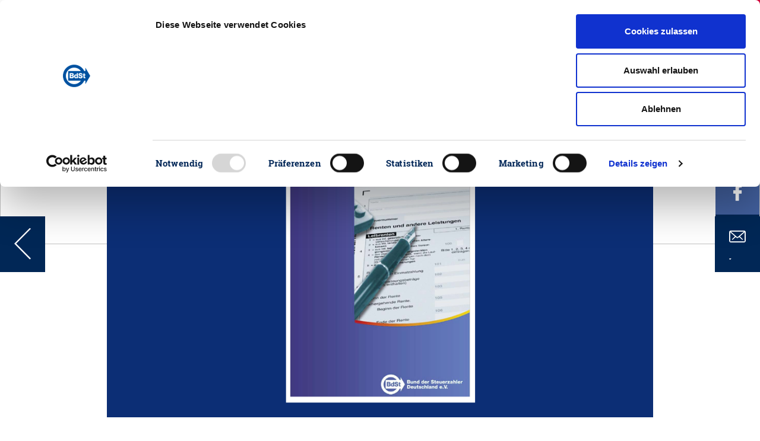

--- FILE ---
content_type: text/html; charset=utf-8
request_url: https://www.steuerzahler.de/aktuelles/detail/steuererklaerung-fuer-senioren-2018/?L=0&cHash=488f209fde60b7e3fce926d2d40bab89
body_size: 10349
content:
<!DOCTYPE html>
<html lang="de">
<head>

<meta charset="utf-8">
<!-- 
	This website is powered by TYPO3 - inspiring people to share!
	TYPO3 is a free open source Content Management Framework initially created by Kasper Skaarhoj and licensed under GNU/GPL.
	TYPO3 is copyright 1998-2023 of Kasper Skaarhoj. Extensions are copyright of their respective owners.
	Information and contribution at https://typo3.org/
-->


<link rel="shortcut icon" href="/favicon.png" type="image/png">

<meta name="generator" content="TYPO3 CMS">
<meta name="viewport" content="width=device-width,initial-scale=1">
<meta name="msapplication-config" content="none">
<meta name="msapplication-TileColor" content="#ffffff">
<meta name="msapplication-tooltip" content="Bund der Steuerzahler Deutschland e.V.">
<meta name="application-name" content="Bund der Steuerzahler Deutschland e.V.">
<meta name="theme-color" content="#ffffff">
<meta property="og:title" content="Steuererklärung für Senioren 2018" />
<meta property="og:type" content="article" />
<meta property="og:url" content="https://www.steuerzahler.de/aktuelles/detail/steuererklaerung-fuer-senioren-2018/?L=0&amp;cHash=488f209fde60b7e3fce926d2d40bab89" />
<meta property="og:image" content="https://www.steuerzahler.de/fileadmin/_processed_/2/2/csm_Brosch%C3%BCre_Steuererklae._f%C3%BCr_Senioren_2018_072043b713.png" />
<meta property="og:image:width" content="500" />
<meta property="og:image:height" content="273" />
<meta name="description" content="Die Zahl der Rentner und Pensionäre steigt, die eine Steuererklärung abgeben müssen. Jährlich steigt für Neu-Rentner der steuerpflichtige Anteil der Rente. Zudem werten die Finanzämter die Rentenbezugsmitteilungen aus und fordern Rentner auf eine Steuererklärung abzugeben.

" />
<meta property="og:description" content="Die Zahl der Rentner und Pensionäre steigt, die eine Steuererklärung abgeben müssen. Jährlich steigt für Neu-Rentner der steuerpflichtige Anteil der Rente. Zudem werten die Finanzämter die Rentenbezugsmitteilungen aus und fordern Rentner auf eine Steuererklärung abzugeben.

" />


<link rel="stylesheet" type="text/css" href="/typo3conf/ext/bdst_common/Resources/Public/CSS/font-awesome.css?1676288325" media="all">
<link rel="stylesheet" type="text/css" href="/typo3temp/assets/compressed/merged-3d3c689c13641a9a35c332d869265c66-718ebc116d453ea542fbbd2c4689dc17.css.gzip?1764928607" media="all">



<script src="/typo3conf/ext/bdst_common/Resources/Public/js/jquery-3.2.1.min.js?1676288325" type="text/javascript"></script>
<script src="/typo3conf/ext/bdst_common/Resources/Public/js/jquery-ui.min.js?1676288325" type="text/javascript"></script>
<script src="/typo3conf/ext/bdst_common/Resources/Public/js/Chart.bundle.min.js?1676288325" type="text/javascript"></script>

<script src="/typo3temp/assets/compressed/merged-14749e05441b5a31e18840ad35bf4d2b-929fc52c0cdf56cdc84e1568f7996629.js.gzip?1764928607" type="text/javascript"></script>



<title>Steuererklärung für Senioren 2018&nbsp;| Bund der Steuerzahler e.V.</title>    <script id="Cookiebot" src="https://consent.cookiebot.com/uc.js" data-cbid="ce414ac7-9141-4186-86fe-1c59524f4a7c" type="text/javascript" async></script><title>Detail | Bund der Steuerzahler e.V.</title><meta name="description" content=""><link rel="canonical" href="https://www.steuerzahler.de/aktuelles/detail/steuererklaerung-fuer-senioren-2018/?L=0&cHash=488f209fde60b7e3fce926d2d40bab89" /><meta name="twitter:card" content="summary" />      <script>
        var $buoop = {
            notify:{i:1,f:1,o:1,s:1,c:1},
            insecure:true,
            api:5,
            l:"de",
            text:"",
            reminder:24,
            test:false
        };
        function $buo_f(){
            var e = document.createElement("script");
            e.src = "//browser-update.org/update.min.js";
            document.body.appendChild(e);
        };
        try {document.addEventListener("DOMContentLoaded", $buo_f,false)}
            catch(e){window.attachEvent("onload", $buo_f)}
      </script><!-- Global site tag (gtag.js) - Google Analytics -->        <script type="text/plain" data-cookieconsent="statistics" async src="https://www.googletagmanager.com/gtag/js?id=UA-131240583-1"></script>        <script>        window.dataLayer = window.dataLayer || [];        function gtag(){dataLayer.push(arguments);}        gtag('js', new Date());        gtag('config', 'UA-131240583-1');        </script><!-- Google Tag Manager -->
<script type="text/plain" data-cookieconsent="statistics">(function(w,d,s,l,i){w[l]=w[l]||[];w[l].push({'gtm.start':
new Date().getTime(),event:'gtm.js'});var f=d.getElementsByTagName(s)[0],
j=d.createElement(s),dl=l!='dataLayer'?'&l='+l:'';j.async=true;j.src=
'https://www.googletagmanager.com/gtm.js?id='+i+dl;f.parentNode.insertBefore(j,f);
})(window,document,'script','dataLayer','GTM-WRXCSPZ');</script>
<!-- End Google Tag Manager --><link rel="apple-touch-icon" href="/typo3temp/assets/_processed_/4/d/csm_appicon-square_5c4149cc16.png"><link rel="apple-touch-icon" sizes="76x76" href="/typo3temp/assets/_processed_/4/d/csm_appicon-square_67218be7ae.png"><link rel="apple-touch-icon" sizes="120x120" href="/typo3temp/assets/_processed_/4/d/csm_appicon-square_778f59d4e0.png"><link rel="apple-touch-icon" sizes="152x152" href="/typo3temp/assets/_processed_/4/d/csm_appicon-square_a396c629f1.png"><meta name="msapplication-TileImage" content="/typo3temp/assets/_processed_/4/d/csm_appicon-square_afd33fe049.png"><meta name="msapplication-square70x70logo" content="/typo3temp/assets/_processed_/4/d/csm_appicon-square_6017a03512.png"><meta name="msapplication-square150x150logo" content="/typo3temp/assets/_processed_/4/d/csm_appicon-square_193ff710f7.png"><meta name="msapplication-square310x310logo" content="/typo3temp/assets/_processed_/4/d/csm_appicon-square_387073401e.png"><meta name="msapplication-wide310x150logo" content="/typo3temp/assets/_processed_/e/7/csm_appicon-wide_e083fd3e02.png">

</head>
<body>

<!-- Google Tag Manager (noscript) -->
<noscript><iframe src="https://www.googletagmanager.com/ns.html?id=GTM-WRXCSPZ"
height="0" width="0" style="display:none;visibility:hidden"></iframe></noscript>
<!-- End Google Tag Manager (noscript) --><div class="bdst_mobile_overlay"></div><div class="head_search_cont"><div id="c39" class="frame frame-default frame-type-list frame-layout-0"><div class="tx-kesearch-pi1">
	
	
			<div class="bdst_search">
    <form method="get" id="form_kesearch_pi1" name="form_kesearch_pi1"  action="/suchergebnisse/?L=0">
        <input id="filter" type="hidden" name="tx_kesearch_pi1[filter][1]" value="" />
        <input class="searchbar" autocomplete="off" type="text" id="ke_search_sword" name="tx_kesearch_pi1[sword]" value="" />
        <label for="ke_search_sword">Suchen</label>
        <button class="bdst_search-input">
            <img src="/fileadmin/Images/Search_Icon.svg" width="40" height="40" alt="" />
        </button>
    </form>
</div>

		
	

</div>
</div></div><header class="bdst_header"><a href="/?L=0"><div id="bdst_logo" class="bdst_header__block bdst_white_bg"><img class="bdst_header__block__icon" alt="Der Bund der Steuerzahler" src="/fileadmin/Images/BdSt_Logo.svg" width="51" height="42" /><span>Bund der Steuerzahler<br />Deutschland e.V.</span></div></a><a href="/mitglied-werden/?L=0"><div class="bdst_header__block membership bdst_red_light_bg"><img class="bdst_header__block__icon" src="/fileadmin/Images/User_Icon.svg" width="17" height="28" alt="" /><span class="bdst_header__block__name">Mitglied werden</span></div></a><div class="bdst_header__block bdst_blue_dark_bg" id="search_opener"><a href="#"><img class="bdst_header__block__icon" src="/fileadmin/Images/Search_Icon.svg" alt=""><span class="bdst_header__block__name">Suche</span></a></div><div class="bdst_header__block bdst_blue_dark_bg"><a href="/landesverbaende/?L=0"><img class="bdst_header__block__icon" src="/fileadmin/Images/Pin_Icon.svg" alt=""><span class="bdst_header__block__name">Vor Ort</span></a></div><div class="bdst_header__block bdst_blue_dark_bg"><a href="/presse/presseinformationen/?L=0"><img class="bdst_header__block__icon" src="/fileadmin/Images/Press_Icon.svg" alt=""><span class="bdst_header__block__name">Presse</span></a></div><div class="bdst_header__block bdst_blue_dark_bg bdst_header__block__burger"><div class="bdst_header__block__burger__icon"><span></span><span></span><span></span></div><span class="bdst_header__block__name">Men&uuml;</span></div><div class="bdst_block bdst_light_black_bg bdst_schuldenuhr bdst_maximized" data-uid="dc4" data-debtbegin="2634805290915" data-date="2026-01-01" data-population="83491249" data-debtstep="6918" data-intereststep="1601"><div class="bdst_schuldenuhr--left"><h2 class="bdst_schuldenuhr__counter debt-increment">€</h2><p>Neuverschuldung pro Sekunde</p></div><div class="bdst_schuldenuhr--midleft"><h2 class="bdst_schuldenuhr__counter debt-interest">€</h2><p>Zinsen pro Sekunde</p></div><div class="bdst_schuldenuhr--mid"><h2 class="bdst_schuldenuhr__counter debt-debt">€</h2><p>Staatsverschuldung Deutschland</p></div><div class="bdst_schuldenuhr--right"><h2 class="bdst_schuldenuhr__counter debt-percapita">€</h2><a href="https://steuerzahler.de/index.php?id=218"><p>Schulden pro Kopf</p></a></div></div></div><div id="bdst_login" class="bdst_header__block bdst_red_light_bg bdst_header__block__right"><a href="/login/?L=0"><img class="bdst_header__block__icon" src="/fileadmin/Images/Login_Icon.svg" alt=""><span class="bdst_header__block__name">Login</span></a></div></header><div class="bdst_mobile_header"><div class="bdst_mobile_header__menu_opener"><span></span><span></span><span></span></div><div class="bdst_mobile_header__logo"><a href="/?L=0"><img alt="Der Bund der Steuerzahler" src="/fileadmin/Images/BdSt_Logo.svg" width="51" height="42" /></a></div><div class="bdst_mobile_header__tools"><div class="bdst_mobile_header__tools__search"><img src="/fileadmin/Images/Search_Icon.svg" width="120" height="120" alt="" /></div><div class="bdst_mobile_header__tools__login"><a href="/login/?L=0"><img src="/fileadmin/Images/Login_Icon.svg" width="27" height="24" alt="" /></a></div></div></div><div class="bdst_navigation" id="bdst_navigation"><div class="container"><div class="bdst_navigation__head"><div class="bdst_navigation__close">
				Menü schlie&szlig;en
				<div class="bdst_navigation__close__icon"><span></span><span></span></div></div></div><div class="bdst_navigation__body row"><div class="col-xl-3 col-lg-12 bdst_navigation__body_tabs"><a class="menu-control-link current" href="#part1" data-menutab="part1">Aktion &amp; Position</a><a class="menu-control-link" href="#part2" data-menutab="part2">Service &amp; Musterklagen</a><a class="menu-control-link" href="#part3" data-menutab="part3">Mitmachen &amp; Spenden</a><a class="menu-control-link" href="#part4" data-menutab="part4">Über uns</a><a class="menu-control-link" href="#part5" data-menutab="part5">Presse</a></div><div class="col-xl-9 col-lg-12 bdst_navigation__body_tabs__data"><div class="menu-control-tab current" id="part1"><div class="row"><div class="col-md-4 col-sm-6"><div id="c206" class="frame frame-default frame-type-menu_pages frame-layout-0"><header><h4 class="">
				Staatsausgaben
			</h4></header><ul><li><a href="/aktion-position/staatsverschuldung/schuldenuhr/?L=0" title="Die Schuldenuhr Deutschlands"><span>Die Schuldenuhr Deutschlands</span></a></li><li><a href="/service/publikationen/das-schwarzbuch/?L=0" title="Das Schwarzbuch - Die öffentliche Verschwendung"><span>Das Schwarzbuch - Die öffentliche Verschwendung</span></a></li><li><a href="/service/publikationen/bdst-sparbuch/?L=0" title="BdSt-Sparbuch für den Bundeshaushalt 2024"><span>BdSt-Sparbuch für den Bundeshaushalt 2024</span></a></li><li><a href="/kommunen/?L=0" title="Kommunen"><span>Kommunen</span></a></li><li><a href="/aktion-position/politikfinanzierung/?L=0" title="Politikfinanzierung"><span>Politikfinanzierung</span></a></li><li><a href="/aktion-position/haushaltspolitik/europa/?L=0" title="Europa"><span>Europa</span></a></li></ul></div></div><div class="col-md-4 col-sm-6"><div id="c122" class="frame frame-default frame-type-menu_pages frame-layout-0"><header><h4 class="">
				Steuerrecht
			</h4></header><ul><li><a href="/grundsteuer/?L=0" title="Grundsteuer"><span>Grundsteuer</span></a></li><li><a href="/solidaritaetszuschlag/?L=0" title="Solidaritätszuschlag"><span>Solidaritätszuschlag</span></a></li><li><a href="/aktion-position/steuerpolitik/wohnkosten/?L=0" title="Wohnkosten"><span>Wohnkosten</span></a></li><li><a href="/aktion-position/steuerpolitik/senioren-und-steuern/?L=0" title="Senioren und Steuern"><span>Senioren und Steuern</span></a></li></ul></div></div><div class="col-md-4 col-sm-6"><div id="c592" class="frame frame-default frame-type-menu_pages frame-layout-0"><header><h4 class="">
				Steuerpolitik
			</h4></header><ul><li><a href="/bundesregierung/?L=0" title="Bundesregierung"><span>Bundesregierung</span></a></li><li><a href="/belastungs-check/?L=0" title="Belastungs-Check"><span>Belastungs-Check</span></a></li><li><a href="/aktion-position/steuerrecht/steuervereinfachung/?L=0" title="Steuervereinfachung"><span>Steuervereinfachung</span></a></li><li><a href="/aktion-position/steuerrecht/stellungnahmen/?L=0" title="Stellungnahmen &amp; Eingaben"><span>Stellungnahmen &amp; Eingaben</span></a></li><li><a href="/musterklagen/?L=0" title="Aktuelle Klagen"><span>Aktuelle Klagen</span></a></li></ul></div></div></div><div class="mobile-menu-container"><ul><li><span data-tab="item206">Staatsausgaben</span></li><li><span data-tab="item122">Steuerrecht</span></li><li><span data-tab="item592">Steuerpolitik</span></li></ul><nav id="item206"><div class="bdst_mobile_navigation__menu__submenu__back"><i class="fa fa-angle-left"></i> Zurück</div><span class="bdst_mobile_navigation__menu__submenu__header">Staatsausgaben</span><div id="c206" class="frame frame-default frame-type-menu_pages frame-layout-0"><header><h4 class="">
				Staatsausgaben
			</h4></header><ul><li><a href="/aktion-position/staatsverschuldung/schuldenuhr/?L=0" title="Die Schuldenuhr Deutschlands"><span>Die Schuldenuhr Deutschlands</span></a></li><li><a href="/service/publikationen/das-schwarzbuch/?L=0" title="Das Schwarzbuch - Die öffentliche Verschwendung"><span>Das Schwarzbuch - Die öffentliche Verschwendung</span></a></li><li><a href="/service/publikationen/bdst-sparbuch/?L=0" title="BdSt-Sparbuch für den Bundeshaushalt 2024"><span>BdSt-Sparbuch für den Bundeshaushalt 2024</span></a></li><li><a href="/kommunen/?L=0" title="Kommunen"><span>Kommunen</span></a></li><li><a href="/aktion-position/politikfinanzierung/?L=0" title="Politikfinanzierung"><span>Politikfinanzierung</span></a></li><li><a href="/aktion-position/haushaltspolitik/europa/?L=0" title="Europa"><span>Europa</span></a></li></ul></div></nav><nav id="item122"><div class="bdst_mobile_navigation__menu__submenu__back"><i class="fa fa-angle-left"></i> Zurück</div><span class="bdst_mobile_navigation__menu__submenu__header">Steuerrecht</span><div id="c122" class="frame frame-default frame-type-menu_pages frame-layout-0"><header><h4 class="">
				Steuerrecht
			</h4></header><ul><li><a href="/grundsteuer/?L=0" title="Grundsteuer"><span>Grundsteuer</span></a></li><li><a href="/solidaritaetszuschlag/?L=0" title="Solidaritätszuschlag"><span>Solidaritätszuschlag</span></a></li><li><a href="/aktion-position/steuerpolitik/wohnkosten/?L=0" title="Wohnkosten"><span>Wohnkosten</span></a></li><li><a href="/aktion-position/steuerpolitik/senioren-und-steuern/?L=0" title="Senioren und Steuern"><span>Senioren und Steuern</span></a></li></ul></div></nav><nav id="item592"><div class="bdst_mobile_navigation__menu__submenu__back"><i class="fa fa-angle-left"></i> Zurück</div><span class="bdst_mobile_navigation__menu__submenu__header">Steuerpolitik</span><div id="c592" class="frame frame-default frame-type-menu_pages frame-layout-0"><header><h4 class="">
				Steuerpolitik
			</h4></header><ul><li><a href="/bundesregierung/?L=0" title="Bundesregierung"><span>Bundesregierung</span></a></li><li><a href="/belastungs-check/?L=0" title="Belastungs-Check"><span>Belastungs-Check</span></a></li><li><a href="/aktion-position/steuerrecht/steuervereinfachung/?L=0" title="Steuervereinfachung"><span>Steuervereinfachung</span></a></li><li><a href="/aktion-position/steuerrecht/stellungnahmen/?L=0" title="Stellungnahmen &amp; Eingaben"><span>Stellungnahmen &amp; Eingaben</span></a></li><li><a href="/musterklagen/?L=0" title="Aktuelle Klagen"><span>Aktuelle Klagen</span></a></li></ul></div></nav></div><div class="bdst_navigation__footer"><div id="c128" class="frame frame-default frame-type-dce_dceuid8 frame-layout-0"><a href="/mitglied-werden/?L=0"><div class="bdst_navigation__footer__block"><img class="bdst_navigation__footer__block__icon" src="/fileadmin/Images/User_Icon.svg" width="17" height="28" alt="" /><span class="bdst_navigation__footer__block__name">Mitglied werden</span></div></a></div><div id="c127" class="frame frame-default frame-type-dce_dceuid8 frame-layout-0"><a href="/newsletter/?L=0"><div class="bdst_navigation__footer__block"><img class="bdst_navigation__footer__block__icon" src="/fileadmin/Images/newsletter.svg" width="31" height="28" alt="" /><span class="bdst_navigation__footer__block__name">Newsletter</span></div></a></div><div id="c126" class="frame frame-default frame-type-dce_dceuid8 frame-layout-0"><a href="/login/?L=0"><div class="bdst_navigation__footer__block"><img class="bdst_navigation__footer__block__icon" src="/fileadmin/Images/iconset1/Login_Icon.svg" width="27" height="24" alt="" /><span class="bdst_navigation__footer__block__name">Login</span></div></a></div><div id="c125" class="frame frame-default frame-type-dce_dceuid8 frame-layout-0"><a href="/service/publikationen/das-schwarzbuch/?L=0"><div class="bdst_navigation__footer__block"><img class="bdst_navigation__footer__block__icon" src="/fileadmin/Images/schwarzbuch.svg" width="32" height="32" alt="" /><span class="bdst_navigation__footer__block__name">Schwarzbuch</span></div></a></div></div></div><div class="menu-control-tab" id="part2"><div class="row"><div class="col-md-4 col-sm-6"><div id="c598" class="frame frame-default frame-type-menu_pages frame-layout-0"><header><h4 class="">
				Infos für Sie
			</h4></header><ul><li><a href="/service/publikationen/das-schwarzbuch/?L=0" title="Das Schwarzbuch - Die öffentliche Verschwendung"><span>Das Schwarzbuch - Die öffentliche Verschwendung</span></a></li><li><a href="/service/publikationen/der-steuerzahler/?L=0" title="Der Steuerzahler"><span>Der Steuerzahler</span></a></li><li><a href="/ratgeber/?L=0" title="Ratgeber Übersicht"><span>Ratgeber Übersicht</span></a></li><li><a href="/info-service/?L=0" title="INFO-Service"><span>INFO-Service</span></a></li><li><a href="/broschueren/?L=0" title="Service-Broschüren"><span>Service-Broschüren</span></a></li><li><a href="/musterbriefe/?L=0" title="Musterbriefe"><span>Musterbriefe</span></a></li><li><a href="/steuerberatersuche/?L=0" title="Steuerberatersuche"><span>Steuerberatersuche</span></a></li></ul></div></div><div class="col-md-4 col-sm-6"><div id="c597" class="frame frame-default frame-type-menu_pages frame-layout-0"><header><h4 class="">
				Wissenswertes
			</h4></header><ul><li><a href="/steuernews/?L=0" title="Steuer-News"><span>Steuer-News</span></a></li><li><a href="/aktion-position/steuerrecht/meine-erste-steuererklaerung/?L=0" title="Meine erste Steuererklärung"><span>Meine erste Steuererklärung</span></a></li><li><a href="/service/wissenswertes/werbungskosten-abc/?L=0" title="Werbungskosten ABC"><span>Werbungskosten ABC</span></a></li><li><a href="/aktion-position/steuerrecht/steuernvonabisz/?L=0" title="Steuern von A bis Z"><span>Steuern von A bis Z</span></a></li><li><a href="/veranstaltungen/?L=0" title="Veranstaltungen &amp; Termine"><span>Veranstaltungen &amp; Termine</span></a></li></ul></div><div id="c599" class="frame frame-default frame-type-menu_pages frame-layout-0"><header><h4 class="">
				Musterklagen
			</h4></header><ul><li><a href="/musterklagen/?L=0" title="Aktuelle Klagen"><span>Aktuelle Klagen</span></a></li><li><a href="/service/musterklagen/so-profitieren-sie/?L=0" title="So profitieren Sie"><span>So profitieren Sie</span></a></li><li><a href="/service/musterklagen/erfolge/?L=0" title="Erfolge"><span>Erfolge</span></a></li></ul></div></div><div class="col-md-4 col-sm-6"><div id="c3562" class="frame frame-default frame-type-text frame-layout-0"><h5><strong>Info-Hotline</strong></h5><p>030 259396-0</p><h5><strong>E-Mail</strong></h5><p><a href="javascript:linkTo_UnCryptMailto('nbjmup+jogpAtufvfsabimfs\/ef');">info(at)steuerzahler.de</a></p></div><div id="c600" class="frame frame-default frame-type-menu_pages frame-layout-0"><header><h4 class="">
				Kontakt
			</h4></header><ul><li><a href="/kontakt/?L=0" title="Mitarbeiter des Bundes der Steuerzahler Deutschland e. V."><span>Mitarbeiter des Bundes der Steuerzahler Deutschland e. V.</span></a></li><li><a href="/landesverbaende/?L=0" title="Landesverbände des BdSt"><span>Landesverbände des BdSt</span></a></li></ul></div></div></div><div class="mobile-menu-container"><ul><li><span data-tab="item598">Infos für Sie</span></li><li><span data-tab="item597">Wissenswertes</span></li><li><span data-tab="item599">Musterklagen</span></li><li><span data-tab="item600">Kontakt</span></li></ul><nav id="item598"><div class="bdst_mobile_navigation__menu__submenu__back"><i class="fa fa-angle-left"></i> Zurück</div><span class="bdst_mobile_navigation__menu__submenu__header">Infos für Sie</span><div id="c598" class="frame frame-default frame-type-menu_pages frame-layout-0"><header><h4 class="">
				Infos für Sie
			</h4></header><ul><li><a href="/service/publikationen/das-schwarzbuch/?L=0" title="Das Schwarzbuch - Die öffentliche Verschwendung"><span>Das Schwarzbuch - Die öffentliche Verschwendung</span></a></li><li><a href="/service/publikationen/der-steuerzahler/?L=0" title="Der Steuerzahler"><span>Der Steuerzahler</span></a></li><li><a href="/ratgeber/?L=0" title="Ratgeber Übersicht"><span>Ratgeber Übersicht</span></a></li><li><a href="/info-service/?L=0" title="INFO-Service"><span>INFO-Service</span></a></li><li><a href="/broschueren/?L=0" title="Service-Broschüren"><span>Service-Broschüren</span></a></li><li><a href="/musterbriefe/?L=0" title="Musterbriefe"><span>Musterbriefe</span></a></li><li><a href="/steuerberatersuche/?L=0" title="Steuerberatersuche"><span>Steuerberatersuche</span></a></li></ul></div></nav><nav id="item597"><div class="bdst_mobile_navigation__menu__submenu__back"><i class="fa fa-angle-left"></i> Zurück</div><span class="bdst_mobile_navigation__menu__submenu__header">Wissenswertes</span><div id="c597" class="frame frame-default frame-type-menu_pages frame-layout-0"><header><h4 class="">
				Wissenswertes
			</h4></header><ul><li><a href="/steuernews/?L=0" title="Steuer-News"><span>Steuer-News</span></a></li><li><a href="/aktion-position/steuerrecht/meine-erste-steuererklaerung/?L=0" title="Meine erste Steuererklärung"><span>Meine erste Steuererklärung</span></a></li><li><a href="/service/wissenswertes/werbungskosten-abc/?L=0" title="Werbungskosten ABC"><span>Werbungskosten ABC</span></a></li><li><a href="/aktion-position/steuerrecht/steuernvonabisz/?L=0" title="Steuern von A bis Z"><span>Steuern von A bis Z</span></a></li><li><a href="/veranstaltungen/?L=0" title="Veranstaltungen &amp; Termine"><span>Veranstaltungen &amp; Termine</span></a></li></ul></div></nav><nav id="item599"><div class="bdst_mobile_navigation__menu__submenu__back"><i class="fa fa-angle-left"></i> Zurück</div><span class="bdst_mobile_navigation__menu__submenu__header">Musterklagen</span><div id="c599" class="frame frame-default frame-type-menu_pages frame-layout-0"><header><h4 class="">
				Musterklagen
			</h4></header><ul><li><a href="/musterklagen/?L=0" title="Aktuelle Klagen"><span>Aktuelle Klagen</span></a></li><li><a href="/service/musterklagen/so-profitieren-sie/?L=0" title="So profitieren Sie"><span>So profitieren Sie</span></a></li><li><a href="/service/musterklagen/erfolge/?L=0" title="Erfolge"><span>Erfolge</span></a></li></ul></div></nav><nav id="item600"><div class="bdst_mobile_navigation__menu__submenu__back"><i class="fa fa-angle-left"></i> Zurück</div><span class="bdst_mobile_navigation__menu__submenu__header">Kontakt</span><div id="c600" class="frame frame-default frame-type-menu_pages frame-layout-0"><header><h4 class="">
				Kontakt
			</h4></header><ul><li><a href="/kontakt/?L=0" title="Mitarbeiter des Bundes der Steuerzahler Deutschland e. V."><span>Mitarbeiter des Bundes der Steuerzahler Deutschland e. V.</span></a></li><li><a href="/landesverbaende/?L=0" title="Landesverbände des BdSt"><span>Landesverbände des BdSt</span></a></li></ul></div></nav></div><div class="bdst_navigation__footer"><div id="c5803" class="frame frame-default frame-type-dce_dceuid8 frame-layout-0"><a href="/mitglied-werden/?L=0"><div class="bdst_navigation__footer__block"><img class="bdst_navigation__footer__block__icon" src="/fileadmin/Images/iconset1/User_Icon.svg" width="17" height="28" alt="" /><span class="bdst_navigation__footer__block__name">Mitglied werden</span></div></a></div><div id="c602" class="frame frame-default frame-type-dce_dceuid8 frame-layout-0"><a href="/newsletter/?L=0"><div class="bdst_navigation__footer__block"><img class="bdst_navigation__footer__block__icon" src="/fileadmin/Images/iconset1/newsletter.svg" width="31" height="28" alt="" /><span class="bdst_navigation__footer__block__name">Newsletter</span></div></a></div><div id="c5802" class="frame frame-default frame-type-dce_dceuid8 frame-layout-0"><a href="/mitgliederbereich/?L=0"><div class="bdst_navigation__footer__block"><img class="bdst_navigation__footer__block__icon" src="/fileadmin/Images/iconset1/Login_Icon.svg" width="27" height="24" alt="" /><span class="bdst_navigation__footer__block__name">Login</span></div></a></div><div id="c601" class="frame frame-default frame-type-dce_dceuid8 frame-layout-0"><a href="/probeexemplar/?L=0"><div class="bdst_navigation__footer__block"><img class="bdst_navigation__footer__block__icon" src="/fileadmin/Images/iconset1/brochure_publications.svg" width="29" height="41" alt="" /><span class="bdst_navigation__footer__block__name">Probeexemplar der Steuerzahler</span></div></a></div></div></div><div class="menu-control-tab" id="part3"><div class="row"><div class="col-md-4 col-sm-6"><div id="c121" class="frame frame-default frame-type-menu_pages frame-layout-0"><header><h4 class="">
				Mitmachen
			</h4></header><ul><li><a href="/newsletter/?L=0" title="Newsletter abonnieren"><span>Newsletter abonnieren</span></a></li><li><a href="/mitmachen/verschwendungsfallmelden/?L=0" title="Verschwendungsfall melden"><span>Verschwendungsfall melden</span></a></li><li><a href="/mitmachen/privat-vor-staat/?L=0" title="Privat vor Staat!"><span>Privat vor Staat!</span></a></li><li><a href="/mitmachen/buerokratieabbaubeschleunigen/?L=0" title="Bürokratieabbau beschleunigen"><span>Bürokratieabbau beschleunigen</span></a></li></ul></div></div><div class="col-md-4 col-sm-6"><div id="c5280" class="frame frame-default frame-type-menu_pages frame-layout-0"><header><h4 class="">
				Teilhaben
			</h4></header><ul><li><a href="/mitgliederbereich/?L=0" title="Mitgliederbereich"><span>Mitgliederbereich</span></a></li><li><a href="/mitglied-werden/?L=0" title="Mitglied werden"><span>Mitglied werden</span></a></li><li><a href="/mitgliedervorteile/?L=0" title="Mitgliedervorteile"><span>Mitgliedervorteile</span></a></li><li><a href="/veranstaltungen/?L=0" title="Veranstaltungen &amp; Termine"><span>Veranstaltungen &amp; Termine</span></a></li></ul></div></div><div class="col-md-4 col-sm-6"><div id="c596" class="frame frame-default frame-type-menu_pages frame-layout-0"><header><h4 class="">
				Spenden
			</h4></header><ul><li><a href="/spenden/?L=0" title="Unterstützen Sie unsere Arbeit!"><span>Unterstützen Sie unsere Arbeit!</span></a></li><li><a href="/mitmachen/xxl-bundestagstoppen/?L=0" title="XXL-Bundestag verhindern!"><span>XXL-Bundestag verhindern!</span></a></li><li><a href="/mitmachen/grundsteuerdarfnichtsteigen/?L=0" title="Grundsteuer darf nicht steigen!"><span>Grundsteuer darf nicht steigen!</span></a></li><li><a href="/mitmachen/soli-abschaffen/?L=0" title="Soli abschaffen!"><span>Soli abschaffen!</span></a></li><li><a href="/mitmachen/musterklagen-unterstuetzen/?L=0" title="Musterklagen unterstützen!"><span>Musterklagen unterstützen!</span></a></li></ul></div></div></div><div class="mobile-menu-container"><ul><li><span data-tab="item121">Mitmachen</span></li><li><span data-tab="item5280">Teilhaben</span></li><li><span data-tab="item596">Spenden</span></li></ul><nav id="item121"><div class="bdst_mobile_navigation__menu__submenu__back"><i class="fa fa-angle-left"></i> Zurück</div><span class="bdst_mobile_navigation__menu__submenu__header">Mitmachen</span><div id="c121" class="frame frame-default frame-type-menu_pages frame-layout-0"><header><h4 class="">
				Mitmachen
			</h4></header><ul><li><a href="/newsletter/?L=0" title="Newsletter abonnieren"><span>Newsletter abonnieren</span></a></li><li><a href="/mitmachen/verschwendungsfallmelden/?L=0" title="Verschwendungsfall melden"><span>Verschwendungsfall melden</span></a></li><li><a href="/mitmachen/privat-vor-staat/?L=0" title="Privat vor Staat!"><span>Privat vor Staat!</span></a></li><li><a href="/mitmachen/buerokratieabbaubeschleunigen/?L=0" title="Bürokratieabbau beschleunigen"><span>Bürokratieabbau beschleunigen</span></a></li></ul></div></nav><nav id="item5280"><div class="bdst_mobile_navigation__menu__submenu__back"><i class="fa fa-angle-left"></i> Zurück</div><span class="bdst_mobile_navigation__menu__submenu__header">Teilhaben</span><div id="c5280" class="frame frame-default frame-type-menu_pages frame-layout-0"><header><h4 class="">
				Teilhaben
			</h4></header><ul><li><a href="/mitgliederbereich/?L=0" title="Mitgliederbereich"><span>Mitgliederbereich</span></a></li><li><a href="/mitglied-werden/?L=0" title="Mitglied werden"><span>Mitglied werden</span></a></li><li><a href="/mitgliedervorteile/?L=0" title="Mitgliedervorteile"><span>Mitgliedervorteile</span></a></li><li><a href="/veranstaltungen/?L=0" title="Veranstaltungen &amp; Termine"><span>Veranstaltungen &amp; Termine</span></a></li></ul></div></nav><nav id="item596"><div class="bdst_mobile_navigation__menu__submenu__back"><i class="fa fa-angle-left"></i> Zurück</div><span class="bdst_mobile_navigation__menu__submenu__header">Spenden</span><div id="c596" class="frame frame-default frame-type-menu_pages frame-layout-0"><header><h4 class="">
				Spenden
			</h4></header><ul><li><a href="/spenden/?L=0" title="Unterstützen Sie unsere Arbeit!"><span>Unterstützen Sie unsere Arbeit!</span></a></li><li><a href="/mitmachen/xxl-bundestagstoppen/?L=0" title="XXL-Bundestag verhindern!"><span>XXL-Bundestag verhindern!</span></a></li><li><a href="/mitmachen/grundsteuerdarfnichtsteigen/?L=0" title="Grundsteuer darf nicht steigen!"><span>Grundsteuer darf nicht steigen!</span></a></li><li><a href="/mitmachen/soli-abschaffen/?L=0" title="Soli abschaffen!"><span>Soli abschaffen!</span></a></li><li><a href="/mitmachen/musterklagen-unterstuetzen/?L=0" title="Musterklagen unterstützen!"><span>Musterklagen unterstützen!</span></a></li></ul></div></nav></div><div class="bdst_navigation__footer"><div id="c603" class="frame frame-default frame-type-dce_dceuid8 frame-layout-0"><a href="/mitglied-werden/?L=0"><div class="bdst_navigation__footer__block"><img class="bdst_navigation__footer__block__icon" src="/fileadmin/Images/iconset1/User_Icon.svg" width="17" height="28" alt="" /><span class="bdst_navigation__footer__block__name">Mitglied werden</span></div></a></div><div id="c5804" class="frame frame-default frame-type-dce_dceuid8 frame-layout-0"><a href="/newsletter/?L=0"><div class="bdst_navigation__footer__block"><img class="bdst_navigation__footer__block__icon" src="/fileadmin/Images/iconset1/newsletter.svg" width="31" height="28" alt="" /><span class="bdst_navigation__footer__block__name">Newsletter abonnieren</span></div></a></div><div id="c5801" class="frame frame-default frame-type-dce_dceuid8 frame-layout-0"><a href="/login/?L=0"><div class="bdst_navigation__footer__block"><img class="bdst_navigation__footer__block__icon" src="/fileadmin/Images/iconset1/Login_Icon.svg" width="27" height="24" alt="" /><span class="bdst_navigation__footer__block__name">Login</span></div></a></div><div id="c604" class="frame frame-default frame-type-dce_dceuid8 frame-layout-0"><a href="/spenden/?L=0"><div class="bdst_navigation__footer__block"><img class="bdst_navigation__footer__block__icon" src="/fileadmin/Images/iconset1/donation.svg" width="32" height="32" alt="" /><span class="bdst_navigation__footer__block__name">Spenden</span></div></a></div></div></div><div class="menu-control-tab" id="part4"><div class="row"><div class="col-md-4 col-sm-6"><div id="c605" class="frame frame-default frame-type-menu_pages frame-layout-0"><header><h4 class="">
				Über uns
			</h4></header><ul><li><a href="/ueber-uns/kontakt/der-bdst/?L=0" title="Der BdSt stellt sich vor"><span>Der BdSt stellt sich vor</span></a></li><li><a href="/ueber-uns/kontakt/aufbau-und-struktur/?L=0" title="Aufbau &amp; Struktur"><span>Aufbau &amp; Struktur</span></a></li><li><a href="/ueber-uns/kontakt/erfolge-des-bdst/?L=0" title="Erfolge des BdSt"><span>Erfolge des BdSt</span></a></li><li><a href="/karriere/?L=0" title="Karriere beim BdSt"><span>Karriere beim BdSt</span></a></li></ul></div></div><div class="col-md-4 col-sm-6"><div id="c606" class="frame frame-default frame-type-menu_pages frame-layout-0"><header><h4 class="">
				Das Team
			</h4></header><ul><li><a href="/ueber-uns/ueber-uns/der-bdst-vorstand/?L=0" title="Unser Bundesvorstand"><span>Unser Bundesvorstand</span></a></li><li><a href="/kontakt/?L=0" title="Mitarbeiter des Bundes der Steuerzahler Deutschland e. V."><span>Mitarbeiter des Bundes der Steuerzahler Deutschland e. V.</span></a></li><li><a href="/landesverbaende/?L=0" title="Landesverbände des BdSt"><span>Landesverbände des BdSt</span></a></li></ul></div></div><div class="col-md-4 col-sm-6"><div id="c607" class="frame frame-default frame-type-menu_pages frame-layout-0"><header><h4 class="">
				DSi - Das Deutsche Steuerzahlerinstitut
			</h4></header><ul><li><a href="/ueber-uns/dsi/?L=0" title="DSi - Das Deutsche Steuerzahlerinstitut"><span>DSi - Das Deutsche Steuerzahlerinstitut</span></a></li><li><a href="/dsi/dsi-vorstand/?L=0" title="Der DSi-Vorstand"><span>Der DSi-Vorstand</span></a></li></ul></div></div></div><div class="mobile-menu-container"><ul><li><span data-tab="item605">Über uns</span></li><li><span data-tab="item606">Das Team</span></li><li><span data-tab="item607">DSi - Das Deutsche Steuerzahlerinstitut</span></li></ul><nav id="item605"><div class="bdst_mobile_navigation__menu__submenu__back"><i class="fa fa-angle-left"></i> Zurück</div><span class="bdst_mobile_navigation__menu__submenu__header">Über uns</span><div id="c605" class="frame frame-default frame-type-menu_pages frame-layout-0"><header><h4 class="">
				Über uns
			</h4></header><ul><li><a href="/ueber-uns/kontakt/der-bdst/?L=0" title="Der BdSt stellt sich vor"><span>Der BdSt stellt sich vor</span></a></li><li><a href="/ueber-uns/kontakt/aufbau-und-struktur/?L=0" title="Aufbau &amp; Struktur"><span>Aufbau &amp; Struktur</span></a></li><li><a href="/ueber-uns/kontakt/erfolge-des-bdst/?L=0" title="Erfolge des BdSt"><span>Erfolge des BdSt</span></a></li><li><a href="/karriere/?L=0" title="Karriere beim BdSt"><span>Karriere beim BdSt</span></a></li></ul></div></nav><nav id="item606"><div class="bdst_mobile_navigation__menu__submenu__back"><i class="fa fa-angle-left"></i> Zurück</div><span class="bdst_mobile_navigation__menu__submenu__header">Das Team</span><div id="c606" class="frame frame-default frame-type-menu_pages frame-layout-0"><header><h4 class="">
				Das Team
			</h4></header><ul><li><a href="/ueber-uns/ueber-uns/der-bdst-vorstand/?L=0" title="Unser Bundesvorstand"><span>Unser Bundesvorstand</span></a></li><li><a href="/kontakt/?L=0" title="Mitarbeiter des Bundes der Steuerzahler Deutschland e. V."><span>Mitarbeiter des Bundes der Steuerzahler Deutschland e. V.</span></a></li><li><a href="/landesverbaende/?L=0" title="Landesverbände des BdSt"><span>Landesverbände des BdSt</span></a></li></ul></div></nav><nav id="item607"><div class="bdst_mobile_navigation__menu__submenu__back"><i class="fa fa-angle-left"></i> Zurück</div><span class="bdst_mobile_navigation__menu__submenu__header">DSi - Das Deutsche Steuerzahlerinstitut</span><div id="c607" class="frame frame-default frame-type-menu_pages frame-layout-0"><header><h4 class="">
				DSi - Das Deutsche Steuerzahlerinstitut
			</h4></header><ul><li><a href="/ueber-uns/dsi/?L=0" title="DSi - Das Deutsche Steuerzahlerinstitut"><span>DSi - Das Deutsche Steuerzahlerinstitut</span></a></li><li><a href="/dsi/dsi-vorstand/?L=0" title="Der DSi-Vorstand"><span>Der DSi-Vorstand</span></a></li></ul></div></nav></div><div class="bdst_navigation__footer"><div id="c5800" class="frame frame-default frame-type-dce_dceuid8 frame-layout-0"><a href="/mitglied-werden/?L=0"><div class="bdst_navigation__footer__block"><img class="bdst_navigation__footer__block__icon" src="/fileadmin/Images/iconset1/User_Icon.svg" width="17" height="28" alt="" /><span class="bdst_navigation__footer__block__name">Mitglied werden</span></div></a></div><div id="c5799" class="frame frame-default frame-type-dce_dceuid8 frame-layout-0"><a href="/spenden/?L=0"><div class="bdst_navigation__footer__block"><img class="bdst_navigation__footer__block__icon" src="/fileadmin/Images/iconset1/donation.svg" width="32" height="32" alt="" /><span class="bdst_navigation__footer__block__name">Spenden</span></div></a></div><div id="c5798" class="frame frame-default frame-type-dce_dceuid8 frame-layout-0"><a href="/login/?L=0"><div class="bdst_navigation__footer__block"><img class="bdst_navigation__footer__block__icon" src="/fileadmin/Images/iconset1/Login_Icon.svg" width="27" height="24" alt="" /><span class="bdst_navigation__footer__block__name">Login</span></div></a></div><div id="c608" class="frame frame-default frame-type-dce_dceuid8 frame-layout-0"><a href="/kontakt/?L=0"><div class="bdst_navigation__footer__block"><img class="bdst_navigation__footer__block__icon" src="/fileadmin/Images/iconset1/telephone_departments.svg" width="41" height="41" alt="" /><span class="bdst_navigation__footer__block__name">Kontakt</span></div></a></div></div></div><div class="menu-control-tab" id="part5"><div class="row"><div class="col-md-4 col-sm-6"><div id="c609" class="frame frame-default frame-type-menu_pages frame-layout-0"><header><h4 class="">
				Pressebereich
			</h4></header><ul><li><a href="/presse/presseinformationen/?L=0" title="Presseinformationen"><span>Presseinformationen</span></a></li><li><a href="/presse/pressespiegel/?L=0" title="Pressespiegel"><span>Pressespiegel</span></a></li><li><a href="/presse/pressekontakte/?L=0" title="Pressekontakte"><span>Pressekontakte</span></a></li><li><a href="/presse/presseverteiler/?L=0" title="Presseverteiler"><span>Presseverteiler</span></a></li></ul></div></div><div class="col-md-4 col-sm-6"><div id="c611" class="frame frame-default frame-type-menu_pages frame-layout-0"><header><h4 class="">
				VIP - Pressebereich
			</h4></header><ul><li><a href="/presse/anmeldungvip-pressebereich/?L=0" title="Anmeldung VIP-Pressebereich"><span>Anmeldung VIP-Pressebereich</span></a></li><li><a href="/presse/vip-pressebereich/?L=0" title="Login VIP-Pressebereich"><span>Login VIP-Pressebereich</span></a></li></ul></div></div><div class="col-md-4 col-sm-6"></div></div><div class="mobile-menu-container"><ul><li><span data-tab="item609">Pressebereich</span></li><li><span data-tab="item611">VIP - Pressebereich</span></li></ul><nav id="item609"><div class="bdst_mobile_navigation__menu__submenu__back"><i class="fa fa-angle-left"></i> Zurück</div><span class="bdst_mobile_navigation__menu__submenu__header">Pressebereich</span><div id="c609" class="frame frame-default frame-type-menu_pages frame-layout-0"><header><h4 class="">
				Pressebereich
			</h4></header><ul><li><a href="/presse/presseinformationen/?L=0" title="Presseinformationen"><span>Presseinformationen</span></a></li><li><a href="/presse/pressespiegel/?L=0" title="Pressespiegel"><span>Pressespiegel</span></a></li><li><a href="/presse/pressekontakte/?L=0" title="Pressekontakte"><span>Pressekontakte</span></a></li><li><a href="/presse/presseverteiler/?L=0" title="Presseverteiler"><span>Presseverteiler</span></a></li></ul></div></nav><nav id="item611"><div class="bdst_mobile_navigation__menu__submenu__back"><i class="fa fa-angle-left"></i> Zurück</div><span class="bdst_mobile_navigation__menu__submenu__header">VIP - Pressebereich</span><div id="c611" class="frame frame-default frame-type-menu_pages frame-layout-0"><header><h4 class="">
				VIP - Pressebereich
			</h4></header><ul><li><a href="/presse/anmeldungvip-pressebereich/?L=0" title="Anmeldung VIP-Pressebereich"><span>Anmeldung VIP-Pressebereich</span></a></li><li><a href="/presse/vip-pressebereich/?L=0" title="Login VIP-Pressebereich"><span>Login VIP-Pressebereich</span></a></li></ul></div></nav></div><div class="bdst_navigation__footer"><div id="c612" class="frame frame-default frame-type-dce_dceuid8 frame-layout-0"><a href="/presse/presseverteiler/?L=0"><div class="bdst_navigation__footer__block"><img class="bdst_navigation__footer__block__icon" src="/fileadmin/Images/iconset1/Press_Icon.svg" width="31" height="25" alt="" /><span class="bdst_navigation__footer__block__name">In Presseverteiler eintragen</span></div></a></div><div id="c5805" class="frame frame-default frame-type-dce_dceuid8 frame-layout-0"><a href="/newsletter/?L=0"><div class="bdst_navigation__footer__block"><img class="bdst_navigation__footer__block__icon" src="/fileadmin/Images/iconset1/newsletter.svg" width="31" height="28" alt="" /><span class="bdst_navigation__footer__block__name">Newsletter</span></div></a></div><div id="c613" class="frame frame-default frame-type-dce_dceuid8 frame-layout-0"><a href="/presse/vip-pressebereich/?L=0"><div class="bdst_navigation__footer__block"><img class="bdst_navigation__footer__block__icon" src="/fileadmin/Images/iconset1/Press_Icon.svg" width="31" height="25" alt="" /><span class="bdst_navigation__footer__block__name">VIP-Presselogin</span></div></a></div></div></div></div></div></div></div><div class="bdst_mobile_navigation" id="bdst_mobile_navigation"><div class="bdst_mobile_navigation__header"><div class="bdst_mobile_navigation__header__button"><span></span><span></span><span></span></div><h3 class="bdst_mobile_navigation__header__button__info">Menü schließen</h3></div><div class="bdst_mobile_navigation__menu"><nav><ul><li><span data-tab="part1">Aktion &amp; Position</span></li><li><span data-tab="part2">Service &amp; Musterklagen</span></li><li><span data-tab="part3">Mitmachen &amp; Spenden</span></li><li><span data-tab="part4">Über uns</span></li><li><span data-tab="part5">Presse</span></li></ul></nav><nav id="part1" class="bdst_mobile_navigation__menu__submenu"><div class="bdst_mobile_navigation__menu__submenu__back"><i class="fa fa-angle-left"></i> Zurück</div><span class="bdst_mobile_navigation__menu__submenu__header">Aktion &amp; Position</span><div class="row"><div class="col-md-4 col-sm-6"><div id="c206" class="frame frame-default frame-type-menu_pages frame-layout-0"><header><h4 class="">
				Staatsausgaben
			</h4></header><ul><li><a href="/aktion-position/staatsverschuldung/schuldenuhr/?L=0" title="Die Schuldenuhr Deutschlands"><span>Die Schuldenuhr Deutschlands</span></a></li><li><a href="/service/publikationen/das-schwarzbuch/?L=0" title="Das Schwarzbuch - Die öffentliche Verschwendung"><span>Das Schwarzbuch - Die öffentliche Verschwendung</span></a></li><li><a href="/service/publikationen/bdst-sparbuch/?L=0" title="BdSt-Sparbuch für den Bundeshaushalt 2024"><span>BdSt-Sparbuch für den Bundeshaushalt 2024</span></a></li><li><a href="/kommunen/?L=0" title="Kommunen"><span>Kommunen</span></a></li><li><a href="/aktion-position/politikfinanzierung/?L=0" title="Politikfinanzierung"><span>Politikfinanzierung</span></a></li><li><a href="/aktion-position/haushaltspolitik/europa/?L=0" title="Europa"><span>Europa</span></a></li></ul></div></div><div class="col-md-4 col-sm-6"><div id="c122" class="frame frame-default frame-type-menu_pages frame-layout-0"><header><h4 class="">
				Steuerrecht
			</h4></header><ul><li><a href="/grundsteuer/?L=0" title="Grundsteuer"><span>Grundsteuer</span></a></li><li><a href="/solidaritaetszuschlag/?L=0" title="Solidaritätszuschlag"><span>Solidaritätszuschlag</span></a></li><li><a href="/aktion-position/steuerpolitik/wohnkosten/?L=0" title="Wohnkosten"><span>Wohnkosten</span></a></li><li><a href="/aktion-position/steuerpolitik/senioren-und-steuern/?L=0" title="Senioren und Steuern"><span>Senioren und Steuern</span></a></li></ul></div></div><div class="col-md-4 col-sm-6"><div id="c592" class="frame frame-default frame-type-menu_pages frame-layout-0"><header><h4 class="">
				Steuerpolitik
			</h4></header><ul><li><a href="/bundesregierung/?L=0" title="Bundesregierung"><span>Bundesregierung</span></a></li><li><a href="/belastungs-check/?L=0" title="Belastungs-Check"><span>Belastungs-Check</span></a></li><li><a href="/aktion-position/steuerrecht/steuervereinfachung/?L=0" title="Steuervereinfachung"><span>Steuervereinfachung</span></a></li><li><a href="/aktion-position/steuerrecht/stellungnahmen/?L=0" title="Stellungnahmen &amp; Eingaben"><span>Stellungnahmen &amp; Eingaben</span></a></li><li><a href="/musterklagen/?L=0" title="Aktuelle Klagen"><span>Aktuelle Klagen</span></a></li></ul></div></div></div><div class="mobile-menu-container"><ul><li><span data-tab="item206">Staatsausgaben</span></li><li><span data-tab="item122">Steuerrecht</span></li><li><span data-tab="item592">Steuerpolitik</span></li></ul><nav id="item206"><div class="bdst_mobile_navigation__menu__submenu__back"><i class="fa fa-angle-left"></i> Zurück</div><span class="bdst_mobile_navigation__menu__submenu__header">Staatsausgaben</span><div id="c206" class="frame frame-default frame-type-menu_pages frame-layout-0"><header><h4 class="">
				Staatsausgaben
			</h4></header><ul><li><a href="/aktion-position/staatsverschuldung/schuldenuhr/?L=0" title="Die Schuldenuhr Deutschlands"><span>Die Schuldenuhr Deutschlands</span></a></li><li><a href="/service/publikationen/das-schwarzbuch/?L=0" title="Das Schwarzbuch - Die öffentliche Verschwendung"><span>Das Schwarzbuch - Die öffentliche Verschwendung</span></a></li><li><a href="/service/publikationen/bdst-sparbuch/?L=0" title="BdSt-Sparbuch für den Bundeshaushalt 2024"><span>BdSt-Sparbuch für den Bundeshaushalt 2024</span></a></li><li><a href="/kommunen/?L=0" title="Kommunen"><span>Kommunen</span></a></li><li><a href="/aktion-position/politikfinanzierung/?L=0" title="Politikfinanzierung"><span>Politikfinanzierung</span></a></li><li><a href="/aktion-position/haushaltspolitik/europa/?L=0" title="Europa"><span>Europa</span></a></li></ul></div></nav><nav id="item122"><div class="bdst_mobile_navigation__menu__submenu__back"><i class="fa fa-angle-left"></i> Zurück</div><span class="bdst_mobile_navigation__menu__submenu__header">Steuerrecht</span><div id="c122" class="frame frame-default frame-type-menu_pages frame-layout-0"><header><h4 class="">
				Steuerrecht
			</h4></header><ul><li><a href="/grundsteuer/?L=0" title="Grundsteuer"><span>Grundsteuer</span></a></li><li><a href="/solidaritaetszuschlag/?L=0" title="Solidaritätszuschlag"><span>Solidaritätszuschlag</span></a></li><li><a href="/aktion-position/steuerpolitik/wohnkosten/?L=0" title="Wohnkosten"><span>Wohnkosten</span></a></li><li><a href="/aktion-position/steuerpolitik/senioren-und-steuern/?L=0" title="Senioren und Steuern"><span>Senioren und Steuern</span></a></li></ul></div></nav><nav id="item592"><div class="bdst_mobile_navigation__menu__submenu__back"><i class="fa fa-angle-left"></i> Zurück</div><span class="bdst_mobile_navigation__menu__submenu__header">Steuerpolitik</span><div id="c592" class="frame frame-default frame-type-menu_pages frame-layout-0"><header><h4 class="">
				Steuerpolitik
			</h4></header><ul><li><a href="/bundesregierung/?L=0" title="Bundesregierung"><span>Bundesregierung</span></a></li><li><a href="/belastungs-check/?L=0" title="Belastungs-Check"><span>Belastungs-Check</span></a></li><li><a href="/aktion-position/steuerrecht/steuervereinfachung/?L=0" title="Steuervereinfachung"><span>Steuervereinfachung</span></a></li><li><a href="/aktion-position/steuerrecht/stellungnahmen/?L=0" title="Stellungnahmen &amp; Eingaben"><span>Stellungnahmen &amp; Eingaben</span></a></li><li><a href="/musterklagen/?L=0" title="Aktuelle Klagen"><span>Aktuelle Klagen</span></a></li></ul></div></nav></div><div class="bdst_navigation__footer"><div id="c128" class="frame frame-default frame-type-dce_dceuid8 frame-layout-0"><a href="/mitglied-werden/?L=0"><div class="bdst_navigation__footer__block"><img class="bdst_navigation__footer__block__icon" src="/fileadmin/Images/User_Icon.svg" width="17" height="28" alt="" /><span class="bdst_navigation__footer__block__name">Mitglied werden</span></div></a></div><div id="c127" class="frame frame-default frame-type-dce_dceuid8 frame-layout-0"><a href="/newsletter/?L=0"><div class="bdst_navigation__footer__block"><img class="bdst_navigation__footer__block__icon" src="/fileadmin/Images/newsletter.svg" width="31" height="28" alt="" /><span class="bdst_navigation__footer__block__name">Newsletter</span></div></a></div><div id="c126" class="frame frame-default frame-type-dce_dceuid8 frame-layout-0"><a href="/login/?L=0"><div class="bdst_navigation__footer__block"><img class="bdst_navigation__footer__block__icon" src="/fileadmin/Images/iconset1/Login_Icon.svg" width="27" height="24" alt="" /><span class="bdst_navigation__footer__block__name">Login</span></div></a></div><div id="c125" class="frame frame-default frame-type-dce_dceuid8 frame-layout-0"><a href="/service/publikationen/das-schwarzbuch/?L=0"><div class="bdst_navigation__footer__block"><img class="bdst_navigation__footer__block__icon" src="/fileadmin/Images/schwarzbuch.svg" width="32" height="32" alt="" /><span class="bdst_navigation__footer__block__name">Schwarzbuch</span></div></a></div></div></nav><nav id="part2" class="bdst_mobile_navigation__menu__submenu"><div class="bdst_mobile_navigation__menu__submenu__back"><i class="fa fa-angle-left"></i> Zurück</div><span class="bdst_mobile_navigation__menu__submenu__header">Service &amp; Musterklagen</span><div class="row"><div class="col-md-4 col-sm-6"><div id="c598" class="frame frame-default frame-type-menu_pages frame-layout-0"><header><h4 class="">
				Infos für Sie
			</h4></header><ul><li><a href="/service/publikationen/das-schwarzbuch/?L=0" title="Das Schwarzbuch - Die öffentliche Verschwendung"><span>Das Schwarzbuch - Die öffentliche Verschwendung</span></a></li><li><a href="/service/publikationen/der-steuerzahler/?L=0" title="Der Steuerzahler"><span>Der Steuerzahler</span></a></li><li><a href="/ratgeber/?L=0" title="Ratgeber Übersicht"><span>Ratgeber Übersicht</span></a></li><li><a href="/info-service/?L=0" title="INFO-Service"><span>INFO-Service</span></a></li><li><a href="/broschueren/?L=0" title="Service-Broschüren"><span>Service-Broschüren</span></a></li><li><a href="/musterbriefe/?L=0" title="Musterbriefe"><span>Musterbriefe</span></a></li><li><a href="/steuerberatersuche/?L=0" title="Steuerberatersuche"><span>Steuerberatersuche</span></a></li></ul></div></div><div class="col-md-4 col-sm-6"><div id="c597" class="frame frame-default frame-type-menu_pages frame-layout-0"><header><h4 class="">
				Wissenswertes
			</h4></header><ul><li><a href="/steuernews/?L=0" title="Steuer-News"><span>Steuer-News</span></a></li><li><a href="/aktion-position/steuerrecht/meine-erste-steuererklaerung/?L=0" title="Meine erste Steuererklärung"><span>Meine erste Steuererklärung</span></a></li><li><a href="/service/wissenswertes/werbungskosten-abc/?L=0" title="Werbungskosten ABC"><span>Werbungskosten ABC</span></a></li><li><a href="/aktion-position/steuerrecht/steuernvonabisz/?L=0" title="Steuern von A bis Z"><span>Steuern von A bis Z</span></a></li><li><a href="/veranstaltungen/?L=0" title="Veranstaltungen &amp; Termine"><span>Veranstaltungen &amp; Termine</span></a></li></ul></div><div id="c599" class="frame frame-default frame-type-menu_pages frame-layout-0"><header><h4 class="">
				Musterklagen
			</h4></header><ul><li><a href="/musterklagen/?L=0" title="Aktuelle Klagen"><span>Aktuelle Klagen</span></a></li><li><a href="/service/musterklagen/so-profitieren-sie/?L=0" title="So profitieren Sie"><span>So profitieren Sie</span></a></li><li><a href="/service/musterklagen/erfolge/?L=0" title="Erfolge"><span>Erfolge</span></a></li></ul></div></div><div class="col-md-4 col-sm-6"><div id="c3562" class="frame frame-default frame-type-text frame-layout-0"><h5><strong>Info-Hotline</strong></h5><p>030 259396-0</p><h5><strong>E-Mail</strong></h5><p><a href="javascript:linkTo_UnCryptMailto('nbjmup+jogpAtufvfsabimfs\/ef');">info(at)steuerzahler.de</a></p></div><div id="c600" class="frame frame-default frame-type-menu_pages frame-layout-0"><header><h4 class="">
				Kontakt
			</h4></header><ul><li><a href="/kontakt/?L=0" title="Mitarbeiter des Bundes der Steuerzahler Deutschland e. V."><span>Mitarbeiter des Bundes der Steuerzahler Deutschland e. V.</span></a></li><li><a href="/landesverbaende/?L=0" title="Landesverbände des BdSt"><span>Landesverbände des BdSt</span></a></li></ul></div></div></div><div class="mobile-menu-container"><ul><li><span data-tab="item598">Infos für Sie</span></li><li><span data-tab="item597">Wissenswertes</span></li><li><span data-tab="item599">Musterklagen</span></li><li><span data-tab="item600">Kontakt</span></li></ul><nav id="item598"><div class="bdst_mobile_navigation__menu__submenu__back"><i class="fa fa-angle-left"></i> Zurück</div><span class="bdst_mobile_navigation__menu__submenu__header">Infos für Sie</span><div id="c598" class="frame frame-default frame-type-menu_pages frame-layout-0"><header><h4 class="">
				Infos für Sie
			</h4></header><ul><li><a href="/service/publikationen/das-schwarzbuch/?L=0" title="Das Schwarzbuch - Die öffentliche Verschwendung"><span>Das Schwarzbuch - Die öffentliche Verschwendung</span></a></li><li><a href="/service/publikationen/der-steuerzahler/?L=0" title="Der Steuerzahler"><span>Der Steuerzahler</span></a></li><li><a href="/ratgeber/?L=0" title="Ratgeber Übersicht"><span>Ratgeber Übersicht</span></a></li><li><a href="/info-service/?L=0" title="INFO-Service"><span>INFO-Service</span></a></li><li><a href="/broschueren/?L=0" title="Service-Broschüren"><span>Service-Broschüren</span></a></li><li><a href="/musterbriefe/?L=0" title="Musterbriefe"><span>Musterbriefe</span></a></li><li><a href="/steuerberatersuche/?L=0" title="Steuerberatersuche"><span>Steuerberatersuche</span></a></li></ul></div></nav><nav id="item597"><div class="bdst_mobile_navigation__menu__submenu__back"><i class="fa fa-angle-left"></i> Zurück</div><span class="bdst_mobile_navigation__menu__submenu__header">Wissenswertes</span><div id="c597" class="frame frame-default frame-type-menu_pages frame-layout-0"><header><h4 class="">
				Wissenswertes
			</h4></header><ul><li><a href="/steuernews/?L=0" title="Steuer-News"><span>Steuer-News</span></a></li><li><a href="/aktion-position/steuerrecht/meine-erste-steuererklaerung/?L=0" title="Meine erste Steuererklärung"><span>Meine erste Steuererklärung</span></a></li><li><a href="/service/wissenswertes/werbungskosten-abc/?L=0" title="Werbungskosten ABC"><span>Werbungskosten ABC</span></a></li><li><a href="/aktion-position/steuerrecht/steuernvonabisz/?L=0" title="Steuern von A bis Z"><span>Steuern von A bis Z</span></a></li><li><a href="/veranstaltungen/?L=0" title="Veranstaltungen &amp; Termine"><span>Veranstaltungen &amp; Termine</span></a></li></ul></div></nav><nav id="item599"><div class="bdst_mobile_navigation__menu__submenu__back"><i class="fa fa-angle-left"></i> Zurück</div><span class="bdst_mobile_navigation__menu__submenu__header">Musterklagen</span><div id="c599" class="frame frame-default frame-type-menu_pages frame-layout-0"><header><h4 class="">
				Musterklagen
			</h4></header><ul><li><a href="/musterklagen/?L=0" title="Aktuelle Klagen"><span>Aktuelle Klagen</span></a></li><li><a href="/service/musterklagen/so-profitieren-sie/?L=0" title="So profitieren Sie"><span>So profitieren Sie</span></a></li><li><a href="/service/musterklagen/erfolge/?L=0" title="Erfolge"><span>Erfolge</span></a></li></ul></div></nav><nav id="item600"><div class="bdst_mobile_navigation__menu__submenu__back"><i class="fa fa-angle-left"></i> Zurück</div><span class="bdst_mobile_navigation__menu__submenu__header">Kontakt</span><div id="c600" class="frame frame-default frame-type-menu_pages frame-layout-0"><header><h4 class="">
				Kontakt
			</h4></header><ul><li><a href="/kontakt/?L=0" title="Mitarbeiter des Bundes der Steuerzahler Deutschland e. V."><span>Mitarbeiter des Bundes der Steuerzahler Deutschland e. V.</span></a></li><li><a href="/landesverbaende/?L=0" title="Landesverbände des BdSt"><span>Landesverbände des BdSt</span></a></li></ul></div></nav></div><div class="bdst_navigation__footer"><div id="c5803" class="frame frame-default frame-type-dce_dceuid8 frame-layout-0"><a href="/mitglied-werden/?L=0"><div class="bdst_navigation__footer__block"><img class="bdst_navigation__footer__block__icon" src="/fileadmin/Images/iconset1/User_Icon.svg" width="17" height="28" alt="" /><span class="bdst_navigation__footer__block__name">Mitglied werden</span></div></a></div><div id="c602" class="frame frame-default frame-type-dce_dceuid8 frame-layout-0"><a href="/newsletter/?L=0"><div class="bdst_navigation__footer__block"><img class="bdst_navigation__footer__block__icon" src="/fileadmin/Images/iconset1/newsletter.svg" width="31" height="28" alt="" /><span class="bdst_navigation__footer__block__name">Newsletter</span></div></a></div><div id="c5802" class="frame frame-default frame-type-dce_dceuid8 frame-layout-0"><a href="/mitgliederbereich/?L=0"><div class="bdst_navigation__footer__block"><img class="bdst_navigation__footer__block__icon" src="/fileadmin/Images/iconset1/Login_Icon.svg" width="27" height="24" alt="" /><span class="bdst_navigation__footer__block__name">Login</span></div></a></div><div id="c601" class="frame frame-default frame-type-dce_dceuid8 frame-layout-0"><a href="/probeexemplar/?L=0"><div class="bdst_navigation__footer__block"><img class="bdst_navigation__footer__block__icon" src="/fileadmin/Images/iconset1/brochure_publications.svg" width="29" height="41" alt="" /><span class="bdst_navigation__footer__block__name">Probeexemplar der Steuerzahler</span></div></a></div></div></nav><nav id="part3" class="bdst_mobile_navigation__menu__submenu"><div class="bdst_mobile_navigation__menu__submenu__back"><i class="fa fa-angle-left"></i> Zurück</div><span class="bdst_mobile_navigation__menu__submenu__header">Mitmachen &amp; Spenden</span><div class="row"><div class="col-md-4 col-sm-6"><div id="c121" class="frame frame-default frame-type-menu_pages frame-layout-0"><header><h4 class="">
				Mitmachen
			</h4></header><ul><li><a href="/newsletter/?L=0" title="Newsletter abonnieren"><span>Newsletter abonnieren</span></a></li><li><a href="/mitmachen/verschwendungsfallmelden/?L=0" title="Verschwendungsfall melden"><span>Verschwendungsfall melden</span></a></li><li><a href="/mitmachen/privat-vor-staat/?L=0" title="Privat vor Staat!"><span>Privat vor Staat!</span></a></li><li><a href="/mitmachen/buerokratieabbaubeschleunigen/?L=0" title="Bürokratieabbau beschleunigen"><span>Bürokratieabbau beschleunigen</span></a></li></ul></div></div><div class="col-md-4 col-sm-6"><div id="c5280" class="frame frame-default frame-type-menu_pages frame-layout-0"><header><h4 class="">
				Teilhaben
			</h4></header><ul><li><a href="/mitgliederbereich/?L=0" title="Mitgliederbereich"><span>Mitgliederbereich</span></a></li><li><a href="/mitglied-werden/?L=0" title="Mitglied werden"><span>Mitglied werden</span></a></li><li><a href="/mitgliedervorteile/?L=0" title="Mitgliedervorteile"><span>Mitgliedervorteile</span></a></li><li><a href="/veranstaltungen/?L=0" title="Veranstaltungen &amp; Termine"><span>Veranstaltungen &amp; Termine</span></a></li></ul></div></div><div class="col-md-4 col-sm-6"><div id="c596" class="frame frame-default frame-type-menu_pages frame-layout-0"><header><h4 class="">
				Spenden
			</h4></header><ul><li><a href="/spenden/?L=0" title="Unterstützen Sie unsere Arbeit!"><span>Unterstützen Sie unsere Arbeit!</span></a></li><li><a href="/mitmachen/xxl-bundestagstoppen/?L=0" title="XXL-Bundestag verhindern!"><span>XXL-Bundestag verhindern!</span></a></li><li><a href="/mitmachen/grundsteuerdarfnichtsteigen/?L=0" title="Grundsteuer darf nicht steigen!"><span>Grundsteuer darf nicht steigen!</span></a></li><li><a href="/mitmachen/soli-abschaffen/?L=0" title="Soli abschaffen!"><span>Soli abschaffen!</span></a></li><li><a href="/mitmachen/musterklagen-unterstuetzen/?L=0" title="Musterklagen unterstützen!"><span>Musterklagen unterstützen!</span></a></li></ul></div></div></div><div class="mobile-menu-container"><ul><li><span data-tab="item121">Mitmachen</span></li><li><span data-tab="item5280">Teilhaben</span></li><li><span data-tab="item596">Spenden</span></li></ul><nav id="item121"><div class="bdst_mobile_navigation__menu__submenu__back"><i class="fa fa-angle-left"></i> Zurück</div><span class="bdst_mobile_navigation__menu__submenu__header">Mitmachen</span><div id="c121" class="frame frame-default frame-type-menu_pages frame-layout-0"><header><h4 class="">
				Mitmachen
			</h4></header><ul><li><a href="/newsletter/?L=0" title="Newsletter abonnieren"><span>Newsletter abonnieren</span></a></li><li><a href="/mitmachen/verschwendungsfallmelden/?L=0" title="Verschwendungsfall melden"><span>Verschwendungsfall melden</span></a></li><li><a href="/mitmachen/privat-vor-staat/?L=0" title="Privat vor Staat!"><span>Privat vor Staat!</span></a></li><li><a href="/mitmachen/buerokratieabbaubeschleunigen/?L=0" title="Bürokratieabbau beschleunigen"><span>Bürokratieabbau beschleunigen</span></a></li></ul></div></nav><nav id="item5280"><div class="bdst_mobile_navigation__menu__submenu__back"><i class="fa fa-angle-left"></i> Zurück</div><span class="bdst_mobile_navigation__menu__submenu__header">Teilhaben</span><div id="c5280" class="frame frame-default frame-type-menu_pages frame-layout-0"><header><h4 class="">
				Teilhaben
			</h4></header><ul><li><a href="/mitgliederbereich/?L=0" title="Mitgliederbereich"><span>Mitgliederbereich</span></a></li><li><a href="/mitglied-werden/?L=0" title="Mitglied werden"><span>Mitglied werden</span></a></li><li><a href="/mitgliedervorteile/?L=0" title="Mitgliedervorteile"><span>Mitgliedervorteile</span></a></li><li><a href="/veranstaltungen/?L=0" title="Veranstaltungen &amp; Termine"><span>Veranstaltungen &amp; Termine</span></a></li></ul></div></nav><nav id="item596"><div class="bdst_mobile_navigation__menu__submenu__back"><i class="fa fa-angle-left"></i> Zurück</div><span class="bdst_mobile_navigation__menu__submenu__header">Spenden</span><div id="c596" class="frame frame-default frame-type-menu_pages frame-layout-0"><header><h4 class="">
				Spenden
			</h4></header><ul><li><a href="/spenden/?L=0" title="Unterstützen Sie unsere Arbeit!"><span>Unterstützen Sie unsere Arbeit!</span></a></li><li><a href="/mitmachen/xxl-bundestagstoppen/?L=0" title="XXL-Bundestag verhindern!"><span>XXL-Bundestag verhindern!</span></a></li><li><a href="/mitmachen/grundsteuerdarfnichtsteigen/?L=0" title="Grundsteuer darf nicht steigen!"><span>Grundsteuer darf nicht steigen!</span></a></li><li><a href="/mitmachen/soli-abschaffen/?L=0" title="Soli abschaffen!"><span>Soli abschaffen!</span></a></li><li><a href="/mitmachen/musterklagen-unterstuetzen/?L=0" title="Musterklagen unterstützen!"><span>Musterklagen unterstützen!</span></a></li></ul></div></nav></div><div class="bdst_navigation__footer"><div id="c603" class="frame frame-default frame-type-dce_dceuid8 frame-layout-0"><a href="/mitglied-werden/?L=0"><div class="bdst_navigation__footer__block"><img class="bdst_navigation__footer__block__icon" src="/fileadmin/Images/iconset1/User_Icon.svg" width="17" height="28" alt="" /><span class="bdst_navigation__footer__block__name">Mitglied werden</span></div></a></div><div id="c5804" class="frame frame-default frame-type-dce_dceuid8 frame-layout-0"><a href="/newsletter/?L=0"><div class="bdst_navigation__footer__block"><img class="bdst_navigation__footer__block__icon" src="/fileadmin/Images/iconset1/newsletter.svg" width="31" height="28" alt="" /><span class="bdst_navigation__footer__block__name">Newsletter abonnieren</span></div></a></div><div id="c5801" class="frame frame-default frame-type-dce_dceuid8 frame-layout-0"><a href="/login/?L=0"><div class="bdst_navigation__footer__block"><img class="bdst_navigation__footer__block__icon" src="/fileadmin/Images/iconset1/Login_Icon.svg" width="27" height="24" alt="" /><span class="bdst_navigation__footer__block__name">Login</span></div></a></div><div id="c604" class="frame frame-default frame-type-dce_dceuid8 frame-layout-0"><a href="/spenden/?L=0"><div class="bdst_navigation__footer__block"><img class="bdst_navigation__footer__block__icon" src="/fileadmin/Images/iconset1/donation.svg" width="32" height="32" alt="" /><span class="bdst_navigation__footer__block__name">Spenden</span></div></a></div></div></nav><nav id="part4" class="bdst_mobile_navigation__menu__submenu"><div class="bdst_mobile_navigation__menu__submenu__back"><i class="fa fa-angle-left"></i> Zurück</div><span class="bdst_mobile_navigation__menu__submenu__header">Über uns</span><div class="row"><div class="col-md-4 col-sm-6"><div id="c605" class="frame frame-default frame-type-menu_pages frame-layout-0"><header><h4 class="">
				Über uns
			</h4></header><ul><li><a href="/ueber-uns/kontakt/der-bdst/?L=0" title="Der BdSt stellt sich vor"><span>Der BdSt stellt sich vor</span></a></li><li><a href="/ueber-uns/kontakt/aufbau-und-struktur/?L=0" title="Aufbau &amp; Struktur"><span>Aufbau &amp; Struktur</span></a></li><li><a href="/ueber-uns/kontakt/erfolge-des-bdst/?L=0" title="Erfolge des BdSt"><span>Erfolge des BdSt</span></a></li><li><a href="/karriere/?L=0" title="Karriere beim BdSt"><span>Karriere beim BdSt</span></a></li></ul></div></div><div class="col-md-4 col-sm-6"><div id="c606" class="frame frame-default frame-type-menu_pages frame-layout-0"><header><h4 class="">
				Das Team
			</h4></header><ul><li><a href="/ueber-uns/ueber-uns/der-bdst-vorstand/?L=0" title="Unser Bundesvorstand"><span>Unser Bundesvorstand</span></a></li><li><a href="/kontakt/?L=0" title="Mitarbeiter des Bundes der Steuerzahler Deutschland e. V."><span>Mitarbeiter des Bundes der Steuerzahler Deutschland e. V.</span></a></li><li><a href="/landesverbaende/?L=0" title="Landesverbände des BdSt"><span>Landesverbände des BdSt</span></a></li></ul></div></div><div class="col-md-4 col-sm-6"><div id="c607" class="frame frame-default frame-type-menu_pages frame-layout-0"><header><h4 class="">
				DSi - Das Deutsche Steuerzahlerinstitut
			</h4></header><ul><li><a href="/ueber-uns/dsi/?L=0" title="DSi - Das Deutsche Steuerzahlerinstitut"><span>DSi - Das Deutsche Steuerzahlerinstitut</span></a></li><li><a href="/dsi/dsi-vorstand/?L=0" title="Der DSi-Vorstand"><span>Der DSi-Vorstand</span></a></li></ul></div></div></div><div class="mobile-menu-container"><ul><li><span data-tab="item605">Über uns</span></li><li><span data-tab="item606">Das Team</span></li><li><span data-tab="item607">DSi - Das Deutsche Steuerzahlerinstitut</span></li></ul><nav id="item605"><div class="bdst_mobile_navigation__menu__submenu__back"><i class="fa fa-angle-left"></i> Zurück</div><span class="bdst_mobile_navigation__menu__submenu__header">Über uns</span><div id="c605" class="frame frame-default frame-type-menu_pages frame-layout-0"><header><h4 class="">
				Über uns
			</h4></header><ul><li><a href="/ueber-uns/kontakt/der-bdst/?L=0" title="Der BdSt stellt sich vor"><span>Der BdSt stellt sich vor</span></a></li><li><a href="/ueber-uns/kontakt/aufbau-und-struktur/?L=0" title="Aufbau &amp; Struktur"><span>Aufbau &amp; Struktur</span></a></li><li><a href="/ueber-uns/kontakt/erfolge-des-bdst/?L=0" title="Erfolge des BdSt"><span>Erfolge des BdSt</span></a></li><li><a href="/karriere/?L=0" title="Karriere beim BdSt"><span>Karriere beim BdSt</span></a></li></ul></div></nav><nav id="item606"><div class="bdst_mobile_navigation__menu__submenu__back"><i class="fa fa-angle-left"></i> Zurück</div><span class="bdst_mobile_navigation__menu__submenu__header">Das Team</span><div id="c606" class="frame frame-default frame-type-menu_pages frame-layout-0"><header><h4 class="">
				Das Team
			</h4></header><ul><li><a href="/ueber-uns/ueber-uns/der-bdst-vorstand/?L=0" title="Unser Bundesvorstand"><span>Unser Bundesvorstand</span></a></li><li><a href="/kontakt/?L=0" title="Mitarbeiter des Bundes der Steuerzahler Deutschland e. V."><span>Mitarbeiter des Bundes der Steuerzahler Deutschland e. V.</span></a></li><li><a href="/landesverbaende/?L=0" title="Landesverbände des BdSt"><span>Landesverbände des BdSt</span></a></li></ul></div></nav><nav id="item607"><div class="bdst_mobile_navigation__menu__submenu__back"><i class="fa fa-angle-left"></i> Zurück</div><span class="bdst_mobile_navigation__menu__submenu__header">DSi - Das Deutsche Steuerzahlerinstitut</span><div id="c607" class="frame frame-default frame-type-menu_pages frame-layout-0"><header><h4 class="">
				DSi - Das Deutsche Steuerzahlerinstitut
			</h4></header><ul><li><a href="/ueber-uns/dsi/?L=0" title="DSi - Das Deutsche Steuerzahlerinstitut"><span>DSi - Das Deutsche Steuerzahlerinstitut</span></a></li><li><a href="/dsi/dsi-vorstand/?L=0" title="Der DSi-Vorstand"><span>Der DSi-Vorstand</span></a></li></ul></div></nav></div><div class="bdst_navigation__footer"><div id="c5800" class="frame frame-default frame-type-dce_dceuid8 frame-layout-0"><a href="/mitglied-werden/?L=0"><div class="bdst_navigation__footer__block"><img class="bdst_navigation__footer__block__icon" src="/fileadmin/Images/iconset1/User_Icon.svg" width="17" height="28" alt="" /><span class="bdst_navigation__footer__block__name">Mitglied werden</span></div></a></div><div id="c5799" class="frame frame-default frame-type-dce_dceuid8 frame-layout-0"><a href="/spenden/?L=0"><div class="bdst_navigation__footer__block"><img class="bdst_navigation__footer__block__icon" src="/fileadmin/Images/iconset1/donation.svg" width="32" height="32" alt="" /><span class="bdst_navigation__footer__block__name">Spenden</span></div></a></div><div id="c5798" class="frame frame-default frame-type-dce_dceuid8 frame-layout-0"><a href="/login/?L=0"><div class="bdst_navigation__footer__block"><img class="bdst_navigation__footer__block__icon" src="/fileadmin/Images/iconset1/Login_Icon.svg" width="27" height="24" alt="" /><span class="bdst_navigation__footer__block__name">Login</span></div></a></div><div id="c608" class="frame frame-default frame-type-dce_dceuid8 frame-layout-0"><a href="/kontakt/?L=0"><div class="bdst_navigation__footer__block"><img class="bdst_navigation__footer__block__icon" src="/fileadmin/Images/iconset1/telephone_departments.svg" width="41" height="41" alt="" /><span class="bdst_navigation__footer__block__name">Kontakt</span></div></a></div></div></nav><nav id="part5" class="bdst_mobile_navigation__menu__submenu"><div class="bdst_mobile_navigation__menu__submenu__back"><i class="fa fa-angle-left"></i> Zurück</div><span class="bdst_mobile_navigation__menu__submenu__header">Presse</span><div class="row"><div class="col-md-4 col-sm-6"><div id="c609" class="frame frame-default frame-type-menu_pages frame-layout-0"><header><h4 class="">
				Pressebereich
			</h4></header><ul><li><a href="/presse/presseinformationen/?L=0" title="Presseinformationen"><span>Presseinformationen</span></a></li><li><a href="/presse/pressespiegel/?L=0" title="Pressespiegel"><span>Pressespiegel</span></a></li><li><a href="/presse/pressekontakte/?L=0" title="Pressekontakte"><span>Pressekontakte</span></a></li><li><a href="/presse/presseverteiler/?L=0" title="Presseverteiler"><span>Presseverteiler</span></a></li></ul></div></div><div class="col-md-4 col-sm-6"><div id="c611" class="frame frame-default frame-type-menu_pages frame-layout-0"><header><h4 class="">
				VIP - Pressebereich
			</h4></header><ul><li><a href="/presse/anmeldungvip-pressebereich/?L=0" title="Anmeldung VIP-Pressebereich"><span>Anmeldung VIP-Pressebereich</span></a></li><li><a href="/presse/vip-pressebereich/?L=0" title="Login VIP-Pressebereich"><span>Login VIP-Pressebereich</span></a></li></ul></div></div><div class="col-md-4 col-sm-6"></div></div><div class="mobile-menu-container"><ul><li><span data-tab="item609">Pressebereich</span></li><li><span data-tab="item611">VIP - Pressebereich</span></li></ul><nav id="item609"><div class="bdst_mobile_navigation__menu__submenu__back"><i class="fa fa-angle-left"></i> Zurück</div><span class="bdst_mobile_navigation__menu__submenu__header">Pressebereich</span><div id="c609" class="frame frame-default frame-type-menu_pages frame-layout-0"><header><h4 class="">
				Pressebereich
			</h4></header><ul><li><a href="/presse/presseinformationen/?L=0" title="Presseinformationen"><span>Presseinformationen</span></a></li><li><a href="/presse/pressespiegel/?L=0" title="Pressespiegel"><span>Pressespiegel</span></a></li><li><a href="/presse/pressekontakte/?L=0" title="Pressekontakte"><span>Pressekontakte</span></a></li><li><a href="/presse/presseverteiler/?L=0" title="Presseverteiler"><span>Presseverteiler</span></a></li></ul></div></nav><nav id="item611"><div class="bdst_mobile_navigation__menu__submenu__back"><i class="fa fa-angle-left"></i> Zurück</div><span class="bdst_mobile_navigation__menu__submenu__header">VIP - Pressebereich</span><div id="c611" class="frame frame-default frame-type-menu_pages frame-layout-0"><header><h4 class="">
				VIP - Pressebereich
			</h4></header><ul><li><a href="/presse/anmeldungvip-pressebereich/?L=0" title="Anmeldung VIP-Pressebereich"><span>Anmeldung VIP-Pressebereich</span></a></li><li><a href="/presse/vip-pressebereich/?L=0" title="Login VIP-Pressebereich"><span>Login VIP-Pressebereich</span></a></li></ul></div></nav></div><div class="bdst_navigation__footer"><div id="c612" class="frame frame-default frame-type-dce_dceuid8 frame-layout-0"><a href="/presse/presseverteiler/?L=0"><div class="bdst_navigation__footer__block"><img class="bdst_navigation__footer__block__icon" src="/fileadmin/Images/iconset1/Press_Icon.svg" width="31" height="25" alt="" /><span class="bdst_navigation__footer__block__name">In Presseverteiler eintragen</span></div></a></div><div id="c5805" class="frame frame-default frame-type-dce_dceuid8 frame-layout-0"><a href="/newsletter/?L=0"><div class="bdst_navigation__footer__block"><img class="bdst_navigation__footer__block__icon" src="/fileadmin/Images/iconset1/newsletter.svg" width="31" height="28" alt="" /><span class="bdst_navigation__footer__block__name">Newsletter</span></div></a></div><div id="c613" class="frame frame-default frame-type-dce_dceuid8 frame-layout-0"><a href="/presse/vip-pressebereich/?L=0"><div class="bdst_navigation__footer__block"><img class="bdst_navigation__footer__block__icon" src="/fileadmin/Images/iconset1/Press_Icon.svg" width="31" height="25" alt="" /><span class="bdst_navigation__footer__block__name">VIP-Presselogin</span></div></a></div></div></nav></div></div><!--TYPO3SEARCH_begin--><main><div id="c26" class="frame frame-default frame-type-list frame-layout-0">

	

    
            








	
	
	



		
		
	














<div class="bdst_adviserdetail">
    <div class="bdst_banner">
        <div class="bdst_banner__breadcrumbs container">
            <span>Sie sind hier: </span>&nbsp;<a href="/?L=0" title="Startseite">Startseite</a>&nbsp;<i class="fa fa-caret-right"></i>&nbsp;Aktuelles&nbsp;<i class="fa fa-caret-right"></i>&nbsp;<span>Steuererklärung für Senioren 2018</span>
        </div>
        <img class="bdst_banner__background" />
    </div>
    <div class="container bdst_adviserdetail__detailimage">
        <div class="row justify-content-md-center">
            
                
                    <div class="col-md-10">
                        <img src="/fileadmin/user_upload/Brosch%C3%BCre_Steuererklae._f%C3%BCr_Senioren_2018.png" width="1040" height="567" alt="" />
                        <div class="container">
                            <div class="row">
                                <div class="col-md-7">
                                    
                                        </div>
                                        <div class="col-md-5 text-right">
                                    
                                </div>
                            </div>
                        </div>
                    </div>
                
            
        </div>
        
    </div>

    
        
            
                <div class="bdst_adviserdetail__controls">
                    
                        <a href="/aktuelles/detail/verschuldung-pro-sekunde-jetzt-bei-94-euro/?L=0&amp;cHash=d173db879048e4bc122c14c7a93db1b8">
                            <div class="bdst_adviserdetail__controls__prev">
                                <img class="rotate" src="/fileadmin/Images/Forward_Icon.svg" width="36" height="68" alt="" />
                                <div class="bdst_adviserdetail__controls__prev__hint">
                                    <span>Vorheriger Artikel</span>
                                    <h4>Verschuldung pro Sekunde jetzt bei -94 Euro!</h4>
                                </div>
                            </div>
                        </a>
                    
                    
                        <a class="next" href="/aktuelles/detail/steuererklaerung-fuer-arbeitnehmer-2018/?L=0&amp;cHash=7245af8b494f26b79c064fe1df0ba0f9">
                            <div class="bdst_adviserdetail__controls__next">
                                <img src="/fileadmin/Images/Forward_Icon.svg" width="36" height="68" alt="" />
                                <div class="bdst_adviserdetail__controls__next__hint">
                                    <span>Vorheriger Artikel</span>
                                    <h4>Steuererklärung für Arbeitnehmer 2018</h4>
                                </div>
                            </div>
                        </a>
                    
                </div>
            
        
    
    <div class="container bdst_adviserdetail__detailinfo bdst_transparent">
        <div class="row">
            <div class="col-md-2">
                <div style="margin-bottom: 46px; display: block;"></div>
                    <div class="bdst_adviserdetail__detailinfo__button">
                        
                            <a class="bdst_button blue_light go-back-btn" href="/news/?L=0">
                                <i class="fa fa-th"></i> Zurück
                            </a>
                        
                    </div>
                </div>
            <div class="col-md-8">
                <div class="bdst_adviserdetail__detailinfo__header">
					<h2 class="bdst_adviserdetail__detailinfo__title1"></h2>
                    <h1 class="bdst_adviserdetail__detailinfo__title2">Steuererklärung für Senioren 2018</h1>
                    <div class="bdst_adviserdetail__detailinfo__specs">
						<span class="bdst_adviserdetail__detailinfo__category">
                            
                                
                                Publikation
                            
                                 / 
                                Broschüren
                            
                                 / 
                                Ruheständler
                            
                        </span>
						<span class="bdst_adviserdetail__detailinfo__date_author">01.01.2019</span>
					</div>
                </div>

                <div class="bdst_adviserdetail__detailinfo__body">
                    
                        <h4 class="bdst_adviserdetail__detailinfo__subtitle"><p><strong>Die Zahl der Rentner und Pensionäre steigt, die eine Steuererklärung abgeben müssen. Jährlich steigt für Neu-Rentner der steuerpflichtige Anteil der Rente. Zudem werten die Finanzämter die Rentenbezugsmitteilungen aus und fordern Rentner auf eine Steuererklärung abzugeben.</strong></p>
<p>&nbsp;</p></h4>
                    
                    
                            <div class="bdst_adviserdetail__detailinfo__text">
                                
                            </div>
                        
                </div>

                
                        <!-- data -->
                        
                            
<div id="c7336" class="frame frame-default frame-type-form_formframework frame-layout-0"><form enctype="multipart/form-data" method="post" class="bdst_contact" id="ratgeberBestellen" action="/aktuelles/detail/steuererklaerung-fuer-senioren-2018/?L=0&amp;cHash=56324a2e21e199ed981875693e6b14fd&amp;tx_form_formframework%5Baction%5D=perform&amp;tx_form_formframework%5Bcontroller%5D=FormFrontend#ratgeberBestellen"><div><input type="hidden" name="tx_form_formframework[ratgeberBestellen][__state]" value="TzozOToiVFlQTzNcQ01TXEZvcm1cRG9tYWluXFJ1bnRpbWVcRm9ybVN0YXRlIjoyOntzOjI1OiIAKgBsYXN0RGlzcGxheWVkUGFnZUluZGV4IjtpOjA7czoxMzoiACoAZm9ybVZhbHVlcyI7YTowOnt9fQ==ad9af3e07d4fcb313bd9804b35a1925606d155c4" /><input type="hidden" name="tx_form_formframework[__trustedProperties]" value="a:1:{s:17:&quot;ratgeberBestellen&quot;;a:18:{s:12:&quot;hiddennews-1&quot;;i:1;s:6:&quot;text-4&quot;;i:1;s:14:&quot;singleselect-1&quot;;i:1;s:6:&quot;text-1&quot;;i:1;s:6:&quot;text-7&quot;;i:1;s:7:&quot;text-10&quot;;i:1;s:6:&quot;text-2&quot;;i:1;s:6:&quot;text-9&quot;;i:1;s:6:&quot;text-8&quot;;i:1;s:6:&quot;text-6&quot;;i:1;s:6:&quot;text-3&quot;;i:1;s:20:&quot;singleselectlanddb-1&quot;;i:1;s:10:&quot;checkbox-1&quot;;i:1;s:6:&quot;text-5&quot;;i:1;s:10:&quot;checkbox-2&quot;;i:1;s:9:&quot;abCizfdvh&quot;;i:1;s:10:&quot;checkbox-3&quot;;i:1;s:13:&quot;__currentPage&quot;;i:1;}}7eba75ade6ebbc8ad3ba214b10ec298e72f500f7" /></div><h2>Diese Broschüre jetzt kostenlos bestellen:</h2><div class="clearfix bdst_form_text"><p><br />
Lieber Interessent,<br />
vielen Dank für Ihr Interesse an unseren kostenlosen Servicebroschüren. Gerne senden wir Ihnen die gewünschte Broschüre per Post zu. Bitte füllen Sie dazu das folgende Bestellformular aus:</p></div><input id="ratgeberBestellen-hiddennews-1" type="hidden" name="tx_form_formframework[ratgeberBestellen][hiddennews-1]" value="1077" /><div class="row"><div class="col-xs-6 col-sm-6 col-md-6 col-lg-6"><div class="bdst_contact__input "><label class="control-label" for="ratgeberBestellen-text-4">Firma</label><div class="input"><input id="ratgeberBestellen-text-4" type="text" name="tx_form_formframework[ratgeberBestellen][text-4]" value="" /></div></div></div><div class="col-xs-6 col-sm-6 col-md-6 col-lg-6"><div class="bdst_contact__input "><label class="control-label" for="ratgeberBestellen-singleselect-1">Anrede
<span class="required">*</span></label><div class="input"><select required="required" class="select-wrapper" id="ratgeberBestellen-singleselect-1" name="tx_form_formframework[ratgeberBestellen][singleselect-1]"><option value="">Bitte auswählen</option><option value="Frau">Frau</option><option value="Herr">Herr</option></select></div></div></div></div><div class="row"><div class="col-xs-4 col-sm-4 col-md-4 col-lg-4"><div class="bdst_contact__input "><label class="control-label" for="ratgeberBestellen-text-1">Titel</label><div class="input"><input id="ratgeberBestellen-text-1" type="text" name="tx_form_formframework[ratgeberBestellen][text-1]" value="" /></div></div></div><div class="col-xs-4 col-sm-4 col-md-4 col-lg-4"><div class="bdst_contact__input "><label class="control-label" for="ratgeberBestellen-text-7">Nachname
<span class="required">*</span></label><div class="input"><input required="required" id="ratgeberBestellen-text-7" type="text" name="tx_form_formframework[ratgeberBestellen][text-7]" value="" /></div></div></div><div class="col-xs-4 col-sm-4 col-md-4 col-lg-4"><div class="bdst_contact__input "><label class="control-label" for="ratgeberBestellen-text-10">Vorname
<span class="required">*</span></label><div class="input"><input required="required" id="ratgeberBestellen-text-10" type="text" name="tx_form_formframework[ratgeberBestellen][text-10]" value="" /></div></div></div></div><div class="bdst_contact__input "><label class="control-label" for="ratgeberBestellen-text-2">Straße und Hausnummer
<span class="required">*</span></label><div class="input"><input required="required" id="ratgeberBestellen-text-2" type="text" name="tx_form_formframework[ratgeberBestellen][text-2]" value="" /></div></div><div class="row"><div class="col-xs-6 col-sm-6 col-md-6 col-lg-6"><div class="bdst_contact__input "><label class="control-label" for="ratgeberBestellen-text-9">Postleitzahl
<span class="required">*</span></label><div class="input"><input required="required" id="ratgeberBestellen-text-9" type="text" name="tx_form_formframework[ratgeberBestellen][text-9]" value="" /></div></div></div><div class="col-xs-6 col-sm-6 col-md-6 col-lg-6"><div class="bdst_contact__input "><label class="control-label" for="ratgeberBestellen-text-8">Ort
<span class="required">*</span></label><div class="input"><input required="required" id="ratgeberBestellen-text-8" type="text" name="tx_form_formframework[ratgeberBestellen][text-8]" value="" /></div></div></div></div><div class="row"><div class="col-xs-6 col-sm-6 col-md-6 col-lg-6"><div class="bdst_contact__input "><label class="control-label" for="ratgeberBestellen-text-6">Telefonnummer</label><div class="input"><input id="ratgeberBestellen-text-6" type="text" name="tx_form_formframework[ratgeberBestellen][text-6]" value="" /></div></div></div><div class="col-xs-6 col-sm-6 col-md-6 col-lg-6"><div class="bdst_contact__input "><label class="control-label" for="ratgeberBestellen-text-3">E-Mail</label><div class="input"><input id="ratgeberBestellen-text-3" type="text" name="tx_form_formframework[ratgeberBestellen][text-3]" value="" /></div></div></div></div><div class="bdst_contact__input "><label class="control-label" for="ratgeberBestellen-singleselectlanddb-1">Bundesland
<span class="required">*</span></label><div class="input"><select required="required" class="select-wrapper" id="ratgeberBestellen-singleselectlanddb-1" name="tx_form_formframework[ratgeberBestellen][singleselectlanddb-1]"><option value="">[bitte auswählen]</option><option value="1">Baden-Württemberg</option><option value="2">Bayern</option><option value="3">Berlin</option><option value="4">Brandenburg</option><option value="16">Bremen</option><option value="5">Hamburg</option><option value="6">Hessen</option><option value="7">Mecklenburg-Vorpommern</option><option value="8">Niedersachsen</option><option value="9">Nordrhein-Westfalen</option><option value="10">Rheinland-Pfalz</option><option value="11">Saarland</option><option value="12">Sachsen</option><option value="13">Sachsen-Anhalt</option><option value="14">Schleswig-Holstein</option><option value="15">Thüringen</option></select></div></div><div class="row"><div class="col-xs-6 col-sm-6 col-md-6 col-lg-6"><div class="bdst_contact__input "><div class="input checkbox"><div class="form-check"><label class="add-on bdst_contact__checkbox"><input type="hidden" name="tx_form_formframework[ratgeberBestellen][checkbox-1]" value="" /><input class="add-on" id="ratgeberBestellen-checkbox-1" type="checkbox" name="tx_form_formframework[ratgeberBestellen][checkbox-1]" value="1" /><span>Ja, ich bin Mitglied beim Bund der Steuerzahler e. V.</span><div class="bdst_contact__checkbox__indicatior"></div></label><div class="error hide">
				Das Feld ist obligatorisch
			</div></div></div></div></div><div class="col-xs-6 col-sm-6 col-md-6 col-lg-6"><div class="bdst_contact__input "><label class="control-label" for="ratgeberBestellen-text-5">Mitgliedsnummer</label><div class="input"><input id="ratgeberBestellen-text-5" type="text" name="tx_form_formframework[ratgeberBestellen][text-5]" value="" /></div></div></div></div><div class="bdst_contact__input "><div class="input checkbox"><div class="form-check"><label class="add-on bdst_contact__checkbox"><input type="hidden" name="tx_form_formframework[ratgeberBestellen][checkbox-2]" value="" /><input required="required" class="add-on" id="ratgeberBestellen-checkbox-2" type="checkbox" name="tx_form_formframework[ratgeberBestellen][checkbox-2]" value="1" /><span>Die allgemeinen Hinweise zum <a href="/datenschutz/" target="_blank">Datenschutz</a> habe ich zur Kenntnis genommen.
<span class="required">*</span></span><div class="bdst_contact__checkbox__indicatior"></div></label><div class="error hide">
				Das Feld ist obligatorisch
			</div></div></div></div><input autocomplete="off" id="ratgeberBestellen-abCizfdvh" style="position:absolute; margin:0 0 0 -999em;" tabindex="-1" type="text" name="tx_form_formframework[ratgeberBestellen][abCizfdvh]" /><div class="bdst_contact__input "><div class="input checkbox"><div class="form-check"><label class="add-on bdst_contact__checkbox"><input type="hidden" name="tx_form_formframework[ratgeberBestellen][checkbox-3]" value="" /><input class="add-on" id="ratgeberBestellen-checkbox-3" type="checkbox" name="tx_form_formframework[ratgeberBestellen][checkbox-3]" value="1" /><span>Ja, ich möchte weitere Informationen zu Vorteilen, Aktionen und der Arbeit des Bundes der Steuerzahler erhalten.</span><div class="bdst_contact__checkbox__indicatior"></div></label><div class="error hide">
				Das Feld ist obligatorisch
			</div></div></div></div><div class="clearfix bdst_form_text"><p>Die mit einem * gekennzeichneten Felder sind Pflichtfelder</p></div><div class="actions"><div class="bdst_contact text-right" role="toolbar"><button class="bdst_contact__button" type="submit" name="tx_form_formframework[ratgeberBestellen][__currentPage]" value="1">
						Broschüre bestellen
					</button></div></div></form></div>


                        
                        <!-- [END] data -->
                    

                <div class="bdst_share">
                    <h5>Mit Freunden teilen</h5>
                    <a href="https://www.facebook.com/sharer/sharer.php?u=https%3A%2F%2Fwww.steuerzahler.de%2Faktuelles%2Fdetail%2Fsteuererklaerung-fuer-senioren-2018%2F%3FL%3D0%26cHash%3D488f209fde60b7e3fce926d2d40bab89" target="_blank" class="bdst_share__link facebook"><img src="/fileadmin/Images/facebook_social.svg" width="15" height="28" alt="" /></a>
                    
                    <a href="whatsapp://send?text=Steuererkl%C3%A4rung%20f%C3%BCr%20Senioren%202018%3A%20https%3A%2F%2Fwww.steuerzahler.de%2Faktuelles%2Fdetail%2Fsteuererklaerung-fuer-senioren-2018%2F%3FL%3D0%26cHash%3D488f209fde60b7e3fce926d2d40bab89" class="bdst_share__link whatsapp"><img src="/fileadmin/Images/WhatsApp_social.svg" width="28" height="28" alt="" /></a>
                    <a href="/cdn-cgi/l/email-protection#[base64]" class="bdst_share__link mail"><img src="/fileadmin/Images/mail_social.svg" width="29" height="22" alt="" /></a>
                </div>

                
                        <!-- data -->
                        

                        
                        <!-- [END] data -->
                    

            </div>
            <div class="col-md-2"></div>
        </div>
    </div>
</div>


        <!-- data -->
        
        <!-- [END] data -->
    

        
  


</div>
</div></main><!--TYPO3SEARCH_end--><div class="bdst_block bdst_light_black_bg bdst_schuldenuhr bdst_maximized" id="bdst_schuldenuhr" data-uid="dc4" data-debtbegin="2634805290915" data-date="2026-01-01" data-population="83491249" data-debtstep="6918" data-intereststep="1601"><a class="col-md-4" href="/aktion-position/staatsverschuldung/schuldenuhr/?L=0"><h6>Die Schuldenuhr Deutschlands</h6></a><img class="bdst_block__trenner" src="/fileadmin/Images/Trenner_Icon.svg" width="55" height="9" alt="" /><div class="container"><div class="row"><div class="col-md-6"><h2 class="bdst_schuldenuhr__counter debt-increment">€</h2><p>Neuverschuldung pro Sekunde</p></div><div class="col-md-6"><h2 class="bdst_schuldenuhr__counter debt-interest">€</h2><p>Zinsen pro Sekunde</p></div><div class="col-md-6"><h2 class="bdst_schuldenuhr__counter debt-debt">€</h2><p>Staatsverschuldung Deutschland</p></div><div class="col-md-6"><h2 class="bdst_schuldenuhr__counter debt-percapita">€</h2><a href="https://steuerzahler.de/index.php?id=218"><p>Schulden pro Kopf</p></a></div></div><!-- <div class="bdst_debtclock_toggle"></div> --></div></div><footer class="bdst_footer bdst_blue_dark_bg bdst_fullwidth bdst_container"><div class="container"><div class="row"><div class="col-md-6"><div id="c4" class="frame frame-default frame-type-textmedia frame-layout-0"><div class="ce-textpic ce-left ce-above"><div class="ce-bodytext"><p>Newsletter</p><p>Erhalten Sie spannende Neuigkeiten rund um das Thema Steuergeldverschwendung und Finanzpolitik&nbsp;sowie sinnvolle Steuertipps</p></div></div></div><div id="c131" class="frame frame-default frame-type-html frame-layout-0"><form method="POST" action="/newsletter/"><div class="row"><div class="col-md-6"><input value="Zum Anmeldeformular" type="submit"></div></div></form></div></div><div class="col-md-3"><!-- Leerraum --></div><div class="col-md-3"><div id="c132" class="frame frame-default frame-type-dce_dceuid9 frame-layout-0"><div class="tx-dce-pi1"><a href="https://www.facebook.com/bunddersteuerzahler/" target="_blank"><div class="bdst_footer__social"><img class="bdst_footer__social__icon" src="/fileadmin/Images/facebook_social.svg" width="15" height="28" alt="" /></div></a><a href="https://twitter.com/HolznagelReiner?ref_src=twsrc%5Egoogle%7Ctwcamp%5Eserp%7Ctwgr%5Eauthor" target="_blank"><div class="bdst_footer__social"><img class="bdst_footer__social__icon" src="/fileadmin/Images/twitter_social.svg" width="35" height="28" alt="" /></div></a><a href="https://www.instagram.com/bunddersteuerzahler/" target="_blank"><div class="bdst_footer__social"><img class="bdst_footer__social__icon" src="/fileadmin/Images/instagram_social.svg" width="512" height="512" alt="" /></div></a><a href="https://de.linkedin.com/in/reinerholznagel" target="_blank"><div class="bdst_footer__social"><img class="bdst_footer__social__icon" src="/fileadmin/Images/linkedin_social.svg" width="382" height="382" alt="" /></div></a><a href="https://www.youtube.com/channel/UCHy5_HMTPIkzozhNtxZsAGA" target="_blank"><div class="bdst_footer__social"><img class="bdst_footer__social__icon" src="/fileadmin/Images/youtube_social.svg" width="192" height="192" alt="" /></div></a></div></div></div></div></div><div class="bdst_footer__bottom"><div class="container"><span class="bdst_footer__bottom__copyright">&copy;&nbsp;Bund der Steuerzahler Deutschland e.V.</span><span class="bdst_footer__bottom__navi"><a href="/?L=0" title="Home">Home</a>&nbsp;&#124;&nbsp;<a href="/datenschutz/?L=0" title="Datenschutz">Datenschutz</a>&nbsp;&#124;&nbsp;<a href="/impressum/?L=0" title="Impressum">Impressum</a></span></div></div></footer>

<script data-cfasync="false" src="/cdn-cgi/scripts/5c5dd728/cloudflare-static/email-decode.min.js"></script><script src="/typo3temp/assets/compressed/merged-37fc997395117e171303d319e48b3039-5d629f8ac8411d4c7e74162e55c156c6.js.gzip?1764928607" type="text/javascript"></script>




</body>
</html>
<!-- Parsetime: 0ms -->

--- FILE ---
content_type: image/svg+xml
request_url: https://www.steuerzahler.de/fileadmin/Images/instagram_social.svg
body_size: 345797
content:
<?xml version="1.0" encoding="utf-8"?>
<!-- Generator: Adobe Illustrator 25.1.0, SVG Export Plug-In . SVG Version: 6.00 Build 0)  -->
<svg version="1.1" id="Layer_1" xmlns="http://www.w3.org/2000/svg" xmlns:xlink="http://www.w3.org/1999/xlink" x="0px" y="0px"
	 viewBox="0 0 512 512" style="enable-background:new 0 0 512 512;" xml:space="preserve">
<style type="text/css">
	.st0{filter:url(#Adobe_OpacityMaskFilter);}
	.st1{clip-path:url(#SVGID_2_);}
	.st2{enable-background:new    ;}
	.st3{clip-path:url(#SVGID_2_);fill:#FFFFFF;}
	.st4{clip-path:url(#SVGID_2_);mask:url(#SVGID_3_);}
	.st5{clip-path:url(#SVGID_5_);}
	.st6{clip-path:url(#SVGID_7_);fill:#204BFF;}
	.st7{clip-path:url(#SVGID_9_);}
	.st8{clip-path:url(#SVGID_15_);}
	.st9{clip-path:url(#SVGID_19_);}
	.st10{opacity:0.45;clip-path:url(#SVGID_25_);}
	.st11{clip-path:url(#SVGID_27_);}
</style>
<g>
	<defs>
		<path id="SVGID_1_" d="M170.67,256c0-47.13,38.2-85.33,85.33-85.33c47.13,0,85.34,38.2,85.34,85.33
			c0,47.13-38.2,85.33-85.34,85.33C208.87,341.33,170.67,303.13,170.67,256 M124.54,256c0,72.61,58.86,131.45,131.46,131.45
			c72.61,0,131.46-58.85,131.46-131.45S328.61,124.54,256,124.54C183.4,124.54,124.54,183.39,124.54,256 M361.94,119.34
			c0,16.96,13.75,30.72,30.72,30.72c16.97,0,30.72-13.76,30.72-30.72c0-16.97-13.75-30.72-30.72-30.72
			C375.69,88.63,361.94,102.38,361.94,119.34 M152.56,464.37c-24.96-1.13-38.51-5.3-47.53-8.81c-11.96-4.65-20.48-10.2-29.44-19.16
			c-8.96-8.96-14.51-17.48-19.16-29.43c-3.51-9.02-7.67-22.58-8.81-47.54c-1.23-26.99-1.5-35.09-1.5-103.45
			c0-68.36,0.26-76.45,1.5-103.45c1.14-24.96,5.31-38.51,8.81-47.53c4.65-11.95,10.2-20.48,19.16-29.44
			c8.96-8.96,17.48-14.51,29.44-19.15c9.02-3.51,22.57-7.68,47.53-8.82c26.99-1.23,35.09-1.49,103.44-1.49
			c68.35,0,76.45,0.26,103.45,1.49c24.95,1.14,38.51,5.31,47.53,8.82c11.95,4.64,20.48,10.19,29.44,19.15
			c8.96,8.96,14.5,17.48,19.15,29.44c3.51,9.02,7.68,22.58,8.82,47.53c1.23,27,1.48,35.09,1.48,103.45
			c0,68.35-0.25,76.45-1.48,103.45c-1.14,24.96-5.31,38.52-8.82,47.54c-4.65,11.95-10.19,20.48-19.15,29.43
			c-8.96,8.96-17.48,14.5-29.44,19.16c-9.02,3.51-22.58,7.67-47.53,8.81c-26.99,1.24-35.09,1.5-103.45,1.5
			C187.65,465.87,179.55,465.61,152.56,464.37 M150.46,1.54c-27.25,1.24-45.86,5.56-62.14,11.9c-16.84,6.54-31.11,15.3-45.34,29.53
			C28.74,57.2,19.98,71.47,13.45,88.31c-6.33,16.29-10.66,34.89-11.9,62.14C0.3,177.76,0,186.47,0,256s0.3,78.24,1.55,105.55
			c1.24,27.25,5.56,45.86,11.9,62.13c6.53,16.84,15.29,31.12,29.53,45.35c14.23,14.24,28.5,22.98,45.34,29.53
			c16.29,6.33,34.89,10.66,62.14,11.9C177.76,511.7,186.48,512,256,512c69.53,0,78.25-0.3,105.55-1.55
			c27.25-1.24,45.86-5.56,62.15-11.9c16.82-6.55,31.11-15.3,45.34-29.53c14.23-14.23,22.98-28.51,29.53-45.35
			c6.33-16.28,10.66-34.88,11.9-62.13C511.71,334.24,512,325.53,512,256s-0.29-78.24-1.54-105.55c-1.24-27.25-5.57-45.86-11.9-62.14
			c-6.55-16.84-15.3-31.11-29.53-45.34c-14.23-14.23-28.52-22.99-45.34-29.53c-16.29-6.33-34.9-10.66-62.15-11.9
			C334.25,0.3,325.53,0,256,0C186.48,0,177.76,0.3,150.46,1.54"/>
	</defs>
	<clipPath id="SVGID_2_">
		<use xlink:href="#SVGID_1_"  style="overflow:visible;"/>
	</clipPath>
	<defs>
		<filter id="Adobe_OpacityMaskFilter" filterUnits="userSpaceOnUse" x="-1233.45" y="-1233.45" width="2980.36" height="2978.9">
			<feColorMatrix  type="matrix" values="1 0 0 0 0  0 1 0 0 0  0 0 1 0 0  0 0 0 1 0"/>
		</filter>
	</defs>
	<mask maskUnits="userSpaceOnUse" x="-1233.45" y="-1233.45" width="2980.36" height="2978.9" id="SVGID_3_">
		<g class="st0">
			<rect x="-1233.45" y="-1233.45" class="st1" width="2980.36" height="2978.9"/>
			<g class="st2">
				<rect x="-93.09" y="-93.09" class="st3" width="698.18" height="698.18"/>
			</g>
		</g>
	</mask>
	<g class="st4">
		<g>
			<defs>
				<rect id="SVGID_4_" x="-1233.45" y="-1233.45" width="2980.36" height="2978.9"/>
			</defs>
			<clipPath id="SVGID_5_">
				<use xlink:href="#SVGID_4_"  style="overflow:visible;"/>
			</clipPath>
			<g class="st5">
				<defs>
					<rect id="SVGID_6_" x="-1233.45" y="-1233.45" width="2980.36" height="2978.9"/>
				</defs>
				<clipPath id="SVGID_7_">
					<use xlink:href="#SVGID_6_"  style="overflow:visible;"/>
				</clipPath>
				<rect x="-1233.45" y="-1233.45" class="st6" width="2978.9" height="2978.9"/>
			</g>
			<g class="st5">
				<defs>
					<rect id="SVGID_8_" x="-784" y="-744.73" width="2530.9" height="2228.36"/>
				</defs>
				<clipPath id="SVGID_9_">
					<use xlink:href="#SVGID_8_"  style="overflow:visible;"/>
				</clipPath>
				<g class="st7">
					<defs>
						<rect id="SVGID_10_" x="-784" y="-744.73" width="2530.9" height="2228.36"/>
					</defs>
					<clipPath id="SVGID_11_">
						<use xlink:href="#SVGID_10_"  style="overflow:visible;"/>
					</clipPath>
					<g transform="matrix(1 0 0 1 0 0)" style="clip-path:url(#SVGID_11_);">
						
							<image style="overflow:visible;" width="435" height="383" xlink:href="[data-uri]
GXRFWHRTb2Z0d2FyZQBBZG9iZSBJbWFnZVJlYWR5ccllPAABOwpJREFUeNrsvVmwZNd1Jbb3uUNm
vpdvqLkKA1EsAkUSkERQICV1tEN4sMaQFZbbYejDP6R/HB0dZthU+B/An//YEfyx/4hw9I8RIbfU
jmjLLTUKipbbLQoSSAogAWIoEHO9Gt6Q+TLz3nvO9h7OuZmvMJBUtygOZ2VlvXw53LyZL/Osu/Ze
e2+AjIyMjIyMjIyMjIyMjIyMjIyMjIyMjIyMjIyMjIyMjIyMjIyMjIyMjIyMjIyMjIyMjIyMjIyM
jIyMjIyMjIyMjIyMjIyMjIyMjIyMjIyMjIyMjIyMjIyMjIyMjIyMjIyMjIyMjIyMjIyMjIyMjIyM
jIyMjIyMjIyMjIyMjIyMjIyMjIyMjIyMjIyMjIyMjIyMjIyMjIyMjIyMjIyMjIyMjIyMjIyMjIyM
jIyMjIyMjIyMjIyMjIyMjIyMjIyMjIyMjIyMjIyMjIyMjIyMjIyMjIyMjIyMjIyMjIyMjIyMjIyM
jIyMjIyMjIyMjIyMjIyMjIyMjIyMjIyMjIyMjIyMjIyMjIyMjIyMjIyMjIyMjIyMjIyMjIyMjIyM
jIyMjIyMjIyMjIyMjIyMjIyMjIyMjIyMjIyMjIyMjIyMjIyMjIyMjIyMjIyMjIyMjIyMjIyMjIyM
jIyMjIyMjIyMjIyMjIyMjIyMjIyMjIyMjIyMjIyMjIyMjIyMjIyMjIyMjIyMjIyMjIyMjIyMjIyM
jIyMjIyMjIyMjIyMjIyMjIyMjIyMjIyMjIyMjIyMjIyMjIyMjIyMjIyMjIyMjIyMjIyMjIyMjIyM
jIyMjIyMjIyfGdBt56fzW5LxU4kyvwUZGf+RdEH0obc98cQT8Pjjj3+fLezgsd9+4Gfeft+9r8bz
cVyhj9rK008/DTs7H/ysiJj/wBmZmDIyfhKxt7eHzz33XPztYjwzSVy9J5LHh5PDzm3K5wfXQQ++
795f4/OTt9MS4EeS4nPPbcfLsv97du2SqCj/dTN+1MiHQxkZ/5F4+mkCJiX88pe/HCnpC/z/F/vb
L/P5f/voBf77fg+f5dPt2ODTZd369xd1H3bD7/FzH/S/fZmp6TmlJlFRgkcewUxMGZmYMjL+IfBR
4Tj9ovQhrZ1epaRLX+XzH8bv0nFK+mC8y6c5nxL2+dTxaUljG8fuf4q3/eT7dBDAeT79OvyWEMlt
O/8On9/WSyM+rfFJsB1PH4UvR920ot4Ib1syRE0l4vq+C0wOBWb8HZBDeRkZH3CQduXKlRUiWv7c
0fCZIV36Ujwfp4Z3mBrevu3aO/h8Af49vAY3+LTEHj+3Z5oBGMKd7yMmoZX7mfLe5FPCgE8n4Qz8
FV+ev+8A8z0mq7+NQbkBn8dklCenREwv8flwRdVdVgX2lQ94X3ZW95Tfgb29B8Henj2lse3tbXjw
wQd/aLWWkZEVU0bGRysmzRHt7e0p/TzyyCORiL5//ueQT0w08bu0redvaFDsG/197NrP9HS2x6eW
TwIHDeAZgh3mkDP9I+5aktDCvqdX4MrK9pgM+BQcQFutLv4Hen6e/3+Bz+GwANovI8GtwTqfTLX9
CRPau/2jfotP55Ua3zWqAwlJXnwfsTwXVZW9BnmNX1ZS+spXHtNbL168qOcVxZSJKSMTU0bG3wWP
P074ta99DXauvs7L8WP99Y/ddj8hlG/0hLOlRPM2q6OX4CW0xfyetKDDNdjVk2MCuuuODi9cMG0i
ikgU1YxPihDg5sk3saln/fPcy6eeNF1FH8GogNTpc8uj34Kb/P9NGNcn+XyKOYqJ4bp9zU/Ek6il
l4ROWTT5w5q3UOh+C2lZjmk/kvLDkZie0d8ftt97XIVVo8VVPj0JV3ceBvNNPBPf18czMWVkYsrI
iAroAz/fooQsTPc0pPDc03GRfZ3P/5TP5257nOR3mGzoGlzDI/gdvq/cs2B9saU64zov5H8NL6NE
4O5g3jlb3AW+OMe65QDeXLwMk+k1cNuEcBLgTj5J3mepiuzywWIXdxdvQBsWt+klgE5k0Yd9gZl3
iihK+JF0jfd8VIzh9PBuWK+3AQPfh67zrdftfUHH5PW2keJbTFbVRRrUG6zUzsAAXoGr357C4Z49
30N8YmqjJ6MB/X4l3F3VbqzY6DfgN47ty8t8vk8vPSGU9D61lZHxgyLnmDJ+6g+6hIh2d3fh0Ucf
hTff/K+VkL7Ii6wHzfrgRaOotIjiM/Fo3/AwXuX7Xo1Bts/z+Ygf6WCBG+seji7O+YFnYOwR9op3
4eo5MTMAnkDRL9uw2VyCZq2CuZ+gpGSOYMqPnsZtO6Wgs0wJ23AGi/kBzILdNv8hXmi7cvksv4oT
9Vk42W1rUE/CjIi7kGzggW9vYEAtDmBz+xSM1z6GdbHH+/UOvMoa7+iemZAonVm/qJR5BC/gmedt
27fgWSbtT9BzvMdDGOPebSR1b89EjzELP86XSSgKH9er8zFwRiamjJ9xtfTUU0/BCy9IluVhTdRf
uSKXRVqQGBXwDyBVGulaihLcekfdbL+0kskxTSVqooQZwkNj1kgFjFuCvdm7eINX7v/3zhFroAo2
wgPQzLbg5q1rMMcGjugd3vAUN+FuGDanYa8zcxsdIx0hoWswofPYeKYsJrcxDXhrt72eHzDkIas/
0yHdahes2Jg+3Rrv9VGkrvV+UyzsUOwVdw7uhEl7yHvxtuqtORNWsz6Acyc+huPRnfBn8F3TkY1t
/8z4PtiavgIXXhqrUeIkDOnfrZBUCf+OPgufFXWJFPdagn//Bz/fo/Y7vwmZoDIyMWX8DOL3f/8p
3N09o4T03/MC+s/gIfxnsEO/r0fxS0g+5TU+bTD9vAgjvM4E9BAvnEsi4sV4boaEd5tryGswfBvO
wxl/H3TzNdxrd6FhITKB92jEy/PH/HksFqZ4LFvkdTuDroTNbvDBK/JWBYc4wak/RM87VzMtbX0A
1340E9sPyTSJWptTR53bh/XSwWbBX/GjgUif91FCExBm7oB5R5aBkhJhXaI74c3Fm9DidULaRjjN
78HgbhiP5vCt2TWo3Qg2RudheFTAhRfHuq1r8Bpdh7P4DhPgGbVdPA8P8GkH7l/d90RYmaAyfrBw
R0bGT4AS+sDPq4TqzEUn+oYpiJfGHT6J1+A/58/4vSvL91/ySfIrN5l1XoHrOIW3YJsX0yHfjBDw
8uXLsLuxC7s3vgP+04hmQrgPbsze1ByQ2LTvho/Buh/iW4tX+10b8LK+Seewad5Y+WoRLIbr6GsH
62GOo9v2e+YdhPEGU9ccgwYWDR+LP4/8NL7u8JFf4QILGDJZzGOOKRFV5YZ8JqibIz5T1IZ2q4T5
5m4Mw+kUiq6RvaW0z8PhNrzHJ2ERYZBT5TmY1qK63oD33ICEpKrBGN5evEr0xvegwgFttR+Hw9eY
wVh5TkBCiC1dZBI/Cx3//jdKUvcfJymQv9iVlUu3t0bKjr6smDIyfuJw9epVePLJK/xzBy6yGvoi
SPufRzV8tLNy4CV+sW/Dt3HCt7/OS+WU5cMZXkA3+cB98/IvwMbGBPYn32EFMcdv3VHBvaNfgGZj
ANf2vsePuQ53wYjJ6y6ko5tRDR1CFdZwsxn0a6jnb9LN9QlsDCoY2XKKDa/qi9JDqAM4KLGgBtoQ
42KwBhQqoGYBGOZMAkH3VcjLSm3H4H21ZJ+NpHIWrFji8wqXSaQOHSskx3c60qql9AzgxPlQ86us
MVQSQFwQcw0O3RpfXwg1ETA5DlmnFUhKWYf8/+7+Vdhy231iqBqeg3n3TQ0HnnfrcDpswpszVlRM
b+WZs7Q5vAMHYRuul9+FdTenUzcvw9puwAW8ye+7kNTddAS7/N7/a/wcfE4Uqb5DX4h/p6/xpat8
6cknL8Izz3wNHnvsi/nDnYkpI+MnjYzEpHyPEtKVr4EaGR7j0+py9jK8jG+J7Uzup+R0AkSbbDKt
bMJl2PzkHuzjK9icfw1Oj+6D7a374friLWwXU5gs3oRP0F0QZjdwrgvrTRh0I9zsBj0fHLopnBhX
unB7XtOn6ADqOfrA2oek8Ig1GA0QfAvD2ULyRnwbwiwQBOItjFiBFFElkYPWd6w7PAhdmE5aMLGU
kZUQ9QaNgVVy9yX4146v7UCes6MiCqbgKiid0NBciIqVXEvQdkJRzEULceeJ/ERipRWKgp9hCgNX
s0IqEBdMmm4O69UG3eKNTQ5uwaaQIZNWwVuYhlbyZ3BalCaT3Bk6acW/Z1raWLsfm21+qu1XmaQ6
JqkTTFIV3uAdvSo5LP6J8Bf4j/hv8MVIUPfwJfE5fu1rqw1on8gf9hzKy8j48cfOzg7u7V2E5577
AjzIGuYr+j/Aas8BK2vdxj2+RWqO5P8T2mXhEpYXz8K1s9/AhS/g8uYDelT27uw1LJkwPg6X4Nbi
XZyHI93OBvwcc8N39ftxs7sG5bk7tPy05eX8sHNYMlecrDqYduLK24KF71wTJrBFNasigkZqi4YF
1ANWIyFgCAsnFvMjL/QRDwnRLAkFn2Zeln2CDzGG07IXRKHU2EHKYx37HlMiztIhKyveD6ZBNVuw
eKooMJGQPpE8vin4+Y4KZjWEkauhZo1zCz0Nim3VXZXbh/3qZJAYYY3vwXZ9Ct5pHLi9kjbcUVRl
GDrmZwmPCkmtDU7QG/AG1NU6EKvH3cUbtOU3Yf3dS9BePeC/zos05HdSar2G8Df0W/zOW2HvsoWs
lTZLkO+RHMrLxJSR8eOOp/HpSEUrhKTK6F/yaQCfoZvwEI7h20ws15k6PgnlvRfw4I5X4NbRDbgw
/Dieqk7AO7NXmSzgGBmJeaFsjByMjNbxrvML2GtuQAsneJWvYaO7yTefgSZ02PkJE17Bl4c4K+ZQ
jEschgo6P4dFYNHBmxk6wJFz0DHxNcHyYzM/x5r3tIwSqBgx2TEhdMEjaYVTkcTRMWLqwuy2L66D
wkJ6x77DjZ4liNgwMVXgugqkNGohtzApVX2x7hHVRQXzUJAQ5RoTWYkeymJE0wPzDY7dkK7jxJx8
5ZoS1UFxkrBt+LUdQk1btHeDaCMqP3JIizoweTfgK0ezqqNhtQGnB3fCbnMd3lq8BhvfvYvGe+/A
X8MBv9b74RRcgBr+hP4b+IzUeKXiM8rLUyamjIwfc5BmweUYemflsyu96P4NfIsP6B+Gd2GXF7oA
53hNqy+fwsnJq7A/n+C59Y/DqeE2XJu/gV07044Ke4v3pF4IR0xNZXOLNz+DA38Tw4ltPM0ENG2v
YxvOw1Zxk3+KR65mlbSHp1m3TMIMi7KA4VrF5DTT4FlDhONCllNRPsxCoQUkRMePC2UrKz5UfLmj
VnJEfP0a76tRU4MLFP1DrLQkLlfEr2QZjlcyafjv2BdXAnwuvjsOPdZJMrEuajQUKA1U5XmJmIAk
NMh7OnAjFjlMGjCFqqkJQsGXZkxiJYmJYlQ4Cl2n5ojN0skeQzPZpBKnTFQjuOVmtFbU/OpEhQ5h
RkMaugnUYZP2bxKsF54OUNSYh2HZ0YnyLDFJ8aHDWyygxnDQLVhlXoONly7B6PA6OX6mXTjL7+yl
XkFdgAtm3Yv9YxGyCSITU0bGjy8hqTr6Yz6t8UJ2xNe+Dm/iDF6Bz8EmwPZDNPn0qzAuN/F0dVJz
RvP2UI7EEdsO9rrrq2SEh34E2yc8tG6PlcPQUTXEtTAF8mt42B0BExFOVKkQuPWAssgfsfwZs7oA
VyCTEN/kwbGCQhpAhy0MhiPsQoOF2Nkkd8TUg0waBV9GVhLiLGzJ4nhDSdu4wOQnxOOOfR2RtytG
iIV1gog3JF9fUOJhgoGC92qB4lvog4AktxcoZwDfIbQdP7eoIXkWfox3ks2aAwaigEPe75nmlwre
f2pKkgZ84qULxZoyw4AcHfA1TFT8nvP9plOm4FZyWDRxNayX8noWNKMRjYsZzGdr1E4DkxQ/ARNd
U3pVcYEff1jN4dTgDtiYH9Cr/h1Yf+UuKvev8R4fwjW4REO4m67D/6I5w/cvVpmgMjFlZPyYKSRp
DXQEZ3kB+0UmmAkfWb8G3emTMPu50+gPX4FPV3fQtXII02YP74a7gckIJT9Uw1msZXH2t5SMTpzk
hRJv4TxswEjtDUOcdi0v3QG3whqTQYMbW2NsuhkedEEoj3WNWBI2eBsLXuBHyKyAVJE4+YDXZ+YX
8bWJOKqFgNCLYhKjXdmCL5xqF1QlVQiJMBm1Qkow0Pvz76xNAkRbeDTdFeqXC+Lki99Tt/LFJShc
pdooJB9e4CvFU8F7WLpCM1FN6MQRKJZyJplOw22BlVHlAjUNgQ/Mx0JavIfeeWEqJqk1mrKSGRRj
mEymtF6OSIiKmKhKfplz38HQqYsDFjPWevwaSlfCxE1oXLZ833UmuQHQPChBDfi+osAWpSdWUXBh
UNJ1yVENztFGsw+v8N9o/eW7laAI9ukV+CU4Kf2b4KvwJfgSZYLKxJSR8fdHNx/Zv+4xWO3lvbPy
+fwqnzb5dBV+G2/Bn8Nn4VNQnvg0hs+8DYfz1+DS+ALMmm0Mszdp3A2YjIgX9BoGXYEsX/CI+DdW
AdXoACejkZARyuovZDQOrBhY8TSsZooRa5uCl+gOoKoqnHSehcYRljAG7A4BxlsavqtphLL8oqtY
2ExBLjusnavEwTBElL4/JD+kdZGa35gkPFbimauMdokvtPy8daQb3mV92Cr/DPiCXGz6sN6gV0xO
yaRWE0QLK3VOfLFQ95zYzpk7VFWh7gF5R94Hqlyp182D5KJKU0pMZKzdqGolNFlRydeFYh28Pwxr
TFBMVCREFebyahfMimKlWPDTrTFJDfiJZkxSDY0cU105kh3g+0m+ycP6LMD8iFWUMxUVqhbmTFZn
64Kus8IqWEGtNXv0SvcuK6iL5PZegn/L77IYJE5qfw4lqKgGoy0C7NLOzhMfNhuK8iyoTEwZGT8I
MR37vMnEV3HYyUTyx/YuqqVBDA3b8XOZhuMJIb0C/w/8BlzAw43LMLnvNdgq74aLG/fgUbMLfvE2
nGGlc23R4agrmUQKffw8OKzW1YGAvmGlw5pmwuTIZMR81UnGBQejTqwHMJAAGM5wyCql6SpchCMc
rY9x4Se4zqTIP/nxrC14OSZedXlbIE/lWPl4ksCZVAvxEs/bcSyQXKHuO6kw0nyTdHWowFZKoRHZ
TlE5dEoavMuyjMcQn2BJWEwQscbpdsVkobxSXHi07JfnIzE56PiG4KUAl7S6VkuIQYipVmu5Rw3x
UdkiCYE4x3vLP5EptIEZVMUa1IsuLFhhMVGREFUILIEKItZZsJjPoSzWpTk5b7cj2fao5b3l7RVF
BR0TUefE0hFIOjIV9YAW+/z8vGMFy0xmQZrxfc7epqC+tXiLtp/7Jabh/wD/hl/RJ+Ayk9Qz2hRX
CEoGI4qDT/qgP7F9FWQU1IMPPglf+crxaVK5QDcTU0bGD0xMPywh/RrczUfsD8DkoW+4zxR3wsHg
BNwUMoKzcCqcwPcWr8GIFZFrKjcXZcRkVI6OcOoLqHjpL0V5+CH6rsFZqGBJRgV6Zg3yc74P6xO/
AF8jDtwGHjEhscbBIS/fHS/CyMoIhyNwTHZyLO5IejV43n6BTeXRs4iR5b4NqMs9gtU3uSLG9ISw
+Pog+RupVxJiklwVVBpCVHNDKbmrSit9lJSCap6P/J46cfHxk4g1Qu4tdVO8QXJMJsJHso+EkuES
IgOmOEdMnOBa6ydBao0AJiLZH7md2XbRUsOqymGjbSecuP9Y4ch2QtOJGKIWJYPGpFsU4Kikxbxh
khqE0nneF/5Ly3N0FXUNsaI6IlfW4g2hOVPamFnpcI81o2dSNIICJig6Vxdwo5hRtXYfvHD4EhT+
Jq099yBswN/AqzrLakafhxfgd/gkOE5Q/xK++MVvHCOnTEyZmDIyfsDP29N9yG7nthu/Cl/FmzpP
6DF4Hp6CR/X+j8ILO1fiJKAd987hs/AxXtzf1q4L61iEszBq34IFr/+HZYfDk0wnnsnIO2n5gyXf
t5QldDDHYrDO13ucd0GIhpetEd9eYzOcwbAYui40IMmhOT9uLD3nRogFX16EGaumNVZgM1FNgAMJ
4UmFkGgLCbURU4939aBkldLpcqg5JiMjVUxSt8q7xKSEWPZqSNx44s1zKoWcVhcV9jbVy/dloIpq
qYmseVKZfpFYXh8jFR9EGtIuutEhqaKSvg5CTmVHag/n65k8Sr6GaZeJrWWScW1BsWeRRP2gZrKQ
prCDOYn6oaEb0ULeJWyYzAZETDola0UJjFZidGCOr+fD4N2M2YxfWVFTWbIO5L+Vn/PzMv2W9SgE
vA6Lco02BgXdvMaKqvVU836Kvdyzgro1nNnE3Y2H6Bm4Avef4U/KU0/pq31BPhV8yHIS/tWx/NMy
vPcEPP44f4IeeywTUyamjIwPV0hPPCGLBa8W8DgT0mO3E5KaGq5qzf8/RWke9DuwmwgJIyHBS0xI
D/F9X52PoGDVMmpLqdbBmS/wVN3A3qkpL+xnkQ/d+UibeYCVi2cFVAz58pCJqXN6Ha+YwhC4GM5k
3eJ/a0xOLTTMJAMYgR+IFuAlm+/LRCTEhrC2xqJnRg2TnGxDJBGzHaskuS8zDpUow/qCNGjgi02w
IJksi0hJPYmRTxzeRaxZkixTpUqJ+h6tFd/PY3W8Z+uy+13dE9Hx91nVkvXMkxJgvY7VDalKIjU+
iHIKgX/3FEqhTGcERLGtKrOVCBr+veRzw2/TgKRA10tBFisV74ZCVMGLDmtqJjP+IWfeTCWuiwVR
Lf6PYsiPnbOy4r9Dy+9sWTNBBSjLARPUkObzvSA9/KAqSQmqWoONeklQ13nzm4MGLg3vp2fhWWJy
EtohGUTCBEVHT13R9kUyPh7gf9U81Be0uRHQKjnleVCZmDIyPpSYjJRAVdDjcGwi7AohfUF//mMm
pC1edF7YeT4REq4SkmC8qI2QqgJPnkU4XHgcdEfY0gYctQdYh00smYy6eiGhOxhLaI2YcLoGfdVh
XY+xlaXZz1HICAeII8e3C8nw7xqKG84l+sYE45wQkaqPATIxMcn4BZNJgQNXMhN06r5DtYar1EBw
FstrxalHVm8k18vPEMlJTt5a02mroiDKyVpB6HN1oY00lb6fNd1ORWK/65YhK801GbwSkobvRDHx
Ze+tD6xwEaFaUKhU1hQSYsLqJCAor0APJZgwSBWP1DmJcpJBHfI7ExV1iwHrQ77NiVGeVVMbqJJ8
m/CgbGMhHsUFOVY+bRFC0VVUtJVcpoLVk6vWw2ha0KTbky7l1BMUK6gjVlB+l+hc28FkoE7DcInV
7LOr6gkeIGkbP4cteBV+k0Q9Sf4pkdOSljI5ZWLKyPjAz9bj35eQXoGX8FdgX/uBv/7gW/DJ7T3c
MIWEcqzMhISJkOSx16Vw8+QRL/pbOGiPWCWdlkIdVk6HWDlWRRsORR0pEfmWl+cRjuoh+LLFwL+3
rLCEjAr1e4OqKDVSV7KML6SmSEmJicgJETlJ/av3YAiu5vuJdTuI4w6xFoopmViCkJIEqiTfIkkc
JScN9UmOSJ5HyEsrjCRTU4lZIvQuRUfH7WMdtQi3TWWqYTVyd7tW6olJmxoZ53ktpJUUVfBRIIk6
Ys0ou0hqkuCd9JIrKo1W+ZlJG8KCpH2EnPRZlkQVhKikGIpKqMizODOSEt3HmpGJTIRawb93/EId
/yeXlZSMoKguWbcxQbXlOghBTbt9VlAzfrmbNBOS4u1N3+ngXKmNm2hi6gmSetpj9fRiuQGXuo/R
0ZXno3q6Sh9MTv1HLpNTJqaMDAvhrRBS/zkzUnp4hZB+HV9/8HW4d3tPLRBvHl2DTzPJRIWETEj6
2Pe6EtcvvMOC5By4dg+bbg03aKyE5MQNN3a4KRbtlknJ87lqUchI8k1iOPAlL9PqopP8k4X6ulpy
OwtVNuIMx0oIS5SS3e7qxqmCIhNCEiQrKh9Dd1rVygTTSYNVsXpLnJCXwIqfz4srTxwMKPpF1VRa
HskifE7a+GjoTYSax0LllvwrJJz3AaG86hgZ3X4Hh6nrgzNCEuKTtI+YQtA0lprYWQMaKTGZyC4I
O2rXByUuMT8wiUgpcKNKSIhCjO6RqERNBVFdRSdeQXlDKAixeyYdLyRFGOpQMrmR5IuOEZQ8tVsM
Q8tsJmQ1ZIKi0tNoOuYnKukG3mTiGlE3KODMoKOrfOwiBBXVE4l6er5Yp8218/RydRXuoXsA/vRP
SXrFJ4K6H74Oj8KjmZwyMWVkrOJxfPx43b5+xmRc+RX99WG8yJfW4DNKSKaQjJDu8ocwaQYwY/KI
hISJkADuhlFT4LTdh0RITB9usV6g2I9LVjJIG1CXzgkJBd9gGTrUy7zqFkpQUhTbCAk4IaguLMlI
CMjz/SXU5uLvjhpXVHoZBlCr6vG6tnfqzPOhJyctFpI4mAOdYCESiDcgdwt2GUxBqXNbaSFAUQib
FWJB10xPqTyRck7V6vfzQxbVpWKSV9GBNR5X911Q+RQDhqaiNOfkxCLYCWuoAcMrVaqs0xAev3mq
nkr7XZpAhLKtRGkZMfGmy64nKVVgBctM+Z1ES/oqoJCQEJOXIlymLX6hYupjMgtNEULHpFTPh+K+
gFWCapigRkxQoZaM3Nswq8/RdMDq6c2lejo3vIe+V7xFd62dhUNpCbu3Tfc8dw8cwTfIyOkZJqdr
PTkdJ6hMTpmYMn4WlZIsALhKSiuEBBfgWTwhY/B+/Qy+js/BJ9tP4K2jt/BjfgqHzQDnvLqN2kpD
Z5GQ+PN5Nwoh3Wp38Rycg0P0UK9PnNQqzTun7NDgDKuh2d46ceIxGYlAEqIhVi8F31QUvMIKMfHt
TDYukpGLZCTixilRSXivUoe3dGPQMJsqLf7ZmfNb9AeTnUcrotWX7QKISnIaylMPXMra8C2I9i9Y
FsZqmfixMlxW1Iv0cLB+Bn6Vg+J3sxQF1V9pBgcySln5GpNdL9wg9CSkYDmlNBlQyErozvE74sG6
1WpAU3JFnmmab/ViYtfi3KCkI866tpKckoXz+N0c+krzVKKOxGrek5SksdSZXnohJRcaviIoKQlB
eS3ckiRVEWq5pWA6Z1IazL30AWQFNaK2LJik+C+y39FW0UFTnaGZktQbNH3ngqinIOQknSQ26wW9
WWzAmAnqpfIVachLW3/6dRrAb9IV/szt6Cfu4Q8I7WVyysSU8TNGS8vODk/BU/iCjtjegV0dVv48
3P/QQ/j6yQMlpA3YwO8dfQerWQeluuwqdbzdktqj8+/eTki4z6Qz2L6Jri2BCclJiI6XemyGc7GG
M8M4lK50VSWGBSYmJqPGddjymluIm45/l8JXDdlJMQ+rHvEGJDJypeaacCEVqZKFYfISMsKg5ATM
k/K7EotQjcgsXtI1hCciSq5zTsN2UsHDK3swZ57TTg8IkZPMYmDjYqWeCDARlVrIjyWbYkgvhvKS
ucEUkkO3qpuUdLQsKpjRgXr9ZjFCC+XxC1NpI5kuaYSkE5lIyclHUaUEZCaJoiuFkIJzJRlJgfyU
yKiUGPPtppi8aL6uFQEUmJhkxgeVfEcmJX4bRDk1zL1e1FPoPD+8qoKk6mrZEyYnIah27qlmghrW
w+BroM29k8Tqit6D9+iEFOKaeqJzb06YFHcJBpdgXJ8EVk9wYu1OeqF8iSTvdOnK92ACD5EdDD0D
q+opkhPlZS8TU8ZPGaT9yyOPyFf86fd9hP6KTwB34EtwCG/AAiu4B7ZOHkI1nuLkhIONrT24K9yJ
78724VQ4jfPmAN9bBDzDCmUWCtjc7qDFGqvmkAkp4KnyJB4J6awfYtUVsGBCksJRUSXdgMlHy0UX
0uxN8z/UddJwQdSRkooUrnbiDZdlPEjBqPiZA6skjXBJqE20gBMnQ7CompJJ8J2QkQ5dEiLRmqTC
wnOSWUEjHGdZGVShEjTEZ2E8SHQg67yzSJuqrGgfVzLR57N4XySq2FkcVzo9wIqVPL3b2KuAWLcE
prvik5iCU6WEcYgHJuO+XB8dF0qncU9MHgVLhqnkkl2QmKZTlVQI8VmyTGKBQSuzgr6DZBvoxHMh
IjAUpDSuoUEUFpOtO437Be3/IO+2F14sVd75DrQgV4KbVceEJcqO7zAomdMqpGbqaat01NAWzSpP
BdwKR/sTWCtOk/RnX6u34WZ5QG64BtfrG7Qx7ah9/rvUHp7nA6L7YQGvwd3wPfhN+EW6C+6C3+Md
/uNMTj/2yBNsM35wRcTr0j//51/DNA/pV/n8R3GAkbjsnoT/m2/7FRzAx+EcvIrV2ltQfuIiLk4V
MD5aQDU/hU37Hqw3NU7CdcC2xDWWKtVmJ/qBxUmnzVAdbuEIJzgfTlH63S3mFashBxUfu7cjDZdh
Ld4wrRkqnJcGBOLergrHR+6F1CpJXyBZIguyaJxSkK7AErUTXxmvrV7JiFfaoNpFNYSyDiQt47yt
/cJyppK0MkjZSD0Hvcgx3tL13m5HBcXH2w+y+8mSrA8jde1B4jLVPYh2T+zf82PEhNjfYpTUPyYW
JEXbdqpPshyS8ZJF3/ronpJXEIrxq1Qa+A2Rd4JEYQmleFNgQdJossMWo9MnICnXRW2BVKT6XqF9
uUaZTHouiQhTw4Uk1UTpSsRQLCJdcGVRUsma1rfMhkXLf37iz0kXZIZV2Q5DscbbLDfIMeFUTQg3
3cKtn6hpJq10DzqYNrdgEzbg2uw6E9BJuFG/CNN71nDj3QM6N38V3ptcojd4x/4Mvom/B2P6I9gm
XCkNywSVFVPGTzgpXblyBf/JI3/EtPQVbSEkzV/mfHoX9vgsGup5GMLncXt8DbeGLeyfr7E8WcKF
cB4Om+t4OLuFa13JC07JRNLhRAbmjSsc0ZSXvRqLrsIWZ0jrJAoJF5JDQu3igK1M3ZOB4eTERMbL
mrQElbZ4pL4xR7rgSQaFj+lLVVayLmrgCYOuwEQlSsqJmc1Z2l8842CqSbQLiUrQ5qsOtWG4U/ed
2b1lgeTnC5HEnLrwXDCOUungCmv6o78TGSE5IyAAiGE/0zJiFxf9J3cKFoizLhFR9IS+rSCmuXmU
onrGAKnxoDISWmYJkmaKSSQjp0hacbyRaj55A5TZRAqZfrPRthIKFE9iqnmSFnjSMEn4GDXOx2+W
XQ5CN6QWEGckJLuBksFSH6MIqGC7INert0KzdKQvP6iPXswULrBSCgtyvtB4YsuPq6q10M0bIUFY
qxy1Yo448qHl04B/71gptdjR2n5HXVjAzC3kI0RbgwVNageT0WnYvN7Q4sWZktMCDlg/vUW/BpdJ
OpezcsIX+IW/nJfBTEwZP8khPELpAv4/Mf2kbmSHfPr38Ld8Fun9WTg/ehEH60xGd98DJ8/s4XDe
ws25R1ZGMGCSubaY4RYv3jMmgGI84dVxiHVXY93ydThjedK6auCgIWEEI6RmWGtEzfGBeajU2q25
IElizELnCrHDyaG8OuQkwNY57WsQHFp9q5aMOjWsqYQplLyEWCSlj2RucNB6In1atW9LmokP5x2k
GiR5TIFGLkJkSkzpd6MKdWmThfgiNWC8ZP61mO3RXnvyBjqHiTxSxG+FQSJcJC6IeaWwEspbPkYj
az4REvSVUbpHSFHkRRFl1AliVhDRYyRkYT4Jv0mPjFiIKy3yvPCNuPnM+42alQsxbaXkk14eaobL
WxMmfa6gZOXM4BeVnBRCMdmxJtJ+SXLUUPKzNPauSCPZhnzpaurcxI8WQGU11Fa2TE6hnal0o3VY
V2OENI8dHU7hGu3SOThL1YD4+pM0rz0cjDpavz6D9sV5T06/Bnv0ObgPpFnvl3kH/69MTpmYMn5S
sYNpIIX8v8+nN+AmTGCEfwZfhzX4FRgMBnDu8ut4cMcalrMS7gjncdDcwOnsJky7UpwB0IQKNzZl
MN8Ai6bEaTvltanFgbQIGsix/NxJt4PKF0xI0sGbl8NujOVAzHeN/OfEBoZqRibXODEYVEYEQi9C
OkxCBbOSHK9bOkiSHmJ6Rhv5Ktl/cTM7Xa5Rt+VCJKZCa49a1QekYT5SK5+qJicJLK/reHo+UMWk
yzBapawKJYphPorRvWh+QNUmQU0Qwmui1YxB4lIfu4fHxA2ufkmXAT1rcrT84sakkuxQiNoWl+PJ
KcX9QqzmRSMIpTLbqKqfGElUfnJa66QeCa3UlRyRKixWVygEJWZ0ijpStJ29bNluECmkgtB4jUwp
CZNLkyfWucEG7ur1QYYZqqGR/yLe+vmJM5DpqvJyKBB85dagLRrq5tIOiUXscKT3G8+l1oq5kgmo
qo5ov7vO6mmLhm6bQlXQogogZonDUQsbrJyW5PQK/SNYwC+zftriUyanTEwZP8GklKwOQkp/Ds/C
X0OLJTwMpwavw/bmIbYb98GpTyGOJ3twg1VS2VZYdYjzxZH4p2GxxatRPYDxfMoCZiCj6rAVVTOY
8XY0NIcLschV/K8oZP4CE1LlvOScfEAZEcHHzFp/ZDWjKJ3bnIXeIhnI+hkKIyIlBodWSSThvphb
kjhT0KhbjMEpRcX7gx3Ai69ZclhFDOMZqWjD7k6fTMWL1TCRpXc0BGckExUTmb3A/HhLQ0QMpmng
TmgyfglXwnLWwQigD9vFeqNViiKE40VOqOkzvdQTE/XRP7TckuW4dGeD1slCun/AZI1Qu3gp3KAa
R0q3YpaIIJKPGSViPwuJ88lQD9TSLHk3tSdSMDOFCDn+i0n3Qt2aZLNEfkkqKVgMMvCRhAsyWtGa
YYgT3wcqKnlrfdXV0MJUVFIomiJIm6O6KMO4GEBzFKiRJrLlnG+/oWpsbW+bRsU2MVvRUd3RpG5g
Mup6cnp78mnq4Bn4RajoV+GhTE4/pijyW5DxIVklPj9zjJSuwlX8OszgG/AWrvGXenvwHmzffYgH
v3AeutEtPDHfhrrpkGb7uOCfHa9pDeuedrhAxyxVNjXWzdAtqHF+0Lqq5GPizhWdzNyuRB9JaY+T
olY3Y/niO76+xKIVbRTUGCflR4VUwWiBDOhkoMIO8YNMupP5DtJEoQiyvqIwjPbqKaVmVFotaFWS
DGBwWt5qo4ukd4O1YbDtg5TkOunYI9eXQoIarVSNo78LZZVk3x/rk6o+PdkGxbOzJuIyspbPFJt9
x+cRYtVRtir/pIOevBbbnhgLhUDFPSAFTnqdzP+TLFq6zb67ZI8j3T+9jdD2SW4jy3C5OHddr49h
yzgFwy6b3SK2obCSLaEUS/BpRsymZsSUmBY2S2jUmZFDSFreF7T3yea8a98Lin55YzYjazNDoPlR
UD38nTbT5T8Jf16kE7y8s4368uUV86FC5/hgZcAMNwep/VrrZBz9Qjt7NN1CxrZD6xFK+avLX3cB
Mv4QCn17LRQ72UIcrfF9bh7Awn8G3oJX8U7W+mfhBPw2v/D/k/fyKnyVL/3r/NX/MUB25WV8ICnt
xBEVq6T0JB9pFvDf4hbfdKb6Jvg7KoTL9wJMp3i62YRb8zeRujHOFrUM5YP5mNeousRRM4RuPkM+
fuVziaHmNUfLiHj1FtVUFdjwQuPEwyADZHnhqcohr1uts6FGQcNo1HUFH0mjtrDzrfQY0gUSvXMW
owqSti+i5UAXy5AWZ5NWzhZr52IaRiSAjieyVIuat6WyxyXXHSWvgS3cvVixsqOVDJLaEcgqh6LN
LgbqouCidD3EBd3qmvojdEzJqn7EuvLCsXCeGd6WrjJNHkFKphknmB2Dln/KKJWWamnpHsdkD7f8
Epiqie0pdPCfJvAC9DkjsOZ/xl1qYLDHSyEXRbEWMKohe6UaN1QXA+tZy1nJfPegHKjspn4ScZvw
7/x0c95C7Ws+9OikgIxKpvCqaNE1JR8VFNCUR0St9OSrw2C90DdnfgTQNMy+/LFp5IrpEYxgzOcS
zGiJNDmNuL3xKsBiQTdY7U9gD6esxtZhXc08zzFZ7cG9/DpfzktADuVl/LiR0uPHuzdIOyG8IkE9
/jK/uv0trO7bgMOuhZMbJa61t3C924I3ZzOEtobxwGFT8PKBR2K2RvAjHOqBfkCPXmeuelhISIw1
i3RpkARSqc45ctIiFLQSySMTlavFvuUktyQD/7S5t/dCMkZIWsMqYThd6dAm7wmBSE6JlIyiPbzQ
xYk09qQ+ZlQ/tCkBCcwVFENvGqKTjIeF7shCd/LAQqlInha055CVzsau4r24SAbtdFsM5WEiK4uu
9bVMZME/WClNSrkmJFqOTMe+oDastIZwljrS+UpGUrah2F9CrQ2RlGzUuHUXDxRbyuqexHmB1mNW
iAoptpyNhj+K06U05KdGRK/3sXIprWiSbFRQZ59KIwzx2YPym7pMNFYnxwkyfUM+CMH+eE4SVmqS
0Npfvk+how7lbuK34GMR6RtRDvj/RSilQy5IWwsxCxbauo9ZSzQ4tU0XKt+oO6+DNaqnJY18BUU1
hEVNNK936dbe2zB+ZQqnZw+F78AtuAj78I/hATjNJ/mM/w/8//PwCH2ATT93jMiKKeMfipS+tEJK
0r1B5yLx5TN6Arhxbw3uFC9ZRwPABeFsXmIdZjBqaj76BPBDaQE0ZJW0hm0zx841jg96NfHifMG/
13wunbMJ5Lx6dU6HpQZteMrKqHTeN0XK0xSWz5GiWKcfV9TuOYX5Byz3E6T4KU7bCxoSwximkrXY
jHymdFQVOXNWh6RgpA94DEVRrDtCoTgUDxqkFBJYq240f4D+roVKFinS/TAfAcBSKUWPXBQ0fZ/W
5QEhRv6wqqdEPRBweWuqqDVCconT0rB0Wgojgr50qTc/wJKAkpmcUjvZuBcBehMEaG/16JRQMpLM
kZQrm/denA1a9IRp2BPZe6p+QDR1hsmXjrG4S50SpGwn2/aRZCOTevs7aNSNVOAKXXkL/THHMANV
8vdfiLZ2WowrFdXi6C+80yZ9DT9B6amqS1bmFMqmhbKeYbvGTzktaNgC1Cg92WewcXIERXmOhq/d
wv9s/xPwl3CV/oKp6GH4DB94bcP/zP//d/D4cb9JRs4xZfzDktIfgI04t5ZCZ2GXjykvwA089dAG
fnNjFy/ccTdssjoazQPcmt3EsGh5mRmjX6tY/QgRzB201l7OFZI10ql01uJTzAeS23GSpDDTAWlj
Hk04yAzUAm1sRBnEoMCLXqGZg6DTKZyE6UAOqFEihXw/zeXopD7r46BVnvKZLinmWWIOqdQ8Emne
RUhN81ByWe6v44z6HJPmbWT7loPSnFPM/VjCxB4fHwewPEfD+Op1DtI2rPKpzwXFx8fcj5ky0LYd
+7D2uabjZ1NjyvNk7GjvY0/GusSj2dYj8WLfgLwPTUYREIk6hSRV9mGqDo52d90NI18ll2jqIHs9
0fEBkaQhbY/6MGc0EepjMDW1pahg9bKybUjFyBBie1iRsqSRRJHGNgrEzCH66dJ3Vu7XRQ5V53pV
gPeqrMGXC5vf0fEfU8w0fO/N+hTcODHEwzVHp/b34d32Ir4MC/gUbPHnfqghvSeYnBD5/52d/tsh
c8UyMjFl/EgpieAULwpf5MsXY+ju67AOvwsP46E0Xv3sFr57LuCp0ToWRwFH3QYsjnZRJpHPcYZu
cwtpUOIaaSsGJ42AoOSFBMVFJ/NSB6gkJc4G8K5kjnGF9grlhbCUQlklEAvLOSYiaXUnHdn0XtIW
vNTJd7JMkUxKN3OBZMxJzQViSDDSQZu4Z+RivRpKMRFgNC2QVEBBJCI0s4OTxytZmbkCIplFIiuN
IOQ2l8wJRlZCiNG0sNxeIqSeuFxPVKu3wXFSSqaI/qzPpURoZ0rOwXRdJC889vuS+CiSmpHhyu09
WcXtmsPRrPTW8ULHDIqhXk0MbkVpGvuYPT89ZyQmiC7HZQuMaKToO1/YVRYq1XihMqGz7hg9kUmD
chZlkksKRaFKq0jiRSqcTe4ZQTqx77dm3S8KlWDyRyR+nHSE70SMld7IyTdCTjAvNqHjj8xkA2Cy
VaA/vAWLxT2sp17nA7CB1jfJC3n8yjO8d8/05JSJKeeYMn7EpJQ+B8/xaR/28QoroAv8++f5m//y
ZzfgvfOA27MhDBYysK8CbFqY0wwXgw5bOsC23sS1tsShGONYD3Wo84XEreAkp1Si9hFiSmpY5XR8
p0osa3JAjF771KlscnG5YmaqeHFtpUopLnzaSk27FZGG8UIcDhsXbCEnjdqponBRuUjdqIbtgtUe
qUNCXHukLUkxugg0YZUWblDlocmbYOYHl9zgEAcb9dZv15vBYzEt9cphxQGe+jBY/h2WeaZo6jYT
A8RtxmJbAMDj382UWYomhON/Qlh5tlSxC6mOqN9sP0W9L8K1e8UZvdYL1twU+gancJ7awbVxRiyg
JZNBIdrLNS9luSiyIlqN+Kk00nooVLe7/BkkYCutJiQcqAk0/sS4QGa60KSSOtklvleUkpOSP2yw
UKHcXGlLWH0ezTWhjtAA616hRoyy7QLWFS2YsuaLTj8coyFSPWvIT/jPuXZa5j3RtG5puhZg/KyH
2W5Du6yaPgkT+lXWTqfhNKUpuESP5RxTVkwZ/5Ck9Ge8JL4ENZ6BIZ6CdXzx4utw7uOnMMwGOFwg
LqY3cd0PUUlpnYVEDVhR47pG3HV8ZFtLqE4m8AWsQGZLyPwJSnVCEsgR85aqoMJSQk6vkwN00hCa
Xi7F/h20aZ6qGL5VQ3bOUSmGYMLVsJteLpOSiaG5qIqSDRxTaK1UhRXt2RC348zubfej3j7O22DF
ZjbzGFpL2+zPZVJBYh9XBaLBp/45XWzVKtuJ1myKoTy7Dvv9NjJNI5WWocDlGWPY8/brY1cLF7tO
RMWVQocUbd/9/VLv11RvlTohLe3eqe7KTCZgxkWypzdDh+u3EXsBxi6AMZxHfZ/ARLiwIpnsuRLP
WtM99Vk4Ez9ikpfuG9i7E4VAC3Pjx6ycPKqI0UjNMGqXP/kDi52CN1FYJ6rCD6EuxqzNB+BZeI9C
TdotRGsNHE75mdeOXoP72svwPd6Ht+Eq/Txc1LEZqyG9rJh+tMjmh0xKPSlN4DKegLfwzAML2J2W
sHnxF3Cy9wbeixfh5aNd7JoBzN0RLMZMShXroEWpVt9uwAuat0as6jzQkRLarZMX21IqkqT/HK+8
opQKW4AlQ+RFJRWWI9GaHu0K7nxQf52T2ktVPyEu3EFH7xU6lnVZyBrDbBQNCNCTgBkaLORlzRvI
rdTr9KaFaGor4uKsI/GMKMgUUFRjWlCbujgsbeN9ziZdHZP/ccFeaQQee30nNYQrcgaXzbqTeFvV
S9HrsbTYJT1F1PvVl63IMZkgYq1ur5R0D0KqvU3qyRzdab5utIRHEwVFaUnaqSE57tRcbj3azXXn
k4oESxYl9RRMcanxxENsFwGigPRPqQ1fTdCijXTij4BXzRSZVex8HZlcDVb/ZOXUMkVKhtmTSnHw
hQSF+U8kn0MWVa61Mm6N5jYFzGq+aZ3f2YMpjmCdhkpr/Dxn3sZifB62XrxOg4O7+MDs1f5df1zO
j2sgLy8YWTFl/EOQ0ieZlAbwLmx+Yo7XLlW4MS5gvalw2GxjWOyimw/wYFzhoJjhUcWKaBGwFPlT
Fzr8SJqbhs47V1YF3+I66pyZslHzJaTlmU6LSUlNDlL/6LSIVEb/oFYq6fw+MUCI37yQSE4Qwgh6
IFyoZRuVmFSpWKFryu+gFaMiWCFtVD9RFZWEvTLp80TQmxf08aWZJfRAOqmclftDyisd/11zY7YN
U0qqQOx1xFyS7qPdJ+Z2IBa/prxSUkkpX0TFMi/kVq/v70dJIVmBr6OojJJBfUVRLfM+y99XFBW6
ZLJIoc0YubLar97EEOu2esWFqYg2KZ/0mXJ9j8LIvX379DTJXXczNmsiS4aleq/U+w+tqa31EtRd
St57bZGuThfzP1quKiSRKDTpupj4K6ksK/6/Iq1cKOXMjLmYQ00l3/sWbFdjuLU5gls3AnTTfWhk
MCO8wprJVBPy/5JvgjjuMiMTU8Z/ChLSUhPEK1d28HF4Gp82K6yuIn/Cp7+AMfw23I8VfBu6B4fw
xp1HeLG5A7ujAzjfnsKmmaCfO5ycYpKqKiz8AfoFuIoJpRyKhU6KIBusq6GrdcBrYwsWoJKKTDXX
jg3gzOAgDjthLlU+2q1VCKRUQhF5JU3VIKgZQUJpcuKj41LDc0Y0QjKldUHQUJoUQVXW+1vDaVUK
7ZEYJOwy3052Pcl91Rih9yftCqEhvhJ6UwPEbhFGUCYEodJpfWq0wDLdRzPykeSwDxv2ZOZgNfRn
bsAydXWwzg+JoHAlRLhieji2DROkYI8tVsN90eSwDP+tdHtAXIb3LIRHK8/bmxR684NNt4jGCCOw
SFCYQoHORCSh68lW9Yfr531A73/H5fxD9Tpg6j6RVKjWDdjYEUkTGcmJEFKp7PoxIU57zKqNP5Kh
taKQVq7y7N7bfWROk/zlRWI3/NBZ5bCBRuZ/Oagn2M0mAM113lQJe3zfIWzAzfUFjA5fwUVzL7wI
d+EOjHSPU0gvq6ZMTBn/CfHMM88wKV2E/2rvC/A/wrbOUUqk9Cx8Gn8XLuEc/hbeefAEDE7PYNuf
c4dHN+AufwEmzU2ERYMHp6RdUOnWmoJX59rBepCeCy54KSYZIVbOestRXXTSrQFDURZqCZdxSNFR
RnGRDKZEgizo0lDVSMJIR0N6SlaxNqm3djsbgO5SKyCM+SW0KenmqhOyk+ehPt+k919tOSQNb5T0
VKmZAjqWE1IrtjMHIPZKwlHaf9mnqKjQyNFF8upJJCmlFRfe0hVnkcFo/+7dbq5XU7Y6HzuruiIX
1U3M7UTCMFUKPSmYKlnmfqJFPYUalwSVHh9NIPFC7FIRYiei6MKLykZ3m0LkntSuL86egmTvCFEi
OVg+r7XlS6VnKeFkb92ykzqlvdUWEZ3tvD2vRR8dWnw1OkAk9SgcpZ8wndzhTTBp28QCGg+w6Dz/
dbQQCkK7wKIYwcZoBHU3pAX/ibeKM7AIM9gcXsPyzotQT2/CraNL8Do8CQ+qedzI6clMTD9SZFfe
Tz2+hF+EP4DHNDhh+BfwL/B1+EX4DbgPvJDSr5zD0fgmDPwZePfoAOFojtKmxS063D8tbWAkn1S4
QcsLwdgXe36KlQyLlcF7layIA+zc3PFa4pijpK+nEIkSkg9WsBr7zsQwFBOSt8Vc2wTFMJ3XORLS
xU5636EVvgoJSG882WDQRbjQQtzovNN8udm6IwFGRZEWYlwu/mT1P0VagbU+tX8c9Nbm2CHCSSuJ
QP1IvzKWtuLSAr2cA7sSQjue8F+5jZZfuOWP1R7gx0OttxvzIAXNjnccWm6lHxW4HHtBK5ukZe6p
r89N06YspxS02kzu512I+Snt9mC5IHnLvXQYt2rhEOcsyYO8dtcjtC4OmsfSbQZz5CU3nz5fUFee
sZ8W7Io5E0T42DAr+St3/L/XnvDa5FW8EFJjbTkoEUf8CdDnK6SYIEjRrnQuD5J58tIdQqiI9zV0
/OeqYRykAJfVP/+h1wIOijDHLgz3O+3Qt15PqFg/Td8dTmjw15sQbn6HrsJFugjPwBf4tPKHzM68
HxGy+eFni5TwD+EP4SrcD78GH4fZr/wV3ti8k7+qN7D2Z2E0m8BgPsfdxQA27upwbV7idElK2I4O
+ftd4KY0hKk6PkAdIH/dWZN0UpIk1znfOVUVHXnLj1jnNGs0aofc0mzVqSpaJgbE9OtsGpI495wR
lcSJgikdivcNsT7IVIQVlor9G+Ok2j6cZVZy7FUMxQNwVVQ6oAIgqhbbVqrDsdBTUO4jF5MeoO1E
41j1vvA01fXYzAgTCRQVynKmX/8Tl+3wYGWkEsSmCbDaTTzdJ/RHkKlv0erkVYr+A+xHqENMENFy
HgbEVkSJAQOlAex2N9Mi1ujOzA/aks9pyyE5UAhKSkoAweJzsde4MThFReQBlq2Xlj0FU0kTJEKN
tbtmiUgaiqKLQ4tqbbwGWCd5YR7R3nzU4521MJc/rYzMUNOgNisXwtTy4YppSdN8WhMgHh0ZUNxJ
xS3UdQHFgo+nGpbzNeARP2S962DKy+DE7cNJPA3vfeIWnb65i6KTZCZz+kNJz8hHTB1mcsqhvIy/
e07p599HSmJ0+Es4Af8lPIDzz30Lr911J651+zhoWTHNJrg3myHOa5yf2XVnyi088CXWPSlNRAK5
rhMiqnTkhM6mK3SUqRuINVwWeTExUKkEoHapmD+RklpMpgAyM4OLeSgrbKVSGz1oaI6kO2uhyosP
nvindmJwGoIjyxuRhfGWOSEqo2W7z+fgipUcorXbck59F+7Y3WHFWo4pX6Thwujy01W6NOIE3Udc
2s1dyv9YyiWF7jC1TVrtAhEt25AMEi5axrWWKhbyCvn2Ki9dl5rG4vHu4LE1klnxY2rnWOcFtFV6
aWqgFMqz57D5UYiYHk+p5soIODaSjU0iqLeZx3ItjG2YkKKBsZ+auJJYwr55X6JURBNpS2uEts+N
byCll+O0FR7E+jFhVD0qiWwrwi4aDS0oWvFHyOyAfD10kCYBSxBYrA4yj2PR1bDwRzCDCWyts9bn
Y6oFX39CQ3pz2hi+h+HSL8L61a/DHpPTt+B/x1+GX9bvkATzdnaewddeew2zfTwrpowfAo888ghe
vboDq6T0LDyLf8vr4B7/9ruwhtPPPg/v3X2ByegAbu3P8E5/DfcWAN28hOnmPq7zN/3NyQEW4srb
KCW9hEpKDa/90qTVeyamwpWl9drxfCjbBmmp5jT8BkI63sUiV3WWaVErWiM2y+kEaTMUVRKTTFjm
YjR/FDRPpEfdse0Qag2UmCeWjjSyruBmlOhreuLhfp/X6euDLJ9SIPWOsT78R6mjQW/1luNwtEVd
V3553jSmzwJeqSce9tOYKM6G7V1pFv/pj7NpWcoaR6ynpZz6QeiG0Nvd3DKUFHS4H+HtkcDYCJDi
km6/m9G7t4FDugPEUeqYwnuaOIobi3yiLYHi9AuywKaqRXCxcWvsK6jvW0hJM+q7P9BqNwgPy7pg
10+5RW2055d1qxQ7q9tgX21cjmYSt/nr2nNIyEWfttDK3qC9evUTJiXBQT4DMsGLaQgrjPW66hhp
+TM7116wM3KLFsdhDT1WsLftYbjPhNUc0gmY8H3vof+v/B5eggfESw43+ZTkqaimf/LcF+Q7lhea
nGPK+OHwNCuli8eU0jNMSVdAeuDtwac/dxWP7roIw/kUhZROt4BdU4NfDHC6UQHVN9wai6JbrZIS
DqQb+GLuKr/lmmrB8mINg5u7ou14oa6wKmqULg2dhLok1I/R9i2rh2QCYhGp1TPK8gKSSyqsEWtU
BWZzFrISBpTZSkx5pdU3BesO7nQqAqiFnKxAKuaHYkPX6DRTJbUcSZGKSjXnZEsqmLKJRUsUW/KQ
1UFZGM86lpu6iJNuYx4q0czxkJWF7bS9OBGt5prAAla4GsBDPJZP6vNRsDr8LxzXwdEMt3pPguV/
FhejfpZ7n0+Kgb7V+qbV6bKpozjGIYH6+ECxjkn7rxvnBrsf6ZR31Gki2oxCBYqOT8d4GWIXCBkw
SBSn2ertXuOdJpW080Ps4BpifsnbzA4W4dL+TnpvEHUW2Q0dMxN/OlppNs+PLfT+0mWcD4/4cehD
kFHthfSxktbj1imCL0rbCukS4WXaBp+GTsZO+lA267y9Cc3qGbW3GlrrZkxaG2EyWqfh+Dy0sB2O
rlyBq/o96nNN/LKuaFAPcpPXrJgyfghagh0lpGX4TmqVxI13Fc5+qoP9u38ONmbv4P7BDE61H4e2
2YOwCDjd5CPM6hCGHcLASAm8n6HvTqAbFtg0C+yEdwZdUciRaY0W9g9e+6ahTJNVpWLTYwsVU6Rh
KQexvkeVkVnEgw766WtxNGymhBV7t+rvosK0olIUlHY9KNRKHt1lOhx1pT8crQy/A8sdoVmrU/cD
srEYmBSPih3NUUEvhlQPOJ1TJ/scILmfXTQaxE4JtDQ5REJLTYlgxQCBS3NE+hGZY2VYep+EWVKW
i/QUemoiwJVe4qnaNjYtj52E+grd9JB+qm3sgbQyimllfi3F4R1JBOo8EYgTaqMMS90hUpkRYu/I
i6Qer4p0t6RCTNVHqQ/f0hiCaTeswFffAg3EqffEOTPqhWDa1WkVAemcqKXgFfrp9E/nInuaZVDm
SZY22d1En+SbqPIFTqSLY5jx57mFGb/DJ7bHUB+s04wffNqf5kVxm/5D+Veqmq7C87xTD/d/l6/A
g/DlmHHKyIop4wfNMa04vFKH8AswxhMPjADuvx9O3HoW3z7w+DH/aThormNy3kn4Q+zgg2bfDU4Q
vjU7dHV3BtvRFCt/wnXNUTEczFnxbEqJKx+bytC+AsWJ13oJ46EZGEhzPYVN2bZFXw5xJcwn4bCg
dUtiptKum9bpQSzkAbUXuRawhhiuC9YxvHfliWrS6bLYh/OMnLS+SQ0QFpaz7ts2z87yM2maa++4
o9hPL1qh4xSOaHwIGOuCrE3BsqsEWIdtA1knutUmpLczTFqUk4fCrnfGBe4Dvn/0wV9KbSxncwCX
zAT9Aq0duCMP6w5ad4TlJtMgQIqKhVLvBzzeDSL10RPVos6HSGLW58564JHOcFK3nvgyRSih9g+K
iirY/bWnENkIQZloorFAdeihqCMdpCTX61wmUThew3yg4yI7ry3GpTeIkxlMHb8DXosLghTOObne
s2DiB/GRUSFqq+Sfcmzj1eXHz04NiW0CpR+flyBgxcc302bh5fioHvIDZz5UuB7auqCjWx1sehZm
dUu7a9NweeMh1klX4P4ru/QCPMpvyRP0GDwmeoke4f93dp6Ap59+euXgIpsismLK+DBSgttJSTqE
jx54AZ6/H2A8+e73IaUC643TOJvtu3PdGXfNSAlHzZFrB4Xr2tLVVcMqClxXeJmJ7rxWwPLCLwP8
XEzwq61ba5GcWfOk952qFrGNF44sTOc1LKf8JZ3GzVDghYRKbdRqVm8t5lTyCVaXZP3s+i7cWuNT
pDySko09lxaBhujes9YA2kZNC0rF++wsT5TqeawFEVgXWCG2EDWQ08QHujT4T4/8A/U1Ptp5IaqG
ZNQmXAnZLfvGRZaxvqmrhgBaWdeidW0lnke0orf6eUu0GiC04xFyUR3BclJg3KtebSWLXrL0UdyR
pW2cdCIUxTkVvOqH3gNoVrwYiFPN6aLkChKJtetizBQtpAd9CiuKteTl60OUukfOerOKRAuS0NOP
Bb9VHXQaUg1gowWlmZXToGEovHkMpTSu0ICdzH/nj6Lwndfh8PKH66jF0DBRCf0OCKtuBlU3gM2w
LZFhbHCX4OQEioMN8aHDQ3x69vBZgA3Zx0dZMz0FD4A1c92JUYlHrmg+9xg5ZWRiyvhgUtLV6Rk+
vcBfpR1gNnroWXj+0hauH5VwtP8OXPS/AHvNteOktChQnHf1hoPGT6RGyS1GU3eKSaltjtBIaeEG
dcHf/cLxDxfCQNy6ro2EFN1xTrs4EKTQnQx2k/tJY1ZRN1KRosWzZCG9WFAaw3vg4ggJXi28NjHS
8J5jaaYH1nGOUWzQGh1t2I+PoOhuIy15ImcVOtbg1OZ8m4qKncFdHDbuYstRdZvFzgJpJpFug2wh
dsk3Dmkmus6DTb1L+0QSriqlVL+Kfdtvh3hcEiF9UPDimHRKToqeoGJD86SS+sRVsolHGZgIiBL7
GJ+mAGTKNaXpthbSDNGJR8HG95LVhuloPmMPy/sFtZHHee/i+IdYy0SapgMdcxsjkBpKoxjXtGJd
Gy6o8osspSV/bjlYiJNsfZx7b6I0SCVcLJ8V+7ckK4MlADXTGKSQttC+5DYdpJDKbW2ezuJebaFa
+sQbL/mVyNjBdp13YnYA8zZgWZ6DI4+w0XXwqnsBYCgBvB14ZucKPMokxNfgE1E1ZWRiyvg7kNIV
OINCSuOHnsVXIylNb77DyufiR5ESNn6KriUmpRLLFVLi2530xOu6QrRMsehaV8nAPx+nvwYtvi8g
SI88X2i/ZxnaZ4khHVXhRRFpz7hK1ZH1pbMR6YFVUpDtab2kzUPyNpvJoVfasy7jVm9jobyoiqx+
SQcMappB65xUIfWH94mQbJYRmvLBWOgbh97Jpm2qbbC2CGRzy1PvVBtnF4crpPG1qdBWo1QUu2Rj
HIIHSfboEp98FbCcMoHH4unHck7vC+ZRDLnF0tWlsw5WRmeQ1bFGBYPLkeqxl2yqXVqJ+KLlkVR3
RK9gGuyn8+Ndklghpp+CTke33qrQD6qNDGXObbekWiUim0TSRx/NxB3ZDFbcINrNVa8oghIhCBHJ
n0inrRdWu6Rvt5o/VbIFE2xa6KQdds27oeY/Pnck5U2gBlFpsOh0BFgjx1Sdo6qbYtEGWMeTTF57
NNtm1XS4AS1vmFUTragmZNVEUTXxd0scejuxVVHG3wdcfgt+ekjpKp+uaPDhfjjDx3ivwgkYT0hJ
ab2pcdjtfhApOSYlx6TkXBtcV/MtfETJhJRICeW6io8660ru59U9TqHjzw6fpZ5JYy6SIxJ15LQ2
SchIet2FODxPJl3YeAmZQCuDmzQPpWMsmMOsN523pq2Sh+LjXa1NkiF+ch+bRCtD/qSvnk6s1e1S
bLwKui3eRrAmqzI9o+9rR7GPXqxtctLFgbTHng0ElGax4PsaJhuNERvABop96azGCeNziu1dZ9j1
tU/xTP0U3QJXh/nFberkXq0QJWsyS2m7rj/rdf3t+vzO5uX1I0TicMVkg1elauM00mTZWDtFlHre
xdopGbgYZ1ZhdDMGawdlLZhk1Q8Q83TxHMdnQAqRktr+zZpPyVVJsQDaHmM5wELNL2kbGPsDopaw
gZlVbGpuHM8hb06hByXeuspryJWcXY4V2NrnSj9QaN2Bpc2INhRmkSXkU6FNf9QeEsJszmu1Lm/V
NUGvwrJzTiIDbnMTp8UMb7Fq6ugs7vl1HC9qeHX+gn6nWDXhC6Ka4vftq3xKuHLlSraOZ8WU8f1I
6Un4Wz6G+12UwMPzDw1xfNbjaDbCbbgbp91NmM4HOPlQpaSkBAu/cOVow7FaUqVkpOSKWdEWVeNY
McnCFYqS1wSJ4uv4CrRhOV6qTcDFvnZxNLjlf7RYNsRu3E7XFFSCokBxNLgs4IU1evXaKUZvC1Zn
I2E+ZzZ0X9Cx+iRevIJ2+E5huWIlZBfbrVHfl456Q0RSUKasnMWI7AA+WFNSh1E/WMivV0TQV5dS
NEBAdLJZYiYlj2ipmWBpfqDV5kR4rJnDqoSCY7oqehUwedNXhwFatyV18GEsiQqEacgGphEWsZtS
NOPFMJ5dq5Zuy/CoiQFSEwxLpNl7lvoJmcUNU+dxDelFi2NkLX27TNxgH8YUhZOCnGTlU6SWjWD9
HtIOGisWMWQq9Uxm3NBwXTBZ5+JMSYnL2WWpxHUWCTaboThWLKRHOgaDYuk5S3098KqGc5y3NRas
muouIKsmYNUE820+krtxSt9kVk3IqolWck34X8AmZdX094/syvspIqWLTEqfF1J6AGDj7hKH83Uc
LAgPj27ijEmpGVfoh1UyOjgjpYmT8J0QUBMaaEso2nZRbIWxXCdHlTgrmkLIaV50RSkpZRe0aziJ
ecHiJHLEW2pIr7B2QtaJWxb/YAomNVaVls5qlnIautO4DFp9khnvohLR3BLE0JsW1rroxlMVYSGx
OA5cx66nWiNK4yViDn5ZcGsNquNY8NRXL+ZBImnFUFysgYqjWnWtjsQSo1QuLboxMGZ1TxAnOAEe
c0emv5NygcPejUdEtwUvlm7v1URUXI/7Wqbj1vH+g2B+hN4Kblt/39Ra0rvpdS7OaupdebHoVuuL
EseqeS72vSN13FFy3+mEWiM7TxYOtDyT9qFSxx1Fioq/k02fRbT6JXHdKddpCwetbXI6Ltdb/RLL
cnHfebmf1CM5deqpK0+CvLy91ovp0wWrmdLLfHuQeU9anyXt8sSR50sZ2SR35I962UJoXRdcU4cB
X98OR2F+NKF5mFE5GtPsGvpzZUeTQQO3hjO6vPEQLR16n6eT8K/gS/AlkujEI7muKSumjCUt8VcB
n76NlH4HduEKk9L6xTUYTmsYLDwcHt2C+XwI7XoJ7WgK4/kGDPhIMRkdmJQwKiXoSmR11DrXFW5a
N65m8ppVFvIgISUv5a+dGQ1CJVX2YgFXS7eGqFTlSKhL80kSEtK6JBsbYQQV1KQQFVMwdWNrpBgW
jKBSN/DQd3LQQX8xv6RF/1bfFLs/hNgLr7eGk/XAc9YkLqou0DCTzvERlSbBHdl3ncHnolcgTsxL
/Rg0rmVN5CC6LCgl9AnTnKJoe+h9dbET94pCik6GWHejq7xVACcH+iohuV4j9X3yelNfiCRkCkk1
Q8w/9Xby1Fci9shL/fAg9oSIwyjIdFUiKOv5I1dFBRW9eRTnK/Yd79KWly47tYqYbwJ7kwOmFFiI
pofoV0+uEXtLyTwUyXMf57RH+rTG45prEnmrs435yk7HOQlVaYSPj4O8lM5pewnmK+kl4WKbImn1
qi9Ygnsdc6Gc+EgMF1UBrJqAVROsqCZYxxOsmvbJXTgA2D2j73106CGrpvcRj2gldeh9mMk/Iyum
nxXcy1+C3+W/21f48iGfvgVH+G9hG7aqd/DMPdfh1idO4MasgjvmHpvZFOfiQBpPkKoW1xYDHBJ/
EYfb6MVNJ2XxZYktdW7BbBS6TpJCTBllUbEo6ipe8Nsg2ZrCW77FunOT5ZK0Oavki4R0JI+jHTi1
T1657BGnjynTCAtK+Zo4eTb0nSH0utLs4Xx/iu2NbAaQ1jLFcd1R+aiCwqUbENLgP2udYxbu5NpT
BbTsCEFxlFA/2A7IRqqnEQ5uZS22Qlxr4Jr6PCzbDVHK3aNbUbPLCF7kpOOHFbcH7G4/7Fjt8Lqy
HlLfWbwvY8XVTVrrBlo6DehY1/G+q7hOlu0VVzCVlEJ6+phgoUC1cQdr/KBqStjBi/qJkTFzMsTu
DbHcilY7PRgvkSkiVVRKFz52mIiP0e7kPnbClRonrW8CUUcaqZWftg2+vhOlFUzVpX3pbPusjhBb
3ReK+yWcpfVTvF2+mT9YLYVSnOZSg+XlY1/yc/h6EBZHU+r4VKwNfLvvaKtT1UTdcBYubBT0yuad
VP7x88e6QbzMT3IfXKHVuqZc05QV08+cUkqktM+nP4dn4ZvQwhZ8Es9sX4eDy+dhPPEyeRauL2bS
/RTa8RQ7JqWaSQlDhWHEP/xcR0j4stY0kCtr5xqWRZoikkrZonBCSkwMTEpaxGp9yCzJrqMopLOD
C0YywcWprxZK05zTcpCd2b9hORUWlre7fp5Rapaq9UxFtH9jzA2ZYkrTXeOI9NSSKLU86ie6hphP
SqSEaaoq9Al3jMonDthDiOS2nACrkkeJMQb3EGl1nAWmdkTJtJdaFi2blwLcTkqpBjeJouP98fp7
ofvg0BCutiFKlUvL+N+SlI7fp7/eXnRsEUFp7AWk8eqx/1903MX2RhgnrEP00Fs38dR5IqSIYoov
moPPsmHWG1YTXtYWyV4+LXswmUnQFBelAuFIsD4mzzqwKoA4tF5HbciHQ+OiIQ4pdDFCKdXdTgW9
mflje0SrHQspw8c815V8tCW0V7fQtrU0ipSxyTCgAd98gJtnN+joLVRL+nn+mO93F+HNg+fwE7BJ
6zDhLZ7XlyDjBB/UKWcP5uUpE9PPJinBilISUnqJDxgvw8+Dr16Ag/GnAKZTXF+McdAijMIYD9ev
sVIK2DEpdUxK3YDXat+5sa+czE6Tun1fFei71g2odm3RqSFAzLktE0RB5q/VlncQ+9Q5I5oQIKqi
YB3B+8F8/dhyHeinrjLtIp4u912/o0tsOaEV00jxOBJd5h1YPj3WKVnsp0gNXG2pXPbLsxHjMT+E
qwaJYyO/XWzE0E9jxTTGYtmqKJkinC1kff8coyPr1IrJ6UyrVUxw/Ketzct00Gr+CT9KM/WqZ0U1
KVea8sE0lwmXOaZeHa0U4UYqSMRiL0eVCVJ6LVHiaUlRLM/FRGaUeMzWeXEZxG32HWOxT4lZrzvs
B2FQ/wbElxHHe8QsHKYCLIqkF3nNGu3q+1JEc31hG9OR7AWYa19SX/F+2keRbM6kOCnMahhiXdf/
z967Nct2XedhY8y1untfzh04AAGQxBFAQxKoWJBBW3ZZDo8TX6pSpSpXUvFD8kD6JU9OqvgLBP4C
PeQpTyHfU6pUOXGVpVQBrEoliiTaoCVREilQBxSuBHDu+9Lda82ROea4zDlX9z44VKj4HLhXnz57
7959373mt74xvvF9JDYb+aMbxzV2vfKv9G/IrlbEX6Hbn9NwssIZnYe7yxHWad+4uCb6IMzxVngL
njj/JNG5Q3z6/g/hGL5KH8AH8FwCqGxTdPsavPnmm/DKKzuA+llsO7n4Y1R2ve7lu7/Af5t2sqvw
n8IvJxRaX9sD+OKH+PT6MuyvO57NwNPxGA/hEnbDhbTczHBv0Wd31TDu49GME9oWXM7Dcb0MHfeO
gqi9MyCMUdwccolOFHYGSqBChrQr576RiBp4jijmiPRYzg5EZMmyXs7LfaJeRA05yUBALDMjizUX
s1a/nf4uiyNK5AQvMRqjDhaBoYm01e1UDQie1SSKQftZpM1F+k36HMXySBwrRApOKsv2x1GgJPPb
2zhPL88/U/HzM5ZZxWEEZ28m11aAJZvmxQK2KEm8mV0aIHsLS5Ns3UHDnieqEpKK3JtMdo4uKJHf
oz8PgWqSSBAqHoNtdLsGyFpsvNpFiH2U5Fupm4ddj2S4WRWTZAIVMmNdFGspC3bMtE+CIoPOUGdb
8XwQxS1DnqtjeThmPyvRqKgSPR3ojJ36CqcDtKHLza5cUQgwYEisaT/MANZ3cTHcwitPLf3I4WI6
vTg+jx9+6c/zE2FQ4hRo3nIq9Js34Bvf+PZuldoxpv+YtusojVY2ZH0Lfwf+NK2M/xXeXbwHf/ji
Hbj8wpfwqdsfwtHpJwir83BMx1mBt+zT+n7a414fw5yngIYFrmeEfZxnUGK/747QhkhFrcYO4Vq+
izkmlEUMDkqyEGJGMFXHBeslCXMimddJy0LOUMpzRog+10PgjEoWf7/MWI8KJShYVEVmYTEvkiQz
OKIDthA/Dw10BuTZR9Ui7WU9rFR3ZKU69BKeCN6Cp4VrFAahC+UQilM5mJzALYdI2z5FVofTru5E
sQdOi6hKrsXKPlyZFhS3BmNLZomKWFJp0RV2pv0zjiO1s6iA6zGG2iczY6IoYG1kw0t9YGmE8j8F
CyTU9yIIU0KpzKFRTYQSr2H9MyKjTuprqIO+MSgTC2phGPRhcylPjGVFBsFaRTHsQJSnIuaz0TOk
GNCixoFw9ypLPdLnfcZDWPy5zvg2RJGXB1rBOva4XqSDtVWH6QgITtZHOKeLbFWCz8Zn4Y+P/4Rg
NsPuyhz2bp6SlfOYIzFr+uaunLcDpv+4QOl1MEeuO7BOK/ghXkqg9GQCpeGFp/DJe/fT3voM9uMH
cJdOcHU4YytlTp5lIoP5IH/FMx88KL+Hs3S0mB3pSAYPOd16xK4jiVTq1jDkwUUooCQO3uwZxC4M
2QEcRLqdAUqZkLIfZUk9oZfpejvKBgUr6yvJoGUuB4bqMnUEJ7M66uojcstRslKdycb1iB8tfK+a
d6r7TOoMbkxBwh00dElZgQCcuyCYAbiNEkFl1kqm0LYJIS3uefENqm8bKTg+qGar8RJuO+GjUWjI
o5Jxlf7ZOl9cwisPbzSlnrbWikdeFQ6PpuSTISfSPCasoKuOaxck1BKgwqL4N2lUhubZVk7o9lzc
N6m8H2RxTtFd0cEUgerRLo2oPMWUe0uML5l1kqYFRolIEZuHbBMhnAmzW4WkkmQGltUTPYZZngQX
Yfk4n0FYD7jmX6RP62rosZ+fo5NZyOW898INtinCg4vP0PJvHcLn/o8/h1P4KrybTs+lE2+3b9+G
N954c7dk7YDpM9xRyvvbP0SoQOkG3MD/E27CJfib8OSlO3CUQAkSKC3XF7A7SqC05lmlHmgmA7Qz
dnSZaw7AuFCmsOoGniZiMEr7LWscBs6hjetuxD6Xp7ot5TtW4GVQSrttETEoMHFJL4NKLqv1ZCmy
xQFB+0rmymBsC9TfTq+fwS6Xl/pYuQoQqXgiNzCi9JzQe0ESsW4lMLDSmQgnFBGMSWk/RNV9QkSC
xfXp6o96P7rkBp1qtWSlaoDWu07WZvHYc6xM7Ww9xxZ6Cn/CEslUmoltOIbOMeXMB9KGlwoeiKok
jWJVVCsMbLxWqIyNWwlVsEdEUNkhmT5c5548m8Jl8GBZ8Ehk8grtpaEyMku0UJ6JnmPlTkoCa2Tq
P6rM0OVa5GQ3qNGgZt5SjrWVFx5UNpl9X/UIIip8Zd+/nPFFaArCrBeMIQt9OKEJ2SaCv5kxGYcF
G5UjnSPcv5vuaH0MF56aw/BeJntwHs5TWJ3Dt1Z/Ss+l58blvN+SmSYt5725c4LY9Zg+26D0xhtv
oExJlEXs2/AdOIAvw9X+L+Co+xyO9+7Ak+uL+N7Ru/DRkvM8h8RXxgRKAAveT2frtE+u0o7Hh4Zj
QpzEoma9+ObkXbrLAX/5KFJMTzm2NRuCc5Cfle8gD9VmppRZjQCDsSUt3U0iy4Wmce9Je0r5DJ1Z
83ivR5kXiS2OmrSSRpKjCSL0dxQsOl0uN6ATUHN1nkWYlz5S5z0ecMl6oNI3CvaY4l6OWiqUTCkg
i9Eojua5FweaJ6W9KKp6SVidtS9nCkID0M5AlKzXpP2jLHUn7Skp2wOLU0c3rBUHDFLXcwVpqqLX
1QTBnq++JjIDW+91KVJr/wnMbd1j0y1vSgmQ95MUU70fpjL7zl8T1v01N/YrPTa069nzyWyID1Qs
+yn4bFru9emQVB7Ettep/bGQE5sCaPsJ1GWeq3lRcI1V6wxK+Q6zGqcP+Xdd1q6n/QQGWEd22EM8
ivu4pvN4e30EKxJ13hfj5+Gj03eyWezB1afg59LeCMqWpJzH0evXJ4PTu+2vsnW7t+ARVDmk7V/8
i7fhtQRL/7NexjEWH8F/A09deQ8Wv7gfuqd/AueXT0BYrvnM1v7h9IA14KfYpYt4OCOLuHMqQAij
ZBll5+1ZmEvZjIdaKTt9J4qUzYY6iTqHhF6dlOSy9yXMEg1iJpQZUfagI8heduJbxx1j+RllFkm8
6SCX6jmfSTzuMpuSn0FLfiizTTNJlhWlH2e6oYEfyXX0d/k+zfNuUkI0+bmCELoCUAHDWJktil0R
IGD5uQYf/52V9px1Vb0rkZjbjBQWAFS5uva2inLPS45K5sqZnHrp2X7nYGeR5QHVGb1oBe3yyv0c
PTLeAwrBLJaqGF5ndljZJCFWjbISoTj9oIKTN+9BYemJbZnncdWgi+bRJY3WaUMkLEwuDzR53ohM
GYsWD4M31dTSiB2KyEzWhRyKtkXruRJIGCUVPr+DYxTNZwKksRtgHNPhXfqYzbt5wqmRywSJVc1h
7wToE/wExnmgK+e+ABeffBqevXETfwR/K13//0og9XP0bfg2fP3rX8fvfOc7yD56u21XyvtMba+9
xv8Xg33LVmJj1tm5Hk+e3IPPH83hdH0HusSYYthDOn8u258OR0c4hPQVVriOgAt2u4w8J7vGPMeY
oyQwD6+mg0lO65P+kdr+kC746egyuzbIIG10xZsZlZKZnmq/SYHJAcFKcyIfFyaS1XnUlPlCCyaW
RGvBf3o0TRqPbnLxvPD7eqYlO2zBwtkIlMVd7g8UHMq8UqNgc4FEsKVYK1/ygOSGdaZT2OgnFWEE
4aYnQHXr4pdHUNfvGtED+B1VXSqo5BboZbwiv9C5JZdvmBtE0Ljzarw3szWr0cVyx5V8QSzypPy3
2Q9Tv3Mq70XBmkB1zRKgZP7W/TSfvZLnqspBAHOGtQzdCs3lXRwVW4sLB5mNOzpECgQFtTwcVfKf
852YM89QQjZ4DneOXS8O893eCcJyzuZHFM7dB7i3l5/wF9JpjPvw4+WfwSfwIZzAZfj36WRv/2uv
/fO8x+62HWP6DG6vI2OTlvHwf4GPgX2Or8E9vPtzCPuJ8cQl4Px0hadpQVgd9jk3erHk1XvEfiYD
ptnxh+tyslDk8L2Q02RBHMBJxQiUE3B6KU9F6RExO8HEljjmPDOj0IukOgOQAkvITEjKeObogL2B
kjt0S6ptL2o8EpcIdAl3j1jYj5T2svt3Z27Y+blwKRAVQBG7irXo4C50NcBBKX+VmSl0JV4nsmis
GJKAofaZOvSeVW6ta8krICGEDcbUfBWJGDiDIvS2vwKkZzj57bAAJKA5qFbXocJOXDkI1fWhURXq
HCyqIqMAMKJLCB1WTf5Qgy1p1wisb2RPi6qnDQ26ljEvrPDVn2TROqB9Mcj2OHjyS1QFWPn8yZBZ
mdGS+HQ9YjBxhOKV/A6FGeXvxVlWPJFAslgYwXJoF0uAcreJPzRpT5nxUNOKhq6jYbmEMcxolUBs
dX8G3KXtuhn8BD+GT7r38JkZwfO3XkyM6RBegc/hr6cn8IN0+Hgj8SeAHWPa9Zg+g5uxJc5XYlB6
Br6L8OUX4OKFPezZA+/kNv5kdQ+X8V5ato9wf7nEvcSMOMwv5DEgYQHsAL7GVc5g47g09lmNg8yJ
oBqwMhBRkK8SODuK8MGGX3PtniyQT8+VTLwCiPyzuz5gNctkPaPiEGHsShgSVBEQcj/ep9BeA+qM
TQtKk+HcbWesQAoVlDQqghywNKdJAYm09yR5T5rjBNtmlag6K8iQMzKZzxH7bysNor8OVKcJLGyP
1PGCQHs4MtPTlb4ZtO+B/F0KMJqKkFDFHYR2/bpHZvHzDajZcxDpN+oMlzHEUMBx8phUPyea9pRq
UPZyJRRRSvOzsVPxLCSLxbCUYO3boQpjQpmjkn5cUDzLvSWSA47MmmOUEmoXhHxqhFbIXrSRst89
G+2xOCJnbaRzv8eW+Ud4AS7A7EKAWdotbg0fwf3hJuL+AZx74RfhK7CfDhu/BG+m06v5YPJ6tffu
th0wfba6TGSgxMddDEqXv7wPH3zxh3g1Pgn7qw73hj5Rnzme7iOuV6dhvV7nXL5ZWtdnOA9sM9Sx
vC6IuWlkNRsH0YicVppOudksDWeJlOCDSEz7btDEWO45FccGwgpwFDiwAgeZPwIfpNWyW3W7MgRb
ZOPgAAUmLzerIDKg06FagglTKkIDK+VVTf1uAkrN4CoZ4KnQANDdx0OVIS5zNnr7ali2ZjsSn+EL
sXrwoQHNtD9ElrBXnalZnO3snSIRCXQa/tCyQoTJfeljFzZUxBkKRur03g7j+nwWqfLAgEKVei6b
38IUnYluzI8FmwOr/DFMplfmyQp1kucRrf+FJgLx3CYiFUOIGEb1hyboIHUEcQD3lGHyUh8KaPE8
FIex0MBxYDnskR83H53xTsDiiD1MXOgc9uN9vHSpvEdzWKR98gVY0lX8IbyF92GF34Pv5T33vd3i
tesxfdY3KQZ8FS7D9xMozfDCyQzurT5JoMS5AXvAfSXkQtjJKQ7stTwLOYGWTcCyfiFHHEEATYod
YRA3cN7vogBHALMJCtlQlcUQYgPBQ62udMvZbMJoxB+Py20eoGelvBqU9LIWlCaKvNaaqNO5JVex
oTIZHcbVxQcDTkpplRrOFvT6qD3ooqgxFpoRpPZFtgAX4QGC35c6DaiYPGDprNSltLrHX1etnCZ4
52nSXNqyuaY8ersI65BX8rsmlxrQpOdT+x+5TZHLvlHvXsC4vqV6pmsBj6i0jMytSYarpoIGqtpq
ymzy67Acj4ClVGdARCVnynp+pAqL/KJz3ytkcqRgI3NWmcIqkyewr5pLggUoI1V5WQBuJoWa6i44
lwM9eG8Y2aY2c2lW7nWLkG1uIxwk8OEUDi4i3E93sAfzdHoOriCM5+md1Z/DLXg33f1/AifpxNsC
ps67u20HTJ+hzUp4LHiAL78MF05uwMGyxzsnN/Hucg573YznleDcMsFPOq3mp2mXXeeMu2wADQNX
KKQO0qmNXVZvj+mi3sxLEzD0QaLOLdfIvOi6HMonpqzCmoLJrQEs6ryzkhyZUWsDRO08Uym7SaSF
94TInceNxXAPLJdrzDlcQQmr29QAFCrWEbBiKjqP5CxGo/IQTWFHrlYLun6ajRuqn42st+4i7ut1
zXZMwVALIbybUrNg2gJM1Q/UOj0Uh1SU4VOUcHUq1uME06R2mgCU5gf6fWm5Up0g5PkHHYIlZRVR
Leyqh4Gi6KgeSDHUpOS124U6waO7PVR9JsvlMEO9oGho4JsdIPJhCglARXkLnPnYX8IOAIhq13d0
dw4AL2fm8l0VeJjLdpLHzh8KNrQfuLYH6znC/CT/Co73jwHXC2BihRcCLU7SB2U90sfLd/EWvk9X
XwR45a19+BD+dn7s/zKdn0jn13ZL2K6U99nYXsfXJZYGX4PX8A24itfgDbzKSbRf/CE+D9dwf9UB
l/AWibwsDiIeLI/CIi7DfNHl0VgY1zlLFsQVD/NICNfiY8wWQ+RzPKRzRiKrzmF/OVcpp/YFKvNB
NqdjnnYONtj0lfKhrc0aZdk4baruutJzqYQKVX+C/GvpJ0kJSplT3UfS2RdqS0vSi2m86GQYF6At
2VkPDrxvRXWfRlwnyMp0pfc06TFhtQh3m7+bKgVttgnR3M9xa1+sKkuqXJ28bDUpJXrZEEPdv4Gz
xBk+o6S9IqweS1hh5cKu80OAZpAbmpJbJeDwfg7CpKRX+m+l5IrV77H5fXGFD8GFHK7KszBILQUW
RSVq+i4aU4LiC6v3ga7Wy6W9GCXPhA+TOGVFzMlh5OCNyEYpXP8+xX4R8GQ8SrfNfSaOHoTb64/S
+WOCvT04fPFF+OU8Xvtqht3r6fwyA9Nr2ZnJzrvlbQdMjycosdfWK81B9Ms8TIs/unwL90+uwsHx
DyCuTnHR9UBXOkz4FE5Wq3A0LsN9SOAUEzjN2RBo5LHY7MiKUkXvI9f1Ru4XRfG443lBHYLNUeXZ
maXLwX0ZqEKXS2vpLrIXXpAiByfW9jpMK8AiSbXFMZxnjcgMUMmsiPrClmQQVz3ytA9Vek3mTE4q
oFAWJsafyqTADU01EZdqAUZr3grtTFPVQ8JiVirmpV0tZpC+hl2HXPRgEvICfBimfZJKEFBiL3Cr
YMJ7S1T6SWWQVh68EhMEB00NTwzqy1cyptDFF9MeVlP2RLN2sv6RM7yA7kqUfxfcRZ3Q3JAq5gLk
g7Vyfw6OZlbrrIUM2EzSrf0fF4m4nZSYuOZ+qDwHNs0yn8NAVS8vR2RxBK4KPKLYlwd/P0NhTjm6
KXBME5ftRkli6TQqjKnoLOSgjVwzjBGX8TgBUpav4mW4DIvhFlysds9z6f+XYB+O1k/Av4PfxY/h
LvAcE788Fox/61vfyudPKd3utl0p79FVOrDZCWe68HGXOBZ/DV6A30a4/k/g54cZ/Pj4A7x0MmBY
ItwPM5wlfAhr3u96wHREt14PeJz20r3uAAd2DO9XeSFjfBrSNxwEyIIG1o8zEPBX7hlFBiqZX0pA
JZdxvS8HAmKU2SFe6KOJE7BYC+WB1xoIyGeVsMjGQw1K5hohbt2ymGl2kvvjqb9dRzosSmLsGTSC
XY+sc6fIVHXBDp9VqGCS7mbRzj0qcy8wdkRu32qxe9qKyUzBm/8yvZNdE3TtJS/VoUW5mjSAvFhX
O8ttaefgZqem6VRVN4xa3kOowpCsYkUeOkSurPbiIk7mhrSmV6a7zMCIZI5VHkOQgdXUZFZD9s65
w3flThQ9ukll70S1EMNGc8vXMu+rl2MRV5DZ5crjunchySECNkKJAu4IkvOuinhUUyW9P6lp833w
PG3g4mCnc1EsUY2Sd8/2XDRjQfkM9g46WK3zh5jW8QRn8QIyS+oTc5KF81zaa78At+gUThMorWGA
ZTpZbfXGjbfh7bd3i9uOMT22oPQ/wW/Ci8aW8AP4e/gC/AD34FfgR/13McEVXhu/kI7gQlYLXb40
4P7qNi7gGBf7nOeX4CmtuYkX4TiuxMQy9mzXmsc0UGy681fikt4YOcpTZNAJcEYQqbZYDkWdH4rO
kni4lr9iwDrgr/MsJqoZCnogYAElK9NgE6sgSjsFJVHeWbBfuUzZGen8kzAtEU6hZTBZ2QunzKct
raG4IBSFXsU+wBkSVDY6VhKkoBY4aGUnVDk4+e+LWzluzji57VCxLQouId8iQa/Vb/qeiYIwGhOj
+v7tdZGbz1aCDwWBsK3EV56/PZ6+RhsIQrciQqz7eMpiPY7eBl+pVhii9vkqkNIwqCrCfgIyZKU3
ke5TKIIWLBEiWs5jAUP0EieR9gyx6v3pwBiXtRWjcp+1Y8ctP5Tosl8eq4jYBXbMRo1rHMMa+ngM
xyPHuXNY4RzW8RLeG28hSxwivJAYFcK7xz/0I4wFSx927GgHTI/rZrXnV199NYHSS/B1YUv4r+Ff
wwdwDHtwB3706o/x54cXE1v6U7yz+gnur2d4c+zCChcY40HaKZgJdWw+if088M4WYJZAB9fZCyhE
9gHLWdl5MYq6gKd9MveReMAWdT6Hxzg4F9BizLN3HbOkKGW97CkXxUPOvOvMp02zfBQ0aFKuMpCR
0qEt/F5Gsj6DlK581idaqUrneXxRQl/8ddaFKvZTAUQVTVH1O2rVlgESkkWsI3m5SH1EZXEWUVnl
n9Bk3MJE6q25SLgpmwaZG7O+ElaXQeMnh/q6M5BNZeRl9okMOLH0bkx5tmXWqhGDtP0srHs8stAH
97CDJnMpaDlUTXBd4ABFYCKqPCx+5C5gqZzawZKJkWy417J0eeZIPM2FYVHMf+cYnEVV5TxjRdX0
MFmJUCXuIUhPjUzvIvtFRwxEAYd0vXW6nzWNOPIuEXOKe/qeE9734JDfrksFek4uX4STYYZPxwgf
nPwFLg+O4cpXAP6LxKTuwz/Ln4gfpvPXd8vcrpT3OG7f+MY34K23/mXuLBko/SE8m76/AfCP/lEC
pe/B3eMPcHYywLvLDs+ve+yupPOqz7RjWAw4rAnv0Wno2LoukZw44yPBkGvtObBzhGxuSVAk44Fs
BiQBUsxsSmeLKLMklJpZLvNJM5uDA9UZxhwXZC6m5CyJOwM/rvR9rP+ElAGxMjPVJrpbF5lZqgXY
dVQttOqaYB51wcPjpLqms0723JoZm4oBtKU7zWUopqRivQN1rIX6hwZtomsCOVYecFR5+gQ72git
eLypngFt1Ovqg2tTp5nCDzWs150W0rF8dEdxvwqYck6LYqAREUUOWLfdXYKnt1LXhPy3cHWcPoGI
VLnXyYEBybCxWo77I+QnFvT+ggR2iCG44IiW50Dz4nPFTSbE1IBVnxZaj42K5J/nYgWMWb1TbKSK
+CJ/FgIUJWWpx5Y+lt4/iRA9W5lEVj/wU40WuRvYx4SbtLhcAx7CIa7YsgQGvDQD+Pj+bejn52E+
m8NhHOD++j1YhZO8gh6cn8Hn0+1+Fy7mt/tL6XwNvrZb5HbA9Phtb775NfiN29fg78ClvAJ8lE6n
8HJiS5fgbbwBX2HAGt+Cj+I+PpUOIA+eRliNt2G+3E+rxwGbf0tppM9qgwQjXZ7JgD5mk3BiZ2UY
szO4ZNTIzJLb+kDUZFYRMkSS38c8VCuJsyF2OTGW/fIiS8dl9qlXA1juF/USra5psnLUrHNPMsSJ
lW9eDV5SvkM9AhdncZ9r0pKZsb1ctiMvxaGV5hyUXOlmjXVCTXRthQmoDX2speUNIKkNgxyZg2f2
IVZgBJZwhO6ak68ZaGOEZRJeUUFRk0c0ddNTnzqPYHL8RMvac1jAiXYbfODJWkue4q4Pieh37ans
hnVgiYBBAQe0FxgjOi6qzVJe/9HeG43MACsBuu0rVN51ZKySqESya1CgvS6ycSgyFuXWEaOGaEGl
CMzTbZ4Mr0CU25Mxf2+zumS9K5QhJ2FVIVsNyygF5HLeENew2EcYxhWc7q8xrte0GBZ4gVZ4nG71
ZLr2mADtblxmb/Fn8WLak34hf2DvwvvwO/BH8I/TiaFpt+1KeY/Vxpktb74JmSsdqODhA/hl+Fz6
f+/v9vil9bUseLi7WnAJD07GDk+zGesFPMY1nixOcRhy5Q56vpxd7YDVEANTnVwKG6V8140kZblg
pTIVHIgvXS7BSVw4angfD9JqGS9m/7gEVlEEECRlPu8RmdxYgIPcoRvdWLUBpaLes+u5QSuVUh6J
XRFpf0lsjVCBjky15zJzkzKjRyMUFV7pM1HbrwGoH0ujOjCoslCB0spXao1kJUdq5eqlh2QgUlnt
kNq6VY7hlZtDNdxLvohjq5doVXsGJKZ0qx0k1B3PxAkVMrqDOJhKgOxRJv0fh0O1yNVI3EqRB/7Y
nrdEWFnQIjZTxGTPGgt306Kbl+5MyEGaweivA6peFacAZv8SrSBKegcV/byVW+X5RmXNQeUhUQJy
UWZxWZVHKv/jvt2Qfr+OA65pDT3Pp6e/PpfyYjcmENpPZwS2z7+aO03l9TGmnUsfy7vpkj9IJ5Y/
3Ibb/vuJMm+37YDpkespQTXTgNevX6fbt2/TL+nvOXDsz+Ev0op/DT8YfsyCB/ji+Byo4AG6y7co
rG7TbNhjy7s8askRSeO8T8jDjdghLcFjOqJci8XQyM6rMTc0OnTNbGYCo9rSxEjV/FCu/AWOL+dF
OarYQVIEZOi2iB/QDVZJhmK76AClDInM1cEze8yCJng6rcVRTEHJGZD1azLY2BoerLdlszvip2bq
OZzONdXN/5L/QyIK0bUx+HwQmS9fvfAHXUSDesxhDUYm23bAotqJojKCLb53lU6uNlNFKVmqT12R
YW8KJFwWjoTNvBBWFkw2LzV5L0zY4PNZRdAg/SJN7vPrVb0/K6tq/8hvZw4ePvfmr0E9CVvLKCpz
UFXWU/azg2JZpEa08jaSBQYHKI7rGRo7VPm/lohRP+7gJbxc8hXXLbdLzx+BrE/lIzFg39Y5Z7uo
X9aKiw5wkB7sECSpRf5Sp+ubWEGsa9GHdLqZTtNNlHk7ad6ulPfoblizJctqeTJ93v/HdLoJ/xx/
Df4EPnj1j/Dnz30FfnDvu3D5dB/PLefw4dDj4eIpuHN0E/fGT2A86NiwNcxgEYZZ9vtKQLQXqE+0
Kp3GMcqCn/tLIYNDx2Uz1sjG7DvEBiyZGXE/KkvHxaZIQSCK8IGyMq/n48aQLYzkK8kMVHaJCOoe
bkO7opZTAANUJuYMROaUSFwfSlPeBy07BY7OQMmHPRWgfHjSwAFLb0GYTwFCDa3T3lNZfMEkzWVg
1eeN0K2uSUkflImd4vRjIm30KL3NMtxUmvVApVaTjm5rsGq3swsQuOVDlZJbgmuBSqHR5MqVIL3K
yHCROZXgWfKqnok5rEdVanMq0HdhOmLDbNCE5Z7M5GU+EUdIErz6IgXwHHiyIwMdhYoqfiBpjoKF
zsp0VXbJzyxHJDciEWfkHAWTQ0TNv+UEJgFQhrugba983/Ia+UM7+nT3HHDOvxhgvebO0gxOx1O4
CHtwzAd9absz9rBPJ8yYdrq7HWP6LG6vgxVI7JK34LfhCL6cvrsM7xz/AF6FV70Uc/jM+9m09Wl4
GhaXEnEZQjhJi/B6fhzisMqZRbEfWGqUiNLA8u/cx+EyHo4xgdIoJbTIxqzAzq+slu04iwmjihyC
fmVwiSrNDujZSwIwJh8nEztkMheJmtwlU92hqvA87TazK+xMcSeMCUu5LsezOyipswS5aEMb6tZE
19VyGyvSUqCKIzysj1TlhpU02ZpKnh1k8d8GOdUwJxRPPaq88kQZiJV6DquMoDboDzZk5F7lg3I7
hxubD3K3bdTeyGQ0Sm5MBrYlCBCaBL7GOBULegZnL3V+BVYlu+axLFuisCag6rnbe1S+iV7mC+4C
JfdiLauSeSGalWCTZCU4HjUnXSvA6qFEEeRynKxkqrqQ6wNzokz284uJGe3HfmSBONt2wZoGWNEy
MaUMXBqjDnA83sej8S7eG24jXG3eA93c8WG37YDp8d2++c1vQp1syZPiN+G/hX+cQOfeq9/Dnz//
IlyAC/ij0+9DYkvIbAngC3hr/RHeGUOYDewcfoJhr8M1H1HO0o41rpkRhRkzp7jgIgrPMFlYQZbp
cUE+BnFRiCMLIjDnT2NmTmxZRF2Ots39I2ZGXb4OD9rKgWonfR4ytwTIQ7io4gWN7Rb5OWnWE5aI
huIQTV6iK5JwsqC/Sm5NOAUlqEpkXvYjqGafzE0hVzMtzgdFlkym0tbSG1QzSyavdkCqbHrIZ3FU
iBa8m1OLJ+pYh6Y35LNLDghUyn3tzNHE5qcGquIMoQoIohIRUZfF6us7+NrtyFmiPR9sYiio8ptT
8UGNLxn76l5YCUASmhRN0oAKHjKrpCTPApHsefiIrwgCMcvjdMCW1JsQVHsPAYxioQgGYwbtSI1H
XgaZIhnJgKXPmU2No7a90qGaBiIP6WuvlN0BZ7EH3XiCNfSI+x1kqcOt8DHA5yc79uV0/ie79W0H
TI/t9huJL133IsxduIs34F/BEn41f7rfPf5Blod/sHw7gdI7NVvCxaWbeD+xpdkYsGePljHtammH
C33Cj2GWKMcMZ2HERfr9HEcdrE37XKeebGMuiYRcveNpJs0fAh66zcsaz0Dx4C2rwymDVL42CUAR
FrGC95RysV7YiNv9IFlMm/SA1HPNZkwULKoFyhc473kEG3VpmvN5vqYzZwgUBwkr/XXkIEG6EHu+
D9QuAVEX6hJDEapB2gJI5pSNVHpFhW3gJG+IauCs5oI8cbXI5euZpIktUbXIhilIGag5RBEU+53G
v061BTVIUgtAWIZeQwEbdAd2Y4sWWVGGi2sxBqq4QPONVM2oJUCg5rmXGSUprwVlS4VtZmPVXLaT
8ltQFmxDxaGAT/5Qixk4WMJ6BqLOI3CVhnZG1vpc8otZdB85lcxD4rk/xKm1Iczz297RCqS31EJT
4WJP5xd1mK7zUjqdDPfgR7e+u1vadj2mx5ctcWT66xoiZmzpP4M/wA9f+T14+fzfhVvH7+Zd5Uvw
N3A//Wnurz7BeWJL8/EZHBNbiglvlvtd+jnt2PO0Ew6sEO9C31P6/ZiF3Xl2aAzaM2Lj8OxJyV3e
TtwfBGxQLYd4749ansuKPJ1nYpcIXoAZrPgXLJaIMrtkc0dSxrPymSzuLusmK9kpYBlTUVaVgS9S
ATubU3KBgrIKK9/JgbmwH8SqIe99JB9+9ah0jeMu4gMv28kiiNYX0S6TlVfNHw6w6Rk16jZlGFBK
YASN+q2dXNrwH5rmVbio27pZVGdm1F0jlYBrFwei57iX+/KGU1FXqOLOrE6xqkthE9demBtUTX4s
GVWk1kNmS+TvjQrttGAqERkaGyIHIPZ4DsYi3m4Fitrfk4ODPAWXB2ElJ0q0ozKAK+bgpCmPKp4A
cAakPUIu27FPXn73OlbkAU7+HmM+Plgnqj/o5EMu5nF0e94f622VHvr+8jDB1bPN5U+n8z+Aa/D7
KhPfRQXugOmxYUsJlywu3dnSc/DPYOz+HN8+/hN44uQA7i4XsBx6OHymx/3Vs3hnvJXZ0vJ0hgej
ko85cQptmM32A43rMOTAmIQ3XKYLHSfVivJOBQchWkxF7EjKd2Lzwym1HAyYBQ18eefScr5tTnOK
YglEKKGBaT/vZBYps6TO3cfRelGWDIsWZS5AJyqtzvztNNsJyQP80BNKTX0XNNgNXAEnK2HDLLA4
UCN63IUKJNBcIdrocFA2gOpKrQsiVkIIcpWEm+ABVKIHgPJ1m9hlM7SonlnCLYDVzDqRLupTgKKq
B+Wme+Rmd5UAwv1RPZ1cJoM88V0mhUBliVKG01dXiT74PYkKIUXerWU+tAKdzYJFFVTYjBORPwK5
+7clX2AAG1PzMSbFjGi6F+0VkfaY/KBB53jFNyMSargUmb4lQ2HwyKYsGc9Pp++tfaku45lWRT1X
/TRuMi3T9xwQeFLGz/jx17Skm6t34ML8Ivw47bdqn7fbdsD0eG2ygr2WTi1bug7/Hj74yu/Dy+d+
ldkSZygloOLZCMD7qw9hvp6l75+Bk+FOZkvH50JiUBSOEpuZxf0EHkNiS10CpD7EMCR2E0I3Zmms
9HCiLPqjSMez8o1VeJES/cJey3MxJ0lzLyoak2HWxD56OpuE2VtPFXQ5XFB6SfazzP9YPEUp84l8
G0MVca0u4WQzSAIgFANhm4A6KVOpg/WkRAV1+FvdtymAREX+ret4qAyFzN7AfNqgLLo+kiNGCnUS
XoEKwjYIiRDPCANsXBsqFCJXyjV447kUXhjzeVo019aixSPhE2ECTkXnUD9Z0ldAFh5YTewGnJhF
6JytEknyoh9UT9YgVA3gG8/Y6lU2w775zxNVSVL+FmpCITmB8oL0YCGqHUWwg4PMmKKWD2sXjhGK
HsXe75jZF23vXGzV2J2MR+n/vfz9lXS+n87c650vLot0nE7g/dVtgH1rMr269WB0t+16TI/09lr1
MWW29Bb873gEX057/mVMR125t3RnucAP1z1+9AyLHpgt9XhXekswS2SoHxNKLC6kP9oiUL/OooWB
VmEMYxdjloWn/XTAyH5fyFceczpndlGIalaKUoyzID7xxBPVHTOioH0VkjSnYCph7QyYjUwGn4Aa
nU1FGUbCjiqnhmJcip74ajGo5PedEQrrCAQXT0jKIdVZP3XUg/n1Wd9GoyLMmdoZRjGM9QhudZXQ
geOSPVSHAJaoh225SXU8eOlxVfL0uqfUxpKTzz+VHhI5U/OekoCUlzap6T+50tvnh8ID4jXAhQzg
g6oG9KG276m+J3UXL4IM/ZtRMfZzayBzgIDCmtrod/I+kw7BhmqOLAOIGr2WY7oyOGQiBdNCcOU6
vw5+zTw0G0kMd1n+16lWImagklsFPWQZM0hJhkvo9VOWn98CfFY6/e5CE7p4tZ4+I9wCakycntql
1+4Y0+OyvQp/AM/rEZWwpa/jfw5vwU9+5Y/hhYNfADrlWOZTZLHPbLaG9eoIworwcv8EnK5PcJ4I
zslhwP1EXI7Wp9hL4xs5rIJGxo4hLwQdG7fm3rA4bVPU+SEtxcngIwNHYNld+l2XAakMxZJ65IXs
Ks7zSdGcxrWEJwOo7pCgJTOqSnG+GGnIoMYjuKu0CCXEs09zgVDk3WUgl+ToW+pRouay3IJSz0Ki
siAWAYDZvtUuBN6FqaXWVs6rWU0xryMor8T5gfdBnEVgM27ZfHPWCuVPpfYJKs0sT3yttN7+Bpag
CrKsdDfUI6mc4ZZs7/oSLyVmlAllta0aWC27QRV9oxYNC/MycZ5KUyorpAmzbfpgCoxaFKwMmxT9
7c1RH8AMfpF9TNS9SO5wyg0RqtcC7NxAFSrWdlG9vk9jnmQ6e+N+1G7bMabPKizhr8MfVm7DHC92
B8KlL8Ph/Fn8ZPkeXB7Ow35c5FCy9fllWuHP4zruw8nhfTwdZBynTwAUZzLqT8yE8grWs7JbRogo
7bqBrVYiq+jygGxuFUuvRQPxojlF62Bs7ETKDWbN404G6qgg8RIMcpiH5MUxQY/OffJeHAE6rbRU
aaVV6iua+EEi1Kn8XEQRPk+DAnoahIclwdWZUekpFYVd4yiwmbJakIOMqXn5rcwPERniVOU6nwEy
dLPnVnR3UOcM1T9PJeQ1LpbboNvOefMDfYl3UYI+AzIlHDVg2srFm9fsBE698LyZRuUJuV2R/AnI
56kIy53b+wN10dJM/KgBpInyo5Qs3UFwS7IrtfCelXT1nzQU4aHXF6dLWQOBfrkcQ7HPHT0kqVln
hd5u2wHTZ2RTCyJ49VUelP11MBP8j+FjPIVfwWfg+wC/9A586dyL8CQ8ibeGjxIijbkBdA4uYj+c
4GF/gDh0WR6+2kOcjRiO1suQE/NyVk3kfCW2X85lrz6BVNYZdF22YNHmBKLn1CCWPKI8d1RMNGWt
zkIDMpsfza8pk59kkQMiOLCEUpWMmyM0TWaOmrN13m04Fov02PtF5hqAdew21nLroM7gVaYRbLkO
VDLlNj6iBi6czB/pgmeXh2YolTwzyNZin8cpS52XzrZU8+rnU1eDsDA5c9EDz4RopeCOemjgVJX0
6CyG5l0hRxUoZbsJm3SZhmm+K2OKejLXr2jMxrFtghCtVa2PlmPdqzNZP1UeFvXVUPtdBsjT1pCz
pdqAvVrgzN/pp9kWYb+Gqd3CtivlPfZb3gV+/df/JXzyXQ5Jl8v+GN6B27AH5+ACHB29DfdxD54c
L8NdDiaLhPcunWQtwR5dwfHc7azEm2e2lKXd2CdGRf3AyBGyAK4TmyEGhtgFcVCIvvibfx2avxxl
cxaeuA0iwc7eeFHmcoLa/pB6sKEaokbtESmjcbZQuTyrAFmsYEhKhlKyqzOJsMr7qfo/VAY3pc1k
cnEFR/S8IAcB1P5QYUtYBc1VczZFQKEBq3WUOE4n+c05QVv1xYFHdeHVTYohUCsVx6r94JdjxQSo
LuXVLIh8KS2SAj3KqYqGxe6ITMLmqbl4llMONRU012FgdRxVzIWKMj7Wz7EApJTYajAnm5sy+yds
gdTzcoUhEdRAGhpGJ+9YNMmctp6iqHgaGmpuEbi1ZIlbDhZdyPfQW1vIuw09ziogDLBAFkccg0jK
b4GIIOrthn69tlsRd4zp0dhu3LiRztfhf0hs6b9Ou8Nt9h1OH1B2EB/PPwfXZk9hXL6PP1m9jWEd
4YQhAw5xGAc8CSOzJRS2FNPXJS7nx2zIKr2ZMGBOo43CeHoGmDhibjhhlLgLiqZs0wRUsiZzNmcV
MQGKwaVa9qAY1KlijrSkF7wXFDRUzz3pzJiTSqCcWtiEynWzDLAWyx9LIlXGZaJne2wTUjSluGCZ
PdSkvGLlHF7l9BQPPSn96fAoVUOf07JXYScVa6LKtKh1TajrdjZYWs86eemOpvW0llk1TIom5ceq
xOf9tHZ49gGgRASbJb0ar8ipBdZASu54t5n/3pbfsJBMmPa2vBTYQDNMZYvozSwEaDyUYLM2irAl
QqQ8u5rzxQaVCahSLGJ76FC6Sn4LduQ60kttkul8f0kfN8BhdxGemn8+sSrOB7iXzr+/5Q/wbT3v
th0wPSLbt7/9BrzxrTfgV3T/+V46vZnObN36/ks/gruLJ+CpcR/2ExkaE2npL7Co4Q4exDmEw3sg
vaUI/XiaF8a4XmOY5eEfTkHPo7CyKOf0JO08E6pcu8tZter6LH53IFHloXbZjvI7S60FlCRaAaSO
PFZCLIZyPASpWEJiM4S5tBEQ7i8HZbC1qNE05kKcwTWeAjU+ncyLjtCjePzonEo6KRRX6gJwbU+p
AiWPg4DG6ofa9dCLQFQ/rg8eUTVEtK2RBCU6AqtO18apEhpUMRHk6y56aasdcrWxINx8WCwSAmzj
MNrJ27bv1AQ50cbLwtJF0tflZnblMbQA530ngNocfGOQ1dOtNp7D5JqlBFiepTLHqieGW8sUgA0Y
UQ1b7K3HRiZoBu+dTQNU5Tr5YUF7jkp368dIt9/vzsGF/kmYhz14eu95v+W7+f/bzpVu7JbBHTA9
Shv74TFb+no6XU+f9BM4yYR/nnaa/twv4BPdF4FFD++uRsD1DJYdC+DOw3o8ZFdjPOUxo4RWq73T
HHOx5uh0HjUa1lmCgNTrgj9gjnBLP6e1nt1ZOehT5oJy7pLOD+UkWWM2kp8kYgb1omNRhAkRSsYR
mr+dtjvUBNUkzjqLRCJRxk2j0laAQG3/yePViYqAAev+iS2udj000daGwKGShVeyZHUBby0WShh6
O+RTsRR0wUXdY6rGYhulAxUvO2jmWRtxcXWunnlV2KpYVAtQtbKisDaq+1l132jCJciFEhtruPXL
nHhRYR2I1UBwiyIqWajw1R+oLqJRKanhRCKIjQpvUk1FhO38DlEsWdFViy1RpCooqhBhYU5Ul/Oo
nTyDkbbLJ4+1mHe/vbhLx0/nZwfpN6fpJGL1RX8AN9Mu9Fu5nPc950rf2i2FO2B6lDaOtvjWtwqF
/z34Pfq99PF/CmawfuUGPX/ui8iih07MvODS5TXs4zGcowUs0lHY3oi4iifIlnerLANPjGommMQz
Sqy/M6l06HhAVtR2kcT3TmM+g87ySxifOjVk5iNgpMP3qBlD6MaoucBmrMYC+TwnSH8v5biu7SNN
3LPJQwWDjsCgOkNYXymoK5AafpKEDqIfmVup0BR4VVyGWhIhTcCFGsCarK/GPOoMosoMlUJhBFix
ru0lt4qXTPzoHrA5cFG9brupaiXWqG6gY71QWNNEANAYuhaD10aqgBMwNtOlMO2fVaSGCkOxeSas
oXKigAOgZni41ahTjYTb3yd5uGg34mq1UjN9mZWPBbW9qViQOB9lWXAG1mVLNbzIo8jpTgdUb3Ij
/URoEgnuMB3B1JJILnsn4dY7iREd06I7pOf2v0zxY85tOn5A6XS3/TTbTvzw17K9lpjSV9PJtufZ
ohX24SK8c/wRzhPDuTIcwHpY4Wn6/J+krxDnvC/g4qDHxXrAbraPJ4k17c0ZE0Zk51VWh3PrKBtS
Bt5rQ+4zSVIA2cyQetOVAUlduzW/iMzwtAOVfkNJnDXlXBeVCVnZTfpEOfqi7oHAJGhOyvNg2W7l
8BV1jimauw2V2HIfzCQXKVflO8/5KbHZNdOh+gCLWqa2DShK477ygistjMo3DitWVDwgqDrUrxQN
9ddtB/wTXzxqopUUDKgaANLb1ONFSFDqWTgx0tukRDj5ptwz1TpuAphSBqJqGgq3dI8AtkxLVanv
TZkQz2xuTd85KlNKevwgCMUf9izLEbsi+RjnICYRk4olRdCXIuNcfH1rPJofB/8/jlw0HjxtI5s+
5iv3MITslMW2J0aZEiu6DxbEzPRpn1YQ787zbwB+CDnX9ugQ4M3dqrdjTI/89hsJmK5nX7wb+cR+
xQFPnzjCzy2+AMerO3Br/RMu18H8MCB7g/cJcPo5G1aucRxXGBJD2qMFRyrhKnGi9cjnMTEMVuix
x1zkZV5Ka1w1J6jUa+pubQOsymTIBAgIk+TTivUowwoySBtMQo7GmopzQeVC4I4EwdhG3QuaqLQ2
Sn1YsxkHFLcamsi8CbeWCqs+UOkuNFMxG/NMk++hLQVC0wshbEFNH2XjdbRycKrvq672bZbXChWo
a2TbMM4LklN5+JmyAILWUhZgozI5DZDatk2GZLd0dz6FJ05vS1SeHcEGvFPFh0rBDkpBjtpJqlqU
SRKbTtnlViCOyFIQdZRJjsJ4ljzCQINA2jgQcymeYJrhPB0SLmDOQJVx6i7t0QGVptMynd/fLXc7
xvT4bW+n0w04B8+mt/r0ysdwKTyBe0OPy4GjKwIe7OcYC2TV9mq+Tod0AwIPLSX2FGY9DjkXifMB
xwCjVu8wR56HaEICdezOxqdRy2cakpdLd9YTIpNtW8kL2/KXgYBmjhuTQbJmt/tpYinhUagjEbC2
zaEq98cUdGhBe+SydKjcvzf6R1aW8uTZ7aDUdi1wS89pKyhNh1Oh8ghAozamUoPJJM52Ldw2Szya
1skIWj6yYdRAzpXcF9z6SCqZAzqbNVHVd8Eznl/7LAlg4l3e0KDSxSL4KSpVm9qHwolKNVKZDlEl
fiR/47RsScVxQ2/o7TCywCkuNlLTvmv+StZNk7YSe3SxI1fM43lBZSlxPQLMZzSyNDx0NE972oL3
tvtrkvjah9+uX/8qfPWruzVwB0yPTCEPmjLeBbiFe8/u4+mViHfWH8OTwwH0Y4+JLcEYlzAfeb42
MaWBxQwjwmKGtA4Y+oFBSDxUuzxuFLIKPJgJKqibg/SKgjtuS2/I5oE8yE/qEWJn5JOctFH6cr8z
DmNTnZknmlqMuS/+rV8c1Uo8qoZdsTAhaGItWjAiy1Jo2JKVBQNWTuF1FlI9mbPNcWHCkBqXz2lZ
sgWlssAibfbccbOchWcszFQv8jgFKGxrX9QiG008hdxje6OeRlv6Pj6jtImYUh7UElk70kXTZI5P
3WgLq5pIC8i8z0vPiOrruEYuqml5GSmDYkTuUC0GinXVUeMKLXqXxFFdmqzqeptLAvxyIx/agSlx
WBg6ZnEqd5f6MKcTGMEmlxaskO3ObUX3PVjAVbi2ocK7fv16Ou/Wwx0wPTKFPNmsjHcBTmH55BoO
zj8NdPduXr34Ix72jzHGZQKkGeJslpV3EGcYOSAmsakZ19b7VVbdcY4SSb5aGKMYqAo4hZzmGdS3
Tv3q3OkbwdmU5NpqQii6cs3dHLSUJ353amwq/an8WB5dEBpZMmFxdBCQCt5bqgCtjO9bia8AD7jn
XnFeoEqcEHL0wgREJ84B3j/CM8t2cMb3uMFqGms6wI2+zRYWtPEtba2/VVi0CVBns6aWr5xR5dto
BDUa7rN8eDwaCre1ks4gW9PeETXlPJq+ERP9AZzVD4MGevXdIq0wR7NObK6TOZIczrg63FT51PBS
Y8I6Cx4FrXiXiIlDjWNU3t8De6gMuZg3aG9JtqE7hBNY+yVWyHs6QdO1dPoe3Ibnd8vfrsf0eJTx
Pkkf7z24N96C4fQID9YzOB16uD8GOErnk7HD08SClnOZK+XeEg8QxT4rwZHV4JEHahmCyAR3xHuT
LugKFlj1dNRfyMDGna1FkWC9olCizMFcrjO7iiIpl9tIKKBEhGOx+iHwrnKTMuurksaaNmzJpMtt
MJ/P21Ddl6qHNrGKk2jgozZ63hyb2d4/8lV+A7hwQjO2L9JTc2mv6rVMrv35AaxqC449HE/Z2ofC
hyiq0TatxAPvAquWUF2HmyIcbO96UdunwgeU+6i+b5rISogs8xCKtHHyvLAeTSJxBwMXx1P9qbFk
QTbY5yYUW0wOnHG7pgw7sxXBPH3yF91+1uLdSVfmKaV7+lgMXe8BGzC/lX++lE7X3OXhDT3vth0w
/Qfa1BsPX3+d8LVqp78HL6WPaocHzx9gd+UqHo93AYcR52MHi3MsepCY9H6ewIfWMI6rBELrzFJC
jznSL6vw2BMvcaRsTATS3ZGp/IjqqpBvIhJvZTol+K7YzGDda7I+FHhsBJTryxCuy8yx6fcU2XY1
ROsLspfWQsNssAr3ywm65qxAE586cpk2mQWS9sEmVji+qlEND9v7SDhlL9uox7Q4tmUBrwCwUr3h
p8AHnnUf5VFxar5qbuxTCWALFdvgzGaMfpoyHLXYQgRb3x+aAhOdfXdEbaphQxrLABZVhzKEdWJg
NR9baKsKxst/dr3s0eQX2WvI98gKPnsyrmqp6ox5RoEFSOlCDpxZrZihzxMwzTMwjXzuDuXhE6Na
dU8A9U/SxdmTQKtTOP7xDfqjrNK7Ub0B3wE5/xSHGrttB0w/640tiL797W+Vn9Ppx+ljvg8jDudu
48HeFbwAF/N+wbkti73j9BFP50RPunkCJ65y94scjRQTAi3YZqEbcjAFzzEFaf5zAKBgjk0bGThF
mxfynk7JLCq9naofhG7RoxplJCvBkX3XkBPjMMGPPZFa0ULpVTmY1dk+UGyhNxV1RLXTdlmsPWWh
8r6ZrPh41rq9nS2dTSxwyqCm5aoKUM70HjgDD3GDkj0kIdpenKOf4p4eWDrzUeDmHsniLKpSnWsk
iB7EeGir30MrCZ+CKVLTglL/9gqASONwqUoiJJ8eq8BJbqvHTGqMkmsNMViEr0Qjo/ajotyMlXgx
ijNfz99zlzbHAQIdHR/RXrYeAjg8jrDoO4izz8ETi+fgcvg83PnTDr6bZXvf8YLla/Aavfbaa+I8
ibuxph0w/QcEpnqolst4H6UTb/dXN+H0+CY8tb4C+/AC3hsP4P64l0DoMqxogSdj2lOyLxElFoUw
zJZMrHBkGSuuceR0i1EAKrJEPGTfOhUxkAq7LQ1WWIgp37KdkR55U044RQucs0XfEt0mQKHx2OS2
2OijPVjLxK2sV7kJoPcukEysQIW5UdVb0nBurd3ZpA5VZcFtYzqtGKFQJvq0/lKzGk77MEC0pfrk
6/E2rfSDUOpMykRnNKRwW4nsrAYUPKis9pAMCaD5Y8FGK8gy15XFuPlDI92gunAwucQQj7Co+cnM
ygsxJWNQRDXlyn9kaa0WcKrMz71wHMxzNwENI03Me4BV8eT7SPlivy+pYudeE+hNxzEf5s3S93sh
wMC+X10ENc1LDGmkg/urdO330o9/CbOwgCv7n98tfn8N20788DPbXkmn34Sv6U834dV06uHcS2v4
3rM9xOUx3B9uwfnVAPHSCGE2h+PTEwyH+7DHTVZWg48jOxHhvJ8H7FeBhiClt7RnDolSBUarIICS
nfQiep4R5Sg1U7QVGyBNZAvm5KBDRoU5cZZoPWBbhl31dmiiB8wGseYGbiqDijXp0tVItKexElXO
HZQQIrMZKIKI4CaiiFXwH5RB29ZEdRJrvmUlL+CCZzKrAngTK4QzQAm3lnWtl7IJJjT98mk1YoDG
IJU+nQFtYg+1bZjqkUVfXdXkqHjIMpVQ9hqdWKHVHWuTpdzJCbWrHWFtylSBJ1ZKPaXSKObmsbR+
iMwiQmaKDfCoaPFMuRPAoyQ1wEtNzEmnhOUQLet7BJ84P9DwCIPYoOAgniYhdJT2xLTbzRI4yW07
XMMiXEjP7xOYh3Owyo/Huj0+6DxJB5ovwt9Ie/5NOIR/mk67bceYHrGNW5+v5Nbn76TTD+DP8Cbc
gLuHt+EL+y/BVXgKB1pn57wnFhEP4j04F+ewwJFLCBjGWTqG2080qcN57DG7pcY1Binj5eLD0Mns
j+z5EoURsk+eWA9JUoWaqqoLdyy5TKKUZd88rBy528hvuZ/sBhOtdxS0sKHkSTOrcdJbMnNUbGeS
HCgrFwjzxrN5KlX2NoIEOYgO05A9bCKTqgP7B0jFcdKVwQ2oQDijrdJ64z0AlFCPy8tzbX/eQLWz
PbLxARTnQTNJ9EB+RK1j3+Q2tbcsUEN5vAbsxhTUsjRVuVX+eZMwXy+1IVCVJSiNWfJpYedpzp7A
5N4W+CSfPJWRCwnK9Tcr+Um6IwWj3FEr3vmQKWSP4gxOmTlxBOFaPPVZKh5msOZC+sC/XNLR0ZG/
SffwPixnB81bej8dTP4gMacO/iDv+T3M4HPptNt2wPTIbOyN941vfMN/vg23ka1MTuEI3z95C9fL
+/h5+DxcgSt5L1wNd4EtiIY4wHIYMA6nsJ6fpD/GCsOccB2X6RxwmBGOac9hJOEyXlb9Bgn/s+Fa
sQSTEh6SMiIth6laz4P0gLw0ZyyqlNR8WDaDWTD2g1V+E4ABjIkhVDRhfSSsh3aLZ1uZdyJ00YOm
0hZniCqQr3J5wI1E2tI7h41eFT4oznyL8m57eRDbwdvpst+AkhWKYHtnyRgUPgT2bAIMYp0b0VwH
N54Ung1VdMYD05nf+xATTXpB+geR0hxWOFWJK5szbYPd5ihAy3PVkKzAk4OiPrIMH5nmQXpgfAHn
xagTsCayC3hpOrvMmKMVm0OQut3I2tcuF7eJTb5gYLsTGtLx2F6YQ5/2z/3063V/AVawIhZDfADi
BnGlf5qZVQane4kr/Zv8m9/KL4a7zP9wtyTugOlR2NhN/M03t5tlrcYT+Gj5l/Dx6TtAqyUcDR2e
jufS14H7S7CgLh1tLXAe9ni8T0gG05y4ktU7EaJBjxODEo3gvSTwfB6UWL7c2s3tXXIHS5U1WDos
KONqrIScrQj6RRUeaIqtAhRSI/USlCuAUir/YCKKZijXjPCUSbSlN6ok4nWMAlFdS2vc6NQItW6n
02bpcLuyrrgbFLaE2/o+1aNtNIs8hv1TeM+2CPG/Wktom0ibHsCXqIJSnFb2qCKEtc26I0qtWqj6
eWr2Y/G1OFFmwwR6qLatJavF+UABeYgVuW8DyofV+GZUjIzk3J+0o1jNLSmDUsZknFVhVj7+CYCC
ARSP0Y6QvfH40z4OXBgYoQsjnSbGFPAEjrkucee+5TDR6Ycf0rqPcKG/Alf3Pp914+v/BxIssSLv
Xe0t70Tiux7TI7O9Dq8kOv+b/vN1+DVOqv25t+H3nksf3uUSTuIRzOICLl6ew3w+g+XJElf7pwmD
OlyPA8y6CH3apdaJRdGc02pnWcSafsJZP7D5ZNolR5bqsZhBaE8udIxi1Jr3z+AzQlJ4MTdqsHFX
FTRQO6ZfpdFSHSUqj6SG1gi+LNTlOqIq6o2sFuOUiaC0JgiLeqJMKNXZP0WZR21WEhSi52BcZRNR
Ex++sTbjp9XNirkpbhHv0ZZyXA1KD2hsAf0V4AceeJ9VtwkfbK6KMA1G3/YaW8l5rPtjlQ5f54e4
CuazSBUkFpuIZtYIqDn8qN1w7XGUH1H95zc7V5XhqaNDrk/bkQRpoC9mtlPdZxUA7MYR8jHNry0n
ZGanSRZDBOhyLaCncVxDTD+wR3gf0v6ZdqW0T9KwHqDfOwdreB8ur87B8cEpLPE9uDh/Bp7BNcDN
7++Wvx0wParbdeBjqleATYbfhB/B03ACH+OTBwGe238OjpdHvk/O5wBDvJuO0w6x69Y4JMCZ783Z
LSiM2Q9vCDPGl4HNiDrsuyExKQizjjDhVwjZmYHQp5liaf5HMdMLQRMxLL0Vcl9KgESD88QdwhmG
GqZqjIQ2DbLgVueZKk+92pkBfW7JE2irg+9p+atM/ni8ua5hIsewnk+ojFtjCVpoAgEn+U1whsn2
FJTQAbE5oK8DaaG5H7R4i5/tRtOFvQKWKtnBveJKX8YJjDT6sXIwokqoVqNOrXRDX7rLIUrrUaQd
S+/zmAUFeZiv6igJVVGAUHKaVCuRddd63zFnUqDHw0apn/Enl6IzGmNUjBnB7IN4jjyKKk9fL1i/
i6LU9QJ6GU9DLVz9zUMUwprINOGRuo4DYnKNe6A4DsOQfojpQUKch4RENCZ8Ok0vapG+rmkRLqQn
+QldnB2mQ8COjuGUbtPHcCvtxc+FZ+DZtHvcgkv0a/APHvbYYrftgOn//+1OOp0mmLqfoGl5+gFc
XH4JFnDI/ab8+3vDnbTfncMxDsg5gd2YWFNiQf3Yp6O0hDwwgzHtTsiyIGZSrFjCdBnPp896iGPU
VT5qF0n3fXKRAdC03RGKUNe9aTRBgMzxFGmStK21lGKiY4puLfmVcqAYM8gSMHFnw8kBOlJ1xK19
KWiixKGyoaGiY49AGz5s0XkDVqo8qrJ/tqnGK4eCCssqJjEVS2zpkPx068+GQo8277dRxT2gjIdb
jYGQGg+j+vUoOrSlPF3c5Uhk8rDTzhRp2oeFddSfC5/L1VTGCbesHFuRah8mqtV69iHI/SVwNysB
uiCTDwloYgY3DVAiU+YxBOX7COBqQC9H+nGWxGnm9yvG7C6Z27XcIeWCAzs9JLY0pq+zMIfhZKT9
jmi/v5AOL+9APzuA+yHARRjy8x5yb+ltOEd36N10OHoeRJOLuximXY/pcdjW4ym8e/IuHK7OwVP0
N+FefApP4hNwd1jB8uISDtJhwQwOYD+xpyEGnNEcZ5Gzl/gDvoR0Aa4ja4lCPjZmIYQY3vH+hcWc
BT2QQvo6eiztB+ckZT7MeUjZHjwXM8T1NfuyyDyUeePlS4KzFFFXgPeTvNlPDiTYFAShxYPKVSLb
TUCx7fFCU2ik3GGjj1KXAKmsgROFXd0Xwkn/h35mB7QPOzBJG9ello5tLcNBIxes1XgVuNBmGY82
xfBUEjt0FIlgwyEiEmIlKa9mlexZxKovFQu+qFIPVF0HJdlWI5FU8e/9JRDiY0VQ7S8Fl4CLQ1bm
Um4hRM68gsrA8zFY2lu6XJ1TlsiW4XK7XGtkw67MyFQJKP0nBr6YlXfqr9fNiBkUCxuWsEoguKZl
OqCk8V7CKYKbH9+Cw9nF/PvTG0D3F1+CF/d/ia4dvgxwe4DlG7fhXbgJkle723bA9IhtlLtMtn0V
vgbX4PqX08HYLwo+fDJ8CMvlD2B+4RZbEedddD6ELGDlPfQ0nsCCWDa+hLg319VlL+++3WwNLDOf
5TFCSdPMQnF2/ubkGFMo5HwmxK7rlEHESiYetQxW0mKtPRSDle2C9m7iVAZeRuoZzDzcD11cUEZt
XK23MV9EuK3SQQ3Dqa4hcBZqXhBqNR7A1Bro7IoZ0KRUNxE9bDCqsxpSD9sXoq2gtJUt2dwzbRrD
NabbrviuE4zQtSUVKLg1nABC9DcCqfIwp7pqGSthg1TahFHIA0YdSkVyKq3lwKjpr1OAE/ECKpDF
WqGncm4pF1ZPNmJRZYhAIYvlBLiyMzhKaSA/UNbh8RRf0OeWnSMzowry+zLYxO8BZrziHSY/Lg8/
dENP8/Qc52GWHm+dvnZwmsCu7/bpXHeB1v1YqQv/kp7ued/7PvwgnRb9Ibxw5W/vFr4dMD1e2yLv
vy/ji+EX4QtUFujL6ZuL65vwpAANHI9pF907Sagw4mpxivMwxz6uszS8i0tV4c0x9MC5TOKyTSJ9
4DTbvmMmw2SGXb66kMGFOHhdUm1zoS+vRp1SDbEl14VeG1E2Mi8560yjFKBUkaBsSBR/QLWkuvhd
e7w1nj2sU+RWMImWCw3xgTYqfavGAO2TO5mC3VDh0QNNTh9o+7NFbk1bWdPEoM1saFrZdJkJqptb
D8OWrDdUkLZhSxtRHAXiCUpwnrd3GuAjqEtpBpREVJXw3HMOTXeixyq5RGb9nTyVYOmFBYzcxqMa
yjXdt9SjDUT9+2zdYHJwOfH1efRcynZBy3xc32YtHYZONav8Ic5Wx5zWwh2l7IOcp/0Cp/2F2MlL
imMCp3EgWMYlpT2OZqtAe9yWOr5Pt/R5XuyeILZpvbp4xv/Mt+E2/QF8ly7CxXQIep1HQNKB6Nd2
i96ux/TobuyP9wa8DT+GdSJGz8IhHGxb8/B+7HjUTxfSQwYjGHAGqwxY+4D7I8BqD9eR8zO5GJ7A
aTbisC7qO/46yvB7lpdLbHmUSVwdhlWO5N52VsqjnDKYVwLBnARGvMJEWcwwlABBRQ21OHI38ODg
5Hmq+f7lcmZWZQpWrhKAmjklKhEV4POTTWsCJzNAxUU8NMwKqudq/ZoSpv1gfkMTprQZ5fAgZV0l
b39AmW+b5wLRpLcEE8c/quMxPBlQm3SVqbsPvWLRORCahr6dMyqiOZx2E7VnowICVPWD5pY4k8nR
E/on0utY2jyRA5mV7Www1ryByD3w3O9Ovo/VUG00l4f8kVTptzhvqXyBc8+FAEWR5I2RRhS2FLLv
UCSrFeR5JWFkIcjzG0dxfBBv8CEBUkfpmI6W6TZ7YZ9it0fn+jXdv30F7nTvw978afr4xpAYU/Un
vXULPvzub8P/DS8lWPpX6YL/frf47RjT47RdS+cv+KJ0tL6XwOZi+m6e2FKXkOUYluN94D0rJIaE
NE+/H3CV1vU1rTLzWqfjuZDOPIwb+sH7PpHMPZydj6Oo1zTtIurwUSfy6qxty2Pw2iNiMpWlsxC0
Zx3VBiiYcWo+eI35+2jzSFAsfWK1yIaKMeklQU3HzSKa6hjwUN2ViBwCPFxcw4MbPw9z04lm7SF6
RdtZE20AFHrA7vbrNT6mk9Lhw/aWsO4BncmWpsFHWAciVbXQYibnYFaNNsnPUd19wHysCsAVaiyA
ZRVfLeNV4VECdqq8kyfhVuD5+oFKCVAkpyH3i3ICS64RRvmefbOifKDSZ4yzM9XXP2eie58p/16k
q1kaHjg2XXtMuZQ3SjtqDHMa0ocv7T8cn06ncJSY1RrWeW7pI7g8uwrsicdlvPuLFb2w9zI9f/CL
0I20U9/tgOnx3D46ugE3j95JB2ds8sjCh6twFC9nUIJLBBdmTFc5LvACLGmWlvp96BL4dJFtHZbs
CJTFQvN0GsRjCFkqwfW8SNHmCatoCHbLk4PQTq18pAclJbi8/EsVA6IqjUmFD6jSA7KOhH4sAvgt
VRfRdEewSS0o46pmVlbqcIpdbe99OwA4P6CNiIUzgQfPhDA6O6Bpw5EAH2iuenYn6cGXO6+hzZw8
akFlahVEG+OzRFt5Xa0Kr8ttleijxIyjlQTJNffVnTqboeJuR1g9MvkfXSdqJznsNXOza2oduIZJ
sQBx8Y4a4kWTnStORfXacsyrelMjXzSmzxZ/2tmYi8sAnSRfsqPDmA/QslEXfwCze1G6RRf6/JxZ
gTemB2Rw4jIeVwvnpyOcsDCC5eFSxiMt4+Xtu+m0NztPz196ZbfA/TVv3e4t+P+21ePzt+ESfgGu
hS9++RTe+tIdvH+0wtnxLRyWt+H0/Brn5wIsT++Gy3OuLHRhHBO1wGXgUQ3ecB6DJMLOA8xi6Iah
Y7uvgYauy90h5kbQ9aHrcjUdAisd2OirS7t5l66QaBh2vP+Jz2vopMGUPVl4gKPjiE6+DfD108+a
ONtpRkDInwn/uYpwR9U9EP8+aJ6Tz0bpbTO8cTWxg8qDD6tUWZm/QstzshJj0KaXBRF6dAdO4jGg
nWGqS3lNat+kdzMN8cB2nS7lQtxoSWH7zUPSOMsYoQ3oxbqE572jytyVtirxyLWWTe8Ky2ySOS9I
70bIcWycnDzCSGZ9iusQks4URZ8/knpsJO0PocTqRY2fiDKvhGohBPm6ItrDKP52rKvJRz4JPfRM
OKbrsWUqD9yNIPefjReC3H7kPlBgRTbydRIHYn0OBL58TJ9GpvaMRvZ4owghxlwSyMUCFq9mMUUY
RckzxvTRlMeKlJ9Hwqqxh3HsO4wJ0MZVuo95t4iR5nGWcOv03qV4J3yQjhWvwkfvRDqXaNqqH+E0
Macf3/8JPP27L8LfgRfjHbgE/x38KvgBwW7bMaZHe3s5nb/kP11J58vV96shwP3hCI727kFM+8z+
Pu/ZS1imJWEV17BmxsRLzoL99ABnmTXx6tIDHxNGEGdXkR+xyHbMa0peUbiBa8M/pEJfmW+XsY9K
BRdDKa/J8lcxptCq2Aqb0kuCFcMQ2yU3NGt3qD5i4Yzc8XalDwAPp+umT6UwG7lBBRR8xqe6JjZR
Q1j3elozpAcoz7czpMYs1URxNC3hbeNTlaXP5guucyPc4h09ZW8S417cESq2hD6bC1QfZVHTF3MZ
oD15ZUuaGYl+P/Z3praSB1X30BDSlN+eX0GeBgYWkhSkrKfDufKBRxFE5HznwGoedZIMWewQFBAz
ToUoJUSTijNzGjHvFSPPK60ZCXMZL88ZjnAH7uU4dS/jkZbx4IW9l+Gl86+mQ8OP0zX/N/h2DgXc
ycR3wPSIb0zzv51O99IpQU6GpTqphYHpubQbzHwv5bG8RSYoDEYzYtlDwP0wxz1R1yWASpfz4WUW
RVDuRUUqwmEpkUU00W4nY4NVEyOUcUN1OLDCXLDekPe3+cLg6rrGPy74ElO1OxAfpjPUlOHClmvV
YzdEBGc7F8BZNS/Y6henjfeqzzENB9/eaiKCreBEjSzb1GaGABUnqVs3Hn3l2as2Bb0FkyvsocKo
/Kc6NVwHUiegqhJpbPKP8o2NDWUWRSo4MLcGV9Ghe9kRmoASoVHtZbYk5iFR5Nv5Z3FzABEhiKuD
VM9UmiMhSRJgHuU+2ebEGVW+DyS9H1M1Yu4ajZRVPTQqQGXgYZP8jD7A+c6CN/mYje9nZF1QtobI
jg5iqg9xFih2XUf9OJdOFJfx1n1+n+ZLfh/2aQ9ntN+dTwj3MZ2nosZL+3dW5L0Uv0Ln4QLtwd7O
TXwHTI/PxnMON7KV4+Z2Go8TCI0+RNKlDzfleaU9XBNbD/Hew6tBnxhSzGKEsY95heGaRYAOapl3
BhUu6KlVEBVrS+k0o0Wgmb+Musz58epE9kwm5gJsPdeqFRSnBtFUdUloIxr1rNoXbQnnxnZodBJm
1yzadUYgbceubezM7XuIvB8zvQaavc6EA7XsZxI2BCUzqFbB4ZT/ENb35X+SqVig6N7F1xRpG0jX
JTwqpGpDol693TLaU+lSJmzJlXVQ1HbZUojkucbClopkXACM5PdmOSSPH8v95rxKmU4CP/KJSsWj
OYWr2VC+j4gWeylDt9nezgJFTOouOS6i2NOB3IhSUsy3YMuIQBnImE31iYD1iUn1Q4x9RmCeXdpL
Xw5o3s8oLucSc9EfwCcfSqz6IuzDXncI34M3Yf7venge/l6GJM5fug0709YdMH0GthM2as2F8BHn
bMoal7pvhlwcHzi1NoFUSFypz0DU66FuJzNMoj+C6Me6Gbi04SMsSUHIg2fVsszNE8wG0wAi1kW8
usuC7gbuTgrbUhxgMj/0MEq6rUaiGyC1xb1ng4oRbALYlHXRA6p/1qCfPjcimnhJtGC39TwFpIZh
NZiNxTuKNl4MlhpcBUrlgRpA8rwkanpQ1D45tBklaF0ajDVN2BJtsqWo9kFR3X1VroD2VSyDCtg1
TEn98crvpP9lHnrKruScp8XFpMEqhgpIAk5g0nbUANog4okxxqzM00SWPLeUdXxc0wsoGvO0JbDJ
c0xS4ztlv4f06zE7QQRcwfkESrNwm650I53M1nRh/iR98eAX6HB2iT6B36PfgjvpKf+b/AfhTIFd
zMUOmB6j7UBLdfXW8ywsnCZwOolDYlCnME+7VpfRYq49/z7LrdPRXAYo3gf7HqS8XjEmhQ01DkJR
4HlwpzIeTUsrKIOVa4N2g6g4entxzzUED8YaPMPVm6ZMakuRbApALQugrQyo7QFN1Xqbt6N2Pqha
9BvWVAEINSytSKi3ARRu6SxtAFJrEIROXGuhQwU04JR3gtZl+LUBHfKSHWHpIJXgv2n/jVqGpNVF
c2lAwgZI1SjI2dGELYkplpixOuMi8OMc0uQUMVQFKr0iszEiqo1lSb0eosnE/fGiDS5z2UDLdaQg
qMdVksvCPSdLeFE2p356UZhTnmOKUdTq/SB3fbpc0r040no8Sod/CbXCXdobn2iqIFyifx5fydm1
e/AO7cp4O2B6vLbziknwHMgM0zzj0djx4eMhwLlZbgZ1PEib/R960R3N8vB73pf6WY9DFjQE2Svz
At4j95hQY2flT0du1iMgEtA4UAmvQxWfiTFQ8dauM/pEIgebOXqVJyt5mjlB3fqAM2BoWj5rl/0a
OmgLuhF4CWuDaZnVmgbWbek/1QBBn8LhJgW06aiTPwZVPZmauWAVcFTiX7EGBKycY8l7SbRFOO5O
3QXfkEocOU1UeWjKbaiZ1ObQVaPKq54bNuU8K/NRXeKrQCpYDLHPwTaDsxHbSPXo5UCfbSr2SVRA
mnRYtjwPs9RDcYEwBsWmJmLiyv2kPH+bdxjmViGDWswDt4Ajt51YrZcYUMIjHsJV/73sWTT20OX6
ngw29WGPtaqwXo5wNN6ty3i0nzDyoDtP/xa+S/DbH9GP4YUESt/zMt6bu2LeDpgefURKR1EvASy/
cJIDAhdwNcHS0wAXDuDkYA7LGBo+1WXjvP38Z+Ah2hBXCaTWMKRzplbp3HMpj7M2e1lsRu9cj1lh
N+pYvMnMVGEtbQTNKajnj6x+FOplvMIhX34fogxX2e5M5LI0AYZJ6ayWLcNGcwbgDPVeOzyKNd5N
2k7Q2PhUfM3ZUhUVUTvKTuR35aHRIB4Kh6pPJSERW6zGaUOqxXOCEjXuPaUq6gJrgV/1xKjMqroK
Ahol3jbGZJZAWI1MO1tR1oXuP4faW1ILEaLSayotTKzbhRVw2oiSARu6JZMxHZOZk1eUqYrFwDxK
m59DzPJwZkOMPGJRlOe/UftWgRMA+Xa8K3B0RRDFoIQ052TabINMPSfJxJ6P98ZZeoF71K/38mvu
FUcXfUK99S3QMh6cmy/h8wdPweHsUgagBZxz0QOX8b556QZcv/7N3fK3A6ZHdXspwcw/zfB06+Qn
eG/1CV5FVuNdTvT/mbTn7GHzfne6xnRnHNCHtk7EPSk/YN3o0WDVy97shAQocbIGOlStwLi1NHYW
t6D2vw0EmS6M5fi/Kts1bZW2nFadYz2rQ7SdllFV7tqITpqAE2wpLnptq5kJAqp7M9PZIdw4bzyp
LYBUSlxW7sp1VktkMCcEKU3p70jmh2p3Bu8rQdVXOqO31AgLxMXK55eyatruX3P0Ym5hZvCwhR+i
Onzb8+KZIKbzg/WYtLcUnW21rUsBGJ2DYnZkhqsoP4+m3APJlM3XwZxzkWepqPSbtO8VzGcPsvqO
4pirc2aLLCZ7Wd2X56KyjBwzpsUF8dgfxIEFEPzSWAyRsOz0mOKQWNS636fxkyeisKVD+nF3mDjR
m/D8+jk4Tgeah7DEmi298grA66+/vlv+dsD06G6fy/B0PrOgdTxN51WWet8fbsHpeFR3mgD3BZTi
IqtZqz8H+pVwwh8wjP4nk6P30EBTnZHjIRHVSvEpKgI3/Nx2ne0OBQBN7asqvVXEg7Z1mvCs7HFX
N2MtgLDkJU9KRbeeqHtPJTAPNhQPWD0fY001gcEqUrxiPjRpLZ3l9tDma2ybqJpIwcv4LRFtYXW1
2A/8L+n5RTqv1OYzbYu1KL0u9DnlOgiQ1ALeF36dsS1ltZzHR9Ka9MwTsTqMOlsQDdhQJdsFFD0k
UEEYXYmHDlxUqfMyWzIBaR6+ZbbEk7LsfJfF4LkPhX7fMsNU7ieX+SQRQ2gdc6c4ABfIWRwx5vDa
SOvVkF7XCpYJsxYhwLl+kb6ewOVuBGFLV4BFD3/Wp336jTcgcaO0x/2vzpa+of/vtp/9tjNx/Wtg
Trxr315/BB8uAdbrBZzyhzy91ex/BzRPR11jbqIyWWLwyvOqeVGbyUGjL0VDFkTwH2lQ4NL4GnBh
c1UvElsh0kFWLGWmTU+4KhlVNXcuAquvFaktHbnNDfnNJ8UlrLIsdMWuHVapWhlrhRlig1ha1QKy
aFt0QyNSI0DAWl2A2AZ3YzWcukWDTmf3mkobqBpHJc9XpK3+5DidfiLafufUguO0lmr9JKziI2p7
ouIE7laETaAf0oSZ2XUcLLDpkykDMxcHFS+gsSpSBkfS18niBEnJGHOfx0EnXz6Ksi43R0eUD7Iy
Lb6Mq85yWWYylC8r98dMTNV77PjA+rqQrsdNI7az48tYYYfCrkZtvo7sSyQuEoGvy69vzAKKIGwP
ONaZZ5moi3Ec8iRg2pmoT9ceYEmrxJ76ZU974TyN3SnQ6tCjP3LEBTwBL7z/KjuOp+078Pfh7/uf
9tq1a/C1r+2cxXeM6THbeG6Jz7Zx7yhm8JG3fba1itfpH0YE3LFxXAhKSkpXJMADiltQeaEVi5vN
oVWqjsypWjRLdC1BlYhar/DUBiRtE801R+5biRs290OV+xq1OgHaIoaYYgrRRJVGZwHEWewCKgUc
bTdd2PISGs34Rl/nIR+7LWdSW5bDs3XqUV9zrAUZen+xnKlWzVUlPrsPUnEBUs10wEqKBkaV8g43
JOnNa1FGhHYEZCXEojCUodq6BBmRoBnuJRVpqJue2B7l5xRzzIUDuQ4YC4gKi4vsiBfXcl3sKHJr
lltSCZi6hJXd2KevC6LuhLp5T/EEs/3Q5X6Ay/Onc2IA/PH34X14lbjHxEm13wXIzg/Xrr0BX//6
13cL3Q6YPlsbAxXJQZ1IwVnvgJ0uyaMC0/iQ90bOfRoEwDZa3PgLlQyLcjzerKpFar1lymjqkV01
8Zv5VJrY8VDjz1brHqiFO4dTbILwqtzCrQviFItoWykNqoVssvhvASm1pN7WA6tiHraA0baS4oPA
aqOPVfeMqPiqPgCctvWxbBaKNq5THIKKvNsFCCQgQMqSyEttaGzKelKEZWC2eY/cXB5xCrzRh3dV
LAdQyn2EKhkXBqROEsH7VWKHr703zXPKbCloP0t6TRImKP2sPL/EiMRFwjjwQyRQ6jrqBrFDHroI
w2mERbqnVTcmcFrD1cVAV959Dr4Pf5z/SNfhev57fSU97hvXAHZkaQdMn01goiGviyN/PUMFEbD1
2S3uCOXws+jV2tJa3SGq+yhILXChFwZdXk2NYlwLcmQK5UrzXE/PTNCKXNe9tXy2YYxQWUl4/4Um
1gz0QDu87UAEZwIDVohOdZ5RM/M0uR3SlJWcBTK4/bFh8z63AR4V9oembPu0x8Ttw7W0DficERVw
0hIeevgfWjqFWBSVxylsyqyHvK9E7v7gggkiKw9WIgoXRIzltjjq85BynIYGUnZuUCcHZ3Z8DqrE
MwcJYXX8WJx41mEvQYK5PNhxh4qMLY3p5zDOqU9sKYZTWncDrY4jrRN8JbZEJ4tn6e3Eij73wzV9
BF/OZbyvppO8/m/u2NIOmD67G4vBecHv+Cvvn0Ptt6klPaz/RFGKLRs1MZuDmYoFoGSQVrcq8zIa
EAdQpwDWgEPbzE6bhRfPrCKe2WOZLJQw8e5uA8TLs6+Aa5M94MZjecmzUiZM1XM+awyTMhRseuvV
3nMVaMCG4/cZYNQg8llMCVpg0o8CgUViTcJy6/s7A5S2gut29gclL2nSx9JelKehN7exPpGCEDZq
vKYUCMqAiipRe0thdFAC6RupM/Eo/afc0xqlv2RlPI1UEpVgZkvZsShLyyEr8WygOXGlPAWcmZWz
pZ6GYUFsYx5mMxhPgRasmehGOk1s6Yn5Eo5uJFqU2NJVeDmxpVIaf+21HVvaAdNjuBFtVcDhlCv0
YaZ2qp0AU76VlvC2/Gn4khh98UaXPlhkAs9v+MKDDctwU1AyAqRpuEQ4jZaTtb9xPaCqDTUFpzMW
ZdqCnlsHXSPUhtMAE5UdACBuDCl9SmutXsDhAYBBkzKktyoqYQdhs45vfcjWn07KXp/KiqrwoSkg
FTk4WNkVTcU26RNhbMGKzvbLq9haJdCYPtfoibHFnsFKcrEGOp/mRkuflYFX9F4VFGk4Fsm63s8I
JoZoXoup9gSIKEdjkDMiKf9JWY99XHPlj8wcdpT+FJf9+HHjSNZbEtVDzZYosaV5ThTkMl63XGRL
8r3ukO7PnqB3E1u6eqOnW/ACsyVStpS21/GNN97ACVvaRV7sgOkxACaItVps+vn1utq6PZzXrfSU
lDVRwaLQON2gl/ZwQw1uA5DkzMe80CoN3ZRmuEe2TUf+v+y9Xaxk13UmttY+P1W37u3u2012kxRJ
sUXKlCxpbNq07NiawM3BeDBJbBgOxjH8EMhGHgIEfjEwecqDRGBeAgTww/glb9HDPAkIMnEwyDhI
1AxsyTO2xpQjyRZlik2KpEg2+/f+VdU5e6+sv733qdtNyUj8I9J1msV7b92qU3Xvrdrf/tb61vd5
fDZu9Dwm8ubTw5+TstF0DohONfMR4F5hBN7zfHAqqa4LtMdw0/0ZAN2vb0OTj0inY8yn/ZziTzfp
bVFNljgFLDSx1pkMDd9bcjvd/ymOC4j37y1JNCThaeBHF0EUhuSlM5rOKm30a7A+5pStJUJIp59X
7iu5O7iEkEecqPLcWijV2/v9J7ZA5MBGeX6p9qKU/bhFUYQi9Z6es2ZCqXEsTQAOHKxs1omfW4gS
RSaPlU1bg/amKKmfnoNl7i3JDzCO0nPKbGkuqjzArqG0QpjJKdsI647o4flluvHmh/hH+AqJ6OHK
qfc3A5PNrdfLdtHbAtP755iHBYkzcRlNwp5/4QNky9S1AkirXuEVlKh8ms2HoqbvibGKUxwZfMJS
ujNRd17z8X78De/X2ykxOzXttPaHChvb9BeljXJYbTllJfekd3Vvv4fwNHPBe3f3NROIprmtNdp7
Wla7d8eKJfbhNIui05/fh0nVYdlTM0EwtcypZSwHoaon+UFih2kjcALuk6nn2lyqSj+C92BDG6q8
0yxqo8/jL6MSM1HKbKXcprJrV9956B/W2SSC6RBsjaugDDLmJK6gUT5uSsbT5Ht6f6QsFd+4pOC9
IntpM9ikkOrgbe1loYacW4xHcPdw8SIabZjWgV/ZUmlDDQxMIUZmS51M3dLYHEFYtdLIgkV7lqDr
QXpLj7z09OneEoi/w+XLL8DnpZa3PbbA9P46XuLLW3C2fQAemn0YznePMEDt6bLTBQYmXNOx6PBO
rMXbrlsoPqs6reTrYrRFZwQTQKQxJ/Nh9rorcuZg4UwbvYJs+2KsijbKbpTLMWUmqCBRyRlCPFXi
qead1cYGT6mwfKG2MiDSqSz1zf7S6XQJmvaPcNKbyKqvrA6rCRN4T9M/q73c9PNexkKQ3QqqEq3k
E51iJRvqNrzPBTYcHDYHS+m0Mm4ybJrBgtyGJ7siWL/GS3a5mV9ECpRvvwE+WB0ZEtRF+1SJLINH
ERfUnhBi+X4GGXRBAuY5IZ1L0mwkfzwqIIXl+7k0hw5OqPcleVETjJpcC3ad30Y6qjbb5OBkc044
Sg1OBmnJ2ZGdv4nicie2/N5zks6RNF0ZUGM0ozxR8gVJrBWckXPw822TePinIaWGYhrbnpbyiBKI
O+toOOyoH0UtEelWewDz/gzAi2Y/dB0+AZ+FJ8om4/MKTFfhc5/73HaZ+xs+tgO2f43HWyCWrQe8
PpxAJyFk2KNkx+61FwAascpfZfiRqoFtC/RNYi986TnJQC3xx0Fv60xB02kTNaEyjAYzMIXSC1IL
V2VSCTb8V90Swn0RaGI1Svj9GuK5z2DWFJu3JYt8MkKmPanMiCooZCeIcju7zuO6sTpmu3moc8AE
0/6OT7CU6mJO9CiSdioztfdT7E2NE7xZdZpUVoMJ9z84bWX7V2gi0GZ8xkSrSPc0pJAmP8vk/uWv
JE9Dk8LL/ZI5LUxUcSVCYuKnRz9A7Ycb5n4+I2SSbRtkdvm8/po0eI/ML4/c9VvLazqQa2zHVXsE
1YSVpizNARsdVDP7ynJvM2/1+SiPSvfgQTUEL/lN1leSUp0AUFDE448SSEvu8hACNcQXPVnKVQWK
I5FatjZNGpkpSSBgDwvCcEyLrhP3PBB7ov1+DeP8QXi9eQvO3H6KWZOwpS/AZfis/o0s2uK5bT9p
C0zvP6a0hFcYlh6EB3YehV16GK4ztpzAHdoJB948CKesrpeQDfMSdh6OzjcbxD6lYQBLKo4Y+c3V
SDSgr3wBp+k/SXsxCaflsDKQ6AsX1fIYZkY1mc2hCegQbQy4EuaMHnCPtpDNoQsAYY1jQJoEOrgp
KMIpdRjmfg66oQPW8D+PPLS6n0mUdZVBt7XzDER/NPRWAt7rUz4tTRbdHk1sjgjwPmD23u0CPOUt
uzmijPXO98t/2tCXIG5ODGOJnqg12VJSzNsKzIDv4Xs4Vct5oN73m29CyPebsDqaGLjaedFZacCJ
83j5iNXjDnJuEkYbaHUg0s9Dyv260msCAyGdTcoOEq6w22CM5Mo8uU0gj7jAXCqUIHd9ruLmJeAE
TdBRQKneyatEYAqw0Uh2kZOHhu87EHXCr1pmSIJUfJ+xm8PRXaKdQcoWBNf5Ke83b9PetYd0kPYI
rtAvwqdqX8n+T1evAmx7SttS3vvoODDO9BKzprcW0DdzWMMNWst1t49hfjzALFQXh2OGrKj9JnVa
gTTkGs8oHVv+P1KLZiluqj0sEvKy1NYJeoBKJDYW2VB833CiM8uGoVR6MhtRR8XtNXe5HOAIswG5
rdNUMagak9VFE3OLK6/rVHtcWQyIp2x2aozCRr6sz/AUkK3lSt/m379nVXtok75aloRshO2d6kPd
M7fkrtilmX/KD+60jPt+wofSl5pmMGH5ndEkmC/b4kEeEDXLIPLvY3VqcKAuYoNTJby84MdpTyn3
acp91O5Hr1dTV8RqtEpWtovFhqiYvDoYqThClHZglxr4p2W+2mvCXLJLejsTSESfVbLbFpshNJsh
KjZFEadKPnW8Q/XQYwiKTSPChxA1cqmRn0mqgQOD1aDJgVrK44dp+Z47zJYCHsG8G2kR+X3WjMKW
6ML8Efouv71WRy8VtvQs/6tsacuUtsD0fsenEyvsIb5m5TvGnybKhu4I4HCAOb//+tAyUDF4iahB
17Q1w08DHV/fMnsKQSy9IvD7xtYFNCl5cIF3rpnkORwqO2wfQ0Eqpp1UXRQ2tuluBjoNqciDlHnl
t5LdKV9yvFeSnhXdNJmEKkNTk2i83Ber2kDcdJYr7nDV/oGmc1eFJdTS1IbDAp2Sb28G9SHlplsR
ZG8GXtAEvSbsZzPi4v7XbTqqw3v65lI1R90ApFwi9bD106IKypHikE1cJzuIql7Djb7TKYGDu3yr
w3fxxHOBgbEXyszGXl5eTsM6SIu5B4boJb4sEcdyPqigFXHKiGyOKeaLKv+kb5Rdx7Ogwuah1Psu
e+iJZx5Co553iJ2W9kThEKXJJDs7BqcGGxvm1do3o20cAcZRVOQwMCqNgo1NgKHbobt3AtFgCSDv
hAipeRPOvvIwdHeA2dJF+GyRh2e2tGVJW2B63xxX8JdPvWIj9ARdR1KmS7SsBEeBIMIOv5U6DUpv
GJR4ixZmosojDVKXqohoyDV8HTTJNmpZpdEFSWz9LYQ9WIUfy44/BXSLF/IehLEOt2+xBZCKvxlW
pmGthMIekuufcRIQZ3U78v7O6cZ73X3noDmgusuHqVoN3TG6ChkmkQuUJcQTqxwqKjWoknfvXVQT
USxeakVIQKdYw6ZNziRNFk/bI3nqKb4X49n0rvOF2ud+inrO/d/wPnLxzPLcKger9HojMjyL86Ys
yUumNteDNFHC4VQunz3scq+nXq9A4LEZBooGStm8tUSgg1/vA62EOdYiu4CbIIFwrHZF5AauqICD
6BEb+vWGiWssnnfOkAykDMTk+8EabKLO49tG+34iSf9TViaiDFEyqDBCxA9yO5lQavQ58fWN9qiU
QklQoJwudmk1dnHZxnTcGwMeg7KltD9/iL7Hb7Hh+DW6NXyYZG7pMlyGU72l7bEFpvfPcfeeJrjE
0zbTolgZnJk1OyKHKEgW9QYDsyTZ8CEN/O5bpTVzp6RFPhyiZM+oF3nj705ZRFSDNG2ImIxLk3Cz
2MAXkcyIXDWXoDbNKQ8kUXWAwDrvhFbRL2kam351VUlR1Hq46YNX+hc1XA5gUyKNmc3h1Gh2U5aN
uAFOCSd9scKc8sJNGyACk1Jcgo0k1yo3L40drOVRhFNgk0PsJl/n3hqWxL4sh8eJg/j9SnlkQ6E5
NqiU7CzXyDOOinKOFDwoCyCSg5Qp6bS8hhsg7NPAp6Xi7tBAxZ2BXJCAdVNR1H3kwA+YAcmAwkuL
VQJenMbRSnyZ9bhcXMHJ+084icRAcXqQUhzk+IrgP3PwfKjk4BWjVLnlP8zGrGTCCOY7qWksg6lR
sbcW8Gh0o9YxiRBP4tKltyTycKAF7hA2B7Q4OKE2rWF/fpEOmp5C+zYtrj1Mf3FnRW/AGVHi0ane
0nah2wLT++OQcLDf+Z3fuef6y/AEXOR/pxrj+kKXUt1GWB6c8GXQ9WzN/2SmqQkdBOwoaBFfgcED
0BpjTMl3zroIJhlct6TO5Ltsa9psND7glJIOq8jBez9YJ3apprEaW6JilDllMjXeYuokgDCRlU96
TVhjtK1MRNOF3RV8CYnuow7E0+BEUOK6p6CJm6qzqaPExLk6gybePx5iap9QWBVNLl7W2rxddWZ4
j4Fa2jRK3SjZTQdIq++blsnQFm/pp5ToiTILVGTkESezSDCZB5rY/5hM2/pDvNuhPOwaCQpjMVcG
6e+YzFuZid3WLmg9pFh7PaDXobMe9DiLKgN3poR2HvLvoV8n0vAMZCgScQEcBSWReqeR/Pk1IH4N
8v2gERjyLgj8s/E7gsEJNfId0soeAkYKDYNVmtFOnFHH6LWSiIuRv9cBrA93KByrhALeDtcBRYnH
JxvuvgS7w6P8K/3Le9jSNgjwb//YqvL+vxbxrlzRj//av5ZG6QN8eRVEMg7wTb4s+d160Vf/W6St
JkWDi+1Z6HAFq+UMuq6Fk+XAbyYBnsGk2VLPW7VEDX+NjaqNVGQ+BiuVISggJZ1gopyFpgu4DhTq
RhttZkdolKqgsyQ4UPIguKCLUXKLPPQRpiB4EXTRLKYTiDli23fAmLtZ4GU+bzJFj5ZCKgCA4GUk
fZpiwESq5gr2dFQ+peoutI9CpFQWnCE8gAXGqyjY3RDQ3WeLuNqF4MVqiVxdgTiV6hVjWJdiZFUg
TXwGaUMC8n26CyUVq7THJjHpp3z+CskkB/nciEulZ+QCNiyMLW8dvNSKG44RmQWaqtsm4ShLuiFn
J+FG2bGU5yBbCGVxRe4pKSgpG9IymsnEo7l0o4ES+pySybkNJIOE9zEiqITbxRAOQsJ+pOQn5w4C
eIYeEhBruU3ydcBRb6OPhTGFFEXMEFKKSUAppJG3anEQq/1WCZQKJTC0/DnfrosRB74106QmyLDs
kqK+nxrqx0SzdU/Yj9R0t2m2nNFRO8KDsyXg3lPwteYaLL7+OHz11pJaOAu/Bk9t9JaItqC0ZUzv
u+PqfevP/Ve+CvGlP9fPH2gfgqG9ALd8ITrT7tMBHtKgjq1AR3BELQNREJXeurXub5hZrQJlFqqz
VXBsRaUnudI2TMuXkF3d1JysUaBKZiyjw4ep9IfqgiYlGdlpBjfClIFEyoOpdCqSGyd9D8rDqd7n
QSyN9lBsdCbuDbm0VmebvEfhPRXMLtRUSlaQrXKQEp7yhHN1uPeTsCam5vuUsFJf4eXXiLkct6mg
C1YucuAuXraJyiAvvlePaqJ0Q5rkAm3Y6pxu+MvtUi3ZTYZsXTCgFSoy1mgDv5OeF230wGrJsbp+
e60vERZ0m5RDc98I6+/bvw4TA1YTOtgGQ34/NAkGpNwPxDw/pdy7lho1149SVe2lpIFi6HNI8vcM
5L537n3n5UFV5+mYnn/NINdKvyiKFLxhoJPvNsSEJ4VGgmcZfBqZ42tSE2NkchTHAdPYzvnn6ZPY
Dg1yGWIaGMTWTaRVl2jVL+jdwz1antjb6WX+Ye/S1+ix/cfhTP8teJz/7cK/owfgWtafbgUPW8b0
/ocm21dd469fhUdgD4TsXOg/jEf0ECzHt2H3znVmQQuA2QMAtwHuzgDmcOh7A97lMRgRrakLO4Qr
3lQ2Pa+gI61gTTAEvl50ewODk7lkNrJtTbX8pKW/XCCyRS5rFrzRbTW5kCaS5UnJzcpBqtEORJOe
izfcJTs32YJUSmuZNWGZcaHgIbrJ53oC2CKHOUrB5pR0cQqTXpQTDKzTVzrEKW6cutAHf55Wg0Es
wRjZHNx/JuvU6Hqfx6cmxktWVyxidyiJt5ktJbgnnx5ydRI32VLRcxRr8nuj06kwtvxwtRRqfMnl
iTiJ7K2AhEUKqa7ZAB6iZ4oV0hJWYT129qygU2NTfyH4BqFGQjhtS3UY1tmPzxmVtFoVw1lPKg/G
iut3VsyZMSvmXpd/XhJmZczIHSHEg8EYVEBzCvdoiyj9Ji3rBbEVgqhG4G1ILV83SntIVHhNioOA
3cjnbi37D/k2Ibapj4xhjGNpWKe+mzF4LVJP/L6JkU7WTMIYpWDWkNg7dJJgOw700PwELu1ehq+2
r8KZP3iBbr77c3DE79xfhCchl/EAYMOYZHtsgekDcVzkF/7ezqNwuHqdv7oJZ8I+o4eo9Nb6/QXv
5EZc0KxpSaQNxKyp1zkl+X4jqj6SP08XdAkn8W9tHUxk8zmmakMki23IjGdD/a2kuEiSNxRu6E5l
WHogXs0L2U3bgO70oOUkEA6x9p1K0hPl6zNbM4O/Or+TtKAHlV3pFLGJxCC7DgTjCZQNMpNDSso4
WLwCqZqPh0nNbJK+jpPhWCsg5hTEYAPAVLKYcFLym0jh79k5E02zMmAaeZUmOJXljrCh/Lb+WHW6
mDJV12GUAD61f8o231AMdcGYR3GIcGaorwd34a5ijkR5TslZGhU2izaPZMxSmU6OrRBQccbpgEVa
stMSnfaWaENxZz0n+9rsi0ydJ9/jxxi1BIiiy5YeUjDg0u9Hja6Ql7Scn1/6UbCm5dt0KYxDk1LL
3KiXiPS2FUEDA1XDX/G2rAVaDsCYM6OR8S2uBhIvPGSG1faJzsKcf86GVs1NwgPeCS7ncGHxGL0W
3oSz8A16Yv9TMPRH/O68t0R7PyeR7bEFpg/I8W1+r73Lb45dXaZ2uzM0hDs4C+f5DTTou/nw8Aj6
HmE+tLBihhRaZkzyvg1ewRk6jasJzJz4HanD8MlZT3CPGNEyyZra+GJMyUeQrD8xWayDl4xsrxzQ
WjW6V0UsQgf3qwOTp2ctgzWZT7Gm3KaxhdZdKAhSXdJ9UNbO7flH1UrIrBiyCQR41wq9w2VPya0e
jJ44S5gI7DIaTVo6mGep0IlImvozUUlb9PZcYUx5ixzwB6xMWHyTiqCwcqyJ0Ww23Z0MOE0D98rT
RZ9FKu5LyQHJZ62obARyPHnQuSPyvl+V2ZeSaHEvx4lDdxFEULYJwmmvqabVKihRZkKFKRkgFn89
l4TrHzyYfDso6FQFoNHQoOVOStGcxYMl0qL1lKx8qd53pAOzo9isCiDxc+lToyU5PR8TI2hCYjKU
Zm1L5jfEG7z1wJdO+fUw8I82k30evylE1TpbwPGyp+5wpFk30Lf5PfnI4qPwcrOCM1evwo3bPy1s
iT4Ln96ypS0wvf8PxBqd4O1R5Bc2XVFdnjg7AP6f/CaQru+DkwS/VXchHa0PwoKv2mmYEbU70DFr
OqGBQmDgWa6hE5oUZknKEIIGg9ZCOuxCiOOoGu4m5C24MSeJkrE+QSqzI5kClfxTpQcyLp9Uzaf+
R7JJ9tvZEmOLDnq8QLaYw4mDT5PHXvXx6r5fR69okoDqvQSk6nBkhnroY7WkcThl5S7msCpyyAwK
LP/NUK54LJ0utvk08SQmA4vQAWupzP8SVh2sHkJZx4BTqvneoOTMBibNp2r7lP3WU2FMcI/yIvsD
UhVLFEbkUSMTQCoy9GwZZBB6Kjbd+0Iivc5DptZfMpGm9pQopTyvNAEj+1NNeoCIeR7JemeWIBuT
MaWYQYlMI2qhfqrcs3hYlYPrRViQqfH4vqOG+gVT46HlySprYsRRcYRcJ7kUXWjiyK9kkXxju4pS
skMFJ2FcjERhFYfIvCjwcx/ncewigxiDVbOgNY5JSngwMGjNm8R0Cro4Qt8NMJ+v4OndJ+nF5lU6
8+Lj8LXbh8TvQPhv4FcLJD1XKsO4RaYtMH0Aj298E2D9KsCD++WqW7f4HX3ePl8fJurmkAUQ2POq
sAR+H0twmQzpqo9eyzdYgUjFe6m5DFppo8b0vHnIVtesgD40q62FUw0SJzbOppJr19DHP7xhbiup
ecCiJwqieo4lqBoKjbNGdzNCX0Z1U+16ODBVna/SgaaAY7Mx2QoPMx6aMg+rtZ/1NdAqiQamkI34
MHu/6u0CFG+lkoqBboOBGc0m0EVW8sOsmC9ghN6iqcf9dEE12mgaZuiyxmlybo4lmSLcpOdEXi7N
T5nuB0g+gIvgjgt5L5DCZqnOSoNaPlOmQtV0VSfbyF4U2ZoIJ955Jkv3QdoIfjs9vwo6cl8K3bIo
x5cLm5qCksvZ9XOdRTJ5OvptNDvJxBHm4GCMirFFrBg0siJ5qVC+l0zo4H2lZH0lyVLqksapN7Fn
ptTSepQ5P2ZMKz5rwzu25YoWO/u0F6S+cAJNzxu9kwaODgdYzPfhzM5DtGxfhMfPPQbrvT+nD93+
KLOlf8O/DnF5uAz/tfaMn3Mf263wYQtM73f2xJcrhTm9AF/QWSbvNc0eh6fgMTiEt0FUDxFvQts+
CENcw9jswQKZITU7dJAGavjdOJP+UhgQVjOTiwdTkCfNvzBQAiMU+j3Z5Yq0TidMEF2xpzacpn/K
fQfmY9r5kTwaWRiMy0i93z3wyLojytHQUkCpjjN5IydpZchuj2Vhd0VDKX9kxTSit1OweuBJ3dBI
VPAmSi4FToepgpGuQhXyI+Z0KWd5bmtefJWcHGGx8jMTc9xoA6G11jCDUm6iYZj2krCmcpRFyt3/
EkxjlXBihYSKxblOmHLfLDMsf7iJZNxLf4Gyly0V9wkv22EeqM3nKsOutfxqt3UBgvecMCsXkYrx
qs0Lmb+e3CZYJpJXWmPNYZKoilxmK6rJ0cQNVPtJBkoacc6fj2L6iDqbRNZrojB6/MUICkJqDCn1
PGNPZCxJfIobSJG/IfeJ0MiIrPaVmCmhsqSx4evHMUGHYt4aexFCSImbH4GYKTXrJQ3tEbVrBqth
h1b9jI4PRuqOhC0BvQVv023p4557htZfvgqvXzdQEushL+GRBNZsZ5a2wPQBPo5hj9+p+3ufgrjz
IHxn9R1eSQ7hLMxgv38AT+IRw8QuxbCkI4mzOBpg3vO+cR1oHdaMRwveEa7J+EYvyiLBF+ps9SAL
5eSFFCFLIKTMEXSHaqAT3QYuWb/cx4C0MZ11bB6H64O6bkWDLmc2G090f28MHtGExfzOeUaYNF0S
1oZJ8sVc70wbBqvaU8BcqiMbQgq1p6PKiGTApUrogMU0T+d03CBO21oBJv0nAKr4YHgysZTwvAya
9JgywmbEuKcFPvEWvKeYVxweiowOc1YUFupGpc2V1X5YBQ3ZTnfDPTxPppVgQiqOFl4FTUo8coHW
VJjVyQGdEZHaVCWq5TwfxLXSnQ3CVmcH8AymYEo9H6j1Oaag7GrMZT4TQkAFqQCZFUlpbiTKBqzq
RSy3G5Ea88bDJGW80Yd3R7G041e+9KbGNojvXZJOEv9bJWhaSbVIjWJZxyyKgY/ha9XEdMR3bYeW
lGytDuMoERYwpxPtK8ltxjQLI/WzNbMloos7F+g1/nj7y9+Fn7z+GX6H3oZfgV9jSJrrn1iUtbef
+W3oun/Gn31mu4RtgemDdZzjf7uwYM50GfaODuDLJy/xu/MIHuRrtYS3lj7TWViHE155d2AWmBU1
LcpgoFiohNBpTyXr0nRskRcGBiWlMKY+0MVE0EKrHrmf4CHPOZI79xLQd8EBi4mqT6USFteEiYpN
pkqsfIZaYrGKkuNHsppdMdTDwqYwq8yr/1xd4iex5hlHtKwXsMzckKMaZoO4PDFbFINTRpbVep51
iIVyvWdroGoSipaPsBqy419dgzUVlHtDjrB42hYgqr4UNVjReRd6m4gmqjtnX3mGauqA7gwquLgh
zyp5uS83tBSgsPr0pez0jZOQQiiWROYQrqU7mWVz0YNnZ2kPSep5IXiJkNAZlTs3qH+qgRaavZAB
D0Hx0vMQRnepSDZQm9NtMbi8XAP/+DyNJtA2/OXIn1tfTJpbIjVncGoTrSVPKTQMUQ1JqnrL32ih
Swwt6UheUCeMhLO1NFCpOybq10CzGUE7n9OSQWm3GfntdIt50hEvfH8OHfw0P6VH6UWtZbwIzz//
38FnPvPgNip9C0wflOMqv7D3+aX9jP77Nlznr28DvfQyvwffge7SQ7ATdqFhLnDnJq8tF9a4aHoa
jo74DROwhYF4jwcScyFOD0FkzCIRX3dazoPQ8fZ1tFTbRmiCled4NQlYA9/cM07nfmR1CrYgyHqG
qQzpOIsiYzs1v0lnZdBy+ph9aZ9CiZkKmAX9ZBLSgEIf2gTnUvPzwLcS/FfnowjcoSALDRKWFRt9
JinPQOUOlWzohS2F5Au5uM9AVVn4lNYmQBESndZ34yRdaYM55bocTkKUoDpN3KfHlE4BU360whyJ
NjzyqjDmdMQ85pyqKmjID07+K0vF2NXVicFEAjWUr/rlubluBjMfNs7DwDnuwplTnWfSv45FSeTZ
JwOlnBQci6multvUBTWWUh6DVtASnYESQE6rRUuZBcwS8lGdH1w2TtMIjGxZpJusINU5KeXJIG6U
n1fnnhilOpqnGE5SGyG2DIKruKa+ER8IZlDSeBpPUtMv6Dzs0rpZwUlzg/AkpnDCt5nv0rLdgVv4
PRL46l9r4ca7T8ISfg/+EVymR+FREFD6Tf7/i/Bb8Mu//IdbwcMPydFsfwV/HccX4C34Fn4LfoP/
SSTT78PX4BjXEvd3KeED5z+Kl+AiDmmFXVpDs3PI71Xe442IXc8LYOihXfNbtA0YRgzrMPB7dUfe
m4Fa2WTKvjWpPlxoi9SvrJhHNgyfwxy0b50tgVx2psABXs4Dt6dD1xSYeDmrBLxaZ9fbxJB/35QN
ZN59ucWDG0t9ls35SSp7OFUBA5gYw2KpqmGpZWU8mQwkWeuICiPCKp32CVnK4gBXnU8T/+g+H6km
Ek6mZSELFvC+mUx0T5Q7bvgP4r15UFNn76yiy/2e5L9YZzfZ4hArQ8oAZCW14n7uggRjQ9778+Jr
DeGbsqTT5qses464EQ8fc+4SFtcHK9sJUZ6CEno8uikEQ8w9JfO8A4lQHw2IkpxzxAJGqhYds6xc
lAvoMeyiuDPz/EbZk8RYkBTyGn6cKPNNXcLRnhOfOY4yyTfKvBKKKwTBqqNVj7Bse8KhgT6NcNKt
YJh3dMSgdPTy6/DYaz3zpTnswB36MfgwPMD/fp1/+OUz/z18/OPX6dq1a9ulbMuYPjiH+Obdvv0M
6PaLj4/wv5eZQc1hSfs7lyDOzsAbJ29on+k87OCMztGAx4xDUXW0jfCTpqUmMHdKkdpmxmwpSbKm
sZloQ7aQ+zJFNqyVtmShQhTcfqc4B9QohWIl7jNIVvpL1TjBG+Ym+TajOp9VAvPfS4ny7FLyEl4V
aNusElIWUGyCUchyZpcUWN+pTDDpIluszbEwvWw2Ya2vUnArREcfP3jPyoVtmdAUVwec9JwKOE5N
7rLp3mnwvH8Jr969qNWxZFWle3KoNllTTQUGKsGMRKdi6EnVIe4STuXv6WVSL8Nl8KqMiTbYT54j
KmIGyuU7qD56bg1kruChsCsrr0nfSFiRWHxbbdnjLCzQz4xZ3QvPHpNhQ3OWgg7gkpfuzP5JzuOh
gXou60uZ/VKTNEldPw/CntIow7RNTLOui3GIaS12ecOQGG9Sr4q9jnjXR7ER2BRVHj+ZuVgPReqO
R5qvBtqZE13YOUPX5iOM1wjOfu9R+lNYMVv6v+BX4NPwI/wvH2LGLNaX2xLeD8+x/Uv8NRyyLF29
ehuff+4afAme0eu+CNexhw7OPd3g//OhV3BcHcHDJ/t4ZtnB4TqEcEGq7seByVGgnQ7bOASZn20Z
lqhtZf/YML0KtGJS1AwNtl1DMLYgZv/mlNDwQtKi+BmhSPnkjuJqyZsNmbUVNxeQtAyURA1xdpXb
8uf8pER/LvYSvCrIbaV+yAtT6+W1Rs+NEkAtjyUVez2/+DgLhAYw6iTnDMbIKF/fKAtXTwX9ngPT
5GL3DZnnZNm3jjQZ0OTgXK1iZcNWm1CiUAEqWwyRET/jXKECUfE4quU664q5B2rhbpg1CX/Ft8xG
LmGuIGZboGnsBW1IJ3LvqUbZU60FpqLMyMwqx5N7aHAFlg1AysIGj7rAOkCbh2cLIyrZTZmBxdxn
8kHZ6IOuppYzWyGNmFDNjUjgsns4birz1F1cZOLSj0qq3huzYzlaCW/M7ubmAiGMiZFHFHyI7k6e
YjSfXmFHEdNxato2ithhXMe0YtbWjl3qe3GkSOkkLlITurQ6ugmxw7RgEFoPY9o7IBE8UL/TQ1w0
dAID3H15oJvXxIfymP4TWNDT8HTu9W0Xry1j+qAfL8JteB4Emi7rL/YP6EW4hI+8NOe3+zvUPnQJ
99rzMHZHcIZ3eTEcaUpAHHsdJUlhTu1a/FUYEVaEq3ZgwrTLcLCWRHVGBV67R3Ec98iKbGmnHZ9k
rMjmRpIZMIgvma5c6KU8vdbmSKiW3rxe5/0BK66Z5Z316F1eYKwmQfb2zqMeVDQNRYJgUobTojWX
j2EejsV8UmcspVekUrE8/VQVEc7PnDRiUd7ZrG4O5M19qMpT6jYYJ59OvIrKKC5Os+VD6SxNri0K
Oyj4l73waBJvMvENoIkhBBWsdAfWYjzr103MWn2+iMwgqjAknR/y+I3sa1ey6t0mqJYOaYNBZeWd
ZRq5yWyEYlNENmvkLEpeJ9Lcs5kmrP52yooMTCiDkzKrNDq4ZedxVfc5U6rBkm5lpD56AkrJy5KB
d1JC1jV9NvE2TWKUJMxPJOMQ23VHbUepgU5E6DJvro5ZSSKeeds0Xx0R3WXM29mH0leKc+hfb2G4
toAb8ABc4af7tPaC1a5ye2yB6YN/7O/vAzzzDHyBX/Wfm5TzCG7RDGbYzy7CnXQEzeqEqcsM+nQO
BjymlqlR5PdUsysmyi3TlZZWMFILWs6jyLynx47isOI3YGtpAjbA5IW6mJh/iRoi6bCSNa99zQQf
OtLFP5GlYahwIShB0aHHvPnHQiZMk2zLS9b55XbTNN1hGgkOBamgZi+R2ysUu7pARPUaH9LNVrNo
Q0AZrJz3UGZH6sJUCIprqmGCaioZqfOyG+U6qHW0qSPehDdtNsWqW17GQKKJBIKmUnL71dCETdV+
lmM2Vb5makj7qaiWWHO+k8deBPfUy1VOFa9h8bWDSe8p+W+ihAPmrClPe504iNusk8O7f89KdznW
woMDpU8Ukw/h8svLs5y8x+SglOwc7gThuUxoDCmVXKic5STsSuaTUKXiOT7DQSmK+kFFeMyYGsan
JrZpbKWvFNLYdKnt+D0RxC78JDb9Ip2nOa1PVtDwRm7JhOzdmzeAsQt2gvSdztDh/ALEay/Dj37n
Iv9YjzEwfZP2dLvxLPw2bKP/tqW8vyelPPldXuVX+wvPGTDJ8b/B9+BbvHe79CHA248fSGQMPH3y
ONJqhas1Lw3n17wfXGM/LGDc4UVVxgjXMTSzNgxDG2YzdauUmk6Qch5IjU/LbKLbk1lbxjgUPiUW
zFK+U/NxsYvgPSRq6Q7UiFzcYam1MhvqRyItuTVa3gMrBVqmhpAzvn2SEqGU8TQvSe7XaHlOzlHK
cVr6y2W4xrKYJBBKASmX8swZVkqK9nrz+5v6wHUPXuaT+wUnRhAmAGWiimKykF+7G+XAXDbM0IGn
GkPZIA9yaw03BeLV6fX0YO0m+amdpMmDUBm/vb8ab9KbmgYKUnZ3wjwMW414KZfsSv5SEVEUmppK
GTADk5XwvOcFNfbewCRLuTOAxXyOSQhgsr6RS8CLCawP1CaPRxdRgyoIjSFpQp9mOKWxgpWDEsHE
0NVBSUANme7o2JIwK3CniqCiCWkeyYtkyWgmDuO99KJk/q/rI459Er3esku05lN0JyPMlmvq50Q3
d8/SwXxN7clAzUsRrl8/grNwDP8EntAAwP+Jf3m/y0/uq5PNxfbYMqYP+CGxF9dAfCAEnM7AS3AI
F+HMmyeA8xu0ePQJho2O1vEYdkZeCk4SjTs9iOlXGFvp9KTQHOPQJJ0bjAwLM77+SIZtpTUsJf8m
oDc2PN9GK33eZ3GTTVPgmY13bbwbo/J4C9ewBcieeW4ZYIYFIfhik8dUdUbKHZCSKx2Qsnk2Yo3b
sGZ7XpMDlLQJXQADZN8fN1NyUMrnSXmS1itUeaLJASqZorAEvE9BqUYIQkWd4p/nDC1X+jamlig7
QWRMuUfQtxl9UQgX4RTSNmaVJneaxqz7UG0FH2dRqSj9sORKpfyTQy7ZmZN3mqgGc+lNXgY+s0Q5
j2kSa2HScR/UjSV3ysQLLoQQabf3okxBN0LuP5mTxCguQkW959JwH8y2sp6UjwsoOQh5GZDygG8F
pegDCVruc1ByQY+kX4xp9CBM+TmGcUWzeUc49CCgtMqgdDzSbGVDtDs7AkrjBJQuwh7M4B/CroLS
V7eg9L45tkGBf43H5cuKSfB5X7guwsUSs37m5j60R7vwVnhbY9Tl++PxAgbao7FBGtdCOxiMpJw3
JmKuxG9NojGQ5YEmJk5NsigKG07V6X4rtAVrYmu1iWq4ngexlV1zCbajVEtBZTHSc5TbWHnH83tK
zyNNehIp74zRF6UyTFmC8mrUtl9fo7+Ld1uemfFcn+zJ5iozzE18zL0RyvcttwGYzt9A7Z3YuX0R
xnq/CVOoz9VVafe73BP8N4k2r+dTex3K6jN7nhFKzHj92QknJa4615NBxO6XQ/aceaitT57/geq6
gH7dNC4dcly69oPEfQFG/xuMWbYt11sEOloeucWpq3DBQEjnkkZ9XBMs2Pf0NnaxyHQw+TeKSauV
APk52Pf1XIFv14g1kZ7XQEljLqQvpc8zyFyUMSUHJbR+E2/P2r5JKFZE/ZjWg/i99kmD/xiU+iNR
4AHMZns0dKMO0XarEZ5kUFowKB3xv8f4x/4E/5NE6X++BaUtMP39BKbLYInrz+umXN4QF+E6vz3W
FG7vwcnB29B3u3ChVYkRDLxBnDUJdvjjPBxBNzbQhp6aoZXvgQBU5O/1IiBugkm2c0ZRDhFSPxpD
JYlgV6nxJKnUASLBxgxL3THn5Na84xW1uDkfmeEn2ULiw5khTuZgMjhNgKE6A9TFG3NJqYIBultA
HiYlzDv/VNwDtC9RohW8f5FLTQXQcpxDBrbyOJjBDybDonVBT3kBP/W8rFeCGRyggIv+XGhqNSyD
opsXyuUv94HzuZ7Sg3GGU8FIb++AeL9zeinMgSRWIPe5oikgnb5v6eP4704YkX09Imz8XCMUcCQH
UipMB/Pjk7mE53OjiiOCRKK7aSt4nLr1lxRhULMsNZtJ3VZdHOGglO7DlESpF1tgNkU7BkoigWBQ
wr5Ly+WYhj6mth1TdzKmmTo7nKF119Hdbg/eGL4LZ1+OtMugdMzvuofg2/CkJUXDN7Z9pW0p7+/3
8QJfPk81l+EbcBcuwS70sMubxwdmHcb1Iazbhuby9lzyJnBG2LUzSEykwqKDVYOpGY8hyFiHMqWW
365r6RInarWnk6wglY1Wte+vNb5Us+k8m4fcBVy1DtFRrfZroLiZlhkhGywKmCeC3C8UTctQNXhm
Pz6xnLtv2zKL69z4qAoj0GXhpbUzTZk1oYQ9ho9JuQjCRRpZZj1RPpRiHk22xUUTTNnKz2todOqJ
0n0KeBudKCp7Aa8Fpo2yXu0r+WgXnTpxrhMm3Ax1zD2kGsAIBajL4LA6IDrgut7Rb4P3KvFyWOCk
zwRwL5vESemugLuy6AKSyfpGBlBofabR5ZlFkWdlXyn9pZjTa7N6zwDSwgWVeQsoYekpiYlw8p6S
lPVSoy/vJsW+IY1wieJ919FyxYyoHekcM6XmiDGW3yvdbA+WbaKTLtIKe7jz5pyeejPSu7wdvMYc
6VlYkWwOp3/kLVvaAtPfm2OazbSxpvHxJDxJb8E7eAh78MDN83Dzwe/SvH8Uz8QFDOMBDEcJ+p2e
V6XBzNDW/LbsGIIk+GweKQwJhhlSvw606kSbNSZRIgT1EzPrAB9t1Ya3CM8hR1uI+6r75VlDJqAz
J3doCFhaMS4PsMaSsgNIHqcEntbnKJhFBDjNjNhozZxa8E91ZnKeUonjIyqRtCGDJpq9QcDiy02e
OeuChyqXq3LwyUAtFUzY8B1C2shxmn72Hs++nrzI8oqX+XShy/FPm0BEpxKeyOXStce00X8itzZy
9lj89swxnFxp5/dLE0shqiVNdyaHDUUeQTVxLdZA2SmCCtMy4YM5j4urd4w+wFwYHti4d8KgDuQK
lOjX632MYY3Jh2kzKyQvwcpjZlDa6Ck5KHUMSocyKKvQKaA0CihBK5d+TQNv89LxnNYzketEOukj
Hc0jjEOiB1+e05fhiI54c/h5uLK1F9oC0/Z4jzUNn+V923fgi7x/O0+L6x02T52FS4tHIQ13mTVF
mo/8Dj3hbeQsmVRhfcJAtctv7UEuNDBrGmUcsWl5b7q2GIsmeRpsoBzyBu6L56W1DDyxzhkFRwUb
Yp3osaGkeNdkiJpqngmYNrMNtDI9IhM3UGYRlDPt7lVdT5Vq6PLzMsvjygOsAKX9/+ADS+gTVVh+
ggpI2d0Bp9ruaZ76qWgdPPXU7suS4B7syqFWhTAWJkRVrXcvQ6LMZ/NvGamYrJZwp8kv2UUiZHlI
InW0saXs7JAzkiBHo1dVXplXKiXbMrdEk55j9D5knPTjXBiBuSxoTg2UjPEEYeUWh45oxq0iHy++
d7m8aH5+CnLiItFIvIU+X2NL1tcUI8RGh2k980mrf/LCdVByN4cR1vyMZvMKSp2AUr/mjVxPoRlh
0RLdZVA6nI8wwEDn3hzhOvTMlRbwaXh1u/psgWl73JdFTWJWP8n/jvltcwM6ePitj8O7j92kE3gb
H24u8K5vRcyaMPUy9H5CfbOAuCSYt4lWq5aGnSSsKcUeoR9CENZkVCaL6xxUNHM9m6R6qQ6TL87k
w6+6CvqOGydCMrctyOGAtUTn00ImwEuerFR/NEO8muyQ3euKmzjeJ28WwdwiSlw4ZFaEGbGygV7x
GcecE0jVebUAU437K8PEdYZpE4rwFFGaWhTdu7NI95ONVwCa/FBeHXRMz0CDkzLfhCVVUMq/pyId
93FoU9aR9vjUKSp5PEi0JC3YMG11qNwQdBTRx3TI1mTgqfStcgwGTEQsxf0hy7vJXMfBlXW57Ecu
dpHIC309ajKSlv6EAklEesCgDuXk4g4zkPWeEsUpU0oSGJi6htZpzWftROxAy/XIb4+RBJSO+dKd
7NBsOSdR4M0X54Bma7jFoPShV9aw+0pLL8Gj8GPwNvy8Bv9tjy0wbY/vy5o+AZ+gv4T/Fa9BQw9c
exW+d+k6Xp59lI5pzXvLNSxiS4d3mRWd3RO1ETSrQ8Kd87CKzJ5WR5C6gMPA/Kdpki4LYi+m1gRS
uGtsybZuiyl6swDbFdoAk8893C/YIlQKVSEjiq2yEUvNTX3HDU6y8UMhEGiyZrMiKhGykzkbzPZ+
hW545pM2rCx2wqJzbSUmL9AFM50wD8CsC6dJbQ5KUm2JzsVNRrTpjwfVGnaCkxl2fGy4wHUp/MGk
/qh3TTVml2rEvFPFHH+R55NMVJ9LfxV83L/OMbWW8zDH6hbbIU+uJfPPq0BE/jG7OlguofZyVLlI
RYVYbuPRFUU4URR/We6dZ50coDQESdmSAkeAkZIrCl38oJ8nE24IC0JXTapaL4B9bsGENielSruU
AsrwkjoS8f87/pnaGHqZsk3MmXYpzu+mM8cD8ZYtpdlAB7N9Ontz4O+3tL/gn21xgZb9LVinBX34
xbfgw7eeoj/kp3EWfg9+HP7JpGG57SdtgWl7fF/W9LP8j5gxXYUX4eN/8TTcePouNOGYnmo/DMt0
F3ZWCQc4ooaBad5cwv6I95yzRHEV09g0oY/8xl3zWt2rPV2S8n9qGl1RQ06QTVJ+0aVGpBBikYcb
Ft41HdXTZxNutoh0I65RTw4KHp0O2boop9U6OdLiWygxSNXyJ7MBj7fAvFAEC4WiUmkDs90JgCUp
yYDM0CZQ9k6oQbHVfhwnwo3av5r2jUrcRakpUi30leFbqllNm+zJpQOZzJSHzSIHAx4o/nc4FTTk
JHc7LTr0mTN4dSefAJJHsicDaP0rlvRgKoBChS2ZiwP5XK3Hn2944xWpfMpiBILsTk6l9IYWeWLi
BttoqFzc8p0MoMTjjkySP8pUg0nTpVaXzKXchmiTeoL7uY0lqRFvxFaYkgziBbE44Q9DGqIbuHYq
ieDXwUjUjTQeD3y+gVI3pOPZPpy92ao1xMX5kkHpEVr3N+AgnKOdP3ubHr31FAgoHfE76z+FZ2gf
9mWIFr4wLSFvjy0wbY/7s6aLcJHfq3+Ic3gYFnevwdvjGh4/+zTcogOAcQWL0NLx3Tm2ZxrGrxaO
Vncg7CYaxh3ol+vErAnGJLYNa9TJD7FplaA0Bp8GWsEknX7UhrSMx5qCrlgL1BgiFYYxmgTwZoeH
1OWQi3ybMh3qZTwNlyV3BAf3vCved7n05+U4mp4FLEEjxzqE2qKC7FNu075mVBqKIwSYc15xaij5
tPpo7pNXwWdqQVTEDzUBneD0cK2hwkZ4Uvkd2czxRNvgLTCaVP9wIv7zamhxC4eSR1WSaP08OhiN
9VdPOWoDiyrPBqXLc6bkM1va48liFO05edYWocv7nRl5/DrZTFgZrC2y+Sx4cFm9sScDGbUsGs3O
yM1excJOzIFC0PqblvWCgVyQl1ESVV2TYzSixbqH4ssnIwhBxpOapKGE4sI6jpJoy1d1HfOwE35l
NYk6oNVqhAWD0kk3EIMSnbnVQoyDghLufoRW/RtwkPZo9h++C0/c+ji8AMsCSh+HjysoPc//vybQ
tD3et8d2julvgTXl42fhaZAJ9D+GOzD7yyfg3eO7cBNvwfn2ElDXwA6/bc/wx4TvUhdOYHF0BuZt
oy2Btp9B6GbQRtXk6WIXUqPePpRGnX4V4AiNhPo1Mc8veZwF71ZBo7ZDKJJjHVxtPOGUVMJLOVbb
dtuq2LIMnOCDrzkqAfz+nnrqczZks0+lx+EqMKRJ/4MmKi3K/Y+Y3a4JKDsUyONVybElCKbiOkDu
tTYZuMXcd6GJNNpnoyYDspMgO++vEG1cECZDv9OZLEBt7FtEeG36W+y4S6RxOkuE076PDbD6QDG5
3Nqk4S7NJqy5SODDzpgD+Aoj0tkjOZcyG/vZxjrY638bmvye0H+/dW5p9NuO4LNHRV2n543RHjdU
D7wcXaE/b0mjHUUmLk7hKD549W8qQgkDRwUpfoWK0/DImycxGk6NAmAbO4LVypJ5OxJQon5UpsSg
tCJhSmk0UIK9p2BsX1FQ2v3Tt+HpWx+7B5RedFC68huvwpe+9Lnt4rNlTNvj+x3P8eWzfPkNZk1z
+ArM4EdpcXgDbqRD/PDOR+k2syYy1gRHt3m52V+EHUmqGCQ/OsIw8rqwRM1Xt4YzLwWp0fKdhgVI
z0grcBFysoQZEVipK+cdWcoBZLPVWOgcWr0tlYqclnUsGVsrheJzpyQmoHnvldQHUPsjH0zCTJpK
SQstPr3iNOXAwhLXoH2lzJLIGNU0T0kjNbKeIZVZJi9RZjtZKpQnG5NnIpOjBOspN/YMmDUkE7O8
XBhMMGln5UcIXqXCibihVgSd69WZJMq9p8LFiskq1FDD+rugIhVP1eZJ59WcaWmpjXKYH1kHEAxg
6qAy+qyRzTKFVAdqfeNABuqUM54kmsLKvOos3oAPWAd5gQWR5Xk+kwUHajMTG1Pw6ddB49JNVajz
cqnV0qGcu5WtUxqimC4yy5d0y7Fjjs9MqePbd2IfGWk5jhTagdYKShcYHgfIoBSba3Tn3GPU/NF3
6OLtSwxCh/zj/Af4dfh5eAQeQQYlkiRaAaXf+q1fhGeffXZbxnsfH9sE27+F4xp8Hn8C1K0IHoYO
XuY30svwbbh4/DicnD/C/dl5vEjHuJb3+hDwcF8ilRikxjtAQ8Kh75XbzPh7YzPYpIlSkUEza9WS
W5W9WqRzxVrExpfdFGqvCwMVXNC5pqo4w0qfBeUa05dhzbjAjAee11CHiTzygjYLafWTjfU+l/rK
wC3mqppBSfWTA88id61gKUbapBNh1cLrJaCp9nAi2c6TQC6Gz6o3mA61VkSbXsyrDsv9lH2aa/ck
2rwADBZz1uw44TEPQDBVy5kqLhVFYomjMC+8PBRriSXq5p09BDVErwAPFveHjVgLcjcFnztK2cGh
sr5iquqMMkQTJpjqLjhDLoF/QYQXoHNNlEMM3WoKs2AC1TBLEsQslRcat7ZKyb0ZpeaoSsOuZZY0
rmR3o6CUZHwv7fApZ3Rm1tLQH9PejX2KqaUpKN3efxyGL/8Z/MQ7P8pMCamFb8A/hWeRQQn+gs/1
X8of8Zk5/It/cVFBaRv6twWm7fEDjxfwGv9/H56Bfwh78Cfwv8MRPAqPrW7izo88jPvdTbwznMAq
BjxIN4GOj7DbWWJPA87jBcT1CLM5im8zhhn/yZgtNRLhFrRApz3yoMX+gFUYFsxUXDflCloQSsMk
YJGO3SchT+VwiHVuB2u8bJYeEE1i0SdZsJmn5BZOVp1txKmXHk3OYHLyY197LINlHZGDj8WMZ0DI
ya7ONDxCwm3Jc3heKtJrLGU8ZzIlj2gq304wdeM2xVzaBJXpuajMFLktkoEFTlRwdZ6IoM4XWR/H
hARmHUXVQsnFC6PRXy3nqQiBLMo8q+Zy7Hm2UZoCopfktIQ3wsbwbPbpU9Dy8p3fR8MBQwZPLeeF
xsui7sFns05gg7HoQBUak42760RojDmJ6jPSaNYjus1I1LTMqOIg3c8ErbibzBOmmWZfLnqgfofp
8d2WxnW4F5T+/TfoZ99+kn4fdvhkfwC/BP8RXIJLKKD06wpKAL/7u3P4mZ/50BaUtsC0Pf6KnAlv
w0/wvyvKmh6HBb4LX4eb8BE8e3gD3jlzC/b6j+CK1lp0ObfegaPVHNrdXeZXMxzGY2gWkhtxht/t
a6RmLb7LKBYQ0mZoGtmeBrB6W0JPpVD+EHWj7TCgOUwWwyTlwEJAvDqXm44EFXAw++4UAd40Ts95
DyLUGZySUeRihTq2CxuuCEhTgCKoA7eIucyHLg0sDMUnWu2+OAUkL315T0ljIIKXzqi6eieAjQyp
U19DlipOgMxKaBlkHAiTVwvrwCtusiK8D9hlSTeWtFkDM/TwvGJMW4dXtQynSj7LTRqhglqVdufP
0XpFIvUufnho8m1ELOay6ADlH8egoGRgJj3DIGarSfORZB5JXloqgghqSSRf25CuMiXvIZrirmGG
JLoHk4aLbZ5IRVvqUttKEKDVZUlAaZjzX6OnsUOa91Fthk5OBgYloAf7JYW9j1BsX4UMSlfefBp+
n9nRCfwB/Qq/kxiU9OXwdb78WwUlgM98BragtAWm7fFXPcxF4QX4/NUXFJp+DM7CN+Dfwbvw43D+
+C/x7Os/ia9ceANie4wfbT4GB/xvf+jg7AONJG3iSTwCfkdi2N2DuD6G+ZhC2811dATbFtvUKQuS
yj5gC8Hl4LoOt1Z4Q20PWQqtVOksbLZxyhIdgEIesi29IoneUI+84L4MIVgtLKc0FPZUxmupDM/m
0lydnoU86RtybyaU+STC0lOxCd/sOYeZ5dh5Uy7LoeuvHQoT1hyjLDhMXgSs7CUU8DL39Fwqs88n
zuV17gdLWc5LahCMMQnDELmz2/xkFoQbQGTltADFMdxk2FidE5QNuVGrCz5Gl3Xn85aoiSDXhVBM
bR2QRJyieUgYcBo1YW7fftEMJRmEtUHZUfpCQR3D1dl7FGM6/vOKfk7BTYQeMTF2BNXUjSCpliJi
kOeU1Pw7No31kFr+2MpJhLGOosATnxK1fdAyXly3dMxPdLGzR/1yIT9EWnYpHUpMxa2RVsOgdzvo
V7S//wzvKv6Irl/8GUj/8+/Brx78U/ofYFcSoum/hd+EPf4nf+er/IM+zzu9r3wF4IknkJ5//vnt
YvMBObbbi78lYJKP8r75+c9br0mOL/C/a/BL+CT8Cb75bMCPnfkpuHv8Fu4cJdxbvQpvjzu4+8gs
7Kx77IfHsL8QcHl8N4j2btVBGIa1BFBj20AYaRDfojADCcywUXpeSIIGkGowYGrE4ll1eyE1IUgL
O/GGuNWgvyBBg0k4mGx6O/nYSIVQVi/1Nufvy6iJhAiSBf3JZG9A86/Tj2SES0iZnxOz111wn7vg
SCU3DxZEqKm2VjgM7swn87W6flv438Tuobo95BTbGrKbvfJyXl/Whvv4EU6i/sDx5r2OMLll9cl1
CM4mreAsyx8gmaa+zNsWBgil3Ah5ENa97ryBZowp2dfmlqtZRWjo5Y7yFm1ifnmyBQiukrTbkdkF
FcFDcLWfPYS7ywsb0uTZrI50r7vkA7CSdy7iBP5Tx2DqOf4rJUan1LdNHPlZyRBTozNOrQwoCElK
jIqaOCum+by7SmuRt4tReCsK9FZjK7BnyOqZ/+uM0lladi0dzcZ09sZIMQ300PzD8Hp4k84uHoJ/
33yVPnGR3yVf/CL9KvwqGNw8T5/zCM6conzlCuCXvjTVumyPD8qxVeX9rR7Pw3Nql3Il+/rgv/Tv
PPnVH6dvPfsyg9NT9Hh8Gb4DT+BD0MPbM96H6p+J15KbAMOeGLvyznTJ1/QIXdNj16z5Gx0vNYNp
wmUNamz17lAHTbTx0YLWXHTZkttoJyBonJPUYSBYjGCjhIDXllGd9wwnon5MjS3KpPyJBMSEqgUF
F+FhyYuEjS/MmtThABVcehGC+/YE+6BdMtO9W4CU1RuDigWjmlELogYN9nCgQPeEcIvZDEbuxQ0b
E0t5mmjq+nC6s3ZqGJMm+eiYlXtk0YnohCqoEYMlLSZjhCUG0WaQsKgsKFVXQnVw8N5XtNKW/Qju
Ei7fDlmoIHHCWoL0WJOoCevuuCGsjX8v8js2gNFvBnWEcGd58zXUQSQTNxhoWe8ooBm4WmlO1Hio
bNAcsIJIvPl7jTKhNX/etHya2EmCRUIFpY4BKfLWiL/fhLQa1qnj35Po7aBvk3WhBgrzjtZrpOUx
k7NuAOpGOJoxPN2soPRaeB3O7jwELzUvg4MSQ9KvkoMSbIJS9YPagtKWMW2P/5+MSY7nngO4ehUm
wPQv8Sb8EjwJL+H8H38a9/FVeOVmNPPX5TeZOfXh7cda3F21uLNucBVvY7PT4LjqpDcdsI+4Czth
aNbMoBrZEIfUDQoUHcjXgjYk5mQSny4sSIZOZNopMA1qVFCFyp6E4UisKH9olTFJOK6sVfy/Rtw3
g656qUFzamhc9GZMiM+r7Mnk4QpAGrluMq0Jg7JIDTKrIb1e+VqWtiu9SDnmIugjmTZvwz1cp4GJ
iuAbyIduffXKjaxqQ1SnYQNkt4eN6AvyZlxWiWs1LdTmFk2NIrLyz7SIyVlW8gHbypxMAi5/qKD3
chAhLyX600i5dGiGrW7vY5uAYEYKGCwbKyk7ouSMSf0+krh9hyieCskHaq086L0wZVrZ7y4r5iiH
KHrPi2JjoKnnZLyJzJISs6TImJOGKGW7ToIrE0NVEjwco/1caViltmWQEnPhQWyzGLTimELX0dAm
kIC/5XJkljTSrF9RlMHZmy3/WEO6ND+h1/iJ7y+ehpeba3Rm/3FY/C//R2ZK6X6gtD22wLQ9/mag
Cr8EpaSHMqN+jS+X4Sq89VMj/szeP8aXDr7K0PQsZnDaYXB66eAG7q57nIed0Cz2YFydhJ7Xhr5j
UEptGJgSDcyJGG9Cjzo7KxW4DE5a4uNFTQR9UsmTWMFGwIg0Sl1oVBQACo0BkgBTkBuOMSmIJSvh
taWEZx0itTlHASqzisjsKWAxg1OAUrBS0DKmE9SYQKBHhd7J7hty6wqDW8UVI9cgP0ew35/5mcPE
5NXwyu1nDTLcXTy/0LNFVFndpuPlVDnTxF1woh7MvoOJ3DHXnOG8iLgRX1HshUxVqMNgoUga3b8u
pay7J7MESu6ZS+TKPSVAiO5BKCZzYvljvTSqgJTU/9syk1Ly/peztGj9sODqPyvlkT1t9bEzGXqn
wY1yGtfRxDCmODakYBNGBiR+1TT8Qhi7PvErKoWRGRWu0zi2UQzIhVKFLmrFGMeW1m2inb5Pe+OM
1qtEqz7RcT/S+sb30sl6l870LT1RlHcvw9fhNoPSM7D4wxfhm9dzsbuW7/Iu4sqV5+BLX/rSlil9
wI+t+OHv5Pi8gtEVBSPAr8EX4DaIy9dtuPTmP4A/ufzH+Ozs5+Dr66/iztgxKfoOvHHzCM7uIxzJ
etu00OzsYosNRFghb2Sxpbm0qnW9bnQRbVQIYYsyeQMHdNqnVWm5VaUaHV4ZrUmjbYwGBIXEYhMN
r7wsmDTkIhS/bl9n88qfneE8BapyDEOwrOyzVhQ51UKo/RjhYS5zcGRRGCtzT+aylBd9tBKasxMV
IpbB1jD1oZuq7rTbpbjoFkmTi/ExLcG5zKOYqU5mnpLLAC0LyZJ9c4ZSdEFGVu+ZECKgsSWaOE8o
KwkW5hewiCWk+UfZjUJ2FeReckEIb/KkVxNdoCv2jPUIpQopx9JLqa7RlMnGpeUCPmrkre4aAX1W
ST4mNJBkIq3nF+ORlCITH2ZnrTz3FFrGwMiMqAsMTimtYOTbMSOKnTgTpZav45cadaFLaX2gzuCt
jOUenaj8YcUgxKAErbCm45u027cwzCO0ux+Btv0O3N6/DDt/dgO6P/4avHr80zDA7n1BSf5Ar7zy
yhaUtsC0Pf6Gek0osPQbalAkIxjP4Kvwr5k1PcNvyW/Dhz59Bf7k+KqAEz6cXsO34UG8QOfx1oVz
sJ/O4pm4A7sDwnzO++M4yvKDsVsLOOl6HqHLorU8Nuu0QsiJDaeotkwN98wTL0ilzwQCZMblSb9M
ZLkWo34M7imaOzbBTUgFM7QiZxMr2fvNx6WIKrigbshtLolsPketlLJM3HJ6xO8PyRTJUM4VvLfi
QnQrhQXywS13VCAXFtjP7LY+qnQ3FV6Wb9u8U42hL0Ox5mVXvOKK3NvmioLGy9t5LW8Ic1T7JN5h
Ej9fU2NzFPw0qE/Lay7Xdtm4qe9y9IRK1ZUNSQUWRP1vyj2NKidV4aECGGmCbGjEg66x++rjJLUc
CiohxzE7RDQyJzWRiUv/KhmLik1M4qwaBZBCjDEwo0r8XxhnmsHSMGotYWAKFeIg894CSMtV2uNX
IM748xHTcj0m6EaiPsDxrKHuZITZ4QBtv0MnfJqHmSm91r4BR/uPU8Ms6crbPwrfhE/Ddfg3DEif
9MGKTVCqr73tsQWm7fE30nN64YXfhOevXea33xSc9hmcLsPFb34RL376P4Pd46vMmmbwyfbH4W14
Cy7cQrhz3vb6ssyEoaFmR0wuR2kcwbo95mVtroATs8coFFGWao6VpfCeupM2U5KNu4nppO2kGrBA
ZroTvCjUGMeRDhOUhSFRraOhOS5QliWggpROVOm6DwWg8pCseTbkjAkHlkA5WFfW02TtFyzREJ64
QaHMK9HEjaEG8GEerjUOmKxQSJ7iOslKKsyqDtnmgVrV4QsmS43KnRocMG2Q1KXdQfs+2f5HymbJ
XROyxx6Ztx5gnm1SQAEN2jMFXf4+ekJsMFAdBVyEJSkAoSr2zBfQpOnuX+h+duZSwaDUTgBJZehj
8OeqYgcTVUSrAqoKz8CIXPIeTB0Y2lbcvmW7wyypZ0BK6UTqiu2SX0S9tLfSbJTfexSz8NQOLcWu
oVWHdCadSTjMCOdziv0Aq+MR+hst9XGAxXyfmVOk84tH6dvMlBbnHqG9L/8ZXLn+SbgKF+nb8AX4
LPyc1g62oLTtMW2Pv8Ne0//I//8vAPSt+K/gXzE4/ST8V/Cj+H/DF+HVZ34EPrb/FN46fgMvx8fx
9vodXk0irs62YU4ttOsGe+Exc75uOAhRgkHbXvJDBV5k6KSxEZak0uwgvR7+nhzJ+khBpXK6+klP
ShElNCr1klbTKkgXQ6RhQTQQVmwT9xmToJsGISj0BDPpM8JlPSW03AZ0EqYPFazxo3fUVCklW0Uq
EKC4hFsfSmd8g8OhVKGoiMZzKGCtG9aod9cf1Jjc/HrH93jZ08QVKV8VHOHQxYBFC4bFBZw85bAM
ErsnO9HEnUINd8H7SW5cm0USunvQHQIWp3FRbUtokbrVqVg+6FUad2KJ8wq2ycUO0uLRwddsiKtA
nXOWgsZNZCfyYAaI8qtm1BG7IfX/FRS20h4q7qQhtMycxNlhkHIjSJ8pwTGDVq9OWA10NK6PCFu+
TdfDOvIraDnSvJulZbegdTNSdzzS+ijBqo30oXkUNR4dzy7Rm6tbcKbfo+Zb79Ib15+EJf87w9D0
a/Afw6PwqMwnKV96TknTtqe0Babt8XcOTv+W//0RfAwvM3dawE/gq7/wCnxsKOAEt4+/i3uhDeO5
Fo6pRQYnkPUl9icyYasZAzKqZOAkRmjrMPKGvGVMEC2ViB5INMAyP2kGrW6UCo2KyU38wMAVmlHn
OTWNQnhVQ4poWcQgLQ/VhZm6TtKxTa8tMNIoGCUDIPOIJZ9zMqtXH8g1GTmaHAzAVXgEVZVnVrVK
OdBcSl08F2p6L1Q7vyLBK6/vkpUxyWOie94GWG2U3FEoFMm4ax9Sjo/PKYGYgwBVOY851yLVPHrv
cWFxgDJFvMdWVIaHpZSp5U0RUQobUVW+Tp8lhRM07XxQAYSJKKKxKbIBWjN5NVVeBiR3mZCypOb0
BdmNUExuq9TYpCx6kqzELol1UIwiI+8YoY4Zl3p+ZSRRefO2aK10thnnOhnXm4pDTVhTO9Ks6egk
zKhfjTBbATEopWU7Qrtzhs7MR3j98FXa+fMnIRy8CW/Bg/wieQJa+D34BfiEOoTXRQkpq1m3oLQF
pu3xdwROvwPiPm7g9Lz2oD6nKr3FlU/iq90bCk53jr8HDx8PeCZ14bhZwPDACCerFpu1tLojjv1R
0D211tNCUJ8DXsAHVdwFKdYFy8bgz9UsWjrmQRmTpGEHZT+gdEluLqubVIyiiINDlPzcoLgQbIBW
h2pt5EgGoxoHKFllG2dMaIHsxpa0tZTQ64kGiHJd9td25Z67iusNZHX1oVtFg+DhhmYZUfOWsh7C
cI6y3mEKNxOqcwqYsOSvl4xypXFm9qD1LdXEmxrc/2DVr9yWz0Sphh9WdZ7VKXGirjPwsXgOIg/C
olwWlbKdTAtp+U6v93kpj/2Ixt3I0VrjYM0vVb30FNQmgGR9MrWLUOFeSi7iaBoZSsO0Elxp+A/G
jElte6M6EKWGmdHROqU2RBjXDFcMTG2zoH55N4rQAbueBmVJkBbNHq36AJGBKRzGJCxptx+on+3S
uu2ZJY1wMFvDAAOd+dMbMN46obfgQ7ALr9E/gx+Dh/nfxpuhkOCcTrk9/r4d2zymH5Ljt/nyon9+
gf/JNO01uALnrv4pPIEfgW+236LHFo9DP0O6HTpatGelGgM7/KYfpboiHjUrXshEoieokdbUtpiY
KaWOvxLLGGmEMwuSxSpCaKJktLeyG5feSLDsHjLHV8vxUa+0RnoSjGJBG+nSgJdehZl3otnpkFvg
BLG8EZoVpMku7jRjzjRCu519Xz/PEd5Y+iLZvw11Qx+1/2HBdNJPyXk/4FY75LlCZuuDmB8jeV4R
evYQmUu2hN+RZRGpCEC/h/Y5WbaR/jxkNj7mtm2/Ezknlev0nNkcdcwZR95Xklwk/z6Nlr9Unkd+
vvWxxZPOco70fnJJek5xZWg8s0n6UI2lwkIYG7Mr4udq52v0scOofzftI9HoabajNA0jusWQUDAV
Ocjt1eCBP5demkQh6/XWQ+O/OaQ2rpgYNTIoN/IpwsivnzH1wxjHfsbbk17AM40rTAOD0aq9QUt+
2HEYSeaVjvshdXNG6v4WLWcncMSQtB4GOvfqCG/d+ghdg5+CHv4M/iFcek9Q2jKlLWPaHj9s/Inf
n2ZX9PPwWbiM15g5Xb/ySdhn5jRfPoZ48i7ePpEOTYftAzpCFI5XWtZD4UfQjaEVqMBBzIekwhdM
pRBwPYxN2/SKCxLrRM6cgraxk47+N2Kip6xIaJPohaWSBFr+a7SUh9lKKJg2XC2EGrlDluuhzTqh
pdimch9XjxsjcgaXnfdsaBctONUU7sGwqrEsW0CXtGNOLrdKX41Jz5mvUKz6wJSEOTRJidb0ZZ/t
W32PHvxkSUVzodwluYeR2CyEnEaFmN0rrMRXLIk8lZdKsK+LJJTPqUrQfkTvH6mdUIlkNyYktdIg
5j/RErUSE1jZVGgCnw3uBvXLs0HbUS0z9BetCruolT+TtlPxERy1x2SlQfWXokGm1KSIJ65VzSB/
xqTsaghawhubwziciJFDpB2cp5XY5i2BFs0us6QG1s2SwvEBxYMzsNslWvdEJ+1A3eIc7c5GOli9
Tgcvn4Xdtxq4DmsZi6CH4Wvwy/AzAkobQLQ9tscWmH7IgUk+Zi+9zzKDyuB0oTmAfn0uwMl1uHMi
/fACTijg1K0anDE9gnaQLW2IvMIspepDvUAOjrwKzXUWapBKn9T3tERHwqVE782cq2mixMMJboVW
9NFSLAoymMtnkH65NmCCAo8sczr7KuVC8LElzd/QvlKORVcAUgMk8/Lx1goE94MOXk4LOgSsojKV
93lJrzETA6/SIUxCy7MLhFcAPAA9ezSU17i7wb7n6x3zMu6YEzOG6TNRC6ekcfRuCTSx3jPFO2hS
kcfE12HZDExQS3nmlWeDZOqN50NiyQe91D8K0fOgRJ5g1kUyl2S9pyQ24lHnmSxZmB9PympBvaRi
jv4gaN31XJ67PY5oJhoJ+FP7JIVHGsTaIY76p0nMkoZVSueaBY0n/CTbxN9PsOKnc/YopJNuTJEB
bM4kbonnxRcWdu9Y/mA374hm+3SnPaJDvn6ZlnT+LT7/tXd0Tm8J78IDcI1+EX4xM6UtMG2PLTC9
X44v8fv1in9u4PRZlARcAafb/+gZ2Avv4Gx1HuGYmdNSbFhnOLvYM+hEODlhoBpCAafjyHviEayK
xuyJRgaIVvTNUiHq+NMoBR3pITE96cTSVbbM4lHHoNXLTVGYUlJGFc3rTp0cGgnXCWRhg7K3dwal
00/SrlJPPFvzVVZmaj2sbElmMCnH/gUHKNE4myME+hSWjsMmKzx7FGCAYkdUYEklxSG7O9j0lrtA
BJx21IsTrNna+dKYauspeLZ6rnUbSGnfxqQF1RGCqGge0IHJzS5MmW5w56IGEymYzN37VW6kFKLt
RkQsqY4SCkpqwRuVt/LtBv51a3lPAU4pj/xpVBdCiay1KJzXzFxVWxFMXq+PrSNgSbYhNjWmE7vK
kKTqKn0jmYQakhCoRM16Jv7ANBNexmxpdZT4dbeTTmZNEpaEJ3cp3T0rLAnGXv5yS3p4ZweOF4+m
N4abcPTKAZ17HeAd6ElAaQ5/Aj/JD/EL8Atasr7toP7cdgnaHltget9wpo3iulsWKTh96yLA8acO
8UzzJmRwOlnN8Fz3IB6duwOHkng7tjh3cBp6DCfjCnFYM+iI9CoGHchVUYE6ngWZtpT1uRXjcbXo
XDepaYUphZ1WS4Eolmm67ZZ5S7MgMrDR+Sd1f3UGBSZo0NIdunmCsSZT5mmyBVqp0FAtuWgOLcHQ
4jrctsgqVFKjigpQpkpP5sGNnpyreKZKD8wWp5CVCJm2lNd6DUwsYYn+VXAJgqBUVElgY9NZHmAY
/D5oA1s+n2shh1bKI/fOqw4SbuBnmU5aHDTQECgpdkbmA5u0sqksidSEVQApya5CJS0yWubJt4p6
UfUpTJAkPzKps1RSK3kbIqbM0gRKkxm25xh1q7yqTaE07zB1/NxXNAbpE4kpq87ZUjObMyCdpf1G
ZpQidOF6ukPntcW1d8dGsdp5D4vZw/B6+B6dbc/wIxzSwbsP0/DS23AAN/j3+BTtwMvwEbhZQOm3
+PKHpZC6XYK2xxaY3pclPTle4MtV/nv95/zx7hnAt//BCSzOvgOLYwaT5YDL5RrDeA5utYc4LARi
WthZN2FgpjTiEmc2a4oN9jiI5gtHRpNO5eXSVJLNtUS5iac4aY+diRUGBTFpFyXhTXHU2p9s4ski
MER5jOphJO2NpHblsvaZz4KxGcylPcoSNzN7VWal7Ml8jiweAywQI5oqD3PZD9UK25TiRJOs3FCk
5Xnm1yPgqWrEaxIgThV65U3gcezmGZEzLWJul9lokPZpNBlY9XTK8/yZ5LkladAln8jymVB1Dzdm
ZbNLISfm6o+WsvVsNI8oYUkqMxFhXtLKajSLXAWmqH0mO19UWBc9g0xFJ8vMAgWqgK2WBFMabHBY
P5ffngBtmyQ5KWr5sFGZhHYQo+b3UWR2tOQXyNnVXMCIlu0Ydxj/jpcLutSN8N3blB7s+dn3PSzD
ATyyOAurWUe301m4/u3XYf5GouvMkI74qezDSwxGF+ET8An9pfPrF/45X766BaTt8QOObezFD/Wu
IWfvgYZlXIUX6Cv82acOAB79xg688clLCGffoQV0WnK6vroNe8MMUAYbFwAnPaRxfRLG9ZIXrZZm
fYOdFIXiiNQgdSLVi4P20dtR5VjGc7T1o/U8SsZKgs1nmmG38grjNskN7lRhbFTGkt5V8KBTn4oX
On6jfqFGklQH4PEVoSav56wl702RlfJiyG6siNlKD0uuUw12z+OwXsorMbeZhaJPxFrQLQKe0kB4
ac5nnSwDOOYRW3N8cMVFjYu3p5MK9mFxkvDhWnCXpmJaju5qQclj400QYW7mZJlL5D0iu5HYRYXs
vZcrkBKUZH8ej2i3AV5lTCoIbEzwoJIMATTRNaJ6BXaSXyJlO6Wk0nNiPGMQYkyTrFnSNmI/8GVB
1I+EB7egP+zpqBsAeqLlvKOL80twxE/mjZRg8fodWq5PIL3xIeZIfwHnYZc+DSNDkoHSVd9YfWML
SttjC0wfPHCSvtObfPljvnz6DsAjXx/oez9ygnBxh/e+PfRhrtkT82HFW9wBBZxiPyp34U8AR/7u
vNGSnoqV05ovo/opSOSo4o3NHOmqFYMoj2cgjXXnK7k0pWzJbPSk1GcaMDBCgyXi3CNqNa/JnBBy
QwftoazX5L0fpVQqrXBASuYi7g+JhftY74pySIZZsuZsd/IC3kSqZw7kdIorpWp4M0Eoygimt4r6
tc40UbJnaLBF7pFTVBy0YW8UMq5kN4nswwfgwoRkIX862YzeA0pQB3BJ5RGN9qo0C6sRyhtthkmu
tOqlDsyCVuXEXq+V+l3Sv5U8XRm9ll+jhPXZeLKQYS0ztqrKSzQoIHXQ8S/+eDxWRoezPQrNLTo+
5NfUyK+B1Rw6BqXd+YoOQwu0mMMbsxuwky7SjW+9BfF7MtywZlBKdBkOeev0gBttGUt6Xv5/RZzB
r8AXP78Fpe3xg4/tHNP76Ph5/vfjYEO4UqvfuzvCQy+t4Pj2yGvHisYeacWUKPRzmsU29cdjak/W
acEr1WwuWrx5kokXTRRtR91ZWxddpyelcZ7UJG0IKapJaYhxQLUMiNawj6pk1i91fmiUeRghFiE0
o8wvqc9bgEHlWjKrE2zuRtUXEEYpW6m0zKPB0eeKgt6PRveL1TkdnS1CqS3CIM6AfBv+iLLR5607
QyfIx+kFx3w+fW5ibMqkUWaeeGEe5MIveb/w58jnQ7lf0vOVcxJ/TaSPaY9Bfrs8b2SzSPY8dVbL
zgc0mZUqs1YD+u19Rsnup551Mncks05q82BzTCJ3CGEUCNGZqoY/8u+FpPZKOsc1auJ9SqOYwKvC
LoLNW8ksWmr0EmXuSmgQdVHUe01s9NLZBBJToyF1DLQzvmbgs6ehY4Cb0bo/ouOTkZr1Dh0ejdTz
Zd6fo4PZKu3tnKN2Z0Vr/kFvv3OHVm/egvS9h+gdOKYjOKBPwBI+zSzJQUlB2krQLzAovQCf+xxs
55K2x7bH9AHtO4miCV/g/78N78Cn4FHsdl+Fb388wNGDC9g/arFjIjQfDpkQDbhcH0LftzieucAr
cwu7q9vhiGFj1u/CnLpw0q4tBCHwOhlHMR8K2qVoAy+BTVirC15EdX0IplD2XD/ecJt3nfSpGrFB
kr24eoZaRpN0tMyayBmP1KS0r2RiOiMLJpjWaZ7G556M+qDauDHJayHoVJElOrhm3MyNMGeWW1KS
zlHpSUKwZ0EbL/PTL/cENUbQ2FWMkIV8+tFaPEYDk5sfSd8nIGaCBsEth0TGHbXmmMgCby0cCqH0
mNxox+aKUAOuRM+oc0uqwNOEWXVWt0gNYani0pCSqfxSGPS2DEfUQWshTNHuGpqGBGwkLF1QXv4c
IWrzkH/xXiHsYmpjJxO81A5Cunq62y4hhDUN6xnz7hOKB3Pqu4Fu8A/VzVfpo/8ve+f2K9d5nvfn
W4c57tkncotHS9uURCmULe1WtoNEF6TQJAIKAUYK+FoOkKsAvvB1L0j9A9VFc9WbShctUARwYqRI
4TataKCIjcZOKFdmFEWHTVE8aZPcsw9zWrPW+vq+77fmsEnKUoUklq3nN5jN2TNrZtbMXvye9Xzf
e2g9jevuhh/WSrTjPX/l59d97+ZRtC0vaQcN0exJxN38ocpQcMKpvC8Qy9Wa0//AXfwtmvhy7xH0
3rqC9pN99FbaaLpdGUCcb0SJDZtjbTvaz/X03A0TOT2u10U/6uJvzJDA1ZytoYdOdFopInaJ1nuV
Iaf0AzlIrISdWAqVmsRO0K0RdwhbDvHaaqJssaSweSdd0zKBKKvCcNWsmq2CzHrVqtmydaiqr2Ao
eeRLK43tXChH4TENBKnWV8KiT9CTaVGg6eMhKamaCK1qBMH7uRzWmVCFmcRyKvphQI0s0SgU4ov8
pGl79YxysgoVYZL5VPrpm4blp5ABW2XeVkHqZRUv4as6TXajMMGJrU1HFLq32zSeBkPqRF8Zespq
cz7rr47C+rl7tWM6HWcVnWwqULYW64Mk0l4Y6rXKEHeSW09BzUdKTAHTUmtgRCJIcTzEKN5DIYIU
yzeeDNToplBRaooDT+WzNVqreLu+6R9qruPW3236qJH4TETpI3nscdmd59RgVqK0WU0zf4uiRChM
X1RxWpah4EkRp7e8DAYuFXGCiFN87H341YZ3i4ddEieWKFpq+HgeewzGcPXEo1N341hbCe6Ljsg5
dl4z81MmY+2o42pyu/AhJCxBbsXWrMCeDcW65BRZ9ddCI8QQ2uVZADlCNJ1upu1so2AxSu+qegu2
SOOrLrWWGBWWQtw0mbbqiBvqkIfycN4KRtiqjA9OqIrbtsJ+vgovD8YrFG5w0cETdzczSyH9yc17
p/Lg9EFo7e6r4IhKlKKZ8bKlIFdpXRU1XtUX9+G1/HyfKlRB4yFMPNTLsN2t6uiF3iLWNFAl25u/
Ka2OnoqTiWOukXb6fUa2gqSqbQmyWh8KljKrEf/WYgR5nluon8mdvllsbdi9hoSPrb9tWkbx0I/i
XdSyhpxg5D7paz3emkblIU0zf1vs2EOtVb+Dq8jqh/zutTFatcs+2TwjgnTJgunP4gn/BD7AGfyO
fTUqSv9Orv+ewQ2EU3lfzKm8+b9bVy4iTrisU3pYxTdwxSVrwM7pGFkzdeNhgnaWusa4J2fGmctz
vT/BWIahxfpAHEnLJSJMvXHmonQooqRjVyzjVebSIlaHFZVFmNqTkVLrEkUWWKeBypH1xnCx9rBT
01XaQohtEIWu6KFlhasK51hR1pCCGlnAchVLbTlLNvkVYv30CfGsNFGshc+9RVhb34wilJqo0lNd
VULPepHLvljT+NAJcDpVN40u91V7dGAuf2nioiLzDWXoXFQlQ3kTJa1Qm4hjLKCDfUgzQijxV2VX
qVbEVaGgSeLtpAXGrOJDZNGM5qfKMFkZCj9oiW/7YnwchScWWmrOMsW0aqAviyL29WCEbFpP+9U6
caXyiaFVgpAXfhSN5ETCWUsKH4d859jHPrfuS7EWgvBl3PcrWd0PxQnHg1QXwCxcvFYbY0de9HC9
4+/GN0WQHvar1/r4B/euH7x9GivYxg3s+3un7VSQNM/uDkWJUJjIfI8h7WdzFbt4X4bNDzCUUbiD
aOFdlz7RQO9wE+3BbRwrV91+FqE97rhhtotiVLh6zaG7HLtYRKqXdd1C2UQrr8d7bt/V89IN27G4
qX6Uyvn4yMRGJKIRWyaNCJRNRhWprlwhpCLFuiYTaUkIXRpy1p9Bx8/SVa7IBEjr7clr5K6qFW7v
H8r96H2hraoKlxl6qxubOCSW6hMKlVf+xYfac65avAnqV2lQGVpkYBaF/vHfZGgmVfqZTImrzK33
n05qaoQHYssHNisXasLCpj9DS4vQVMm+hagMk3W+WmeyxFeb6tQg7BBDWFqJIgukg7c1psjHtnYV
pDgxl+N9bWztJhAq2DrfEIczcH05Pyj9pFtiMm5Yz6bIZ37P9UXimohzeY0kDZN46sfSxOexnJgM
4euZQ1POHkbyGlq3Y0kc0lZc+JXGUdmVm7gibunI8iO++8P/jf/TXcYTeLh8D/9VhOkUXsQxtOWi
7Sk0+Oa7dmJ0SS7aAv37FCVCYSIHxUl/qED9F/wvt4njqOPLWFu8hkb9QxefeAjZ0RVEfYf6oHSH
8l3XzxJkIi5xJKJUiKta1sC5GpKsH+1kY3fIr7idWARqPBUoJwIlg3Tq6lFT3FXkdBk+wsiix8tE
dSYUjNV8Ty3AZ+JQakVYEyk1CZqwa21fgyjpxrG4rthKIyDKtZKRdQbUbnRWI0+n/OJg0XRFLDEh
qj5zaX2TTIDkY7hQY29WYagMDStMdqKZPTIKzJpciDTPt73Qmk3yXqIa41IkURvk5RreYVuE3KYQ
xF5YKbkwVxhW1oJ4BdVw5aRjVFWSyEK4YW2rClMl9VhxEVueU2J1gkQs8kSrGqpoiDtxvogb6A8H
4p5Kiy1JxA0VWe6HbuATK8DU8lpgVVUt62uBw4ZPdZ/jkdfIcG1XoVXn40wcl9ZstzRmEaTamv8o
uo1lcUguueVVkBY7JzD++3d8o5vjytZTto7Uxl+UL9mKJqYh4CpKf6A/N17Dyy//W3zzm2uMtiP/
qHCN6Vf6rMLhXDW8bsj1FTTwr/F1/BUuy7DxZ7i1+zi+hq/6zmgb76ZD7K5E7pjfkuFw3e9FO26t
XIO4J9/Oc1fbdX5HS6m1B2XSXHZlvuNyEaWlaMWNRvuultdVoFDLM4uVGOewUuBF6rW0qDZwcFrh
OtYuD5YVG1vsmc6rWcSfxZtp0J4MojGqEneJNXYqrKV7FRERYqnDkO4tL9im9rQOQ+Jtqq3quVTY
SpEGR8RBM6yN6+y70UkuVNN0k3WkaOqJojmBKoFZiQiEAn6xxn4nkVbmMSeg4plroIiGFprChKKB
Vhyp0JZGMarad97a1WshoNKa/IVIiCi4K1VRs0tlHEI2NFcsT0IQg5a8kDeOskYlPCrPQCNJyxF6
Ph3Kp41TdUy2mpcnDdREzEajurzmntUjampX9DjzcU1ecyjb7Ze+VQaHpYUjlmoZttSFNep+JT6J
q/E1v9A5htabbwH7b2J37xRujTro4S/wR3hJKzX6dbw0PeaexyXXVa+0sY4//uM/xHPPHaYoETom
cr9vUs5Bi7+Gv+kN3MB1ubyBa24PDyPF49CQ8lb9ims8/QS2kxyroxXnh0Os5F3Xy2JxP+Iqxgni
JHdd30Rr+abL/UOuI05pWwTKHFS0j5rOHzXlnFxG5LEV/M5FXDKX13QeL1Hv4XTlw9pthEg7DYQw
56QVR2MtkWRNaTVlqeY0ylwGfJdoj24Rm8Jqb0fWiDVK4tDtWwd9WwmJbWKs8BO/KK+XxDaNp8ss
oURFbMUQSutg7t3BY91VX9hsLC2rCDJ1TYXFXxQWo2DvpHumNRS0QpOWCNI1qFCZz6SznPR21xIM
RbXXk7aIOkVXjEOohFZp0PUjF8yTuiJN0ypFeJIotQnJNK+Jgx1rCpO8aFvuF1ck8lAbLVhD2zQe
+4E8VE+dtagSdyR2LfX1qO73i8zXkxTjJPNtEaXxqAE/jFATQco0lC8ufFv+5lkyRr1xRHbklr8R
R1hoP47+5sin/Q+xc6sOP8j8DnbwW3gOWqvhLM6G7roHeN3kSZNlq5bn/C9IKEzkE6f3pn/TLWy5
4J42TZx0eu/oyqYM9V/CzuO77liji8P+UXdjsI3DxZqtPWVybh5nKeL6yG0XbRcE6ogIVA8qUEtY
dEMMXC2qiUBpyPlQBCqX0Wsk7qLm0jTVuGUXW3NaZz7Bx1VzdGgdidi2twatad166OZyu6buRzbJ
5LFaLZX3HIts1exf52vaOQhlmOTSyAg5+8+ranhaGW4SCq6xazotWExdUTx3jJehYtKBUOYck060
oQH8pAGtyq0Gxk/lLi/CLKW9oua7xmYTIxO03DrLF+PCW1i3VQaPw2SixejFlmiU6HJUHJdDEyBR
Kvna0mp6MLSfSvzYZUiGTYumC2IUoy4uCElbvoFdoK8+s+b7xcA3k7pV9R6IQLl86PP9Fpbke9kt
Yp/Jd7Agr9EWMdLW5j5dRqee+/ejHXFIJ1G89Y6Pu0Pc3XvG90ep/PX+zp/Fozgpn3idLSkIhYn8
Y3KuEiadfPm2XG/jttvHvrinKyJQS2jiEXcM76Bc+gjtrz3t7roB1karbtWv4MbwfawWS9gf3rFj
QwTKRSJQ3SBQUAe1MB6JprStQcNQW2VEqfP1vsvy3MWFBgu0xSuIMCUiNLH6jCIqQlGfEJuQFBZb
rgHOOuyn2tVOxKamMiCPZTKs16NIBBKuCf03LEhpJyLUIid+QKQh1exebc3qyjDp5tIwVScDfBrC
2nS6Ky7nz+edn9Qrmh32MqDHc6WJcpv2y0wsZLB3WZjvllfPrXx6MFvaqTW2HDFfdQ20zC2RG/k8
OlWnvWa1MrjVVtfqQYkFtutSUF6Gxh4Qp2NNfqMcqbgmN8pkm7oG02FYRL4SI4gY+bLXke+sJ26o
iUw8kFMxilPU44Gvibvtbsd+wY2gTqxMcytRMRIx0lbnq7UVtNMMN6JtFHcOIb1+1cc17293T2E4
aokg/Y1/Gqf9k2jL6coiGnKhKJFfNjG/gl8v/uPrF9wV9ypeu3QJy9jAb6OlOU/uqPx8Uq4fiDxt
YwX90WOusXcT0a0lpMfX8GH6ARbcAjrpKm766/hSso6e78KiwbQpbhGjN6z7hSWr4yO+ZAjLcioz
NMoaChlk04a4jCiEKUeWkSPCosV1IutRGLKc1NOU+lhdcz7V4FiQuLPO5laY1AqJFkXua2XNlzK4
Oh24bTAvtf+6ykiZWPSbdYW1OT31JnFi9SlC6wcLs9MJPa1+VNpthCC1UNVb04ktO6vKH4qsel+Z
F4UVPY1CwmyZQqso6EykvKeWwNWwCO2nF4W5wjKPLfPI2lhBJxtDAqzlsmoCbFErE4Q8JS1il1qr
RdlOnme1HUr1NrGGLliouEta8gWI+xks+Lzo+VbR8rvlvm/Edb+URl4L86YihoOd2Dcz+UgjeZ28
1PUjiFv1Ub2JnWRXzGwH42bsr6d3UdzuoLYp4nT7Q9zd/bLv9U5gv3jb/xYewldFjDawiuM4JH/N
hKJEPhcw+OHXzTGJZfrhD69gE3/uXobmmHwbfySDzbdEnLRixO/jN0RSlvHf8CN/8/YROTN5COnP
3kRNBiY8tYp3kqs4inVcH9xEvzH0j+Ext4UPrQff4jhH3hUfIdansahV4vbF+TRcOd7XLE+kwwij
UmRLBlCXNrWKGxI/1CKkFjittYuSmrUV1Hwol2v7DZ/KdrnFKOQFkIoryhG2ycuBDP01N/ZDLZ8U
Ks6JEFo6UKoZO4Wryj24PBSGkK2q9n8WQa6vm5vnOXioZ/asKntqeq8GGojLQ83i/kLARBzVMBoN
q0jxxIIfQjHw2EyYdpjwViRPvN44sWm80oIifChOYcIbmRMqq8p6dRGnTEVMHsvEjcViB6NERH5Y
+pp8Bw20/R2/g45ryet0kTRb4invwtdXkNxZlje87ZvyZWWpTgGOUauXqNcy3IkTv9Y4LvvV9zsN
j8U7J72/2sO1/j9g2D8h30BDPvlf+efwAk7iDE6gI/eEiDoN/T4lu/sd/hcinMoj/5RoQs3LL7+M
Cxf0t/O4YD9nhO64my5M/Gkw8EXxV//CXT73t/b4WZxzb+/91G4/i2fde8PLJijNcRjkMxnWd5Mc
jdWeCNQy6vm2GxRxlJSL1nRhpOWMGpGLG05D02H5TEUkw62IgIWEwyXNSJeMRNAGIj4Npw6s8C2X
Fj07PgfyvAU9TuXHsAhlFkJZWRWcRhUaXrqxro3pPbZnqV1zPxbByu891qdKVIvqsMLnGKkkiWCH
KL161JzbridiNftdtACDgfVVku00s0oE1AIY+hofKB9Pu1x5ndfzxUjEOqqbSGn4d03eSpNm8zj0
YRrvd0SoemhHTb/n9lFPWhaefkjU6UN776t+rX4Mm5sojyThc+zXj3tNa9V9XKwd9m/jbbTiDk62
jqGLn/qrzRM4+sHjHj9/D1sY+i0RoEk3r3Ny0YCG+WPkeYQK4GByLKEwkX9+cVJZuoDXRZrO3bNN
JVBQgfp7vBn9PgbQimeXz9mQ5c5Wz1CRekoE5XpWt/t1wktEyolAYViLsbI2cjvjQitGIBEBGmoc
W9HTunvQ22i3XSqDbiTCkxRDp45mUFQCVfZ10hDDZuY68YK9fr/YxyIW7d/Jx3H63HI4mYkW71LH
KBo61Y4mphm1KkriuLSwd60SqnuFKciQiJOP3GxGWz+5vl0zast2ezM3FYffddtUhKRn+U9DrwKh
YeTDQm4PWpiIkL6+ilAh4leaKJUmJoO9kbiipk9EiLah0XTLIka7fpTqc2tYSgsTMBEjzMToMbFv
l+32kcYjeAtv+SBGp2WP9vA3IkiNvQ5O/fRhrzKzhacmguTnBAkPFiS7xZBvQmEi/7zCNLkdBEoH
qHMW9DsnUNN1hQu4IApy3v0cf6LFOFWgnN64vHXRhrZB8ay72n8bS3I5WR4Xkdo84KJ6IkDpUuTS
hX30crmt5YzM/XRMhJplXdzTwCo/LC8vI3Phdr+I0Ja9GIuQFb5jx2Za7Mo/y7Zj/QUTCa/vq2Hl
w3JQTdG1dJLOtWwir/BDnf779Mf4dEBuiGhMBGrX7t+1260gkrathlK39jvha9VeFlFI9Y3ldlNc
kMrIUESlXt2v3cvzYYnGoOXrrhTvtS8KvCyitIvFpOW7Ok2Ij0SM2v7uR3XfHItQVlOLIkZ+Ikan
GmfwU5hz9ac7z1oZqjdwCe10GY+UG8D/3BYh+kv/Y/luHsXv2fPOYctPxGgS8q0Rm/OC9Prr5zXs
2zPkm1CYyC9dqJ5//nlcvHj+QQIVBAwvV7fO2/FxRkQqaNS3nAhUpAVkTxePQgVKhmn3sIhR5aJQ
KzQJN3YTkUoWRZwW9kR4dNBfdDrdF5WLuiX28q7riLMZa0UJHemXRYysq2Aop7qXB6FYrfZmP4+m
5Vk1KTcvR1hAJRyJTfe5cZlBp/UQpvVc/WOESKVyMsnXiFsqSiFOfH/yQFdc0uJ9318jKU2ytHZe
K66bjOntWtIsu+MuGrstVCLki7gtgqeSuW/Td+K65PZHWE4XxHXV/M2bImhBjOy9B6lWgC8nYuQr
MYKIkX0hPxRnY2I0FjG6uC33/KWIYRNv48VyUrXuQe7o/lwkQihM5HPqoD6FQFXbhpWpIFBrUX95
A5sbGvUH94z8HFQipW7mUL7ktvOtIFIiULUinjqp/eXIHV2EG47viHioE6rruhSiUoMRDotQ9S1v
6UiYtHI7xR15u7AH9bG9zpwwOajLmpCaJwvHtOZiZdPpvqabrDzNhGlvKktNEQuth6eP6b3juc/f
SYr7RG2UyruMu9YUS8PI25GWNd3GrkvLTrJsr90SjcvldXcq59WKC4yTju/Kc1b2Cj9xRYP0hAiR
Fv7pmTAdr63jg+hDnZ4zZ1SJUfju1+SvY+cHf4I+1vzm9K+1h3V8r3xprjrD/f/JKUyEwkR+RYTp
UwqUm3NQ4gS2XM/WLYTjx9H/xlNus3vJ2nA8gw3cyW64O6PrOImTrpZHmIiUKoz8LkK1be+/XWwh
O7KCY42GuZpuECuVIHku3J3slr6BPXN7vGXPOTJdP3IidHFQo+V7HVHbJVpEthg86Bi/b4AeJ4so
3f49kgTNTjY0YbWivIUgRkGAVExv+1Kn45KVII6RFzdkYua7+plEidq7BRaiJXvfLFlFFu9NhAjz
QqTP+VLrtAhlZyJGfl6MlMvV5Kq4I6/uSMNVKkHyB08oYIEuc7coTITCRH61hOlBAuU/5jh52Zoc
hLPzRXwoIvIjZ7ZGBtG9376NqztvOh0wH8G6iMsNqEjZICwXFaad/M70RZtjDRWf7c72Woys7uT5
c/owSg6UFTriM+yOt+fuUlk7NP14g6LnhmX/447xBw7QHQtASOfuuX7g8UO1IxolN32uCJCvBMhC
KG6qOxx5v7I1c1h3Zfss0eoLs/tWkjVsJdsTIcJEiN7E//V3rHEE/Lq40dafLc+LkZ+XnFW5fAff
eeDnUDl7vtpOY13Onw9O1zk6JkJhIr8eEubuGcmnUW0awfeaCZRON71o97fFYjxiQ+NTDk+dwdb6
JrZ6m/ZYJVSohMruOy2X/ewuBmVv7rXXRay2EZcH3c6tk9McpAOiZY6nzMxtBYF66EHH9CcK0+yx
6frPfQ9uVv+KAGFOgEKQQ9TAIF311VZ+IkJDuV6H+qwQ/H2oflxE7ti8EMGEKF32ckYgKmw2zc+c
0cT1qFc9f9/+c4qOUJjIF/L4OHdOx8yLVYHYczZztjG3gebR/Mhc01GM8K9wA7tyTn9Ntrtldb07
j6675NETuLn/DraHN+AXF93p5AySwuHm8H1kxcAi6mK08DBOoTu6NRGruWO0jVGW4rAfPHgvVZPW
1BnUXT/X6L/hVFi1bp6Gpau02aScVuW7JwptMe2IY+qW2BqGlKYHfREe0UciQI1a5jWofO4VfD1q
YaV+1H+A9+Tpfa8vsZQexlr9JBIROSupO3xPnjbE8c5pHEqP+b2fvIFs+669wBls+J+gFOcViQtd
ke/vP5vgzK0bWe/ci9Uvu7iNb4KtJgiFiXxRfVMVxWdTRRfPiygt4xX7eUCgXBgwd/Gn+FMZMJ+R
ofMx7GPPbaCJJXTxAd61YInFjWfRlRub/ctuPO7BLQGPpstY0IoUohwqVqNiIAP0pEP6cuWvgHcH
b37s8RqSazWy7rjs89JUe/rFDtJi1y1auLeQPKQdpe559nWMXLcq2frxPNr8Ct7SRFr/nneub8m4
OmlYi5o42vyybyQ6rfeGCFHf8m1XiqM40TglkttGd3MTO3KNRB7P4OlKiIbo4AhSzcDC9+TnXf8i
XhSJP3rAEb0e8nnxPP6DX17+Bjbki19cPI/vf//7oSIFw70JhYl80YRperDYAHjOhsrw877jaHoW
r31NfyyXMf6lG+Cr4jEG8pwCT2LJ/QQ/w125RDI4L/6md8nqb8qjTVzd/hmGjT2rHvSsOAftqQR8
3V5vlPfwfv/nJkCt+/ZSi+20dCJQ3v+RicO59/j+BatrsAoYQ10ZmgaRB/amjslhvX0GtWSSePu2
/MztpypUPVvCw4tfkU9xTRzfu773jrzZuyJmcnlSrj9BJs7SKkz4RRGqBH8ut6/hd/G7XjvC3vOf
8p4ZVB9NbmvekbabOLA915AIhYmQByNn9trj1K3fc7+K1BtyCcfbCxYsMEQI537B/EHDttnDbbf6
tRKpJS79nj2uSa3Ke+Vf2/M7Ilin73vnjrmq0FpQ152GyIrhJ+5vI1mYhIqrkDkVm/lqD0rIJNoO
otsFTq1+XUQlFmlZsPvH+Gvc3RWJ/XHil6xs7oZ8Um043q38XrjItyD79kb1mV+YuqLZd4TqGeqM
Ltq/2vPIfrvIygyEwkTIZ5amb8sx9ZK14A7yNLs1O95+IJebJk9hmD4oVLAishMmeTxq0Y7VMjcR
rELcyj7m1qKSEmgHt9Md3sTO8OYn7u2RhcdMnIxeoqUcpo9pTtaM/44bWc1PdmUiQIpOx/2g+iza
MiIIjspMEKFnLIh+44CbvFeI9Lfv6m8bG9BqGJPYuokzoiMiFCZCPiPhDB9WFHZz85xcN0WoNNcm
CM1vYJaLNM/35HJNLjNCjeu7uHtgu5emNSAwLcsz5aES0UZur61S0/6EfVUPlM39Xl5KPD6aCdPZ
e7K5Xpvbl1Q8UweTqhDX7BMoJ+Tyb+TyAPwmZpF99wvRd+2+V155Re7auP8/KYWJUJgI+WxYI77q
mJovHDupHPEdvCPD9mFMsmI3cG9+LO4Rg9cO/L6Ll0KCrbbPu2fKLawN9aev+8wn7OsPABz0VLpy
NWuNsTongsoiXpuKg7qiF8zbPZiDIgRNGMZ/wiTpFZiUUFVHVIn5L/5PSmEiFCZC/skclRxvr5h0
XLp0Cee73WqaK8jTVwCTrU9CpwF/YNIyYyyXAQaf+XhuoulTpHPu7KVP/dzbcn1zTpa0Vvurcmt9
fd2uysWLFBdCKEzk8+iopsfbq6++iitXrmDSC0p/39y84ud9xX3Ph/+lHK+hsM/HC8uFC37u/9JF
hP5HwNmzZ6eOiK6HEAoT+XwK08cec6Ec0i+OPruACy6Eg3/7E98rNPd4MOpmrvx/yFKQygv+s3yu
ySbMNSKEkF/bEymdDvSfeL2gPQU/5nruUzx/doXjCRwhhBBCCCGEEEIIIYQQQgghhBBCCCGEEEII
IYQQQgghhBBCCCGEEEIIIYQQQgghhBBCCCGEEEIIIYQQQgghhBBCCCGEEEIIIYQQQgghhBBCCCGE
EEIIIYQQQgghhBBCCCGEEEIIIYQQQgghhBBCCCGEEEIIIYQQQgghhBBCCCGEEEIIIYQQQgghhBBC
CCGEEEIIIYQQQgghhBBCCCGEEEIIIYQQQgghhBBCCCGEEEIIIYQQQgghhBBCCCGEEEIIIYQQQggh
hBBCCCGEEEIIIYQQQgghhBBCCCGEEEIIIYQQQgghhBBCCCGEEEIIIYQQQgghhBBCCCGEEEIIIYQQ
QgghhBBCCCGEEEIIIYQQQgghhBBCCCGEEEI+r/w/AQYA2ov1X9HE3UwAAAAASUVORK5CYII=" transform="matrix(5.8182 0 0 5.8182 -783.9988 -744.726)">
						</image>
					</g>
				</g>
			</g>
			<g class="st5">
				<defs>
					<rect id="SVGID_12_" x="-1040" y="-622.54" width="2437.81" height="2350.54"/>
				</defs>
				<clipPath id="SVGID_13_">
					<use xlink:href="#SVGID_12_"  style="overflow:visible;"/>
				</clipPath>
				<g transform="matrix(1 0 0 1 0 0)" style="clip-path:url(#SVGID_13_);">
					
						<image style="overflow:visible;" width="419" height="404" xlink:href="[data-uri]
GXRFWHRTb2Z0d2FyZQBBZG9iZSBJbWFnZVJlYWR5ccllPAAB9cpJREFUeNrsvcmvJeeVJ3bOFxF3
ePPLzJeZIilWSmKry2R3m7ZcBZe1UMoGqgoFNBooQDsD0taLXtRfINWudwKqN15SC6/KMAwYBqqr
FqIMN8oTYRpu0dUakxLHnN787hAR3/GZvoi4b8hMUuwqivw+8ua7Q9yIuDGc3/c7w+8A5JFHHnnk
kUceeeSRRx555JFHHnnkkUceeeSRRx555JFHHnnkkUceeeSRRx555JFHHnnkkUceeeSRRx555JFH
HnnkkUceeeSRRx555JFHHnnkkUceeeSRRx555JFHHnnkkUceeeSRRx555JFHHnnkkUceeeSRRx55
5JFHHnnkkUceeeSRRx555JFHHnnkkUceeeSRRx555JFHHnnkkUceeeSRRx555JFHHnnkkUceeeSR
Rx555JFHHnnkkUceeeSRRx555JFHHnnkkUceeeSRRx555JHHysB8CPLIA4CIPs33AyHmWzWP355R
5kOQRx7PPl577TV49Qc/gFc/ofW9yY8fvPoqfP/733/aBJDy0c8jA0seefwWjW9+85sKFt9/ynJ3
792DHX58UuMOP779JsOLPPLI4zMyMr/OIw8eP+THDt8Pr356b9TMWPLIwJJHHp+2QZ/d653yjZzH
p2mEfAjy+K2xnkTywEsfd++iAMeTHp/lCSI9w0OXu+TY5Ssrj0965BhLHr91DPvP/uzPNC6x4rZ6
thjF04zope4mWfP/48//Y3580u6yD/jxb/z5bX780Uff92dyk4m7D775ze43PUPSQB55fPwbNY88
fisYC7MSw5A34c7BgcREfuPrPRn1PX78yRVfmvlDxtQfV48/5ccLl7z/F1d+o+bH8WCmt3XFcgng
/sgB6KMCy3Ac8OPezg68yuCCr7+e4zd5ZGDJ4zMKHMNakj//c4Dvfe8TW/cP/Hr/9rn35w4uk4vG
ejBe/Qg85bav7fy49xH4y19dCQYHl2+B/o2zqduf1AGTY//d7z7Tacs1NnlkYMnj08xI+mtSUnov
T+t96jX7r/nxL8+995gfR2Dpvasg8Mf+vODHqFv3z/kbP4d9ff4VWOfHxt/LMdiHJfyf3XZ3+XGN
nzVkvGY4/spByMaRM6nqKcfhqkN/4Z07d+zB4zX559vfhu985zsZWPLIwJLHbxmwPP2axMuYiMDP
ty+AxoUp+Mr3H8ApvM7fFBfY3d+iY/QWP36s+3yH9339EmB47Yns6Ad+rJ4KLFcM5pHwjR/+EO7e
vZuBJY8MLHl8NoDlR/zP7zwbiHTjL9UUA3zrY1zv9+CMH6c2iX/qdj/+EBdXSj+4w4BxB9Y+8qF7
nR+vrALOpcej/20A/5Oxmo8XY2GAYYTJwJJHBpY8/sHBA3/Da5RW3/uOmOL0moSFCBu5BEQuyKIc
QI1vqknX4sjLoij4cWf2b3g4/muw+Ykdu3v++CewTTdg9MTfll7/pQLqK9i/d89ZzVXH8yODTM5X
ziMDSx7/gYHjfF3Ex5jN/sj/fuPS6/MuDJ1Xfw0/x/8E5urSusRIdtf46ww38vndy697PGdU8X1Y
wnuw0BfP8eMLTze6vo6v8mPzAsw8y6ETKPrJ4I3nYMzbHcETDD/52vFYgXGH/6voSUD81zCBP4Sv
0CpcvXZhXwbn4ONcBIPTjznjLANLHnl8AsDyZDDBq2bjA7cMXgIk+t5b8ID24L4AyZUbcRDBu0/Y
iUNo4Gcw03VsOhxcvq8DWOF9e8Ag9qBLPu7Hl3jZ6VOOzVtXvD+Fkr+/6Qb4PLysjvf58R7vx1dh
jfe7eOKpeF2P3N5lwKmDjxL9DLbgD+CLA8azAjR6Lp4CMvQkgMnAkoEljzx+c2B5+jX1DNdcDyZv
KUjch5evWPIN2OfZeqNurJ0rttW7pc6PbX68hIIss5ca+OXyWI2ggNbe5ft7pZF8p57hPLZP/FUv
jTeecuhWxwN/pLH3YAp79ye+7E+gr37pXzng0OWAK8eoUmZz1fb+7xVG87o/VtnkuRgXPeVkZ2DJ
wJJHHs/ASIZDKrlff/03vObETH1n8Po9BE+5Pf+de3BGEkxnkMBLohf4EzhjA9sOQcS/q+/QW6/s
6+t1N5Dn1q9G8FGzxP122X14nT/ffboR/U3vJV23cKF3/Y1r5QiuFaMrAehtfpzy6y/9YhOnszLB
C/Wgm375hSNFWiDZg8yFdf8CpMbnJr2cnIyXgIxkmP0T/s7XPtoFtHrQMqPJwJJHHvTDH9o182d/
dpWMygAE+pltn+b6iv67gF04gt9Xs3XEr97pWQnOQWb+rRQBovz/AZs45MctfncJEQq2f4XbwV9B
gZuTCGOepEdeekqABc/bf8U85uyLyiBQAMTdVLSkFu43C1g4QI75cZMfo3MB8OPY4GFseC/krRKG
6kdSWZLqRcTsh49wL0X9Df2Q6pTHK0Y98pZq2A4lbIRVxaWGl3nc8xQaI8LNcgwjLNCOqbrKSIo+
p78qGDgZUPCndOL7Fk4IHvJSL8JYt9Xy2/KdNWY4vAwf5xJeYsid674UfPztKL+jr7fgBWZ4R3rM
/g9+7A/g7aTbR6mseaoqwKvML11KBr/5zQwsGVjyyK6uZ3d1rdZMGMQcwLdwR//OGXg+6DKxGl7z
nP8VZ9GH/KyAOd5wIJnzgwEAx7zqR4AUJgRVKSBCDCIvwAdsyY5GsiSggI+zC3y3nsGcor54rgcX
WPJ7j2Itf1FgYcQwcQNWiwtlnMaIxyTgsqbm97Kx038PS3iyquvSgeTgCYwFeYmdcApruLqm1lmG
mfCaKt7zG6FiUAmQQOWB/53we89X044Bve3nZO3XBb1I7ytsz/mfxTzSGW/vBYYQBlB+jnzckTlf
EFinW/z+XNceOpC5p7/5Nj8m+jum8Lc0FuhRSJmrPM4fPQ1YsqssA0seeTwLsIgTRkLcmyuf3xks
8af675vw667nSc1QcMZgsq0unYY5yykbOeJ/Ww2EC5vY56Xe56n5RlXBbZTa+Gvw4OYUDqolMwdS
kBKT97BZCsvgNRI+x7uQQOR+u8CZg4sYyiSFUjMo7fPyNcm3txUcdpyBDO+PEwYWeTzL2HSQGZ0D
kzQeP8M6BCiu4YjOMRVlKWf+umI2thuIwQW7bTyCJTK0Kou5XYz1fV6e3vfbfMrrfa6ayvFhgEJ4
yAi0fb/lY/JYQWufD9H7Z0TXGJqe5yM/13Md6FihcsysbuLbL4Th+LkUVbQbdEOP9v8qR3vAVftL
5g24LL6VgSUDSx6fH+AQH/iTdbpWrpm/A41V4P8CnVYVpbqSB/At2IMU0P419sykVmZyxH/vwxne
4fcWvNy6Akxks9TiJgPJF9g+VgR4sLMBD7c3YJ0BYs+dUg+aBZ4wMFxzgy7m73Gs8TS2YjwHIEL4
oK2V+QDtqdursl+Bwlwex970lw4u5eB3nlLLzGUILIU/rh43B8/vPwtUD+RaKgaA3VB1M/3WWcow
D+1aGDF4BUqutH3e1xoP+He1tBtKEMBZKIdY6DLCYG452BwpCAFt8nI3yrG65g4l222BsPVhC3v4
kORbR8sailoSGSpaGMgwQwnKHZ9jNiP7NOEtlt3lcIOEvxzyMtvw3yeA0ayyxFzfuDwecwFYpLpf
rr/vfve7kIsvfztHls3PY3VIIP7evWe+m/89G44ddX/cdrNco7GTFn5mkim6rods2m+oq6Zhw3bK
JoiwYjP1kjKUyJ/z99j4hWmhvvyH22vwaIvwuq+1aBew39Q8v468HtSsrTLWcMRAEtiUrvO/1/hy
LthSCuA8gk11pYk5lWU/iDIHn+MhWC6Yme6IIbpRD2w0y1LjEavhbMJVr1QJl4tMXn5Djc+xlouj
WQEWlOh26MU4Jd7Bhh1DyxDTJpCOvEDA2kBBwUEiIjthhFUbBFTooe7LAxQGtFdUIjdGc17bIa92
OxTM+/jXLxtlQuLSul6UsPPimIHnJj5GpBtHZ7B9cMJ7xsxuYSBzm0FmCeIanKO4JG/wVKDk/w7V
UXifz2cQhxht6/kX8P1LlDSJb6tywT34d/w7vsqfS3LC7z5hcqtJFaITZ0khmdFkxpLHZ8DV9azX
hS/zJTUrD+D32GDv4UiN3q+6zxOgvAmH6gITl9e6zsAVTNjojXEylRn2CN6b7CLsRRWdn7PBf9zU
yACkrEQMtgCGBNQ3GRY22LCKvX/YLnleviVptOo+CwYi3f57IBnvt4sOQKqy1DiMGM2DBCwlG8KN
DXVjbft3W7bxM2pxEeNTD0bhP3jd97XRILwh0uEAQp66HjbqW4V8E5M7ywRl5gwxc/sNO6EkMeIS
Pq8bXqvv3w4DyMiNe/f7JSAFFnt5yGdpnZmKfD/y/p3yuRG32EYoaJtZ0rG7626UI2Y0lcLdETOG
8uiMHGRgn8Focxloyts5VeAsGDKQWdoaH62KrwRmTPa7ebtf1F/0Dh/JF7zjzAfwY/jf+e+/eEbA
yK6yzFjy+G1xdQ3ZiTd+etJIweadSwBlH76OG2yKP+D/RmxiJLsqgYkkk77PZrXyOhMHGgzMTKbM
TG4yb9mf7MLuXkSZ2T9HNT6omZmQgcl1z8w6ZOO1zZfqBv+NjFvHcU1ZioTTA8+hC2olxRg9vsGz
eweRsasV00AAoAwQNqb6VssGOcT+FsBm2d0Q4k6bM6gseXs9ygYYhufLAQKP1VnUA4jEezY9qysp
d82Ej1wAGHKHV9ou4CzWNMWiA5fg+w0bHjkqSuRfqWlteMLmvTFgQWU6vB/L5fkJAO0r+G1q0F1w
SIL2J8x5Nnk7W/xLxIV4pNloATYb2cclnPBXKwarrc0pNPwQkBkzyEwPTnA2E1Bf8Hku6SUFmSN8
l7fwnMJ+IYyJGeOvdQckeeAF+BNNLhBX6b9QuPwlXuUKu9JPdomUf3aVZWDJ49MyDg5QU4Wf0nXx
ff973AGL5FbdcEP4dZS5/TsMKC8yvPxTsXFsjmSmnsBEhrz/MzapDAlMCDYYTDZhf7SL4ZZmesE1
quGQwWSbSMAFb/Jc+gGzEAcTDGwEj2gMxzxH3lIgadhsNbytVtkFMuMIkt1ViZGpND3ZbQ3CZl8L
H5ouLoKk6cYRztjComMDf0tm37SWjDuDlcRgcMVAFwohCVBGCiZm+iRBoB1KmfBSJ+eIDjMDPXIC
VQIadoRa5yW9DWUwk90BBhfyiA5GdXjpCqnlfeMjg7JQmIiEi+elFXoQAA8GwGJutRWwafRcSbry
FmwxxzyLFu+a4hEDOp85PqanvF+VpDzzbjWtgcyorGhzc4oLPq77Hwa4udzns7JkkJnBozYyP2HQ
0mlIqdfODT6Dwoi+rvt3j36i19Cf8LYPmTH+WzIe9bNn96ok95ikK+/sZDdZdoXl8alhLDLrkxjK
a69ducy9c9fFnU7XVx7X0dpjqSOGDcgcF2xOxOV0xADSwAKf4/v9Q/77Ib/6ws09jXE8Qjb+O5tS
bAgNG+GTtua5rqYXY8MGWQLkFQXmQGtBZvvHJPPrsQbmTwRIoqUiowTT+SGJSLthggIOtWR9TRjm
ion4+fERMw9FF7IYjRj9OSVWEJg2lLyezuqrS23CFrhkqBAwkf1ptSpm9V5RdxcZmMh3lvycPoZt
E0Aoef+W6RY0JLyg8SWcpdTPGISwxcagSJeT2AnyHi11j+23MUOSXybB+TSdp+taYEnw8NRyum4U
Y6rbFvbnc14HwhpWlLLVeJ20HUZ8ZhcwxlYZlzga57ikMT8f8zYl5jNHBhwGMQY3dfM1J2ewVUc6
lbqYgxO4tdR91ow0gf8XYJ3u6dWzJkkI9CEDzR5Di9QnfQV+Tqvazk8mLTqkL4z1iiH8BJvB5ZGB
JY+PCyxPOO9ye9+HrljwHKDs+cz6GMWp8w4/brDxPWAjJAWNYuJu8n0uMZQadvHWTWYe/PzxtW3J
F0KBo8ds8EcOEAIuDCZs1ti4wboyiMMYcZNNXSspvrYcyrKnDibroxFgGRhMmgQkMGsVWHR/t8W9
JSnMsfXfN4Upf9aDCph+FZXdMRAjP9E5Nuk+1BTP3R+pOoWM3ivo0Cd4PhKwpIdsv17ZgNSWlMx2
av472DYJuNT6i2MHNhMGm0OG0bR2zzAzsFGgqaDmY3Y4n5NkoK0xmDPI6PLyep1Bg4GGpDhzxM+P
GbhGoaFNfr6Q/3DJ0F+RgIpkhtW8X5sMXlIDsyhK2jk8hapu4MP7D/So3oIxvSOsh/9KO4D3+Vh+
ASYk8RkpyLzNnFXUqO9oinIPMPf8anv5yawkKytnV1ge/4Bg8sT7T8rbfs7L/GdgRYRfdDB5h8Gk
YJAwCcYPZe6vwfh1WLL5WoAIMgqYSHzhMZuOg2ubeK0s2Dxsw6PdpWZujRhMHsVaTafETQ6ZqZyw
Odjg/ybU4kGUaEbFAEMQ45K3MMcxA0Gg1txUAiYVm7zIM/SK5+MFil/IzE3TCIPhebaBwYJNZUOh
d4bxdhaig5jSg8W1RV2UA82dJXlYYjSFFfCoitUjR523zOFp9VA2ZE4qNczOfi4bi54VPGFmhx4o
Kfq3eaOMo9SSwVvEPiZT60805pJeG071v2HGx0NqWEJKWDZ3HZ805kK6L4GCuhDlq+L6W0KYGTNc
YqPrHDOELXidx/xlARvhRSf8X8v7ssnPZ6JQwO/v8rEoN0YMYmPeXkN7bF4YYFCSkqU+6R1N0ZgS
T0TwPX7NSzEr48kFc9VTeAUMYHYUVhp+CLu517HmyyfGHerk3jAZWPL4dAyZH74HWneBkgm1zjf1
OrzaAUrFt3Zw6Y7HbGakKlzkRh7zXHKPjdARz5f32QRc39nGa+NNONzewOMAtEdLfNwuYZ8BZVcs
nQbhW0vUpQ0QMCk0xFsgxSXKLLgiCaTXGCSgMAkaVDdgKdhOFgYmYsJ5th3MxOOSKjZ1hUYsxCEk
mcGFchBBCwGRRW+79TUbUNlAZW9W6tkiZQKds6sCSzE2UHEGEbv1SHJzy8a6r7JHByvoEOhJrgGx
e9GhTWSyqj5wT72nLCQmQ54vgO3Ajcb7aTsdPTIvy2Gjq2j0ZcAEcUveu2koNeZjxwxIEpWDbj/I
uhBHCkRkeXZIQcA4MAviSUFYyl60zExKcRHimNnKjMEkIvNMFDA/g8hf2ORdENfmsfoWK9rb3cbH
4nTEiNf5bD/48L5WvWwrK2a2xBBTiltStst/hY8lgJGr6yX4j3TJe654NmQweNmE6Qc/APjRj/JN
nV1hefxDs5VT/uyxMhRrc3XIsPIhPM8gI4BiPU4SoMjjmN/bVVdXrf7+nWs7cMoT32ZzDbbLUue9
J22jwd4dTeVlRsGgss3m5Di2Ko9yg9a1KHGsQGbpvmzXcH2CzGYKJQyjUYCzKPEWJikgKb8RhRlI
QR6bPY2XiLuuiUVnjWsFLjJzyssziNgHYwMZM+djNESRUhHRGyON76zcDhouJxyKJYr7KVIqiwyq
sXWFfMsz64UpsKjmWXSQ0cjPYE0WpzBEPZcFwL+OmjB0BJGF5FFzqLUWVKpc/GhobMSBhn8DTUKr
BY6yvUkIfF4VgNW9JQkDEjeZCrAwiJ8t9blmnp0ugaFZOEahsZgG5btnsMPr4G0wKJzylUEkac8H
ArcMRrvlSFOYaf8YrjNkfXD/IUnti+SOHfIy23wmj/hsWNdLk5A5hTU+Yxt8nM/gtjrc3oL34cc6
TRBwWTMGQ1cc7+wey4wlj79nUFl5bQxFHGA3UW7Vgm9fERe8pYCzVDmVQgFlhlt8m1/jx6lEUK4x
9FQFHm9OYYvZxIyZxkl9hpu8RYmJHFq9Ce4woLzXLlDUuETq5bSdq+yhFCWq2Qw8MZ5Wljk7lml5
MEeGshJz7IhrixkCojMFIEvCRWEVndRKhBGbRayC2xWCBANYRjRTI68blBhK1aIynUYtsaeQEa3w
CpXBJPL6FNHgNaQpVATT3WAwDN5X3bqSpMtqYWT/Sn7BCLpMaPs9qG4d/UWFOO8682ixF8LV0yek
pOY9KHAAcGgV8qBJZY2698bLwHxQWMwSjAmBytiIy0gdX5qKXfrXxd/mbEYAlt/XVD3xzpWtkr2m
ZmYoyRGqoIC6PaQRnPG6xU23wftwSEf8nVImF7C/rIXBwLWdTY3ziCrZWkPw+PGBAIymWCTX5UyL
Zwt6gTe5r4pla/TAdQy+AJIR8FMV2ZyeI4GwGoe5rJtmHhlY8ngqYBBdnB0/Xb7+HMiIXON/hea9
PlS3wwacoISHHzOQlHyTS5bXNr/eMUDBjY0pbKxvwfHmRAFlzoByXC8YNAgXUaVPcJ3nk9tsPt5r
5yiz0dBGPGUTJMASRD6FDaKCiagLB4mbGJhgS9gBjoAHlZ4rxZ+TZXi1Gndp1AdUy/y+KjqTq+a1
BHNhOYgoU2k7biHgYCChWwnm5GJ2U3aOKIGJVlOm5fNAtm+FRTVQgCYObhxcPaz45APehwNWRVzk
kDADIvNsWRwlauSmUGeVb0XPjP2Kwn8mJizB0BlTDI3b6YIscw0lroMONKRAwweiZogdOfsaB0m9
SAYZHegYJngZBxl+k/dQ0LDgE9G0iAVD/pxhpTVAmmuh5UiqlPhamYjsC08uDvgUm/uL2Svxc1zf
3YLDpqEJn951RubHj/dRnGILLZid81mdoKqX8bUjGX37ylEESl7lfXueAeZdBZhLDjWdn1Dl4soM
LHl8TBfma6+9BnfffhvuSI7/FeMveflvrQDK76PJkuyC5YEd4oxv5kO+vbfZAJ2waWAwQQcU2Nxc
g821TZxNKphOxjBiAEiAAg4oG8x99mOJJ2yudiQRVeVH5sxOLPdUPB1BjPwQTKADE8UHydbS0HpE
Zyik4CCpvwI2JT8ansrLzDkYkHjJoRjWVuMo4tCRnKpR50+y+MvILI7KjpBynFqNtpppfY0SiPf9
MpVfWW3r4R2kVdeXxWhQU5ONtTTdOWkuR5ou8ypCXxKZ3GLkwRc21MQWHVsLoehyUo1fWGmLVLRo
HpjAXtUntgnTQYmRWCIDkgCFpBMvi6X+0hEq0DADRIFLXVJ/pRysKPATHFIKdLBScHGQEdeagB5R
KBidSpLFhPcJsMCy4fNs6C8AsxWmcNyWPKGYkLRXPoyHPYNhNjsuKpgwwBzxNTJlljmpW9h/fKAC
Meu8zAOGuS0Gk2N1wY7ICnMnaH0+9xRgLHvsADJTyTGWPD45xtL1RHmTgeXOwcFl3RO7c3wPUlbN
d7T6+V1+71UTT+ebt8EPGUpECPIRA8sSFniTDbm07h1f24K17W08LgjEyzRlI3rcLmGdWjX4Jwwo
m7TNhkMAQKriNRqh0vUP2oVmhT3cWtN9vcFW8HFLsMX7LnUqpc5DA55EzctisxfV5aU2jddTg4GE
SNpHcWeVyhZQ/hWn05K3U2lNyci5ACnGLDW0TZ27asFgUWksQ/W9UPqxVM761HQy0NWVFUKWFjJn
FkPKTkixpQB32Uhar7q/Vs+FWbMnZYTpfrjRC3j+BkSXfonKw+poAKbuMESPDhlbKfmwF40uSQ0a
8Iw040uWW+oxY0hXZ6EsL7l4EwMnkkiZiFE2qieAulwjRy8i2Zb584W5zFrjakQKgsxo3GM4l8od
VAhTEcsz5UFAmxFVSXntbAGnTUs7xVhyCPX3lsWYJE35uTDha+8BbUtdDa/7kNctcRqmMbQfCXZU
nXQJjz74EPZgTMfagaekPf4FD5VdTugFZS4l/F/8eJH38abKxHxwiQd44BnMIwNLHs827t69i9Im
6VWpnD84eIZz/B19Io6y/4LNzZnkCrEZYkDBL4MG6PnVHG6zXRFACTsbuL67DccF4BBQKjZJE35+
xCwjAcoWFVq8WCsg1GIKE6BIjT4+dkFFSTXe1+8ZmAjZEKN3ajNdARP03F4JL6+AiZpWnsaLg0jK
8sRBo82+KJUWmv1gw4oSlBfQmpOl0I68mHEhlGAssY1o7iYCrVmRFUjibdT8LHN0CSh5wXofOjcA
0SjFkObL7ybqq1GuGtFwgLdfdEyl7lxh6USJ+yuosY4esSk15y1ovldLLcl+V5rNlcRgmM3UkkUn
Tj1SR+FI042tekfAZawuL31OY90XVIIk2gICMlIYKachKKfhH9NI1tmSr4ZWXYJj3V6guTYlQGUz
G2FJM4wGLGggM+WPpZ5lu5jRg307gLHQpmIk6srvMcTsFQUd4yFthErde4cKUjw5YIDf5+9vN4wv
B0ewPDgW5QU6AdluBdf4V0x5SgPeB2YNROF5XSNhAP9zBzB/y9v6gwwsGVjy+Ojjh8o4LvR413P5
P0DqfJLGf4Pm/vq5FM65wGKDEkF5JPyEGcrzfP+d8HtnkxJuPncbDgIpoKxphXyDkkbKgIJSHV/S
FOexEoDwIkbCMwYMLVJcnzBdCJgA5ZoEYVsLwjMoQUPrWvR4qvpbpFIsqNKFAReSxSXWfCzBdtD5
eM32jzRNuFA5lUqLEw1INIrCJrJU5iFMxIQbJQSwlMqYsdl5WU5EJDXDWCnFCGtwhkIeVSFNv1L0
GIHphEWPY5FHaAoQOZaAkWjlponPfj9FgN6dRv5IKcfJJRYcw4KGUSzAbg4q/YyS081Ykixdk7rj
CCgBznJhvGvs7jRjK7Uyl1ZjNEFqdjRvTrin8MxSalYUexmaKfShioYvhrrWdOaoCm1BK4cmATWD
q4EZgwzQTDPMSgYbhK0C6aGe9kOgI9ORLhhY+C3aDRUDS4TNIKW2h7TFrwXljnidW85gjhlctpgy
njDANIcnvHTJ+zxWJvMe7wNfRWQddCbwBm/3i3yabupR+itm4B9IPI+uMHYZaDKw5HGpG+zq86bv
9a1hhaVM8XW+8e/qa9XIxZ/AvnqqQTugzJWhLCcl7n3hFpyyDVvwdHz3HEM5iwIuUzbAI3U31W2L
oiElgMKGH+P6hK1VUCMpkXFlJ22Nu7xHB+3ESi/aWqvY1/V7LXj1Bc9UGQFGUTO0GnVzxRA1ViKc
JKgziO0M2sxdDGhUtlMbkCiLkdWUTFB4FzTmIa4wCeUsnFtUFh+RRliaGCBpyTrbt+/qcSk0XlKg
G3YHgNgBiQYyPKKjLh6wNOSBqCc+y6mrPDOrGbwdLErjpZxBDTB2bCa6m8yToTX1oJOD0YPomWvU
6BFulY4tNH+OcZoPRDsXtkLi0mIAkOUbBS6LXAVtdCAglEAmoBzxoOkTJFUt8l9jIDPSRPNWwSDq
b4m0HgoN3k+ExfDrzaLypmYNxVgZwByPFP1CMdYUjFAIrLewzT+QAQaEwSQX2U4xYoDi/WLEFyIb
j05h9/GJSsac8dm8yRy6UrGfcsBeniNTtfsfh+4xysCSgSWPjwkq/x2/91+CdXBMLOWvmYP8oRSm
MaBIT5Q3GFC+xl+Vtr/CUl6UtU15rnz7OsqccMlW5LprdolL6zygWLU7qelp+HNpunW2xrPQUqK4
XvAs3+VlJCXgIE60r4nGX9Sn1DiDkCjMmKfGrdg/LetjMFEWIQHqSFXQADSvp9QcsIgmw0I+Zy/U
ISNAInlLwRlLowHmikoNSVsTrxTcbrwyv7TCEP49RUrzRXnWUOIFkhdACk6+sxI17+r2TWRSHWWX
RYqfCVhCx1YMXlI8pbYwkZafWDqCJ1X70naAwwBgWoU5d6cZW9E1GtSV/rpmLjiORXK9GZAsowJU
0NJH2b4cZXW5kYCMRq0kBxwtFw7AjzKJs4wkYMP4vkgp0LQWCkttDkhzlYOZe1mtZHVXxi2jwLsy
GI3dUJDXKJliDHItbDEDMhdZKZllvB8FRf4uFSPY5kvg9EELi/0T2oUjGmmsZeQOyw2H+ZEfXXnv
B5cCSwaXDCx5fASmImJ/u+oY+OPEVzABii1ywP9pt0b4isRRGFAWX7iBX+DZLIzYWNUL0d/CBTOQ
XXGLtRcBRU2QOFIknrI2xrWygBnqRBalsl5TeXUZAZQCGVDU7XakKciAZ2QdDGHSajosqiCITmLZ
zLABiSZWUmsf++jrCzYf1+1LhSJpllZpXELD6lK1LUynJcvSsnWSLmOAMtI4jexbcGChQVxGk59K
A49aOYNmprkoCmlthmWtQV9fD33Q5SPcT4OvryrGI3ZCKynK5AYwOmMBnbmrL8uZjWfVaVcatCOv
kFigFeUHMFFJDcxLpYlnozE/FXjQKiFJ4+Y5gn4nWDozFR6c76JG3nmsFIDx/Dg7J3yCl/w3LmhN
A/uatkwCMOt82izyd8IAUtpPKyoygOHvt2dQno34SinojB9rDCYL1SkDnWrM8EiKKykyi9koShD2
smxLEoCpDg8JHh/Dr3g712BM0kHnJ/z8VuceE4ARHewZb++1zFwysOTxUUBF8mH+c5disfHH8L/B
Hv5jBRlrdPUmw8mrPm+VmmWRQj/5UgE3iufwhAFl2SxxT0waG//IoDJj61VHiVNsXAooMGaaMK4Y
TAjFmMz4e40BCkrA3ay2xNyjZlWVDB4trUExlb9Bl4shKhAIs2jINMIaYSASPxFZF7VqpW9bptNC
QXTWbmm2aBIuQQEo6HeDrUPBQjK4GrIK/LhiUqSgw1mXh8UV1UAzbY2BpPIgGgiEQapdIQebAi6t
ufdzNNQOO6cLRqtPmy7wYo4/XD3F9ushFaxo9hm5zIslKFtVpZyMCM4+qFu7Vshr+SN4BpgNOZOF
/7hWSiWpgHMgQ5hSFiwzjMzlhm6RIxv8Vh2Rxl8YO6QCM/KJUp1rk4aR6nzlT8pMhgDDZ1rdmcx0
aEGnx4GBpVJZ/s0wolPL8mYsWzBALTRm06iackmlZJQxKL7/dgPj+UPa0mqmKX838KRKphlbHjlb
h7/mX/eHeuH04JJaJF867t41vbHBScq6YxlYPm9MBY/ApC3KjqW0eKACkRF+DAca3D9mQHmXAcXa
wDJAfPl5PBpHWLSgbi9hKUvN1Ip42kqwfgsfR+l3giuAggwok3GlmVkaz+XvTdnkzDUgPzETqN+J
Dghixnj+OfE6cpmF8txfssuWNLLUYk0xtgJFdY+JwpVoUEn4Vv1DPZhoib6GnMmrwjXArsXwbE7M
DDpLIS9kFO3KJaUQ+chk8kMXJMFhOR1p9hdRmfiDRiooJQkg9WQDNfWXVpt8Dc/LsBY/rC7R9ahP
sZOir77XA5sy0EqlZzGdNejyDlKRZV9zbvItYJUvsuWKKWStMSVLeajBHYh8tCVVw8roJZXZPFnR
2I+ogYl2m8ZZQgq22C8WpqIxlRJURcz2NwTneErr0tkEZjH8+kynCvrbFFBWAUbXxUCxxmf1dN5a
mrIoLfMy2lyMAUbQpWCe2+CM32dQkRgMf+dI3GjNiDb4fBYfPiDRnBH2cp3Zy7oKBVnsZV8nWOuD
3IrXRG+M7lx1o0l/F5Hj//73B9iOmdlkYPnsg8rfgCoE49cGLOVNBpWXQILpSzVLP+Ob9xbMQgKU
YzZNDxlQpN8jTMcQl2cCKEEARWIgsxgYXPiWZBOxjBLobuA0LkNiKOiAotUoEotgVtNoUH+CCzGw
bCUkbddMT6vKVDCR7ouAU7ZDCVDOovSl194o4qARQ64leqQKVRJc0Ag9qEaiphebOSQNuIOLSyYN
Lyme9Do+JzZQalWlxU4kCB8spdh0wqw+RloRJ7kVA6PC4y69/Yi+LepAhzTK4A23POJhe4Pgsi4a
1PA3Lhu1MAjsJC0trbrtRPIb20NK27X3qXN52ffMNVXor+rX0uFZ0nMmi68sRaVYSk5rDfRrbYuA
ieXokWoIoGsRGINBTXE2pteSrklzksV1ldxv5g6TKYDohKm7URlQrYzJ1c9Ij/lcAOXUAAYhOSc1
6wtwDgWDxZQfZ7z0lE/rkcj4nM51vVNJUUYDoDU5LsxemMGQ6EJI7EVqYUI1kcLM+ME7UdgLc5VG
apUkrZDvCWSmvuOHe13T7O86uMCT3GAMLm+++iq8+e1vM8Z8JwNLBpbPJKg8QeeLZ1Za8shzMM/2
ErfXHTCweAOOg4DPWzCHl195WT//2eKEAQiUhUC71PTe43ZH2coJLXFT+6PUsM6vjyZFEBBCBxL5
O/WiSGTgEE/+mE3Sgj+baB8TcXWNRa2Q70WrR5Epr/RFWecbW+adawoqrTTUCnNRLlZJF7Yfo+jL
m1kTBWIDkPQ+mey9KQqrtFRDDjCVu7EYnOSjmshyycAKKD2qo31WxlZ7v8JuzPJosF6dVi56jC3/
/DYEZStDEX22r527qbp48zxT8H4o5xK0OLIXkvQYExR1o8WRibHYEcDEYDSeUjnTqJUTthQ6KAz9
9npXXNSsAOFuS2nmnMDIUhDkiPYNx6ww0gRwWo1UKcsRhZzG2A6JRjJ/PLYeMXz0C6q1edlSkgNt
Hd6WGU5L7U+5wmCs+BMmYSZpygow0vY4ymdNC2vHc3V0qvNRGU5pztJwBtvhlA/QWH/be7y6nWqq
yQNw733e1kz6UdJLylpk7NEqkLzCj+/pa7lzfvQk11iOxWRg+Yy6u3QkIfBvdJ/f5RnYHb5F+uD8
G7CPX+EZ2wdwhs+zMRBdrrde+bJIjAMDCr7k67jXzOC21qYUuAXX8CQuYUPcYLFGrUdh+7y2vYlH
zcIBJYFJZIYyQhEbtKywFUBBBZTQwjxK33nRDZuABeytX4qoFJ9FEVqfqrxKxVRlMWoTmHhFBXmd
eZK87yo3sKv6KDzlS51WKeSd5Bntea2V9gYiSw+adKKQCjDmT5KoUyhLB6tk8KOm6Kb3ota40CVR
lUrBiD7GvYZaM9LSxWiLucNcIU1NeuuxlyKJYrYtFDHqe7XHZipTE+vEK+W56CeMMdAAaLpMBS8N
tTTiGgcqyisgQ5AYiH6n7cCnDAUxoY1llLToBYnbrvFK/qBwLaAy10Ze66KBEFyJ7VT+HpEBDP+m
ouQrp4Q5H4sJzuBY4zmlAtqkZOCYLenkbK7gImC0HsawKd8NzHEYXCSheJsBRnrNQDXlE1TQ24wW
108/oH/PbP1rPGWSDRtb2RvcZq8QaDL0X5xXR84ZZBlYPj/A0p+nu07oRZTl/mDZfYl6wN85qEgV
/e+88rtqTRJLEUBx3zI+bPZgi2fzj0VpWBtwEY6ZqaxVJZ5truG61rAsOkABBZSKgSUaEKj0Sgsd
oDBDmatMipiekbQXRulJL+xkACgo7YFxYvPvoKnAQYsazQGjDAT7KEKJHaBIwEfc95SqLyyIjt46
uNYYTWU95Ds1Yks3Hvsx5ec4Ghm8LLXMD1I8xlONh681Y0ATA4qOqcBKP3tnKyvna1XpeAhBYeVe
I2cZ0LEWSHKbDm4GNYXWmECnF2auLMv+as3zpu6tpmnAShoNbAKi6z8D9S2Pl53gDLmaWKvc0H8x
eTDGA/X2PRO20Tw5P+LmdWyla6Wq69AywFgzzJbgAEMGMFYUyQAjfJrWHRyMwcg6zkhcYaIQsDBB
BNGnEx0yBbSJFkoWdDZbwNq8SeyFEntZYBk3iwP+Hu/0gL3sMsA84O+9+ONf+NHdHJwQZS9y99CP
edozcI1dCSwZXDKwfFZBpWMpbymNvy8spMv4+grf4kb6zzQX9Zdffh5vTcfw3ipLQQGVdxhQRI78
cZwnlqJur0O2UKPNNViTYLwE5TXdeCmAYo2xtDo+4tiBZSnmdlKtMJQ6jtRrLyyGDX2YaBGkuc0E
XGaTFqfmCnNREXJAkbBwq/GSEiqUrDAlJIUE2s0BRF6Dbg4hBRu0vvOVzqELD9YnF1ijmWGiQjnS
gsjUZtlbDnsaMiVXlKYs191rT2XWpIG+8DExFol7tF3q2IozDC8L5tdXnvG6YydDxmIrNvdYYizg
sR3QUIeF8ktM6cX23ETyQdMbkBFuyUx05IxFeph4dpoDRu26BmCFir6tQoUsJYDPwFNrFpjGX0pB
LdV27toni6tMXWtjjdnwviyDtrYUvjgJknoMJH1dwHWjBWC0OVlyhbXMmrQdstTSlJqmLMWP6s9D
AZhKgUTY0lTZywKYvRAZA6LdMNUeM1AcSmQQEnvZ598s4DIV19iPf0HG5qFjLxlcMrB8bkGF2Ty+
ba4vSKDyBnyVDfO+uraGLOUnTPmZpWidCNx5DkRS5Z16hi+wwR+ylAQq7zOoTNoFrLq9ljiyLC82
/PK3gNMoJsNiK2NjKeI9RxhVgFUUAFKGwnNOBhcJiJsLSqrgxWUmQf0EKLIeAZU5mwL723rjLfTY
CGnOUStZUpU8RwsLO2PB1F9F823VPYZJ6t7Ueg1UmqrQOH41KIistEKfXDOsUglFBxD7zqDLiRdG
+rkQxmKh+iFTkbckhmByMvSxIruVO+1qsnaP/Y1oQfRm0O8+eCeYdvAaoH9dmi6BAl7psvrk7rGl
X16jZaPPU+qzJWdbvEgqgAxULB258N6cQacJLeM7g1OLA1BJLCakNGQ985bywOxlWVAdRQFgQWsh
mOC9AYyDiqR0GCuhWEjmCJ/RBQMUX3PqQitsnYVsZ6nrnBQjBZgz/mw6520zwFQqCxNgA0eaJbbJ
AHPAANO5xsYbur23eJMvM3sZgsubzKlf7cSQ1v1YZ3DJwPIZZikCKn1AUV1f6K4vfeencKLtgu/o
d89gyFLWNHo9k0q6xFJWAOUL/PfDdmEy9lWZWAoctzVWAihsXuZxKqwDz9olJKYCA0CpyeIioyjg
QQouCigacxnrXFgkXqZTUnaSAEVjNR47GWmQvXRwUa18FM0VmR63/H7pCsbUtQdOraxS9b11f3Qg
UfBIjKX1uMfItcNSfKV2t5kBTUwHP8m49Gejk+Hvz00qlFwBGPAYD/Rpx718/gBEBnUs9crZb2gV
UHCFtaTssFaDPGnvoqX+dl/sYycqdea7LPEbcculLLTa9kMD9tJ/hZZLj8cEZSyFAlICGdSKfI1w
aWaFAEar+R6SHWa1/qLe00avo6EU7LcYjKaGMwCUdKZnVwGGhgAz53WOrbulMRYqaTyXq/nMU5Z5
fQomS4uSBa/Ul/V27GURRUH5hN+THjDSgdJdYxLY13X/jLf5EgMMgwu87OxFXGMi+vLzFXARKdS+
3kWiL/8v7/o3MrhkYPmMAMvg9T/Ht+DF5Pryz+T2PIX3tVfFYshS8F0GlOtq3MUaLdT4D0AFA78n
XSEfMKjgtS01BcxSYMq3KwOLJFfhhNbxlGoUyXpzU7EZHrF5KqXWpXEjX0ITA28nXgoo47HEg8Un
MvJ4ie4TzlO8RnR2hW2wTVmWXZ5wiq+gWNFWzUihfpG+93yKtwR9kMZVoAMSA5fCEmjdbVZ5/KUH
lDLZ8TSB7o83dT3tqY984IVzVHjJSfx499CKqFhw99XqiqTNSTz3/jnd5IjglMXbEQ/W7QH3ClLm
l7jBGn1emWyM9dIUUNHss1bBJDiwlQo2wn7aDjQaSEWZjHKts5guuK+8jTx3TllMDzDCMAq5apmE
LqAHmNJSiZU4LZQbjiSe0mr5vsZfEpgoMwqtg0ygxF5OiyruHM3gpG5onZcdFXLl837JX3xI92Ty
VU4lQywyuNiBGIBLPznYpR5cvkKWK/baMGHmAoPJ4JKB5VMPLNbfG6RTHvYX+D/jG+IVnrmfwE2t
dZCZv3X7FjXilqf89Yu3cGNUyC2CoVlo5fzjWMNYa1I2meAHDc7f5vXeZ1AR0a2dnW11e2FrjbWq
KDGRgKeRWQIDhEQ+zkirFPmeG0mHQCDT+ZJkVmyizOss8N1Eybwq1RHfMnhUEopBcYUV2sQxkok3
uqwiquHHqA4TKJM0fvCOvDQoWizULQZd0TlZqlNAbx0MCF1oObr8ot3rheIU2bc9AJ/MshVbKm74
NL/rYd819o0GHGgS+Mn1Q9ifr6GqcQKewefY31ArfXJpcNoxfRovmV+kz6hzAq4aMs+M62orXCtA
dJ9brTDxmhRJrugqQxVqRfLMGFPjTAG8FzOClwOR9LR3Cun1G9RJuCQaF5TFCJ/kKUWreRWW723q
akmtk4x51DotkCyL8bLQuAsxTE2Dut0s2mZMpzur+j2RillE8k7RZAWVhW0jNCbuUxT8GENxNqNm
IZrZJS1DySBa0oKXXSsO4YCnErc8sA/VlLSv8r1NOmj/Dg7mNd3kq39Nqre8oPKE//3/YEL/iI/W
jgpZHjzJPUbZcGZg+TSBSTcknPlTd1X8p3oeDFTEGwzwkEGnhffglDFhxgAhLqRGJWgP93YBt9bw
rJ7jOrMOKTpU91Ys8EG7AVts3PeNpeDOaASH/FnYmJoRF1BR9lFhESuJjfA9LOIbAhQFLsoKqDJ3
l+QO1SbwATJPjNSaVIo4SzCcBxTBLpW4F0Cp1IFSKMCkssERL1CbxtQg+yu6ZQuYihFVSCR0YIIr
Np1Sj3pjMmbNLElWzF6p2GTB95XrOwlY+tyfBpItLgOmr8miCN5LMXTVicPK+0GX+p5EiBvM09G8
jXHPctrzt1iymemyGBAnV29WcUaEoUjAirxLD1eR4CKxIov6WwaXxGGaroIGvT4FyJotr4KMHPHQ
WKlrv6NoCmYWy9fD3RiA2cda8J/6a3YAQ1ZxpAps0Xq48BJL7WJJIvRfhKDuuqiNyrQVJXVnRwQr
G4HKlszxCc5ePB06iIJMSVvMYE5PZ7DkE74TCzjhj9fFNcYAs1ccKE+FAbhIM7L9OsL03Qd0NFvC
Nb7ntvjqrmFDYjySEEI/55vsq7DP99W/fRK4UDaeGVg+LcCycqwf8eNtBRXplLHHfGQXtuHrCipy
03/A7zRwhoVWUANeq0qobm0ibK3Dw3rG7KSBOYPGGgPKVDCjXYfTaNlbx+0cxYtVb29BEJYSawcW
dZtrgqeqDaeiRAYHCBXGkRRERl1MNGej6nm1mp9TqYKUdpzHUlrWDxgKGUOxlF2RBRFXmzadkvi8
utUsfVlzkVIUWUDLvOdmhERg0oCrB5weTFxe0swW2rzeGmBJ6Xd/nycXmYe6sRcAQwegBB7uYEJV
Sx5ovbier+CK66hgDyBuxsNHuoHOTSqsnz3iIEbiPMb0aLQK3zWNPVzvHM11BfyIUIK8zgFo9fmD
NGP33Yl/q1MwwwFepUr/VqkqdnCN1pCm7VsGtJgYUnQnZXBlZNM3sB4CaC4pZSshgZ4+lxiOSMIs
5MQ1hSSr87XVaIryWNmKKMxJrKeWngcKKNAGXRVR7UBVGhsKS3WlSfbXXBIPGGTWZzXUzEQqccGF
KQnHH5dHIo5Jk1J7x9BjXnadAeZ02TK43IeTeQNfZHA5Ze71Nl85L/K0THLyHsE2vQgi7boCLnTZ
ac0GNAPLpzCmMuEL/p/Bu/B7bITvq/LwHKR51pz/O4OHwMSe78CiuoZhewrbfN1XkTkOg4W4vkZS
pBa3GEwQzxhktqR6Psicbol7O9vwyFxfAizqQcc4QatdMYeF2BIIYxCBKYmXLLU/Hy8SA6a+J1G9
5ojSqaQq2CQGcUgoQ4EBoIh/Qm2ROMhaAxSoLIUYTUwqOEMp3IZHXa4Qz0sZTMtXl8WA3Zw+ybYk
v5BMnlVESifS5PXipIHz0JMAgu674HEYcQi1otLetR9WBTKPzqsNTXEUTIzEctdoKOyBSdOr1wN7
uss9Dk69x2k6/1Zye1ncxcCBkhCNg4biceo85hAdyCrjTbAGO3decPFE82VFE7hMri1wiZYexmwX
vJ2xrSs5MckVx6QnyqC7GWnyHbV6xpVJ2OFA723TuvRaFOgWEZ2gP186Zy5MvVgrnYR8LGsVX6BR
aDWhwN1jUUQubdWyIavGT+yl1fcFXBoFF/1hRaHy+luzms7mS1rDi1ljh3x1bxdjOAylFmAKuOy+
9wCms1pd0DMGl19DSc/BJt9/MkXa5lWvgAtddWtnI5qB5dMCKjw2+L1XGTz+KbzDLOUVvq0faK+U
U/iSFDCK2tOIb+1b17DYnDJALPmerPmyZ0MuJICZxcN2TVxfeMxA0rQL3C0LONuYsJFswnXewmMF
FTJ2wreLtQ5urRlvydO4qlVzUERL+V3GQuemY5MdVGNdSvJpEbEOUmMizKVQRmPqxQooBi5obYSF
PVRYanAftcNj8PRfBxSzS2pJYyGy+BbyTY4dDdxrUUQ3wVbbruJfNnVP5XsqmU/JudNFLvqUYcLY
MRBV9+If01IneoLRezIOe6RY++FBlKU3mR5GxxVRMLrER3L+ZIfVz8nBo/PVd5U6faxnqMnswKM6
NsZAVJoYFWuSy0zwMyRWggYeraZb6F7HjrF0m0oy/NYb2mIrybtI7v5Cig7LgmOmR8lXEGlfF9cN
I0qBez+qto7GziZolL6F1CeNryi9AGqrvKGi0RMs7jEomKlUOvURjixN38jZi/xeUQogmvM3BSgL
CfCHmnQKJD+F2ctaOaL56Yxqnv3c5OMj9S27YbICLmvFmGYSj6kmAi547d375OBCDC4g4MLMRdWS
AXZ40+9lcMnA8qmMqVzCVCRT5ff58QpKtztpcvUhz5mYpeBL+s25NCKHw5u70GytJVBR5iFBiE3Y
w7ZtmaUsYMS3lbAVkaPf2FznWSGbimZZWI95ufcnvStM9RulPdYohFELxlIky6vit01tcGkupiAV
4wIoVJjJUHzSGhMBF513ggOK6W8V8rxwQIqp3SJq9J1MoVjMZlMGTTx154yur3WJw9DlzZL5cwIm
MOniLAh4Lu5CnQssWtQ5Cc6Lx0UZiEnEm9S+xzIwhcajz9+NMZCTI+vpGAZuMBr4kBDoypS+CKvt
h8+PNhlx51jkGpZxZd2UKne8lgWcJZF/1/Ll0GQ2jVmJLDRBV/UTrQWB++6Q+hhLt8kuAiVHRk5C
VJBRUFLp+wgejnHXmrIl6d1iQsqkLkO5oDB6nEajc+6Os/w+lRLQHxTUF1s4f5asMT292MZaO76p
e0z9b0uT6adKA/dk7eDks7aERSOZaRL902r+OGGAWfCd0wYhSQxU/KiLiraPZnRaN7TgK/k2g8tD
YTAMLqfMdMb83hmve1yNYbaMcPvdRwQzk7sRcDmGMd007XD+TdKYIjOXDCyf0pjK0P0F8HsSqEer
T4lwwnDwIf/7lTSZFKfzzXWEzSlIJlejQfda798Q10DEMDrXFxt06ehYrY0ZXFAzxPheDamLo4KR
Na1lVBhhO66VTYzJzBOzFHSWosXuEohfli2Whak6CZioB16bb8lr7Yiir9sBoNjMPnaTXQcUD1RE
KeHG5O7yRC1hDOomQw8lW6FiCC2uStwjDOTADEwGGINp0gyp6xWkbC+yCvrgCye2gl2PleCuNBhA
SprS9wWQagCDIh0kQXs6Bx3hkpupvXDyMTn4bC2ktSrdZ4nBRFNttrACDrWMKfmoXE3YWxp3XCom
4UoqWvK6lH6ttpIV6X39usd0dIutxWMUYIJ9NYFZ4pHWVEHSM1oVpfZ+bQEsxYO0SslguYu3aGZy
FbVDJVmeIapKcq25h6302VGtB77cSTTbKr0S5SorPDDYSOCLQSRQUTNTaVwoMxQWjwlL8LgLnUrq
CbOXPQaX/bqBlJL8Lu/7zeKYDnk9Y/7KnJnLXsVXvrgGPpBLkdnJmecLqgT/uj/PbrEMLJ9eYPHX
Aipf4+eP3IkhUZVj7UC/XvAtPuWZ0u51BpW5xlKAQeU4mjpTjGtYxRGzCskCWyIvD7ONCd+WLW6b
JAtIKjC2k2BtgWvvKy/AsoYwbtjWN8xSxLSVGuhHrao3MBgHdW7hsogaUxc3WKkekOj1JTZ/bmX6
WUg8pQeUwp0gROLfMkARJwVWwR3+Npc15adCHRiJOSioiPFRO2+B+3Nggn2YG60DJbl/qzu2yhVC
yp81q0PeQ0XdZqm7iNrWgQvLXGuh872lPiq97HC3E91+db3u6SPcYNjFQqhjELgSi0mri9pSAMgr
bLolyWMcKZIUu7ZkodcncAn8VivpDeFSanH6MUSDtARKOd+t80CtWiUP4Os2sFNycy8cpVgOyJXZ
Woa3u8j41LfRdBGiGX25FuTTJq0D1aFqzEX8acpedArD7IXKtqDSok1U+3aqoN4+ufIVlIqar8ym
UW0gy4UWuReT5S95u0tmJFsMLtXRDO4vl7RTjEkKKjdFcKgo6CQcwDXNEeBrXiT4pV8M3x7wKwEX
8iSEiWlIXAIu4mbbFB20DC4ZWP6+gUUKrb6xcpzv8kNUvA41iiq1KSlIX1Z8Gd+6DjvXmGvUM5W2
F1CRplwQS1hI1wu2uWNmH/O4wO3xGE+lZ70246qZvVQwZ1BpojgnmmKLt3ks4dWqsCJHqZiXHK4o
hY2AC60kIBhJWD5oe19xp0Fl6lNBhCajC3AIQxEb0rhlteiwOnA034dSV0aVwpcWVlHXGT21uNCu
5hbAR2/0If8Gn2pb+98u2B6gm6unaLFZZYvWa/6rBvQ75w6s9jgEX51mcQXnTL5Yz1YslgL967Q5
HNwcOAAWHKYZdyInfrbDhYA99Jxo9T3qIzNI5+teYDVZbPCmY4NH1gfYoi6v6JGWPqXYXGG+vl4W
P8beqxdTakNKi1sFGtVKME6iniiVi/N+ByEFynjT1ihBYuma0EEhBkpxnlRc2Xej5LMi+6C/QJ2f
wpl1StKggYdcgcp12NCL+kAVLG1achWXljmm8RhqS8mJV200mc6gFl5WMCnEpTVjNj2K04JvLFFK
5it5XQUtSxJHr+iTzfGYJ3MMTrJMMeKZ0thmGL++D3Bs3YYOVBNuHXb47wNlMKIq/jeq1XcIJsR/
IxdRXhhlhoD/MEH6H537XEQkX4av8uf77iSZMUs541d8U4z4Vr25i83WFA4XxzBqa+0TG2LBwDKV
iLi2VtqiBpbiOZICkokkb7baUhgZI5aS+MmgYi4zvkXHY8sHYlABbSFsuUEjveUtqC4T2YZRoyqi
phM3/p7J/2nAAlMliugYSzKWJZe2lp2lOURu8IPHtd2XJIBXyrw0xVu6GE8CJ/BWVuedM65V4utE
6JxbSAMWk0xl8hJRH+oX3oKeLSWghcm50XiBZIqKx87NdtG099kD0MVjAFc1jWkFZi5/QhcNjgsz
u/cJ+sqcwRcGOQDYRZT8ALiv0RoICxmI/bKUgjEpFpNSECj5EHGF/nRk0OVyElabtIphjOaEa5Z6
AEP9GKNv31LHyJqImU61CxPwkW9ba3DQb9QTpoP/AkYNnnSIoqVcyZ5EEJTRNMJtTZEU1d8qsUF+
TyBHs8JkD1QGgKdRIkDToOk2x5oBY4RT5uOzdoEz3sPr05HpVvAGrs8amPFip4qLa3TKn6z3gjsC
Lgi3r/HuPUY4Wuh184jBpIap/BZ8AGu0Bl+HV5m5CLiUV3kraBVbPm9Nw4oMCZ/M+N4loPKNHlRw
Ai/jLvOTD/ki3YBFn07MoFIyqEjRo9ScUCtur6WCRBvXFFTE9SV6XqEMuBiVOB6rpi8v12iOJsYy
aKmcxFfE0I/4OmamEqXHbFRvPEoARrLFtFe8sBRxuwm5kemlNpoNojsbLIVYGQq/Kfe5TB91qhmM
oXhMmwx40AAlWHzDqu4LbRMoHnFZXLzgUp6itjCoT6qLlXchj+QvwdDBE6a/WlHiAIQeULdl/aX9
ErQy8GBWEc2XEQqnP/IbMWmemPEM7uBJ3Y75DYEiTMAXOt8XpmfoXqIOYoaPABff6x4R0roQPUWh
+89a2feDXOImJJqEHaJhH+Lv09NCgrwEwGgZ2cJM3ZzryYkO5J7ebD4pnxCEtAc0wNZz6BaCJ1lg
V0xqkRK/FCypWxdAcy2i6iCjybNA8nyBXy6FBYokaQBtR8ALbTWfT3+3qPiUwQ4d/x7NZi5cFVl/
bMH3gWagF5JG0PHCEk0tG4Vnq8wNqL6ctB0rGfFOpMBXm2RXytZHScJTfuqYb8oJT8zqGsdLkzM6
kk6ovOUN/vsuc5Qp7MKLzGGkYOByX5B0urjbvfzzP//zzFjy+FhsRceb50Dlb+EPcBtegC+DKBGd
8YV5huaY4dnQWJjKNQyeTgwepA/SYTGu4YQZi4BKkDyaMsDZpMRGsr9iy7MuBo6WbzEBjtj6NJ6f
F8JSAJftEqVcbCRmQBSItRStkJtIfVsSnK80jcpYR6OKweJMCOryim5W3bHSlb6YfJcl+ThUeD6r
xVDQiuITQxGao1lf3fR5GD4e9tZ180mdV8tvTweTwXzbHCyYwg3Y5S1R78Fxt1uKr1jgvqsVwUEk
vavGH2aLpbfJa1lwkI2GK7SCrgjet4P3e94xaCXsQXpYibRQp1o2aNHi8gLdFJg6aRdK60ctusR0
FaT1BItY6bZab43mwfa4UsFvTWrOe976LOuhlIGeew3vB1+G+jYEekqjpg2gAIcdC5Wdae3bIeVX
qI4yRcMTcvai642eJi7zXkk+KILKAQlfkSx7SUuTSRRfGKWoJGszGckAVO2FWqQXar67CCYo6tsS
xVzCJFQSLSG5h8by2ZyZDW9jAmNqmYOcwqxnLrJLE74515m5HD+GbZ4ASkxpn5faUrfYIS/xu2St
E16XmMsF2gvf+579/e53syssj9/MBfamG5K+2+MfgICK9FARUKmYjN9QU7VAmRRdv3kNjvsaFXd/
CShMYKIGegk10/lxVQBNRwoqgRnNgkl5jKUWzFttCoNGVWomFhTRmUsh+l7aJXzkKsWjMmhXxYbn
eBALzQIzF1jSsUW1FsFn7S4YYjXUlpsjRoKZjLpFbFapgpAa+MCkgHUOULATpeoFRHodL/2qQElU
YByCA67WJ2KXnuRBBuz71WNXIrMKJN4JMgj70pBCYgFxAB7unfHKvo5+YLKtlKIF5wCEBtkFV4EM
rjjLKNWq0NCrlupoYkoxxj7KjisOvxWw6dLWvFre/VIJmyM47NqRCJDAiDzljXoIsWAHWuZCBxfB
GExXm9kHa0CzOxTBzBWq8ZVIPRAX3sGmSXWrNlEhk4yD5BHUKI6wF6G1EiiK1EZMzr7kOeQvayO1
goxWxuAL83UeSt3plpGTisa62SzM8Wkn0Zwyc35/wu+NeH8Wk1JzvsbzWvnGJDC4tFPUrpdQ98rR
awwuGyOCk+PU7Jh3f0m3FVAOPMLypj+HDC4ZWD75mIoMufie796Ti+4FfNmZioDK8/r+QmtU4OYu
jjansM2gcqygIu3fN0QQEhplEkttxoUiSzutIIGKWPdaBbEsaK82uWRAKQtjQnqjF0FufQEci60E
HEl2VtEqS7FYCmi2VyFG16Lx2DIotRgcSKyCwJJRLS6jsd+gXe21p19iMLGTETRT3+IFQEldIiHl
RpHHP9T15anP5EmqkPwqgEMwSQnGA1ud1BpX/Dda+Ch+uJhCE0ltyiraO5YTYMXmd2GQVFdihKwH
Dc2RCgC9rTwPGb3n6KpgvvpyOp8cOktZLcDsAvUdE7NqxdUYSFc12XEgpAGaEXagZM4wHIja+BcI
z5ViDhMDLD2CElAZwA5/pKVSWGaxTEL0v6BREBVgJvfLCbcWzQOXgJHAnGeLuSZaMMUFisE9gK3u
vZ96kRiynEI9OsHOoMi96EpjtOXE6alxF/6yCNPxIkthLyhegEK9/nO9RxvlH4tJdTW4oDMXpjan
N6XP5pg2ThbSVE+6cXrJwJFfFdLq+ODp4PI5Gzkr7OMDC151PC1Q/7I+vwgq/M1b17RGJaUTSzbX
EV/U12mKZ9FaBtdixxn219cCMxXAmbrJxGNQoij5BpW3R3V9AaNFgxrb0IA/xjYIqAgAicw9Sl1K
aVXzVvgusiyd9hVasAItLupB7QQsbgb1Pg8JMAg7kPBSPQ2tugseujhGDyje257UW6cZYRqPcduZ
2EUqyjBnf9r2MDurE0PGAZB4QBg7MUkLgqQMsIRFSeLQVRIpta/yqn/sdtqbJXfuryFDIaSrKusv
XA/xEndpoD6KEXtIMiYVTVbFo/RD6cgEoR15GyQ7m4EeIATF1NseVosjXaqFurpM7JHUovDeqLkr
+O85pv94k2mzdTizUj7sCgJEJhxNqn6sGVxatgka/YNWr1DzAWKq0/TCS98nVJ0WPR4KUNGifkk1
WU7/ODDL0R5yRWyY49QaJQna7rjSaFqrqsggKcm1wNnCVJI1G0wS8huYB+15HcfzBtp5TQuRemFw
USW98hTGkllWjOisGEFcNDS9v090Ig62EWyBNBJb85QQKXa+TykNWf79+kUP+ecuUywzlk8YpO9p
30bronIBVKSX361bK6Ail/mimeCEKjiJM5DA/UjcWEWJ6yJKzHdQ46CCDCoyQQuaKqzxFBBQkQBl
21pIY+SfJdcXgwyvixlKTDXRES0xU1KAWxV+FOdWTLEPvY0trq1Rcyvf1rioSRV2cRKrt1b2Au48
8zhIsosdoHgDeTKnV5fnRJ5Q1gfUIWWMObUxjw91SWUWRKZBnMXTiWkoNDlgNKkCI3bql74i7Kfm
CT1il00wwMyVE2zzeXoG9gqXg4/VmAxdZ9aRt6uloa6OxukBdZSFer0aWnWR+aqiuc7QuKRzEq0/
TfUu5vvDVMbqq0552uZPG7rYkq/QiVNwp1sSqfSE52CLuYIAiaeUeL5DTB6kfZiV3ipnCEZFgjNG
OeAxeoDHE86FRatzVaCxtZ0+5xoT2iw6RMztsWnkWrXpkCSzlOIa0wBhI+1EpTIXaFmB1fsjLaHE
EW9uIiKuvNhiUkqzbFxbNJLwDFptH9dhjnOYQW1u0fEIz27u8hYMXMZwJnEaAtUWP4GfwU3cg6/T
NsPK+qoi8ufbGObxGzMWj7FIX7o7/F+Fl/Wkhy8/j8AUHOq5VsjXbKlP2nUm2kEr6TEutUjybDpG
nnlhiS0u+SYRAoLq+hIJlgaq8SgUmo5lzgUBnbm4E6LO2xik+L1x1MwxYDASY7Ck1tsNazvgENT1
bDUn0Xq2WwqxmhxxiSk2eUkDWYJYWl7KVIp0DKwgAb1qgnpAMaNemC6ilOuZ+yxVTliuUCd7H5Ja
sfdoMRbRFY4EZz9kSUgd46BUyA7Y19KsAElhc2Fzt1MYapB13ACtnG9Qbd95mM6njZ5nMKsS+ufu
p7arY0kMhc7VpwTsiyD7FVhdiiEypN0fsgsT18eED9jvShfCas9foqQRfJ8PUJeKELv+9tBX/muc
I9h2qFOC6cRyohM/vazjIM5jV5BJVyZ/XiwbL03VFsi2XAFpKuPRnlbDNWm6Ealr8xatfScV+nnh
lf2NsSDhM1IA4zqkrf6WCVaK1hBqniPxlR1LOj1rYU36nhaVFEVSycRoHJZUB+l2GWDcEK2fLmmu
zGZEI2Y3J+GUpJ0yf0dqYpSatQ8PaP74RCT36T7fubfVuVbCL/j5l/nvDvwVgJZPfr4ZSwaW3yCm
snoc/5jnLtvSXRH+HYPKHZ7t7PSgggoqU54bLc80o+USUJFKepRK+iiCfOqlZlBoSweVWlWGl7wM
r0ZFxtXyq9+mDVZRX+jdWFRSJdnyusdue4SFiDBka1a0VIlgN8LqhBBhMK2ul5luaeKQYP3oU5qq
i0fK+vnziAYS7nFKvevVVAYDFHWVS06PA0oXOQhdCq6XLXjdeGIyCGEAUCmykibb3X2KvUDKyvue
BOC9h8FcfikbLFDoJFvCoAcLQsd8vJgyxVfogu4bXuL76vvCrBZFUu8XG0IUDUP7SW24k05JDWcG
68HeH5WC+n2XMUqVPEQwOIrQJdK1MIjAuML+IMsMQ5Lx1O0GVXczfxdazARi4pgODNFLVtABRpHQ
OsMlyXzdtnDsNiUVNvJ+q1VZ9vMohelI28C0cpUGBxhKrrGOrUkbMJGva7RKSo52Yb1eqLX1NCaS
M9XtlwYuorDMYNGK4OUZb0Ql90sFl0olYMQNVoDIwIxrA5eTUKnI5SgsFFyAQYYKXoeDS/HrD2lr
Jl06S7jHF/rzsEklVDCCLzJJkoqZ/5YuMRAZWPJ45piKjz9FCfmpq4tvwWN44IE+Zyp3nkNpIWwV
9fUQVOA8qIg8y7SVGuQSlrEHFVRQKbCuIq6JgpLK4KOxkGgFi1KyvNS5ehmkQ7mJPUad52lWV2Wd
HxvLSE1puW6YJcpKGvh270xiIN5ZQzdn6V9WJ2eqT/45pk4gBSVAsV4rxlDQxD7MdkZMcQ9bV+xb
zXcdPDpnF+KAEnjkw5lJ9J0wH45Nl03txdmKvenZXtZvMvViSRK/xpKoywZLysleTbPiBuv3I1x6
61yM3K6ylwHLIRxCTCcGhsNMhC6F2AGva8CVylVah0Dq+lmaIqiFsky5Tc6m89qUsxV7gUtzRUHS
/tSjpdMQr3XUsP8QYBxQLMaC2LctBu/JYiBgANF48nmE1Oo4UGm9wBQIWvtN5EI7kpKinjJNQzsH
LjJdKUVpjjGkVsWA1qr7sfB1tFG/IDjCM6ex9HVJ4MLgoWDCF/h81vBnIrnPTCZIFb7Q8VooPJ0J
32fcKWe1NoNY8F0k4EJhQVGWZ7YTizHt8J0r4AKnLU8mme3ANgmsgHakfIH//is9Hj/gf76dgSWP
j8dW/ms0wboT16s61ubd1qPe3V/TsYCKZnLVTTtkKnAeVCTzq5AsFhqJWIanE2NoHFTEAVDynG+s
nctFWNZqnkWNXCIhkue1VHXHCJ3rSwy1xmJKvRVFB1Y7XujcNLEULanzW97V9n3urBVuocvqCtiJ
oNt0VU1DYQwnaO4VDAHFAEYsmvqhQkipxBF8btoJSXYqjSvMpCvOp768w3cbVTTX5e7RZX+1GNCA
BBOQWGFdMZDGT1HvIdBQZ7bhQlvGS978iCMpH9PlrW27VsAKbt4Gs9fiTBU0MTXoSn1XHIQo1al0
kSVr8NWmRmAJZGJw5yAO61h6gCHr/JbSHFYAhhLAAHbA1gMMkUZFRJzSJF1ai6R4Vx3R8GrJq/qj
iV2aUKW4txKYBHV96dYsbOgp4pYkIDtKTZp+yLojdMmJlmROtChoTcOE9ZC5KLjUTO7bRZvAxQGG
t8/gMmbgaPi909M5TZaRQWUMC2Fnge/lIAkAFW1UUyqrKcDb7xEc8z2temICKpte1yLgIqHr1+ge
/3vnc8paMrB8PFDx13/Kj91zoCK9605TTAWGoALtAh832zjpmQpsi9uJQeXQQUWLRWiqml6mTMy2
mo3+koGhVq+ytmVSUBlTZanC0qAltKYoHFVBmAl/ab1XBqAyYCmF5wYpI4ll6Jp/mfmJxmjE7RWs
bCC6kggm15O7yERWX6utMXTR7mjrGQJK596SbN3ozbscUPpyxT4JCzvBLw8aJBl7MGzqYjHRNb+o
L3Q0KX4PDaCBSd+SuEiFkJjqZrqMsfgU74VPkc81Jn42QIEuCtT3u09R9zAQCBv+xU6s3zlahD5x
DhI4wEBGfyhCGbu8K0yyxGAxCPAEgsI8WOSgQx2+Rot/pHToAcAkF5lCTKCkLe0yYp7WoSESJdOa
a2bylEY+FRgMhFABxGRMQ9K20VxEQYtWgC7qVWRiRJoc71ljKmipDCj6FIXOg4vUsky09lfqUkpK
4BIZHCKDS1hEjTwKsOhlEOaiIcZEZUQwr+PybA5rYazgcqoqyme0XtZUFiMRrSRgcIJ378Ov5g1c
Z3BZH4DLX8ME/hB2+flffG5jLRlYPgKg/A0/rvF7X9NXf8yPvc79lUDlbZjh70ANv2Sm8iWJqQxA
5X6zhRtM+JP7a1v0KhhUThhUYgIVkILJDlQ0nbgxUFGCIm6tYK4vlQIMDiri4jKNWPlMJF4I6kqf
a8MtMz1dB0dlDVCYpD3ZraWata3Zs+DOJRyUU+jt6y2BLVtMXVvBM8QoAU4fQ+kBRcGn7QEFzgFK
F8UNKfuLUpEidWrHqTTDm3F1IpREw0B+DzKyv5I4FxNBsGr8rkCyB5SUJYDW9qqLdtP5i6DLFU5h
/vCE+6kDlLhad58usdW6e+pDIh5DSe924JG+58yG+u4C3gTMYC+lAqt8vovwx7SOCF7XaCwidOkO
1AGLJeN5UvEqwKQ0Y6vej5SSAcAvXkrltMy+Zc6hDbqs16ezE/QuBdqB0rbTJGFMi86RR+sU7AqN
3VxwjRkbarS/QudO68GlseIaZi6TnrkYuAQTopR0SFpEbRamIChiRvKcwWUSqljNa1oyaCw0FjOG
KbOZMsz4c34IuJRjer9uYfzuAzqc1XCTweVdBpdbDC5LBpc9rW/53oVQ2+cFYDKwfISYyr4bop0n
gMoGNHD05efwFoPK43qGL0gmjoPKDjOMozjnedYStpgKMKhADyoCJmNLz22Xdjt7jYqASu2gghpT
kdoUNKDAwnRjPXdXAw3iD6vEXBZaeCnLLT3W4v18RS6smyOaGTKxSLl1i1Co4nr0AkdMsRKf3Gvx
oTrDQ1eZj15jot8J5O6pkAAlWOjZm34le9oDirU7sQMfEjuhVMeCXRAgXbQrYNIBivvBOvNPYeUa
98yvrjNk149lUKBIg7NPXQN5hE63a4Va0HnrsHLNhFWJyi69N6YuaBdWsBpDGWZ+xcHnIQX4OzAy
kOlFCdDYSSJ4KvoDKUHA1Gus7N13AqFzYF4EGBgADGHyYqU2Noax5JEWcrriTbysbn/IXkThrkhy
mnYxWi/k1lvNKLhIrSSZ/BupnsvANZaqNL1jg2BLm+TFOnAhBxe6AC7SvkWbkDm4LFUtmcGjoJkI
GzG4YDHWhHwBl2Zeg0jwrxcTWgsV/4RTvoyX9Egyyyq+f5ctTN+9T9szKcAsaAzbUCp7WfcL/bVL
wSUDSwaWc8fqVU0rfklB5CKozJ67gdd2NxVUrvPtfMCgUjCoSHjvRLpJtHPtozLfmATN1VwBFVRl
Yp0DOqiIh7yWLGIFhtYi6OK60sqSwl4rS4me7MlvV62U4sOQpaRbDkrT/22TvLyCyqCIsdDlAgwy
rmLq7Gg2KxTY9dI1d1Sa8Gs2mMIJWkcQs4uUmn71gJIq5LzUGpOdRROXtHoHrczvWEhKc6LU6XEF
TMgrI8nlyyIkufwVtoIDS97HyZMYmbU6BhiImMVBynFH3c77rABWECKc1zxeZTBuF3vXVe8OI4uh
eC8W7DXv+9wwxwWErr3ZOQ0xMukDj1q5onA0McqUbabuphTDkWC5TwM8tQyTugwOUJY65mDAQal9
mOdemIsskMuTOkOxHi+tIk7Zao19l1nW/xiL3pCHSII6e9GBhqw35gq4JGequ8LENdYaoV4BlyC5
ZsZc5NRqQF/jKh24SC8ZoOWCRHdMmkRM+bMFg4sVUJY0ZnCpFi2DS6WusrWwoMfFGVT8/CyUMKnG
tPH2GIrT961dncZYdvV0vw7r2ijjMnDJwJKB5dxxusss44soqqY/Y1B5gUHl0QBUNrbX4bRdwLXY
ooDKLt3kyVOLJ3GJTVzANtvYYaBeJWgNVIKBilzf5QBUrKs3UhM0C6wQXSUprbZUYwMVN9xibwoJ
whThnOvLPi81nB0svdiC98PK+LZIlfKYunNhF4JIkvhWxRCSQ8PmnVYXg52+JGHqTYhWBm73EUOS
2x4YAoqpD3fsJCQ31DDGYs2CO7DrGtNTqt6Hvn9LknERYtZLrVBPW3T9IaUcp8TXcy2FU/us5GSC
8+znvNuUrrqp4rm3k6wADWQoQw8yXtE+KKUHGtCjRMdSusO5NOOVRABIIBOpD/ynmhfCQZ5yKv6x
tsSqAtlL7Xfrpl5prFN0s3pPtF4xhj7R5Sk9/aNw8WMrT0HXsOnAJVKXCihxGwvZGNrLnMXLYi6A
S7CUtgQiK+DSJg4f1fUll/tCNLcXUQBkpG2NyeIxksQ8l6uoIcsSK6kILZX8mBcl1eLanfPrZcug
MyaRg6HikGaMadLieG20ToV0oHzvPfr1bKb1LT+FiVS00QP+kXsq7XQvgUsGls/j4NkF/vCJx+mf
898XQVoKvwH7+BUGkx397Ax++eXbeHs6xkfu/rrXzCwjpNnD9+OcQWSBt6Sfw/VNkcfna7r2crAN
Sye2bo/aPhjHtcrd13yLN5JurC2QRLU4MBmQOaIWmjiolMYwJJ5i7ZC0rsUmnRqwt46OKlIZGaji
wPXlJe1lKoz0RvOi2e8y6xonCQY25uUi1Rdzx05oA3WB+x6kOoZi7xVWpNg6EhWQ8pLIKv5RYzb9
a0pZW+RustDVhnuOrNe+4CAN2YAyFUZ6Fb3uv8kQaul/EgoelKKk4kqNPNDAvQa44v7qiyd7VAkX
NMFWwSQOMwJoyGbiYMdxmDWW2hYP605WBQDIw+fGNgYggx6D8Owvxylv+txCr84j6R0ucBmcNWiG
l6n6aLovaRPq0IFQ7KRnkFzeLB1FZyed/Kh+t2xx0HSs7eIrjXTmEvdW2zchK1PqSBfYDyvspegc
sQ4usvu6Po21GAjqa+1SyQuUFphH6yxkQXp+zmgAwd4XNjJJdS6y/FxAzKVfpF6FgWUSGpiWIzqT
RmFnc8bLEW0UE5rzdzcYXCYlmiO4mtKveP037r0P753O6CVVDdwbnDKNt+j5/Nf8+Jefg5hLBpYn
BOsHfVXQuj+mRl0acUFVUNValX+EcCfCO6NjvMFA8EEPKiCg8gX5PgPLgxvbGOo5DkAFzoMKTKRn
PYrOF4NKk0AlqPurSP1V0BmKpQ/3oGLFkAYaJS4VlPi5aLuQA4kAVCcIKWClDKYHFYpdrxVNMQ6a
gmUuMe167hKMmo4WwnlAscmnTWIdULTWRWVfDFAsE42sk4o0guled1liKQ/JJfNXwaQL6pNX+MNK
nYu2Uu+ABNRRYuBi+4FuvgeqyJ0KcqI/mNooOrPq4y/x49//2pKGVoL6HpWClY6TNEwvhq63fUwu
s77xgNWMJB4Bg/Ic8EysFSajPT2dD9iuxNTWhRxgxDlLQ4CJDjBdRM7caOqAFbbtAOOgErUWBVKN
Cmj8w+XaDClUVg7BKu/lt7YW+xkG9pP7S4TCdCZj7FIlJwvtacrzjybaYUtZYj24RFiinfEeXKgH
FzAWozKqqDUsE1lmCC4KLFLt1Wr9ioDLGrOWUwaXY152t1iL43KNpO2XdMV7j9e/W03hAa//2q8+
oI3j1ObKwOUv+Td9S5nL9+jzEszPwALPUlX/JFBZqVXBD+ozuM33xTsMKsUQVOI24rUFjhlURHLl
hC9n9P4rHaiMGzWsdSyZmLfWCbJjKglUAg6Yygqo1Nq1UeeZVsfiLAU0Fkr6HVUBIE/DZVBpVuIs
HqyX9l9oDb+8isEaaZiqugTvg3ruHCTAg/jGUoTSFOqMgHOAYgmvgmYBUlZZHKQwJ0UomztHb7UF
A5H5VNKwkpbs1fBa3JmywaDoalfE3AUXcR/2gPRyQy/5DINYSRhY40grHi6Ej5xsDM6XIrXDGIsF
1T2Yn6T6PXRl+dqD+Amu9lLvwisJeBKYdCAz0DruVeB65Xt3iUX0ovlVgIlWnGmAQl34JGmRqY+1
Z1LSPrjtaltMfKdN7MUlWYxfl8ZeYteIwZmZBfZXwCUqoEQvlrQ8QNL6TNGQkFRIAYam9f1YARcF
DljIlVrQOXCJ2h91Kd9pUuU+SGaYLBP4hpjO0avzKweXRlOUicFlyuCyPqs1cL+BIxqXR/QBM57t
Ykz7vP4dZi5rv7oPwKxFdJRfVy/Inp/zV/zv5yNTDDOoXHocBvHZb+FbkkwI9/HL+pbUrMzg7xhU
nmdQ2UxSLVJV72nF79TXtf4WGFg+bBcQDFTCDV5vwzOt4yh5KrUBywBUxJ7MpTalVaYSHFTwSaBS
Sy+9KAY8Bo+nqAD5AFRSkaS1fZJ7ShQC+f1GjbmwjtQ+2AGmQO+/QmZ9FFQ82wvxvGpxSCwjhtR3
OInjKqCEdsCQLN+sZygOKGitbjFlrKYaSlzJ0u1KTjQh1QUyA/Qxlb7excHE+xWmhl++PHbZYV1a
8rCHfeiyxVaC8oP9ePb7PyCuBO1XLzIcgEqEYYylr47vM7OoBxnqKu6RnGl1RZMW9G9bGrSyiQMW
4+voAEYzzlX00QHnPMCAAQwEywKm1iRRrTTEAMYKLMkr6R1cSkjxD9cKa1LsJtIAXJy5YMd6rgrq
G4DI/CEqIKjOdxMvAZeCl6mBwYXOgQsfKgaRZaFXdijaOMbRsIBS5eLms7kC0fgScIkMLjv8GIUJ
PeBlNotDOuT1bzHLmY42JI5I8ONfwBu8U1+DTboILt+7QsP0swUu4XMLKHwZ/vCHP8RvXg0q/vwB
vAy1gspPGVTuMaj8BM7giwwqDxlU/n/23qTHsuxIEzM7977Bh5gyIjIjk9lkiMVmAWS3igILELrV
QCc3qoaghla1FFh/oAXwF1TyF2ihhaAde91bLdTaNHuljQrIXrBQKrBUyWZl5RAZER6TD++9e0zH
xmP3uUdWqsZIZnjS6R7uz9907z12zL7pdK+oPNhd56KCe0UFW1GBR62QtKJyCVOJolIXauHSMZVc
VNimpZg5edmOOxlLLedFBa2olFRUihcVJgLsBmz7s4mHAWVWVFiPMorHl+pYeHAgGX0Da5PbU2mX
HRPSglpc0I1C1MWxKINLUjXYuBxlkDBpVHErKExi5uGCeu+iPdciq1DRlI2ikZZWyPi5ibpAiWAy
29I5YFG/MslLkaWr2ngQtQg6KcE0OOLXWfSrbYOV1ErKaMMA/1F8dfkxK/n7Z7oer39ai+0Tv+BT
b1Pz35GLS52+Xe25V09eVvWQNW/FbuNgiCWwRafmQWjKoTJTT3vek71e6eSEQCFJMkyjkvdVr/1B
M4OLJGcVPseKAhly7ISUwZHV+r6XaWDFVJFjNsrv0I4TV/H2Wgd933XzUzj3J84BlmbuhirnHX/P
bl+tJhTJBuI/HkRSU9xiyF+bptHxcxyd+l5kNCxwe7tOxn6uSCCzXwPtWgJjUrKLhTAq+efYytFy
wkNgs9YV21kaVWGhE4L2Bq1h0T69NV237w/wNjsg10mw0pO6wU/a9X29ld1n0w280e7/QDL1VLP2
x9//NvzQ1o/30mLy7+AX7f//4KWbeylC773n0dRf6Y+vtW3+e/aZDzLzN34FHi3Mv/2+gPVsgX/Y
ikqBDdxuReXT33oX762XQitmweK6FZHPWlFhrcrHrFVpJyDrVe6+yQ7egI+EAXYsAV4qfpSiAlMr
Kuci61rYyX8VplLiYhUYdNy2fVbQicse82vWqWyNisyiSY6L1HHXYHti+b6oxF7h0cnvh6xbKBok
GIuiTZFs7KUYjFqomHFkEeJAuCUb02zS7kjxWPXAktGVsFNLVVECFYshJqMf62KvMs6q2enhYGz7
XnFcxkQt5h38ILMt5cFW8fk1h2XBWKpbwEiXU00kaYyzaCb2FY0vv9itW4IeY5Y2ouXK5tg8HyEJ
MxVvMasbZU+7wb8hKUbl44JBpldBk+N7WgoW62gGrIYtiYU9il/YVJXGK2gLSBCwPoNBOxhJ1RHH
H0edhME9me39qBw8faYyo3LuHQrzQaCwongLTsrMYttIcdm2Ay3OcFWoVVJCihQ5VUKxJ8M0sfap
uO80OJ2Cx7P8BLX9E6q9uaBV3vWAYC4SdDyw3bH+7bKK1MyscKwzbJsx2aJMHNAqMlKVebICv12D
DOYvFq3J4ceRwC+6aK3WOezkoQ+PDuGwXtDJdiu6tlutc1kJkHfR3ogV/OX2jL63OrbT4Vn7cg1/
Dg+odS34+/KzA/ndh4bh/rifFHTFevR6FPYbMALDy2VHi4r+TkdgfKb++bfvBAPMtSpv0Fu4alux
h/UMdrszYAYY3LmBn+8ujFZshUVU91JUSisqcG47JuQdk+TS87Z5ZPaXrHleVHZMAeZrSOnERvac
tDDkoiJM1lq2dTBsJBcVpR/z9ntUNnG7vKot/g7cixSugDsPI4ayvgaWQrqDViFJ0d1zx1EEsB8G
sPh1/53gHTJRSSMvjRIsxtLyguKRyBoKU0M/QhZBXMzKBayQEJaweVHFnYP15iSphWfmggy9kGBP
pcRULGaQzN98QkEVsvNxTT5cMzoZ9YTGHviVap6MkvooDCPC2AUpMUIzI0t7C4UYJs1PrTGiUqNK
EzHq7En/DR44rO1V9TGc/kDySY3R7HiLiSuh2+FPYlFaRwPvlVNse5BQ218ajdWerhDjL3Onq1Wo
zKr5t7+ZxPBSSPDiblxceW8935ZgE9/XNY+0VEDJBbXSBf/JTsdnOgtQrcturOwWK9QT6c8m8pFY
XazpxrPzumyP97CdWYq3PKNPcUM3WnFZr6/r+5BGYhDjMM5wOWif/yu9fFn66o/EvlaFJbI1ft6a
zh/96AsKy38HH8F32oX4cTsdOJnkVIB6bEVltWq3e/ct+HzgLmWLF637WLeN0jgd41mteMzEzbb7
f3L9oNOKeUW2EZjmdY2wXbAuZdIRjhhJTuqmVAb1/qqlGHnTfCK5GPGAo7gwsQRoPng4RtuHVdnb
DpoUDsrManc2RLCW4hM6GnIzSdlxhoJd5ATqaIg26nDferQsKbf3NZ6uD/FtMS4QjsPFikXVv1P6
c3H5d/cTSwVFrWTClxKimFFEcPl2HdEsKuO25EUOoOdihdIQXZHTj7e+tpddD8mEmDKCD70wvewS
6vyxTi3G/QWD9sbrHazHnpMcpmA5+iu0Lt0337luyruwNo0cyKhmdACusKRQixL2IoZmBh1hzKEP
dWyne4bpc5yc4eDPIT1HLyD2RMU00p2T9ZVVS6UMXYubE0R0jxUf6Mr7is5SkGKgSZXo5pXVC44X
H/bjLzveP43CGqs6N9Db8ONsPMtFClCtw07+jp2YWb+i09WxyhCvFRdW5m+HDU3PJjreLVpHuG6r
w0BHw1NasrK/FaIzY4l9sxWXJ3BArMc/gZviJfbLVlx+V4xr/7eX4y3vv0/wh3+YzrSv1lL9dRuF
IZycAHzwweyH7EXcfkr35F9ruVy+Id0J4CfQGmEpKhcCh9x+8w1crga4s93hIysqF/UacrzwIc/D
ixSVtgnaGOuLF3LDVVpHcja2grPY4RVFpUgnokXFdclaDAQ4nxjFcFna4EUFrKhMoicms6fXZWcU
kF4X7slJV6TjKy0qFPN8EGzWF3Uoszk3WAfjuSgUtKzgxho1izumQQ3aNXC2etSwx6eY1YqDDtST
smS9KWq47MoIAz8wHBJVk69IA0VRCjv9TizACIrXyBCz3/XnjLEyZyvlkASmYGJ/eZhTH/sPr9hY
Ur432qOvZT4AZhYAespy3Cb+5wFYqX8hLQfawTkdWDtG4dNZ4JYQjFEoVG5sIHx072wixAu9wJAZ
vqEbSKrWMNoZhejds4eEXljQLWKqqfMjCMDgM64nShkn7VNV6Kj3WsidfciAf2N8Kz9OW1LzKVNt
KynhwNzLJrfI4anu5JWQ0TL2eml1gmH+ZYXNdhLSslrb8Ck2SPiAnPCcqCIDQ36khYTkSV/PWzIe
ptrbwjDkqj3W87pql+lFWzvYL3pD67Jsv2NjunM4b9fB4+0ZfXN1jM+PD+nT56ftLTykD9sq84O2
Vf2ddn8nbV25CbzifPKydhi/COR/Dd6/ah8/+xnAT34y+xGHif5CvuM29Z+2z3fsp1M79FM7kbYw
tqIyvHkLn1w7gLq9kLCuN2CJu3od2K34Wjv72Qb/5HAJy9alLOvOFAcHrfDsgBMcNyzLWk5tb1MV
cN3rVLioqJq+FxX15qo4aKcSGSpyVQ+sB5PGX1lRVlRGTgIWfJMkHKwXFQWVjbilcwmi8ErnsjAI
eqtAcDEdiU1SggmG6n0ymK+XqF04WkzFB5CLlVYiNJ+VXqQEkDexu/ybUWLrUuTnYhVl4LDKruWZ
21MzwBj0Nrb0FR3z61PXR6RicfB6n/Y7+RtwsJjssWQ7zb8frJcTQNvvw2aS+nNX5/0Vn/l5oN0P
xaccqiGeL9hrJoUejFodv+vvNRVS2lo6TPo6/DUWEXqQ3pdWnWLaxni/yF6zLdN6G7X4cs6vvceG
r4EdQ99euMaIupCW52PVnBJw1hFW6ZAjgrqXWCWw6VRNnw6lJVT71ojuwV5abEzr7hIGl0kKlw8H
ZewrJyBX1Q1HUYxOxihaUEjP+nFRcYmWky3jaLfha1fXwnxSZWSNsK0jPJskagzw6BDWY8Hj9lhb
2uI0HSKPoJ9MF7yC4Gmd4OG37uG77fr5GE5bUWHUpW1TWzn6UF7gv5L/v/Dykj8+/FA/X4/CvhKj
MIQvbCnvt1/+PqgFw4RgIzDGVR7fu471jWvIWfXLaQNHrQMp9Y6Edj2p54KdDHypHy7xkC/fVlye
1Uuq+iJaFTZqahv7Tfu5NPPsCLmsBY0UZeC5xFZNZZLLa+hGj3Kt7ErVqBRZjLTDGcD9voR948TV
kmm6KpZg3mW1v0E3a7HhiWwES0QEI/lEC0M83qPh0fjFVkwowPdqnQ0WDCKAheiaZUvuUGIXjjEE
sm7EXeoLpFGZacx7p5OwEqDciaBb5FfV1Ch6YF5lxXsGcxxxo0dt5ihckudRxC8dmdEXXWTZFwzC
toVmI7ZZBPFs/ua79aAbd86zN17dd4Y0n8U9oWv4gsmSWjGMJmmWH9bnama37w7LlYL6p7f3ERUG
WISRDypmB9W9xqwBsJcuFGYR/RfDT8iMJGdmMdav+1jOjWbQwz0NH6rqaTYph4BP2VHPQh2F7VQA
U4VqOPlIDGCLanzJQkr1CoexmBnmVl2Z5bYMNPHfcZmeBJ5RtWZpPUvZ8NVJ22GkerZpDUulI1zQ
OKzpFF/QrXFD58NK8JdbiwP6/Ncf0Tef7+gZHMKDtg39tmTLco4Ln5H/Rys2n8B/as/1X+yfOO+/
Dz4OQ8TXHcsr+8HYyt4I7LP4F4/AGGA7gxetSzmD520ncYobppWsAG8tRhxZXzJtgXGVs7Y9u5g2
+KJetHV8K2FdR9eO8LB9fSZFha6kFSu1ka3vOU9lUMMKrGYmmZTvctZXyUNJRUV3kIMu9l5URo0z
kqLC0sYdKWU3FZX2MFXoNrpTVcxlUHSi2AoiHmB21aubpTwNU957spKxtch5BZbR5yB+lZ2/kmNd
TwlxG9k9y38qeTFHQ8NpMOQkuqPXnTbYDj6WmuLYj9oTmwWl5kGVrtLzURu5U5V9UR0g2Os2KXtR
2q4j2IYtdeNe9E7HTMbS+C6KbEk/w44NQWzwySEKIzWQC1K7JW+xMl0kUcsiTyJKU1sJcxqFSPG0
976oPtTMpqGPOg3c0teGRsiIVsQY29Q5136MrJb4a7YOSsao8p+CWfqeaOskKIX+Vt3cimX4FBu1
WmqctWlyjmIJR1HdxhTvesCPgyWX2qZGrxGPyvb5bDdhVar9qPO5nUz+UpLqaMeABjF2GWRcOAgG
OI2AF63jYCdwdhPfyuaPf94KwGKJbsq6ai/7gHd3PM7mnPDViBdtI/qibS5XrcSc0xK4a3mj1dDH
2zP85re+ic/hED9tG9VvC6Nta6sPSddyTQB+wD/5Depavl6FRQH7+HjRPv8iigqPwP7r9vlp20Fc
4EM4x0etqJwsAbd3byFcO4Ab7URZtJaYcZVNvY7P20m3aifhsSVAcljXM8NVHKyfq+pNn1KVAlxa
377kM3voRQX9QhyqObfQrKjw1TjZIutFRVibPMwWSqbb4NsIyO6rmhbDwXSN9iOOB7NQCzPfMhW+
qCAgsBYZqxRX0pvlVHEvSC98+jstKv5rG9OAaSHCZNLB+l5QimHN0aVg0mrMsRjE8FoOuy3EXEyK
jaMMWylgCzVoESk2+bAFk3SMFwUwj+KweKGyJiDGYnufuP8zsNfrpr+9OGEfBVIvYIE5uSbHusk0
PkPncfh7jun1e+EgG2nF3+8VGAuCnBUYcDfHVGDM+cDTkUuMx8heAxpbUAWvRTcmpGZfGhekDGh3
V7D3sp2lRZnlcQ5pcfJCj3o8asL/enHxQqcEEn0WXqsoXBy48dmNnvAy9OIiNkYSKCHXH0sn+fNC
zPMnOUCLdvt1u68DGNvn0P5dU3Hf4Xkd4XnVMTIXMR6JHYwF2O18Szt4LtqWyiMx/AbPPHgkdnQP
v9Pu5EVbUyZ41grNjt07rDm9B0/a//8/+50wj+3/7b/9Si61X2sdC4uebsMaQKaf3Ij+Sjp8xlUe
AFNFNlhu3oKn1w/hxm7TOpYtXqMRTuohSmJDO6me13aiHB8KmbNIUeHi0MF6LIe9qHDzLUVlMh/f
SU5yVrMJwUUuooEFBxIcaeCBsbZ0Wk7GrNJkb7CFQjuVHoplO3X+eSsq2tEU55PKhVjNbr7YIlWc
JCB29c7xpHAX9hm7bprJ+TmxUyfDUvpoipzJhTa7kpdctYD59CmEjE6ZgihSOimbEbEwbg+B3ziA
HsFhaL/QuX0Ef1H4v8eIy4gRxqieA/jgy+4eeoqOEdClcTJdhbImzlnC/RUCLwZYkLcH1HNWLD7S
7yQxrSBmXmE+SSZrgRTQYobG6FNFy+4SzphREQw5I+Mau43M3KcfonrZTMvHYBZUXCiN4uQ7NT7w
GACpAjqcs2Gq2BIbl0B3Tt5sqX9mjbeX+uGwMlfR48yM8qV9NKn/Wbhqi2GL1PEFzsB8lesY83K7
9cCCne5jGDhcVBhlvW+bsbrTLFUmsg07taLYklpGw7KtBOcyMqfWgZyybqhWOG5n97q91qdTgXsj
0Hm7n9a1wLfuH9PzXx3Cg+fneNzu/Qk8h++05ZdlNifwe3QP/j38HnzCWAvey6cRdyx7k5bXGMur
hrFcORu/3778j+3zUTu9PsXzdrIs4SkwC+zFYsLpzVuIx2souy0et2Ix1mPcTqtWXM5KZWV9W9AX
R2sUgKQVnto6FTFprTtp8eFo2X62tcnvojDoLyu7ndx8003F8PJiJgssSpmqKspHvax1/FHkt6Kk
lm7FAM/eqaD7xBbmuowDhCW+eofzs1QPLgdfC2kEH9jO0wys+oLu2fWKlojohDqRyC2uLFvFwHn3
2kXrjsKiRda34RKGYoErtsSWPWavw7e+zGNgH92VRS1brIux+GDHVyJ+ONCEXsCigFDnD+85tlwW
RlavYMFcnhcfz0HBK1g9OKeC+WJrDiYhn3HoJzkcz63x+1MmX9ApJIUIlmKshjXoOEZVkVMuUqpR
wf7UPQ3Glm5yX7DOVut4i2Eq7hzqkcVoWIj6bxu0ZBGj3bfM/l5IXa5Okses1Z8/tx01BqQWhEnq
jqzvlOIsui2ogz2DrdKa5SAsWJ8iEZXGS28lh0ViW/Ys26Fpa8QBuoqTMhepSajLddeuzkkt9pmk
X8f2CGJ4Aaw05ejjndwehoGe40Dbs1MaNnz1HcDtsq4Xw6fAHmL3xgM6XRzQg/Y313/xZ62oDPAu
3KjncK2tOSP8sm1ufxcG+gR+xlhLKzCXWWBfNV3L17ywHKFMN+G3hQV23jqUB+1UGOEMFscrPLx7
C3BZ8Hx33rb4XBzawj+tVeHHQsdlgfPVIIySoRUSlrywgSRIrgoD8lw8djKv3U28uu/EBoW9UZZs
567R8mUjLsZOHxYwv5BhLaIeVEsPKR6KVWJZ6GygFZooKh4eIuiMjrW1yFQla/JwAlVGr4lWthIV
CjzFoFGZICjJOTJRfPEnm/vrmlps3mLRxN4sWIGyTHp0dpGNX6kv7xiujpGt5V7slDogm/27kAVs
f+4/z+pBnQchQep8NEIZeuChZ8dQoh0ni/z5iZKuaZ840V957US3U+P/wuIeZq3LnF7S8+zzM6EE
5rsgEijlgHnR0vpSIejJpG7FtcZjq6MkGj8h8bOIslbFwX1tc8Ld2BKiK1GS6UTx8efi2ZimLzFK
iHqWUnVNir0G/dvqj1Mk50GKi4P5+h7UDuhTNZilBhrDVv1tl8eCf7krM61cFBNS1h07CpiRj7si
V1LwX8WZ7WTmq7z9e2KFL43iaUMWa1wtv6X1/5uNkR/55xeyZaut1aGh0urZrt2U/cdW7TWcwvXx
gh4XUfUTjEsaPntMB49O4dPW8azhCO7CTTpvxeUTWNF9+KCtQR+wop/evrxQf6UKy9d4FMbMjPfa
wfpW+/qXQnrk8K432zl3Aiukw1twtl7g4bSBA5pgU9tbVQ/tcrjg8RbA+lAWUSkMTN7iwsN+Qqmo
MMdlKaP2Lex41qukefHtEuq92G4oeAjscoGKtRTXcbhPlLiU66x8EJBXshtTMBe4ObDmo8g8omrm
PF8f4kjsflLqkdWZXxjguN+PTrQVjHeOjgfKKm6Quo4oKoF8hCofHTv3YC/0vwlxSE79jbEY7hUU
X7HQmWheYEznV5LjorUj2BubiOuy+40/T2GR1H92qRFJQ7EeXtwFmJeLCuGMP7anru8lBedlLP4Q
e63Lt7aOpFu4GCRCaUSGwcvz+qwlxpRFkSLZuxZd1uOVKxMMqD+f0K9ElxU50ub7Vgijy6ke06ZG
piq2LJ28h676rMp7L85tRGGMVYPjyLs5sa0pwQTEoCEThKZKSIhCnVc3TelhB3FTnXTox9fQpC7J
OiquijgxVWCnb8qkI2p53JElLGz/JzqZncAzDAINgiLxWjDZ28TWSjvVfWIrHqvWkL/YCmudtStP
eE2AF3oE2uMc3ryBjx89pcP2io7a8/pLOOdxPC1gISN5aoXl4jdgdf3agPeXuxUuLN/lTgWZBfap
UIvPcAVbvHa0BjxoB7oVlXPJTmEGF5vUDcJnZ1bYaetkzthDgn2/ZD41AieLc5QRMCLPRUW48oMY
0y3bfSykkSD1A7Scu2rMFGZ6aVHJi3svKh2AtSpSyDQDaAMPcGg3ioqSL8Xm3iqR2p1UW+wRQ4fe
uwdVs4ucxkHizm7a/4x82TyuwpgEdZZXAtu7DiJrXRzAtthGIw4oYEzBVFMWGCWdB5ExtexnqkER
ZvFghADTi8BgIRxqaKn6lcFGeYP5Tw7yvd8XCyHUSKtoxFgA+4ON9JzgNKRP1/gMbpzpf1viPmkg
JznoYxYHyM0SzF472t8GOG0kiGDDDeh6F7+94BQUz82A/yFIC/ZcNCfMHnP2+DDTzyjjAP1kMaNP
imNqbC3vJcwYNLG8jFVXO76HTifDYBtGMrTHT3cWnA5UbVOBEUhXjeYehmJaxPQaGIQYpvT7Kv2a
armGEn2Zpy/rRq+Gn7L4IcMoZVngdS51Sti2TWVl5bHNnJVphmJyKXFpbUO5UAxVEml4ctFKCBeh
tk680f7kWXtzVrdvwLX2YA8FozkTDf7ttu4w/+sAfij//vDKfcjrjuUVLyp38Sn8M/i4lZPfbgWF
Z1gX7SuzwN5YIhy+eYC4nOCMLVnaNuNcisYAW9q0k2QLB6uFmuCx6LHyFHltq6tRGhcVN2J9P8Cy
h3XhctE6leIM+irFYmoncRmq+Wn1DHnj0wT+4DhIMSaMM2bcUgWDIopBMxXGjXUqShP29EgsSW+Z
iorMFtA8UdKFb/6GnhfloDsF86gzifpYSwfYiJmKCykBuOMnaeyFyj5ypX1/bhijLrT0xHD49Z0t
zNBu9P2961l6O4K9a6GUvQxJEDPXq9C+9wrOIZiuBMEEocwFJ/PTcD7aCKi6j8p63GVvk3zdNf8u
CqwFDWEhD8gE14lAMMXrHEPByCkmOz49s4Xs3/o2iDmXgdtk3Q2mZgznAJMUMwknVlEJGdMZ3C3N
tkvKD+fnOmnLowkDRRke4Hoj6uVJdzvamVQNnjY1EOqTQp9+VpGGgXQR7eqWS0AcJwz1KYGScT4L
cCrrVO0ZyQhOUBeR8benu5BdgAzm9B0ddkRb3n1NuGA0k5bERYR44Nj+5sV6pHp+AUfDCpS0cwQ3
yzmc1B0txgHWN67jw4dPaM0QbCsjf9GKy91WUrRr+aftJ3+E4+V6gvRFTqivO5a/34KSr+b/GNf0
kcBnB62YnLXT+mlrPt9iW3nY4OPWmMB6weMvsWjR8dahFIxVKxIcxsj5K0o30qTGzq1nde9CCwws
cCfxwjvhw0v876BBXKO6VdiYqMoUTbFns3Cppu0wHQB17YZaoYczn/l0odnJ+xBEd+W5qBRjJXN1
8PisoAEb+M37tpKLCvljG/E0KMhZJIlds0LQOwz14dddegnacDzepd1yqMCNHEAhUOh4jtNzMTQm
4AUpiy6LdSVd32Gdjir3VW8D3gG5uUAo/CnrbtwyX+nTxo5VSxmlDjtBNkaALufQTzRin9BzwWnG
pmWh6Iy6/sRfGxhpzPtWN/QMbzcLtiTvyowWbG6iNkLEoDPbhr8/U0+czx0ohtmyuywUm3yVLhjp
pgxGTxbdEsQ54AJb1VCpez+FtoXcdcH+Rk/mTj0HyyZ1sWwfl6KczcbZKJ0F6BJdTHb7VRwkUFwn
qmyWBteIFcMAeQNotkPK0AxHbY6uVPEwqg0D61x2kRRj17sYvi7seEy2DpB+f7AS49jnuqls3ck1
eCK4K4f8VXzSXvD61jVkt46Hbe0pcI65a3kD7osU4pdXkI3o/ffDvO11x/KKfNyVA8UjsO+30vKY
DVyQvX6YLPi0HdRbywU8uXEEZ9MGD6at0AaRViB2EOyx3drb7Ti2HZCeJIargGeo4LCSboXB+yV3
Me0+BVepaoG/EN6JeWjliF+1mo/MDhRzDAw9Q3UxnTp8Wfdhi4yscTUEc7aXlfHXvKgo0G6XYQm1
O+nC2DsGA/rtYterLphiTlkyljJooaKZVUfRMbcv3rg38nLj3T46o+Ro3HGUxAqjDIqAM2ijQwnw
nigB/74uUbgi9zolDLjUmuC+27G1DpTaoO4zApRZsPubyM7lUl8Q72uwk77AUwvij9W7YNY2IM1I
Y7nZUaetObUs/CT9BVT0Z0LhmpCtyVT+7m+8+xUkuAfSe0phlYYa7FIpschQ+WaWeFzCQFL45noI
hepXlDDpyQdOC9H+iiwQQDMVOsCiS76SSayrqc4fLz5ws5Q0T3MuGvslkjEnTyjeIgTMQuE7ILQT
KoG32DP11paTeXCqA6koqoJOMtk3qYqX2E78x7hbGa2Z00gIKS7nOyYN4DNkDOaIrpcLeNzWlcWw
xMMbN+jk8TM8bC/v4FLXcl+GYWOifH/V1tqvTWH5d+0A/b589177/Mc2xZxg3XYLd9vJ8GiJcPrW
G3jzeI3PNy84MhjWDMKLEneDO85XGQgZkz/k+akUkzVoJPBONViLCW3uqriKrM6tEI271r1MstsR
sZUUlRq4iti1ajhq8QRHAztsxxx0X3M7Dn6O6FdKzJ9NSCiS5jz+GqRr0CGaWw8mfYoWj+KRgyGS
CwFi7I4VU+2FKBWVhKWorW0UqTCSVE1BH4WlHXMUMeojPdfSxOgJ47ZplIZ9QdEOAlx6Qd3AEkJF
343JHR1wIgF0Ftkl4589F2P6AlYlXTmBpc4OoBjWZVWLemVGomRiJdPMZDmIYSYSMVAi3gobkwUE
BtVLHfpi7828DZpkvGWgW7e+Ty7KYSijFaC4DYvRvW1lNhaFnna2cAtCYnXTCo2Ot6pZg7rhl4lk
fJwFhbprWHUdDkSUgR1is6apehUBOtdNFCtcAV20Va10FrFNll5TXcDzSEw9I3bVCq0RXNh8qRUR
9obldmsSpN9sl3iEthsykI8C5DMvjacaZxfcufCYDK7h9da1fCyZZQftkU9YzH/zGhydnOFncCFK
nhUc0M22Gf0LuEv3W3H5UP6TMtOLy1dE0/K1KSxvxnecsfKpjMCetYbzTQHPdnC7dStPrx0wWG8s
MO5KVrJDWdVzGBbtlFqP4kUCEtQ1QozA+IQaVb+1q+pAshTX0yK4yo6ti9r9MOtERSODF5UYr1cR
XBpEbQpsH5uHtthHZV6cCjlBB23yjiqXTBI4S1OMvsZEiylFS75UCtwEcE/RDgk7CWW9tQqhiI8B
N2QleGAwfRzTyQlBGsDAesC6qVDeQ05LSb5gRJRs/AO28K4LArtJMcghBMHcaeQakoyOZ8XjSrLn
XzXuziUs59dfCfuhenIlnUvvN6KHAWd+U0T3oju3uJtWAD0VAnrKBSZcjanrVVIADO5Rj+3+apj0
I/Unb2dLpuyBYSLmzxZ8DepGzdgNxMg9Sl1OCV3NucfUs1gzHfiRlRutUh6CbXJJu2aYYjzxMJaU
1l85qVJnjm5fuiOIlCAr6ZwdWshyHxRi0tA4Djyb1HCmyLVfNVpmbGvCVgoLrwNSRBS8b/fLxeVc
/g3PZMpxROthA+zOsRxXsL55Ax6fPGubWzaxXcEnwMqWdetZ7rSn+du0B+HrW8SF5StQXH6jMBbp
vznacw9b4Q9NhPwD+L/hw/bzJ7hoC/8Ap/gR2+OvWwF46w24xZfT7gK4uziiQ9zUZXleN7jlHBWO
4StjKxxbvJiGIp5CrfhsaIu0LEYZqWzH1W6zK+etD7+QoQHjKgv2BSsggV1FqMWLMnaVuXQqYoGv
s2hLU2SjyHDN4htFtK30+pZJIrii2YTU0JZUjjEO2wteGcgiaY3cafYZ4u0lTi18//K3xlKKOf4A
Hg0svZR6PtWqGESfuwd7ayBnNoG6Sk26d5SKW5RYajGDUJxjIOwldejtNiMz1po9n3Ax1ueo1Geu
1MrSMp8zvQ1ZHVd3q265AsHocuaYMrWIhMlFxrACY5EZLqJsqxKf5Qs+Mb6X5xL31d/L7q8WmE9i
YumnPHN1W8aEGzmG5Uwxi7kvQdMmMiA6tPTKWDMGmhI+9D4z881QjDiugYf5cTWrHss0HozBIsrC
mhhlSG5ng+EuHSw13dV0nK6au7R12VQDQzPXZQy356pedcVMZtzxobta2/UgT0+iiotEdLF0TK67
dk3Ifq7qZGsSKyW2m9QNogTDDRqWhwoNajoqu4RLoAsbZfBh5dGWBaEOQjN26892Pyt10ajt+jtY
4Yv2mMu2Hqza31xv/z2dtjzxwGWt5fO26bzxzlt40K7zX7e16DqcIfurvyWju++1TuUHQiv800tz
zPYM/8N/MKYovZKYy29Ux/KjH/0I/ucPPhCDlqs/7sN34BfwvHUoD1q38s32kycHO/j0nQHeWo04
bM/FOP85reBx61ao7oTVddhOEFiNmo8tJ8/CLl7C8+WCnY3UM0joyJyZTa25ZdeHCS/a7mZNjsiP
Cq4PgB5poeuCjqonXv+s81CeZFpYSdkwbssr0Lx739v8gbH5YqitT5zYxLLKbspzBcNhKwDTYpYo
BAbD547C9oidnUahePfxloPIOgdL92NFUA07yHNTSjfxtZyXuD/at27pHROF6wlGXEdnfznYrN2f
ucbYsMs25/qmJSoXRJeUxmXzZsLXV+ocqC93DVMmjWFKjaSwWfEBVnKTiRFYii+OLiSlu1C4Entk
Y7xBFmwgoieVBBXXVMoYyMgbqle0cVpY+YSDMNmhiDCvYM3pgziTxEgnNuCsmvlslEPLXeaWgcuB
7mlcUqQRLnY6VwXt7On2IJ14A2R0pSgMUSRAk7EfCX28y4Lhok6qIUfljR7/1diKwmQsNxJQSDt7
Us8GvvYGy7iR5DKZSGvEjOwkUA1hNqTpq8UftHUjtGx3flGTJ4FmdTIbpl4/ohfPztp7o6z463ij
3e4UntYNvDGukVYjPYINvi21e4JfmtWLpkzeZIqyBiS/1rH8w338YWsR73OQF1w1tvgD+D/hz1AM
q9u1cx0ukFvPG2WN69Vt+LwVFQbaWGF/1DZx19uJwdqTXTtJXrTbt1MDztv3Z60qXBAXjgkuWtPK
m9AL/l3rYM6FcdyWtbrA9ZqX3EkKyEZkaWPb17DyiszbsTr/Xp/fUCxR3PIrOrSQsQg3UDHBoZvu
qR+wAyWTJ0sWS2AyWxeRK7vtSRQVw2bA0kayZoXi0br+xIwdhRhQ1HDQ2wnYLypWAqtgSN1UEVVp
MIiug7A7GEenlHJVyLJG5PdSOG2XzabP0h1JgKAztpT8JWE3WWPSzTATy8szSnqeZo+iiRwUcENH
GuYZKV/8OWOY2aeZYvpOWJ6rmUwO6s4cjLYwx7z8mBCZMP22NFDkyfBKTtoJygpfSy/wOGeAYR8X
ukFpPJCeTyKBKr4BcNp4sahFJ3hYhyM7CC0URod3N2f1ssubAyORzEeYOso11hrO4zkLZgYbdDGw
2QVFhWWqcQ3G1wQWfcawvZwqVaF8S3MjyVqtKO2YcwDYwFmpDdamqffYNExQBm2VRKMmpB4L3MSl
EfL4+RzZMJFY8wLbdr/H7fOajKbHVlS2bX2RME140h7/zttvcesGn7X16B3Yoig2rZwcmeJu/+Mn
P/kJfLAXWPi6Y/k7+njvC397H/4rifPathf9vBUYgmfrBX5+7y7cbWfXi/qidSlbuMV2+K0wnHNW
Cm2hLpnIjuL35ep6cm3KQrm/C3NI5bHrpl3NB7K6VlzBEreyqE5COZZCxfsg8xCcnHo8WIfiTr+U
SJSQMAkZ/fQiYbxMWeDB0XdZk7RDssAnm6rIKlR8G9mLCrgbrWti3CjQA4JLiRwYY3CZRS8qkKss
sY6hlNSBFM1oKR5ymLEcN6EsXU0fM/ZIvrSNcY8wNhdjikXLxfQB0mCiNFksss7qqiwZ5GsS0gyV
J+h6l25ohdDl+J2dRi9F7fvMQruOgnMdAnS0nea/Mg8FMNMVp7cF8a13LOgWKaFywUpu16VPU954
EG9Gezuq4eUGvO9BPvK2VGP1BXoN4WBTk5+aME9I31CLpKTgvcnBZr+vKtpcPm7yeLocK2PMFRl8
VlRJiZR0FfBUMkq0uYio9gNR3b+UIjDGWimsFtylbxffz2gK+yKzRxACJ5kjdzEzMr78WFzGTMHC
3Urb8QzkHbDikiKRZC29vEHMEmVf8AU6o6W9imWB6Fr4TsWoUgHJ1rXA6dNTLm0C0V+nG+2upWuh
W9y1HKzo17CRMPHDOCceGzuM5y8fXGKG/bgVlZdsol8Xlr+nD+lWoHUrd2Ve+Qy/24oL9xnXxhWU
1YiPWrfCqtizdkKc1Gt4jc9BviTXOgJTkROfYmPkr/Ms9UIsT3ZttzPiqp3LWxVf4cWSlfqj2LXw
6b1t33Nx2Syqza95DFAKn64Tmj9LlRQhmfOCiSMNYy46uzVcxDsJL0CeKqKtgnHtNZxWd2rKNGPj
yiLLquobMMZfmp9REksMQiHtg3rDREyIWTAMHYt3JmayEV2KJ12yQZNyfLwVoAj+itUrJfdWwmTB
jzNb+MhGcVEndht4X1wMJPZiomo/Nxy5BM53AB+hB3R2HxWnRcdeGXPxKJc1UwCXc+ylotW+NBqM
FCC5o9P+rVGjrK7lxPngLrsTi9MUfOTnN7cF0U4M6dSKfVfJ+SA+i3Udq9UqDD8yL1wyZCX00Vu1
jYTKdLS70iGpUg4ZcuFEUA71AvUu1tkum3iXSu6VDO7cb9T5qneJQVUwrxlVpIixV2cGGmjv6lfj
CxgzjI/8UNV/U68BcV7doV4XqnUsMKXAGJJrkTd6g04SilnkUHErICGP0zDR0DaeuqOqsoQSA/bS
vy2FFaYHi3uNc+taxrbikMRu6I6Fbfdb1yLvSqVPuQu69xa8+8kTlBhkcQE5bN/zSnRzDt7bxw9e
j8JehaJyXw+ytJVb+DUD9kcrGO7dweN24Fn4eNI6koP2dizbifSkcoDXlkdgeMafrSjIqKsyIC8j
sFY8hA9fNnUs5+3i4s5kZBX9yC5Nk3Qw6vmleAzrWwjGEJ4VE2DJ8Fb+FsLWRH2ELdaFbIRQfFff
bS2g9HRHHSsZS43DweQy69iGoi8mmgPvNqCLziiEjzauIs9NKZY/X0rO5bBuxEWCFOMrdV8WkWap
Ejms4xS+n2qBVp67klX56HhPcfVh5ISY83KIDcNfIwwoewCYjdZKZLDkCc8eWE7eyJGhBLKgRPSv
j8bIgWai2WdNn7T3u/4pGW5mwYIekqVEgrgNRGJohKyFkLT/bTx3ii4xxmQm2pfnXeIcEbiBi6zG
JFhUcTEiRQfVezyxGpCRvYf6iTYmrbNAM8+5ySJG3aiI+7ZsWPx1FD3nIQWykQWfKUbj53bx523n
Uzhsdzds32yUzFRkckqPxPaWdNDbjaBKej4/nMnP5+Jgil7BN8cCQ4hGKV1r1UbDWvcG0J6XJxAX
ZJHKvplbyoBY7FzQIjJQxus7xOtHeFo5ALCtLe3211rXwgfxQd3Iq/zGwVoe49eyTum24M/hKf6J
IME/yMUF0zysNTMfvO5Y/mE+7oPT9v4IHiPbvJ2wQX4Z8a3WvpbthTAxTtvG+uF0KK7FlQ/2qjW+
OgLjmOHsBYa4KKBz3AoLzlSgScgtnC+/QM6ZlxYcOed+ySOwdjJsYexbMaX987wWd6y8FzNK12OU
wFgMrFfUwCcTFAJJY6zoUKCQjsfUsaUbUILNu4tZ7OusmQJTwT0tClkaVehcyESQiB08V+aPTe66
8NGchUsffRUbxXmXUsJEkjo4X0IDE5kudt+Q/9ZGNjg3rATKlOiQg5iBQAD1aLW51B4fkuR5mNoB
wj1GcYfyvzjX+hJwP/+3d2Q98oQwxk3y8xIzMEw0AaJk6ULm6AJdxxK/9nB4CzooDmJTNWOU6jOo
aMk8+gVNtijSw6JMYf0Hmu4x3nFtdC1QGhUM9+VcNxpG9qpCxmP8oirlTLQf1XsSm2TqXE0247wZ
qcbBr0EwqV0JPOMeO/nCzhJ74nJR7Bhw1+GnXDiTyHSKj8lwGsy3xXgdVczfpIiQgPimkanKxjRy
n85tq9gCTjDuRrX5tq7loq0LA1OVuWupG3trLnctfLIfGVHvEa8t7V7fkvNwSQ/hDbgLJ/hAENwR
3pSsqFvtYd9pf3FFAeGi8oqOw34jCwtnrv3Y6MX68UJOxN9qBYUB+3vrNT6/+wY83F7A7boT/6/D
9lYsRGuyhed8XpcBNO96J/YsyrStaunQLqsLYMbYIIv0SjAWfje5nZ7av5et2Oza+TQKcLdcVCsm
PCob+KLj6S8KrlzBfATtJB5spOEzCYPK3ezRgfViBiA2re8mftgzWOwr2CKvxcaU5lZU1BPTZx9g
+2LT0dj20CKkKDkSk0skDfgnDPdKUMzHpHDgoy8C2w/zxnWeetht+3X4VHrRwISzkLO6XIw+M6/M
BQezqWVPl0+aGEycLUq2+a77nFHFco3A/U3j1R/VbozJohiTjD4qhgtL5NuKOQaM+pQw3IjDgzj8
wuYTvRA/SoCWcwY5Gb5EGFj3NQtBvqM7dgyKe9qbZpFcBIRhsGzNIdmGBffMvdQSTo59UbqYvhFF
n5HzICklG4CZB7l3swt3ism3qBdin5+FyVkoYe3vgyVWhCzDzHsQlgf7hqk/wCjM9ioy3kFV/9y1
YJnA+hMZoZF1f3oJcF/UfrIQ4IhH3OxlOsFCFSwqmuQ8jLMJVB88UmKICdZCz87hmawE+i7dEfFM
pZNhC7fvrQA+qcCZUKzCX8uW+AQ+gjfxu/AD+sCKyw/2QfybN18Xlr917coVfjr/+iXdyg/lCtjB
Z61TeGu1gtPNC+Rdwxutc59at/KcNsiJDCKvZ2Cefa7FmVS3lHKSjJKSLYD9VrY7JF0JJ0puhew4
SM42JzJs+dRdVOlWmD+2M5NKrhXTUCTqAWKhbSvgUDpOYSMwGzXN3GM19NUSrcjzxKuiHz6eciZY
IRuTxegqigqkvHmwTaWPv3RWrT5k4C630B1qTclnvlRmj2+uyCWSH9VSRkPK/Llp+IV1KeqpmQWU
boVP7gjgmiTsos0ZRkPJ/9L26sF003lXLaGHnGEryf0d+2g4udUnXGVu/UJf5pR0/Ii81rjDeyz+
kOCEpArEBPu43Uk8ISTqA3fskZaRCpApy4aCKLTRRYfG8k3Cy2KeKsWRAyMeaIPiDYbaKejRrZau
guFxpy6sCrboEEkykokHoozmk7W0JIbb8szkrr3qYDcEiCC5ap5yng2jSlKzyTc2oOlD1UulCk9T
cBIeSOFgtjKDZHdpiWQBDitwalUgn0/DyQ4wA52TTonZd0OuaLCJgJO9xX9sbNvG3ajzPJ5OtFI1
yIaU74ch+AtniLVbnFfvWrh/3IqQaVFEOUfPhXp8a2yH4ADgc9i0DmZsX8/kdHxLTPmPZYjPq9lu
72RjEP9/aF9//rqw/N1+/C/t89/Id+/PupUftkPyR22v8MOjIzz75pvwyfYM3uFGtRWPz1tvfKft
Pm63bkVg1jLo4ilzkxWoAzs7FC9x036+oQ0wgDcI7Zht9NsPl1RWrQ2e6mQssAXTmpHxmCo0RtG/
6CIw8uk+CWeUA7t2LMBS/ki/qAg7rmLYCdrP/KKalMzjYL0VqAIGWApXUhgBTAqIn1Wf6Tvmolnw
xrxSbYwlFqPhQdFZ6I6/qoWtD6EFTyGpJqKTKTUB9FplpFsyHy9LiAz8I9Tys9GWbU4LXRp5aWdn
+IwhteYtoiM/8ICxiFExkXntNgC2PBOmKZd3YPMOpVuKIX7pvU5qcKx7yQO1+Hf1paq6ow3FQC5M
kTFSF12urq7xENYtpizyXF6C7m7s9Y2i362oXHedGlkVlbmVuJyYV1fpz0Gc7oqO1OSUVZvfQsH2
rc71dQsXNXykHkltiI0GpugjSSddLPZLhCpFi11FL3A98tOaIY2UwRJSfYqQ50EitbVYjEbfkALD
LMxxot3EbMzJhDIVdgpJyWh4J/1PrSOTW7gd2akefxK4Xu+Fo8f0TOOuZYRVe77b1mpshLhTYSk1
vMqxpKN2Vb/YyaG/UQ7mwPut1l08PZNTcNNK3JNpS3fbKzpvG9jPFwO8e/9bBB8+aGtT9XOn3XbR
/vYaSyUu7WheVRD/N66w/JvZv34h//9zeCBUZM6K/FXbEXwLtG39dGJXY7a8v4af1PPWBl+wrwqW
9QLKxJb5oyRBoti7cM4K+64MeDEtZYa8bgVkzWOvJc+OJ9i0X68YTxHAvuL5km8ztN2M2b74NNhw
ElYDD5oUi4IkGrNLvsrSPoUxZR4LdTAzior9uwjlcjAC/iRirv67Qe1N+n1R6PeNrWXxxr2ouN8X
ZmsW10NUy/coMWrrmMhgegdR6atvoXYYZN0WWhyzTVkq9Y5FLWP2rPl9pcY+lQm6MYXfYrGHic6k
hkMNBA5DvlLhLOgrVmictSwzAOb/TycNWW2Z+iDlM1E8cu9aKoTvF4ZVpVcLoMgy8z26MbuuKDDe
wXi88BTNmtFDdNbj4QI6wirFEgmqqxudd5waIerxz06dKFZc3FeedyJVrI1k1CQbsEnzimVXoVE4
gsGoe10Fa15Ntlgs7wvNQUCWf6WdVAqssZ1VRU5C8Bg1xirFa5KnA1wQdJxlBY57GbE+2NnMbWA3
lp1WvlGoyZOIINlaSbRg7fb8/a5ocMQwDRYSxlF/7TGXgOstcxSqZNtziSmS4sIf1xm5pSeV+5Pj
9vlcKXMsqJwu5BmPZQV3h7ttc3oCj9vP3i2HssX5HLYcrwxvC0YD8MfwWetf3m7r13uvYG/yNSgs
jK3wGOyN6Fb00m2HA6Vbad/f/ea78NH2DL9hxeXzactzTrjHN1za+bCbobd4IUD8IMp6FlGymw//
7EKMJQvyLHTXiomKITmJssjv2/bHvlbTQ7fd0aJwoCmbQNiOiPv1YjtyB9vJrCmMPuzq8mJwIhl2
wKd7dCpefaqGrBKET9hEtrD37HnTVgZLJwWJmX08UQ9WgkiGib+vzkQrZtNvo6xiYs5aQiAnxDAr
OtAZbxRaF08dc3yoW6hj6QFgEb0SQh8gi0S2jqNEpky0K25k6eBuwt/pKmdj3OP17s23LmfcB68y
mW4QzGsJQR5BQQZEwhjLYHWHM3TMFKaLSH1u5pGL5ghMIeJJ4ZPm32ysZB1NkscVK61YN+sUWg1T
iqIjVuQWD3yuWHRLUcNJdR2iGsUl4CetDlXpukWcfHREa5MALVp67Io9NfPnqsUtj7VzUX8uLMmi
OcwU7DAUH2uKZr3E27Br6/84uedeVY3sOIlH7FZ4AUXudyftsxQgITZzjRkLq/el4RKvG+n0ucCw
C5iaOGvBInUzvhBqRJWSUvj3LJThN/YI6PrpJedSFPPiW+37p3q2M3uUu5a3x5Xc6OxwDdNbt/Ht
T5/Bh/BCXvr3hHqsXQt8RZyOf6MKy4+/uFvBP4bzdpDU49S6lXaYUrfCl8DuoH2/wVm3wh3IqnUe
wwZ37Wfrdp2t20l70Rpgal3MBXLngsJGaW0yFyJYr1gvVdU6nRtlzmlYCPhXlAWmOhMZgblOxcdg
g9USSoXCzO3J07k9e8S+OgNMZsEDSGLeGDYqWlRqwj7McNZyw6AENVn3kGbvb9kXCJ3mCuqjNFg8
ebVC4xRX2SaXkroqobpq12HJThi+6GBWTR5ljnPTSysomP7tLGS35Z8LK217StGZRA5JCQVIFqb0
QkKhc+nW+bZZdtdLdHF3yesFzQdn1MF7tPW/CybrflhT4Puw54vfm7fOAQtcpVoPUbylicFZUK4q
gmthTcdiFpTm4FIVo1ctSqlK2AUdypFLDN1oDKSFMNUNauFwQM8ck6vCLmj9jQlSlRkix23gHEXB
ICTRvpiEsQbIrsqgEm6QTtaQCRdpdyMEf+X9VnWclPuDGtwG230Uo0kM+rpk9FdhJ934IB39zlgB
oyQLc/wwMzoZA5GKBCOpgJmvVL6OdkXlmOM06MZOOX64XrX72Sx5JM7/4ar9V0CoPPiMS1X1PcdO
KX3Tsr2Bh+1VnknJa10LvTmwwu4pnLeN6qPtGX2jPezHsOHFGd9VDtmsa/nf26r2TwxBfl1Y/h66
lX8pb/b/NPt57la+9/3v4UcXz6Vb4Wvvo+kcD2j1km4FmafOLsc8AmOCBxvH4YqlldzBVC4mrfFl
UWRrpDcsj9LuACoXG44yFott7VY2AuiPsthXy2SRsdLIdvli820LadERmIkoahSR4Pj7OKz4CMyK
SjFcBaAHa0kGHheVgbsGD5AyqxabEJh6Xqm8OtqG0l2Lu3W+TeyLMlndBkS1ENUiK3UyJoP6EvoS
swiBNPrSi1Ok1nz70KukALGe3zIbebkgvQP4GGmRibYcWsdZMYlcEsWXsYvsimfDRJcQ8sD9hd+y
XK5qVua3NRt8va3KxsHiMqurGKnTis3kpHctfQkjSm7HtmunMH63YFyKnBaUGZGN1NByeGU8Vswn
K1IQSFUrRdb6qn+oTD3dWlC3xbdz0N+o6gxclbpEZIuU4+q5KpruSKqBKrWqfrIqU6yoBYuMfknd
Vhxv0VlsrVb81RFMn5BtYiDYX+olJnNQBe/F0BV27eQf5VibUSS3MTu+xPWtHix4c2o3HiTor+rL
btumDYjjpbiUiqk+DkbCE76BbRmWyMRgfuKrdvulwlWCn0ppguuoYkdR0LV/P591HAuZrugHrymP
p4tWVA7hcStzD9qzvCs5LS+QV5Hctfz3X4GuZfyadCvg3crt1K3coWvwmM7xs9StcIBXkU6lqGYF
Vtz8CmDPp+Ky8uhrB61bgU0rIPzbqUqeCrDCfik0xMkKB59Gmii5XC7NxBLsauVTfVDgntTWVVBZ
VSA4NuAjsL6D12WkPb2OnViR4h2ioez+s6JOeDr77hRed1kyW5deVNDHcLmoFF/0nX5cQ8xo4sk5
SI/VgI5KSv8pptC3lab4/YiwknxSH8+tpI6lGP47G3lBFzF4lDEEm67TlmdssTlFOfoiJ+TaZjdT
ketL9SwzUvEXAviz65/qHv2rmL29pldhpI+5wWSA9041jjRlf8HufU/kIh9NS+CTqUQ+S4+u0Sgq
53WVIOep75uYaWM/QQjMoY0wyWmCuVfQAlRsk2BRZmjRLK5jtAQwr+TRXSrMg1pIVA5TqtgiWehX
4ql0ghyAuyrovG2Croqc3NmZtSztFtqxD4ycCM6jXdlAjinxHonLgmEtOpVuO8gt27oY5qbmlKaF
GbgH4jdrMIirClOUu5bNZoFT3dGq2IlUdzIO6yD+oheVRVt2b95gEF8OTR6Hcdfy4PohvT3dhbuf
nV5xaj2bkwFeF5a/j48/sD3Ax1d1K/DLC3YO1Uv8o90FijVDKzI4bqEcM+gxSsCX2A9Lyk90K8Dd
yrada9zAruvYuhWQ3Qo3rCuZxe6E/bVZ8PW7sE3iKJjLipThwfTkZfvZyKcpkJ7jka5lm+qiXuHQ
Fffu5epOyLpo28VUYtEspiFwBph3Lvq7Sb+GYwjZuKarG+K69fgrhBR8VWwuROZJpjiJrnzKHRWQ
HhykBysqGLcz4JY7p0KuOYgoXgoKcQfu9aGSaWHvUKAnT/bYXR8NqsLPupWEo1ByPPa0+BkxYGYd
hnssMOehfUnsvrrlSp5vRcczD/Fya2V0QxZ0cjC5iig5xngwJjktytuFCuH9KyyuMv9dQp6qEIer
NS7aLmpQfa1uUuesL22QHPcPOrBtkbSSOLxjR0UCUCsGRbiYIxLp2WM1QUOIQE0gZLMlZxlFTnAw
+kIWZRqYyLTU+bGy2ZVhJtYt/uZH12JeNty1DK1UcExLu5udlikm0TCvTErdTgwpSeVWKNCMdDgg
qrQBduS7k0qrtjHcwlLkjMt2g5U8rQle1DUcDlsrADMQvz3bFzqr5Mu7biCPw87pBD5u69HtYYm3
2yH8WO6Z4N0E4nOe1PdkQvNzm9C8Lix/c80Kn2Q//SnA++9f9Wu7hv9Mvn7QupXfggmFCXY04Jtt
J9CKCj5sB+6YFnijtanPmWuOSiUBOmin/05DuNhRjntmVtG2PcyWtpKRPcrGfCobEUKR7kFqZb2K
2LmIW7my5IM2zCwxWI6iS1kKtXjiplrSJyawXb6inByWUUrkaeA8mtemHubd1ym6iqEUz6ewnbaM
1ARqVHS/yEhNUZrStdlozr5gfmJuZxGEIMua74u2W7+Qa18Qux2KPx8Mh+OiBDcVQWpoq4H1ZglC
PpIvKewLuvDSJ1WYQsfIOaa9oKRQMoI6Z5PJm+oG8BQKbkplIqDvcKpK5DCk3LV82X3i7JYUBpNG
MSbriYLxZTtxi5jqWwmiDpRQPPHQovhdk/t/9cg3WbbVmz7MFFyTiRhSRIogBdOvUjUCBLn43Rhs
pkM02TyFuX61pEjFZFxSS8UKpal4lQhWHafR8ZrKNu15VSsf1WwJwju5mFU/BWlOf29BYlUjAeKY
CqY/SgqyATBsHi1O4xVt+Nm2jEWbHhzUwK+1N7udkqIVutN33pz2JYyoauorlJ3mzG3qJGfhAtTz
b1vZH3CCA9eL1nbDVhOOTgmep9w0G2cX9vceayV2PWaY/mTawo1xRex8/PFwHZ4uCe9sntMDeMHM
Uvqe6FmqBID9OKl8+zm6Tzl5XVi+3Acnp3344Ut++U6r5wQ320E6ha3wu/+0fcez02/d/zZ81LoV
HoNdb+fVY9Y8tt2CUIrHCfFgaOfdZGLIYl4/4pvfzsmpHXx1wOOCMhgoShJSumDhoyh3eSfTOlzd
D3JTDswS2yUA1RX2VdXwzvb0wPdSjOJbwn9wdrrY3rMiZPYrxqYUu62go75OK64U4byx2w/aKHZw
GnNhcLJPeJj37BMfs0f6fBQVW6Sx4yk+uvAce18uaKas3/u+W7sXyv+mPdv3EFWaX4ARA6xtQgO5
McyUw8E4iqaTGKAzw3BvowJJFPnlpSxz75SEpSQKMVIad3X9ilsZUxxhcHs18uxhQ7fJTZepdzBu
pEaaKuLjMYrUlm7VgJlZgK4KMYAKaBYUE7HBOckZkoDUTaZJScP2Hstg1GuHqc0pxlqU2d4aumIj
OExvub94TO8Wb1mK5b+YyYO4oHnXop6Wtmc0ZaTCUxYqMDljWs+MSXzEhG0QCatVXYg0fFmT1qhT
+YoO33gEzujHgsRrbMdQEXcwrX+Z8Fzeh1MJF5sSrXyHZVhQPVxBfXoKjy394GhYSH/zqBWYs2sF
3mot1eFnVXYHKzsW520zPMBdWsAn4iLCvcy11x3L3/DjRz96+f4Q/lv4z8A58xv4CzhhT1D8rnQr
C7jbCgYD9p+0buVWa2iP26E4b7cTYiNHiwLbT3LrOmCVwdamnVDMyRhwkm6FKcJsAzHBJAXHVkmq
WlDEaUgs8fUNteGD4BWLQTY/k/DqJ11oi4aHqMlkt8ivZGOmnFsBXXVPcysUCARWw0l8MQcbomNy
1C0BhgfN1xQNdhERJLv+rnJ3M8pCs8AtxWMIUqeSCk3Y6buAEc0a3y35zd8DCsw6C9UnoIUAgF/W
3XV5RiaIDsW6J+ygihVByCFg0J31sRuud/bynBWK+8WFCL/MFAwhm0FEseg+NL3gYHrU7u7iwI9R
xqjz5ah3KMkiHz0M3l2AFF+uRuy2bkahNCsVZQYPzdylVY1vXUSxmGRT6WnjQRHXhRgkCIT8Ql0f
VUMKmmSo6jNDeud+BjvtbY7/5XkldAcGwFQP/YR2zRK4JQ0zL0fVVFreilQTSM7S4PEMGhJOMjKY
FNkHlVL2yo9KxFBj/7EKCaDTLNrKwLiqRFOiaGX45W/bYVjxCxkO2ub0TA8UHbQ/O++ZYAt1vBnb
KnLcVq0X9TGc4g7vtHXoABb0ibwdW7gtre4ET+FZ+/m/hBvwAP5T61z+i9eF5W//4xOhhLM2XruV
/7K9+Uzu4qLyrB2E9oa3buVb3K0IOM7sr88mXiV3eJ3bYu5vj3gCpgA322ifixhSuhVM3Qpat4Kq
v9oyy8TU8CQAPGpFUdt7Yqv9qYx816xZIWGnyMhs0e5BjCdt/mKO3446G36CkV/iI/CKbhMPabGM
hMm0szfL/cg9MeaN8jzdwqVYg+NAfZknRZJbqTjCYyMwdLlyLipl1kGQhVBBKOgtgjfZp3SVe3Ib
9udCHjnrr79El4GzgmIjuPSeYB93USSloQ/oczGBGaV5VgVineyalnnk1BcVldlSuccqc0Kzm1A6
tcnXytqjVgJUoe7YCN0VjrJzC6HbvZm6tRKliRW6nkMrloFrxWYqGQQOCTwFtqZcYCsu2gRaWkpn
is2Hgw7cu1GlW1h7viV2eyKPgVTicnWQkby71Vas5wrE36rzJbgyE00eZSL+AnUSeB+tawHrWlzs
SxoXV0H1x053ZHqx0Fmk2BTsoQZook6dOZCTCZR7IuVGmJ1UFoDbDSM0G7GQWctYva0Ia4TV6UAQ
TZfiTEJLO2pl6KlisKftl0/rDm61zqWVH/h8cYgvlhPd3jxrBYXdCQt+A4691sPvvQbv/24+ftk+
f6cd1lXqVtrbj9cEvj+F4ehAXHusW5HicqvV+md0DmyLL0TeaSUmlDLgrkvk3YF1K+3K24rTuHUr
KN3KaAu80YWFKy8X4pDid617WLQORmOCRY8i5P3BeZMBRoqPuaVb2FSsW7n4SllKX1BRLzj1wOqQ
aRQBzU8hcCtz7Lv8kneFQf91YVr6WeoQShSVPpaKvHG1DUb3i8LqwV3aqZheej/mONDYoFKr/gXD
KsY7I4ouJXG59LHKXkEJdpmOMlK3MnNEDj0LRoBiQtB9/90pyvNZFl5ZS+jqH/TJmc/BE5ugPwXf
rveJX29kiFIz6JobxNodgnMH5mbFbgIcDUkxjrUT/qrPXCm4XDDLGIsOCKwQkXsJOzci3o1i5mCO
t5QUr2zeX9Y/d1JG0L4dNPP6YaLIvRA2SBuBLjMl6JHWFfJkUXnR1rWAdy3FNlmQXqODe5PXWPae
naI7kp55UoqjhcaRelioeMbfZ0FOd8RzCZJMl3NxNueUJo3rOC2rtmScGti0bH9yLjLpWuXn6rRj
47CD9n4+mjZwdoxwb0dw81OYDS65yBzAXVjI1vr8dWH52/74F/Jmcx+yht+FF/KzPxU63gQyBrv/
NjBoz249fKsHU8Eb7RAee0M8KC0Xg/7Ih7uKmXHrVnCoOp6adSti2TBGtyJXywiJ0joIRmNJ4LJ9
5+6aQ7/YNmJnOXLVQXZbPKvl5frCb4C9pz4lgaB2C0pRtQU/ioH6/IGOAnyLGrYsmIuK+9iHf0gq
KgR9HOU4ju5QPVSspG6qzLLs7TlpFHkEcRW3ffJiFB0RmWmT0VbnQV49HiBwSUojLvTH3S8onZpM
SVE/LybUf4bOgerYJ84rA84FjC9rVkypkjPvU+sCZtrTPR07stFrX/B6qVP1iLyJdJqfIQ0BnnlL
AK4FtZqh6hVTu3tt0w1/QpJNma8vpfhQri+tFrKloVtaaFBT6MPO3l4ExUgrwAglVFh0vW9W3BpA
+FVOmyDCNN61AK5wNOujUO8kPJOoRi6Lgvvt6mhdi7T96u3V3rBBYA7RuJBpMVn3yRtK89GDiBB1
Hz3lbiepKZpPq4RBi8kfK/AZsGkbSPYz1yaortoSci7jMO9uuFqMLwx97KuF/ns2DrsBJ/UEzttD
3hlXcA2WuOEIdOE08H8T/gV8Ru/Ae3ATHsBD+FBwlvXrwvK3/fGvbMr4rP23w28DcyYYtD9A9gT7
aHsmoD2/8Xfbf4/a7gAFtG/nw0HrVqatDhLqEtjZWE+wUezzUboV1mZsW7dSQfwexNy42jU52NIx
61bAuxXOZ+V+dxRtiwB8qhwzAKLqnt0ihjssTx0bCdZn3vWbX3jk3lPfmUO3ko+ygqa3Dvt4DFzB
KaCYRkzJUZj61/wzCMxTH6FE5+EhwbOiMsNgEPriYcRYn7t3XYpDWJDwl5y7outosny5VFAKzkZd
mJIhCal3JlFgevGYgfd9nh+b+r9SvAKQJ/MJ/k4jp37T0Hyav1cUlSgyfY1z9pfnsnT8JeACoKR3
cWsYt3sj986hRFvLrz2ebtmT6fi5Bcb9JT+akJy4wONYKJnXeJ+T9S2B5KeXGIU/Otv9Gh7nIJqO
NVz/AROTwDcL+gATiUtf29C5IBJDCuSsiHim3dCmt5kmODIQB81MOVo+5abxcq9v9bhoj3U+iVBy
kMHbCoZ6IUqBFQzUn7jWchl4HA08A5MixuMw7nZutWLSVjXaLm7CY86N2nzets7nknqp7DCwjTQI
znLvFVuVX/kESbmS3n//C1ievLh/wjIj+LiVloetTWRa8efHb8NZ61Z4DPZkuuBOhNWtcNw+j9oZ
dDQUOGwH/wD4k5CdiJeiF59a8ZhEN2sUw45eSlNsoT+9W8G++RsU5dVuRX41mV9RQbXTH8yIw6L7
QtnrIr2SXAudvlRtMexIajj7QncDhlC120qo6SxEycZF6cEdrM+5Kq77oB4q5nhMWKfsCwzJigf6
KuQAvHdPpfuMZTwFgiVmfFRTU3uSuaUndtuaPubD8BCzZEfUSACV8g32OPMYY11xPRVS3wdLk8Qo
UBG1zNvcQZtNTVWESHL0lEVPmHzZp3sY2Pun6ZYlaKbgiZZKgFBubjzGYO4IjkFhT77UJElSu/hS
rRvsBATv7vrY0rtNxOR6ANl3reuD9irhjKWHs781HK4rKZNpKM5NRH10in2UFMzBHt7VoyBTRZnR
KFKQTc3PS7sWH96FKh9bi1LNF8zc+iMF064lRVfMDs03hcWu9WrUCB1jO4+RgnLBVBy5wO26E9kl
LYQ0wP3FaK4cfM2bJX8rGis8bWvSi7azfN42ss/qrn0SPGkdzkndwuP2+bxOrWcZZavMFlEPr58D
3LoANn3hycuRP0P7+Gft+3tXbHDIwnSI6HXHcuXHT3+KQjOGqyYR/w38v+0Av9X2JUfGAvsTuECW
SH3zW4CPLs7goh08Tmh7Oh3gC9rgwHkr7GB8sGod7FZpWZEOyavQYLYMhRsT8fjirkUmXAOrykwr
QoMuMTpPCysSVp6XxcB+SKxpaSdYFWX90LoVaWDU2tWtVgRt5Ky64rnypeej6AWpHklpO12CVkQd
sKcuCETjM6M4UUBQmM1QuPr4LKKEA8tRJlGA9mQgPwRY3x8LTTVvs5GCs8yU2hdqizLG1IWltcTY
YlgSloJzTAbdQDfU9bbBLanQeAdUep323waegm4gHJrArlbxXTxiXusg8Yf2tjY0624o83Y7QYqy
T7J3GeRzKgorLdwLetGerL/kFPBlE5kaPG+TIAYmgj5xgtr5wqhS8d5HVFfr207dPV981z6hZWgB
YSKed0cBCp0nFmsTahepmpm+ZFhWlTHpOeEiS5JfIPmoq5r3hFLM42eXMJZimxq5aRqvDaaNIbWS
EcshS91WuF4nx9bVKo4T8TfosjEbKFbnMpJx/8N+SNU2qvmqWj9JlZgyBOMcWR6+jYSb3aKtGxsJ
AWNr/YFdLZdV1JbptdD+Lv+odSqHcETndAaPdxv2NKM3ZB4ztcKyw+v2Nx/CCd6F77fbv6AP4AFy
bsvbL5vU/gOo9F/9zHsWQ84LS/r4x+0FbIQq/LEQiKs4FT946zYy+PWGrPRbfCJGkodiKCn7wiVj
JJMgJroNk95E15RxEKrhRHr+VtuEsb1RMcJKdTFd8Wa86obZuhW2eBn0vJEd2tBqD//M7FMcXQR3
eYpGvkdHYiRlICXc1mm4HTugwBp8XIDJRhF6uiSC28x0yvF8xAZz5hXkeffsZ4hp7HXF7rZjGJgW
9URs6GOmPjfHRI2Gebeg60d0Meq+bFn0/undhrFNB6FJsJ+HNIVq788hgqByg0G7N1k4BusiBm1/
aQg/tdmn3M9gXdEgnYWcOGTf2+8VKhv0k51BvNsgewwhHOnzkT20dmTR1VhngtbVkOXYx3HL1GsL
+TRRhb0/2imSDnCKYSapK4FLnzQbM1GeCc4o5qkjjeIMM0Ft/hmGuMVZZt34pddSq+RIM4IEzh/f
xsMzvrEz0CjsoDPpwnw4zUzZ8FOV9QS9EQPmLxBUZTeLnmuWMMapQDSL8ZGzxwgB/GTE3HJkCYK+
l1tSJ2R5PosqpxcfEE64X7fbtC4ED9vzPDxYy4BLIsJaiX3CHoU0wW0uNnQML9pvn7b16qStcqei
k+NIYtbgv/mS/fhPX4/C/nofP5BsyLvtjT4QVOQcPoeL1kZWuHvnNjzabbi1xBty3I/gOYsVadLL
dbkAwUlk3ze6fYrkNexGDdRCz6AXHyU39HCrFUlmNC9H6Mwiy7TgG06y8qnhpBaHEu6/1cV71D24
eqGCl1z8NFsEsGMSkFThDiakcKy0gAeltwP4bgjZOx7MDK4rFxhnoaF3I0Z5nhWKwGsMa+lYTkk7
tjTy8p+pEwnOi4l0UUI99oTMPiLrBcU0M7qw2riJPD1T9gVaTDA/ti3mvYBYEQEdSymLrcR4bq/g
UP63/k0hfwwfb5F/pseTAsYmDDbWU9OsYi5h8fxSgcEYy7n3JKTRmo/dYrTnRddIFzFWA9x7z2fn
CO19tVYLe3HKx7e7LeBVRcgEqtTB8DgvsXfZnYPWC1XG82B+DudzM/jO8/wc+zsjyCh3gUJ+o+2e
6XK0TlaNx/TCHWiY25AhdEeG7sAtuWXWS08q+Ne9iin8paBIA8UGl54JPmpGp8zkRrD0MsDVAlhY
yevUM7aUoiXLJqTQnB6tAI/XupaJ3m4SK5ejWAkB3r5qQ/4avP/rFRatjNqt3IYJX7TvH8F1Hn3J
RuKJ5Nnv2gG5266qcz0j1tkzndeqRTvoG536DnxAt/1a03ogRo7VIFO0rSmLHCu4weOg+rUiJ61Y
4tfoVlhkObFZt3lpmbueyxgCMCQHmDHo827J6/Tk0osMdUS6zHacKkTAvqOsM5U6zTLhIQHee6Ox
2QgMc6EpPm6L8RVBphS7EWRRlrRayBj2YaoFp8AqQwkhRSKHTT7u7bAtcRL2qMfUYwBgDwPwGow+
gcm2+LNUyt4N+q4VO+Kec1hwPl+Ya9OvYJC5PcsciKesqk+8XNulkLnSYEelAX0TGFYuBH3i79Cb
38L94EJtX8z0q6Tb+yimQo+SFAFrgX6f4C3KrB2A0mG1fg5DIPe9W/GvOGd6JZVi6GJmkDnOj7+a
Ffl57UfUOHZqPeakkQBx9I3S5ErQ5O2qBqo2glNRsmpXZNtBLh1C5xsmvwS3TVUl0IBq92ImPKic
+0m8vaSQjYTbHY/CfRwmuUzECZV1R+KcTjS2m54LTFh5+l7FqYyJR22DTLBqG+Wzdo8P1xe4PNrR
ted7fglf8PGHr8H7v/7HfQW02kE9l+vgFhf+W8c+BkP+97M69W6FacDLUVpMXaxVm6vXAocB+Y4F
1aWXsRHUz96t6CU+hJ1fWsgsbL2q+CN3K3bNVPe9gCu6lR4FBSF6LNGtYNpNZo1HWmDTylXciwtQ
nYFzEiR1a3nUqFjFZDqtmOYjMLPZ78wcF0n2rsK7F0rjmNSpOHurYA/wmnUdcxwmj9VgJoqMHTfF
AmfdBFqXkuONLQYgqfSTd2fCYRJu1WnbKe/mUmeVaNGIV98GE+ieCp7TbSG6oxgdehFHG9ORCxut
G8MQnlInQxDs4WwefdBJEuiGnrjfJeLsvcTeHXrcQY9ssMfGHhctz/+yK0K4RJhwtoTGqW9mOmmD
9o71XtcyA7NmTL/Y/Cjhpcdmozlru9jYU09D+AszIkrC4yiE/qEL2rcddepdshdSWNbGYaw8wB2L
3fbGYQuxqeSCUyW+k/09ljMOUnubDg7krq6JNg+QCUcn0xbZauqY2G9sJ1iL15UP4QSewm8BS8L/
1IZjr1lhf40PHn09SGOwM7ZeMard09atsN31Ta4muw2etOrPreMNuCF29c9b5/KidQ5nddE+a9sJ
UCtHozAvODmFc+ityISxL4/AqmYcoYfFqhVRtahfbX2FYW4DIc/GdWzFWTC1uo19WKv4Ts+NYs1n
rEPSHkXhuyWE9DkTZcwWuDDTyr7r3VcMfKRiyvXO5OoXOpS+qHbtS6J7ps5nb2HxHa2O3XT8pJYw
tnDN1PZeTProCPY+Zz/DPo7qzzGNjYwlht2KJh6PdCEEx1R0zDVcGonJ7/v4CklZWjQrhIaTYMdC
Er7BuMoAxtxKjyn4Dfl9dBbZkIpMZ39Bfx3kRTtIHegsuNJ1RRgjQyMVF0iFHuM8mY8d47kQpMhn
23XQpbFZSQFuidnVv3YxrvOTEWYFJTrImbFoWuyzdQvO6cY45/D0rjo8Dfy+O95oXQuameSMQBLu
FORhP70OJ8oCUYzv0gWVnkweh8mTVwIQ335hCW9bNac1jGYU/JYP2hpWorM7LAMcrld4pEVFcJan
jAm3TfAdGXsxznKEzyWr5QLPA2f5jhSWVw1n+Yp2LD+wU2uLnwhoP4li/vGtY9iOg9i8QN2CgvYH
0a2wbkW7lUl0I8IEkxO2HfSh2gxqcF6I7HcrWqy2+9MWsFAu/ZGt0KGCr6b6k2u2MFKMRk80D/ze
rbjbuE7+Q+tMwa+fK8e7OiF6fcBUNCg4x3HB4GynBx1ITXoOpzJ73spsnA2XAPew3JhRUV2vQpgs
gd3gMlTUGMBo7pwuAcmXiwvAvKBohzGQunEUdPzFC9SVBQU7VoKdBOBYhO2+S4DtXnhwRg8uFoBz
xSekghBdYDE3aQPnpRClYpaLnJMGMhajjHTEPppMDL6MeSScKb223s3Z+ZT850K/09XqPvejNFbt
5wpFmkrGPmCOv6StvV8j1XS5lN2iI5jt6q4lhpAzrIWyZMVC2Rxjie9tmlVyLUKdQPT3jJJnNfXJ
bOkDRXQeTJkHfsbWSVkhoVHVi9DjKewxRslokkAvs39jeTXSQiLLYUsJZ6m6RgXOIqfDUtYyLjyn
yHD/gSlYLmRCwxOb6/bo372qvPwD4iyvVGEx3rW2m++/320V+ugL79p5e1+qPV+Z57IjuC1jsOvw
1DjtN4W+ddgO0A5at6JjsFZYsFZD/PSAciHYKtRkO3fd3IWZXCRaWNttQPzkIkSlzCuaIakXpKyw
QdlhSo6sRXHV2kdqXjwwrHejjZ+l5s51eV24iN3apO/aqFOF3TI+RkOJXZRFj27TQb7rj+KQkiap
jzf6WCx3DFkLElgJ7e10+67f9RtoO2qcdyA0A/jzuKb7l7nOJhhkFj/i96MFxZhcytyieWfRF3Gi
VHQSawtmI6JiCToDXPGZ2Wk4+161J+gkAHKPs6zTiZCyPq6aFRjIXc7eeLA7QV/R8aHRsosW4aCt
F9jX73jB7u9hWvBTsxxuBj62c1ugtDnATn2HmbcbYKAwCJhtwKCHuOVNzBywmndb4PR4jDBnjBTj
YE9fYiM6dpWC3UIjmoutJd45tOIzU/WtcTNps1gqkgKrpG02agGU8RfHMtGg34OO3nmWsR0VEuNJ
x3lblzjci7GU08qfvl5xtMdKhN0smHy4bsXkeAfX2uPyGriO94Wf0XJOkX8FcJZXsmP52c9+Jp/5
4z+2N+0D+e6fy9cT9ciRQtO6FjxtB/VG+/dx61LYxRh0DEZM17tl1fyGVfhr7WAct4NxIAs74y6T
aofbgZ9k16BNDOtWtAhUP+fkJBInMVbbkoofJRFYVp4B1W5oxF0rIqPkoFCJi0zhUgXbTbuBBvi7
V5iE+AY1lLJeLCjB5ppnc+Rw/AsGjjxM8S1W8Wz5vCvci/8lZxD1UVYwjwJD7guL/z25qDEuUtn1
FyE2sB1gwkkKzub6HS/ARJFV1tb+AmnU46EbYIKJBJ09Ri/rUIzc4Isq+dhpUAaVsLEGKybG0poX
iDRmG3Ihmz036z7sNt6RyO2rFbIa7C2B7KywOU7RCx4mZpl1MHG8vJgSBoEC+3Ok7lRAM3GpJoVa
BLUXTOxaqN45dUFsHnElHCdGa5cKyRXUcwfgdcOjcpcIdJtHMFzuWmITgXtsM5phIyHnKbbQi1eM
+5OBmwiAUhLIpwURy43u4I+pCEWos82NzbHCgTn9SjqHCL7E6BQ/DfBcMfTOY3ZhSJFEdl20U21h
/HfuRvaKAco4/tqxUJB5vWKc5UUrOp/tLuB0PQkN7PO2DX4hYzD9+AA+hQfwz+FV096/kqyw9371
q0u5K8zYXsh3t41qN4kv2Duwgztt4X/0zh0sqwWsW1G52Q7og2nbruoNisEkg/fXjyQuVPNPlhI7
rGPXpeydWAy5ky0pW9xTe2M0U06GZZJhXX3oYpQZ1TdOY5Gh/ETK5+Are7IrtYJbMHkWfVEVvu2N
VCDm/hnm42cdeCRylFkqS7K2p6BkqfTMbSpMI6cCrg7YlzD/Q9xrg4KvGQQBSimScOXIyhX3HeQM
HzNMtjK66y5z6mier2PKrbfoqJIo1u5eXGjueIyK3Xj34+acmFyQu4dY0kAW6N70kBfBPNPvc8M+
dPwSirNuqFMj2CRPb0gFmtoekdkWuFxSmGDJbBLzXp1sQ4JuB4NUPEqN9mZZHgZMs9doDTP1IhBO
ZKFxd4YWhgOLh4OF+CSyXLIFTFAGwfxmuGJydDZvySsVESO6f1CPMjDOooluwjzHcsHwivc5KL8E
Gc9Pxsk9cjMz1vQ1FPPRCNsXKIMkZpojmDZ9ddAgFjKLA9luVR0JVx8CMnt0ingYIRVPKOkssqnc
ti3noh2eRVt3mP3V+o7WsWzFzoVx4IVMS1Asl0v7/gAOkYdmsjcaNQOT14/Ttig9ad/vyiCb4lvt
v4eyDp7CL+F561yOjcD0j6SH+feg9i7fTe/Zj14eNfL1Kyz3r/jZ3fS9zxLfbm/6WtxE20myXrIt
At6q6guGrVd5xEs7K+F5kW27AfYFQ+s6VNPSTsYVX+abkO9OcsINEmFaY6UtYtWAyhDjQDDk7kQc
U5V1xd2K8ODFvLh1OhN1JgwSzmfYBocQxq5JvcIQkLKQDXHuEQadCWPe6EG/RLfb569lHrRlHN8Z
86bG6nAFzkGQwJauPchgrcpJwiAy/MeK+raXEuORUPnjPr04274Y3XoGLtvKWJIurvQdMkUKpbOz
KLo774oo7W5dB4KJE0wJU4Lu9YYZeN7Parlq6uAzy7AUo6w59erR/UX1IFsCojoAOeOoe4FV6Kxc
VbZ3j5NibpK1r/7djTg4JJ6bZQ7EbO+rkIcxBQmTt3HfIFCqFTArIpTEtgH2+XtrnayR5ck7icCC
WCIs7RlRH4TlboVSS5Ip72GGSh0RyYXKAB0Ll1Q8RdNowKtUaMjEZ5lcqmybOtJ2WhM8O+25Oo/c
bMfd+qUWZWI4M5opy+wIyIHjbP661Bx7/orLNdHFRn/m469N61+X64HbGLmTcz7onDbJJZmzBmkL
bJCxLcu2wh3CtXbPN6WgLNu2etWexSn8efvNzfa3d9JZ+DtJ2xLjsJ//HH7+urC01u6DD+CDn/1M
0ut7u6fF5D78oHUpt+FNOJd/s5/Of27fc8fCQqJbwqTYyHistaJ4W/AX5R3DXjwgX1gXcuoMRi8e
BDgbxZxB911FHFw0tEHo8EKJJ+9MNNHR2m9v7SXDWrIdiq0+/rVKcRrAkRa9SrTDMcqZpeXZ2K2Y
6csVwjAXR1KpSnE2xpD+vFIXZEoRKmR5L5lG3OnOmAgC0RVE1kqYC3YchDITyJTxHazvehgHzJMd
jIn5oAPNGFb/OJ+jQ6dFd/ZPGs/NaZ+Y7f59hOOLXmbNdX4pQcqJgqQ3TUjtbFQxYyldsnihuf9I
7IMh7SvczdghKFmtq+WepAJTwa0Ps798smDpLlDyt15gqo3DtDESE+3uvmlmV+aD6K7KUvAqhhMx
lnAmDu0N1W5Y6soWf8WUSR3qZ6dZjty1FOtapDsvc0EmWC+vI11yYhfta1iyMBiCY0bR2JGHMXvX
XvyRajEWgQpSsLAxLEV+JkXQl2dMoGdc+rXr3tOh+QrTM9cxiX+yHlaLzJYTeyHjrwqrYcBF+418
L3PSpfDHLhQZkb/bBbasHVUlHafxtvi4LdHX2+15oX7CNCVQR5Hv6Khs9nHVMOy916Mw61ZOTuDm
3hjsfozBbrYuZdk6khfSCr4L06Ux2I12QD6btq1z2FjOyrad5ketW2GLBAbF1qhjMJRMez6APPpa
mk09H+TBTiaB2HRWi+Jn6ttNsujSsUTOfTHmDAP5k9wHdzl839wsSYIkekhQ6SFboBvJsJUKB2LI
4HfuVlwAaYu5KWCiWyHMgOu8W9EiWLLJ5IxiCtEBUcQH49VOAKF7SRoFm+GHZsZGYPMuB3GuzsYE
1u/N6Es3Ppz/DHKcMc6A7MCvIN6LsJFHTIYgofPAHh4/Lx6XUySd3INXjMQQs3ux++diykckN2mo
qYsBh8agdzAy5lKPdErW+b2wWEmpBsp3C1Ny4aIU86pjSMu9x54xY1EKJWXGO4jtwsdZ9HDEX3ty
PSbmFqWQNzcuDjW91sECqQCh5wl1ExerDoj77yrNXRw8nYZcRNtjW9Bd99NADSE5KVf9q7xp0SMw
mM14bDhlQ+bkZIw+xZlosX+oNqEdwMM/iXVwbVfKYsgl8kRjSYytLNs9LHkjSxMt25LLSbRiiOb2
ti8RPPJm+VhcRQCetbXs4THCtYuJAWY6fsV5u68ceH/zilHYzdTiXbMic48T59vB4jf/jo3BLqom
SDJk3w6uZNRvRaA08IRT0hx34jra9gx8tq+KjMrGbrUCYzuMdZAQL8FbfLBRVDco16+ra8lzJvRC
4UmDLVLFcuarUBInrO7Uhw6699lFVw5EcFE0LQB5wcfE73dsBWbYincb0a2AjMUCyyjdUr+Hhe8t
zjRnHGUrj1jM5/qFYoWwZBFkQexmj4adlJlh5CUPKoBwYzbBYwfRsQP+3bsLM5DePbdSl1J67gzu
+4kZC2ru43WJ3kxzIgEmh2MyX4ZsEUPp73BGAsD+HMBZaJ3ijB7jbIA/dYYYwp7Lc4g6DUjHlCba
2WzBjCoR8taPbUmuA6WYZmamSUFKUdadUZU6QjcHyOdH+KxUcBJJsTyWssdk6xknEajQAzsT3jXj
zCcRZcbH/B0Ii73Z6jYRpdWbekFMbSqan5jzJzvxoCuGvE8U3dowpDeEAqFUE5elrD88tOLbXvA4
3rqYjQA2oMAjLbUZzHuVsd3DwRoO2qNds6Lyok7weNrCli3XlxxieCFkJf/4Y/is1Zr3XikA/5W3
dPkglCvvwYet5KzgmfjiHItg8hze3BuD3TBGxm1LVrMxGOyNwcDGYEL64sLTCox4pU/SAgyyi6ma
HSf781r8RNdJAYP2ZKPw6nDg4DYakl8njS+DLoWVuKLkN9jespLCq8h25cUHKiV1EqlbScUGrsJW
LGgJ04bS/VPkBC+JtU9XLup91EROMcYchTzvhjDyYrBbpgSeS91diVSuWNxtIGjVXc/iXQ6iJgkk
VT/OF1cMLAq76BJjFOiC+/RcqQPxQ0pYwT1ldRRj6EgC7I3gAOCl9rE5hZKyDbD/jzB7d/oAJyQZ
AMmLPlMq6GqAJ8exJwNGbQIQw+/FGkkyNgEZzEc2jTVkwv+MtF9N1wsGLypZpkDEoVzqWijMTjvW
Iqd09e7FH9swOcIsQMSAkpCCOAKQbWf2vcmCkEDxiorZt9aq5AGIzVbxfOJ4x4pvELWHsJlsZwjY
kCLi2EqiCuRxnAZrELYOhTay8dVxla5Ea7af4hWHLqT0jEbw2wk+y1m3DO3LKxmGlwL4N9vK9uv2
7+P2SH8OL+Buu+W7AuC/LY/xf4FY6b8uLLMPZjCcnLwEyOeYrqP2ZusYjDsWdvn8CO7gP6JFe0t1
DPaM1aqtwPAIrPDoqxwhTswG4zHYgTDE9HxaivMpQ2YLi1fZCc+cMCJcRU4vZQUtRi/cWhW055N5
UOaVdj2QefMe0oWaQyFZLDx609Gzs6J0tOtrWe2k/g4hJo8mH/PUQsHuCX+jUJ/rrNywFbVW0W7F
bU8cvE4jrT6umGfGJ7uSNLISUaBGICMmoWIHySlZt2B0In1MISaMs1wZ97eC5Nw8Ly6dMYZJaW5c
7Rh71Q7KlxjFhV9a1IgeyjZXf++Pv7Jo8FJhoUu4SuQMhwQw1Z0Yi6F7BFvPicEfkHJeEwwRaZMw
UzSCpwD4E68W11MY4GAswTCbGkQEilTKDsir7VBRNxSHFyxLGN1sn3xERtHF4KxABf1RYyZLrRKG
JV0s+4JXNHqgx0r2GVA3Y3VWAHUmok3t1Hc/O1Y6HunVmiJB0qfKvFUkg3C0sDn+3jf7fYLQJZiK
6hvQT9pbzMa0cqPJ6Iv9WBAx20sB/GoAPo/EgNZrAAfwByuMm1JpuR5E60gyVVEhZBL1sU8YPeOi
YjNF7m8Wbd2a7LRki5db7W+7MHJN/+RLeol9vQrLFfb4WU16FCCVsMGAEyI/fnsJnw5bfLtyUBfg
dbqBnysbTD5RupGtETwHUd3zZTItW2lhnjl5AGnV6OBxYrU8qBOgXUpkhcAsX3z0lboDNgyyBT5A
+1A5KuainVLxM5yob/qwOPJn/mMyT4q2H/coxx4EqN1Kyd1KrCC+5U/dCobtYLc37zvxGeuMcD7f
ztNtmFl4EM5wlcQgMpxDiQ/dyXlmUGi70FlnhPu4DlyF8fh73zumKALGSLPxz7yglNSdAF0yqYQU
UTwjEbjzYaT2wpUFJSPKvelxmpTbxqPtQWgebuXhHvOEe8iVwZdVQkwcYZi7EpOPIiPNJdOJ+ygz
oJn8HhvmVXt8QmQM23lGTsJKDvbRtZCzqZxC7xKSasZ5PfYhiAHdlYv+P/berUe26zoXG2NWdfe+
UdwkRVqyZYT2sZUDJ0gEnCc/WX467wGSV/8UW7/Av+G8Jn8gBwkgBQhwgAABlADHCBTDFmBLlkSK
e5P71t1Va47MOea4zrWquzcp21vhLqLYvavrsmpd5rh83/i+KFoZ+M2QLB7n/a/sMzO21Gs3Eqk1
kLgNeCgEmWIMhqswyFXRfTxVCFnOkap2pyIFOuJXb5HzID3RgaVceBuuWtJ7sRvrDAP43ZulrTxq
LK5423X7lGM9DipQXfqbtGDTIZsxBv5OW/N0yv73WKAS4A9XAP6OoYK3GMudb/89/g18BH8Hv+ID
/WhERNbV+aOLtmi3nOhny6UMJJ31ohBP4TeP2CRjadnDyBMvWw5wYDMvws4xL6UIvXh4LOis9U6C
B8s2nO2GyBWZbbiGaJWxGL/uO67TOWQM3sNghOkiWMyFUvAaCRSkQQVs4p3S4Fjn33sAMrVjCp4n
QjnO2MoY/AwUUNJBC5v3QLeGjeKKLpfimlDjWpyG2jBLqhPTgzB4iKsdhrtCDmpsxCOQEh6QpEps
CFBm0QbWwcOYvH6JyoZI9GNkrznGMqYTmDluWlwYJFvEc3qng4/FBifH8GYJd52ox7ENpqMGZhtN
6Fpput9JcYUixzeJPaqfSsCXkIIMPiaByDBhb/uVJzBtgJYgsuMmfS80x8+RvevACgGGQfVMXw+i
ktmV0pEOwViGLx6ZEKv7s5SihA79lKGrRybM4kgOOFUYzK6S3MlFOgIkSdQiJwwnVLuxk47k7cKd
ReidnBi7EYsFGy0QvDRlm/rYskmOaUa0L7GI5gB+JllCF5C8PyjM6IWSth4Kt93HfJxqkikGXLHj
wdcygN0Xlnfb9n048Bb85JuXUB8t/B0evsFYxhsdWP43ueuApPrZP4MD/qT9fAX/lkPFd7i7CJ0N
xgek37p0/ocffYid5/2+DBd9Xg/4gs+vB9wL7UBaPzhn7VptAQaGKurCMyhcgQxbUmOLjfykz80Q
G4FR75PyBbhTkNtBQQkG+1E2cyA8yklrZTjKSI24Rw1Jfl3DYazBBaAkKXkhBwQwXi9Sq1HICJf8
XYpAQ1rtVBtKVHKCakGRLRI4e24kplnRfnoG/TGAzORgvH3e6N+XBCSTKvG6HfIG1TnOtuikPgoL
nMFn07cacjIl2fmqpMxQCShB9bjYBLhrnan4JBYJpkaqUGIFgd1lrlUXWP6sguDaYENhYdgHJBMv
nvoXlZAxvOm+OGtr4RIxJ0wB2n1TyBdhMB+WGLRIeR+ZEi44HQR6N0Ytt0mnbDVhj54EBVq/JT5S
K2KcbNTmnnCjPQmBXdR3QQpyeSNdG+OW0tfKcjOSwHSLioWVhndyDbBaRheJlGuhGApGYBItfRxA
K0SuPqKUUh13fu6wwBi9hiNjp2zOzZ91bWD8PX51Dy6v6gggDxhvWbw+5O26t5o9URNiJSu9C799
tzcavP8zOwRd0/g9HJjLMO/pO/zv4Av4FpwzeN+hq1/Bh/BpO5t3yxVP3eOx/VyYcjxox6NahOUe
wWFZ4H7PkipnCXCvnWzXZ1UKFA4csv7vuulod5tU3ISDCgcXaYyYY+xoh4FSEPvPY8tKzlhKmzrh
QwYnQ+bvc9lqpGuAPcnKRBGcJh9OsyyIIvhMXFip+ZKC2FWwmSILxhgbMdMsITdRkGfx4UKVekFv
O8TtT9+HrEoao0AhszW8RRaMYpavIQBUVLqwWBajaW8NLEdk/Yswmqrrm4FrXYUZGzKLAANzgue7
tUeERYqxQQlhsIcmkcUM3LvXgaLy4BN8Y5qR+R/j86szFwTU54+rMotv5qA6HjFgALsYirTQqpAd
NM2vWn2QDx/qLEtBcQwCLal9wFWbWMPLh4+BKEeSWh4r5kNB4YdC8EHwYdPxBdjUpRZuMRenC/uw
sJ6XYqGpLb+iPqZZFkbl8Qc0T3FAMje7+ucu1SGchQMBciK5F/CKQAMeGfperOU4wH/FQqxZyztj
B1OHbaSjE66hgH3XAbvAEl7zsCWxV72awXvSiFy4RbbgI7hHz3hVu+x5L2/Qo1eZVvxkueYVZotq
/KOWcv8RfM5J9tuK5fYb3vjXfwPws/NX2EXc+nM/Eh+Djfewx17REXftQHbng0oXcICFactXLLWy
wz2d49EW6KGhux9ZCsu8tPKX+yJH82XoGj+B+qhtq71XLL0dNiqXIqOVRai4RbLA4hLdwW6iSHXg
Ways/3xhSNUi1UnAdoz9ssjciiovW3boirwb1YoB4ZsZrLY8avbewLhYyIVfqosQlmEL6wOVziSa
5PDJWzui+VcgmJOJHTkHlDrWEXT9sInWK26TiC5SKUQ5NMFO6uJsMgAqOmUU23Q5Qy833TdeNx5X
zbJRxSihQvXRhN0mFQa61he54Uu0ENBFtSBStByWzxKl5qQ6MFeWGKR3/PE6tUQxyvmkqkWdR4PM
PWYba7LJe2mZkkgNxe0oO5mERzs/AzvR4HUN3wsY01Cpw0l1u0yV1CIqpAtEOSHtGpDPJvWB5pKR
mzGkiJIkjp8qPrmI8dACw7rvKKyygcEO5eJ7Yf3iquX+qGR2w4443RYWozwygbV3V3qXpRsOPwqy
Q12pvTviqtpN79h0tli+/Q+wrVvyNrBs3L4PfwP/VatOnmjCxjv1Rasg/lDmWP6pVShXowRlj+jf
6eKUH30I3gYb+ArWLpDwgE+azg1n1VHqhjoMrvcJWbjmxG8omO+9H+s4H4C2weTc3NkInLbDnGw6
Lob96PEOTTGT7ZalKMnPmxnE4NyWOJAVMB0xMOLhi51Sg8NQmWA1O1voSTAWaX05hm1OmpiMj3LQ
CK7m0uIL1crcKpscHa3KmgKPz2WQLUQq1QLR4MzbVCZzX4OOPVFc0N1MSgJXZL2Jvz0VDyhR8DFh
P7PA5F3uUagRA4aEht0MlKOMNtoYjSjBCEwDO7krp26D7zd/PMrllEwHj0KOEvSJEOY21mQ3LO0/
K59CPElJBX+h4rMuGAwuFQdUFYrqZZKUJjFqUFjoQRZy1YkxrqI5cSsjQbehGm1hFC7VaHckUPZY
tBUj1VY0B4eE6XO3QdhfO6OA7HYQxY4j0WHV9ikM15dVMnw5qNerQPKKbShhTEHKY8/74HbeLv69
mxV2N1y7YssfIQhM/2N4Cp+2VatPsWi18oO3geVutz+BA3Z85f+F563gewGj3/ldPiq/t4GvzLen
9VHHV0Awh/a8hTuY51yGdnT2HM4uZLZFgsPoEe6GNAslCW7woSiVRyXxa4IQinZ20nVKc597UnYY
5LkQH0AoZMX9QhRoKfL85PkytqGSfbZUNIPbMj6nyHOLTBGXXMWRtLiKXj+EiLnaR/ApB0kfsc4K
gegtITRpG2P44GRfq0AyQPQ7LgguZojBxwnifExiiJE5OUEWy3RbAc9KJdstcFtAoXUwISih47nm
rNmpABv+MhQy7CCSqTOqhKaVhWH41WeWbJ1G13yHMFaboYswx4g+YDKqkRKJGuuqRcjtPhgYKtoE
nlRQKUzISjPO+hvTXGUwM6oc0LIejNUANBiTjgVCSGxsocJwhqkdMYoABUU7cRhYzTL8lSTAaJ2y
483e6ZVIO5tDWia+WTWBNl8tuwHGblT+wu4YYeUg1QsjQfegT9njvYCZtPiBLyU4DPPhe6tuSg98
z2quQoY3y/0V0vLdG7CXv3wD1ux/dYyFeXw/+hFCVuEMUf5Dhtf7Y38c/vb38AL39QLu7yZ8pTK+
AoKv4MBWLiyDvL63lAcsILkvV3DNraqOgVyx/8p5+72O+ZT9EJsbVJWiBBUuq/fQxfUF99iHzG9q
g/VBsSPL0xG3wfrPo2gamYw3GDumKBhdbZ0NqhWp5Jcp4VJU+8MXOPc9H2OYu7F9VRUhi4HYQRFY
hQfJgXsyFlSY+HfhR4wzKlatqCNhBM2Tq2TxRZAc8CafTiedcw5tKKEja1sMtFLxcKwlmMzVOHW5
KDtLujGFzGAHo11wCIJo0+NgQSBaggRvJ/BxczAxSKXjeu6OJkeiijAyvyK032KiCRRY354rS0oe
AQXRBTOytsAXVkVWOXN1/mTHP0XdJDLRQR3njCEGKuCCOkSJATtzu7phbodxqN0HbkQ3jNy3UWm6
dmkLQtgrg6o0YH9uOElsQwULwZoWfwj4jsYOK3/EKnjs5wHgDymCzg3s+GpB08YbtJcRTBRHDHps
zs+PPPPjvrZ1Zhtr8fb7AvfXCx97RNG0BPfg8uvjNdByhNqCDH+/3XjOe3KPt+/dDiG4ChG54vbX
vmJ5AT+Hl3C15k38AcHPz17B58uBd/5HQkPuB/js/Gz85Mi595RShpBY0oUqY2T9iuvg/X5IuHC/
tJ9elcCMfOpof8Ey7JxE90ux4JEJLzKJVjXLkjJW2l8qNhn7uzHtRycsKiGTMNjw2X+aXRWhlFL0
8raUdGRqOhtAIho1LvYCAR0FrYJUr75Irkxh/JycIAC0NQdueABKRhsFzAMcbn7i7iUifNPYwkn7
RxD09WwLJpMo8EHR/Dw7jNGFUVhkuXJUNVywViUl7froOwgrG129njBYOasnPbnSSaqiIE7MjGnD
IGASW4dpLTBVBlcY0P0bcGVUmWUD8vm4lEAzkNooVUW6fSX6BUTXyqAvUERhAUORgW7KaAwJctlp
OUd9zpPdV2VOqhjOCNGKSM0kkARnsVZYKFHIaRRoGzACifQe1iv+LpjXaGmul0U1ejAFmjQapsIV
D6GEBWtpS7Sr0gY7t4DS3+sBgLXsdVdcpC5H3rith/vtH37/Obx8eHyj1+03MrA8lXtHRjof7HP4
HPuUfe9L9nZV53N9q5Ww3+A214Hxkn64viGYyuPHj9n0q2vt3KdHjK0gU/4eYM8BqhjwLLz+tzpF
UuCj8HPqEJGUIhotGGgvRDjyqJ5IJCJYg+k66Ip6eXMw2Q2yT7ELfdULH512MlaKZcwKkCLGFIpc
hMOaEZi9xkFzc283pAU89d5dt4kwiEkFiXKErFU2YSvWPSGkKDCJhC7qSEZRJlOW3WKTZZViSk6J
GFwkfVHHEDS8BaX0Y1BcIwlubgQUb65tCW+evEdMhRLGYqQAtHZa+m5O36VEGZ4+Iwt3xv67Y0oI
k/XwbGWc3/8E1gLOHDYrGZwS8eAHD4nhpS3HELrAByL9XIr7lyC1MvVJyT7b60W0yBaqGz2bkixB
SNtH4NmB4Y6xi0fgg5yqH+DskdiyM4k23TxUTKcOynwoc4vjRvI+XcewLyfWbRCCwDV/3r31Itin
8u/tUmvpjdffeqMCS5+2//GP00M/lXsv9D6G/4ZbXU/gFX7RwsozOLT/fo/7lh8O2jF+URFeDuCd
bUDbnauSnllEQKxXHP0kOBfl4X5gzzo98YzwaEnCmDQbvPbBr6fhKoVKaxq2xAK3ih2hnlhUhjbY
sCneaQavPhBSYpcgTgGQmFfkRFjMZBxIF6FKukCeHQAzAnF5SxKqEBj1UbNq1zCh6L9BMM1TYLAx
Dosc+iIe5g6sxTYNOa4VkjcGKpN75DyrkayJMy4CKdjI9mBwIHQv+CzESEbyzgKZq4oETyk9I6Zg
mF9LWiGNZb3MAYYm4F+kq2ahxSm4yLAjOaBubT1aC0m6/QAZ2xAD1pKqIVwt/itydYg42UnATuU5
wGiVgVNyb9wRCCWT/XGu69G2UU/VAuSubUF5Ws34PCjU0KdaM8PGl6iezFnlZHW86SoQhAKef64X
/DPDUocYpfGQ21pxhtdBQBL5YcVeMZQp9+Q+bg8B3pip+t8KjAU2HM5y35CpxBxK9EK7vHdsQYKn
V/F9rm4e4/POWayHIZW/HLBwlXJMjYzre63WqYXdDXoYOpdy+si+t/tuttWC1lC+4kgShqjGXPVY
pUfFgoqvAAmNUOTsoZIaCvG0yGilyclDQ2vFzaeCQqr6Bgq0vWLiWHPe5ksC2we9KhgzdxXJJTLG
jAJRpnPiaiF2MBlzRk+pBUNp0lqH8AijQKVVKy40ieaVbnpmgU3mtrciXOlViOAoRBoofPLcGVQ6
2qO4fwGCdXYeqiuVWwyL+LySBnHHNKuCOSvOCyFm2CEkBOgqkdKeIy8zKa7aBBQeHFJ14HwH1UtE
b1fq4CSZd0lMNHTQU01TULTuolin6j6G4wiw8gLCWCP4HJMfa6VHKiXZ/O0togzkR89xcVAhVVUJ
wmaQZqoUU0K3gQA0U7VgrWpTKUUILuPMVsAp1zIArnVUOLGUDoSo6VPwN/PJ1UVAvkUQnyoyEGqX
05PbLmZbQ7kX/Qiqdj66TlgZU/ov+9zbaJitumL7gMGcyWe/YjFLIwRBT7zv8/jE24rlDnFvnTT9
4tuv4IuLg4F4j4W1x88824qVA1C9L4DiaIWNLgnp8AQNa9FCe20FGy9+F9oy2vZyRfMRUKr3cbGA
g5bu5jioxmh8H2faUIl2vxQWL0MWY9aWFIGn891dIRFyq0VVj2ztQ7feTbMHK30uAKd+hkUsVitw
U7WyYktZNYQWoIqYR4UJ6lkuJM29oHUrKEqbhJkLOtHOIpsrcRHQYIx7U7srVofRuIVWWAtFLCZh
I1YtpZmUdTWHN7bfbAELg7ChDbauWqKBVqh+LSz6PFJKJiI4gmvsC4KvjF9r/JnVNPXVVn4ubcjP
ZzIszM1pghPxhEUH/zPbr1E4TSljs0vbOF2IjCM5FCuMRGTHuTpZRTMWw95EcCa19hAVr9l7K7p0
mdvYDisyKzeoSAfFzfpZezG+wYMNWGUnlYpO53+xHOAdWriW+VkLJFE+/z+zfP7l21bYzbfH8Aze
xRdmhlMYX+llZNup+NnxCp4ra0LwlR44zh49UuAe93ygSfEVbaPCuXz1hTlg1CW9uG1WpK0F3Af1
XiiF5i2OFpny5TFRe3djRmQMJu5EATUIp4IJW9rFq8bwviqM1hv4gH2QE5GedKGtHgUGxpJJ6hJp
D6UEp8Q4SW+98pDDhSQ68Dghye3HGQblC/miS8HjhczQyj0+kh0jZZ5slouZcRFcuWk6rdcMoKwa
pDhER4Y6xUoGaO01HEUtEUOLPVIPZJR0Vq1MKsgekiNGlauoUwHNcSHKeMvkahmIWLZPZpIBzBhT
wGi8HZaLNtxoDWqAJwrkAXTsLxYCQbEAIylhEhsF17pzGhzkSjJiX1DBqzKCSDVZA/RSpYN2EKZ9
Dlv9PjS6TPR8kRYZktKS0XTH9u5+abdzx26u2+deZLnIqIzMa0LXFlP9rziw8Ahs1OUGgtNxkI7e
Yiynb88MuP8e/BN8AJ+0f71qtUTX2PkEDvCk7e5vwfAmeFIP8LIuqAfwHale3uUgQ+0+gHs+OdTl
w+dEmGNydjbWd1UdXNjHXlf1kQRXDBxUNxmxTE2rE/JVVzj0YEwc5p+R6npFRVzVI5ePNKgzorXO
CUMDHMOFXqKJSFFBWm9koxp+YCYGQLD/xSAQiNmMCTBhLpG5FDs+mGZenAmWsnKPIVM7zTxAVhf/
GtCmHEwgesM45pKslm3JDQtaiLS+VZH5pborCkmZ5iipVQJ4D0pGWxNIDRlg94V6RiWitr7/jrky
ypWkG4QoKzC2U3PV4u05iqdK6r9RXmOD8UosRmIK4I7HCJk8gWmGJwaAyZEgcbXBt5Ccb00bEM+0
qZGWlxmXq1rLZh5DJKzOthAXTzuRIBqzYFBD3Wu+2RWIBUJc9BsK8+sgFUpkoVWzLma3yvS1tF1+
X/7+EGBNU3ZerFGV/66FlmdwkCT7Y8Op3waWcPunsFO+K7vpsxZansEl3m8H75wh+/s8Vd+j+eet
5HjFstMVBnDPgpHYB42ex2GjB1q5nA8OvjLD+D4kV/gSKQK1hsWtlKLYpy94O1sOOBMyxgmZzIhd
BctKbsIG9uwgeLxKoKfKjCDGDHjIwKhRWKymEp13neXq/KOr1WqUiwrKtGGuFds4lFg74qyl09k0
m/4lXbT+/Uyx1wF60FkUTKZ+6vhoopJoU+oQwHZ0mX+bSk+kBlwNL1pWHGmqm0wscqFMghVK76oB
MkSrN8q2zwUDluV4hhGQMJDwpqrB+EqTh0xujaU2HZ4KbI6pkM+2O12X8sqNYWHHyYQmtJ9Uat8D
CmFiEqq8C04sNKJQpZZkfbDSZgsAVEhg3G7ZUEHYZu5W38HG7JyiPAU6P9UpnAW9jFAf7SBqVU6N
e97M83AcLmB4tIz2eSlX3FFx2/DLoXbMtc27Cbp3fOVoqcN3eurMgWoZsjU9EOEZfJ834T987cH7
6fbdjcd+L5V9B47NPSh8wIDX4xZAumndQT3uedY3O+C1Z9fFo6n5o7DMAw7JlZFBsAU2ZcEil4fX
GZDi0vh8eo1FvoY5DpZM3xVUisnAV8qKflO1/0wECfyl1EHzllT8o8GhBFPbX2cB0HrLIt6pxN7Q
osaZTQouGIihaAnFSpB1wdjj9il7rxbISG+6kJEM4FkPDl1sUFhxYV5lqp4CGBzAbZym11YBIs5+
+P4zZp3btedKDOA2vboVnGd7Xnzdk8V6nBDSHRAmJVJHJ3qyTH5iZr1Dtn/9sxQ6n00gEXTe0Vy6
yAYzMdvzmAYkIk7tOiL30g6eksmHZjyzUlTeB1PLLGoWVGHiadEUMJIuGIS5mnCtFJvRSaFYp/+l
dcb8m51kkhHlEYewIjQhLFYBUsKiZINEYTkgVV4FzQtrnDQ5TqOQKFUJTC2xa6hwvnli3YMXbc3p
yfIpv/vv3XJq/uAH/3JiL78lfix+e/7oCJ/trjh6g/Qf35Ee6ojx+SuhCMP5iimzukwJHoY8RbxF
di6NYmV0HGgkaxCQX7AksrJFqYkkXPWYyxRvA1CYOaGAc3iPAWHF9dQmS/50Sq7b5OZ8YS4hKQLE
vrgD6+bnl8H7AOxG+Zmw/lGYd0Cglfui+aIowE+qfEZ5wXNoZ7PlBWuMYerXbwDvKSuObX+agHSt
2NY4ywmm2M1xJQDIGIHhobi/8mqHrKmSdFwgtdWiYdncdiK3iHcKNABtQQhR/yXCSPGcufGGzluL
ByK2+RzetmVeBiVxVYHAmhAQKqkNDAqMtahhkeLAjfm9GYo+gplPo5Wps0geWrsktw6q4nQKyDYV
NTHD4ljMyYz9KIjJwdYdML+YwthujXgQXM+1kt0uVjXMBxtVjd6+v/HYX/3VX70NLJ+02uTJBsPh
Uav3XpYj4ysSXDrbC3sUf3j/PjwoO/73fbjPbpGxqB1lqJBH2/PqfuTyi/ZUhd2FLlA7AL/YaiKV
NoxFA0EdUsSub54SzTF5Ncy3KPW2fWE2bVtvzQwrrtBjxzA3Mc9SZDZYyG7XiXceFI7DgtNiNlN5
MDCgKA1NumUtBsA2YysU7I+zMq2z7jAuvrlaSe0sXOtOrcQz8+wJZiBf6dCI2++xzeYSmq3fTwxT
BrYVWTvoBOFiXWFtqAfANFg4PQ9OYNAAq0n+jU+PRz0HjwS2p2FJP2PMlGv+TtZ2s0FHjFo3KbRI
uyyIDGDw45xAsQjsxbRv+t7FGV4+65IkZQYpqBjeMeUlqi4Q3rhMe07DSk0WGmCJb1c2P0ttObK/
Ufg9Vi2HOwLxH8DsIOm3P3uLsfitg/Y/EQDqE/ioD0W2xw7wRYvr/f6sBYuH3dOgVy6tJOyKn3pg
Osj1oMWSBzsBvOhMgwr2waR4QvbslIEynojfCR2QmCE2Sh+XZKpqsWQnPUEETGpU5w3sk2jopeC+
+8lSAt8pgfRxCjmvo76aICYXdNjwYSf1r8D1tH3wtl8tNZghaKP7Jl/wzNTJU9rgLpQSZHzKHvK0
e2bdTAHjZLUyYyHbS2SqDnyhI8idKCK6aWHGgOOf5P9urNmbDwTrgPl7zwwugJO054i1TBGB4lyK
9FvnJT9UhYjbQXnzfIKono1TwkAIAJuHglZsq4h/4WaADdfChqBwrhBGwCbAjQ9UcVXI/cXIFgxD
mfm9zT18en09sehXotjYTAFj/xrYQ6V1sOm3TlW+omXzNd+6A3PsbWCRwPJhu7/Hjx2Y8fBFqyue
8+7zDuPLVpF09c8ldKL7AbiUu93ORwvsjMeJelBp+QnT+/qQ2A6lHcbyk70PW10mWwXl0wpcwxyu
9peLleTKTzfAHmZ/cO1SV1vpBvgvKbReTFnyBYxTZQu5eLWHbNqqmcj02WjXJH7s3GYBCgt/umjD
gOTk7LjBWAKYWnqTXErapVGH6rZqBQKIcyrrP5mKW6VCq0X9VEAJi/X23Zw4IbOoITHhbCEEWgef
TA/GGysoWFGJEzSXWlyRHYVbfTtfw9Z6ZH74ad0S9JV3btt6BzbvCIwsL5wOI55ouOE6YG3RhDe/
n57Reh3WDUreLFgt1sS4FT9Otb10IcUvsfjeFeTuiuyXImZ59jawvN7tcQDvO/crKnl+I4SUb9jO
fQQv2+HsweUFHfFl+9ltQF/NkZ1xlr6Mn8mAJBngVrkIRlYfNuBAzuSazr4pwZNYUUzAFxL1uOKp
joOycTQw+DAEjaCjF/UUCSiRWLKKPBi+YtjxmkEUqbbR3yP0bQJzLD0MK+xlBXCvMn+asA/cyGN9
KI3MGDB9AG7sxLiQrgcM6VTVEYM73BRUYoWCG4vuSXQFE3SM86LqLc0sMTtHAYDthS30+YNCaAYC
LLLRFqSy0YbMGfv6dI2l6XqmBVOHKot0zmB6rjVw7sbmHzjtl5mqjbgRtOftrpTVD05FoTpVzPHL
Ea3xu7rB7Nh9icCyBeDfdrv/JV7ztQssUxcHW2DB7/K/L+zx99vPdyWYIBxbIDny7+9xtH9AXV2u
Vycv60L9PpeqPJgUqheXVhmSEDtZe7sAw3CFIzPUEsgxDjOprwQ4wwuDyXDEEQq//zBqBJZxqWSa
WsYgQzuxcbO+IOvdwlQ54DRkl/iq1gpB72lhXHF8laW0SNAExEQ52y38YWsR8bWRMPeqlCWAaNLs
eXhuWqPTup4m04nmhSzm7UmnC1PGjhh176fvEgseOgEx3w7dm1XyFB9o8nuft5+mpuRmxUKbEXoG
xMMgJuFGJbmykwkA/gZIg0ibVYGz0IhsNmSrWhQix5pLrcB7PAJq76wl4bQL7XHaLFUINgK1BRnF
MWwfl5sYCn51xQNBfuCUI09buNl+2oYjEbxhc4xfN/D+3A6OVCp8nrx4tOCrBywqyZztd2Mpef/e
8DgJZ9g9Pspn6/Kz7KGbMyg7Ixv8cKjBeqKvixAavzSwEvY4Uf15YYSVkHAxAQDLpBuVMzhyWXdD
ZlQpmMJ6Qs7eSmoAELJimwAXlCUl4tF4CiF7R2EAmHHSiooRhnDuQ2TSAG1c2RuqwaHEyKym9ewb
TvjpdrtoAvfnVgmhtaI28JT5C7x2AnqiVEKgrRXZ1Xo2FAa2gwpCYtxGh4FT5IGNZCMnETQDIzgN
LKJOxq8sA7yd5sTCVSpAudWZAgvFyhpgMyDEKzACR/Pw5ATgb67fBdJw5LpJug7Q4u2wLtXK9kvT
vtnB1/f220U3fpibid2V7T0NLvdakdjReL69w8HoWBeM/geXtSI7HnWrrt2gGpMoAe+5WmG6GAxf
pGJSvn6SDPXiirFX7FO6de4t2U72q18l9QskzhhslAUGIWjIqvkSSpl41PHSbl4JA4Ax1Z2zacqX
ZdBootNYBYb2xuTuqCwgCunu+pInz+/DpNxmMj4392nVX/dJiTxRngLpKaR/e0m5MV5sBYITC+GJ
b2MMutjO2YYrNrtaljxsfXaWo9/EVnL/Mx5inPcEJThuQmLgVBNNNzAb9xS46SWY9h3eECToliO3
VT3hiYD1OljK69wO07/3iF/5PbsyyeXbwPLlbj+BT+Gnw+M+3RhzWQ5wVT1YnOGYUn0sP9/h+x6u
HNS3c/Q89PZH0r/nwSUWd+k1yn6sqotoenVGWJogoe0UelFnIgVDdzmDwtDHLXoxl5BBTVkmheLC
/p7NriCX+a7aGuUziAjKBn5AoQuAUxo9LUxbS5piIkbNPkGnMh2r6g59qQuFq175iloNs0IxeQjJ
/X1KgW/GGsSTLakQx8/a7vGcbsunxQ1PhilKMxN4AtzBSY2BbqqZsqHZLcutpDUEJ5ZKnM8PJKK5
wllFcFuQVwg6TsH09PJcNxd+hAq3lAH/AretDlmVux6b5Q5N0nqHv1/dcZsetGT4IZ5xsJrf92+h
e1a9DSx3iMrX8DLE+64R9ut2P7f2E6ULje2FiS2GuQq5rEc0yp5UON3NbTiWdskXVjcW/INwTxEa
F/12Ehsv1YoUrGTuY0OgLmqg2OEaDEWraNZaXxSKj5ilqewEwdrECBLBc+SuQXAvetrKC+OhJpUh
WQEUho6kExhnJkEEbIHCAOVwWy6YAkyJW6z4iiykrnuCqVia1uy5jTgNz82VyiosbrmH0HY9gHdI
dF8rwMC0rfYzTAzSZu+PTrQEU8cRtjTICmStrW0wAbezd7p9YceTBd3ddxzCm3nDjYASj3UJYf0u
Aeam82YOEjs2Ul8fqx1rJ2/vsecb1dHbwCK3X7T7f+TfOnlucMN+Bq/a45eiauyOz5/Vg8tOT5d3
pyAnpU9pdJ5Bksjm5x/cnYF7pme5H4E4tTSGe1xXMy4YAd4RsPykrCnr8wFIrxREZpIwydDV0C+v
kGmQcz0TEUPe/mBiXlnfzMKkQD+kSq+YM8+ovRX6ykpdps1Vhf9WQjUQcZOBY5CxvcZ7lRkvCJm6
OStnH5GAC02WsxlMJm+DOTsvm+7CNGw4VSunkuKvvPbdXrVsQgy+eXS3JRnXrbRbzc1xo6m1rtzo
TnXRl6kq6DWe95toTakIU4kLdMUbF/15+vPUSXH8DW0jvsai/A/QJa62b//aWmFvTGC5lODSRQq+
C+/Af9GDhKgaj9sFqOB9lz3YCi5d6XiSRMBRrSzm6LaIzpheNHvmmu04c17IZVDEnCuoATvbRBf9
zkgbS4PCdCz3gGQCErsU3VjqhU6wqIKMPdrnEM5ifKKEnFg/daOWoROHNoKSmDATa8LgBOBizuiH
fbHsZVQ7xxiTI3CuZk+h5oqzN5GmLcGWNum/4ZDhtEjjVFUhrJXsTXn6hmrlLkHlJovizRh8h/dF
wlNfdpuJtWqhTTgGTkD7bdtUb14R74QM/KbITvgVXhdfW6atLojrynIjYlFoeXl/8O7BT8+y80Ak
iu2uY1cuRCOKwjnedQl+IQiL315B1iOLt59uPPbDH/7w690Ki8Y2/dZnWj6Q378hIeaa3oWn7Sj2
ANN97z9v9ysWvV6fo+dhsVJPaz9p2MxuNVVbgkR29K+uAEl2QvmGBeaxDtpoDXgB4AwVSLn8iR6z
e1gQbrZzKmxPS1P6TvOFszmWxsGPtkKf93GMz0/DcnDzWh/7btXeSoRexQtKzumDxXJeRF10M6pV
nV5n6MY2Dp5ayL5M9YI3VS3z8aIvvYbSZpvwN7Smn2SX3eWL0mvsMkTc3E9bWmJz1R4r+ex9c5L3
sLo2aloEvTiOAWj9bU6yk7lVVULBqM87x2P6rJo+z3/X97iPp7hkR3jYzvhHRf/+M069460bvD+F
//nkPv/+97///9/A0jPSFjnx+9P50htg/3567nfa/dtWq6C0tHSS9gwP3YltyOVz9bK10LzyaiWd
WIdQ2YwJ2L6W7tPkns6Q1LzakWtn09bYoC0cu+SXMu4sHeOV0fZqGFDtkAXZ8OIcLCA7M6bjKgHT
abqhJy+jAmXq32PwJSkUO2NhP5STCaPCugX8O28zlDAFuk2Mgz9bc4GVfGIorQKmhASrll8a1qR1
JXZbtwVXien6bjgKblQc5baF9ssn57d2ok7w6zCs8RTynFPfjW57T9relmi7PNVWME12qJQqbiQI
xnAstIE1zc3GMUGGm8nalk0qTclZttexNaEGMW/SoDTJSHDcu1ZHc5FwnnATHtm+nvYvcg/kdH20
Nzf0/u36aPjCnho76Z20moYO8At+/V98HVthXd75r6fH7klwibf7I6jwmvQErvHzdn+9a/Bhr1a8
JG1B5qyci9jxaFAdpE5ZbIUaVckCebGSAGG8fsiy+hZi6nhfyfzDpTYN5XnVQpOHOkHCsyEIhoTU
nSgJPcZrE7cOMHluNs+TwMoT3mMrBDfC1UJStrskGDGOPDlWTiauOix5Yu5+BkmQNr70NkU1t8Fu
q1bwnwFniRXkqQSfXu+t5temx25pyWWRTLhRC8fen+BUQy6u67ReFU1kgDYqNQS6IQjGymJjEvfW
Fp0OoxmtH+P7uXlqPVGdkLPUzLO+B4RFrqRFNmMLwK+rhRZTS6yLSe0D5N6D4D1JRfvzPofbacX6
/f+wrXPvdBQ5/O3jr2NgeQy3ewfMt+5TcLyVwLcqUFO1wgORyvMFZVxJsNiTz+p1NKTACdL9Cs8w
TKFMKzvdvDIk+nBJC7MXOpsKiROkWu64/p1sHZFK4G+lnHh6RbtlaZaULTfkvsQyjXdNzV+jEjj1
Pr8JrOCmuQtcM4npS+4NkyFFXJ1xlAs5O/a3D+pMRg4nTiKTossjRnRz6KS03WHhp3k1jtWC+3aG
7xwu3fylIi5P1moSc4v4IdVWhXENVbkKahftaxVFJVUFjMWchBoKiqz2fY6QpGFprFtx/QHGVIaC
cXa7RBjTc4tgJwdBVV7dKX3ecyXzJt1+6/xYtG2W5aLfgy0FHaQMbT0QnORqaoOd49zg7xq0O9hJ
YNrLqYzCcNondyySWRY7z9MR3k+BLeIrecFWpKVsWrLWOIuAOpAZmcQhFBSCU1XL6QUV77A0i0S4
VHUGpKQPOz2EuC35UW785Fv9tmgdevBExbMO7r95fQ08kf3e+BqKSy/lBRXnNVOaszm2rCqiGgjs
uB0o2NKuwryAG4Nj7L6KoaVaaXXiygJZ0Mp4ygVa1YBFMbrpOxRchaN0gOKbRZql8SMxiFOk2yLn
+xL+BZMZcK6dmMCz+O4Yo9Kz3jEx3Wd8r/FzL6oa+3Eum7b5Be7A9+8rimf7MuEzD9tz+7t9Ef62
SOUSIfv39+fwWdkzuvJHcL9VKp46/yn8PnyY0Om3geWf/fYyOEjucmC68arv4pQLIbzO0OwS3OKW
2bhnpCamAFZCvVHCQcGNzHpbQbXcfiBLOb0Ogw9rxgYJbpwhXlqVr3Sa0VdYtekGcPV13v9U6+er
5n1bn109CExmB+tFlbZ+nHjv6Nho7lurp1mGnUdIT7Vtak1lQg8IZZqvmlbatD1hm1bbElIICWhV
zw6qq/dEo9SsT96k5kYQk6z8bXrbquMW4+nHERkW1RwbgDupFXEx4B030h1vjXnFIevC4bg2M770
Lb7XLrBXsYjntlfx6PFyhKjnJ86pZ/DmDUB+DQPLO/z/d295Fru1OYmdacLnYW05ip0wGKWzy8UM
yZjRU6VNFs3uhvVpn8JDmXw2nMLLXYKNaen5Si1WyWyWBycPdAbfy5c+Neopbtk/18kl3GW8MRLQ
qhL4qoHhN1Wt4FSJBT/lBNr5Lxh/SzyO6cm2IAdZ60SbjSu68vgQMEe9k1VmFZbHHIqrBYlZhbFM
2uA1BJetGrXgWp1msLRO9O/ClytotmBbpIPUinIm1oDAl5PnNhdrlGdwx/fZs6b5OBZSu9AR1rjK
5XRa3W+vW/LjYyCyrRovtJk2UYr11gPLk7eB5Z/n9unxGp4s13d67hf1eMNfvWbpAeZAi2QhWvdX
vPm1aD+PdJuy0D68Lgxp/QYXr9dbOE9vL8JvbhgN4LSkBd55W7eFs24a2aON77v1zNhQ+k3t4xuq
la0yhOYUYLb/PPEtZtWXjGSMbhUV4ZpM7aQUjyo4nd6F/hFuWMO1Y0c4GSzM542/N87nQ8A71mFK
mFzDgg3cCAeyqALpjHEVHGStf+fvffSqJX13ayCIY3gd+40rmv6zUJ544fHoMcRF4bDQuMrb8ztP
VVYQZYF1QN5wkpcDR7kX2lc90GwOOb54Me6/pbc3PrD8I1zBP7X777Tfvxke/whO23I+3njs4Ykv
f/5aC6VTj3PgQEZjuHrY7eRk3t2aB9+0uAGsuJg3Boutg1m/xP5+HXC8nJCqvDHE4Km65/YFOw5B
T8KJGwy0+Gfc1jU/0Q6jL7nfXrdaiWw1WhUO6y1GyGVt6ATBjJJVS2IwBY35lKp+DtJqV0cXe1hL
m1CoANBO12obH7ehyN/qLXuumkkwTc2vuZqpG8ZjcwqIcLJqCdoZyx0viiqV11EqjZ5+7qyZHbfk
qjO70tbcLzsaVcxlqlYe8Ga8XgD5/X94BA9ejIS1z658+i+QkP42BxbqJLl/hP8O/ub1ir4N//RN
iIJ/v6wL3mX93Htbi9ZJm2dQ+5xRvc7aZIS0QFLrwSl+Fid9UaI7WPzemuyX243tbqC81nVn5m5J
+owlWGYt/lY3HSPXRnei6lYRRdPqOFmwoW9Dlg5O2xYC+yw3E71A6sbxX12wtDH3UQMYf2KWxPeN
uQBproAEmN+T5mRCel8pOKEqW0PUO6B4vgkfkoFzWA/y0FxhcfZucvWymWKjKm2wLlSnaCGR5wuy
v8dZXUQ7vK6yHh5TntTqkeanDSJCltREWezJgrbP9i7h/ZaxkPs2dXvyJbbcMqJTNQrXNCuMxfUq
7L0OdqzvJMRsrxV4JT6Hc4AWhOCbuwv6qJzTo9Jn6561++fUVkX6TPf9DbcfbFe1lP3l3rbC2u13
2/137vzsPoWfqko6CdzfetvbeqcsERAGyL9IFmD9abpDZnyXCgVXGrR1c6mkU3+WVaHEnn36e36g
1DhpX1fvR9OU5urvMctPxomnlbRmLpmSke5atZye+t4MKJsbcEO1QrFaoWD7NRlbrbECiq7Sc5MQ
VYqAtApB47QHBCIyx+poKRl7TDyz47H3yFqNI591jE2wlNxAYZQ6BWnzLCtJ0kxYY9VbZ7Q6VyNq
lM9fNefRHTX8lVii3KqCyLPqn13HBArt5HGyQYZlqvf0vrQgTLSbTs6d1OyMuSC6jFIpAtpfJ7pw
DyIXStnkCczdKhj1IcgHxbsdj3AP7+DawLhbuL/JgP4bEVh6cfjr1WMLi0/OtyPd3D76bTbXMUg/
pNjrif67KciWiWM6tTESzbSvRBU2XZMoJ8somtA4/21jQA+1EqNT1Z5OWYcFVtfZua8eiwz73IlB
tcq+0yTgbGB1h3Yk5fcivFtJSpi9c4g2cJWpzUPTEGKsVqaqmeYqqk8g1VHsEmmFAWmf8nOicX2y
gRE8I2yTuycUc7XDNJVPQ/WO5JwlKQc3KjZQBztjfknLzCxa9bmJGUZW/BB4NSPnjFV4w6PV6dH8
nB1qO24Zw4xS/yx+NkTaiW3zLinMIS0htajkAXYHRuBhy4yM4+GozsY5IKD9OB92WjFggPCrd3N7
0Hmn7Fen1jst0HxQzsKsyt/CfXjB//4ePIZvwjn8iGGD/xG6Sthfvg0s49bFJ//T6rEr+HTDreAZ
HeGaToeW89/wttGUxdMde113WYR0Ua23l8+22M61BiJt6ntsUEizC9bqNRRnBGgNh+NqLKRuzkbo
BV7Tds7gb4BL8qJmTuMuNymJOoVpjdx+HC7ItpBO7TB1uo0Rcga+6TYOGa3bXSdkT3JQifKZgq3Q
VK3QNKMxsyuivqG1sdTNOn5HxPydx2K7+t7k/S7rq9KEwZj5kCAZoTW4ohNLAEEyXASTrCVVCbbF
TCCminQwwoLdMMlnuXSFyDKM9hiNmZgxA4MskjRbpgVe9aAS1zycmpMSOWOrvmdquVJ0AUXbOV2y
lmC3VFEBDePR111wqvBw5KhprugSxlzLyApwPF/iSw8qPUh0b6neazmM9lrCfh624PL+7oyrov74
78M9eBjS6Mft3xewf1uxxFuXc/lg9VhpQaJstKbwhpG6u02qvs5tmVJIXSSXjT5F/LHL3fA7Vyxh
1ZuZMKugg6ElngMJbqMlq6ABW7/OCi7xi80VEJ2qrDa6NzZLEb7pbDiy9j2j9LoZb0gDhTjJEKaB
UJIhvc02lrlZEmQtqNcwvg9C2CGo0HbCEANgrCzi198YNkwZd64waB4kpITZ5H3vsqE04WGYyc66
2EeLtCnAjNqB1lwTigaXagoh1kdpP2vVKElSIpTHbZAFi9COVx/MHGGaaOu4YdIkK8FIrCRps/kE
R9uv4aAYnqSSLtW6hejVlQ8v80vPpVop1a2RDjm54cHKzkx7Bi/HzEoLVk+WhedaYnB51KqWuttv
rnHfg2+9McORb0xg6ZP0f7p67F7bUWs0pJWKfLC+SgVS7/g8Oolm+LNc9KGOKZe6TCFpibz5oDC8
bmnhhCvMveNJwT9L+E5T11ttlwK0DUAnwT2KFxet4lnoFjiQSSsCm/bdEdUPYBVgyQOoy3WcGq6j
NNWRs1mATP+MGftUtaxaaDh9JN2IrGynA7S2gKa18q5hKxSFDwkSGyO6OsfdnVpjA5dyDkKoPvg7
V7HEGQY2SFafxHYhjQoH1czG8RXbETXsWIx8ZZu9IUPSA9aRwOUeUEpNrbKJyWDWngGjcZm+tA9Z
aoWM5YZmrppPzvatCDe6AhS3EdSvVNuHfhaUyCAB9AjQJSir8OxwruKPZt+2w0LXHnyo910urtAw
HpXK7/tvzxaCJQeLq/aKy0t+7BlkafyzQwtCy5tqkfaGBZbbb/3QXN/52bPTWqIdtr8dbmlTaUVS
N3YWJnPS3jet6cStJ9+3yisqaAFfpsy+3gk9AZg5o3FWYpIjpwpb4oy0UZFkFKesWgYBrM1qkURz
sSMmkQGeja01ciljTCv9puF7MFQmmIT0494wdX5KsPJG1bKJteRKxwMMTuE7LlcbAcVaXieCSmqB
4ZRRn5zQoRnDsVaPBQGhVEtmrtaUNLXK7AhTCW3FvL1OlSjWkvKNw/l0cMzOm2kxgw9tRFydn5uB
aabQhcBpx2MmORgTjrGc6pXOkFEar1riFaAkExnkrElLbMiE1QrZEUmyL5l72aQz90bVQd6nBRAO
Kq6yfNk2ZmdV/p6dm67nQcp0tDvg/3kILo+ftmT71d7mX44bsMLbwLK69V38q43HO7R/JwoyH5SH
E4vinky8jtK0pEX3kCoGaXchnmgV2RTyrS2tZaPGwZDKo0nyV3W3J0itjGnpnxeX3E+PyyLdVmfh
/BlTwwXzP2CFR5ANsFHVPFu3lFveNVUtUAOXZ1UZ5cqCckQJmAM6JoPziut/C4JbFI6puePw4j44
q2ltPBVgoneNOipTohIT4YYYYgwYIahQrEZjTEZtEuFMDfZqJeAfAfJBQK9aPJwErAApGDtLYK85
WGhl4+0pjGxExU9wq7EbsZy1r6tM1A9CQzg8GDG1xDMmhbwoHtDYMpynPSGQA1AxxiqkgdpnRllN
ONpe1CnY6Y5WC/FxylWmQZfVcfbvutiBEms/NfESf9petVyI8OS1nQFVKM47Cyr9nGRZ/PbcM6lq
+r0z0V608PEkrFXqxPJ3MGRgPMAs8L++DSxbt1/ABfzv8CAISl4I1nINJ32daVp6u7zCqg10mXqv
RC6O54vebvqJaXkV4g2Y7nyaEYmJWAHXs4gZWpkWuRNfR31SoIolL0wS9OtqJS5Ejr/LiZ1A1ph/
U+xYUHD7nXoWSFtTexSyRFwxgnRtK8LaEWpPXYP8lLCBBHnEu7W/UNfMGGyC+QAqA0oCFUVg2H8i
RoXcU34k6eNrMgOgGYMgQbf0fYYqSFvR2rJf4+eP4DSx39ZzK0ZECtskY+aYSG3brT+KwaIiTiKT
iDW0wZz0FBwPNGAgmfh12H6vJ2ZDmnBFCDWqyrkYOH1evo7t5DaXkiwiXoIr4gqZGxKOuS5u62m+
0b+aD2zy78P/j3SOBWUuJ5nELOhAfXAeinoE4wyorNMx5JRoMM4CDf5I3jXhFpgsIgO81ymeTj9q
f3dGGPtN9Tb/N9r93XIGj9v9/XIO7+A17AV7+UK6Nw/HGkWPYN9Bf/q/2/s/YR+Wp/BvAOhtYNm4
dQDqY/G2H/8+gw/avUfslxzRx5E63ICVPN9oh81tKcCDTAyPLEGqF7tgd6izFTTK5ZDKLhOTSYHB
uWWCcHKqlyD0fDHgImrfLs1sWSSz7yCekKLM2XLVoDLhNqZB7nLMWYmd4sWUhuISYK+fQrMqb6qR
qjwHTc8JJ9MnHPgOpSog4ihhwcWkiaWVU8jLKZYBvvCTZafKYtXKBRLAvRHlYVO2f6VBjxOpwDLx
0P7CTexqqr228TEK8zwUj+g4P73aYMoZxMCTgo22uFatYIyMMwkotFnJ4ZocgQQe1JBmciFGd1Qn
YxAkrp8kKQQTMUHxFad96+eXkPnVdL7qtD/afi8bmGaJSSk6mzI5SoJXt4q56PbAsuinGV0Zj+P1
gRHGBfwu2b/1crAQlytyPQdGGERG2INSWqAZsvjjb7+Gb7d3f9De/Q/aWtmCC7zb0u8z+F84Mf/T
txXL69/e3Z21qD6qmScnK5hrKUnzRMtZ0HcX33hxY5OBqlVBUK3vSsFwa42DOMCo41s1t6skHXdW
TplK79vGdX2WIq0zSuO07CviFs4MG0ERq7Rkolih/Tt/9ThbkClpROAGSYoT0AnLFkNiECUdjb09
SouoP5ffb2aPpSW4f+aY2UCrWmokAyBkn83IvgqUU6JpYnCjgkmzIBAZUnk6P9LbSN8cp+DgC/dq
FqXKqVVpTcOO1px5vocyUSEc2/BZdtzEo46FvqwCGqQq3BjCjMdDF09SUe5IP06BK7U7TfdrfPa4
HrRvShEGsxZj9IZAyxEo7mvAbZp3xGv4O1VuUA28Jw5w9lKj74OCkfMxJGxQ9PNLIFHwdVIlxcPR
BRgBqMj+OfI2HrBKojYMTzvJqP9luertMG0PqzrbSGWprVNLe1tnhC3w5PoaPmeRXGntlx18tL+A
Q/v5ZGNg4E/gI6YbvwXv/9mB/rX72pmA9v103ckB1wtiSVSxgXtUqctrPIkr0Hpyfa0crGJ67mOE
p/B3irxQSmClX9prc6217zfRhg84rqdpdLFAH3iTiyNUBlmPa1YjodgbmzLjgLSvRmK2qLw5IBHR
RCO+qWohsSxct69Gc2Ra9IkmW9nVECaOlYUy9pCn4TG3ZaytNl4riz+Flpvs5xnDuOVeQ5utxhab
d1Pl/YJMyTiTsE6gfY37jgKLDOgUtZpomqmhfPzG5xNNLUmC/B1T40sPLq6Uml2awIH/oIVDa8Qx
+s8EZpZSxxSIHyNDoeKv0zkp35NMhYZsUytBsHohjdso0tCroVaf8KcjHFkB+ShdkDHYeE3i8B1U
e47z/FTHJ1tEOXB6/GysZrwB93BHH1xd0IOXY4DyFzA73m/ffvA2sHyV26vtptPkQnUAd2qD6VRl
Ct9MNCJMJlk0qRlBkFupCQSmLLJiYDarwlKcDJ+R7HXDIX581sBCc6CgYfSOMZvGSbvRkBWK+TxO
c/a+gJL30nHlNDwtOLRRsWBsCVJY832RpSkYxKzSFkzcWqwsQyVcL4yU6bmEeaofpuAC3kIb6+6g
SCNntdOcR0DsR3orWTjflEBEE+6HwQERvsodZ8xpVDwR54nVCtLU2grVhldLmII4oom7rIkCFJhc
uigjbOAhq+M7pGNm7Iym5GGVcOikeoBDiPxcMdof2RAsWXUllIWB6ItahM7V+LXLHQSyIVAeXhw7
yXmavsO9oCo1FtXjau3rSmW216KtK9JOyWGsR2S0ZHSLWvZnKTu636qXB+3+sAWRrhFG7VWft9Ci
VOQuPEnP95w6bwWWLkj5T/Ma+Fd/9Taw3PX2fBVGLjcRF5qaZf0gHzu0v3hamIPMSFMUcC6bvK4I
VNtcs2SlIlmOmnlXyHPw5AFGrpvoHjKJ8MY2xzpmhmeW0eP2YLGSvt1SISadXvAWEaEHE5qHGGPw
mCWGFXheKcGH4IRSXeBq4YcE2sYgMgUs9ACLMM+snKhE8KSkDGws3srVkmzcg0y4y6Q4hafl9kxq
t6UBzrsGkQ1iwVblgJEptcKvKLRgw3vqoo/g7CwfYY0gl+vi4EbLEqb6OFaWJiEqszRBdgcDsSDN
n1A0UQ441IY3WmbLZAlmSuP3VGYvcULCcN5SkMSXa1DbqQRxnoWyTXjnIhdyGjzjK1JX7sVj8qwH
mNEpIU1yj+w21l55HJphavrVvVq6+GTXCetukqwRVtpChdfw1ILI8/bfM17t+pzfg7Z6/dRA/e3b
X/7lX74NLDfdOkh1XyQLnsOav32yLRaqlrPOMq9HA9gqy90rzkKuJoRZgi6AfaKV5aU1D391jgd6
BREmb+dJa2lyUyroMawVtEl48/CShukCEExTdVAhClHIxZo4Yd7AxhSpaCMIGf+TUkFCKwSaAsMg
rqm0LsswPYTSEsHQgOfFiWg2WsrDerlltz0IQqnFuOmHgrkNSaELQlbK+K/2njhRvilrlwFusttO
qwOFBIGmP+TX4EabLkJ6hBQxM6XpYaoOEuFaKl6jVMwjLurDIm2wKchROncoCKGE6mVqW0FwJUPv
77p6HNC2GPaK86DxzIOaEdeCXlvHXcTpTK/hNTHGJNe8crOWxBj2rRjQfjuslZau8EyjBTYw3AUO
3CaxCsYrlYOAYbzWHOkVB48FXrSw8VyQ4s4i6ywxaIGmD1y8aP89as/qTFkNLMMk5G+hM8K+1/7/
7bcYyzoJh4nv9RnwcBAf24ewpwewfx25rs12mAaLvWAgi12UVr2Qi4MMB7vMgCLv1dpwVRyE487X
hmuIX0EFLB/fzKYjsIxGyaSMzaQVFWcNJIfYU0MtqtfirKOSm364sfjEgLACk2kdnTaku4nmOYy5
agnYwLSowU2trxNVCMVFa7VDVmBwCtyJFUUb+NgGZoYb7w+5AjiJq4ySmWpocc0yuyTrWn6cOLMJ
j2Gdq7W0zZqKYG5D0UnaNRlOSEYojO+/MXBLic64OsGAaNWezNbKODego4Za3IxYmeYcx2MPldXo
shACiNJsCr9vVXaFqxHU8USScUsR+kTLChesQhqo7CbZ1hf+SYfO+Dpy1dIXhz0D/7X9uwP3hTHc
V6PdRS9bZHp5eUktsJDiK72aeW931lbqHQec7nF/LyzbH8O78A34fziwfK3Be24j/PmfrzxMnkqP
cMTqsdznscjx1JejWqEev7tJTi8bH7So3kvIkxpiIbiUBNxTp6/DLkiMrndMXK4rJPUro8+gtXMR
VsrxFngAZhn42ATYDg5RFJCmyn+V6SbJPpX1wAT6JvZOFPjICn6hc7H6TNoA4nWswAFRBZaJDDTG
me2FOOEmQD5/uGrlOIiNUZRzFYymhdgm0qq3XyjIvGwtphkfwgnMDyUV3d7icoB74mHE4Dlv95gr
oXVQ2fiulPGojENFJRtMTLS4X6mOuZ4B/it27sqOmSI+sKRoSODkB0wJhjC7lA6Nrp65wvMot3+T
uk7OGQaqrjVl1FXDqCmHDpEghmopfm+JFqo/qGKYY1CNaBRmpEKvNmBZh7SMjBkMavkyWskL9PZX
GbN07edZe/HBfl/EKKx/7EKzThlv76uxDnWrsI6v9LZXCy4M3NOLHfW216/GXAxZ+34wYVfJzg++
ToHl1K0Hlv/rxN++AHeCfiU1zUO8hHfaQeu9yIcCevUeZdmYmif1QACIFOMu/mbDktFJLlzNIudd
w8BZPoLVWigoTlJzyS5DHFNQoRm9WU+C2MWAiZGEq560tYulf5zlOabfEx5AdCO7K4cfWnUg0Mhf
lDLVVY6fW3VEsIGJoykf4Db+cRKP2KhW7BAiYO5qKmOM6AZshmZMBIL3+ep528FF2j9pf1L6rIl1
lgM1xSwctyoPmuhRqZeKOAHpqBMiGBhZFGjLFNqqmAduKS7QUkUjESTFiFgfZC6jauBjqDYC0UDB
STJWGM3tukgbQ0hYTtRCs5MxXBPGbR/H3Jle07WjE8/G+xT2p9Q1KhfD1OWljg+JKs7tTBNxSt7G
QwsfEV8543fn6RbC45iuH/jKrgP3wMB9GUnyo/b7eXt9d5t8whXNAO7h+VlfB2k4SpWEr/xkq2b5
VwLuxzr7hty6EOW/599+0XbST9qO/TAFlh182spAbmLB++Ws/Q5QpmZY9zPY4w6f5fVMEpVO99t1
kK6Fol6jHNvBPpokw773Ro9dN7uAGh2Wugziosn3Ss5XsphEGKwiAfL6ECWqppNNWhS0Cr040sLb
ZM4TaJPqCP6evrxg6OunxYcQTblWKJv9gogi7Zqx6yAN6gKmGie28FRIvGYVCmF4slAA2aNoX1U9
p07W5DSOqnjw8o8xKIlFaikmXY1IqHImY0ZFdRyD3EeRb2CqHaRQlkdou9sIGyXmQ8CcKZanGCZV
FQTHSR0hptiTckJaNnOJhzRlpa4AoP1NtPNgwHJSVVUZh9KFsYoqDOWcR7EEA+SJYQR7DXY9kyqV
RDUq8ggyVTIDrjSqssfI9EvinEoFa8kqAUMB+BEREBWHYq2yoYUi24DVFGSqysNUk4FpP6vTJqwN
m1tl1vhCDKJ66BnAmGGWaoYZxxpQy/CO4c8Z/y7AOwVCNc3cMG2DAYakoyOoQ3qZT0JNIItc9Yvm
Ul36vl1t/WMP7Hm/0NXVHvblwMf0EobfSg9RZ4f2SOmyLUBXeNV2ZNtj/ePrFe1wR93Y635Z2j7d
sU5Yn8q/D5/B+5xen7V/3+MV8XFbNS/g/+A1s6vD33tDgPs3qmK5J8GlM7yesYA0wHfa7vyW7S4X
dekaOmWGZ2Wd2I0qxlf+l96QugztsH7+HNvZeCYDHAuZcgoDeN3CpyZAMlUgvGDoYGUfwEVTg13k
vK9CcVwkS6vWy8Wg746YSwc0sgyRrSVItgCR044B58pIUHsKswVkmTlFhQqn7GL0N5k49ZNFOqL3
otE9OCxRLLLQEUytGECKWSg6jTcztwiT70iUSgnDjTVhMIhVZE1qwGoUADKGaLYZxmicVc0RwaZQ
BMfAdQUElmlLq4pQh0T9fWwAEpV8qD5WvHSN9x7FsAB1Wo3WEFQ0EGj/NbaxqiYApC1Cw1jCBLz0
cYL4VtVAFY9NzdP2lXyOpZpcGvrcUDht7HWRakyBuWe0ODT+QFD/SjpnRqc3JAgTOWLSk8PEthvf
EyPgThHwz9UwDnaYKaAp9ZjWJud6KnJUqmbTDDrIiyPP2nOvdeHk6pzbXwj7ihzEOlZyVopkNO19
8NCeW5g2fOT/2sp2JDo8P8ArWbL6rF2fuO9B5nOGBA4toBySlcjwYHnCa+ZWYPnXvO3hDbx9t+2m
0nbbfS7udizr0k8Bxlt2e7iox5RL9ji+jDkOVFG5h+2gvKzH0fuUZ/LBXcYCz+D9aMCgLvbt5MAj
ihoTuA3rjJHor73SQDklexq+KNiiJ6lkYT1t35mchqRaesUVl5eoxtBK/TLCiavVr/WiEahXOKSb
TKqkq21r4voLMcwejlUgpOvaBNfARnkOwyTVI7HWQXRHPoNR02g7UKwJKA4JpgxbskCZBNHN6ynk
OKZSJfHhKt54GI+pmo6+zTw6WnQUXLvYvN5h6EpiUFzBbAWyprHR1NebeHE4z/DIGjeWMS54MQ0V
hv1h1VcIEBbEJ70wGgE1DDJK4aALeh+zC1TfVK3UgMXIxL8McZLgLLjG0Sjpr4FWK6GlRd7ilEqM
r44amGG8gXwYmZKv2RN/rgUel/rXfh3mVp2og+l+qzwVj8K+JtWzMDaYfE5dJKGpdh6iYJCjmbDG
k0aaYQ6akh+K6XMLIruRXPaJyD5kzeDLjuUnr/lE6yfmFdOO+zOvuKV1jwNM98HdR7tCUqOW9gY9
rW5/v+piutSB+/pyT7966koY95gle/Ptz9v9h28xlnx7p8Xhh8ELMgpRgvhL6wH5ghx3OQgN+chc
b6QHIlHtX7ZnEu2Q12soB8FaxL1NKMeGtGDAWCD14aX5JWqpEreGPHfAWHYVV1hHSGXTzrdGFeJE
JTb2fHLUK/FsrKHh73ImpPTTKtau6Mq24O0t5wFjtkWfzb0mR7+ZgmBBYbTubqhayAfx1n+3ob5I
baXVRLoEsrqaVyG3qHX7WtTBOdEkwxqHC1MVsGZpnfw3Ts8P/w5tH140q2ISNJZAXuSlMqjk8xzk
7a9sQUxZmJIIp4FLmkQnMb4+VIxBUwwp7HNv6WUwPARQq1bSubCuVlLLT1iDiLP0ig80crgzprHO
ycchTPKggilno1hJ2fg8ivpqzBnEmrgqDhoIAYWTNLHxWiJBh8acihHPXZWBaADwR/7cxdrbo2pB
Ous2w9dckfQJfA4w3Wr9rK9HV6Ir1jbkUa9I5K7Ck++1+3l7yue8igETAd4/3IOHVxe8zj2Ce3Sv
Jdo/DpjKfxSMJbXBfvjDtxXLVwH8LzU/fd4Ow4MLSVdGeXnVDt4DvGql5S5hIl1b9LwW2O9R0uDB
FCvikXCEEqphlCS9BiJj8KwQDGXoErmKarV83b0gSkh6o+RHBVePkOIDZ85XwFm0/71malvqTQiu
jYVp0CJLgqABKwrbCgsg0DgRAmcXMYwgo2lTOTTslK+Rh+Kc768m6X1wwcWhMFRMoQqJ2vCm5S46
YGI1PwQ3ROOehCxuaE3ROYk8BJOpFLSmA65u5HMqM59YG6oDPkKKbKTQWA0rHM5qykixXkoyP5RZ
cVIQpQFIZQMaiYJmrTf9jCil74+HppExuVakEzL4TSomH7gsctjGReBzVCrnOBKeVNsTDiJNarsq
qIZrwNSvI9Volu+qKhRJm09AE3V9LD79E6qkMMqMwQPMFgIyafyKjiuKGQ5Hs0UeP4zSFM52jK+w
svqZJMSlXsK+7OkSe0J8OVp4nQzw8lV7yY7dJPvsSv/9iWzPu/QUPmphhlpAueC1DOFj+FZLvn8E
3eP+v+1kpun8/P73v/+1Dyy0vohfwboFQfjekwvAs1bJPHjFVORLgdV3TMPoTazzNKTOwYWX9F2s
Wmy4sreJuMJpJ80ZMRDH7ayY06tp0CBcjfVpJ6i0tn/6U0QbbPyUVWcnJzqYfPfSMxrG5/V0tKwR
TXxJrTBKIlui6WIJ3K32E+rypLr39iwXKSQlDlBkbsXCKREBcsvDxgu1ykAHWlGDmLRCsLK2n1Qt
PkzgYO9YA6WNM7qQJb7fGJbGatsFUmGMI1sUyOfdzLAOC1Lq5V9IO5vqXSkrOIE3N6tL7BuOrxwC
I8lOGP0cZZwhaIPgpI0p1iwMqsuubqCAN06V2zjmwRq5Sru/BvqZ7ocaWpQsf6/VG+mk3mgfVvIq
ZomCnSKmVUOFsUixvYSAX6cEoILhTkrkcKwmy8B4tRLIDJOsDc+fk538kyKy0jVXqtFe+A+igrTJ
pA025nzQCu8qbTAYLa/F9dIIpB2H0v8d36WgE2NC+1g60DyC0j6r8KR+B935Lfs3wYU68lvbilIZ
Bx7dkXM8h7NyzcGtYyf3ubMydiJP4bdgwV/i0F6325kq8rst+Cy4p1/zTj/Ae9yPubBT8XGrXAA+
gT528a31LNzXG2M5nRI6hvJz8T7owP75dZ9YLfApDHObvqrs2vnaAa6z0g5nVz5uP58v1+mdsLRQ
ULvg2+XghIkg5dmgHDNDjJeSyrLXtCuI6tbSmWGcDOuULA3KV2wi8sBUO3eXotlZ77/24acquXVl
suPSPqCUkZYXDN3vErmjSOhJoS1vKfFHrSsE0re0TgT4DEYY8WU0wmqaCOdrsWBMVkeWSy72giL1
io7ae0vCShgJY+iS5xjnPMa1WxHM66kkkhsayAyomjrknmtSZeC0OIGmvvkcUkacz+GY76BZKKOF
EzKXAnSQCvwf4Kr3OagYghUmfsg2yXAmsOCs8I8KUmpA8bafgvjgRmS0MoSJrTKkaBtgTDOw05TP
5qFhxskMQGxPklenE4MtUZKTFwplE9Gwj7xaQSG3cJh0MzPJM5Q9hsGOup8QRRMTVZiJ1gihzcvR
l0bgHvL/CfjnJ4i++PA+GawwA5wUbxmqx4tiK/3dxutcE4PkeGGYp5EP2+EiEfNodPKOAi+I3Bq/
uN6xqdceB2DfEZeLcg7nlzs7iKdG7ioe4At42d52D+/vz6E+38Mvn4x1bLjaVvjdWwJJcBh92wob
RGOAv2/36CnwQgLAJ7Kx78HQLx4rzhN6F9/FrrPDUtVcv5QeaPr0amKLUgsuuPDhboGl8NJ/6Cqk
rV5ZFGtpecgyKhc9/EOYLnBJje6ozVo+X6uMO41UUEWxO6KHO4blucIpoiqMAenV87VoOMBJIhKS
iOO4SKvSvJKkBxod0+XlIbRQkJzTD1kBV9pfhKHLZtiHEjpl7QnVhVQrGAop/lRtzSDLj1vATPrN
Kt4IiEHOA33hThdOVZ6BSa8rw9vKOtI+HdpbKWblAWYRDyhwWrJfgqTfUw2kANYq0qGEzDZXQTon
TFVoR+5UQIEAhIMLX9ZpViWKRxqeFBf+irPYplOJgyuMLMAK8qvCccRfMFKgA6MvYmEQsBWTPonT
OpQHWRFiJQLhbCAbqgTAWYySklBomnHiIFCT6jRUeZwn4YXBBYM9EL+PscD05y4mQxZFUxuMBuKy
dpDUUmZBNx0/eBuMDb6GECV2oVu6v9sNRgm25LcLTXbJln4at6SY+r2djS/a5z0RpusHx5dwuP6i
rXkI34R77cH78DftFb8LQ8zlTb29UYHlMTPC+u3H8NO27F+03fd7cJ8r+1+3XXuET0jgcj6/3mvH
+n5dizTu29XUgbEX9TCOe69B7/V1pNiy0IvX46H9b9/5GTtaQmN7N+yHqRrEgnLSKsbOiTeFCMMX
cGCGMei/Awxe4HMPH1200g3MpVUUpVzA6w+EwJfBCHpCMsFKQDn6xV5M6txlmEMVQhSs3JWxiyZV
U2OSHrAWY4zhBkMscK9I9JWqPFNaXvyhRb5oTUPOblxRAtSkO93WGJUZ1gVQdEQ93nqAUe3iODFq
uhxTewthgw04UcMoj8IoXjBIAxhUeLYCis4VUZC/x0ixlq0N35skaSVz0R4ZRHVgfbTUpPpMniko
GbhPVs2VCY5JDli5WVIStItKDokJBsoEMyKBnNM0VytKLNBqxQNcbMGGczO21wSnURabnJzdp1N8
7r1y6r3sMSC9CN6iTDZ1WO0BqiiHWkgKGNtg6uEy6kDBSqQNRmMlWbjq4pS0J6ijDUZ9JdE22Gj5
9Xn6IjusshdLFxijlx1rKZ1RRt/oFsVt7Tq2+6fUE+kj/Q4/v+MrrM1O34GPWnj5Ebw5DvdveGC5
Z1zsp/Ax1ynvwRB1KfAduKAOx/+yFZmv4By+s7toO/cKtNv0Geipo+DE03asHrXs/oguhdxPnk7U
bQebujDcnomBFziksztKczYox0YYPVrFAKifsMTrbKxrnHf1jml3nmwFMvbJ2qP4nItpKZ9IwFcd
89sHAODeEwJOBLAWVYiDtIFkYpZVyDMFxwjkKJXUyW9hCHV0AXrHi9th1DEehdkt3CDqCOXAdggD
Ec2qjKqbp7LyMgw5CkevWoAXtg7FjoaSznoObyTi5lslHyoo0oNRzcyi/QimE5N+K2ml+dreN7qM
jiUGnoX1ZpSyHHBZDjDFm3rok0QIQVLQdwDARhsMZrdIEn8bpyxY9o0Y9dbCpL5Ly7jcSCeyBuyF
MFYbLscSWmIaVByPQbMdlhlAZ7TxQjpmWHrbre2IymsumodLP1Wqs88jk0/naRhXkc8fjxX346xS
ms/VijHktBIrvNzL7M9oW9XB4/VqSfXx0fVpAl2dEZGqith8cvVrSrFNjBWUQY9MqlmOPF/GUW2H
wmLnbGDhINHftvA7eRtM56E0KC580h9oQKVA5+11B+bFE7PBXvWBRkZ+e+fkkh6Utnb1yXm8piMP
bAatIcZXWhhq69nCQi7P4EO8z8Zev96ds4rY4/Z+P+2f0Z7/x+3+DcZaPoG169TbwHLH25lc3CUB
qb93dp/uH15ZwPi1BIDy5Gnb6w+yaGuL/M+WL9rBeKArJD/3nlQKrUyl6x4IOBFc2pK865UGapBi
DsZSOVotBY0AvO/xase0c76ijsoGa69lraAeXsbaSGjo8LiydgiOJ5MgBWX0dTG0aQTZJvO5DZVK
qWj8y6KBBqYpy8rRIPDl0XrIOuui1UTC/SFVLTbECW4hDHGGJSx2XkihDeQh9wo5jhqi5MrFA3wv
XlNog5zGKAATAobLbCjmdPPHlJsFF51hGGQGaf9pgIkVDE79q8D4NvYWYnZwnNkmFBuVxm5CG/if
BRqrzgBpQMlzPW2x96BYAd0P3gZDSYFp96JBB/mrVQiVp3FNW4zX3bE6VonwI7sfx8Nbm5UoaIb1
H3VFCzfGlZloOb0ZMVcf/B6cFTFQXrUNN8y4pFoRzr6YrNXJkE3xJpFtoFBR65zSeE2NCtX9Skba
La2k4JGDhbp8Uzfg6pPtgCKnrwEDo5bbCBAyAy0thJ1lHsNBUhhiOMLMNfZ2/Vn/LGaAPShXvVqh
3sZ/KBNsem2+yynTJTEe3AIHn2W7ttqUC+gQ8i9bYOlJ8vvt2R988oR++asn8I8tkf6YYf9H9Hcw
hCi7Lsl/aPf/ut3/3dvA8tVvv/PLtoPv77vOAZ94v4JhDLrbZpqNuRjcizJoPymu4Az3zBa7GFL5
PC/bs4vzdvofapS5rXp28dK0YywG2XvhOC6e/tk0mGntVD4W2O0WJS6NN2nxZbfvwP2Yzl2M+WPs
Kr0qR+qvsjFKffKkCQOKYwwXlqcAqWHGeswUoJ0/ruonyOU61tBEFqqqTCfiTGx27MTWYHRgP5Q3
gaymLZAa6azgI9foNsESXNQsC4JHgGLmHFTIAxyF8MqwlcL3GESgRDrGUCmr0VDrW2ssAkTF/tDX
Slzx2A+j4KueRWEglHoQ212ugEDgAQVs4h2C6VVYyCtG2jFZdaH1aQwqvhAHAN+Ob+XIInRcrHJa
URzoRMqsLkzKo+jvndhfLimDPlNFmM2/bIaLW9BVKb1BiBTN1FuqlZqwHvJiVCjGxrbjYCW89hFg
cLTCdt565M/gmZNjESXOUbXwM9ngr4pfipS4y+iV7ZTH0jarx6hh0NRP7X278BdxhFzaUrRrFcs1
f8eLlqIy+wu7MO4ly0iNk+JlT3LpaQCS6uFA9MVLrlb6QvxB26aPdmfwMwl67/f1juf5Luy7/yF3
cf4nphn/xVuM5avRkX/Sjv5DORh9wfy2kMh/zsnOJ/BR+YAulIrHWcAoZZ66ARxjLs/rkSdWizA2
rrhyQR7AHHMs2PKOHUtaIyYFVpPX92XmaIm1AvkaKo4yLLUMvEcELwfNGSMUPdphJOQmkH5TmB8Y
IUquhp4kae8cyxjGkr6RbKvQXIq06xjjweFb11PdRbRrBYB3ji25ykBw64NQkYDVN3K1YwSQDaFx
vMlEPVD6W6qJhhRNz0nGTMiH+1EXUQHiUQc/rWeHYdJB4rsJEIKUN3OAMQMvZ40FCxaIYgtEOA0I
rWxkMqAcArFiLABZSRmUwTaUGMKUt5OU40xNEDfU8yEpFoRYZ8wr05Jz9toAErSKGueMBAAkdxVF
2zXBhEsSjnmIVZlVlMgdEKqVUNMNLFKqFVhXK32+ECFUKwHpAk8OqkrWDx09Gfo1aabBSzevimF/
sWjPgasVOHbJem5mjyDYf+7FWVLZYR3w30lLq19hR0kmOalkVXSSMYKDkhu5K3GFwAPc1EqXFko6
QG/Eoy4qCS/2xGC9Ht6yZnJdwRV9As/oQ7yAD1o109GTQ9uG32nb+I8ygPHH3sV5429vXGD5P2EY
ef0Z/37A+4PKhwfZ2DIIgtiiOnO+f7dF+IulTGDqOMcel9FK+6JTjZ+1svThni7rge7ziVThrC54
dbWDi3NkRljPOWSHMPDOathysbqw5EIdqttJi2nXgQblUlHPjAjZi4E6GwQrizdALUdes44MJCK3
mHuNjO4mRCMCEGUjo5rsU2xSmq/KYjV7CkbtUq07EApBb5l1FcDC37hKO6FiqFpqqFrKqPQxK8OC
ugL4olHrUIsRocHRG6CwpkvHjslwhOp91hee3QgXJg1LEnMkN2elPilktEmog2h9jRKpammruXwH
2jJexcpASBFYle2FGDhxOiS47ov5iB7SGrp37hOlwlgS01QNolVn2taqoULBaIrmLTFdoGsEruPi
LmpEVbucfMwpDVouqAOKY8FeJKjUIfGpCgAyjjVIizK0zrF/IfFDFPZYBbKJeZmTUdxE/GOqVBmD
r7LAGC/qm7mI+k7l83Wc+1WpwO15gq3IaGOtlYzYwqWEYkU9N6qqzJCqlYo2YzOSs9FaJBalraNN
Df0n8r9HNbLwXjkKDWSY/rWAc1T0rRLPT7NsYD+TCwedjsPWcWZVnrrv03NtJTkgYy/1Hh7oZfu+
98uOusXwOHZf8Or1Lre/XoC0waq0wdp7X9B1u0p+2QJLCyj0rZYcH588g5/98td0gAdiEwLMBusn
3J/Ax/Qf4KfU18iPAyvubWC54eb9ws56eMbF3x9LnTFuv4K/h29y9v/7rYS8WK7s6h4A/tP2j3cE
wH/S7o/a+dWW+qUf3AdM/XtB44vfs8qlA/hjaTridcdIjAhgrZelZTO8RI6Blj75IjhLZFfhvl3i
x/2hvceebZC7knLPdPacGdniiXGRDk0bc46hqpKtcbmrsjhpoFgEvK82tCiIRKpa2DVVeuNmCqvD
juuqZWIDYZzBBzU/4wYbStPCNM+n1hmvE9ivSSpkZZLLARNGMpViIyoDwjukmlMiquZLlaGESDKw
4XaBU/iLxgBTYUKRXN0ADSfWYSXrk61dBUKVQsoXMPKpGncYQ8+EBES4UIVwI/PKPdqdZosW8Cnp
dflQpLC/KqIxPiIuwe0bwiBrj0piDFRj1MkhZT0qfd6qWsDoeqlDlhR9i90EDLylyS2vRd6vakEo
7aqinvOLBAEhg3C1qbNQ6u9d3U2O08ceGGi8bqtaKaNaMa7wUbdrCf3Y1N/keoUZXf3dVP9r9CRo
VD92JlALSDu4PixdJ73FxYWxlKuWkl5w/rRrFUuFB+3aJ65Xdp1SzDMp3AYLF1Y9tKpnow32c4bl
iT5sV8w1e1D24PGQ1y6Aj9r9P/Pa+BdveMXyRlsT/zt4h/6Ee4pA0dO+J/bfObvPPgZ66wA+k4uf
bA4OEQnO0nuv3TinH7Cr4cFAZ+28ux5KZKMX3ALGrqr83JBr0gGlY3jjg3FHl9Qw24/W2sBiul7Q
EohpEHRjB9BIqtc9MkaRH49igEIRpYrJ8hBsYm60E9TZSs/fQSbolc3QCyuKuaA1qmmFtSgaH8cc
jflE2Z++Rv/1yHYa1GtQiqlIkVcHE2RKfwpiZIIGytuqBZQwMNSAUTGC0WdZZKpnGfQeXGRB7hn7
MtSCeYldyqAd9ccWOaiLhO8e7/v7LnIgZSRh/J7MtvhgyWv0xJDXAH8eyLaM7SkjM+DP6dtQ+bXI
nydMdP47gX2fOoQh+/a7l4yafpX+noj8/mLI1XOMRbbVwW4B77VtVAblzDAaNCMsFHXjcR6wJEQF
ys6SAspj0CKLcy2Yqls5jlUFIk0oEuQcFD2LAaDrGLLIwWrV49O4KOZhYyIeVXltSEkP0L0GpeFg
pjaqlYFDDpMM4H8vkUrdqb29QOY2mRIDlqFkzD/5QAQl45HsdS2wgge7nHsr/XDVnlt7gNH33o0Z
lWfTWpQnbUnaYC1d/oSD07dboPlMOF/f5vb+Bfuu+O2dzaHIt62w6fYjmV/53slnjKz21YiCvNx9
56fv4O7jTu3uAQGwS0qXPn3P2fTovhQURzhE1EX9Ee3pEi6xk/ju4RlfANftLc+o91tLK2d7kVpw
kHUXEJYXnz17GUJjfQxUn5RFciaMUu+8xXtpje14xQIF2WmMW+IY5BoEKZ8RaTW2qHDPcwPeMx9V
S+U1pn92FT3+9u+ipIDe8yjax5YxEBnHZhYW2Xx/sa7PiGlO3o06wyKnIoVJlYABQ9xiyBIo1KJ1
ULX2F38R/r2gCfc7pJJYvDZzTSN/8JmZsXyhdEL4IGMYExX9T021UYuvqq8z6gBCcJTCyDqAIJCd
tyz9Pzt9mqiywSHemnTLgtju8paXTeVTaIGNUqIqWK4ijqLzE+T1dTYkm4sN4E7py6ASJcYm00An
zK0qSsRVWWHkFsej/TTatZWCFpmQIKQC5oGMYBmATi2WgaJaFUfRlGpsv76XtgcL98WoB89a3RCs
JqFJBPk7V8F11MRYI7NNRTCVqXk89o7BaJ0xqN8D39JPUSa6tOcuvbNbS++ODU2iym26ZWQDx6F/
NmZWWBm/DKiIB1oPdKA+g7Lrly9dt8cuysB5jr1BCc863VhUQZ63kud8BMNWrVALIlgu6GyHdNhd
0Sft9d8oO/r20xfws1/1yb379B2pVn7aFrvrVgV9F/6B/lN75A9AbUbeBpbN2w++/3343tOn8L0f
/9geexoGJl9wM6lXJJ0GXDhIvAev2u4+Y5HJT7kK+Zwe4wdwVs4ZxaDd2Wj9S9fjhWQky8sFzx4U
uO7+1IyBVNj3E+e6hZVzYqxkEfB1CXRT7YwMELz/fZGZ8hG16i5ZwyLnvHseu++nLnVEppoQCYax
Q2+i6JyhkveRgtMi+mSkrJ0k3Q4V1BoVjVf61noR7bLBxuFvWNzfOwsfAkWqpzhSBvnH2b5YVDUw
mJyJLLt26khmXEStYLBqRndLkP/qHRcoMGk0hjkSdUPQFpissYPDQKqaonA0pkF+0yNEpwcABTXq
WJvFYz5N/+d0J7TDUquMfOaCPKDMFGQbWISkSGzzLuq9U4P5qE+7k5IBguQ+krXQ1LLdda+wOp9K
BzjHnIuQKniosQzqd/BuCfYIQbnZTl7aVk0ezLMA9qMMIg4dBpkRqZlubXMi1aWDxmCWSdyrZE3V
/VUp0oS9ZYil7nAkcqMIZlyRo+hOxRmUAinJ42B8VsWkTL6fA1PHT1C0xXjX7fRzeJfsjoXGrCSr
GfcahM7bgnJ8seP22Av+kkfKOxF1QLOtc5UdJd9t69eT7nHfqp1vwb5jNXDZXtFHIz7m1fCn1IfH
//QteH/77Ydd3vlHrW758z+3x7T0+14LMZ+0w9I54t+RAcVPeHb1H1rd8e3u/dzlWeiDctarDuZq
fNEzpMMBUa1GWy2K+IilqF+NEXy6J+JJnTJ81nERHIqkpHinNKNFLXHoA3Ertw6zuoKkaofF0QQp
AKIWxMAGqgDtdRdmJmytERdJ94c0saa0KkKwpdUgo3aQwz2KwrJJoWqBULWQ0a/IqKnBJDLy+lce
2mTCxxiEJdElWjTz5y2qSvgnAVJ750P1yYcAT4UxpzJIOSYmGbEHBf0l5QVFw3EMO6oyBw6owQMM
CtdBhyOtRAGM4Dy4D69AJrQmgq1w0ejXGyZdArMrybUkGjXQNIHvASU4SApgjcnkyt09Mcjhq+Ic
OYOLW3A9Voz2F8AkxT9WWyMUVCI3B6PgUFkQZxtkqV7U6TN6rUTHy/CzAmFoPzkdGr3FG6X4EZMV
gH5+TRL56h0zBydStQilHINUK/xiHoik0RBVppqBc4viNkO2iQPtcJwEIe4M1VMGrhaXNmJ/+/7e
R1Ywvh6Dl8Osq7fQdSAGX7DMB+/0ZbT+2GWqvdcz/ALaCgXnpTDA/+vjC/gAuK/SEurCIaU3895p
76pq7hdvA8vr37wt9mP4GL7Zfv6XDNr324c8kX+gv8cuQInwzRblz+iS8Y6nuoT2Qcn3v5FUk1/w
6rPrwQRGWXtoVcwej9jpiL0j2p/XcpPOUefqWIYPy9DQqEGxawcunV2N8BhERkAg6tESosEcA+k8
lBEG0HS7kh6IiRDy4l9dD9GaNDJ2BkrudStjqVpMHFKCFUjVwvPNZDQqy1yNQevWxhCqlhjgosux
aYyBqR8PyRij3opAi+lJOR921AkFoqStMQSk4Y5KtC2Biqt9NwmROMpGMGXnVYABheWD4012ZU4j
KzjXKDgFFgsniAkyw6BmHGc/TIqe0mN1rlBUpDKw+wJmEQJTcorU7D/qfGGtqCq8E9MMpQmFXhXx
wGTQFIsLPM26XQGbIIqMNvdfSdRoTGZuZAKXOHnakyYqQ9+LoqEXBFsyaQmGasXGYiE4Se6wCvNh
VCDjlCpJY22wnJUI0y/3ym30HZpcpmgHjd3L1d/CHWjmPzK7syvW1sEm48GBLsuCPIbQW210gW1d
EuCe5Vv6730rX7yCsruAR7tz1qLoWMzn7bPf7Wnv1QHuffp5S4cvxD33Pvw99Lm7S/q3bYX7BUS3
3beB5SvcHlr3WnGWni+cXRb48OIcLlrBeL0M607DWUZCa04cKEBBzzrOr1secVHZlvi8L/rtVdfD
LRTPzgtbFA/+q6ASXCYjaqO3mHDdIhrFOFy+vB2GQgDt4/m8TXUQlKF26HivOu6SmpFfzBSMiWVF
NOnxqHTLVXcBVYNV1SThhgVmVqcal64OXXRQ0pxdxVOY0NtO2krD1OpB9bBMA3VgzohKpjK3PZtZ
kbXf/UkEUygiGKaEAFTaraa0yUcTg/oYBvxD1JCR1ddRxohGgEHl+YYWmXyjkowIshxY+h1TZeOI
iqvr+9w95Zeqn4kOFOpcKMDKpZB0M63tRDa9Qua5bs1Cb/dUdEXfYPKFZp7l7C/DUsZkYLB9Rh/t
8al9l5AJlYdpgcXKWb+aWi67OoMGlQHYi2VWHQsuznbUMJEE3NPeNaqBUoQnHRS2BAl8/rRXF12+
Beh4HFinzy7VLkMqOmFaYaOx00a3dhmKFZ0hgcUFVElgP/R8oFcmeOjiLodBAuDZk+EY2UuLF2Yi
uFie09+8sqwL0uejEqH32r/fLef0pH3q40uC99oqdsn30Qb7AwbsfyKJNrydY7nLDdGv9LhqPeX5
FcCH8HkLKN/ipfEz2PF//W/f+TnQRdvrV+0bfMqDiJ+D4izXHZLrZQXtfQ6sZQ0v67GD6HySnbGF
aJd0qWzu1ZXDBi2Y8MidhCJtLDPMGm2CWsuusNJXf0YYCgexwjDAnEYHdeAP2sv2Xpi4OnLeXUTZ
GykoHFZ02diCPiwoakzc6JVZRFSTMYkD0qbAAUJo1UIuv2IMZFkaZeTDZlWEDpdUTbSn1guTXR3e
K3LFSoeAunowa2joVV7NSY0oynCaxo0UUUUCDALp6018sqpEi1QvMiSuatMo0DAZdUnYykHOJTYS
TUQ/wiuI82BiFD3OcyzTzEB0cQEAmqoVTaonfIXkDBOjm+CPMwUUk3+JLSlXKZaAUoNgaZWTvqL5
lrDIi5AI+TczCaOgmizzKhXRtMESO4w0SFEQsHT9MftZxnEf5BHG4UFZhDUKTQqZWAJR9R6tkxIc
5AcNisH9UoVNg0HLTloFowjDRd5XrpvxHpzdILsjDYmbMXlPI2lF2slVKJjK2EG9fdV5eUVL5yMd
WvXSa5C2HjCND/FA5z1oMGj/kocaLtq600F7KGedJUZweNZ+XrT16Zw3/df4lD6Bc/hmW1MeH8/g
058/o29y96VP2mgbTLhgm+2d7wE8fjzghLeB5fbbTwW8f9h28S9bIdjZ3l3peDgWvGwH9B9bofm7
irPA+6UjMQNnYdnKw9N2oL/hOAs86r4sdIYHvOpfWwLKgcZcxqAGd/fIPtq4G6zGRbLS0Q4TW7wx
wyLtMDEL0WoAzcxQoAgq1g7r13YZfBLJ8heRqY929Bh6RehXNDlMoDOF7b1H1WKFxpgVA0LwuRZ1
hydp25Vo6u7mYS5OHNWz3Ade7V90WoTA/4zWCtEZ+sKKhjwdSahSksphjoKMSEooq04Lq5hUVUxg
0jF3igZeOuWIatmEIxKpIEEUoUwNLSlKQk8L41jRqoqh6RGKovDeqoqgfhywHA4lGjDQ2k0KKKlx
21qgElzAUTo/I5CQVx7ivWLDj2SBQZV6XRBIg0qNQcXwHwfiw1eORl6YZF/IhkKtPShVykjLKLVF
zYceYgvMscEYULPuXaxegoEZmcSQ2LuJ2gItgq0MzESSvYGtqFvZoC0v0ipmokvlEQGRAp8cQYua
cxKyh317zXFoAu6ZhbojFl7tr3sFQ7m4rTfPM2hP9Lxjn4y/wLtt//Qp+1+11/ySp1S6oddnnXjM
Evn34H5ng/EoxDtGaZpuf/3X3S7yX91/5bcmsHzPzuwf48cmqP+EH/p9hq4W+jtkQA4/NJzl0Ha/
jOb0p76/ft9LPo0Lmxdf4LHrhvGydhh5P7I1sWpnoZujFqleeArfejrMDpMBSo5w6r3K4wy0tHCy
78J3e86bdoNbOUSOycS/CD1rFVMTkT2eOgDxAqQgjT9VLdIgU8aOSxCPdV5bSbrOj4YY+uKjcyag
IrHG0CXrtfm/CYNU8oi9rFU7eAxjjhJl2qRMFlGjZOGwU3wuRxdQ+XirOpDMLEW67Yq3eL+Ib0wM
IF0avGpBdzWGSBpL3YXU9NkOLOi+K2BWxxPV2FV5TR+Txdmr0HBNcMG04LCGOdk6Uc1t8olMLt9Z
YSpAKdL81d6jmjupzEcNTGWAD1GiH83PPvr0YADkKQ5vIiVAX2hbDqRXG+I90QLz71cgWABU9f6k
oE6Aam5nA6YqqUexHSk8fX5PGtLOwgSjnSdLzO4CdDxnqlZE2UuCIA4mG+iEUeH8pgWQIysb97dk
ySYJaGfACh6t0ng5/Dh4+16MZbZv/3EBNZrrjXkG7fEc+vr1T+3NfnZ5Cd9uV/EZXNBn/x97b/Ir
WXbeiX3fuTci3ns5V2XWQMpSkZRpmbTaFLjohm1A1KZtuO1NA16T/Sd44YVXov4JrwyYWjdgwGgv
1FqY1MKGbZgQ5W6yBbVEFdmsMefMN0XEvefzN59zI19JpBpuVGXlK0RlvHgx3Ii453zTb+B/7/Ax
3eO975qjweAz0gb7jMxY5MM8ToXjp/ylHPO/wju6/mgNd+4VWpUzOJ2Fi/QEjvA2rMuoHDnQfysZ
EGmn7pF13tO0nWC90aJZEB1a+Q+y4e8Hqqu0i+rslYKI6NutMHtHa4dhoqz8b9YOC/gTP++gIscq
xY2usFQNy+V0jUhms5fe8R+Bmn4wNaX3NE6lnLWgqyP7rAU6xEyxqsWVktPpsTPFWyDAKqZIk2MU
IJWLuyCn/ZlAbRUXTUw5R7ReWfNyRO8LpoBKam6WdOkyqbTUUqFsDR5IqjTHsRZg0oksApDtsiXQ
PIaPntM+Eno8HB5iifEKdHHfJqMr3E8DpOBSXKHPRSG6WAP91QITtmz/oEKBvl0Vwo6Y7bBKi/kL
1YYs8427+uZvhzH716dEU8S0/PVqIMAEqfhbO4mYitGhSh6Tca8oRDDD40VxAAYuaJbL6FL6xkGB
Tjrf23m1zVHQEW8OdQ5Xzc68rC84TEFvAQgwWZdZBV1N4biYurHkgFKRzBpErGVXZ/VeMH6QVSvC
XalaegRvhRxE4zkVOgqscLUySPKo+n0Drcuk4JWynWkScqRWLFytFCVKcqI1Aj15RjQckXROjsuO
H7Pi4DJIKw2+MCF89P7H9HNYw29p4nxE9zmkTLynXQsxl8Of73wH4J13XgWWv0s7TH7egetcHg56
sKiyxpfCjsQ7j09hdesEnq0BZBB2jbeRmxw8LnQN82lysQXaDM6n2/GXvfYtY1ZapGi5j840cXKd
dye8DkBb+MoZLzlVjmLGq5O0JElvlpLWqX6ql0qGO1MJiDhnKQXGICqG3LAys0dYZIdNFyuiX1Qt
LrxferMv3yQCktWsVwGWz0WUQNiwhbfOWvG+WjkYVndDZjjwqM8+HhqHDePxFfLDzL28dLMc7MiU
UQRZRw2wZ/vQgmKEnTkwtZZXcoLcBCz7Gr0BLmKvahy1RRZ1VwQVggW9plMlxXBRyapjwXMxCRZo
IAjrZkZrCxIF12346VSIKV0KS04JdUP9bNv0sN3abm9qBh0BMsAh/e9KWAwhhwXk2R/rDkE1EGJ+
HNXasnDA0o+qSYYt1SSIagSnTl2iLuHFgTDrCZIBJe4geO5U2ikqW1tVNMFgjnaWkc+0InFJJJVk
mTEk/W294oE0P4U4OLlyBJofqqhyTBZ/+HVGmlzFwkAKe9pozSzB5UKRYLL/0MXWkWGDLtKpXPBh
reD6sIKnMweexxXugUjBjPTImy33VCqfaxnbCftz0E6qb3/7VWD5t/v5KZ8U1/nrOaHX4VwnIhtV
+XyAT+At7XqJNP7NQtrqeu51QDk7I9zcdEHs8NBwacOJv2wRgNN58wjiITkJfkvm/qr74wKw0O8h
wSs3qyILNi3Blm1wGJC6RL+bvUgAs5lKSdN495LwWwCX3iCJXIbOqxFwyUswUztopDXD6hsgQG2+
YnmSHW+DNiVzprchJkoI00LqvvO9jUBXIKSdMsh0YyHH+DrHpYkJRA8OardxlxC6tGMKyTSEtDkP
r+HsHGH7SpvJVwOkdgrGTZQMkRAPW1yZI7RyZFHELFthDRvXNDRbnPMzJjAX1BtO1YhsTUwS6SBY
NBcFSIHR9GNJJowRImsHXQuvl9jsG9cEXFXBgQ6B4oJmGrYgQPrXX7EnRxJ0lYNVEu6zkMEvXCIP
1ZCXZFzsdMcOgwjWdltjz/dzoKbAbNU71to5UtpqLSmVVIIOYBU7Wksu24fCtS+YbeFCLthTskA3
ZEnngmeyN3yXaVARS1BRSoUYG9RehIM0l3LdVW3PDVq1wIWIT665OhnhWB4nauvSQRGYMR/fw8fP
uRIqGkzOVSo/9MG2V5fOn+Jq5VMfWNrH9kMOH18GE2E7Vyy3sfKBHvL5dYu/pNtD5aAycVA54yAj
g/rZaE3WDvNuwc6yh8pBZJpoHErAsgwkJeoQM58IK1qChJL6F5ul648XN+x2LFLxXXguiXZFV181
Zy7VZjbmiQ8bMSYmoWTuiJj0rAu1RmjlQOqxtCyZQnvfjZKU50wplxwSMg437qQUEXPsn7DgZYbe
mYsEyhgbCYL6UX9nq0tZXmFyeiAtfF9gi3Sihq6eTt3QHsNyyUUzMURO2lC/odcQsZPPXAYdWEKN
OwV+fKHfRXDlNBSXf6ErbMCax0kOpIPj1yADBE3duLW8vNxZBpQwTYjwF62v2pKBbuN3CLB3/Com
ebUlJARLl8cuYESi3s1UevfGFGqOiJ58G8ekLODUqUKAqQpBzQeGGumSFrxUAsLuvafEqSO02mea
XwRiE7EzJq4qEBfXEiNslYh8kFKtTKb4DalOUBc4DsJO1ghcRl9JQDVxETI77asVTlZn+wolkKDY
B0obnC8XW2PKieWw7mDndCJwomGEp0WCy8wVyikIOkyCy1saWKRaeUqwVAprecqnuFqJVsSn5ucP
+PK9K9ph8dHeh9CYPFImiSApTp48h9d4GZ3zFy9/W+MlXRcikpWd+qVSZhA7+4JTbM40dweVvy7e
0/dCv2OXB8AzxXh9O44+NqANArXMrpl12RyljaMdbuxqiwRJSPPROxF1JT0uGvdJFvM9jw6rlpr4
J0+aKZ+79m2SZgAV7YXYoKBmn/rAc3zJN+h8yGmRTXebIVWXJqvU7HNNQLJp2bSsmVJjqiY01Frf
cXH4rEu5o9voushk2Obmc4T0Bprsum+P1XQWY8DdHze5WjAtM3pYtI263n/et2/fxPHXEL+0i4tJ
plZWik+mva+DHOQ9zd56bBejAlYKxj02Pa5OeqX7G3TP61BjV5mnxfHiUqqFUgq/0vI7z++ssxhe
QIbNAgH7z7Nrydnzuoj+wgqgUs+wp0ULLD3ru+Bmn60DF+oCDq33UgIwBJfKPtJS+wrIoMeizB+K
zl5q6boN4AD6bKU4cZSwU0nQof3s36dOcmz2ORfXBoXca3LfaW0wOPE2mI70RRuMn2/75JTO+IGv
w4bEfvABP8UHyrr7S9773uX/d8M9AITPwM+nq2L57nc5inAY+d73rvhjDLCOnXV6yWXjGm89PoOz
Ozfh8ag2oHSLY8UzPpnOPGp6Owy6dpgRJmW8OMtEW+0hpFvq4lOqQauAeMuW5y7HQ+/l+FhgNu/W
YpWBb6By3qt8JWrG4oJ16AP0GKmg9+N9BgGuDuOVd4cIok6SPkT329DBRPLdwBWxp8YrXIBrMy9b
rCXWzTNsoIwU8w8oLibouoj9DCXlBcA3nphNFO+1R98PLXCVpj/fzBVDs7/06lyOSS1Jx4clhdHf
b6Xm7hXcmXBZSayagwnaYB/SXwuxp3xGBzCe8kWoJv4tM5ZDNf3GP4FeQv4TKxjKEgsD4UT1xQpm
UYVQ54uzDPTYQ3A1R3cb4GxBeUtMvVA8uQhReocrL+VjFsnC4jq5L0rTpgtk4qLF1pCOPl+sDllu
kqB+HMqHCv/JBq/uFZY71n2T8cfG8XFZcHRpAUV5aTwdaohFutCPu2lWF420rKSh0awaVPMvSwtq
KWYRNEvfTWVeTPG46IKZHfRXDPFl1UpLYOV62XrlIrMWYdCf8j414vMyVjHyuLmf4LVHz+AZB5Uj
fkahVHzEifMMj7NaGa84D7GTwPo0/gyfpoMR3bBv3L6N8Id/mLfd9gvXK3gN3uCw8iZKUPmQL6/x
hy3F4wd3ruPROHDEB9zy1/60TniLI/+az5GNwACvyah+QNUFUyCghIKqkFTBC/bKEXLaFemzmql8
9mNkKcmOWEoOHjCNQMz3J2ppPo0GHeTUzilbGP4Oz4oRClLb1rzILxB+7t1MuEkH9AwUaC2xsGFM
0j0GUsod4dtG6xDdGDthjLURDrgjtGR+YPImfUQVMjB0KIUC3XZpoK/lc+rbSz017Ixg+rwsyH7p
lxzqnJ0AS0rKtC4bNgdD7BO83rESUnywA7Etq7Mc5OQlDKMXfuzQt5QQu8FvJw7ZS6rkvMJbj47O
IoffFkc9pV5XVm4L2fVWcWF+c0s02ULm3isya8B6VZpw34r9jKfTJ1tUrHgo65LAkH4OAr01dTLZ
scGo/RSq4WMfWjtNL6zTDcOE+Nl7wSbbkjOWpqngSkI+zC9avQRPzDoMxVK2IdUHdJyiW0Cphvay
1MdRJSlNrcgx+5CrosZIO+gcOESLT8iRKMjPeTIqgrTey6XJuEgwuTwHmlb8+wqulzVclCdc3Ax0
PKzhnD+Z3eOncO1SDAaPhABO8u8Et+gt+DmHlR/1IwE67O58mn8+dX4sEqN/cMVt9/36B44Ml3aY
jNyEdX/85Dnd5SVy4e2wG+UMpB0GrtGjpajA/rREnVo7TD2vi1veGdEphRqrqpmGBy+VRuFIprCO
WGqS730Qj6opNAfwFEJHxHWGOiRWbIWWLS1936lb0BRgzy47XWSXTokI8lvtpDmAQqayU6E1fbGA
dAZgk8IVsNs0slffvU5tmwlW7I8FAwrqGG/qiHrRUnEJ9pYJB++CEnUEIcXetaPQN1kXCsm2lVtV
ZfuHbKgtsL/Zx6/V4LZ2X+i8VCB+N+3BvKiXi0Jf82KeLfqvfrVxXx/kwbx83vB8sRabqEyp2qCY
fKQXS7g4qqtCNf3TvuWVbbma/BHq+C3Joidv9wUjPlp12MQkm3glQXf7otW3HNT3M5u87r2kqDhq
qFFge99+3mBNbo1ZxlcHJjYiJ2F3LlObtURgXLbAFjMnajL7TVA1gTCG+goOTwT7Akujsdnb2sUE
kjzZsPWnX0j10Y16N1nHbHQTBuPGBJhPZyv6Dla856hdju4vRasVOrcW2HN+da5L6KTIXGaAS5Fx
mRF2j5+rcogcw6x72shH/zAHANNhUBEypHR2XgWWX+3n9je+Ae8I4qG/zfERQhK6zh/6mr8AEWgT
n+kTrkzuPTqFB9OswedmWdEt/vIewAOSL/OUL2dnQOf87wWfbhecclzCBe0igkw7ZeYW64eqOJ3k
MaPpF3sp75sgL9G5OgnLFVSd620eLb44pWwe56JzgMHnAXzq1YE6cyRwGW6CZqDlwpHRv/dduXrG
WZP7EMSysK89NNrCUk13UnHSthlj8U0Lm/+GK9VSKtdEpmsbefWNuQUXaoZXoFAH3VSKb6pkYdY2
Z+iOgShmH91mRjlDiOzc5gyJdqKcv1DORSpGEIDkVrgBVzPGQoMp+8U2OTI5+YTLpqlWvr4hPLAd
42EAahsydpf2XBSfS9gG22vaMSA2S18CNyjz43ZIeAU8MNkijIubiQkXLy/22be/9RyQivG8/fwF
/TgXEvjKawlTs9nJl0ujM4rZkUrx+2cNtKisoL0PPXf8HKCYn5nHSRxDb3RWa1Z2YHIyaeRGvXR/
vkaxXExOIFFwrpWaUZ0O1XXtSUtLzgO7Loty4HvX1u6qc8CcpdJIt86JvKGtf3cRSl73KuBEqyKt
sIEu1XGoKPdNJ0gqr1/4MtFefFk4kd0/29IOh7orY30N17QeLugZfzg3hzWJW/rDDz+C12ElcxV6
l/eyG7yn/SWs6Z7uZO9qpfKbh3Spb32L4Pd//1Vg+ZUDy+3b8M4B2uG2g+9EQecG7GDlHby/0BUy
qAzD5fsAd6Y13eDy80OdwFzC61x63uFAc5vLUHp+riqiitgohtyQhtgGmi6QCMKslHtbYT+rt2r4
Zwfvy9sz1pkq6kjHt04iq2/CcpItqfcLTerlMNsE1a2JZz+Ra6rHVldoIu3bhvcEZhsDI9j0YpXY
dJpaRheujZ06LXY9ajO0d+AMJuHNtbYa09qMMvx9BnKHDiTRbeNyNFnoVNmCd46DE3OqY7haFYJt
2E69rlW1iiNMqhxO2w+4O8l5qm0TskyYwuSKTAYec+7gxmTe/nGxKzs+VA8qh89ibRt5H9SW1zFl
Uux1KD1HyN9LR1JsAbkp6/rrxHu0mUPc1z8bu08LZr5ZZ4ViHpEWyLNVhgfVngfKQGBhDsZra/M5
RNiD3CJ4NmCFt+ooiJLpahkckzi/fFDvRqdI7lydfBUC6lxHO2kbgrSwj+oF3X4Y3QmzVTCYXBaV
tqdexbnvKIChIsGcIDmy+BxJ3WN1TYmzMKlVnS2U0Ulsg3YoTJ5lNkqr3nfnaLM1/7LW45Ip5lY/
io3AiMuejviBR5zYngzndDKt4BrvPQIYfoYP4Ygfu+L96CEfyHX+kDaXE7ynQ/s1vAnXeS9aw69p
d+NfArxoW2GtQK5WED/98/tPJdw4Rvd93fInfBFZ6W+AiRtI6Hmbw8yGi8yfy98uH9AtegPlSxPP
greHFaznwl+iekoSiMc0pim5Ko3IqtjLMtkbxJjU0EeEKU22xYy/ZpVdTKd4NYBU50iyv4ABHNV/
XjWVha+CWiorV0aqn6o9FEp0CmW/qWANckf4g/ty1R5WzDfIfQZDbStTWpvM52KCDgwc0yFK/Be6
DwV1PiqNr0LU9/H9udI8bGH43tFVUmKmt9ZSlot6sHjFk10LlXbtPNFcQNGYZz6GpfSjDEWPgOER
diTIbvyB/XQem2yjT2hCYjOhDTnE6uWaO4lMOhzgLwZAL7Lu8cA0LRWYLfzm4CZ5GLCU1fcJEh3w
PppzIlDviRLBesERobSUcamJBvu2sxbcEtgDQ3iYtMCDAQhxngrlMRB1QWWBDEyabsxNbHOuLoCn
Pb4hpGYoGfpphwzpkrmAMy9nO9BauL5GOjOwYM6jdwDMLGwyS2K9/zgVriJMGNagyIY7kZVKzk3V
eRD/vpqLagZKUBPL8tmqFUWXrDU51OeAIlN9rVYscO1caN+iKz/oqTzLWgORJLhcLtFH/Nh7Ai+e
iO5/+LEQIhUF9lN+zFfVDmQkmyc/uOrEo88EHOzTHFi+JRjtA3TY10DVjvnn/+Cg8l9zBXOkwtKy
lO7yl7Ph6x/zFy4GO18c+Pd5ywXlfbHHUSMwPUfVWdI6CrM6HBRVcMC6FY17XXNCdhKHYMF9Dpqd
CLgQTQNCE0RbsTMY9kl0SmYRbOEzuYzaj0WBL6v3S5W5zYCN8e7eVKKpWpoQXwwQ3ZTexvCNyWcO
LZB8xZ7qTWGOgd0WWdICzNw2ggpDzmlo+x4CNaFJakIycdcgEWCI4Ke2ZQtB+fhOQz6hZZSH6cN6
wg6k3A3ZmwlgGEgljOqqAONqTgv14gylEWQSEUYhLtWEJpNl769VoPNkflFO/wADlkQjgIX4YjYm
qXMETfZqkznJzDpEJ5MZCWmAlUxKosWzYwcOeMGDHqjL3h0FFRqf8TlXh9XXYPdjCyohQd9kZGKu
R31A7BjzXQVdsGnYoQ2OvD2M8YytinYEf/MGSq2bg2q8xUeH04PrN1DYu0DA7AWxRTb7HIK3bJBg
PQvMkMu/2Lm6xvaslcekIE+nM4tAsRhdyK4gdfhMylcROfyh+KHtpAEsFucidCedkL0RkAcONgPv
Qj6wf6izlUd0V45D/Oz5OO7IFsDVyvu8g32Bq5SNahevNVUGsSr8ZMfSV4Hl3+KHtBXW2mH6md7L
D/uho8SsHfbXIKY3A3zId3v24Yfw1ttvaMkpHJfbg1S/a1jXHTyWJfz0GeC1Ix2T2eIYrGJPnTCp
LCo/Qh6oAMOyF+PsMvueaMc3iQzZoJbDfLI6aETyHWl1+24mMnV6Ek98Qg8pk+8S57oVlYCfYkiG
p48Jhuyxb0ruhxEdYR+mlNy0Dd3THOsDp9PJWrb6onnyQqouYZuPWp+uk1wuzVfMqoEUgozhqOJw
Eixs9OMwDbNaq7p0PqpsQeAUmgRApXYQGEJk0JEaGvALGpU/tcLA8WYpK9OMzzoxsJAzDtA2NY1P
JHwRRXzFevZyhHp5/M74LAR506OlI1NSB844kHRxabNmaQKNxZ6abXh1Bt+spPsqqBESwyWyMdpj
zlI7zHWN1IE6rgk2DlJj5kNarOawnRbaZuQukfYVFUuZAmYv8zidv4DThKvrinlkqxi8KlySQx2Y
Yp3L6GXqeAY76X4PbKFmLM8r60/sMHit7jmIiB4YTk4WLvm6JK5J+1lnrHVwPsueD3WkQVSStcrZ
gcvkK3R/r5/WTkBCibpH1Q+XagWsWiGZrYjCh1Qrb/LjtrwxfPyRVit14pDyC779N3QbHtV8EOB/
I3gJfj5VgeWq3mH/Kf/I5y3v+PXf1IAjpp7PFCn2xvkebvGZ8h4/zetetUggesgZgXzVZbeHwoHF
dhqpXLb6Eejssm75RB9tji0IQse6jGAaxjYgLHrjUG0GMlmTTDxeLO+ZBIgmInU1qhaUqkXQaKNC
gywz19Owhq5mLFCnBZdwr8I0gok+eZqlJNc/y4dme9c8W9CpDSrM7AIBboYX2E/wENJl3tQiBqQS
ubavWgeIFrDnQA5hsvwt2ICjtQzpSgGxa1L8zYgLsNkGmxRuiD0ngNcGExi2YpQdpqhiDBAahRbi
oqvXdBN6raV0tzz0I8arAgtdYVhMy7t1lUuTd2tuyvYx11b1JIeFqGnTxKChcVoaMguWJMKm09Wd
C5Sbc0MChtSLTmhawKNU7szqwXIaVyxukGKAAxgyUYfQ8vldm9u5/5AqpNbQ2gKHyXWems4voQhH
FBkABWm3C56IFCKqJijp4JkAwbQ5ovVdtQVmBEbn07plsQdpsbKYPM3ktSumXBJ81AdFjR0rP75W
VfBaqVgkKUAQdiNtBJog7TCtVnauIeUse6tWRJuQZLZyz6uV9/kub8oHcDHBB16tHPP+1aoV6bf8
ObwKLP+Of97Jdtgf8fX/Qhpg6ln/U96hX4cN3uYT4CM+Y+6sjulof6Er7T5s8Sa+TgZIIXwqX/yx
DFQCwm8a9oJ7X+0K7VaWyqrrIgoD0nTdjYNSY+FoLOKqRZ0hJ19YqJLZsxIm5UkmX4mrqeA8zDrT
HnzXp1YuOONfJe5c71L5YpQaVN7W90WVIxY6aIm1rgSmrH3o/7t0eusYtVEJZWcHklpCvZyNz2lq
z810xo0rcHa7bZq7pNgwpA2z9fpqOBkvrYRTB8xbdNhwElYHxpwXnX2DOQLIIJtDNFz4TJbsFHbC
MpA0oatynCt+pxcMXaBjsS4fSule38ZTzaOlaWyFfl30hpr7ZKtQcpBLTUo+rAuoqRpHfoC1Z9eH
7wvU5oETQ/bY7R06nG1SWigfp5oypM8LUd+qyqDSlCMo/k0HHUgosMMkdPiWxbfL9ncmYG770Lqr
1M+YWglruBqZayavhRwcIwAatVq1OymAZpq0RRwBXQf2e+l1cSo3FuUIc3BRbiQJLEhrExWblDa5
nPgioikGHaaXKuqEFv9GXcEwiySAIUxf44ByY6j0oci08HXel+Dhe7/gvWqEHRzBX+lsZXQMlfit
/DN4WX4+U4Hldl770K/L4W/hDY76x/zlvsfXb7z/AE6+8kVdLh/yqXd7WNFmLvgQVZROOSZm9yPl
wgTgVYtooU60MwNDyVqMC8UFtLlNzuji2ejSDeYwaZWQDu1VJRkl88GVODaQTl9W/JdZq5ZBTYor
RDrfTLg6oyQnATtZrPGQtc5w7wqf2BjbsqZ4JVU4lP51xWUfk1CKwYZ5rbk4u+TvwpakYmMXivJZ
NdBailR6PqyHVTsWYtIPKYQiTVEg3SgV0RR5qfQPs2WUg/kKIW9lO5LHsGBnOqDaYVOIoUffGP7h
bZ/dr6aH24j7weSnq4Yo1Kj7Xe8pqZkvzO57R3vqBq0Y7xRw4b3SyIBkFayRtnN+QgtAQCKlWtur
Jz+C6TqYdBslAbJVLE0BeyFTX8HnYLRkuju8PUlLFfvqiELkEtpcpQsqaK2uxpBvM70OFQY1LAIW
3iuIi6CWPBaM0jukVwyh1rlxZqs5oBs0FQsmAtDRysTaXeIpaxZKFmlHl9Tf81NIdTMK8VHuz9XK
VCURlKH9oMcwycFP0gAn9XUxEqQ2w6lytUKctJ7w1jBytQJlDUJ5kNnKrWFDUq18ge9zydXKLzgZ
5WqFNlmtvEXGznuPrgIy/eFnMLCUz25M/CP/d0PXOTAMrrVz83KvX857ghTjL1TmLfIFX+ey9Jpy
XABuDlu6yV/yDb5c59+v8b/HHDBGOdd2lofKrEPLX9XHqOJXr9eL8fVtwajvw6y94in70tIKm3SA
OOrvg6aH4zQHeUsXwABtQZvZkOt6GUQq/cy7qXbnJugbByUbvBbETlq8oYWiTUCNDV3DlW+phgu9
J0zwFryvbpBUHQU7f8JhrpWoZaiYPA+HvNp247Dh4LLYZlI6yfMGEW0mUt7wa0q70IUIh68mDJuo
I9Zh6pShEyadv1MDEZUclgqNWNggvgbB7giS8bsLq9fgoLjYbfWGjfMz2mMI4/VDWwwdZu2oKbNY
qzWIo8mlwNRIc753XXy2Af+lNpOIDysG9JajKLqrHVfyePS7NMi0f5dBzHR7YjvHmm9LbZbEFqS0
VfQJQSXPTWpBxTuu9tqO7ArOlDqP9fIy0PGnWrCpGZS6c8daaOSWw3Z/aYEFzBh9bSkSbIpANxs+
XKoVhx6PQh3Q4EG6DwxT0bnO5OtTnqeUQT1YwiHT7DvcDEwn/pW4fqFTvv6Mb7sxzDLrpWOvVn7+
s5/TDQ5LJ3BEP+PH39L+i2zBosf+v1wNZPrOd+D3v//9VxXLv7ufD7u3sIUf8UnwFS5WJcD85Mc/
ga99/Wt886nwV+kdkQHjTOMD/oIHKUqectF6vaQ7nSXuaPwz2ok/NZ/+E2c6Zmq6kjKZHyslsYYH
rVp0PK+58U5Zt1K1zFxWF1jvJBEx2NeOn28tAz4+9/cOr1Lmr/L17CWLFlPF4GKxelWFwjJkzQBV
pr+3aw3iejHlDHe0U0yYAn2rdaJdzEiLJX3LaBBgn3d4w0j9jkyaz73l21inOEvcJPJdHc2nJMVI
lD47Mb2b6tYC9kAV8RDYXGkuGokOo95XmKI9FiCxVoiEDhqlAk7ic90pLEfW0bOyUsoVd9KeEReA
r4UaTTdnry9qhSX0rIG++kFLFl7hfNZBinWopZyLbubStLwSRxddKWpIsYXvfe3Q0NVLj9CB7iTq
XUyx1poSN2jGiR68K6XcfGK6zW8EQh1Yd8+FhH3jmqjYWw3p/JipNP6KpiBz52BdFc5biw/afXCO
5jevoREoBu72WpXcCsh9XrITlmKeJk0zN4TaaERIT4om2+ilFkTtGtBuN5nnvPndK0hmx/eb90XX
2soEaekSZSg/CtSYVvynHe8vW7Ux5/tMXInsZxLWs4hEKbllGHWeUk8vtKTZDRt4qxwRjPd57ym8
9xyLiCT9JgelXz+d6C840fyqkLq15yJiul/h9/AoqxVsonAm2/LOO/D7wrZ/FVj+//+R0vB3feby
A758nb+Mb8BtFO3jP1do8pGei/qFjsccVC7oF1qA3sU3+ItXYbhRZjAiTS0VziXKl8wJB53rKM++
2LX2YgsHDi6Sd3wq8tm1GrQfq2mXbmm7CuuVTFNGwbKjysLoucGBiU+stW6vBfdyvu8nGkeZyVQP
WQ7qlKccjCE4WHolanfUtLujK1XJ93n/N3HPTnp3QRcja3qSWrTSmoO6V6y3XdKEkRYe5zYbCOPk
FD0siRfwOTzZc9SSRlymcWhCm7pJYHUVNQmLSrsE6xnmpNiHNz6S9Z8Qgup5Ky4hmA0syn6W985S
Xq047K7UFkxqWf4tYGS1w1djZ8EIiJ8wa+lx1q0dVnr7RWzDe4u6KTvdJj+RxS/EaqmmBGXORog6
y+NgKHngotqZfBk5Noivqvxblix+MHGVQsVJhsZ1sXaiet55K67WvjpMwmhaH5NmKFEr5G2Y5N6a
kkWh/C0plwcVNEFHe+/VRCqtzxqk4ZC5p2Z0pvVTaWKbqBoBHRESA5UlLTBed1FFTIb8hMmti5Vc
RpaMTLTmoLJTRNqsCoLyXjb8Ypf7KjpgXE/wf6VqNQN7DiD7LXG+SBsJHMi1icA+pe01rvnlZnqM
kzTWea8B+DVNaD2obK5bsst7zBtwQpwEh/U6mHTL967c535fpFs+Ayz7z2YrTM6tA22cb0MIs32P
vgU3OfobL/+HwmFx8Zef/BhAvlB5Bvnqfm3cwNt8QnCdQx9zRXH/Cagij+QKj/k2GZ2dBvtqml1n
bIYdqnkxHHNZcex6Y7M5xPFlTyGTLUXK6H7Y+vtOsyBLcVWfrEhVw4GgbWEGmK4uqCettlw8Zt+S
ibuPJbSgMbFCJ7tZV6wGjaM64rg6fwG7KUOFtDXxTQ5jbu+pbsHefZC6QWkPHKrabNJN0/RQdCCb
ffBqW1cxry7qXA6tvyGNRXc3LO54WYI9L3+rPfs7MlRcSIB4m23B4g/mObk8i0vDqHSHN73sv5Cz
t+y7Hra9mpbWVRf8hMeERL7smfFK7e/k8i/UP4+3s6qlEbPVpCalgn7s1EnfADXde5cviTCvQo+6
g9eu7dU+mw65rAgo799ZbC6hvO36d9Sx4t0FJgmM1aWNkYLx7rhhzHCYtKgsM6Uon80+YlCWu5mT
6vmtgcZtfSyX0Hwq5vLFbSz0nPI+rwJjTGcFNhg6eN5KVj0ms8NY65qTqoQftC+aJG75Nwk4MmTf
udHaCic129rqMUwkArQyxJ/ksVrOmTKxVCcye93yfZ/YngGP+IBkD7n/5Cl8zAt+W1ZwpxzxXnNf
9xz50aDCxyBB5Yc6J15xUIlqRWjY3zuAvtjPH8CnX2jyb0T4fpYOlq5E63wH/pjX4u+ojL78/oS/
wEf4Tfnr17+Mf7k9RYElc9WCv5i2OM6vYZm3nKDsS7kuS/AYcd7LkuYyZKOKPzJ8x3EQZpRuTaKQ
tK97nGspXJLgZphBrtvWPvDfahlXs5ySeiruuFbeCGRf9oT1yH+fcU2jAInLXk7rsYjKstbgs2gE
KihNXjI0Uvi5yBpk7lepxpMJGDMNfKXCSG6l4YtXhDXHi7jRqLrKrDuH1hbqvD1rLJFZvEKQNezZ
iEL5gdqQKrajFYeUYaz4cFo2+ow9D5iqhXagO/5MgSA1lrxfKwrMm9kbWbFFZARsCLGcwNOhqjMW
axh1gAGKsqFTj27e9s0Sqix8ump6F7cXqEB/64JpbSvHuvUGAV5ZBoqK2oYRVSdARzZsorxQYVGd
BAg8DUQ78mQIeoZGD6W0TyM7ZpUizzkviZUQ6kPeO+IT2Bi7C65LECRrcF4M8221KcasBTv5l957
vrqacKmzJ0H8GtUIybKiTKNOAmsJJGJ1nx2taPR4xDrFtPEQsg1mR15NMsmClQeWsAIY6qpIUij/
m2ilLTCtVsTjtQosp3C1sipDBQ0s0gKbpLavUsWAeNXjWHdFNWNoNXNFshN/+7mqf/2wM6WBYVXr
6QXcmoDWw4Yfd0QP8BHd5ZwUxmP6Sw8s8OOfkgSVb8IN/neEX4c79KccWP7hQWA5ALx/pvksL0Fg
kZ/vgJUCl/gjDizfUKLRc/wJfBm/9nWhq5zCuxxY3pH7T6/jbr6EJ/NWHIk5uBzzstujzeeO+CIS
cnvpeRUNLnXiwICKVhbpfeR0Zlv2Iilp4sd1UrFsWMk6HDVwrLWlLXJ1FXb8z1r18GSztxHhKPzd
oWptg+Zhpz6mOPjUvoqTg6ehRXQAdC8tFBuuBK0SRunSXDC0M1hwEYc8DQyzJrtFN/8BSvG6pwSJ
wvtUhcIlI27XRBZTFMuJ6SGdX7y4aUGjOOTYnqMY4BODY2fP6JPxAtk6C6Tt1QEmEuWmbY/pZt/c
IKNNBj4MQoeMRdMwgwnAiwL9lB7GnS3xL7Gel27RYa7QE2TSddELFMv+K4TSdT8bydO4piVuTBSa
XlvMZgI+XImSuk7hqXnY9nLrQzAbe2zQZDRfka5Kqe2YVLUt1bDJhScdiGyzHRVxBDenyyqpvb61
v3QGMvtrF5+h6CDRwZEUKDUDs0t2VGc7sfT5K6V/Hblzhc517PGgFf7sjVRS0qMqQ0plwYFFNu1p
3kq1oo6Ok5IKVrwqdvvig/25rpVvoiIw9VK9uSbaFGltCT1ajn2QDoYElmooMEkF5fpKAkvMVng7
2HA6eMRB5Rl8gHtpgxFotfIT+NqPpTV/w7/re1KtELwYVF6qwFLgJfn5Y1BpffqGA5F/qOXnT/XL
ksxB+p1yfUv36VE+SuYrz/z6pM2wpT+tZWxSRo/q5MIJkAzvpBjRUtvnIHIy73UWQ5qOez9X+q3r
nbXBSJm7oFIT1tN1FJRkdTYUl1I+b6foMddsX7l4ZSfih11LDFwr2DH7AN5a8162ZI2lt7x12WEz
WkJH+Vg/XVous4PWShhDUUBFw/zPWjzyvJy+1ujphPqh+xFbr9uvFhdlpCZvX33+Yiq3JmhZbWOR
45L+g3Vv5EOr+sFpyj9ja4Gpsq8MnG1ILbgINNVfUnemGbIVpfJus0nV9yq+1F1SAn/2xuULt/kg
S6qAubW17Lkq2HEQNbn8WhfulqoQZEw7rN1rV5sGoyOiSFWM/Uv3Y/HPycbv+t7tcwprgESrzZxN
zIYW5Oui3q0Oa1oeS1CpFmxinlJjnlLN05pc+FLm1JDS99WrHWWmJ6N+CSnW71kCxIx9paKvIax2
bXVhJ96plYrNWWbnbzl83nqttpY0CNuxF7+thNWCQouFWb8Kgy/XApM1afebArkFoiG20vWl0k28
Rmu0wGiD3ibTvw9kQYXX/c68VdxjRQIKyEWqFYGDclDRFtgXx+fwxIJKuj5KUPlhbieqW0x//Il5
88vzM3yWDva7V1dYKDz8r8B/itf0z1xtwDl8ATZ8fQc/eeMO/gfjmpflTmSIueBY43W6JigPvJTl
M/GSO9p0cXZjPRXRbVE/n1H3FJGw3Emewfc5GoVr7/J6YFpEkv8M0o5FUyPa8XFslNUvkUMej7jW
jNQEuqcqZYkEFW1ZWc9DGfl8jxI69tWm35HbZz/KJQFRwAKusmSgASMeFHSmYHHumzFgimttdCik
MALrjA+xjZ9DDFLrqo60XvK6/81ey6SZIpMv2XVRb3FyEc6Sro/NfT78vlqa3lBaaNTslA+N3cQh
WLgQHUuzrUzW02qyU4x2+CukTH04TXvAxiAodr9DR0rE/nEQ5L6Ou0LBqidI58P03MFsVXmd1qs2
W/1q983ZVoEFIx9MTBF9VBUVSqHmQ29zh4BV5fUa6sCKumrWvnK9toqnuOK1fJk1GVcGtHOPkk6m
pbOldiJtrS3hKYZ2lKhYBR1T1L4h1QAULievM/isxMhNZL22YNVHwNEkxXgo5IkSzWoV7J9HNSl9
eb79rAP7QVBe5o/C/+5VumlUZXNwKPGkoMVhh1qtCI9FVPflUuaVVCo6X/FqBYS3cmNY0/VxTdd2
JDuJtNzgGQehddnR7XGEv+TjioH9Pf77F+CGgozegWv631d0Jvw/XhlU5H5fehVYPhWBxbenu/zP
dd0efgiX+AX+98/5dP4P73N9wsHFEjph2V9ynXKBz7kc5Y0eb/C5ullPsCkiZCk6YZOiQRQ2Pzmx
ewDlyZiRT8Xt3kcPZdazPIYQMBeF6Yug3UZ3hllH+tNUtbMWbN/ZEUoqcDf4+N4FgEsD3DZ0rPPp
tY+UqsPWwSdsCFsMscjq5HRZK11wsaZUohmT0VgRFohX7GR/oSfFYFBLYwzSxBBjk9Ntx0gmETUa
sEgVZTtp4c4Ws6M/YsoSuApmdKnQD6x0siDUMF3U37czzLRsF3vBQkhrs+4SH/EnZS+J1+of23Q6
O0dHD27VRR1xAYBoFWgwjLB/nMMpOs936G2KUb12qM1s0kwtdVM6yXgLbkU5SBgqxQEiSBn/0iRf
bMYRVacbwnmf0tpXiMEniRlMjfdOJnWkHSsDolBrC1a9rXfHdMT0oAHCqxsreimQYdBUnMPozLwh
6lgs4EdVZA6Q7r+zm4VzkonDHgxUAzo/MW0+TgCrYuzlyfZcXfHfkYMH6nRT9Iy5Upm50iElN5P5
ulTV078U6/Pn53TJ9eRFWQknjgPKc3rGQWfi+759dAN+dnZJbz25gJ/xzjHAin5LW2Cgs5W34Sm8
Bz9Wnv3fO6hUvvSSVC6frcDyrW/Zmn/y5Ip1L8Xn39e/f4GzhOdwjl/UALFDuHYMcHSMXLWYhxVH
ipHWqgh0PldBAcO0UQdr5VDN0dCSikF2JClFzBNSTkldGRsuCwZL4TxXNft5ObWHYXa1ZBuJ6Ic8
83obhxTsGJyFMWOk7C797hJZoYoVJu7NIh5yWw6Zxc7K2G2NNd2zY9c6JfDArh+P1IeO1lTDfAFX
nGyqXp1iZXfmY0dED/HhUKCyeslMOTGiVcCFmmFwpwHZBZhuhJHH1CF8kTpJzH4ER0kmSeO12Nyy
AoGUS2mbl2/uL1Qxh5eKiH3FUtNLvVU36SfvyOmabSbodbtSJa0u4MQBQ6ZO6ddfE9soh3ry4QIe
jG5xjKm+1aDJEWx6y+QgZWLTH/Omqgc3qr3qcjhEeu4QrpKG1fMggz5Q9+OqYf0bv6eCTcV4Da/c
xKXeZjiGWMM0dCupQeYzIm3xVjNxkcBRzMunaChAsgnorC0wqYZkLGoBYtaJp/LJUOHXsu41kE0a
VLz9tleJY/NrUejLJMaQ/PcVlfOdINXguKyJE1IaxzOSrq38/kysiYcV3fvXP9eg8lU44QR3pcaE
4ir1Nu9Me/indMnv6z95cRN7adphn63A8td/jfD0KdeLP1jc/qE2sKSwkKzgBopK6L/iy1u6trlq
ePIMo2qRM/Wi7vBMJh78ZZ/w2bjmymO1mnHEDa74/BylmtBMg/8V8CdvzmL/aPsk4sqav9p0s0bW
0BpKstwG4yHaljgBREtMTLZBnp8wxlsynBB6ImLT8E2tWkxhzlQAQ2xG7bGZl5hxu2RlMb10h1Vp
NYSBSKKAf3WSYUkbNF2w1orCUO4KOWY8eIgfZdcmU/poSFN5ekmOPC4+t0/L5cj/Gwyjb5HRUpQ0
POqbbj+mPS1C+LyXgFMZs8O4kqVlwKWTVumCQSeOhvQ3X6Brky0H5impSd39vS4p3hIrPkMrvb97
ILqos3AG7OZwne9KEBUBer6JO4NivGuHJkdLrGvBEXT2LtGiazIz2GZv2fZrVsE2kwunVIpgVMOz
BcODRQNXCSNiw0+7uVkLKsWVIbwEo1JDWcGCYKe37BIMmLB2qYDQh2ekrPhin9+swykRjPS5ijIp
aa2uSD67VCDAJCFHRi0wur+KDrHKRMM8CBHSYC4qMinXZ0GXwTHvMqt95bR0pEteyZcS8cqWc0bx
uh/h2mpD73PgGZ485wRX6A4regtu62zlGocZgP+BRLzl/wET0X0Zg8pncXh/5Yf/ZxIs9NofWYgB
UKy41TXGawEuTWF1rIo8Wy6TX+MTYVBKJcLpVOjslMtbzmae8Un3nM/jU3kIn7RnYjWqOMbRyYWk
Az6RbeG6V05OZeUa8tPUT5SiL1O9kPA2rguJN/YQUhSYCvgyAhaJ/TBlcgE+Zy+4zldk1Q2S5cP8
0KbP1kkoSAqVvvqGVCvm8wbJDjNbh957o4aJSRxnMLIh/TOwbfzhf6kfTM27yuajLRsbxFcb0tfk
cmDzsHf7XrcJjo11bhIm4TkP6Zzo2b//Lex+w5XSsHqltw82TUF1qfSd1kADaXXs0itpZ/y3XcLL
PuyYtdVkLpgGpc3XLgf8GIJmHJrVilEFU25FUejOQzFJG6zQWQ1TeMo7AMIDivGAyKbyBGbNK99D
CVHh6nIx2CqQOB3MntIG9wXDkheCoNiG9BiWmK5IVFORGNyyUoN98FRcUyW4JtAHFbMXNjmhkn4u
xsIvAXpzXQdscj/KazE4sq0BjPUyV/eXmCk4XCTrdG9JydoIkxZY+Dm2e1JdcjI3WTgSRJigtcQS
1oiUlIY3wnXhf56cX9DzqcJz/v0aH/Dd4RR2HHhkX5lH3nu2M/zGu+/Dv+Gt9UyXloGJ/lQrlo/0
+k2+/Ofwcv98ppj32BsqdfBj+ZJEG2ytNcjPSBxaOCzgX/Hb+6ZWDHyyvPs+nn/9yxxURniNH3pe
L/ESn8ER3uQSdsVrc8ureQfn5RgUv6WIsUHcGTSA6HBhHHTHk4C0xuKpszB9J1NBSVmWkU9mEisY
GfALrFHH/rohCgV+LAqVmsx+lXMgWfslfCP1bZZGw67QbB7DByUY7eZ+Jzqs3mUyzRHlJeiyJq+I
QIedWkuUZkdoO1LM30P03uayKT+fuFVnyJdw0EoogOuT2b1FdZwcXqxzJcHW2J+rTl/UdSA4HxiT
b0pJxNYAwyZ/2//e20vVVsRhGHeVLg90iZUcw7ygRhyeYYS/JDKHsqWH+EnZzsIdElrQx5gWhH5N
s9fBaIMRIfSCNtTpfmJ686SFDFBGq2Th26fgbHSts2crVqmbjXT6bKkujJ0QJSai2ZVzerdK+wrj
w8QEBVi1Vdsg3ngqPl1T4u4Qsl4aVGoElepvw8mdFKmGV3oU/BgDBtjxKfCPn1Fe24NKgkGUr7Kr
4vJoYhZ7mauYTIuwaVSkkmirAacYOUoE8ufBMHoqaMfPISKTojpZVoTbCUbeFo7KhoREMAzPJMrR
a2VN98UZkl/2+kePtNfxNTipP1IypKJV4R+qdMt34fPy89LAjaU59jirlnf0hP8m3KGoWkTm7f7Z
JbzGWYVkErtStGpZFdDs42wqcPlcQJuzr7w9SLZjGZBgCifdCkY+mdVnogxqOMxZj2Y/mlQLkyWk
WvQ5JpfnLmri0/EIvW1SU8JDc82k8/nOEoBOH6I333DrJWNQOsKDovbwz6qtK20V1JiOVAh0UpBW
Uh+k87kPScX0/UDbrEpUTEEyacPiGtIeEPawnnUWxxpbaaC7m2xKc6HwcH+hgkkfEqKUPvGpDTUv
9xB7jGqn6hxXYclKvEOB4mo/X6G8NqBWDSyFCWODCRuk2eHKCllWiK5dsLvdLgYBTqhzwpe1k6IX
gRw7oU+OZTblrqqwatNb9OewSmwOuHDAibETylQokgtE+utLeK5dhTJHNYT+uVCy+h3qXGuT7ek/
RFcL9oNKBnsKP1YLKiGBjw2L0YTEsNkCu/Wo8VXcU6WRHyWoFIpqyN80eFAJ0TGNTG2MGK/pMZnC
isDuNKHLHM/dnIjf/sq4x6DDejRqwA4cZcYf19p9FAqaWtFevZMmtcAY9qS4zYEDycgHNurcftTE
UbyZruGo7Ptn/NVdyNsqK22X3Vtt6ILj2NN59i5JMOyjWnn3yn3rie9dL9vP8Fk++B4l9vc8zTJ3
g3e8ftnjj2GnCLGf8fr9ypNn+PzWHdzxCXOHH3ped7zd7/E2XFcznzLPyNkM4nrls9WiLBPdhGer
IxRNbOITONlGqY2X9WCzjcmIIwbOlPKmzD71aJgjWSGz0wZHXaKDiaVUuzG7Uf00229JZ90wifTZ
itknYgz/mwcX2lwnSyHHD5cOz4udHBk1uFYaHOJyCNL5GCN0ZvMxO8EoCgTo4IWd20LqYLah2Lyi
oI6f2EtQLtTqs0TAXsWeIM2Hw6QK0vjWDXNDC6AfgjfXlo5YiJ49Y+/rfvA79DOR9lyprJvzFeqy
/Zgn5TFQ+tn7R1pTeodygF8hN+6oIBK/5gKUKSRZG4DAggTWRIGFeKPXc06GTCdsjKG7Vdxp2IU1
0d7+Op3XfKhAg/tuezlIltqkgKRXQy4qOTj6i2Km0oKKI9KiGgruE7SKxQHXxT9HMu96gO426xj6
DEu9lIbqtFoz2xNalPBgJlKq8lDUHRKGImrkI21EbHbecSUyqjfLKJTmYvO3/cWWpt1EW0GBDcd0
YziFUyFLChBodQy4m+H6+/fp/sVeve6P4HU/aY/gK06GfBd66w/7+fPbt+G//wf/AN59991XFcun
9ef/5NPM+prfi6oFpGqR7OGrVrXQxUcTtaplAIEKXnI4kKrlIkgYuiMUr1r2LoQlM5Udkf661yRV
CFlHfIJv0HArez5jbXahWZKjSyIDVEZwtDyUvDs4cbK6s52WHLNDPDVLdeG86ks22dAU3mPpjwHB
VVBOQu0rF+cSWFXk/Y3qcUlJc6YMjovBcA6FbQVTK0fAyHUppU4uhR7cB8qZQrEiRXWzqifKxQmZ
NeXkralSmiS7zxnQiY2przXnLCKUbpvEfLOH7zXCXDIEFv9pm0UnLiEb7/pfTky9+uLOmJ0cPdpz
5HNSyrp7eq9WBhWhzXp8ZtLQY2ZFYEyRFgrDwCrmJ/G5YiobuwC2VSidNa+FspI6aq5mjDH7Ls02
wG2BtZTA8GcBNwHwOYyrGFfzndQ5kkKX0xYAArVln0Bs8Ma2N9n72qpLZ+HrMai+UQ2yLPoQiFRp
znTgwEmyXoHpWWjgB5NVMyuHQectnc6Zz1VW+8GDjQlQmupmUativa/KvBTlpErrep4KnW8rnfH9
Tvk9PYctPeN1/ozvc7HjimZfOchsSNpggxLWCr3G1colP89zWb8fPgTgoPLrcER/5ROGp/r/ryTD
/p9Bh+rT8ctt+MZ3vgPf/wzK4v+tY4uX4U30uhg/0sG9XP9v+Nod9AYZSqfzA65e7q4LPrv3Jq6v
7+F42sLZdImrOsKm3sYL6bhWLrCPCu43nNOk1Mvo//LfhNW4lgJ/4lJgjXO1DsjM95HkeBwFWFn4
dJ2KbbUogkmq5eWi67odDKqzZWWGrJBJBxJOByxucBWKvmHgWgLEo9L3pvtlqWUxN1VwSyIsbkXp
tYdKxiCmnKVBiAo2W+AA6VLjLyI1DHGBtAbuKB3Q2Qo3H90CKUtI8few7FOdMvR0F9OTeamr0g3U
0okeU74lENDUzl9MxkuOfAKll/MZKHAg1xJWj3+nReB4OFr8nk8bGsrha4/dSLBSeiu2tp93R5t0
CzS5mGYdHRbL2FkFh0b2QZVFrhnmEshzUiwBOshvopFqp0tWl/OUUGrADiji1YWKUTbzsYATW9Fj
rkJV24zVKzwLNMXnNxWTq2NtM6tfakjbU3S5Ui8sWqbWb7RTXEAic/gJmTv1VOqmmFLznleaGH3p
YH8a6mowMSYF0xRT2TRo8Wx+OAItHvba+x2GFY1S4VxOSmeBsnbpgudwbeSqRob1wwqePOed4+NH
dGcrJAYhP97U9/QTeAO+Bj/um13LcZzI4XtQwSst515VLJ+G6EjLdf9P+fIF/nLjd8GQr+Hhbg/j
k3M6LqOqGQ+ccZxoTb7TRhqpjEM1hIlWDA7CcQl9mMPKPCoQy2gH8Wyo4jZJ3rZ3aRVdXcW64S70
V2IRug1TxTZY1bK+BmqHmgFXzC6gUyDGBhGNTLlmGCpGJegkN0I0sJgRiyGkoufeiHNLnoVXAfau
HVUF7b6InfpvGGhFGwcSSdQy7JhPhMaUPwctX9+Fk6HP8jt1YfBs2bNZPy4TU2/oKuiUhLFVYv53
f27sTMB+6YvPMw6eD3tVZoBuXkIu7ExeJbmcC8bsROc++dnksXafJ7b7NoQY9e8lqtwebZdVEdmk
Lf+eQ3pqk7l4/mh1+Wca37mOOPJ11DIhPVo6O2N3iQzzrhCUDI6JkRrJDMFCXlXlWkrN9lccoAeV
HhadumvKVSyOxvT5o7ztGUXu1dastrqk0tCgoiJj6iapadQiqBjpRwb0/BjOK/kxowYjuLgEEuix
7g3STjhX+MszoRsIFPnpOd3+6BGttmKDXuDSLDv4pwWVn1wVVN55B+Db336FCvssBBeyamUx0r9Q
7PhjHai9C2eKLD/ZPYQnT2/S5sYxXBd2vSLA+Mygm5os7vd7mMYt4IZPJiFLYkgcqu4Q4jSKxiTI
RGXQXHlQnLsMSea5wH6c+IRfG4lP5q11heJKNw01CSkQ6V81awmTD1exjljCZmNpvsHRIrchRSHq
ZFi6O7mWrbW/lNlTqKZVX+bP4QnspUDNyBwOGAsxvJzqAHTMDexJ7H0+FuwRzNtrFiD64Bnz0W4q
1uqTNjVqDQNqg5xgj7YyJdv7iaGyBn5xm0dYeAkHt4gOCnbCTyrj6ZOhYfnZNC9havVFGwJlJdIA
Y5DcmValUD6JS55AoLc6n+mAtdXEh3jVEURFSodRDBR6vIXk2QQoIwUeAQ68W6wtl5oEmOWT+3Wm
1XEILEPnSkquNSOkRa1pilc3JtPSamQ90yOJstKRMCFr1rlt8yzKGdZcazDtDROnbTFZSOaFNGgd
PFi9pOrEFlRU3kwSR0WKmlcrTHtvO44+d3OTsHmA3cUOLjm4jMOGrgsZctjSZZnogq+LVtgTPtZb
T56rsd9rnLR+DMeK/jSZ/HtZqdy/KqiIz8p3vvMqsHxWsWLfhG9x1fIYvwbCqj+GGzDRo/05rp+e
wY3bOkqjiePAWZ1gxB0d4QqeCglq2uN6xWfoMKpl1+xER4USz5K48sk6igTEZJ1uGIvoIE9zMWzy
YA6OqzT3E5z9rCRJXbTusWR8FXkZ96Wwrd+svmpovLjNVuw+FO586AaTNi6t0S7SlN5kXIr3BzA7
Xob7NAqK5rAyCynN6srunyIjDgxaIHiDLme7a8mN016kpue9byEu86u7HWKLP/5qtQ38wdSXMUNF
35VOBTMKwEJKCDif1EsGTEQvYoietA87feQz6HTd1B6KsEhYFtBhioCJCcijAyl8DWNIXRzG/l8P
JJlheEewBRNII5uMU52rZGT2EOZh1KEcqAcWujNnysMUn6+0jyiDSxxJR/7sOFJeQRB1bTKEJiET
I38HA1hrz4SnqwtKUpJY3U7ZGmc1iJgR+GpXqchpMxSDyPiESeF5QwpWms+1clUgZpujyq+IQjHM
2oGglbbLRvLbhZcmGV01yPLos7SdtrrOylp0YGiciwYVQFU7VjOvo7LixHEFu4Hv8+wcHvPmcQdW
HFbExOua46HeWGC9fvdwW5LAsgwq9LLtvPgyvZmrZfW/BT+Er+I3fdbyM/iIa5ct3lvzn+7dxunm
CZzuzvlU3MMRn2bn8xGHB1E14sAiqixHI9coApPf+6xlEGl9a04cDTazJkOGzaKIp2PFAfCoCh6Z
T0lRKZoUd6qOQqNZ++ama/6OIg+DGgdcem92D0mjsqd1o2581YjCnse7VH3TepVe14CYomLFMDEh
5lL9MdTmN5AbehDqE0fVqTcGbaPk7IOCdk8RPEJ6MjzEbDbk5Jdq86HwR+mDSSfslTMegL6ySdwZ
Jj4sBDKre7T0+LVeAYfaCzlDiKAXg8HDucvfsEDoYCNoXiyUgSPuULoCr3iPrqQtZASTmBrBQeBp
hVDwCqm9t/CNX0Q8pOVsJITIbFhuVVCl9HKhiCNGwCQIWZVlFeOkVeoVjB2g0BKDRKpheKY4+0Z5
LAukWAz8vdFmlsJgvBZXE5gXQSUIkDqfqY7rLg5z1mxMQdclxQY20sYqe7ltpmlQx1gTohQhyUsL
Km2uAi7ZQsFXEVbYyucqJNWJsuvPuWKpdDSK7fARPH12RtuPH4u2LcegNdyFO3SiSNRbZPJSP4A/
aUFl0aZHePl/xpf/LS6rlg2HlXvyRe+2uH9yCs9uXYP1uKIjrlpO6yWf4FtY4W11NNnttzCNVVti
Jdv8xbYTcZacRoqWmGzY0ngyT1xlUXDyUmlfZ0XJG/hIPSqEcCUVj/WvNGHDdPY2gSvq9kMzYw3J
LwrTR/cXxhR7aW0rTcgK9EhXbY7FeDYaTh0EGRrBGqKtEUT+VNhaSBAf7OC92UmqFnfWVz6xplYl
hOJkAwyHhy/67J+WShchjrZMIijl00KAJo+iDySllWNZq+BBVUJXrPnWNFvUMvQJpMhsc3m3Ctrw
fdESMwhF87uHPpgkEoyCVOTPi93Qn1pF0pnI9AHF+a/oDlr55hZtL1fwqdQ+Gjoc3jtO0tFpCzKm
PyYYoy6gDKlI1rXSMo6SN6Fytuianjl3xJypEHRBJSCDwcSHLqhEoaXSLsoN5fWnQUUbogMYTVea
zhpUnK+2DCrIQWUjLbHzbQ7rba5yqVphF9J/4Oc5fnYGt+4/hoccVG5zMHmgFucD/IKP+w7c4brF
qpWPr6hGPg9BBeAzzmM5/PnuJxqBSZ/zS3hPZyyj3rblOvgR7GGzGuHkaIPP5yl1EY9Ux3jAvdsh
Ho2jgN0hXXM1HnuskBmM1Ac6r10594Wfq6413EyqdbzyA5HmicVy0bsfHEucW1fkpMVXOXXtqeCd
NwHHAD9F5ZLvtkBXFixV8n2Do8Y+C/jUsoTApuHlDJTYGbpdPASME9iUgC7VBaMmi9/Fk4w7LRgS
pBBkv9U3LkszqUrUFDUxSYi6CDMmNz95D8vZ7gknxiRdJk+ik97/BI0wG9o3rbBQN4n2T3rDOw/F
xQwo2PKITkTFXo5/wWdJgIZLnuXAGvEA9dV01roKZSlECekFlqmBc2KitaWfbwz/XwwqlIOfqEQI
eoBH6pFZy8w92wwWXFOGqIbCtDF+i5MuMbW7AIL86MWB+wP17S/yQGQeqaZS3AWVFLJciWZYtWG9
YSBlzjJkC0yY+B5UtDqRQRAOYu61Usl8vNjRbl9hKis4KZyG8t+44pFBPcenNe2GFaw+ekzDRdUK
ZeBE9QZcoxVfewY3OcT8Nd/6r/Vc/fqLQYXgVWB5KQKLDNI4oLzLVcpbKLrHwHnHJZ+VH8ElbOqM
17cX8ExMTcSTRUUduPLg4nbHAUO4uMgn4SgIfAksmuXOXPWsNQtS0rOi8AcXnjQN5NnFrKYJw1MR
wYmWNqSQXpUz2AigF6C0gqB0Ar8I6dBrO/xC9h6S5diaRbaXui8IpjhLJzzZy9EfAHzbuD6jTaSg
C59gPHwwdOYoTey/6KShbf6wzPxzWk+tXxVmMt2QnNoMvpuC9HzM1k2DFocwWlKl/b2/5tAzOJjm
4CcTI9vjswJongMHEvrNkLmTTg4xyDREgL6TmPbD0AWTw7SjKSK06qk9JoLSMqCktP0iCMFiXgKL
4JXVS85n2mdDWel4MOkQjabloynX7MI7GDMY9VMx5FkFaDbGVZW/9PGDkzRTzNPaX+BBxdSlC77Q
/tIGclGVY4JdBhVBhkHOVcRTZWsIMK1ORCNMHSF5NXPAEIG27dmF2Azz+hTJFqJx2IFK9A9rnavU
7UTnMrCfR05WRbzlmttsXOew8hHvDP8X/Amc0zsvZrifm6Dy0gWWP+HvT1Bhb3W3CRHytn6vf8HX
/hH+GZ8Ob4LIeI244dDx0WwAwd3t23iT06SRT/lL2iknfsRjzkAQt1zNbGUIslr5fjlZea3bhKC+
JhCarnEEJxnkk3jVDbwqxsrPs1KZCL4MwrTXdTYrFrP6xKL3YvcA4LL5SaYPqr21CFL2Pi1LCNO+
w02/KMJYbmnFGiOlbxbFdlxadYTdZAIpVf37hzT94JgJZLsDQ7mGWsnSSP09lMnLKsIOuOX+MOQU
nDTkSkYPtL5aVj/YdKsWTHxIOXyKZltv7BUSaPA3sOwPK4JsWb0gqb9UA6aQzsEOfYWphdYshFs7
KEiYkCKR5NUKYdd+gmX1UxaiCVdI7WOQRh3MZRWK+awYMTRUiqMlWhwu7t9jwKcpyLBuTWCv54yq
hHLJYRVXEpBjK+7fEjjEmM94hTMIxTGcSjvyozxGqScu2moy98WeT/4gGn4Qn5vpfq2EHDYLamay
4ypjVf96Nfbm6uRyr69zMkjQKLDDSxIh44kDzk6a3Wdbrj+E9LjigLOnqTwXSgytxyMYxw2Np5d0
9uEDWu0KvC/7A1cqNznNHOBtfms/5uP53/nfZ/op3v6czVRe6sDyP33/+/hbf/ZncPThh3mbfMH/
K1++6iTJI/htvMbhZs+3vQ9bzjMQzucJ7goE69oxPquTk3tmvp8ITA6aUV9TAzsOF+OoEGJQZcox
tkKFFEuXTXlZOPN6X2mgEZYkzgMo0dfl8mcla6uLBDSPrgLL4GLS+10zHRuwNaqLuqxWVCRDjtzG
5cWIHRpKMkUtB0l+G3jkuN7VOqBH/DqOADA6dbiAU3n46sffARcIfJNpX3oDjqKPlvIqLYy1lhmF
7wp2XiR9oEHK0i70Z3Ixl4aiKkgdTKFzjDyUcvkkmXzq2lUun/KCTwvEVIGwzSDqgriYAaghpFrF
gC2YGG6wO4YmHhkS93Xht7KQ0PfWX0OPUSDBoqoI5WonF4FzoaKFlzI1Dl22KsSbVeFD43ws59cH
/N2UAkppTpszmuhCat2pygqNKX2fj82gMntQUb259E7BbH9ZUJn9WMz7RayOitgI19nVBmRovzdR
VqlULkc6qRxYhhVt+dj2uOWgwa81SBNroBtnWyVDnon0zMC1S7nQzEm0wPb8mM3pJQwfP4b1jjjZ
3NCGd447fO3HqiH2Gp2oEP79V0HlpUSFyan2ox8B/M7vLG5/F1TgRd/rE/jv8F2+5T/ic/JS6Exq
vLNHHHb45M4JnNy9g/O0xRvzXsZ4MM8neF4H3M9bwYbh+mQjQDEORnteBkfOyN+bKR3yHzZyKnPY
EppVFaEWrmD4fmpPvp5xq+LxQzGHbzP2VY1x7X6V4pLDxl43w3nXDkmUv1lYlVCtp9hmPYfUFLfI
upIlOdmI1JT2pXNtDlxLRBgFW97B/Ri1UrcVpyqZ71rKCHCkGSVTX5/awD7hrFHaSIiod4Kxrkpx
fDF09PQOitABrWKUFIwWtKF8TI+alWazBWsQsqbOUNq5spjr/ArgQzpsn0XXCHppZqC+CmsfpOuG
QQRahVChQcoX0N8Qq87fMWUeewB2EGYhq6CA4VaKMK5D/Aph79AqIa8ra0zVvb0VMxcHo0XNm6x8
kwSqVoeYHjZGdWMV0pxK2+q8PTSPep+bVEpJHilq0BQ/NVTNZgyGDVIM6q+XM5Va+6AizMvNPGqg
0mMbpBVm7HkRiDy54JVMO7oEaXsNXIlsdbYiQeYah5WZK5FzgWGWNZ2UDV2MO141p8Kq18AC45rG
B0/p1sciZbshY9Yf6Tf6BN7i8PKnHGgksFx+7tBfn5fA0jX8X3h/PrT/zziU/DbchQe+hi+5fnmC
D+Ecbtw4xst/7224y4FlxYFDPEvP5yOuvI9xw9cv6hYnXMF4TSYkOzzmU3+sG7gQCdm6L2YNwcHl
qBoQsq7AAogEn1XZIQcjgRuL9J3aZchyFg2YGVU6VaDMusQKpgCk1v9XBRcPKAPE9dLJv2gBgUMn
dZ+8EnSwEDYZRqewJ7RXIGsY2KU0fFfKJXY1FmFny+TbS0zbJdE040Cn70GJPbNQKl1SIsFKSaga
LGqqhUB9U0chj37OHQWTq4G0mAn75wN0F3aYLvw7rgDqWS+0nL2QvXYLIjUQZT7dL2Qiad69I1zK
9Qcor69k/P1SgDUCNNjPTKDReZTjb+0kBwc6DFjr5BIoK3vCdJRMoqNXKMGtCXmZmkizbn7jgsTU
wZcLdq0v07Gsnk7Y8SryvrZqDEPjzo5pEAUxKJ2/0QL95QoA0f6qYgEJKw4qg3sPkaLCJgNB8uo8
vhxhN19oO0xSRRouxRUMJKhcF3FIDipPpUTioHKrHJEEpbPyWElINK64ojG+Sv3oEQ17aXBvuDq5
RbcUWnyXX/NfgAhJ/XM4VVvhr35OZyqHPy8V3BgP0s/Db/YP+fJtziw2IH4r3+Q/P+C8ZIQP+AR7
DY7w+fme3vjoEa7evKMPPaWJK/lL3b2nshbWPp1ygNmhECNHrj4m2sM5L5+1LuxLaXLVLYhXg+Zf
uBWcio7z+TqJnph6EA3VQMG6nmdl9+M86+2ipOTQZPBlqyFDvFQKutpfjU6VCrSDhoGOoQ/e6hZa
jfkiGxfdfaZKdPoVEFt6SRzycayiRhPW0yGMG6vPPQFDR736fUpQu032Bk34RtVxbKvQd5LWIxkX
omlDVqlRw0N3FA/fyrK4CZNLU0100o81XrzjZ8qIHe++tjj1AgwUPzGSXIkZpSAQ1US2LXySzfAK
3D0Ekr1iqC7C1AqIK41o2lj2qRNG2IHauhmNFgnWhOvJiyWUSnVHr9VbmKTRxS12sgWVQcxNDiqF
IyZE9QONbGO4LidXpgYYUocko5xrhRS/PmAq5GHXZVjMxkHzn4maOrUZdR0GlUR/de0vjiGrqp2B
CCrKVZnhhP89v0Da1Qvz3cOVsOX5Ljs4kUqEP43T56dK+rrBQUXW9xnOcLM8tx7fsAIaNkDPz2H+
+DHNe0lKV7wjbDgpHT2o/JD//X81Of2PAZQe+ernJQwsf1um+bu6BC9BEOZP+TT4EB7QV2BEsRA9
4ozjhM/Poydc7h6t4cl1zlREC4hDB8IZrXn9bnkHH/jkvX2+xdPrG9oXc3NAPuUUDiAjKw425XLA
i42spYnXxg5Q4cZyfU9SoVAxgWD0bcnUk8QAaRbBSjIITAYX2x1teGO6lcLtCuMK0uBCKuffM/Qh
/2bqFtKdwAwuAR4zwGxxrIBn0iaTWFIsGLAZERPGXm9hxZw3rGABq1ISUUAuLBbTE93OSp0tmS8d
crpVJthhyzqk2nJ8kgqPmCP6iHt1gWMrSdwpAIBXxA5cjpywF0GJ/h++CA1rR9jNhEI3JwUS+vyG
0hyNCh5ktNg8aHyyQe35OjWY1NGKgOLuLtREK0va9YbZlgYUUa+2mAI+FcGObR8fqrenyDyFbLah
ssqu/1W9eHW7y6xgZB+uuJBmAez9XSSoWLdtVEIkhv6efS5z7YAJoVLsamPGqF9AitUjRc46gRS3
oAIeVPS5thdykFuxD3dYMV/wkq5xUAFa0/kpJ4G83G4Owqpfg8xdrg2nMtOBm+MGnnJgqRJUuFKZ
d8TBhBc0HPMBXiOZq3yRr99Tpsqlfohvfc4rlJe6FXZFpolXv+cj2MNvwzn8fbildqGyS4u58Zno
hsGTN05wunsLy8xBYdrjDa5StvMRn//iLjnhNF/C8YBluH4EZzKdVBVk8cNb+7+iO7kusBG5uwkv
ZRajHeRJR5GqkCzEy4re9qo2XhZCjLTFBhN9t7WdbTFf5xD07aYBq0plYR1DJpekgaGqwIUx/UlT
Q5up6ng15haheoLuS5kM/gARd2yZbtO2BkcoCNRQNEZzVAlv2OL+vc0r0ic1BRsfsLXJGmh22frC
F0DV+dj+PO4BujGZaXegpnbcABJXnC+L+8ChdhhBkwPraTzZiaWeN4rou3LwfhJlgB2TPjTAGroN
Y2gDveptUEawMwFtMa5gDDFsCF7Ml8V+T/mZqIOwtoBIyfjvZzRhQW2W0Pblp4BqVimuK2YE3zhr
NbaNhoEx2G+w73Vi33nXzHVh0kXxHC4oKe6vfnYK+VGaxeIMwX9TPgq9EFTktS75DnVnVVIElXJJ
NwakcxHEOC9UeQ2f8Co4F1rzUOj6cAarQWcyBKsj2j+/gAddUDlSEuQ1epcX2Zarld/gauXIq5Ur
miOf+1bY8DK/ue9eEUD/mi//N0z4VXik4UXxYnCO4p3wC85b5PS52F9yWjQiHB/DLT7XLusEs3rY
D0p2POEVseXbdvsVzHy3awWdHbe2hguJOy/XBzJjEW4ll9gCTpzAGzW6lAZ1TIbMpwOxO+i6dFdf
aGxybI4o2E/fS/bwRR1gwGKUSxdYKV1JoK2ZFIbB1OOIMXLAnoqPLxpqDJsgLmLjukeyHDyZyMh1
It/VGahChNnuKd5/WejA+NSlBHESg46PL2zvFENt7CwGsZszYMfQ9s+3iWk1gzF8sdVFV13o0PiL
OhUawHTy9KjdzAawI352SLbEvEXU7Iowx3enym83asnKp+lqOn8Eg+BkUvQqL18xhiHOZC9h9EWJ
hqDoccawPk0MKia6Aigt5PzxJpVM7gfkjdVwnkRKHgrZoN2Jjda+mtGYX6JPqV3g5O1EUMEuqChS
jKRLMJZBjcKUp7IMKtn+0qCyE4Wk/SKo3OCgspagwo/fnQqBckscVOBU1go//ng4hXMOSseiC7bi
y9NjGD7ew3p3xmu9BRXZLgvcpNfhRxpU/jkHlUHZ9i924P/gVSvs5S/HqLPLeI0vX9LfJdO4zwHl
GD7k378MI74BJ6Sd1h0vzvuP4aaEnGtrnCU6FGuJ2fhjTXKqPZ+3vIFtOEEyMP9x2cEONnyXFQKf
3FC54tmuoWw4pPDjN3Wl62gnDrniVDkNQGO2xbTOkbaYqbTKQLGYiLpOVSzhJWsdFFBlPm2aF9uO
dZKjhrSiTyE6fBkmGm/OgLHSsCvV923bAouavCiSCClBQEYlKbn7FPf+qzjoeN6rG/BRfvyjnjMK
eFb0WnUN2uLuZTra9SoHwEX0Y6hSYjyNrg6QDT/vMIUlYBqdxHjDk/DizbtWzlR3HPiEYALRLMNP
nK8EpSR9WJJ/GTR0R1NBd6pRjqWogww0bxMvQ0N7IUlIoanVqqAIJhSOwZGFBGDdepioREOMBmRW
HP75BSRc40/xkD1DSN93SgQq8I9dLDZYRAlkl/e/0nAtZQ9qMwibashcV8Pu+axFjmGqtabM85wz
nNGN6VZ1yArGHIaK+e7JsG5Sc5WuUpkNFSZUgG2haVoElcpBBUYOKk8lqDxf0a16wfFOYcW6vq5x
ULngpSfikvf5PdwrnBzO57xIn/FK3tADPvannAG+qTn4Lbqp+8a/0v3jS76fHAYVhFc/n6vP4OrW
2Dt82z/mf/+N/22P5kS9xftwDcqbdxDvSEtspyixUie8Nd+Gh3x63+DVt+bbntw8xknO/XmHOO/x
DtyGJwpB3ps52PUTlK1crgNtzEuPl9hWuC8iw7+ujtIfTOiiOgx5UDVkyx+lXQY+WKk+/x4VPlys
5aWdbvcslmjEy3QVDi3qNqb/Cl1MqJ+6HwzOSlAIjKM8wWyWlNvmdoHUke5LiqcYvUGOz9LlRrXQ
QtiVTRSrAObnLGS0oSkvNrNcV2FLYg1Zgu3ogOyEQVA/PcK4vCOWpGm/2IVQg0EtzYfcvetivPHL
mRKFlkn8lF6NX/9WG75Lc1tNEbwtEBt4bNIHnbc8mOqVBHZvJ4JJ+FXbJlydD+KipGrBgjky88wf
qr7uEGxUzvIteBRlxQeUNwJKFVutuVC00Up8O6WEDadaHhcbEma12AIK+oB+qiud0xQwB0d0LyJx
VJ0quQ+LmYIWH8bL+5qo7AdaIWVQSSkWqVJMpkWQYHyRM2nvA6uRwGYqFlQGEY5cwZ1yWgUy/ECH
Oxu69+Ap7bgqec6v9zof2uXwFB/z2XOHb3vAFdFrq2P66GILX/rpAxJr8/d0wnqN3lEPe6lLHrvP
09WnyKuA8vkc3i9+3uXLv+TLf6XX/me+/GOS4CIhRS4b3bEf645VhjsYuKpbujcd4+v8h4fzhYjp
02tPz+Ds1jWYhrXe5/H8mJfcdbjFWZPak57yJn/doU11L4ZCOsM+LnsuMFa43fGzrKvWHKSEzNk6
XlOxXFNQZGpuUZyDZpAbnHjbGAfa21BeBWW0WtHaYBIbZVyLWoB4zGhuPXBIkURyNnjP5FvyIOg3
0CHNEPw31TtHtQgvgfay/r0ek6gIGJjUc3YNMCW10GftsevzoRBCJdQMXIkpe8f9nQzwZjtS6YIM
JKI6VFO6rlEinJNWGjMMbziVzB80S6/Yz03CowV6bTL6JROt0vTsjeC6kGHGRd6iGzrqxh7fqgYa
h/96uKxJt7Eyq8DCMCsH5G406rqU2gqsZghXQ4oL/fljo/fANVhA0Q9RvrNJn1d9H7LFVcWJXjIj
UYbw2lSq371WKVLdTKRUq1qclFjVNtsC5twUFabqKLLClXtxbxMDA6yFDS+Kwln/RlCR492LT7gK
Rc5Kep219aWVl7W+oNf+IukgdEHl5HKkLVci3aBeggp5UOEcawMcVPj038BzPq7XyzFc8NM9wedw
24IKvL46hg85qNz96Xv0Cw4q2AWVn+okZUVfexUvXlUsv2TF0v3+db78lygh5104hxWc+fLYYnnj
DpR7d/D1ecf7NVcu8xY+nm6VW7x1ntYdTnULr3EGv7p1DZ/y+pynrQQQrlCua9Wiy66ecHCZtOox
p/UVOseFt4FVEYYMbqq7xSuBsoALXWh1YPbGtu/q3wZN+/duWS+TxxV6eUFDcciX/m1v1UsoNBUD
BFR3hCqoMmdd9WIm91VbWcXtlGsx+HFRjWZzsTCSpFFe3JJcAkxxUl6qZRmQwLRlSzRWJKQUCPww
GE+mYOKJKaWwGk+TnFCJqRDjuumfBNJYgoTnxD78jYWJGcoAviCH1v8SDMLSAFYUlUz164MFGIg5
SLUWTup+ldoIK+gBMjXBEFvrLOf3Llhda22mbhpftQZ2Wg9ZUFP/Hw8uRSaEylZ38TivUKrarkkc
H5xVr1rcYjeXcx5NMowJL2Bxke8u2raFrkqpo2l4p7OqVCB7/fb4993kAYUDjCAj5QzKoMLRaO/X
NRANag8sacvK/FTIVYpD+0uUhpOnokFllqBCBhHmE/3OcCZBBR7IaWlBhX/f0Ad8PG8P1+iS49Rj
/FiDykMOKlGpSFB5jz+JIzjhYz+Gfx+uiwMtwdJimF5VKK8qll/p5z5f5PT5lpa+1vj4hWSbHz+G
t2Vh3L2Vp9Ub8JQ+nm7iLXGW41P8EQeX+fETuH3nFj0dVmibF2dNIhpTZYk9Azq9CXiNVPNYZi5U
VwYxFu+Iyotiy8t/E068vNPXOUbulgLLxqMxo0i7QGc/K7KqBiVbHGPuMuk2vBPhDD37OU/d8/WV
bm98q4SAQauKwZj5Wr2oveMwc9ZawNtZfHSz6q8UGetoa6nCpHIxAj/QasQCDB9v8T1PpgbDMEq7
xdpv8ru4BYicjWwbpotIJo7ic5Ti2bfPkUL/PtXtbU6iMABqg2/L38vSMlwlPmnhZo+22dInZldO
BQksQY/rgivGMhmcakOPUfxe0KjnXqHoV6c0JW1BtU3J2meY6DGHFJA39rJcc0M2aMAtY24U9zVQ
U4RAas3yOTtXBA0dMkHMMXTqBVKhSMtq0Iangt2Vt2hByJqVcmyiZyfBr2AoWQ/eFK0e8ESaftaA
MyFG2gArTQ1E1EiqFNXsckDCpF4okq4IRXjHJbWoDdtzTi5tbxD8SYrfWQz3qlUn0u5yleKoVOiS
z2RBfyn8zYKKoL88qFAXVECDSjmiLZ98T/AjaX/BQ69UPj67hDfefR8kqPyWrn1hpJzo9/01Ne1q
FsOyR/zuq63yVcWySEcbgzDfvzTCxJDn2wdVi30252Ayllu+ztXKm6+jBpf9Bby/Py9cpcCz+Tbe
ohXHg50EF5xvHuO9FS+kaVseKQxZAwtaBcMVy3AD8EhmLdOicpF8LGYuZe3VSi1e1dQUEh95fY1l
VBWkapbtsmV77sjXR9VyKXtyRXepVvg+qzQhHsVGJvVlvXrp4MXFzMtkvmIsCOuAq9Wf8WqKJaaq
hGbulbqf6SbPFUyxba02fd9hyLYWqRuN4ms6lj3l+BtSDRoghysUsK+Yh9vtNXUSS4phFR/Wh0Zo
m1+/OFXJgELU//pJCyVcjw9qloOyojYd6zkrF28ZBSLOKxhIGBb5zAQ7Dxfv26VGZnieIDXTyECS
SbSojhIIHooegSP41J5OXFBFcVEneWTsKW3HFasewCqWScvTIWyEgTpRT2cmScWiicisAQLNhEjb
bCaFz7/vJq1W1lh8FjP1VYoGFDmzVgpNniDmLFJfbydBdlkQGTngrbqgoirFAweQC9H+2hGvOGPU
O6T4pgYOfvwjDirlafWgQhxU+NS/Rh/gz6mvVO5zULlrQYW+qkFFBpO3/bt5gw6CCv3uq5nKq8By
ZWD5AZezv/d7h/MWXAaXb2Ha9MCpc1w4uHzhrrpOvnfxGF6vMz6Zt3CHl8JTDi6cuOFd3lWEmT+/
zsGDA8tdqWRmcZu87oFlrxy0XdngyYkUK67dygFFgJhbDTYg0aPgUBGc5xLBRTxiZG6xHydeuaOL
mc8vBBdROoL1KOBnD0oWYKQ1ppgZaV+Ndvto3q4Y1UUMxE1IpknHBNcEdcivFUt0Pg4DjCJJBSAw
+f0H66hbgAHH/oYPQKtIlq0vchxcp0mJqZ2MUJtvjPJkmmOjD/Z9XD8fAnUsme4Dyq+yHjQgOGL8
YP6ChBluZuqCizcLbbI1tEDiFUeGLUrsN9aGEsv7UMOX2XDe31zN8soG4Do8j4BCEVB0qO4sdw8o
1hjUDV1rDo74akRH5BULxYzGNRMUNi75wzzXGm0wDRbVAky8/n624IZCHd7RJltf8u+erPU1OEtr
qmu9DjaT4fvttoWDhQTFuXISxYGlk74Xc739Xg4ernGFciktN7xQPYkbHHBW4xru3y/EQUVmKtUr
FQ0q78K79OZ4/EsGFRnW/wV1FsP0alj/qhX2iT9ymgjG/Ps9LoxPkndyU5EK5R4ZOuwxBx3Oqvhv
XxTxufcf4P3pgu7cuwMPuGq5Cxt8PG/pzvAENiBIMZGHWMH6wVO4f/cWPZi2cHcQqf1Tfqbrulvw
ssHjugO6OObKRbpYBkUWzstGwleZBFTDGV8pAhmW1FG2phWWMiqBmSsHaR8IgmclsjGjCZ2jbmHi
cEcr2f72MncZfc+qyvzfkbQhKj9P1dm+PO9+1KG/Q46LhohZ5iXVRd9NLsaz+WI5MLpflFRRtZBX
MMrsR2uRSfvFsdEjeYDRmbFDW2VeRJbzxmgAA2LcbEmSBu/FTwgROGbacnJTch5SMx4diRUOtwcB
QLbiOe5XrkT2lCtQYK1Osb+UpVCXEtPNXVr2e2t5DQqHsFbU4JMmb24a12eGnLEUV2tLwceuzdVY
nl6JCDCqBkyi+KZX1eS66rtWb2qtPqZJh+IK5Z0MViHBpYJv5nJ/Ga8N89BU4/h/pQz5+oPSaQf+
+jj9kZ5ekZmKkh21ipD5zR4VRsxnmFReQ1Ypa/WZl+C1hyP+5/Iy5ik7DS58znBwEKykBRXa8vlb
jM2/d496eawqFIt68W7WsdoiqHBOxetOggo9fVqoWlDJ9hcHFZmc0jscVN7j9+XtL3rN219XVCr8
z8/hk4IKvmLZv6pYXqhY5EcUkP/JP7F/r/w8vsEn4jfgHHbwJWHiwyVv32ci3cLb9xb2b7+O129f
h0uuQE646tjWHZ7U2xwwRjzlKuZIKo95i2e3rgkMGW7JLj3LEjhGTvZCDZl3miPADRnkWAIGL/9d
1SXlEOMiSE9cj6S8kYmKqhVbi6yamjEHnlJKEAnahk/ejtLBvlYPOIbXFvHOoFBg47LI+H7Q3UbH
yx4ebJ+t4WuP4WVl4u0VmlVKdfqd7nnaxq86Dg4l9uL0N1LYsefVQVYxWgt2DJBSe5+YBcM+WmFe
tZQ2hKGEitltVo0MbUuGJcz4xcbY1btFz3upVz4Wc0Cfw/xQWumqFZ29zM1UC/qA0QyW7TlaPdSM
00IzEqKCiPabFi/VaUduUFDNJDHIT6iqlIYsQ0hmu85l5hA6cJdLl3DJM0jzEqPfF4VKFMMU+plR
9CuvxrAHhxFrxWQ476o0eQ49PqBfKxxk9qBSOXjwGS1f5CRtM3kNNeRSFtSkIACuWiQ8m0e9EjDL
sDbWPFyIrJKoFPOaK3RxKtXUlq7zySz8ky9wpN1y0veIX1PaX484qNzggPPsySmdfPAQRCfwC3Ck
iK/rGlSKwowB/gWJsOSrKuVVYPnVAgv/PPnBD+Dd3/s9+MbBfS75MxEK1G34JvyUL4VPv3e0epFb
z/AhBxaRo7uQ4HKLgwsHgeuzyLbs4Fa9xbvMgM/qFiYOLIIU8+CiHJfX+LmfzUcy4LbgorvIBkWz
MoKLdK23yoecUKCyKxhxFATyMHPeJjL40tGuJeYuqJ0z6VIXb1vJlzrrqDzdM+T2cTCUmFHspZ2l
W/rgCCwBi4lcGbosWUjWhnsIhJdxmCBiccyQBydFXaWisCTUYt5nHBm3eK4QUi8ltPpd8L0Fmbpc
uximkt0Wv3BwgfDypSbQUoc2SYvX6GHGsKhVfOgMTdcs/xLNum6estAMozYOws58pcyQbTGbpcyd
YhosWlzFh/i92iakMmUGE/9m4zlqk93Px4lwi1kSB4W+SOrgTmJu9atcFQkOislwjcfZsYb2uwYh
cjcEcu0gChKn2+Okd800VxuaxRwmtb5EfnU2NNpezwoOJJNWMysBpqhzNR8fn3TbvZyZVYPKRmD1
OFRJL6JkEusjhaW5nTAHDn78lk719xFEpfj0+ZkI9NNNDhwfCzhANL+GJ/SEz6lbPlPhSoUePnpG
xx88JMF9vg0bDkAIQoX8EtygU/427sBTftk/ujLPeFWp/PI/5fP6xiUf+W+vuP0hmNekKJd+GX7M
QWX9/7H3br2SXFd64Npxycu5n7qwiiJFlii1RqC60RxoxoY8gF2CAbdhGBhgMHockH+gH2zMu9i/
oB/nlXy1MQMbjQG6PYCLGrvdbcON0YxbhExT6kOJIqtYVeee14jYe9a31toRkXnOKRYvskhpr2Iy
T2ZGRkTGZX973b7P3OSRVIpc54sQM50bPOOZH5/RkF3y87wIO9mASnbBJ24att2AimwoM6XNk0ko
RIJlEKCbvZGhrT+TWnttc65IBCuDka7IzacVPSg6zk2tKzRRuClYIwjKPgOSsr6GzF0FBST0JwQp
/ndCheF1monlUb1TKWusEPdn3qqkdLoLbyVvhKbDe1Ms1CY5mUaqWqHqSyndhrCle129cpn4zAYd
ZHLFp8K6NBzvhRlNukpEfyPofsp3fTBlAO+1GEl2RtWdfWaKh7pBe2gmyh6ZrluIB4Ko3WBNmZet
e32FcUv/ZbZOawWXH6FCH5aM6j3Ikuo+YpMSOHojdZR/8mVdgc9sa6pgJQRwRqtg50vVe0LsRSHl
SfDmCuozaiR83KwQFejvtQRXpkFK7+LxlEI8bDfzkXhH9Rs8hFB4+cyzQ+u9HcIMDZDqbho1i+nU
O83+e+ndR/KepA8xGPEjQmt5powujfxPKoVl+kJCVW9NjW2RQx2WPB/LeVZVZrkvEaFiwMCGljhP
uFZRw86u9ABqeHKtZtoqhXsE64G7P+eLv1kYqOTmNi3DBL1ZfD9tKvW9HAl4I6C/j6CC5sc9q/5C
TgXhL3gqAJWv8v084/v4iO/nrzOo3Gev6icS/vrTq5xXoYh6/fXXKYSELynHsjIDdeFJoQ6SXAqF
59qP/txyLq/YEmOZtb0of8/c7fuH9CHftfu7mwI/WGivmLuHlQLNuZYhh/2TCU15mZMMORiEE5Yo
ytSWONwvYeH8TLVc3BBsLcuskuxooUnbrGZ3wHRgM+2NhJUB/QkYiXKdXIPjMvdS+ot3KlnUci8y
s80li57nSq6iJFWNjLCFy00osMG2JLwm3SwS1pKuExfJe7EX3pszkbvQqu6a1Epm+h25deFjsplp
WC2YFxMlkl2rOdV2jrhOrd63oh8xx9/xJnanT/ScVF6QojaMfK5MAtpvkfWKubo4U1gPh13w4NeF
4V23vPhNTa9GTLeTtUl7Z0Q7PZqX6I20noY1mfY8HGOWbgvN2pLkSMgVnAkpRhkA7bQPMVQTGkvK
S0ZMw5uhQKFhK9OslPpaCKYeipa1Q9oXnoX2oWRkfA28tdo69BGmK0CtQplJzFmWzCq+0M8ivTCV
FLLTUpLzwAN4KtjuEqGvsKgzGljZiGPAGPDVXEkxeiMlyTH0RVYKoqBS81MF8S0R4EKxgZsswikv
tgUqFgaVc77KnilO6T5ltF79hZzKEYPKCzJJHNI2A8o3eNd/IeHuA/ruavhrhXtU6kTv3HHXrl27
EniSdZanQ9DNRugSYTACk5jEX+9oZZgEx5ZCR4dbdfuM/ZfBtqPx0DSSHG26iTvi2wieC4gnpzw4
31jUbjkoCc3uYxl4ltJvklPpBjyo15GyqclFBwzTYU345kYYqRy1TSN6Jm4gHfG4LTNNvhsA4NZH
hHqZQwMmJw2JWIbAWQ2uV0YOypT9MSqEKc28ZlQw3GB3cvu8p4lsLJEWQLI+zMz1yOWzXoBIoyJa
1OrIdQTpIXaqtLKJxovsWgxR2TNyKyN8aHn++4z7McVvifcQIu276Fx2csBRVCprNemjnkif0LJ7
9JcxV8bHbnJqZ/sd0y/1JIxVmCBrRa0cvBZvegL2/8wo7qPXp/vdKTX2JZLj9yh09PiZcLlYDkcJ
gYD1CjCNcoeZoJZlp+Lv8cavIB30EhrzBsK5Fgmok2wEP1KS7EWV25oncQEI6WmICTiUS/A2ReIX
nfPe1dJ5Wzkj3gm1XM9NHVt3+fvipWjXa5FJuy4FBRWjSMvNw6/RdCWcXguf86SJJ2nTJXRaoFlP
4O+DMhJYivOipK1iSA94vUjUx+qvD3jbL0miHsCyjeEvoBP/Pr3LU8cfXTnnBKi8eecOXfun/5T+
8A//MDiXMi0JWD49sPReA1heYtcZ/cAz9wEDAtRNhsolTHTGF+nuwNEgj51sDC5TdxhK2lFwkabD
zfnCzYYDvhec2+DXCxkjpGaIb6jChUiXAg9D0ifBkr/KTNVYpmAQ1CPxorHS9j7IeAchysrSLMTg
kpP2xjfyuUVXIh2jDz2AiXlhXSIWYanOkjLWa8GxFm9FCjHc/Lmlr6x1JVYI6HqtQVAzLRQibXJm
XeShI0i02Xh35DWJbNq35HpsxsbFbIOsD8qo7KxCKqgCQMviG1pJXuulu4LF+FInZZ3Z2B6hq5m2
55aTM4JIsOiSadNraNF0PE3wIFMtFFNRdO1nWbs+Yw3zpitvoBAic3JohRB0I7INnPsGKgm2O3r8
M+Nc8N5bfZz0pcJDUa4vBQkBJzTXy29oAUXL99ChqiGxqBfqJUyGMKpQW8r3aykzIYALiBhCkyFF
z/uwzKQWPWOvBA4UQmiFzAYqo60pwpCXWEq5MvCmFMI6j64tFK3BS2GgqhEHmy/Yj3FhxsCzmQ3D
nPdhM58EuQVzUN+PaYc9lQ/Op2slxWNpWtZE/Zgh5hHdpn9LT6jfoH/BoJInUEnA8mnsLglHmLu9
9v65DLT3XUFzvjhvCo/YHYaJ92VIb/jCxFB+7GiL/ZAh3PFc5nqYhTG4EIOLA7icBy/gMqwqtxjy
DZIXFiTBwNwgV8OAYMGNRoo8ZWDOW5Z6LeeRGxbf5KFmKeENtEfXMqgWsiYZBSTshXg6SI7Ze3HO
pCTztiUy66pcgjV9I2ljoFA45dwy2svLACb0OeGzKG2LgUbn3G1znxQDoDPfQjCZZYQ164yIvlDg
hixqXFkDn2uJjM0xieM2GalhdHhcx6viuoE8ejjILAQdKHueSJtId/0Hrb3uPbK+V6M118GFtlex
W5tKD7fZ/w5E9LebpqUzeeJW5Mt1Mpnmm4RO1CW0v199PfVwMhdz+sJGDC4vnVME62qy3hVJiMd+
F83FZOqhhOihCNcYSpEVUDSBD7xrlCpfj5/lZSjT70gNITsXtYJUwdth0JHSE/NSePGawaMIYEOq
ZF8aj9AXAEcK6aWdtpCGyGyJMNsyLOW35ZLIZxCiKveStB+BI2y2DFW1CLs5SJfysInJCwMJqO8L
RHzR5T/YCDQrJCi69+7PpWWgKyneIdWrGFs04k+fCCrEoPIKg8rfTqCSgOXT2Ht379J/3ttzd+7f
pz64oOP2kEA+ed/dIBCzPMcPT1+jkh6IdwLPhcHllMFlJOBineYN9cHlZjamY34Pl/SyrqjJM760
+dbkG6OROHgFSWOtUJI5JBgwcm20k7aAypr91AMBzAhxi9T3ZoTQWG0khpITAXWLgFWgzntBqKGQ
fgatdw4UyeSd11R1EI5l6d6XyIdxUa0BjBSFRTb4yPBllUha1isuRbDUe1DVS7wvg1ykZzcvS8n9
SeRic4rsLa1ESuiVonVU8C1hvyXao36yy3q89q6VMuuL+Xa8wuEJ/snqwxlORpX4ENbYLKMmig7S
FsrzLdLlhllaodUSZcrxDHr8QydI3GnM2IGIITwyRhvLz6hSAMoUWk+m805aMa5c9Ui1/PhjAEV7
ahVQHMVwnwK6twZIKUmGny0TlwhmCjLYxZxBgb2UIJ0pS61AK+ClCK1YLs2UkKYTbxzEll709QIK
V/KsCEt09vNkqchruTyRpHd83ebzKjSLmj2Toag+Vtjn/Iwm2UR0VUosV46I5oxiPxsEevQuCm5o
QOgRi30qmYEKWDX+5aWggmP7Op4YVIhBhRKofPJ8djoEXTr44ODAvfVHf0SvvfHGymcHVi32NT5e
19hfOWD/pqYlfZXnYEfsydQ0oWf4thugLPn6NtHzNx3Vcx7QjbTSV+7Eb7tdv0FnzURa1RpfS+Zh
c2PsTkq+bZpKWO6XUuflrX5Ie1JEcbIMrnK1zHMHOt92C4uyD3D789egmefZOylJmbmaHh1Mrq3s
jFWats1NW8yTd20TuxF3kNHedhpf3sXSB29DnjokUiHsIs+ka4NdkQC+I7bEvSsKybnrpBNdX0Wy
U3xvGzxavXoXxY5jmmc1w2rcjFF1Pqy1Gzhr7rQekQtlxdkT7oc1vfsQS5D1s9Xe/UgU43tywurE
uZ6mvUJSFlwby3NGgONWNFQi9JkEjfkwwbVNOtQKgbXLm/ZnpGERni+ZWCChLqEupcS3yKVMCjSf
QqZzLzVyLlaXWaOS5sck5IhCgFzFcWSCghxPIeJyIJ3UkuESlWcMIMuqES+lhNCd0LJ46dAqREyh
0N6WGh1WtXCB5fBKeIVnbi6NNCPICDeeJrUPGxANq5qwYI9kkEH3e8lgMhHabOIr3hfQtB/Qzsk0
lL8Ea8ZAEvTvExpUI/U9DgxCYf8ffVyfSnj9dUcvv0z0/e8nUEnA8tmARY7HwYE2T4L6ZQ1c3uPP
X5RQmDZQ3mJwGfOtc5/BZc6O+bM8pAwBLl+5xjfznqMbCi6HDC7QcSG/6cZNTWe+dPt8W8/8QtIC
fjx0iwguhOZiL7efZrW9pouzPFuWUrXKQCKhMNGlFGIMnh/iKzUPGWh0HJTezcRb0GLSwjIWjRQB
S3IX8SphjGnlj8n4wtRHyXqJm9jM4dTniBpa1vlgepY6s45xsZZCseUgy6JQlpHFK9tjixCtrpcR
mkQno/NrqPU0XKuCRV2jJa0M+LEIsA8PnXzWeoWGo74ccf8ztw4sPcnhHni08bpO/CuLDC2S7I6A
4ylrOb+o043syL+MMNiIJ2MwLCJSS6wZQg9MeoxoISb2SXXqnfVDxhyVlndn5jnJfnaAYmXC0ROM
KE4hVkMgP2L10bHMHEFXcWQKKS+HUgNUGEIoJCkPYGGA4fVsSDkxvOTc5zynqlAFINovOkVBuSDK
48fsrZzCc8lL1E2G5XRB7PqwN4Ly/CIMMr76s2UY5jOaocESbb8GKoFBxT88omeW2ugolVy0SQCV
t1tCyT+/qvlxpU+lPfQJVD6VZekQXIyp0t27F9/mx00FFzrmC/MOP8bW43KbRnwgx+EBgWifR/8P
HgZ6cMyu+Ak9xAWPB4hUsvMwz2Y848LMq5SZ1xQVVbNFGAqB6yAMRKTISRWM9rGUUqsbfOMxY1MF
vULYL3KtmhFp1jrTXDBYYEA1jh6DICEO1KvmqMeBP+M1JKUVQ8FbdVKUJpReC3ltrSzWu+ej5Ilm
bTOZoBoMSbI3eFM1t6onFW209YhCGSnlZrBUkW+bRJTXUP/yOivWEjfpTbHeD/0OWsq9/a2f6W+R
3nBVopJ1yLDcq76y5pc2IZ6p8mJbY6YlE+7Co+kFyzQM2BYFaKNKW6MlqSkv+iie4pGQfcgyHYhj
sj1oZ6jPrELNZzERb+HBYEdQ6cQETIy4q5X87T+iLmjQCKRqF0jfTogF4e3xy+28BmPMJx/Pl1ah
KUGx1Kh75Q+QMyNspyTRWfSb6OGB8LbI9WTIKHpf4XLji7BgvFhmIIYEohYMMAAZ7IN226MMuaw8
WRe9LBNLia2RKngBFf5wtqQFQCVnDyUbqFJkPg8b+RwhVdoqxiEvhi2o1B8dYh5n3fObBOp7BpXA
XkuYCffXz6/yVMTu8d109+5d17I4JFD51JZo82llehvo4uy0vbrYMQ7vtq9jeaL07ocXaIM9lyx8
QFO+mFHO+NjRg4UQ4NON3ZYJ0QdovEww7lOTDR3fAmERKtqaiydDmIHlJe7jSnnECKAEvjG8boLI
ZWCGVhbSBEM2rGNEEJJ8voGXtVb/l7yugrc8K7xw1RZSJ4SKUZ9LGxzqBNo6MGqbPXqquJEhBUOM
9du7oNosQnsZsxtGyOuizIekdlUo2HoyrFYgdE3xMSDWpS1iz7Z9xZQrNfZl/fk9enpHPW1J0zNU
pRfSijLvKcrOx1mU+FyRmsX3ZlZPGkK6cubI8B+bwluaF8mnZ9b7odVSPrgeZ4CKD8SdbhnQoqhK
m12hNmnvTBCt143fCghEB4U63eSezKcFIIPwlJnvGCwpk9nPj26jEr113fTI1zU++kdSZ6Z5lkwV
fNS/lWuI5ziMBWBC5n+gt1M2Yr40XSleihcK/Ya9DRcG1YAWvrISta43hdjXDsp5HVA2PMeRAJog
L8gbKBhU4KNL+Vo254lZTSMGGSr4zmEA2jkZhePqiOZHh1RXRDcMVJBb+R1jKD7lV98xlmK+a8Mr
l5xjeDc/5Enlq6++2ndmU79KApZfTZwwrHW3fWPldQcukDEFm/GRXKRn1rHPA8yDx7o8g4sOxJge
QvNxarL2Q9HYWrJPUc6qsORJYcnDfpUj8Y4IdaWFqlqOKaQcQSRmvXhBktjPUBQgssZY1oEZFrxg
RcPr8dLnIhWY+Dm1jPGZlv8Gy983FElXNJqfWXLFxrPQDsyOomsS1bxWWBtt2VzKBHzQ+gDLqjvt
P4l5bX/FYO5sJI3VxJG2OI6DLp6QjJxrCfE7pmOLPrlIv9VymIXYzOhW3PWncdk9XahJVkmQHrD4
rnnTwmAaarL0k6VkfFtS7SMjfQ9IunxJX5DZddkqoj59c7CNWjI/anDGiodgiXshjxQhL2osuCh9
I5H5RerNpdJLYKSRjI9U0mlBQohekYqD6U4HESmDtiQ7GUOIMYBDQpV5wiDT379kr6VU8kiCt61x
QeRfCgVW9lIKvnYXomlfogQmzGezUFQ4wCUS9GErGwqozN2UN1fTlN+XMBnIXU+ngT6a0V51Tg8h
yScJ+g3SB0xp71X5Uanv6QpQQZ/Kiz/4Ab322mtp4EvA8usBF7oEXCoGl1/w+1/l9z/k2+qAJoHB
RVQTycAlg5aLtgwEtESOsoVb8OA/CmO38Isw5rt15peB7yJXjAZU52UYeMSs6qDytqjcL5x6Lg3o
xfgM8k1bFtD4Mu/FUc43aSnTzdpB8bXkERU3+IzXJTRMoNZQ9cigUSdzUBqZJpO95ywPH3nsyUJD
IukVs+oU2ccyzSQgPNe01Fe6vHEeSiJGanRdm2TodK6o45PsOSOSqzaNLx2bJVpjDIm2E+YJaMGA
ch+GrJUnJpc9Ifbb9CXne9PU0Muz9IVaWt1gt9qJTz2hL5EsiSVaSjgvuRW4cI1MLRzFYoTYL9Ru
0nXVcG0KJfSIm7vXhqhZl+ExDAqRKc68obyxnZSy47ZHlGLHPSlhtEbePJkAWFAanx6g2DSB5zUZ
GuSFLBOeGbryC2FQ9mj7DealkK8GvABPjJaOFvgCadiLpLuer+ccoFSGOfaCvZQRn7xZ5UOZjyWf
gvDZMJ+TLM/rnkLIiwHluBiE3bMZDR7yNA4tMDREdpPXMuK1RlBBh3yr+ii2pqfShb4ZTF588cUE
Kil5/2tI7l9xvH7Kj+cIDPia0Ee12DfY0/gvdO5+R5aY0fs8J8shc3zrusuub9Owqd0Obtum0pHI
Dx1mlQu+zQrPfopfitTwNC9os5BSYTdvKqsUw/Q9z6AhqFVYPLCAWj/jBdFAAiZZCT4gwZ+5Gfso
G9ZPPfPsDRUyaGRN5tviXaUo9K2oVpwAWytJ7IY0RY7gjLZEHRKRJw7S6BCHSqzOWTsJ2ufaNIUG
ijqiklbLPoavIhzFSi7qpbkjllmJdC8RH6JMsZU7O63eNQr7yDeQtXGk0NapXUzZZxeApUvid2O3
0W/2Jh6u5UdAAktr53rgpsCi0wylU4nQIozBLjZxCkioyHBM7gv2xx4Wi7tloU983FWDuSgyo82R
Tex6bdVrQuQ+0AZbDRcK55t32mlvpeAmXi1ACD8Z0avKZ5FJVFJ9SoEqtEI4/VSinBhVYOicR3/K
EvPWRdA8isxhQ57VfsSfnQpRZEljBpPj6YwKBhRQ4Z/w+6NsRELtkk3575qGCAXzJGvKZ3KGUmYG
leajo3BtSWEokYEN+oB/3z6v7SO+CV5sae//5LK6i1VDPvXevUtv+ZRjScDyawOXH9lg9M0euExp
AvfbllOhsAguoxeedft77LnUc8aAJQFcal+5iaRXN/m2HlDGr+FtgC9MSro2MldliHhVTgEj16ox
GRMa6XUWHhj2XpD1lAEb7E48b11KhLpwNSLiEtnOHSj9UMGMNoAm03yIUtvHFsY2lWtN/8HFhIF1
aUCSWDsmqMUH4dKV+XKuw7Z23msbhHa65NSnvo/DnZDjqC/TZnU60Xm3ohqp6QHXq0mOSpItGhrr
cmjDYCuZoxiu+oRlK0aI0snP96S+Yq7GtzkVlSXOY+VVq/TYopJRsLTOb5v4ycyjsahZy0vWYzdu
czKRac0IK/WIeGUXLpxVibXsyk7KjaX2Q4VYpL9FaDKdaskgkdYYbYIwtgh7qBDmB5HtCRruKiyc
tuTlB8K0CU+FB3k0PjYFDdj7WIKpzsAEz+Li4Jiwszxi7+YUaqO8yCb/utP5gsFjIEUomRSs1Oy0
sysCGhcGlRFo8XP+fFHTdDoPZ4enfOsEus5eykh6UpBTyYV65Yi26L+FMPHVoJKo7xOwfDnA5b45
3X+L39+m2+xy/y90U4aWX9hyDCB04s54/rcND2QD8Sm+bW9dQ0KTTuqFG7MHsvDwZPhWU8VJZEQY
cBYS3nHjkZQkj3g59MAIMYcpXDghELbEN0gn3djRsDZpJ63DmobS4fbzvhbZ4kJ4lEkaYHim6epC
idELUSbP1X9oKfOzmP3QkT4HCOQUW/ha4VmVhZI6NQCPEt54UV5vykyejVhXVURk8BVAExBoyFN0
YrCclek6H3puTRa6FPX6tdwW8HafFap3T5eRnkePwD/x5nCXTXX7INFDB+r5LS2zPrXa9fGtxvVI
+Luyg7i53NoxG83u9HRVdDPwLXniL/zSmXge5GPxtxOyoeBLa5bVdeKgVeJd5BWFqoXHRsXJnLwn
4bvMwed2qjUtiXkVDwPPRGkdUUvRrK9jQ6QER/0S18NS6tJ2eLkTARQRuTNg0W3mxSBsMFAdn52j
uZI2eZlzXt+WG/Ad0oSb+blUpiGRf45fY6XExek07CL0taAw4asUvF/P0jbDyMiO8I3wkEFmm/4t
v/Mf6E0SRdikp5KA5csPLv83v/d3+fm2FCfD/qceuFTuP9Ex/Z5c2wwafIfPru3Q0c19t8kgsmBw
2eMBF/M2YNLEDwEaDCKVeCQAlyl/sDUsqCrzrGFPZ5PXtcCo4gdOqQFrHtNqlR7mWd9GGLvpuAGx
vgwhuQTSSyvShUxxCzDOAIYAMMqDm5vqh2/1TzRk1qqAiTwi3JXaPBev+i6iYZhLACanCDKFEGZ6
9YyKTN63wJY6WHbPS7K5zWAE1/Wf9EI/NsxSRCYXxwxdrLDP6jZEZgva/5tee8hqecL6zbHSF2MB
QKd8wWuXRK6NkS70cx34ft2uDfrtEqjsNucoMga0CRSU/Wmwsav+UmodVOIaZbNS4Lj2CHkV52op
eBAoJWlMlJxZ1eVvhBEY/SV2gJUtwclVUFsLktDVSz1yA+IiCYVJ+TVog7LYwxKUMmYJlomlCbZ4
eW+HvY9jdy55EhKJOc2NyHE6n4dNdsPP6iaMs4GA1Aaoi/JpmPERnPOPvC5VXyWDS0nHJzw5OZmQ
Xx4CFHnCNuR9hnZKKXRKhYEKZC5UThx34jzg1XcuDnapyisBy5cPXH7Jr6+TcqdaZjCCiyz7iOeC
E56XgXZ/xrf2o6J223vbNH9mn0HF0wg1lvWCzprKIUyf+Q2+nYcSFgNogLwcyfFqZ4Nv18bt8r09
5/fqVe9F67p4+R0ezs8gdczv804pQAUbsqQwVDpanLTQkOj6SUYizz1oxtocSaFMYBrqIrK8iQ7m
oOPM8pjhFyARdcpcpZvQeoIiVAlNKdioJyLJW4TDsCTATGuGtJE/KqxbPWwEHU3Sa04aeKR+VasL
iT1Xqk0DDg8uwhZkXFeMsaan4egit5GnSxQjLRgXmz3rOPg3WuKQGRNzDcrF6DHx/tfUBf9QkVf3
BjoQONbUUfc3BhDaOR8sihUJLq0FUil9pHnGwMRoVpRFuBHu3yw0Ncp9RePRoLkRHYGYG6kE1msl
o0RqrAaBKfgevWl9abMQ5INzbQ6SmCOYi0k0hCohnozZtyF7GfB2trNFOKLaPBb8yDJsn88IXkzR
ZB5eypl5KWcMcjfyCcJeBDp86LQSezXQVqGzKS0fnIWjZSWB130a8GWM5PymSAsgDP08g8oNARV0
088vhL3SYJeA5Tclob/2GuDyfXqLDtxdBAb41t0i8H6duyN+nuSVuz3ap+HoWUe3J7RoajetRM1b
Iipbois/lAQ/EvEzv6RtHj/5b7e1tUFT5EmaykJhGLswV90UGkB0z5wKKGHM30B4TCf9PsZigEO5
gBQKNdmDcYVJjUEKmUD/kmvKt1EhMpmoljJExU78vKVRMZcjUxbl0sjcu1IvicYD0FS9oy0RRoM4
wCBHzKcQIk2TL7ayZBsWgw3rgI+m82KU1YPasmCZSxeGRD7Eto3iUhDRYFS4cBKNxr9ViOyDjXJF
a4e8ScqI5klc1NbPZ7D7DaWc0aatIMuMgDqz2rKo4igAW2uIKmJgZtuRfkXLMJln0oIJw5O2qghV
vtCgSo9J7SqAix5NYVGWQBt0UIQbDF0kEOOq5Jw0RphJyiIsjVJNBBSlhMGMo66UAE2OdmZkpEXY
zKowJ1DXu3DYhsL495/Pwk3eoY/kvWEYCnkkKPUm7KUEWvBU5JqUF/MEpBiGQ/ZS8pMp7VeHDGBB
mo6hrzJgULktwIKg6m16xP79Fv0bBpsWVFbAJHkoCVh+48HlffZc3qVfCLjoULPgAf2MFnzjbsIj
yDOa72Xu6PY1GlQLJOppG8EEX0tWeMreS8O3pPcVjRlgJkjwg5Zla1NkB7fAnoSQlyT+IWA/cqDc
O4mhNPTAwHvJxk7qj8mbd2OpmdaDgTyyUMFgGNSWSCjB5jGXrGT6XoauTo9eE/NREsWCOEXkRy5N
uLfXEdmSEeeaT7EEhSXCtQIMNO9ZFpvYBYyop++bW2rat5CTtRn/GO6SQd3S4jHs5dfGmxAuP29r
RUEhaysK1Jdp7IfmvQVrAx7qlTwrp1anFWMgoh6KCKu1AmEKFKE9WqajIqDbljMbDT5/o9aK4kYJ
wtTXw1ZBmGL8XrZtAMqA319EIWnGmLzOVZo41AJkS2FFzkU+WAKZLeObE90Tx4BX4swLcGV66WSg
FF5IpcRWljFQEHsbZXiM38Jeinyf9++ZbMDgQGErG4UZ/2DNpUBEsoSUXpgzqNwsh4winpY/fxwe
s5dS8Jo19LXBsDGScgxUfe0yqOzRX/KaHwaEvv6MP/19CUFfJJNMI1QClt80cFk7xgouz4NLTOLA
nk5pRg/Z5/i6hsbco5zBZG/bVbf2CfmWEp4IA8y519DYJoYXP+B7fkhHYcn3+YK2C1R5wXuBAoyn
1nvhSSZILI4ZYBzARjyGWodBmcAO0eDiDGBaD4ak5kfTtcG4wwAuGKYa9mAQv9J4TGGNLsHmz226
OnNK2q4M7TG634FMiJ7MapZBgkEWxgqu54FQ1no9QTSPcxMSa6yMOaNIeu+C9aW4LKyegIby9vzk
V483V94P5q3E+mjKLLEun7mYg4l99l69ldaDySxiVkviB5DSkEF0K+4iKasQOVkyO6oma2ZFAQrL
qMKSyuW2fT8zehpPbVmynKXcflEVGeFCvgS9j5OKsIr/Atu0eo3KuowrZKAVXBKzBFcQ1Q2VktVB
M7zTZkrQsNDCmnC8lNltZSgJzsIueyjoGYkxP58P6TYDCpqIny1OacofLdVLITRLspdCZwsKswee
bvuP+GZopNkRXsqw56WATmnCkPJ1+mkY0r8nVXfVu2kbfnrKqSRg+W0Clzf5/VfbsNjz/Pg9fjxy
iBzPCLmQRryXEwaXCYPL7fGIBvvbjrbHdNYsqa4r1/Ne2AvZ4dsuYy9mSeiHgfeyxQAz4Tu5Hpfk
cgYPBqRrYAIQ+XN4LFsEgNFKVa9BHqkzHl7wYFSDMNPlFDSctrRJDZGEbxrGlRyREREmKyRYksvs
17uS/16SEHFQRWsg41SyBhG22tLhkdfEkM0E5iO1ctcTaJJnSgOmIac29wIZgmy1uFjyP5LnICX3
71/0kZTr4+4H9SxWGCfVWzGlsbzXcqkAxvtV+1YBOYbDCgkreRG8it6KMRBoBqrld460+LHkSqm+
jI2MKFakKZhQBya9OgfxbiqTMrCyiqUGH3PB5jqYMqdUew1AAOaqoCE14YILRZ1DrlTJIgNZOXIW
tLRjqd2R2LbIIGSiOb1TVGE68WF3TgFhL+jNQ3Jin0HlzB3Sdl7QhEFrz7wUMBXfMC+l+eXjcDrz
DDrL8JyUEI/DVLKVOcMKvOE9Oqdd3uI7YYf+NalS0uW5FGpd5mS/Lkud958jQl/SoS/2u+37Bza/
WrK38t+HD9mx/2/4tsbgMRc6mLPwlSZ3g3MejpaH4STsU72z4XZ5JligmZJXgRxNziAE2ssSt1wY
EG7202apdPDTpTYAQnhM9qmybc+tRInndb7WJmqhLlwq9Qp7MEEBhpTpFiExBGXEg1E1DhlioGie
OzDUSoalRAIeIRThPWQYKdCBwKCSuxqUHgjR8cCGardK5uRwK0QRBJ3ario0eIPEex2JW4wSWQNY
puIblBzFS2u9j30sVkpsfX8WvEKAqKR+l30BZnULHFmexbmV/MkVA9RKbsW8EgLtSR4a4/vyFupy
rd8VLFxVqKNGBjAyyOeqWyLrM3lrC285IeyJ/GPw3XKv8o9NT4hMtFWEuLhp20hNb15+uZU5KAn1
MmaySvgI6rOKP5mJdyJekxMaIel7WaDMAwXGC/athEookoixhyWA0ohYg6RXBFAKPvG5HJUwW+ie
oRQP/F5YVzaS4zAszoS34Zi/t5ENwyEDyjX2UlAA8NHP6/BM85DyWcUTrCHv5Sg84Ov6Fj8AKLhb
Dnn69Dw94KnRD0krv86f5ImkkuLksfy2hsVGPND8Hs/O/h7PwSat9/KYFm7K0PES/33I4FMPyO0P
Cir3d8R7Oa2XrvEVoRosQ5+Lz+jY70CfBd6LG/PtPGevZJtv8BMe1W7uET2ux/BeNBTmK2mTUwZH
9lR80/dgYohMPBidJcfm77ztmod3sQwGFBjAs1L6YaSHvBBJWyHWRUTfB28MVo08o0JqaTVMGWWW
uI88/OqJ8FjltLXQrU48Q8cKpp6BdzEJzxs2ULFEvRGVaH4DFW/ZhbiI++TntJ0/OK1gi1QywRRj
eqceR6+y/hASjdHowWQUFTL75c7Kbia/uXax8KstDFBWN6/a9E4JLfXIRsGUWrJYSLXkFXjnUEuY
8bXAwzQvM9ezLVOLgTBdoxS5DtLUKCJumUg7+wXO8lIT8y1gCaCQlg1HRuVcCSThhQFQwFrJi+yx
r4qelGsW9nqOAYUnTOGE/ddb7L0g43LGoDIqRzRb1OHmh4/pdOrDhCc/z4l3MuR922SAy8OmeCm7
fI/s8kZ/wu/+OYnG65PDW8lTScDyGw8wl3Iswmf5E378YevFfJse0j9y77A38z+035m28WMk+eHh
PAAdzI1doe6naoaOe/qwWbhrPIjz3M89bPYYcEp3xnO+6zzsPGgWPOvj9xlw3LUdzTsIwGB2X2se
Q4L4m5bct4oymaNC3rV00sVvCX0TtOchABowaI9D3D0IuAzkGfxkmVSWjTaIwEsGn2kmqepxm4cZ
Yu5swshIzi6la2OAv2VdGakYjMy9C9ICIBmGC/MzQidW3B7syGzfrwjyvWWGPe9Dw3fl5ffCpfdD
Y4BWdJmboEEuby8uaeNfyfLYXsqvXhg+GhfxUj2rXMp/rUAA/FsMiYUBR62hNDJCBD7yS8mzDOU7
Tqq+KkaJwkstIQ2zRcAVNGYQwfMGe5EIPW1k0A1yYWSCXwAIxPT4zYBrLkgLqzPQyEVMCw9V5RTR
eSmz4M99OOM1V+wD8sRCWSlL+ewaT3Meug/C8+yR4Fq/U4zlOEDL8RvDLZpNZ/TR37wXrvE5/wX/
8pdp0wMufsrn9zu0L8tCO+WE/ZfvSoL+x2TvXc71FQ20LHfvJhqWBCy/4cAiTINPe3jv8IKvGZgc
GABNCarez/GLD6Vzf0HP4nw9s090c9+9X83cdQYCDN4RYE6binbCdR5Gh/ShnzteXgAmA/cY5rcM
MFKLi5yLlCfHZ4zXm/G1iNWqDiJAi6GAQWZZGl+vggwGaxMiC26xBjJzPxR+shm/ludRY7kUrVWC
UOxSQURKl9eBphCgkdCV5KgLG74t0AMlARrwF2ovxOxt0MtoHy9e17G44HOy0sJI/pLwWWgpLxfy
/ijLtBC2rYbtlAMyo1lZypqWIeZiln0gsRCZ9MY4ZZMEAA2XYK4WsJPXZVZRJcXcmYDHhot0Kpj5
T4IxpinNioIJJjACLoV0QOV8hQGUClCX8maWYaYAKYAjyXrs02wBL0WBREColPcBKKfuMW0z5oyw
XAcogQFFAePHbzOQjOiM3/tQOuc3GFDK8IpIBkdDjwpykW9Rn0DyklBlCnklYPktBRYiekpwaSvH
0PPC4NL7knKNqQnAuL956Tl3a6yD9y/Ze2GAcccMIPvqvdD79YKe538AFxnAmoU+C7llQW57wxnA
mOfSeTAFbblSwEOUwHh49AYyPDMdlMpFZhJYcyTq4cX4gRsQvJWGn5Wjiz0VqeWZ+qHrgQwxyLgI
KAsJtAwFGiLQDIUexiPw0gOUXIjZUViG9yrVwJLfhO82MRE/0Kw4gipzYVccXnmNG6n9x1phgbr6
0gGuUoBTkAntKfKA3UxyFvELQx645+Yz4UgN9KjK4pl6QyDvkb8HQiWqQFLEbYNGhXG/qpRjoZLv
VOD+0jyGAIyyDAuwsHeCacomv0aaezNT3QSeq3Teifh/CixDPrJz1zAozKg272RmXpZ4MAh54SGf
5WE/UrFkAzqlw7CdN+JBISdy20CF2EPBD4a38fKPfyZvvcMu6Df5Slj3UpTvC9f/Ab9+Q975oR27
v5dAJQFLsjVgaY+0+wTg8poTx18SlURgSi75Nr9j3ssOgwvfhu69O1+hZzZH7tDABQPqfQaY21bO
awDjGGDE24H3ouQcdQQYa6qs2xAZBu8SnfoY+pCzEVpC9VQiwGxsDEGDruwiCjKtF7PgP0c80E95
G0ZgHkHGMchg0HeQP0POtwSvoHkrw3bILQQc4Z0AXEoLgtUCMFqhNjAfZcn74u2wDQRgfKz0ag+2
BcFkm5be+nRW6yM3D6K6xGNBl3sdg3Dy/pxGLuucFWwevFoWEMNvkIosee0lAzWUdSgdvgGJAJs2
WNZCkeKl60i6dsJCwC83oFmGio/I6AKY4AieCr9C9E4mFBM5eE8BZcafjfl1Zd7JFMsooBiHdU5b
vM4Frx+AckKdh/KAl93Nh/i9wcJeuu0f/0yelWJlOxyLT15S9FIQ3voxg8rdNVB5gqeSyogTsCRg
+XTgclcef0UfuDEdmVDRCsC4d/i2f5bnqo9o6W7deYE2NjfEe7mm4TF3UM8iY9kKwCD/cmRlx0J0
CSXKngdTCrCIxyJUMPMwEFIPAMfISoPFi5Fg0IbTitDIax9BppEZ6JTBblMCLi3IMBg0UNrgdaA8
eWiAIvRUbjhU8smF9wYoJchJ+gDjFGAUPIYtwLSAAoARoMJ+X3aNj3q5lupjvBYM3nmvybG+ZKAb
SNG0D0tapYAZgeK9t9zIQmQz9UpEHEvgRPwefp1lQmE/n0uXvngqiikNv67tb+3Th54O9msu+yhg
Ekrb1+iJMJjItrfdlD2K2GFUXPBOzqx6bcyAMXX6XDGYIOQ1EddAAIWBpJC/UYIxd8fRQ+kDCn0A
2pVyzOvIg4W9LDa5Lb/9Lbmqb/aOX/RSeC30v4UngUkClQQsyZ4WfNbOAWZ1f932vHQAQwwwIATv
7EhKhwEuz1Gj3gvPdm8awLy7OIfSpRgDjLsTt8EAs6SvuDPQwijAaDpYAIaft3lmTDtOxcU0pzJT
jwUeDA/KI6k9wuxfaGH4F2yKN4Cy0oxBppFk+4QBaqut5sJyHch4ycU0FgrzUvszRI83/79iUBxG
bq9SK8Rikh1gUknoDQAzlDBaBJMewLj+4D7uHd95aD6XcwawKYxlcrEKJgzD2j8/6703ltzGrH1v
nGmuQ8JgfFiHi1azJQDuh7a3leU3OoBRWpYgLMPLMGf/bB1MAGSDeU55cybeSZtTYdsFoaOASEOj
bBZmBianpHQzI15uWrNneTrh/ZBwl3SKiJYK/73tACwzfj0JOwwcCHkxoPDvy8CRR9cMUN47eI9e
nDQrXor+8ssApfNQDiz09WoClQQsyT5/cLl4fhRc3rbQWNR5+REPE18nNE4S/YSmjgEG80IBmBe/
/S35MgOM+0ZcT62p2IcMLjeRPKfrdM4As8WDcR9g4LEMxjxUj4cSAhPVSSOrHNvwCW8A0XPQ/NeR
e6wFmWGQLvfNuv1dGmpDCrkR9gAFEfOAlOQkehHIrxi4gIBEetFbIskIOHnRT5GjJya4DmD0/7PQ
XDiu47WD683buSq3UlxyWmrSerB46oYakhKYWVDXGGkAIstJhdYsW9lu5aLXMrdci5YIq2VtVVlF
SvWpRd3CgiC0KWWWq9zw3Cq7JG+itPpRB0W9lFLe3MvOw5H+Lgl3zQxMTgAsdRMYUGjC6wbz8NLA
BN4MAMWz10PZlBhQBJyGBijwUBhQ3MgA5eakog3KwCwcvtN5KcG8FLF/xWf9H0ip3xsfc0skUEnA
kuxzB5cf2fMr7TvfcdqxD2tczBL/hM7c89JeV7uHPEg9Ix0WjfvopSV9zd9BkY1MeeeW4Ie2HoMF
1exV7PJwtQg7DDA1A1QuITIEkAbgr0JCf1i66bAUcl0nRcMaCsO6ttEX4QdCmV8Eo1/RMFiwPnUM
nZpjGTc0DqaukjXSSIm+nVJ6vQcU+82NHES8jqIXShT2EqH41+GeDBCKqG2PIt0B/0xrPIQGTCww
zq31ZOF9fKM75kFzM1elVLxbOylBon7STNjRzWgi3YgmKVt66S/NpH9EQ2KdLUQQq9RuFv2+syZG
bS4iLSlGJ06tXfuWS6mNskZ+/TKXLvw5Q3yhuR3tiBfeaU81ku28/F4+FzDBB/t5CWJI6O3wuXAM
dgwmYUHHZ/r9DSTj+fs72YBBh8IGP9BVVWdz2mAAQi8MPJmtvCSoPA4aEKQ6+uiD+zScY1KThw+l
YG8YbjF48PUr1V4PxVfZZEBpDFDu8y/7Uymoh0f0n/jxB5eAyoGdg2+kRH0ClmS/Eq9l7Vy90sLN
OQ8BIxLeXvcOzy+fI7SXNe4nNKFvRQBigJm7O+4hzzi/yjc8QATiYtctzwC5YpStboRdd+gx4yxB
7C55EhS5IoRFABcGmQ3rCJzzoI/5qFD28xC4TRs8xGlnex4aocuXWT//bWSQPO8dSfUWj2ZO9XCd
NIUOXOwCCTqUB01pKzmJt2EFCW3to8nXtFR4HQxsA6Ke/nw/7DWyhsmIKtmo5zV8bI7FtTkW6f+v
vYx2QNmYvB+Yx+Ktmwa1WQvrMenOnKMO1ZRMpnHabT9wRjsPGl+nv9VL6E+UUgSOxSusIdJVC9eA
tZe2YLKZKYhhIN7KluHM9C4ZTIRSBX9f48MHXcWy8WFjMod3woBRAngY6ByS8nTKR+oGA8xUsmIz
ART2bHhfc9oSaWD+dXzR7PO6Hn74IAxmoCPK6Of8/W0+0qC1/ymv75uiN48TOmKPJWd/Wzua4KV8
SCTVgX/Jn//B6nW/4pH8ET9eT15KApZkv3qwObIhSutp/iHPClVSjOHBbVFs+junY36ty0AkuREd
mBfv4NULNB0s3Q0e9jDYIhdSsZeyZ14MAGaHdkUmGTPhhj/XHAt6vRvawKA8KNyMh6LdIpcSYoDJ
KsiQOw8j2e89HvVOvE7IJYkvgmMI7PCQw8s0PKZWg0b2OxfmL3hGJm/cHoVMMgPxWNRCrag0MBS6
aoilAKw2UwZaocbvKsJ4oIvFAus3QdS6X4eayJdc2z+KnklPz14oXDRgSAPjWDaxev0Vrt9ACV6C
SoBp2DVWBrAoSPMhigpAWVNnVDKYLF0lWy+lv0WFnAEEIwYTdCchm8Fg4mem64LQ1alR7l/LGUw0
budvnM3Ee8B31TvJwEJMJ1pM7XcYwc7ciQAMwA7eBFQcN+GtYNu8oR2+PqYnp8EfnvN1kovOfMke
Cl9P4YD/vk1b/A8+UZ8Ocuz6ifn/g0ShKFHbJ2BJ9kUBl/+LHyCWfM7AZcTgArLwv+Rh7VukXd3s
sdCP6djBpznmIeojhpNv8nfO+H3QxLz4tQ0etp7JztlTWPB4fR2lwebF7Nvg7/wwG4UNOgva+A7P
ZRI0+R69mL3tLWjBCNUhgwxFkNnBtppKRkxjV25/Qxm0jNjoDMmb2ocBjaLBEFRgTTfcO56XR63J
lSGodB2hSnucglaIIWyXi7d0UcAr0HINPsRHijmXda9F+L4udtarz+UFIJrWc9HTBn6AxuDuQs4A
XobPeorG5pUt1Ber5YgsJVym5cDK3SycaUJak+n63SKKKqNiK8yc9rts8+pPNKVFN/IpPdSaD38z
H0rtFQOLVHidsOezh1IIPkpnqPKSznmHMBft5QMpDEBiHx4KAGVydEzzo7Owz0fjAe/bBsMiPJT3
KfPXFVDsKBY90omPz6MkYEnAkuwL4rnwrM/9bX5+rn0HAPOi+394mPuaDJ0Tocz/K/ZxvsNfBcDc
Zxj4luUrzqh281FBN5+9xUvyjN4AJnowOzz4n/LfqPbaBVQhMALRMYJcsYKMglAl3fYCMvA+eB17
RcHfVWBBQOSoqdr932d/5pi/o5VgEvzpZIiD78R4hWRSsgf6X6kiYZLIDitqWkriroGqNeAZ04ys
4IBMLvkzngct9aUWMgrwgXXjojEAa15lShR5/XV3tZERsBO6xpZGKVMirb5kzjLpBcmUvMYIKUHD
AsiphHtrGxVcrm3a5NcuTBsSutHdbEHHx1qVFcEEwHIrG9Jj8Z4qXgZCXMcCJNeQ6OftnaqkMIHa
+Kwpwm7jpMz55OQkLA9PeSKDRD+aJovwLB/bn/GxgOb8tgBJ1J03atCrAeUC0CZgScCS7AsELpef
v//ZIVX6r+gciVJ6SBPU47g+wJQ8PB3Rwj3Lw8opD00AmGeevU3nPPAtC+cAMI+bys0ZQPbFk1CP
JmeQgRdzKl4HSfgMZcvwWAxkJGext7PtTmSI5BlzWbrDpvMBhMbfgKbg/Rvzv3Ov1WPCOBw6PXqj
QY56LkbcUqBSTGt9R9TSF6OKrDKOyqChMLeGIg55l3EfJMKlDF8rHgn1FCQr28sV78XiYAYoaCuN
uZdgkUgDFSS152G6euZ0D2KYTFmchZML6xuJxDCfH8B7xsdKq8GkbFmApfEQBpavMpiEyaSRZkpQ
0h9afieCyYIW/iu5JpcO3SP+fil+40PzoG5CY54B5Yh3YI8BanaU0fIIYDJBFxNCsLztkm7wkX7E
+7xJW2FXzkhsVR2TBuX+T1L27hUAcVeBSgKWBCzJvjTgAnsNN7u7DGB+X0TFEEhpeNxbsNcTeCbK
3smocLe+cptOeIA7zskhub/BQHHGQFDyAA+AUS9mzAPMhgyLxzaN74GMgMexUcjc3N+jR83SRWS4
wf87tNeFrD+4MwUWKkR3Y0zT0JgXYxr3gdpyYh3GpANf/LLVPD66bHKK8r/NOFx5fOA5IDk+fMLx
rnoBt6uMnQOCRtpQUvbIRM1t7V1ITIBPO927U+mijor2tDiTKK7dQn/JGpCgk36D35s2fM68R08K
A8mEgaQ2YBFWYdlnUK2csQeE4ucIJh/RQ7+bl1IaDZhHVdeueScPdI/CLez2fEmPPrgfnqGBeCcL
Pl/XaRgg0fBQgqBI0I9Iudz6Ia8/7QPKOoC45KkkYEn2GwMulwPMgIefd9k/QcL9JX48lv6LhQPA
HKKTf1zQs8/edqAtP+WJ7yCraRw8gwUS+erFDHmgRwUZ8bz1mmjbK8gABBhk3GOvwHKLHw+bhe4f
uDPJgAZNfkWhwGU9LgCaHdLkfASbAVonpbdc8zERXJA/mVvJ8pqssLxCLmgR1GtqwmUAk9PTcbss
exDTAxQVyZK8yiIKEXcDpTyjogw9IeD8Or8wogYpKYiuGtZTat+IAssakIxFI57BaT6n6WwuQlln
BiSkYBLmBAqWSkJbSL4zmFAEEzhRqMbaR4d8lguHGc7XnpJZ0/u8znD/AT1v0P2YpxKgMj2Uarxh
eEGkgbHfZXjAy+zw62tyxv53fvzyiaGuvr1F2pWVQCUBS7IvPbiQ3c7b7m16gV7kwfIhHUs1GTyX
I/7/NV7rAx6WeL4v/R8j8WYGtL05QrMCPR4PnBsNpEQ5+MYxOMDbYJgI0tNyirls2KBdHmwWPIU/
DiMBLjzug1qRgQgNlXh8BCLMPKfBaESbDA4nKptMJb+3OxpKnua06QbzDZWpaosDlNx4wOAiOogg
wlyr8hoIcIx4xBQyyuDbAzN/SuLJy6zfMBk5weYS9lrpvw8GDBLKgrcxp3non7lBBjLKbIVfbCcv
qGr4WMw1+cKgIuzEk2pJk2UlRJKb1gl/jmov9jZq/t6Z+EdTup5l0lyJGkD08uzmA1k/eLnQLLlf
DGQHUXqcH7G3Es6o4vUeH58ItSdKzB+SqeQIzc4QheDhBh9L5P5rYRzelG3dlr34C379Pj1NqAuG
0uEfvP66lhC//noClQQsyb6Q4PL66+6NN96guwcHkQ/sqrCDW/dgTnkgOeR57M01gDnk/2sxgOfB
ZCJzVfRcP0CAa2eTbm1uUOaH7tG4pMGwkVAZKskOGQTGvLl9zMF9w0BREyDGiNDdB82cAWVbvBHY
/WYuAaAtybMEoZWRATfP3d54JHmaEwAL9rwc0EZZCM8YyqGnvutP2dHoGnpGHJiMO3CRzntH5pP0
u+1nBkLV0zIbi+JjjOQJ+WTrx8xaOFnG8JfsALyPTdE1Iclv9A19IUWW8e/zgRYCuAIs8Cwq9k6O
ZgIsAiKbFj5D9ztKfrddIYSTZ/yLtzPp+BdP6JQH+hHAhJfBvmJ5zx4N1qn7wPt8PGAP5ATJnvDg
gyXDxRmfrzKgruwjFAvwP7Ax4Dc9ZNCDh6LFZGP+jfArH/PnD807+S9PMe/pAQp1UtDqobkELL8F
lqSJv4z2A75dX3yR6L33aA1gPobI7w0ekO84fvCgpXxNEwWYcEf8CQke0b5UAC35MeehpaCtUx5C
T4/pQ/DSb43p9qajye4mHeZD2uQBDMTnSN4fu1oGzz0Vs4I3wmttIDkrr5GjAapsSTbFyCMRqgnB
ZJWl7ou8hcKoycgiWiSatwAWOCRlzNw7EQ4D8zJAR8NlXqSe8Z2pHYBIgDlGx7z1wTzdzeFNF4WM
3UsDY5O+jyL7IcuEIXIjQuXirLGfnyZdyn6caw7I+4ZdMAVUSbBYbMgjiW5U9oBd4ZSmhVaOZV55
DAgNrxXlWRG2TIBAvAreLvIr2ww4h+DGPhzQTXciXubDB5PwgJe6RcOwL2A0RP4kHPGRuMmgciz7
PzJCTAwJ1/hoHxD632/KdXIg/4hofSJzqZcSPRQBEvNQkgBX8liSfdE9lh7diQALA8xbl3swVxmP
JBhy/o7MgEHF/010u0gBq0b6j0XdY8m+B0mtE0RmUUWGPpUlP390bYu2ytKBon/CHsnj7UCbRRBP
BnPlo2YptDB7xsgBT+aEB//rPG3etAY6NC4+9pAY3pCw2YaBzaGXSjKhl9my4BZKnPkRIrDs86DY
5xA7sao0BKJoc7Xea6MDl89yvQsx5JTWsi5zBtFGPRYQPZa9ZsiPMOhO2rS9eyYbiHbKObVElUJc
eU3flyM/5WO75ZZhhwEa8HyiwBLgkUSGZITDagYe0KsA+E7MOxqdFeFmPSGICTx4APB7HJ4VUA98
jh3/PeDnjPg9yckAUG4zoEzEUyklB/YLOg/fop8TGbAcrB2EJwHLGwi6vvYavXnnDs99fpA8lOSx
JPuy2mt8I4v1PJjXDg4+dpA85qHogP5EyGG2WwU/DPgvIBQmQ5iWlGLgWLptKVRGulwEhN324ZwH
ojmi9TyANm6zLulaCXqQfXp4w4OGkj2ZgURBADJHyN9nBZosAwJYSNKDXgadKFsS59fEPQAEUAPO
qU1qubwceyyBPRlQaNG4Ru+KX5EiDkIeLy2GQcReenbe81o+C7CojueazesILBaB6wZS8WqyQTew
5qhbo7BlOz4Vopq5lIRZeFBLjN2MBuyRAEi2BeQHdAhxLQYSsCVvWYjsmF/vnA1pd3mM80IP2HVp
lqf0Vd4HFE68L0dvAHBgj1S5pRsp6h5bpUMsmUBQEs21BwwqHxCY6g4twBf9rZefcGAioBADCr36
Kv3gzp10YyaPJdmX0GO58tx973vfo3tvvfWx5/3Y5qR37FnZx/bkr4cMGRn7Ftdl8NYUNOwQFIrs
xVyTGe6CgcfzoLckKKODvxZz40f8bnPLu1u2ocf8+tH+km4ELWEmUk4x9LOgVwZVZNsGKvBqwIA8
4rn5rmm1mGfjznzO2ymFFQzhnHzt+oWXcxVT8SZFRZDPdr0vzdtYXvE5PI9Bz2M5teXjMd9mwNjO
NP9SizdS81GcijeyaWzINan4FfpL9vNB22wpzY383euLIW1OpCdeQmDzozJcW56BL1qyIAC+5xmU
kQ15zjJMyIr8joY6JU9zSAhX7oQHvPQdScKDdgV1Yv+m3dkPbdk7HwMooEX9XxH6uneP7t69e/FC
Sx5LApZkvwWgRC1Xo4W8+sAS7dviuSioADL23RFqmfj1bjvwzBlgamlOjCAzkPDPkp6x8NcD/vsB
w8CtW1kLNFV5kx7vzGnKwHJD5svORaA5CyI0hvfbjnlUcp2yZwOqfoaasEcr/Seynakf8XdDv9G9
te0OVD5zKIxs4D6mXrdKz8ZuQTuO2oQ/vnMiABK3fcLgU4atHoho86Gja+x9bGWacAct/iPpvCzo
+nxIG1PIDE9UH2WSB3d+wke1EV6yh/L7Suk1eSR/D6Wv5oAy9lI6Pw3CwC/xt2Z0zoDyNgPGDduD
ty67Bp4IBtFDeYs9k/ekluT1dGMlS8DyWw4sEqB50iIHNng/K9fH78jct/NiMAid0i2qlEaf0Bo3
5yGrA5mbltpG7gakJc/bpfYhf5YNvsJT+wUNGAj2GSwqt+ceF3M62aqlGfGm6g224lzo3GdwEaDZ
g3DW2vU7kUq0IW99Nfy1u/bcXe8FrZIkPskWrbfWH2wnBhb1heUntMkT9Ot5lCdzoh9wpABi/Tou
9EEEMsSPIfjIH9/g37FzAng+D4CRcwDUOS97jjCVliKcamgvoNn0lLIWSBTIXdi1RlHY27zcyyKU
ULm3GXxeph9rEI3+StbxroHJMRRHO2C5GlTgkfBDgOXVV+mOhrxCSswnS8CSgOVjz/uxPe+tXCd7
9g4a5/4+D2ib4l38NcPFCzwA79g6z5F8btVGEK0/cXEmjNCPsOvKrLyh92XWPXI3c4afkTYeguaF
wnPueG9Jj3YX0uuya4n8YnXgc4/qhTRTevVyVjrpr25/zAgUj7HM+SrbFH33cCl8WFhshcryEXX5
F+RGnivHK4P0zI7Pe8YptrMo6fZ9dOmAa+CX/HkQjXs/R5mxBziLc7m0wz8w8EB/+wZthB0qxYMZ
8XNPkCwwmNDLFsBSLZR/zet5bAsctPs0t/N8++L1EK68bOCZWFJ+LdyVbqxkCVgSsHzy6+Ide/6m
fPZsO4wf012GmJuS2n+bPqIXaeE2VwbcpQz60d5loPkGKT/jlJRAcrOd73seYmt3nd/ZHnhaDjS8
NnAgirkGQq5wsrskPLCD276R5skIJPkVl/MH1WzltTdZ5CcZ2IWLtQFzOy/As3Xp8nPIq9nfvwAw
ZUri/8JgS5McQjr2Uzo3CoEcZdSznI+Pp6+aTFoMj9XSW9IBCTQ1v6L68eK3AEpK+xyCcM/TDfZg
xrKRY/ozhv+z3p4dfILTfqV6Y7JkCViSff4eTc+LcX/Gz7/fznZvt/7BMaEZ8h+7QtLriN4fSM9/
386pclvt3zUPnOdk8skiaDUz9ceo7PiYKm3y48EVYbid0lOljeQCbRr0eZ6s7svdFwa0ZiXrjObK
Fz/jccHvnwj1Su/Q8Kh/a74RQ09BIWVGfbJJ9PW8047zZwzMXd6jES8HHpz2wZzLKgs+Hls9wCJR
nxlT3hv0+8ccNV5/EYZtJ/z9fvjuqeYTiWIlWQKWZL/uUJm7T1EP5jL7Whzkeaj7A3q+98lf8MD7
3d66UbyMktteHsRN+PU5+y4x2Q81xrkFnUZr4a5f8qcz+WyTnuMBGTmfmSqaUG9sFutefuMTHpFD
eSzpkmowdoTGTc5DeWZ9KRNwP/MWVjNBJ72/dy2ghzzNA/77pS7fY30yLpZ5t/ZAjtVOeL49Uv+B
yHrj1d4TmF4F/AQsyRKwJPuiAMu9e/TGm286Qj/Mp/j+v+Rr6n9sX91Z+ewhfV9YlqN3c8BD8itr
369F+KteAS0UB+Bxe23QnEpfho6JG+q9PPF6fkd8ie1P+IsW7CkFfpRXLjFV76MdnLfXCgl+ZM+v
9LJWtfgVzgSyusH/WB57fOT2el7LO7z+/xg2233ovBKAyTf5u18jDVc++5S/EPv05iuv0B//8R+T
+973ErAk+1wtNUgmW7W7d+m9H/4wfNrJyH/X+/tNho5Xe69v0j+HdyHrHtM+exl/a+W7j2nqPqTH
4XfXBvEdUWIZXmhyjK//RopxaxmZX6Kra75uiSdRf8IDklu+4/JCup+Z90Gy7U0e/C/eUp3XVq7c
eAiF/TX/rt8V/yzYccGWUK/179plR1Ia8KAFhD7A/n7v937zYx3RzgBgP9rb00qvZMmSx5Ls1+rR
fPw1035+sOazvMmPV3vD5XrQZsFD8Iy+63rVaLyOY3ncoaub9c5FjV77WHZWhu/LDSD0N32FlDV7
hgf7Z56KVl/DXJV6S+gn6VdordhbEbd7v0J5xx6yb/LW2uB/TDGr1Xk73ScjuhCGTKGuZAlYkn2J
geXePb1m/sk/4VHvR5/ou3/Fj+/0rjkEdP5ffvxBuwQyIatp9lOGm1P6OgPGt1uG5GioQjuxIt9v
E134/CqrhDHg6nLjDYaHzU8oZPw2dbmU79JXL3yuqfV/Rs+vd9YIwB1ccTwUSOBj3fiE4PA9fty7
d09v8hTqSpaAJdkXGliicNb3eOi6nDrmqa8pFEtBgKofwrlvxQGruZfYQ7NqyNNUElD6h/zp7Y/1
VNRzOPhEv/fOWr7jKjsWwFIlxZtXBuMO6GpQpXDZ8Xh6R/LiSehR1acLN1kClmS/wcD0Ka65H5KG
kr7P3335M+/B659w+beoC2R9ssE9WtQl+Yw3avI6kiVgSZbs8wKWp7le3zR/4FWip5UO+Mz2Zs8H
+cf8077zq71RE7AkS8CSLNlldpevuXtfkOv1wMAh2h2ilSq2T46Zn6/9kThYr4u2SWIJTpYsWbKr
Rt8QXP9x7949d1fZGn+rHwy27u7du279+MRHunKSJY8lWbJfBSh9sa/XNPonS2aWpUOQ7Ms0C8Lj
rXQokiVLwJIs2efiEoQgj7soo73i8b27d/+ruDXoE3kLfSL97SdLlixZsmTJkiVLlixZsmTJkiVL
lixZsmTJkiVLlixZsmTJkiVLlixZsmTJkiVLlixZsmTJkiVLlixZsmTJkiVLlixZsmTJkiVLlixZ
smTJkiVLlixZsmTJkiVLlixZsmTJkiVLlixZsmTJkiVLlixZsmTJkiVLlixZsmTJkiVLlixZsmTJ
kiVLlixZsmTJkiVLlixZsmTJkiVLlixZsmTJkiVLlixZsmTJkiVLlixZsmTJkiVLlixZsmTJkiVL
lixZsmTJkiVLluxXbv+/AAMAPWVmiPe3pfYAAAAASUVORK5CYII=" transform="matrix(5.8182 0 0 5.8182 -1039.9983 -622.5443)">
					</image>
				</g>
			</g>
			<g class="st5">
				<defs>
					<rect id="SVGID_14_" x="-743.27" y="-174.54" width="1664" height="1663.99"/>
				</defs>
				<clipPath id="SVGID_15_">
					<use xlink:href="#SVGID_14_"  style="overflow:visible;"/>
				</clipPath>
				<g class="st8">
					<defs>
						<rect id="SVGID_16_" x="-743.27" y="-174.55" width="1664" height="1664"/>
					</defs>
					<clipPath id="SVGID_17_">
						<use xlink:href="#SVGID_16_"  style="overflow:visible;"/>
					</clipPath>
					<g transform="matrix(1 0 0 1 0 0)" style="clip-path:url(#SVGID_17_);">
						
							<image style="overflow:visible;" width="286" height="286" xlink:href="[data-uri]
GXRFWHRTb2Z0d2FyZQBBZG9iZSBJbWFnZVJlYWR5ccllPAAAu85JREFUeNrsvVusZMl1JRY7Tua9
t249+93Nh1ikWpyBOIDa5nggwgOzewBDGEOAvgTPHzn+tgHrz39sfs6XDPjLX8P+JmwDtgYeGga6
aYyGkC3ZzbFIayhKLIqPflRXV3XdqvvKPLEdO/beETviRN57q/pVj3MKWTcfJ0+ePBmxYu21X87N
27zN27zN27zN27zN27zN27zN27zN27zN27zN27zN27zN27zN27zN27zN27zN27zN27zN27zN27zN
27zN27zN27zN27zN27zN27zN27zN27zN27zN27zN27zN27zN27zN27zN27zN27zN27zN27zN27zN
27zN27zN27zN27zN27zN27zN27zN27zN27zN27zN27zN27zN27zN27zN27zN27zN28OxoXNwXzf8
CG6v3u9nY7rNv96jsy3mS/CYbH8cby99zJ/xjXj7+gmv/1G8vdl5/pVX5t/nEdvmVeIRZCxdEKHH
Vz7lkyNQudWCSjUYcf4F523ePg5giDaFmgbp9vrrJ5sRrzbmyJ/H282PyLT5JG6vmxueYjK9/DJU
16a+zYNnZizzdhKwuDfegI3mwavx9q2P6Df99sdsFl29H8JltjdqRlNfh3ghvlVfCACY0WUGlnk7
YWbVv8vL8fb6ff6mr8XbtQfoC37rHoDlHkFmBpYZWObtNGC5NzDh7ftpAsLHOPFP+tyP4jPPBgzf
FuY2HcwzsMzAMm99U+jU3wU+1IT+1qfwmxfWdNrEx2Q+feMejm1AZgaWGVged1YC92AE1Nt343t/
fMZ9+zoHNMf76DdiW8+cYup8+4ym0L0ATY/JvB5p38svp2NHU2kefDOwPAbAgmf8Xa7Jqn/aZP76
CfrE9QfiN0f3hyeAwmnb6SDDV/SVLpObI/BmYHnkzR049XfZDCZwIpDUIPJwbH/YAMP9A+kUqgvI
zMAyA8vDDhzI7uI3mmXzdZkQp9H5Tb8Lr9j1a2QW/egj/s2feYbNh1sr59681TmP8/G2Gz87fviP
7unDT9dYnmmu0b2BzObjtyymiXuZPUozsDw8po5Gu04jYSFPGt3s5Inz1n1B7j8bb79rWMjP4nvf
PuOJHMbbuXhbXHAmewNKBO7HGeP/U+f+5g5/lx17aSJQrc4IPJfi7Styf9swMifXo2Vm9HV+J96e
rz5zaibZ47zOrjd45ZUZWGZgecCB5WW5rpvyc67J669tYCXPx9f/iSvh7/T3zTN88BBv3oDIO/H2
2Xi78CL992BoLPRFWhL0QXxi95R3XjHXkvb963j7obk+twx4/J6Ai6tABicMxgDM7FGageXh1VB+
Em978fYnzetXzf1/Fm+34+tnAZMEJDtleU53f0soz3385gejc+E+59fSO7fl788U+su/dO7z9Ora
uXX84gddxlFfr6sdkLkVj9+CloLMM/G18xtMJLoob8zAMgPLp2/q1Nurrg0sq6/r28ksAfc9ud8C
yjcMrb+eNBM4EUyGXZ5RNPm2nxV76Qy/6VE4GTh+sV/eP7jTWcRRvB2r2bJ07vJyM3hsR9DxcPql
vRtB5i3H7up1tJnufHDyeSjI0LX4m/j+H1bXfAowVzcC3HQ5IJ1JTaXZVX1P21w24cMAsg7qL2zY
Swf3v4q3904AlOvu5EA3+rTFgs2Zc/HR9vOG62/SVyL7GJv5894Rgwttlzvvoefk5aTNfP6Uq3BD
bmlaRhD4YFXD2l0CB7n/9DaDi93OL6bf9Pw/cO5FeXTnTjznn/J5jfH77O/hhMlck9tn4u3LoskQ
vimI62/wPXPN6Zy/2rnKLzdm56344M344KWXNgPmvM2M5SNkLJDAgVjKN08AlMJQoLL3aXD/Uvb9
wYbfxYJJ+kMayYubf7NVRIQ1ltffPWQQ2RX20W5f/gQu1C8cmzXttid/P99QkXPD5sl7ENnU3/0E
3XMEfvG7jYf9n4aA5ZIwHhJ8KTr53Xj7OwIqs+fvx32fctMAQgKVPzIAQ6Dyx388i7szsHwUGokZ
Q+QytpnGZPb8Ol63r3VARUXE2uSBDCj/VEyH7fjcJobi43K7uMxgcp5EgS/2f7MCJLwRW7i9IiCB
Ckg+d4JJcxg+jjGBSWs5SW75yUagKV+IzKZt37dCjyJSHBJaRLAZ6db5DFt/hv7+n/G9v3auiVrG
jVnYLcDQvsY0mly02VSaTaEzg65SYR2cL4nZ0ybqvZXAhieMnTSficfYEvveixX/gw2ftpQPWUZQ
Of/F/iglfYRMHJpet6ONsbcSnUXg4LIASWsuHGNfW/n18cdz5Z6KX2Z7w0Tb8VO2pNfs9j6bTndF
k3lafMxDPNbOUECPdKWkLUX0PqTbobAYY6682YDMl+N7/5EAxL5TVz+41+Lj35f9vtq853U5t/8m
3v4nGQ+00Fy9yrdTpLeZscxbPUIoDT9Fv8bR953vuI7ZA5WN/31Xx6Toavk7suLdTGYBJLGz3c6L
6LJrxRdzfGImt9fm/grcxXj/orx+wdzX7fYIbmXG+d2xZjdn3Qjsnug8f1du97Ndbtaypxb15Dw2
us2R3CePE4nDS8D0d7LdYm/ScXw/AU3fTOLLS9f7t9NvxhfEMseXBZzbEIH34+2/i/vTb/wdx6Iu
1YLhHCRlLDOwzMByqoZSrk1fS+GQ+5+7Ih7qvlcNoOjKeLdznfuAUo6vgMJg4hLzeVpea8GETJqD
UN67d0YgebY3R8d7B5YdYCZiNwLT1Rku9hMNsNjHFmTo/ge+AMvuQJrM9KcjYCH2chLAfCWBC1+g
NkNcmekUYBhY/rnsT6BCt69/Pf2dgWUGlrMBy9V4bb4ppk/LVNSL8+MGUH4zgQkkzYDMo4POtU5x
ar/FXpcUvdZs7xySvgBuHYHieF2yhLeaSU5gsh/YvCKRtq+XlMmypcCxLr/50519b4/3fsHIbGlN
nw8MsFyMALBIIWiYhNSzMJpl3P+SEXNXckwU0D4WYNmN+5zvWPRH8UcKEY0OfhkB5mBqqnzJ0W+A
wl7odwH3J2ZdoWv2j7N5VGdlv2qOw0Wm5szpGVjOACpfjdflv3Q9cRZSnMS7CVTQqXfo6wIsb8XH
/0/XTICkewzPx4mw01cLbxzzb7F3VCY8gcFTZh9iIXujZSlwIojcGVmz2AQsn9R2QYDFGWC5Imzj
3cl45ElM+18c+D3lvlyj+Nwdx6LvSsCFZnZhMQUIMoN5hwAGJz+3pgz8djz29x0H2ak+s5O0GUz4
/48636uAzJzg2GyzeNtufx4H2P/bAZX34vN/akTBF+PjzwmjIbOGAOedDqgQM/EvxBV9m4GlVVZv
HJOwCu7mMcdiXDwBTOz91qw6n8AG3BIxg8hW3DdaD8kk2z/le98NOtU+zBxBd85P3dt3zDlvbfjb
Ag1915uiLRGwqGlHJtdFz9fpghx7b2SWeEDAEof0pfiGpec37Ei8D0Uo4wrcnb/BCsh+ZECI2OF/
KPfpdyZL6t/Fff7W8TVttZeviy7zhgHEeZsZy2RW9CYVxZv83/F5NKCiLOW8mEVvJy2gfi/hxyIi
z3bk9P45Cyg8CG+IR+bGESRAoe0Fpf0RaNQkoSC3OyeCSZzIgd3MR3iySUQ6zNic5xMTYPlwo4n0
FvLi0ERfW4BNz28++qWBXczvIgFJnMjDNKcoHcez6bUTgWNXdB36LGUwdCMdhs7h8hInaQYHvyKA
QXf3Wv88/mEyETH+5nWw3JX4nHoFLeF8g00peHUGlhlY7gVU/rf4/C/k8bOJEoN7Lg4i8oT+yGko
fv3ec5+NtHw3TpRnzJIs+zGgRGA5ItcwpEjXF8zr768ZTHrMRMXUBCbIwEJgcdQxiQ4aF/OFBFh0
bJiYTrTtfwSMhbw2W/L2Oy2weNKcsHru/IZglyHFsKC7BcypeyBD4HLO89me88xk7iR9C1OUM13m
CwvKX8KUarBsPmv/GiZl/W5jhtE1/Y3E5THFH33flTgWu6hcPdE0spXr2FR6zDSY2RTqgcp1CWCj
1c+Cyn8an78sr78bB1oLKoQhyxfAbX9ekgOtmBlpONF5BRQyo56zJtEaUqzLrXUfTOi9JNLSZwQR
a281n0/xKsfI7uitUAeOLYQ03W1A6G4DLHS8hTslj1H1C+cqFzoJriso01Q9w4nFBAYaaL7bTavF
eJ7ABKz7I8UAsb5C33k3aTUQTTrWV44yoKI7TMACCWBe8Pw+Apb31gw25Flb+JrB7F415ksGGIh/
0f1/joMY6fWvO9a81jImrsk1e9mx29ryPAUc2ue11zbFu8yM5bEEFYqq/V9ciZylVes/c+w1oD3/
bUdHSVnFESmGZyM47NZ4/c4huOPAE+GzyJqLdRW/RRqLeHbaYz6J7HKm+wEZOGrTBtwhFkZyLoLK
KABH8+dOmLqdV8JY1Nt0G6djwhtQOGkjoBg7OkuauMCsZSUaSVuMUzUV6xF+X4oXEPO56Otj0sOt
CBp0PNJP1h0WQ59D4PbkghnPvpzfL0VjIlC5en4q4HKNGHC33qy/gwLspaSvsKj7PcP0NFbpJfMe
2uefu5IO8C//Jf197BgLzKDSXI//vgGVP3AsRlLG8cpNBzOJg+c/QwwFKrPnOiX8jSyoKqBw3g6v
hG8dF93D/g5XhXkQoGx1wETfcxABYjeBiTISZkSHhpHQ4zRRkUVc+5NvZ6CJzKwCNZ8m1KUzXMAD
17rUMd0IVMj9TA6o0Lx85Au7qUyygUAGM2DdBuMd8npsyKYSxtfJHFp1AGYrCciYIoDJNLMAE0jL
ia99brc97/j7UqDdm5pThBXb+2J8/PcFWN5sTMmXElupo34tuFy5gtBWE5yB5REBEftdN8lsr0ng
mwUVGtN/nihyyygi9SZAiUjgt+rr+d4RprKOn0d2M59z6ikBARSsAtqcsdnvrFgHWXWYBgEAMRNK
qQkCJkTzlbXQ++7E+xeQGAcYqGBTpzVFnjQAdCeUvb3rJy62W5gwFky6B10OWqFvZ52lsJh66WY9
hIBjCWU/LxqLE8bzgby2zCCjDAVdkJyiLsDE1wmEGGAgsaNVPA6F6e/IF/yN3fpCYzzIUUSivZ/g
RDS4KMIugckPjfZyPl7V/8S5nDKg4ELn80fp/mPnjn78gKVXd1YruV0zWch/IObInzkuvFSByguR
LTwXJ58pskTHvy2JgEfRbvlcHEtPmAl6I86w4zgLGFAKfbCAgh2TaB2PQ3qK6iw0wNfGBAoCGgti
MMDgQqaXPcxFMuOQBV2bT7PFumK6NLeDllK4/zFxJKAwZFMJKxC/EMHiNtQ/C4HCAspj0lzOQ4l7
oeMRA4EMMuzSPmfeQ/sywERgHXDCopjBgAAM5qRHBZiWwSDF/7wVza2f1hnRSXCWoDoCl38Tb38h
bOeKaCwvNcsWAQzFRP3p4wUu8FiBCpWK/K87oHLNXItviN1P5lAKIzfXiHSH8xFU/BcEVGS7FXfc
W7Mp8nwodV6HDCgsNNrJ/iUBhR6gEJjcDiXaNiRTBjKroMf78fEC2bwKjkVbrb9Ci7D1AC1kwgP2
6BrEY7EnaplMILhvUDmQy0hWoW/44V1hEGz58XMXCNCg5pA7EgdDIHIn7ldAhr4DgwR9zv4EYCTe
BTh6933ASckGeu/ntsrnWYChILvKPKJkzz10hxFZ7vy0Hk6ab1TApZhF1HHgMzO4wGMFKt9MPz7k
l3qgwin2NaAoqFy8CG74iquC3AhU3j8Gdxk5sG23YSl7IwfAWQ3lJIby/gg8wZHfd2ziS46QRQsG
E0j6i4LJNjIrORZWUwJQ+bOPRG+5hPXvf+BsQShI2suuMXWOOnZjEkkbUDl0hSURiO04ZgJOhNMj
x7Eng5l09HWOATOukFdIGQ2LtQxEH4iuch6YnZAJtMgAw+ByzhfA2ErH7QMM7UfH/OxWOY89w16o
Jswz22YAxdViHVeZmr0wuOwaEVdNo+flOrwimkwDLvCnj0e8CzzygNIHFZfS5VtQoUn/v8bHLf2l
UgYXfzOCCg3eC31Q+YyaFikWBdkdijWo0KBbiT+2BpT4HhErnjKAomBCps5SBNWjxEwg6TbbyPoK
gckgdVg0Bo2e20F2HR+JSKuuZNIKDuSx1UjoWIs4gy+cK2AWNowaZSTE6g7jf37FsR/6TnqdmMuh
46xjFMBR0Lodn2kTF0mQPRYQIT1lXxgOvfd8AoQIEsRUJAgvAZzEx+wLUzrnjQlkAOYGFHE4AbFn
4Hthy1Xs5acSWGfBJbGX6/H9f4UVuLBpxJ6hy/Gq/Fl87t9k85O8iVNw+Q8ej8Ldjz6w9EGlLnOg
oELBcB80gt2FCCr+78dJe648TzEpVFjpSmAGsC2gQqHlFCV7hCjBaUWzOVizObPqAArt9SRy3biD
UZgMcmbzJTFzDsRUYWbCZo/GmhzJZ5EpRmBDMRcrZNZC34H6HGEGD3BXLrDoetjEtKgg7Id7utAp
YZKvOFasgZhFKk95wHE1LApjMlfWAiDnZP/bwmh0WI6i0RSQYSAgUZfAio6xC6zB0LFon0AgI65q
q9tYgPlVE/1LYvMLxptHKQW/Aj6X7XgdMsDQ7xKp151fcQa1BRfSsAhAyIX/P8TnfmbA5T93mmta
yjS88uiDy6MNLEWoLd+zbeWpRZu+2zF9rlBk1D+on6dkQQpyI4ZiI2Ypr+VmE9x2VUyew9Bea3Dv
rK1pBO661lxJHiFIZtVaXMFbMnjvhsI6BmFCg7iSCXxotScRF4z5k1ILzkegGtTkYW1Gz+MQa5E3
TNjU6dtSxNOjPJGxqiA3goq4HIb/gaD3rkxyDaq7ACEXetoVkAny+pBMpZBeGz2zE4qyJaZxTtgK
HZ/c1spOnhhcjgS2E/kLEX1/1BkyXzImLn3OX9H5xmN8rinB9/NrnBLQ9qf+imgv343v+3Fn4bLn
AI82uDy6wILNRJ4KtWhApb4Wm0DlIDISqmRvQYUBZXodN4EKA0rxBl1fl9dvBq46txbXcgKUOPbu
ogStCTAQiHhhJHQ/tQFBFjy30bt1nAjjUIAHnL7PJdeojZ0pAXaQJ3IvdmaQ69IrcbKQ0PtjuW1B
0Ve2pUzlfmIfmJ5nMBAX9B5rKLvAtEBB5JwwkbvAcTFDOm5ILtwdEWnvCONYSW4SHXNHLvXl+MXf
F1OMAab+UmcBlz1xTffAxUVw2b82DZZ82XGrkU2s+DEBl8cFWBRUoMNUGlC5EkHlpfo5Mk8IUGhF
t2UVe6DSBxQBjniczwjTuL42bCe4nIh4M4WyQwMorIWQabQtwJLBRO9Hyr6KM3pA5ivHwlbW2RsF
AjLKUsRjhPU5khlHx9vuBA9OjSAGM46uRRP7gpGlcP2Vrewh0ucYDPYSQEhAnLCN3YimBBbb8t41
sOl0Dljo1UtNDGgt71eA2Y73x8ho6LjJFHIcdEds6h3HAm4NMNgADFQC7wviPVJh11UAU1IBCrjg
GcEFu1fU1Fl+FIpGwWMEKuX71qBSX4dnXu6DCsV4vGieL6ZPeY7yicYVpDgWe1zy9DyFHFTHoGIZ
isugQ/s/lQEFEkMZBTx2HUfbDglkGCR8nIGrLdZuvOMVfgshgQkIUyEQCo4/OyB7kwZlPnKOu+px
yhOE1RLSaXwHZNbCbNpsZQWXI8fxMiTmrkS09RLgdlABivzVEgdkChGYxC897LM5sy1gtAbxKJH+
AgIk8vwOMNgQwyBQ+UDc0ppZwQCDKYSAC0lhxzTy1XPEtHqeoye2SHcx33sDuHyNYmM6et63GobS
AZcZWB5HUKm1FMiAQrVP2iJKBBY0sZ+XiU1lH9U7cy4UhkIbJSR+EKYMZTcxDNZFQmLOPgHKKICS
Jnlg08gLINH9tezvhcGsxJW8ytoMiFeH/1K/ouOdjjCL03EyGBaSn1vz7cixueMd3x+AYSolKDoG
nn1hGAQalPS3k1gHMrCI6URAMEYk9HcZsA7Sexh4tgRUgmRTWwazD+ymps+7IcdZGvOI9r8WP+u5
RX3+dJZf2HZVfZYzg4sTcLl2Orh8y7WfOwGXGVgeNlBRO/e7ne9+FlAh84Yr29csZROoPIU8mW/l
4taQdRTd5znyRInZtN0wlOT+FTGWAOKQokQjT2fWwQAykqkjjIW8RShAkrDPvFefS6bUTgMu8nfH
OZNKUNIG1+ZxMrs6k2MQ1/DagIhXUDnmIEECnCMxjwhY9qWA0pgZTEjvPZJjoGchOPGLCDKLfUxx
L4O8pwcwKZJXInh7APOMKNdTcJHkzPiD/az5bhZgtCPDZnDBUzWXU8DlUdBd4JEFlVZXKaAy3e+j
BJWapRRQ2QuQS0QSS2kBJRXBDhwPwYDCekhyLcdlf3uXTaG1AonkIRGwoAKIk2hbw1Lo/RCpAdXR
JdDaciUPiRMiy+NtV+coMahAV8htI2sHNVlSiL2YQFLdJUhg20oYzNYhptiTraS7YNZN9HECkgQE
mMBlIV4eAgYfTzAcsak1JmDBlCrAABPNHs+xJil0X+Ji1Dwq7AUjwPBfmuzPNdVDCEguLrEyYazu
chK4UIb06lYPXGpv0QngMgPLgwsqUK0Qm+JUeqByNy7Ptw9qkbYFlQIozXvjfheDspRidmyLiUPg
QqaFgso2QgaUJykwD1lXAWEfDCjqBZKgueATM/Dy3OAYaFDeQ6ZQcivHJXwNAiyuPF+ABQQcIJs7
3lw/dCUi14uLG10pkO0dh9g785ggYRTwWItJBEycEqNRU0jZRgKLQxRQoedDBpUUbAcCUoBJtyFQ
gIHNrHBMAIPpHAYBluTmJjBKdWEwBdRRYN1eyhdiUEmA4NGAi7IXmGgsZwGXp+KP/dRWDbIngcu3
zWd8qwHnR8hT9FADS7r6lHlsG0219VQ0TP8HTURtz/tDoLKKoKI9i2kCU0j+jZV4VeL/T9N4H7Vc
JGshNAEpSIwiXbcl9oQm+0Eo0a8EDlTigEP0fTJjKEDtouOgtf1UoCnuG+0H0hm2tgugEEuh2bIW
8ZamK7GUxFwieCyAH9OMHj2PSxV5ATlOVoFlIfoNgc7ScalKBTJkBTZ/d3AlK9tuwXEUrBYy8PKk
R0zPguOJTloBR+wzwIzicg5imqyTUcfeImI1yxWDwYAMKgSho6jQKEDjJaMZfEjHHyIqUt/oEN9D
nx9Ub/G8/yjg4lKwHqboaQKrI4nk1bowBDpvO84ZUk2G/l6I4HIdipudinpfWfD53xBw2VkyuCw1
rYDC/+PBjtZYRS7TcPu3AmSbPEUUPPfGww8s/uFhJci3V18tkv5XpfC1btc7RZpoQFDuTwUqru9S
vm1BRWqiWFBJ2b8WVFBqrowMIDuugMoycAwKzREKyd8JDD4QZ8UWZSenwtcUru/j33iLI55AwZ/j
dN5k8ox8GwJHoCVQiftCYGPEg3cDvW/Bt7SWx9fS6zhw8ZH4F+NfpMfxW4zJtxL3ofcN8a/nG8b7
9DjE86H9h8DvHwM9V98wfcaCP4eeo8+AeIvH8elYi3he9HghHCXuo0kHcX8fvwN9zlrODwKfN816
jLd1ghQfGQ5/PrG0JFoHfh9dQxh9ujbE6kK8ZkPya/M1Is+YD5CyyZMWJUmg28jPEZPcTq/5lDxK
5iq552m8HIViDtLfOytwT4VSz4YWGiofupLcMPLqHa64KHqOqn4xAlI82PYCqhn2pnOTlq6vNQP9
9fhNX2/dVg/f9rCVpqyT+doWHW+4aZGmv3LTDOUU/NbRVL5qQIXMlvfXRVOgrN/zY3ELj44jW4mh
XJH37Af+uyXgovk6NIhVTD0Sc4RMngQsns2UYQck5J8Yik8ayyB5QZAYDjMWYiiBbvQ+L0xFGI0T
r5EYU/JYGI4Xkk2TGhngeA/+NyLYd0n+Iruqh+r6lyjaHIEvrERyJNPzQU0hLywGmMmQ3eWd6C0o
yKuJiNEU8kQHxR5cxNdGYiQES4HZSPo2GNI1SLVdEJPLGYe4TxzOC4rdj7P+SFzlKSo5Xaf4HHAr
EgL/FLiHTNDo+Q9GdkvTb3kr8GXUID9K4SCP0+GSL/Xdka/bk/FHekqG0a9XLBKT+JtiE1+ULgJv
c4uBQa7ZdQGX1wxzuWYCJm1BK9fRYWbG8jFs1Dv3mhi932xA5ZeuJJLZeirHDYy2EbVWqFWafzub
PzzmyTV8YSxu5lHqz24HLuK0P9LAZNNlKeKqgso6cC7RttwHYSlDvHkf/0bDfbXjE5is4yo8EksJ
/DjQKh1vIz0mQIgM5Ti+ByM7GcDzSo8+MxNKliFWQOwkUMLPwEwksQdhMGnFJ5ZA70NNXRySseRd
eQywSOwjMRAv7EPuQ3p+kf46YUApywgXiZnQLTElYUv0eV6YFBAzit/BD1Spzqtak9gDnf+AwriC
nF/8rvSeQIzI8T50XQD5+68Tw2I2Q9fKR7YH0SYJno+Zrlvg38aJeUreOloZjgKXqNgOrCORLka/
9xXknK1DU9ozieWrwlzuCHNZN8zl1spki0dwuRsH42pZL34KLtOIcN60Kt1DvA0Py4m+ShXP//W/
Bvcv/gWzlT8wF99W068rv9VFmi5F9Bh+52Tvz20ZME6KI5FJM6wht9UYRRvZwQIqRyK62rwdBRVU
F7CYMQc0IeKgp9UWdpmhQNJLmOZzLMog7/M8USOIjDCkitCJ3yDDQAEHqoTEKX5+EACg+8h/gwBI
MoGYH4nPhvYXICCggiHdMP2VSY9DBqLqJu/XfemGcgwCzMARNXwM0PMUU06AhPZHLwBL3q30eS4z
rVTLLrE0ejtQrftEcLx6y4RTLMTDNQprI/MIl/w8kZpjLDE555J2wnobJXHuO+48mYqUA5cfJauK
a+rwfiDZ1JqFpQTxWGsMe64tQ5/37sjMMDEiqr/7ZHyeCkfdlTcKiDwrAHNLxt0PXSlARmP4d+Pt
3zv37WuzePvxC7WaY9P2Uv6fpQMhbf+FMJX/qyknmUofmCzl01zKKV9FM+DM1SIbfAhTUAHx2mwj
s5N9EVdXKefH84SglTCOtuUuawDLtIJS8JtPZs/dFAgHDBhOTB6aRguZYFhMHa+mD72ezBwWa2kC
04QM8jqmxEKZEqiZyyLU5oRFfuxlvxQ43FR/hokpJD8L8q5Y0XbMYqtmPPtUBoIlXxZZQ3pEJtLS
schJz+HIgi49r/t52RchMKUIbHOOySwizxE/H4DFYbq/Tl6gkDxMq4gsqxW1bOEkSEwCb9zfc7rA
nsa/AJtLTrKmL3oWim8BpyFoxvQ6riDU4lWTw88PLplFJPbS4kYm0ZU4EK5IfyP65ncichzerK/T
HzZspRVy+VeYTaGPfbvSAZX3XLn0tApcSN3tGlBxUk/FlD44DVRIU3kCa1ChVfXyRlARcVWWs6V4
c2iFvkPmERTTh0XICDojJBq/Fsq+UNMH+IbJDBCaL6aBE5aS2IKIronV4CIJqhj/jmhMFL8Qs2WR
7pO5grJveg89TsUS+K/DhTiXF2L+8M35ZXp/9Zy8j97D6/WSA/nlM5ycD70eomkV0nGGOKkHCfhf
JJF4jXxL+5JQQuabmFlWhCYzKZk7xIDIHPR8PwiQJuYn13+hwi39FpGCbEXzaBn3O5R9DkXgpdig
i8gFt3x6nxNzlnU2eu4JrM2iBeVzjcUsuiuxTCQKk/hPptGtiFCHYxk9F66w98jC9PVGzH3NaISz
u/kTZCwvSykEPXfKdNWGUtr35+nEVkph5Vz57e+5XKSJspRv7bscq9KCCgHO+RGypqKgspRePfvi
ZahBhQfmtpSERLHribmQyLrc8WnFo31BxFl2H0cQSeYFC6zJxBiYoTCI+CzKojIUEJ5tGExmMvG1
Nb0ObPTo+1AYTDLBJFQClcl45SPMcExRt844aV/BXHBRV+MQDFNJr6MUoGLWwcIuu4vdyKwiuaCR
X4cUzxKECcW/Iz/mY43pdSfMhATfxGBG/rwxRfyGxGJQWAz9OCk69wiTW3pvlIjelGeESc65HFHi
OL52x3NUMH32yitzYZZzi4pMDUVAQGIuixLbQ67opxb8nlSRbtulZmk53ufn6K7/rB7WX3Muhf1/
OzslUPSXh5qxPDxeoVcdt7e0W6mUzh0KL7tp3x+qUTt8weVyklpPRT1AbTLh08gu5ZumxSkBxWUB
lZWsVFviAVqLDoPIgWaAdcwJuRxhS3wvpM0kkXeQmrSe9ZeFCJIDu5ZJ9ByDgoUAimgeAVh7AGFD
afUG3UdMJ8eeIlRgAS8eFNYxkrkDrEuoVyk4jcQVz5BnPQM3Lkk8+egaYFCjy+U4Fi8FdtWsCfmb
cIvG9IwABGZzCJO/bQxaOUpufkxAFFCgMMj7snlE1cT5PRSZS8bgiCEF3HkyZ0YGpLDFmvA2pRgc
s45CgXcXgxYZJyGX4mqA0wnIQxc/5wNkc+cJKpg+ciwM6TCko12M++95HnN74jG8It6iXx+xQPzk
Fusw7guQujPe+euSRvCDZBKh9IAubV0fcvF28cCzFJ3wv3YaqVho5LvG9fxccuXVJtCOFL5WUCG3
oRZpcgZYbEQtNHEqhynIrTAVr/k7UsUNJKSewGeUrOIkiy+5BcdqIVpI4PD7IWslbAb5JSQPRgKA
wCIumzwSegb8F8F4T1CeBzax2IsjArEInpjcsaKaALMZes6jPCeMhdzWgzAXrC4+i5DKXhQ2VNnR
+FCoqoAKkIj2of84s668zkFugcFCkAklCI4ZFYfguVSJj5lLAD6ZBIbAIJNec0UncuJ2pn+EICNy
jhEBz4LMphASEC7EJBmPGCBSdjVpXSbmNZIkd5xamUDSY8j0pbIJ51PBrchUvMt1Oy+JqqDgQh0b
n5KBoG7opyWA7txn42f8db34/UU85tfl+lGD+f89jW+MDLxElRPovOJEGJuB5aPZCDi+Zh5fE3Pn
x/Hik0byHzt26b5rYgBI0c8tOpwCy7RIk91SmH4Tp9J6f7bEZTxI0MZoQGVEkIEbX1/KJA+QASUg
u0Zpv2HB3iHyiizlvQQoySwSL00aVF6FW58YikteG8iAA0lfECCilVbexxOU2QygmjjAHqn0usvh
/sxiXAYXCSlRftE1hrQsA8oEsmwF81HEDBKRN0ikrVNTiPiVgIyTtigJKkDjgTGDYNJQEh6PDIiJ
6ch3ChLTEo8zenmeLt3oU8xLKrdJ1zixO/78xZKr1SXKEorcqN8jNYAz4LJKYwCTuTOktAhOfNRq
excNuNDCRCClMS5vxzevl6UA+e5VVzWl/1vHY+zrAiB0jJ+5OsXgqmiL32men4HlQ4BKK9j+PIEK
D4PPiduwNGjnjZqJtS06qEbtCxtMIGIrmvuT4lSwjlNRoTZoZfygLTeUqQhjSBomMwSOsWB2kkAn
MDiEBQu5GoGqSYUpgtVzBG0ycSS2AyRILoEGDNl/gxls9CZZQaCJiHIMXzxExiDJblsQz1GVqZIz
4qAKAwUDMlXXoKrmrXAcYw5plFACGjKFEkth1sKMTNmNfkoQr9KY+RRILWEFEWVtTlhjgiEKD0gB
hAJgaz5aAm6QeIAgaLBk84t0ltVRsueSmZPTDxyzzGNpwrYStjJ4DSvgRmgKLqlejJfODCaA7qYs
alr8212F1J/IgguN39+O79FWrgfCZL5qmtF/IwHLHMfyUcgq8UKD+28rtgJJW7klF5sqpH/g6vII
1PZ0+4uU1VtAharpPy+Fr0vltzqpkOJTElORBMGe92ctK+TYARXyLS62fYqTSMZ88v4MafXTMHu/
GJJnhDwdg9OQeJ90FQoEcyABaigeEYoLIc8HPQ/qhZHYEjD7gxw/vdcEr8n7eB8vXiAOkqPzwHR8
Pg6DF8e8eKeeJTG1TPCcq+Jhhvx6BjcNZsuZRLI/FM0oaTjArvWkM6X3cGQxGNHZuxo0hbZk17hz
ymSYeXkBwyAgmbK6gZkkCExpAW4O742PF5Bczes1H2vIMCg6lOPiUsQ4jinmJdXYhUR25GfnPKwE
aKLFJV0G0ligc7oZuLDWBVnLl1fiZ10rwq+O3pcEVK6JqU/f87Nmnyec+/Ybsyn00Qq2b4kX6JqA
yteFrfytBRUnvZS3alC5jNqvGCoTqC19MIoge2WDS1mF2hZUQlzGSKRlUOFgKAwcl+Kyxwc4IEyi
R0cJNiNzh463AHYng4i2NPGLqSLsJAOK8RAJs2FTaHAaypV0GQm0c8YUUrvdFy6QvpN3RSMqDOVs
jKXEZ2COYwFrDnFRFXkuiI7C+gd5eSBFvwoLEWGXA+REb3HMcKzSk/StnIcgsSzjIEAVIrNgj5fu
QyLuiFgyLEUkSR0cI5XYoYp3x6Uvk4FBFo6TRoXJrUwerPNS4DwxGuAAySfja+9LuQYyiSi25Yp0
HXhrBWxbq0n0W/H9f12u4I8cF9z6h8JaaPH8M6etWwt7f3UGlg+3fat5/GsTTHRVbj9MAUlFAdj5
nDRol2mwF0HE9v3p6iqmnso6cCxMwF6cysmgQqsjBhnwgYEjmTueo0GTHhKYzaTnKfR+8Flk5XgN
AQuNaFVzRyJWlaHwMi2mkjGFUITcYMwnDY5jr9Eg+oiWWyirf4A2FE4BA6YaSxMSl6EGgwm5E5dy
BiExb8QrBE7cytlzFJj5QQ08yYOEui9rMCpGJ68WjvmMgwSXcExRyCUbktxF/6RW5iCeM92IiWyT
NhY/Z71yTiNzkhVJoJJ0NWRBPlCRKkidBKgg1106DidIpdSPJwcGlz3xLFI29FNScOr6EZQaLpGK
nF+p3sLnT2b+fxTv/2PpUXTwcHqJHh53M6H3Twyo/GZiMODesSBBA+pZkM5h3EtZczm070/LViyo
0OpzTrKU94PWReFSBxqnspaqbaOAih8gg0ryRATVSxhYiKGEQd3N3i0kIIwMdQq5X4OG5gt4+CGH
yycWomxFvD9OWI3UDmCRF0qovxNdhZuva/knEBHXSXi/AKIv+goaQMleIQswIp5Ch5+AibgFMKxF
kwyNxsIgEgR0QnY9S7knMXmCJCcGjckVBhNysiXqa/Q3Celjdk+n3yJ9fmFgIbC55BchgcU4iskj
egt5jahW8dYWG3jrFX8f8mIT80klIeh391Nw0W4JFBtDLIXCpWBgTYfA5bwU9aZxeE3ipRRcSMil
1fKuXO19SVT8e/E+AwumxXMGlk8IWOhH/WkTs7Ik97Jp00DA8nzQ7nsgbuRyjL1VXfntKWRWclti
VJbiXt6WWI0tJ54UEXFJqPVi/qB4f5JQK2wlJD1Fa6cwkNCkHxYUx0JJeINE1BbTRyNmGSSGAhqS
t0NJfQ6KIKtAopVm1UzKeTmiVZQAvEGKKZXc5oDF3QxGbtUiTU68LNYjJDkBri3BjRZcoDGNUGNR
GCRS7IgX5hKEFyWvVkj1VhiYQgIcBiNMZmNyyScgEXACyd4mtoRsUoUs7rJAgnrinj1IVPdmOKba
N5AYFPmI6JockoaSXMPo1oesmWwFDqJbJ2sOknt6S8Blj2KVPAcJUnoGhf7TOHvaU38jSMWsbqzI
S4juKc9j6CfHruq0uBtR464EZN2Nx6WsZ8oV+r14+158/HZ8/D15/JBsD1RIfxxHvOS8nPT/Ys2/
nS4wby+JYLvXgMq5z8Yf+AsFK987wrQCnRd7ObU9NT0WqEVHqabPKw791lpPZUs8DYfIdTx2NMlN
G60vKVTcZ00FhKlgBhXPK2eqI8LZvam2yDCk8P0szgp7oRD2IKIqCb3oVFCVzGQJ00/gk9gLibjL
dEslm2AZTy3ekG/peRJxSfCl5z2FoPFrkF+XfWkN9nxD2ErH4uPR9NlK+/FtK91oemDap+ybUwbc
Mp+X09B+TRmg/dI5bsXvumXOYUs+f2vyvqQzgaQN2OPR/q6kJJRUhJIGoLVgqM5MSoEgMBfdKwHx
Fj9OeVya+R04M/0IOEQfJex/P7BelTocyD4r6VAJ0q4FJJqatoM43p6OB9Y6wu+u2Ht0Ucbb3+0b
4/IKustGn/og6YbonpfHhwlc8nxA9o+Bxi/iq69Cmjt8m4Flsr3ySv/5Q1dyKK4Ie3nLBsIR6u8W
9/L1I05f/5yYNU48PYojxFYOTWkvYiuUUXprLEWatPSBJhTqIEsRtUvOP7HeHzSCLIMKe01SqQBh
DuRizgNfzZ+hZB4TowmOxVz2kgy5tAEaz42zQJOf50kGWrJAcn2CK/k6+npiRH6QmBgWg4M5JuTm
rDohB8n/KV6gInHqZJbJn465YA8WCDjoZ8vngy+fC1jAM52D5/fy8djDlb6jL4WjSmkHuUZSmgHF
q6XMz4VS5CoMzAoXEktEf8cMLuyV81JiIZVjIOa0w7lFBwI+x1ISY9B6NtLS5Qi5f5PILHmh2jcl
FFYSZEkbpZIcjtbwjPBtbJ1j8Qg9b1gKjf//cTIzwD2gaTkPlin0xhvMSP7YPGfZClW3/x0RcQ/s
tyDB1vS7pKpun6fkMRn6N9alv/FVYSu2iZhW09+TZLQFuqqeCjGXu7LSDQsGFVr91hlUIAGKmj/s
MuXKaGnAe8huW64RIsDitbSBmDMo9U+cmXBOxV1xSau/QjWX7JplAEumk/e5VIP6Nli8LdqLQ5Vk
fWZh2UNkxmyOwDUqSTaBcsy/FWgxh9uzi7lE4IKUAdTIWjJjWGzlALkkyqoQ60WwlehaDd8Hsc8g
xcGI0At1qc6UMeS1ABarVClaZhjdes2jniJ+KWk89SuKRGk8dhKf4tNrVEfXx4GwjivTGFchKm9B
MSijBNPRL7MlEhKNkf1kMkFqZE8/zVLKNTyL2vLVJZNoN9rVylp+uU8N0ETFukLF1jHnuN2M5/xX
ibWUxfVXG+bNd77j3BciW//mN2dg2bi1RW4KW+GaGbdcXRSHYk1IzXfiXn7nkGun7BhQ2RMmoiaQ
ZSvHpkVHYj9NkSaU0gcozGVbKLK6kzmhkCNjUwEjDVLLoCKBbaKxjAIomXGoDjIYxiDZy6CxJU5r
oKiJ5I0Oo6Ahn5VW+RILomCiEblOSjhUQXG+lEsAV0BmGuBpvUOmfJy+SiAShKRLwQbVXNAATiqD
oElGCjJegC1I8BuqpjLKNVIRFwRIRgkCHDkdAKTNiSZXkqjrR3FE8VVMcSlxyDO4YGInDC7xb0SJ
9TGXvBoiqKVI6RD53oIbQ49H3NuJat0uJGblIJk+mGJjSG+hJvLRqnG3xEtEjJZMonHJl3mFRQ4n
1vKTsb66y6/G1/5CWqE4rtXy24m1sMayt8FDRMXPfv7zmbGcuLVs5V/JgFZa+JYIXDrQ/QvxN3zO
AEUcPZ+VMHx9rKBCx7gTynL8fjaBuM7ptiTj7dPAMfSXBnZqZUoTcKECrZRHcLyCppybQbxFoWQr
F1CRkgjemBOZufgMJqjmAnhxDUvyoQmCy65nFJCh89JjpeO6zFwg12bxMqQl1dCItyUYxMattMDS
odyAdUQLWrYiPCUJqpppJCwlea2CxKJ48exgDpxLoIKSXIjiAUou6FG+mzi6nCRKSjQuV6osmZOp
HKbYJ+n6OGlPksAlZHChWsNayMnLIkGgMkgN3RRER69pRBwteNq2UECEmq9pqdJg/GC0cD2XWAs3
XXvrmCr9U+F0NKxFdr7IbXz3tNp/vP07GbfJnJJgULtRtv9rDx5refDqsdRsBVK9FdVR6Gx/YUCF
ntvedlWS4ZGE4WcTKBRQwaZdh7Y91b4/XgbCBWlLukjRt7xKD1L6ACSzeBAhlwS/UeJU0HEZBI09
QWdBZRBQKXVVAqoeUHQI1SjQCpOiV0COrlhkDcWZ/VBfJ2ETTF0UrZsC/HyAZanBguUGRvi19VjS
8XJNl2WpyeKKqAqVjlPONZ2H3IrgrGLrMtVoodeSOOysaFv0Gbolj5p+b63x4uS96RoUwZvfK4W/
UaOTGby91L7xC/47Imss9HdrKbE9QQGGvUDLFLzIzHQtBbms3rIrWhzhII2jS1gX5d6P4+4ZieSm
0phvicv5yxKEacfk8FvlMQHJ+43W8qYrGf20vSya4QPGWh4sxvK6uf8T85gu7D+VVfTI7DM8zzcF
GooxIbai7uXjUMS0HdFQrGD7GalzmlLdHQ+KCxJ5Cwi5EyG5Jqmt6QJ4hRpDKSXpNFtY6rGi1nr1
PguyXswfdKVQk5pDWh82RZn6hTy3yKZPDoO3wikUcEJTN9aB1ryFck4aIJdjSEuAnHreUlFukySU
g+Ka5mWuinUpjcWgCpCzmc0l+A0lfgWliPYoQW9eguZIa1HQzqYQSK8VJ7EqKHpKrhsjjwFs3nVy
TwdNUNRqeIkyjenctM814dNyza1KFoGbo6UQgfWYY4XWVLIhBTkGN8ZBdHykHSGFCXk2ieg7rSVC
9zw7erJYe4xcH1zjaw5y4iIIa8GstSzOSxFu4Xjk+fwrw1pudVjLN0QeINZCOuXMWJrtZXN/z3iC
tCj2/2Fep4u/u6NsBVL7BSqJcE78GrQq6A+oMSuaLPZOHFWfiYPuurRxuCkxKmsJhqNV6khMqDvi
cqb4hlSkadSWEsJEFuzZYVcl/yUPBHknBmEr6wgiqxySz1XSsudFvB+0cgdZiVN2keeqa9mVCsIe
oLhWiR14ZQWGDYCs5E6fT27mwirQvK7MxhnWYxlHZkFu6VzFmMTda54Hw1DSsZP7urAhJ6wkqMdI
zi8YphM8u83ZbV2q0yXGJp6pxDz0PEI59yA3qlw3iBDuJLfKSTU99TTR63SlV8v4F9kVTZX3qEg5
Lrn9iZdC5etRemPTT7clXSiFzRJubUu9KbrR1fhAYvVujwwqacxJTJWC399Ko6KvZtYiYB5XuMVL
ZrF0JS/uv1Inh+PUFhuTpazlAQGWT52xYB3LyReT0PdPzEUjRL7e2vhEGT9br6efcyCKO56gDUB1
X3spax/lPZkqVKd2n/r9kJ19DrIb8liqw6ds5QXrI168Q+TtoeC3tbiS12hcnzlmRSe4ggyXXBzl
dTYb2JwaHE+knAiIRWNJ7lqv5hZI0iA/n5P3pCA1Sg1+rnnic5EENA0/UPo/o/k9AHp9+cSjhFiL
uPnnDKUyLorWogWd0soe2GtjWEwSeVPwnJSpEk1FmYqn1xKjC8ULhhwgp4F+XlIWSrEYDTqUkAAV
TodQqETgiNtAbT1WmPoRreXqUKEokDYgCfJSaUzWjIg5kav6IASeQZAqZbpoKbt3A3uEiAk/wXKX
xBXjdOib+z+JK+mXxV1EhqqGVTgZ+284LWEJ/es+B8jd+/ZLQWndzrsiztKmbEU3y1a+lIPhCluh
H+j6Wl3YdXN2WpnuIDdkX1Io9i67mfWm+TVUT4UGJdh2FINPEbVVnApakXYw4ftDajY24FDer+5k
MaeSmZQ8TSZQDsRNDSYNQOJcgmYmZzNpyJX0UT1JrgSLaZX/xAJSbZgSL+M0QzlX6Te3fMyyb6ob
I3E6yiqcAUUVnIOch5PK/wqcIFnc6EpuVPLRwJDd7GoeOhM06OWfAwPeoOaiz+J4CpSTa0LmTjJl
5XYs9YaDaGOkp4xLfjxI7R2QQl1LjWGikglS13gtfwlMLiGz4LUxuS1r+YoZt5a1nOgaNYvsyxtY
ywOWnPhgaCwWb6+50h1O2cove1f4s/VTxFae6wQQBWcDz2v2cjMUgNJeyndDaSbmJRZk0EZikoBI
AVYg9VS4DCILsV7otQUSJ+038mQT04ZAJYgZVDQXKW+QCzoNWbOB3EHZ5wmba7TI5PWaBqAKCxi2
kr0/PruN82ovLmjXVJKD5pqhs+5oG7visq7ipGRlZiziNq5q2GpN2wQUKCUzMbuStY4torQA8BzW
77SVCpR4laBMREL4Nb+rykGgcpcepWyoeKgWIrSkeBZIrMWtGXZHbVhGLmipa0DPraXCXUplps8/
5ir/qYUucHU5WtAueW75SibRU0N2qHeYdM00CmuBDmthMHlIqlQ/+IyFLugPGrayO2ErkEXawlZK
MJyyFXIvF7YCwlYgsRU1CS461lb2hzhIznEr1ANpyzlI8WuKvIXBZwE3RdUO0vIU+Qa+xKl46SWU
TaJhyNqKFXLz69opR7UH9XSAVLJ3XGPFeo9Aom1Vj1D9InuGNOQdJJIVrI6i7y0AmPUYVHagJpwC
Z9ErFDAhV/sXhqEeLmg8X461IfsaM63iCaLXvDUh3aLUjpEoXfWYWR0FpWNB9gZJVHH6Tr4cL2ks
C87XWghjWSwL+9zWyNyl9jDiNi0pJYByguJz52Wh2RNBfwyQK/nfQZe9QrcyawH38yPLWiCyFh53
X20hg2otdFgLlQr5fcNavtuwFpwZy8nWYdFWOi9cLQ8JBGy5ydD8QJat2BV4ylak9WYKmJN2pxrN
KbZ3qp+y4JgV7XiY8oc8e19CDtMvAWpab8U7DZsv5s8UVNgcyU3IUKuCmH1yYqL0b84JiOpBGrJm
4oStBOdzYqLGs+g+ttFqjiORkBTLWrC6imh0GLmPRVPJTAa09orEqjhpPp87BqCYRxJti5CD95x4
e9K7cWStxVS3A9SMaym5oDKGN1XsErjoYxE80EubM0yCOgfisbrEjih+fdSKdA7EJJKrIC1qDyjs
ljpTHqHbiYzqnDgYqOD2nrKWpLWg0Vr6TMWyGPYQqdbC0eM3ZX+aCz+eGcv9ba81bMVqK8sJWwF3
0/RQvbEunp8eW3kSe9pKCZh70nF0LfVTJraykt4zKd5BSiWo/a9lE3i1Uw2G24YOVmQdChNJWsAw
dJkKu6jtY2moDoVJoLQ+zau68fAAmOOot8i85psYEGfiRXKcidEpvLCK0mewJPnpfa1Wx0C4yCxK
85CU+WBmYcVj5DKbGkp8DhQPV2E2knvkDFsTNuQlR4n29/IdVWNRfUkLY6l25YdBhHX+nYZhyCwz
NY5bqNYiGeHAbVtH0V+CLDaczMgMmpjsnsS4cJ8iLiqmrAUkrEG1lp9Hhr1Ja6kWxis9AYafUq3l
x43WMmss97NdqdmKAsQLAg5+wobabn41W2HBFjJbITHuopYvFEFuJaChoe/ERlCahwXJTE4TMhRd
JSiTyAKmDGzPE3rM4uYiMxXOGyoTmcPzFzn2BWzyH1qGonEu2tJUS0yaPKHc2pQ7J2lBJzCV46bM
rr5+XO+o9hKBaRBf+GepwYLCJjjnh5UgjaDl+jKYo2whV4iD7LulQk36OGkqVGQ7OCloBTkyt3Ql
CKL1ONOesVAvrWI30s8mniHSTbzqLXrMBUs6XlzJ6xR7A7l2ri4ksBQ+dyx0JLKlS/JhNyKtSazF
Q2ItVPxJq8u4E5gLJSdS5vNv7GKeoVZroSpzBw/+TP1EgSWndFe6mtm+baydfxZvf2O51ZLbpOr2
TkT5g1VJQ6d+y7fWm9gKpChbaqu6EtNpX2ITiGoeiMLvpTUE1eNYSXEnNXe0V/BSC2Krt8F4H1LD
dJOl7L1hHzBkD4tm9uqKmt5ntJW0cguYBJvFXGU7i3fFSd1YV7wrxYXsS66RmhfibsbGBEKsTUWE
knyItsa1TgjQCP4CLpDzgUphbRRTA8TdzJXgeJan/B0t+pQAZpQ8H8kDAj2vMYvPmOcjcPAc1GY1
X2djKov5paZWEKk7VVYYubpccoNnNB3siOX6MRQ4F00fWHPA5CC9ptLJUAJjqgbGQXB3UjeAyKw9
517tU0IjcFV/apS3u0BhLc59ZZu6dvLVov2o/StF416TsUrN0dIAJ63lzdrO+LrRWSgp960iB6TL
/Aq/Bo8JY4ENATxQibPPU/U3Qed8phFUzn9RQp0leI26HlJVrpX0+NFgOm0yllYkyedRN/FKqsBd
SWYPv+7NanS8pWxF3I2y6qfePwMXx9am7DpYNXNYiy0lO77KUhY3J2U3i+vXGZeqa0DF6impxEDO
XlbTqGQ726hbrdRatBP7mikM5cpEy9pKrso/FOaC/QKU5SkNQ8JqMuYquSCgol2JIJhrpgmKSdHI
xbJRsptRqvOrp6din7kCVXtOUL4mizXMmEJpVcJue2mgBlLlznGDstSDCKVFCKHH2vNxAmcs+8WY
0kJG6a/NC0/g8hnAAZYERBRseSxJrNQs/ogqy0XAuUL5QlJpjiNwUdQIcG9Hs/5LO7xUUNU6KmGp
rIV0vcWFePw7hWXdNdfjJ65ua/MAxLd88hqL1lx5uXn+mvylWk3/xFA/HUcWAm9TxrIpMUkRjlpf
lEKfD9ZFkadqcJckovZIylTuBWa+F8Q1eSDgsiPtM71QXS/2dKoVuyjiYvIGgdxQegdDyULW5mKA
KpyWXBUU7SHkotjFlMkahzMsBWvx1gbL5ZB/KCZQ+36tuj9JfMQmDiXvo0zIpgsMnZvP+4CrAS6b
aCaepToOmNq9WvRKjgH52k3Px9lES9h8Ts7V9WySy1+Oo0zPm4p9XhnnMOSWKprrVeKR2GQcnXRq
kDYwNM5Sm9UFg98OlsCASzJ2V9JvigDpwGQ0U/Gn89YMkmqHn2MveGbcBCoXXqznCqUFXZaFdRZv
zfb6CaLtrZr5pWzU8+fr/Ukc2+oc9xhLQSf60QtbYaZDqwq9j+rb7qP21ZFw/l2m3mtJUxlsi4nc
wbBMqJwXpJMTmwJEcj+IyKimDTg7oVWoHJp8IMNkVHuBoVRJc+X92d3auKLBtO1A83oloLo6udGK
tdat3L3ZcxE3szNCrBOTz7VV8DI7K+J0XTxKQBGbglLQhOhbsHT1b8DisXaJ9KUEhQlCdBr2jyaP
S347+s1wMHlYWnhcemavxLs1SPF0itBONViEr50TNngs+WdeFrTnXRFxaXvOlPD4tXFE0EJ4/XDz
4ko5RBR8/jUzZ6wH9aXO4v3ImkKb8hiumfvP9nYgavFFl80guj0jaL3GUqVrKWxGGSDFFzwlbVKp
4v4lYTBJbzGNyUiY25KSB9r+VBu1p2S2hbTX0DBxEBdz8JlxZMABjRI14ILeVMyXwe0HCarzOSs3
ezF8iZx1UlEur9Su1MJtV2l1Q4Mxe7T1R2nXOhizyNzQBMDlTotnCRRA45oW7SU7V8G4nUXUzTUP
1MAJXBc8VeMLIkq73M2xFeDZzzwUs6eO3hMXtpo4A+skCZCQfweQbmMp/ghdbpaGLCZrp4Xk5k7m
L5bqTrq/MAqQUg+jNKpLOZPHnKh66Pm6nBddmEwjgt6Um0beyAV//8RatkuZ1WPRe3bbmRqPfyHO
g1t3ypyxa+2b4u7+Q3n8x92Q0EeUsWwygyxb+d3WDFowFbRm0G3T5Wkv91pmIdY0P0zMRL9hAiTk
YlF3pa3HSlYVZSsg3QtBMpa1B99KSySIaaP9kUFycXLPn/a+iYq15pGaTLpCalayRtQGFWOVDWFj
zrjaG1RMiCbuxbQMATDmhulR5CQBz1UsypfnJp85TP/m9iMCiFhicNSc0oZmYK5D9m45cy1633Hy
eUMF5vnz5X75Pj4zF3Dm+ueARTm2ALc32eKL5NnjhWaQntmotXOGosO5FEzHYQmktdC3ORZVSVkL
sWNlLeR2plIdlrVYR+eNFYPKb4hWqOZQWlxfnM6pi+I1mk2hjhnkmtiVygxq7EsFDM1GXpsfaF2Z
QRxc5MUMuiym0UUZYqOUV1hITZZBBofHUjQ7NSJf+NI3Obc5lWjarDEUwFDNAUHt99I1EE33wpy3
Y7UG0zcIcZgExrX0v9QaMbVqc+pATz8pQAI6ocGCW+l66FwLZkMDKr3Hvv7MymxqzLz2ezpTT0VM
Mdx4Ds1n2I6MzXXLwI7l3HKOlNFQvAUyX/KIEv8ZJLBQUzwy4wIJN+T9VpGFrNinnsYTseG70jYm
yIKmRctumjostqKhbunsO+bQ0JhDL7gSoLvvuOLiHMfSmEFXT9mXQIOYx9PCTm4a0ZbMoKNQippx
XEoxg87Jt70rUbaH8sOnNg6DCHPIQU9atlHZyoC2yhqU5DlpKlYxChO3giZhL7coBQ0a42jcPLFA
Sw8Ymx/qNqZ2omGutWJ1AI3Mta7kwlCyaxlKvyF0besPnyNZcGJrtPEXGzKcczN4X3KFUtqPlxCw
Uc5f6t9i6X4IzuYkcRdlPReYmEWtSWciflMm8pAHhBbi5K6M4iL3bEend0rWc5BG9ShRturV4pq9
kjU+yOujNkyDFK6Qo4bl+47yZajUClUu9L5ofzvmq1ByoppDo5hD9DqJuL9szKFzcSDfOShzxzdz
6e0zzKNHkrG82riZXzOBWd+It5/Zalq73NZDB06qbL4irWRqOZ6jOrcBJCYAUlWvhQlmOEq5HZwo
Rvtsi8twRXVVznEwnBbFzhR74Q2oFG9DbiAGvsqozaUjoVBq1UIQaxETTJIhYCNESrRsJdRWoFJa
g1TCZ8VQbIW34iFyRtRtWQ5iC2C+EVb75+NM242cidwyGDDmHTbmnek00DImdHVOU8tcoGVOhslB
dtEXMdhW9uMGccI4qD2LsJlsHmmoAb0+CF8IXO/YS+lPNYk1T+hgQe5ll+r4rCUq+0hY8GXHkblU
CpVCKu6EMrYvSy9xEntvrMqcoMe3VrJfZO/4gquAlBbUL0tt3AL8+f2plQ79ff311B7k0QWWb53y
+tuWDkZg2X6mXgsviGhFTORQkg3psQ8azg+Zoaiwu6v2KsowRFbv01q+zWtZwJKFiliC4LzQZMjd
BBV4oDQSA9uBsMS3oCuDWN3C0MSv2AxlwOKanmoZ3kz6YrY4rPWISW4RFPd3BU6m+yKq1wSsi9e4
sJsbtG5go7UA2LIHnRtoEF8xL8tx/cQEA/M5eh/N90bD1tD+Fq648sEK3/p9zYKRKvzbpvXK7qAw
En4fB0mmxUcyrLWpvYb6pzAkycsaTC6WjselIXd3TeEnCpl4tgaFlLN2hYqNrQpoLKWYlD5+X2D9
S/K+HzYa5TeEwbz2GheCeuTdze12mmuMTKDbJnaFMpi15kqb8WzjAg4FMM5lcHEiyEnb1G2Xijjp
zUkr0TRu86CSAaCN3dVrYk0kKP2RS98bP5momE0jX1b0yovki5hpJx62E7G0AYEWhLqTWidzryfR
0GUDzjwPLWM64aZsrKevgNVSzD5ojosVoBmNypmukE2SJhpTENzJ8S5Z29K6NzAYMdnnSGabMpGM
KS/Fu03zOpDo7GQ6B7nKC/bs0HA9whK6wBqfggqXQ71r9BVdQ1MN5pF1xKebMb2Mb9q6UmuS1xvv
kAWWbwqwUNnKxwZYbPIUhSj/uBGvrIeH0H61YsbSA5AjLIBzLqtHHH59nH9cZi3HYl4TW9GiyTti
x3uJV3BeXM+aEQw+Nx5zZnCjWeUwsxWz+tq2HVhYDWKtj6CJnsUmjB8rzcVPRNOu1wQ6oisWMEJo
6uW2gW4T79NQMRTsMqqGfVQFl9qgu+Ked7m9iW+OXwNHpTc1zM62SnGNKx6t18mYrhqvkhnUhLWU
lA1UpiLBcsRSRiiLjQq7qdIgNZcHHnuDjMG1VPBPYzR1VmRvzh0DLB+MZazbdsAENNkTeqXvBvrM
g6GtfDrA8mob19I8tiH8Ps707WenQXEXKzNIgMW45Sjv55x0pgvJDOLV5TBo0SaOKSBRdrXFq4oW
dCLqmTxBA4gJpOH+koCIULs2jafIBs4VwAHDKnxD1WsTKANVFXNiJqIVarFeSbsmxwbTKH+mM+fU
TkDsmzD1RDbngv5EkMnXDMt3RQNAAKX3Uv/8zbVA07akuu5QGr+5AvD23BHr3w6NaZrvu1LuswBN
SX/I38NJvybRWXScaCClXuFBsh52nBaCAmMO1ZrHrfUJbN2EWCydNYd4e8EAC5lDbz1OwPKte9l5
p0TL0YX9YNU3gy40gUIWbA7EzacFttnWNXKfrDBBK5MJWwm+VFxLCouvg+Nyno4tpQj16lYAwObl
GPve1XEtufl7R3eA1vtjvDqngkoT62HNCmUpYEtpmliWTezFNqKfAC3WQFUxDwMgFtjQxLls+k7V
/sa1r2DSdiRowb+I723sj0TUAuRawE7ugwWT/H7IC46XIL7Ebl25pQZmFOYPHNPiJPVoJeNSzSFl
LdYceqIxh5ZuGrbfmkPvNkBC5tCvN+gsj5XG0uorbWOmNdaIbbfzBliOpcfLQsyaQYPgRFNZcxIq
D4ptGSoSuBTU5TowyOiKpXoKtIMci4nUa8MxibdwRbBEG79iSx1gyWfJhZ+wp5VY82fYIPQ2wWSt
iYFFY6jq1zb6yiaNpauzgK+OnWNlNukbE93GV0F8kxiZJu8KDFg581mA08A6tAGF+ntiAW2Q+BUL
5haMrBkLZkEJUGJaVMRNBaOW3ARtkBavKwlvyIsjcuDcleQdMi7lxhza6gBLaw5db4Ck3azO8sjH
sZykryQz6PlpUNyTG/SVMRSUv2gC5cgMogClILErqrfwAaWvb46gZRHOE7CY4KXcs8ZmAmMJe9f7
CYCwNilse9Qcco9N9KvtHTTROooAXLKb/WYQcb4RPtusZp/peolnsTEvpapNXTGuV6217oKotVkg
h+8HCYEHiWlBE4/CIfxB9uPk4GDKLbimTxCWbOUUpzLYMiuyC0pcUTDpD07iT/h5zCH81FkBMyhB
QFlEsHj2QFI29HlZfpxUteNWsHJq4lVE7cWEumDxdxixZEhcENaynFpCaUsgM3TMIWTWfnm5eU59
wdW1Wx7lALnc3uN1V9uVJ+krOxFYrjzvGtcbAwtnMkOmjVvBUkkelqSnUPWuS67VaCDbw6S7rEef
MlUX4k5cCBPBnHTG/ZipsBNau9xQfV+5SEVE1Jqs3vRhrnQOu5r77NHwma3AlMKjP8ENbQROLGUS
NKgMVIPI5lgJnit1WfQHGxrrHybhcXWTEGdgxtRiAS8Fs6WXM9QtMFCSI9ilq507tCLMmPOP9ESS
yYGjVEtQsB8lyA6FqQjo5IA8CZLjNmlSdEpMwZTLIzqKRzHPUH6zUIX6p7A5afOSuihiYNNaSyx4
zF4hBRPq6UyDFo9KOc4lcge9A8flKg+yPuIFVkkBwFTe8tfmWpHHk3oSXTfAss0wVxV9uvrgAMuD
X0ybguLePbTIXQoWL433h24XHEfSppVBSiXYQLkjmULjblnHt1JTKGYvYcvlSvyjk7gELUcp9WC1
u56u/NoJ0cl+toASGH1Fo13zRFcAg6nekDUEqOunABj2gTAROIse0IKKiKbSHN6ZVARlMUXQLeet
JqEGgQFqr+RSt7bwGmhMLjApA+our/sZKTxpQacKxAyb0n1tH6R8LVTHslG4RmsBKW4FDZtEea9H
w+KwVNUrWe2Ft2nuWOocmWJaXB4rWk34WMgVjaulZwC4ILFWqUVrA9uUO0T73ByLN3Rbx2s8znsr
fu5cMy+GhtiQxmK9yT9oYsIeO2D5ximvV4lYLW0cOR5ABd0Vlm+0lNYfK3EzH5uq6dRn+VhC9YPU
J127YtrooAqDgEsVCu+KGaTeIrmvEwRtXEslvkIGi1aMdA3IOOu1wcbFi03Bpsbcab0+YJgWNKDS
JjTagDAOZlOzT7SJnHAIJSiwAtS6RgsancKLcO0rkJCJ7UvQYS6nCb54Y5rfB3JHIQtStfmH1oPk
aoBxzTXOLVNMyU4UIdY1IQiSiJBLbjgB27WYP6MktqKMPa3n1Fo+e2ZMqolOi+H74h0K6CpdptqI
0ZsWOMRc9s3LN1ydN0TZzi89QqbQqdvVzhm1sSpa/Kbd1mLLJrCQgLc7puaKcy7n/1ABnpWsAl6c
TkFWoZTr4RhswJWgtwoosFS+t2YQoPUaQElI9OL9QB6Qaob4xpUJpqobSh6SFQ9z32UorARP8J6g
YR3KiNAkyilZr/ZDk4UD3hhB/S6SlRkEJl8I29njS46OnBHrTNKgUHgI6yBBYoFK1Tmp8yb9hfQz
sfrsHJoP0oURNYCxlEVgfUXgzCsLY2+f/i7O8+egglwGEy81eQ1zwgJCGhSZlFrg0H4nIQ2pOkNc
tYYjBp5BrhWZ8JTLdsUDl7U0W3ClDEi7HYvb+dJSBvDu2efZS+4TzYL+dBjLayfEs0BElcWLU9rX
v4bT1h5r7BXkK6WMdgSAKM4l//iu1LUFE4/g7Orqi6sXJZS70HzIuUOV69i4Pb2JTSlZsQpWNfXH
qk5KzUysl6gX1wKmjm1hTXWinjV1SnwGmPObBrKddstgKNfQqjHYJkRCJ6PY2VgSqJhO+33V5ESb
VtE5b2jiWuwika+C8QCCMWcxp3KUEH9wZUw4zwFyoyum89qYwVtiQlG07jGwCXSYdBaOwC2LH2QC
YiMtnu+M9mAYzqbt9za895E0hVoadq15/fpplMW4k+/m2iuQejoZlVh78nEXQ8clEqy+kujqLg+o
IJ6mtWNwWW2VwZGK/Aw8aIMEyuXYBkOYC5VvdA0TbNXGtuT4E4Ap9cdaP8CqKFK7vwESgEpnQQOM
E6BStjUBlNqc8s5PdJNTg/AUPKFoThXQGTOsBBVa0xAyuEALFFgHGwLWwG1NHETfMLTSVwmknzNn
sBOzLHoY+hJopzqYXtMcANcw2lTGVBqiDGZfur8jJtMog3NHznCNU51lx+gsyqg1huvGutRoaQNG
dzoW0s7jAiz3S8NIW3nvqEZsFW61JotLGaMu9Xm5YL7VviQlHjqOxl0Jk6EuHccSgWv1FRLalq60
+gg5kK1UtndoRVETUOeKLlE9B2DMGb4fsI6oxcrs6SXlNcFu0AiaaKrwu2ndXdcExDn7OmyKcoUS
ydrVcXp/LdCa9AO0uT9QATCbiL76PKt5ZBEcrCkHFaOphV0boVxMRjSCcsBpyxRsRGsurl2CEJP5
5EyemCsBdPpbB2W4IuyvhD3TeNqtHA1TP3Ors7Sm0XHos3bfCLjXGo/Q9z49AffTFW9PE27DKcKt
5lOoOGYLP42Ow/V3MpXhHCGlmlpzZZSqciOWWASrInidO1iYgOoSQUs6gqkm33gznAbfNV4LG8rf
BtdhlRoA07B7421yjYcFG5e41X5sKPtm5mHZkXPdMpYbb21aQmEKaABWGUxA2wna9I0GZ0DdMC7D
4EpzAMO4UJlrI9oiTIEaS0kEzVC2i4WzsSnWjNSKmMjg470xnwcGwRG5gJjT4Mtt/kgLHBphu90B
E2IpN9dnmEBP13bPXQku1e3tjoD7WIi3Vzvi4M8rdgMG/qYoD5hDoNL/I0IVuOUk4pbqYBymcgo+
2r4+1bhQt/K2K21UndEc1JQIYtoUZsFFmog2g7MBbyVzWU0AO4BBSxUYkyWYuq4ep6ARbOJd8968
0muKQZUF3DIKnUwuu2KxZQ/VNW8LPXWKyzZxLG4SRlcWL8yNxHwu5FTiXcSlC67EmzQBctrOCI1+
Bjk4DSU2SGrOOtPyVTrEp/CV1Iy+MEoNHVDvH1FZn1uxBpOMGNlHqhg4SKcOabAm7WPXJpSffss1
kCnOcSn0m644pMct4/tG5DD+rYHZ9jtx9XtimLqLpgKuLlCY+pTT9tQWoxJcjI/froN+ds1vdCPe
v2osh8c2juV3mscUSfvihzoiX2BaQS5emHqb0ipiggRovgbOCci9drWFTkAwURsmWtXEd2RxFMvk
1H7IzrVspjzKi6/tDFBpKyZ03LXai1lF5RjYfB5P3qIvuQ1sBBu25awOA3CPDKaO40HDQKBldFiz
JATosJaCXUH0izYCFx2Y69j3Z0HF8PRz2CQmUxlMegeIfqLXLa03A2SQA2Oi564QroyVXTFXDnPZ
VO68+UE43UP6EG+fPLB8+yyCzCnbs25ap0K3Z0TUoijdrWYlaGuLHgumrMQVvXIm9sBMca/MRadq
qX4otThk0FZCoJlAOLXRUVay0ASAoWEjNhguWIBBaMyH4imB6nk5bzXXXE3t2/vFZKpNtqrYUc7S
nuos2Ii01etYB6FV3w9MrJCrv0ely1QpCC4Db/4OprkZmu+K1nRt0jNazQzM7xmcSUEYILeZRdPR
QKX8hUSHjwIgKwPglpQ8ecrYVgH3/BmB5v3W+eG4Uv/Vxw1Y2u27Z9yPQMH2XbHbE8Z8ut1xyR04
rZzKK8eh6cd8nNR7Lqi9nW1rqOJnJWBcXIsFDFK9F18GPDSaQG8CuyYi15m4iGqSgy0HUB6HNnu3
irqtP8uCWk987Z5fk50Njecqe8TQd47nJ96pClyMsFoHphXPj/08636uri2exLLMMZQFmd8ogPl9
fDFJEYtXB8zv4Y04GwwLzQCjlQcl4RW3OKZlW3S7A8meP38e3JUlbAiXiOBwgqZCwZ+/Omb2/pnm
tc8+mEznwQ/pv59tLxQRdz+3W20pPicpshqvsQXWNCF7mZt682pIJXBlWjVgUko1Q1UvJOAG1mLy
d8B6SNpUgMa93QOolqW4HrgBNMzCN14cE+g1iafxZ/AI+eq9E9d669HBDvgCdLWfFjRcY1Ih1Nc8
u+i96UtkYpJ8Ix7rYzcIgJjFBavYJlvLrvzmickM+j6ZVeiyeVUBRLcOCzyKU/DjF28/7u6xlIBI
dUAvt16jwMyE4wzq7YLY0xSFS/VZDqz9jWXQLky1fu0z1E720DIEdVXqqudLWgD4WiCuI257E0m9
UeXoiKVZuzMrrAPoekNsEqJznRB349myeTHoWq3GVd4yOOGHhmofqI6QM8INgLcgCR2dTPfzVV5S
qIA0fVNJfszXGWqQasFbnxssGA9cMDuzGfNb+2YcBHExa+qm6kIaDzXItzmS7Hp7dZ6Lf4mEt9X4
laHfXblpRSfXoSyrTnCYbH/iuOzCJ8xqHlzGcjdSw1/sn31/Utv3gx2KkMBmaUyg4EqRHc3BON5R
M0i8ymI2oaG+IQ++0na1MpVEnAwb3LTQrKYpmteXgD7XulShkRzBGX1Eg/LrOY3m06y+wIDjKjG2
ElARGhe5ddlaERS6QqirVY98slCBgmtc2M50TzRTTTw7lctfsp+9EV2thjIFUzf5DcBNS18oW1E3
dTAaTDA3GFQjKedO68MwuLwYFKbjRATmsabaim37+3Fvb3RA6rEyhb71Id5LkYq3x7Pte0l52QUe
DAdSYNuyglXWZcjegZz+MuoEk4ERjCBXgqKcc7XkmSeTsoF2JUf1RuhE8P2sHOgAR/5Iu7KDa9y4
0FBFmLCD8tn9nCDY8Ag2sFLseKNxg7PawdRhDe1x5Hx9xWzsizABK1exKqhryIjkkrKPvC4iNSPL
NwlTqM1cx+aSMMhRExEbz9AxWq/b9PGdDsDcMDucJRz/xpFz149mr9CZt+V9hOfa1WuRFXpfDTdt
Q2mjFAdJfnPNyhqcqUUGZahqKUuvg1oCpAJ0SgFgfWVrsHHONVnGUBVi8hNPja84ko1gbfOEfOMm
rid05dp2rg4y62QHl1SF+nqfHCDXZhU7N02YLNX0bAFvaKrFwaS9qq3QZzQbKEKtDUQE36QpTDKr
JcDNREqHDaUdglwq7XzoDVvRMwczq7ZN8cyWw+2FEsB5c9zs+m81wfsPt8jHyX2GPmZt58ECliuN
q7lXh+Kk7byYPpcaEAkdrUddgzZfdpTLrfEKICubM11AssbpprGqLeBZLcTSi8nKjOYY0F+5nWti
Nc4wnHoiYQUw0N8XNupjcCbhEVxrzsGmE5xqNlCux6aPaXxr9ee0ZE2D6tBVJmGPMelpb0pUyKCM
9W+EZjalEEpUc9plE7vdiCHfDSf/hm2nio9ie332CnFw0edbVnMGPavdjho6WsCFV6i1rB5aC07r
bQRjs6OHRjOoJzlOtJUaKRDcRK1oc7MxT3YTsg4w0UctA6on6HS6YRvsNhFgoUrgdM39/uw+/bXN
XffaYEGr+/TMq2JX1S5912hYHbMLoWPWWZCxMwEqw6rE/ZhrhIVbTsxb+X1TgBzU+lkOBDSr3eUN
YEPjTj2aBCovNPuUHLnZFPpItydcybNQv9a9+rZs8cUtY0QsGj+GHTxDxwEy/Qtm1YMGhFrwmALT
lJVAlya3smlxzxYGhLCJhzjXRu1OzRZoJh50gWH6t4HKTqSuNcV6TAQrOfgEFtVhdq1ZCxOg6pwr
2mjk8r3zb4TQAXQbJ6TWKIjOEl9fisJrxlsScbdP1w5T4fgTmAx5eJ4+wxj/lLOcH/44lotuY5WF
jdtOMyC3HGc225V8aIc0uu6EroAFC0tBdK6X0Ac2iW4yZW2Jxk0TeJooWYPhpgTChrFgD0TgxHtn
BRXsmEDt94TG7KlSEKAG7dq71TelrC3VKUflFOewKypPvWwV6KOrmEoR4PtMuGVd2x/BTEPsZz8n
gTgO6FWDIp9yXZZHK0BudMWNedq2oZtIHijQGSSuU6Gk55ew+9psW0unq4xkC0zNCrtppYW82kIF
EDgBmc7kgZYNtAW1+/DS8qUeZKA1Jyrwmk50xBYwa62jYirQaCxYG31ovxNOY2mK7tOYqeacQqth
Ye9717pcP/IGquM59+HjuQhUbmwYtIfP8202hT6mjbSUdQcokrcHT1LM3WQ91UhLt0EwtZPPw6bV
u52csGFK9l2mmwVSqM4HO9O//x3hRH0ETzAFz8ZcOs9BX2PBxvzqtRmZBuLVGktd0Lu+GNADYjfB
lBO/k01WaEGwXWB6X3aZKwXWuUMf9bah6+oMLB/ntpKxtj4Tm7HiHJwy0Zv6q7kBhv0fNsZ9TDWW
KeNxXWCDDWcNG2EIT/y2JwmsU33o9Ct4EiSe1cUJEyZz9k91HY1os6lykm6G9peE0wye+/2uH357
x32qFfkffWBZdr6R2rdb4E4YHPUw4cA4rFaYnoJQKD12hnQpFO2qrjt46hTocxGcwE5vcPc/oyt/
TvadSp5TnQS7jlbbX6hMScz2Trvf2ULuYMJasDYuASsg7zGP3lWzUbh1vLKrYnqD+TZtkACaMRI2
jKTR9TOc72dbxDdfGPqv7d5y7nzTTIjarH6K/YUWjxawwNlW1ZXrNpurVI1ar8AmMhQnQ723pmNj
sNg4FTtpYNrWz4FpAtafenhywk6XUUEj5kBznj1lCarzPXmN7ykuUx6GNVJNrxx2zgBbHQbla8hx
G0UWO2cLrYgFeLIxpMWnoP7F7Rg5idMFaUarwDJ+iLFNwZoXNwBLApUGRX746QLLw8dY7spNN0og
PLxXIcyVBpx0W5sfXfOFQjtQAKupWtFkS5e1ihn0jSNnVvE+YceOkoIdSXfKPhSksDutep8yBUJ3
xj1PNyBOCu4sKAFQf1/Udqota0HLhLAya0HegxvM0/wdsP9tp2ylXghAmAm20Smd7+ehHE9Zyuoe
xFsCkHMnUJs9uT3g28MPLIf3ASx2W5vbeILVHDqrcj0g1VNjmQZ2johNgFY9qOv+Ob3JWxs9rpkM
dqWdHgebz6tX4D7TcV04PbkcpasAtA/HmBkEbgRZV5lVlWHWgDNugEKYXKf2PVj1jM6ggi1bxL7H
UEpfSpVNDrIMNRlS4XZhvDq9/NrzXqLNfVkAW9ZxZwaWe9/2r9WPKc/qxn0c56CxexfQXzyToAul
87HaxFW2iNrxoS8PQpcXWH5vAzXQMBF0097H7bLaZwJowQH7+wK6k4+DfbByG+Jf3amMBU8AIOwY
V64LCeB6zEMZI2YQAgMaeOJnTzUb7ffMzBIn395aSZU/DSybNc9Tf+qA0oY1/h2pRMJU8D0NWHb9
1GS/+RHPsW8/jsBy99rUZLkXYDkUsDho7NmeqLvKffZcaY4BmLvzeS0/qdiAlpHghnW9mZRoWAHW
K6OdZNWwRlebErgpM6jPhvBEjcWsyFAzKzgRUO6TsZym+UDD1ipt42QzDh32jTQDtFwDqk1WaP12
hZEi9s4Sp+8ErEzVnOEs42/lSqWddccwTU6F+Iad+1Rzdwe+3c/26qMOLN//GI55tEEgOxLQQRF4
s4AL9YDOucFahiCoaYGViKcRtlNfhztxstXCZRFooev4tH6cEzxJcMKUxpMnJ3SlaHcPjKUVvjeZ
Uh3hedO59WIC2udO8u6iKb3dJnd2AMsKwF5YBmyAUteaQGbMqAZD7x+NrtKLXyFQ2ZK/5/zU1Dlt
O7eIZtOD7Xf59IDljVNepwZiFxf9eUNIv+03Dej6voLK4XFcPSJQkFm06FyFHEkbsJI/sxgKZXVX
gc5jzUrypIFNq3+ftUzmVsf0wY3mxoYbuBPNqM1s5KR9Nps/YAEQTmJNm78X3otpZRcF7LMstBqP
6R2CNn0aW+bTZ4Jq8rS1ZNTlTMwoFYCSr78Wxu1BTHEZExT2sGXSD3YiEu1CCyx4Copu3q46zu5/
5IHlFcc+9XvdtuKpXdnqC6A7ntHejuHyXBnod5Mtyz/81orHIj1exDvKXEL89akxd4DA7kGUCq20
IkEwNj2/7irYURspVOIgFnJdaQNOetEglEEP0IAGoOmXxPsDGk0GOyCD2BFnXfawQI626AGIfm7Z
p1SmCc1+YSPAoX1vV7QN9flC5zzkeWjNSahNl7ohSAtIYQJQypD0WmN7fvF5Za/g6t8TQ9FxMMhC
Q3cCv0+vkK0CvDDuey9tfre5DG83M/lcR2zfisd+YnEGUKES/W9vBpavxeM970zXPofgGgf6Qwks
b7iP159OgLIjK8UA9nk0QXGYv+koGkyqjAo8cEKeRqyx+MYTpNPCTzwpVqg13ovgqsGYmU8oEx7Q
CpEFgCbHhtoz4sASIrN643QyZROuN9EqAXk62V3Xa9S8x00nKG7QXko+VN+bZWN+sMmQsuYfIjps
2A70vhcUIdi+DkYgto+DPWYwrmXc4I5Ge40LBAd5vHClx4K+Z7u5LjcNNkxmJkzb1/S29+LC+PYJ
blHKht55FBnLadvL98BgnuoUYiFA2YfaNt2VlYFWjh2oMtjTSkCrU9ZckteITaRBaG4A6YwTB48P
RXwNobCAja5UsJGh9eRvB7od4GhYSXA4+afawWYPiKuYRTXZsGYM0DVBzHeCDss4yw1779PKNoXR
WJaWJ3eHiSG2Zm6YHhsLE3SGFRKKYwMyUP0+NZvEUAMNgLkWMAWy3AUpYI6xyWcOLfPSxQ0b5wS/
4+gMY//pBXuS3mv1GvdANIH/9IGl7df8TLvDTzefqZo/hPQfmNc0DkVBZduUG/Fy4elHJVDJeooZ
YGvxEq2Ty7msYL5Z+dV0ocGs7KYFmQoszGTCnrZgVz0MZf9kDoXGLY3VBK1NInlvNnuKSUDmHExM
klCd0+R1CzAQOiAU6slc/bUAFqbAA208ifkeMDXREDpsqXouGPOnfC/WUUIGqPxdO2Zley7YfLY1
ZdHoaB7KV0raHf1ua2amKxljW9wl3h0cll7jPTPkinh5Lvri4XzbLJ6kKY6i29ht4aaFz77vPvXc
oU8eWK6e8vrfNLI46SS/mLiKN5c9oLdTP6DbeR8Gkx0R0ew3X4q46wGrduvjyAOt5Ax1dBC9NcwA
tf8ghsnqjUYvKat2qBgGuBoc6OYh1PoGdMAB6omM5jiYwSU0IGXPYQo+CagUrIBvFthOZjVhcs1w
otnIsbE+X9ZpgtGGwlSMbcAVHFbRucXkkd8CZCnAkBkI5B7MBeD193ZtL4DcVqAWq1FCFGhBovE2
BtVceDxp4CUFzdG32Nsgyqrmp2N0dPcf+Pmu+3BBo4+EKdRu55vHGpdy1k3de3U2M5s+d+VAhP7E
Xo6ThycOkiP+YZcgEwldDuXuhXZPPBdQsxps6H8azJWSM2UORXcxr2OjHWCo2UFzXNVasNMkA5uJ
N2FApwm8J5l/p3qo+LM9YG6Wgc6KxSExqzqtTxlDacbRspXuYxeyWdUyLeiArgKvXRwGfV+w399l
gAERgjMwC0MeoLAaeu44gQ1mcdcJM14BR9m221lYxqW4Gl66T1fzHz0uwPJaT4w943spIavN9mxZ
ia4K+0Ih1yN5gIx7We4H5NVGI3FBQQVqN7PGOuTVshP05nOKvWUSmPOHas+RKwFwYBPb+hMIJu7k
qRlTC5SNIxxcAy7TMJA27B+6kRwnRdf2vFytpmLYkmEQmblh/b1aTw5UJo0z4rk5P73uVuhGZ0Dc
6FKhzAYwYbdJ4wEDSlBXjtOYlyBm9MrMqCDja5k1Pj73XV+YC5k9N8x3OAvLoDCMpTdI9MvaGjip
LsubjwuwXDslzoGYxdMb6oQOwG5j2u8ckEjLoiyYXJxznlujrmRAbMkg2ZfjZ8+QMBc1iWjgj2BY
RLArv5gEWB6nQZ/YwygUvuP+FJOiaCFl0FaCLjbh5diLaNjsaq5W0g4LQZnoKujWGoWd0KFZ9cMZ
BN1Qe7XQNddurIICARoxtTHfSqs41XXG2jxKptnoOJBevge2ArXuJ98XinamphkvBiOfn5pMrph+
UJlyIetOY2AWqW0+/MjPeXMt6f7yiJ0A265k1R/nsIdpjBCN0ycX0/ng298+IhmWvq2R7cfjZTEY
k6v5xUfZFHrFnR4Q5za43LbPcIrkzbkDtaB7SeNaJFt0gPJtaRVZi8ibAEd+aB1SVC0d1/UAQRlY
aLwFHhQcgvEcGEqPZbJYYbY2lxSUsDqGmgd2IgE0pgu0OkSZFFbjsQ71dC6gABcasy2IsjTKc2Oe
uPz+sTJN2s8u2szINxjFxBkNqBiPTAgTjUlFVzBmZU9baR/rMb0FWWwE58rUEn0FatMrm6KhNYkC
R+aG2msUkL1AKL8dAcdKmDNF1R4Bi7ZHiFUmtwIJjcVnFp1xLxSSjvHCFjOcv2refeDrhFxnQipo
+7LrdwN4ZBlL2wXxD+2DW5s5G8WsXF4UgerdDcc/Err5vlHRz8mPvrtXVoa7AipkHi2Fh9KPv9DV
QdzO2QMEU3ewtyKhYQsepizCTvIy6INMhjLBAfUTeUKqlpLFR1dW7rSyo67cZcLz8wUgXF7Zi6aR
AagDMAoGaB4rsOi5BQM2+XUc82pfAZ0cK4NsUF0lVJMfGoE3i9kw1ammEUjYfLZhQ1i7tvO1H83z
Y/ncofLthUqotf+8hCpouQ1iIdsCcPvCUDTcYZNwq9tzi+Kw+NsPIS9cexzdzWcRX9uAOvpBfnJf
R6sbyKwTq8H091wKrMNk8qRqX3I/aJATFFOJBqUfZdKGwiZoxVVhNqUCyATVfZxMoMIiOgCTIn5D
DR5NzIebTPpGIAaNCrYTWcXc2nSBMk3SsUOORg3iRu+5jOvHkE2UULuoNXLWMCkwkx6yGWlYkwEG
J89XDAprobdELItOg7VXLJ8vlmtjrzVW11hYoD4v99N7IGQGk8wQqK/rEBiI1sn0IEGWQWalYQpi
5tBzO5IGQsyZGMxlP9UBzwIGOxGlnnoImgo9EMDyYdK4yfd/ZTF9btmprHY7ibOY8zL2jF1LgLIl
cS7LzFg0ilK0G6G7HixDKTdn7tOgHI2djs2g1olXvEWFgeiEAQx91yrUr4XGPGijSlU8teUWJ9G0
UALBAI33CMzxrZAKWAUKIpb3O1e7bKtzouOFAioFfMYyoS3QCAtqTUJs2JAFihqY5P3GdY1mYSA7
Rn8nXQwSCxnL+YFhVkFZqQCysttlfH65DimGZRBvo5oj25G2+FEYs4i4VKP2iThOf90Z02T6P3eW
jnyERH/98csRjwxjmbifI3B8fvcM+/m+C++8Z28ImVFVyH/SWTBnmiaAORTyTwMHucv3AGWVD/ov
Drag5ophLRjMhAkFJFwoE4EG+dhoEi1rUXEQjRu5jVGpdQYBLmxZgqzq8pp93RlmU01mUECV80Ej
Tst9FmRDDqBTVmU/cyLoyvuhYSTWbAMDCCiA4KyYatzrQYC50qKwsJXQsJWQQd2ACdjrVXuswEQw
Za0tlLIaCtJBrldmu44Xp3OegfSOiKkIU8/VE/7kfB3VV86yfSnefts8/v0zxIw9EsByT4hJttBf
9l96KgLNExt0lpvGZfeeoP8eqM6CuQ/07h4anUVNIVbjdYA442Uq5pDY1IbFWJHRDjj1+Iw5SnVq
vkAlTLareDBxK6OZfKNoCCqIjjWtn4DLWDEmEGG1FmbHaoV37TFhLAFySZAdjQ5Ti7qFgYlGg6L1
QHC9yNwEekHZV9FGkjcOOm502JRIWQvBdYRyKGys0sLY3Akm4JEer40YaxnaoCxOzKCFiLQEJFvC
ZglADoQRj7KA0fN7zramKYCiwq3qK/sds6gnBdB+bYmF7z8Y+sonAyw0b15++d4E3A86uHKvOstF
j91S4WQLfyB6y1oSGMekwmMaEFsyUDS+JYwlLZ7iFoKrB90ogxAkNR5MbgkY4TYNRij1W1sTI8dE
IHbFz9pEkNcNiFgxt2Um1swqEagqtBYQsOAGzee6jvfJdTxDYNgFVAys8f5oKQq0YOEq8LAlKxVo
QhOan/fFwuRCjjmpwcdG9mAwVegaATfnAgX5TWkQj0bAFzDK0B0R43hVJOUlSI7aQUET0leCZ32l
NYPOAgZU2Ok3dt3Dsn3s1WLAuNjw5U6td9ZZIAJNeX43Pr68VmQv7/GdkC7SVEgfuRWR4gJlNCOJ
XOhujl6jneLz8ZhxkOxTMMHI9S9W2Rxi195+HOVbNMVWQbIRg2i/vEov0tiiNhGDmDcmiC1gZgQj
ibw+cEMJMoG81U5GF2zvPOreh9wMK7c5Rg2zkyKZqC1Z2+RA4BUWi8sbZB1msyju4WlS+DxpmL0M
uUIbSyNafwKzZyPHmRg1Bpqaa9N2JHXiYNaDTHRtXQqiAFHInZOFmYkO4xXwMojWIAjZbT4WoRat
h8oyOdVrxgzA2StFpih9HowVkAer2ygjsfpRFnpLRb7kFfK84JD2QsfdMtzxHTKBSGNRt2NT7JL0
lWsTz1EvQPGB1Vc+eY3lnr7c2mUn/bmh1lkWJsL22NWJWW8bc+imuKhp7rwvHqcLGruyV4b5QRLg
pP4tvS72MQoLWcrqmgo8kTCbbmM8xTH9RQmuQonb+P/Z+7ZYyY7ruqo63ffemTszHL5HGlkaPW1Y
jjU2jcRCjJiEERFIjBhO4K8AkfwXBFACfuaL5F++IgQOEH8EMPWdII4Dw4ARxBwBCWQ4kUM7lmyT
lDSU+H7N5dx39zlVqV177apd1afvDGVSnOGckppz+919+px19l577bVt6KHhGNIOnW6n+/2AnXfI
O7pR6YyUZen5FgeBXC+zBOoLHyg90pI+61Cs7TkiCUO+r7xXDzEYHbT82ulzhr5OY8ywomXh6331
mokW1++V06VBaWNQ9g747rZ+D2d4mzE3xe+RoyWvtnHWyMjn7gFI6vPmv/F9QknZiOGyfgDIl7/T
ZSipHvFoLutwis4lVYMAfB7R6FwElnG/WcR/abddeC43H0NjtbSrR9v9M241eVCd348afmV/JFJ/
OSLPSyrM+Tw0K1JNpUbfh0YOqaef/vBELCvIqbH2UhMGUqezeFOEmED234+f8GdqrCEQITk/zbJ9
p+eNeRopTI8uU+42DWY7nprJuGnXiLctOqEtpxyOBo3HnWFOUQO4k6N4+0x393oOlW3HhK0RARdF
EV6RgL4udWZOQROWtvArnAcIcWlxsGH4eRiqwMyuzP0JzfAwPeRzMHoIV8iSelvNN7bKsdVaPSxe
ecTaxi5Nj00NxZAK9mpm3J6ybjQs3dKaqJVt7RUo4HYR2inxXgEtiT5qDY0VLgnRZuGm+HU4OqnT
w1z1aVNHqSRZxZ9BNZv+l7Aw3ub4e2+gZygcsRuhRDq9LSfE9kT4oNJpjfULJcGcal8h2X5bOHrW
/Fgl+7d2VejLTZ758HjAkjdu78bNtalnSBzOzyJCoQrRzBZj4xmOnX3LQrnk6DUwIBG48GNDAo+h
Dykq8dgJvZCsVvQeNQFrtIDLKv6j/Rs7qVEaDad34IaEtSt6jkFxHMMKh2LMatWnhPJFDKcf6xre
xNmaizEjz9HVq1XhWsO/hEFtr9XPnEV6uQytCOkwjG4bsyLrX/0dBMRsI6qTsrJHKdk3ZeVgdWpb
SFsnlTsv20jK8T5zblbaTHCSSvO/FTZLf5DWaWlphJSZ0+ROVwtD75fWlmNTNRVt48S6bn1AExFv
nXLz19ep5fZKfV/3Dc2bdEjbKLxtimXCHjwxUt4LHcspEHuzA94hEqhAf9BJHh1q3YroL6SE7LVG
JGgXt+bgaw/OvBOWUqvPJdlQazNCc6CG1YPYtgRr8FU3dQUycuCGWpCnQSaYMZm/H60Crf6rNDkN
AIcGIOR1XCj3u2xUEXKkpwV/dt02NauiOlv1DhUA8rZEjh4A4asyc1HsepSY6Tfr1Tb0UrKOqVM3
hFzSp8ccpR4ibJFkKMbRijSnLlBYIIKXMOKersTwciKlJkOqfg5mdUyIfzPe3lhR6rLyBVM38j4G
cLl8OUY65z/EwHIjnkX7dYZ3YpTSGD8dA0jOdWXkJCHygQIamSNE/27DtnIXHMoMFZ4eZUHaN4+g
npSzTZoJ0xeBGO/0xdeDnuQgo5ezrMll4FDCa4Txxg655BrSwaRk78S7KI7A5ShmyISvrqwERV6a
/Lc6wJvoJDQCPPk8mefJHEx5LVtxI/z55DbX8CZjkv6KTLV+paRt1eMkjXH6u4TSDKgjn6DSy2DU
a4cSFYrYLtgCgiXyKvxRy7N4KaX7InLMjn4KjAYRP0KOQLxK7mBHRZGaDinq2ZSTGHrV6L43QQZQ
0eEVRQxQVHJ1pKT8YpMGNQFL3v8lkn8U4NKur32NweVDCyyPNNcvNenQ58cDlrTox7l+Qjp0Rrlw
kb3k6SYdOm1LAyKnQxy1pJ0BhK1DhWQOkZwuKwbPh5/s0N40KQb97RXJGZq0IQxZGq71IpISuXxA
NAStKRxBrTnxq2SuKQSqPtDrg7sATAKZwGBXRwACKDqKKQeraz+D2gbBKt6j0cvIAS6KWh0JWdHq
KJ7FCGFra1JZtkUBdXlsAVKXq0IKfHGSCDpyqapTKqIaJKIMWXoguhZtIyo6mI6i4sBRyhKptdTS
dm1ddDCm9rTNaZBqQDRIiXIa1JvRSWc0p/mbt1a5+YNPhb58o3RIxYPUK3FuXkpu+odawg+jpEPl
OrHyGwCbHZVKcdTCoWsA6IiSMqVCPaIVq02KEJEQ+RvqbuEiXiv8Q9DkLRShTp11Xd7RVSQSfBMV
lIPFQoNSyqr1Y6sIxhbCsk4dhopbWQGDIJUUAFS++PxvTqma9wotkKjvJJ85v6YW1tH7+VppW3iW
oUqfrJVtge9hh1FdTQEgX0VLqeIjj0eEQlGJAEkA4DiVvpXJDRj/4pm4lVEwOSqJIcWGZ7/lBQoF
DmUS+iRnsZ9R1HG3ikT2FdjcNy+m71WROZ5lh5dUlGPEoJuPh60RUveOApaT0qFNU5vVhN2Ytjxb
e1Yc40c7G/PTs8hR34baUeTXOVJJ1SHeTffT7XxwM4nrzRYd2Ps+NSQGSNQ7HGwzpD2ZwEW1Ycju
ZgZRC4NM9mTxunqE5kRJC6iUiQPBgZBNB5qXgwAOvkGdsdNtKjqxvlLcVgdUGJrbuDRbuA+OAII6
+7s2srAKIAEyNig7hFBHCRrgqh4dqdSox9flcQV4to5C8nOt5pM0aPUKbEIGirZCtJI6eX6MtzUB
b1VvWEBTqVXckB8GlJgLH9WhuuQQ8bILoUUaHrBPYR903hwhVT4f91ld/dFpkEQ4dC59yQqJy5+L
CuyHCkg+HS/3koYLzyJZ/8Xa38hewbiPRx4JdtW24UMCLE88MZ4O6WoQlZsvN9WhvUaBeNiV0Qmp
Sxlfw3blK1E69E4ibjmqOYRwyUBTcBpVojRziPLkRdwxOuTNMmeGdvhelLU+G2lbhNcBB53TB1lO
L6ApsUobYjmfL+F+Xx/Qvjlgw0gqoV/LrPIj9H5JvxH6ij9Jn8P2+aDOepL83L7R1Wh5/2p6VgHA
yO1hBFCs+r52BKBC87l0+lMs0/V79fkS8K/V2832+bnBsuYla2ySVkW9zwCNEbRH9JgBj+vifkBp
jkSuBtFKlvo7jmKo7NxDsLhERDxP+x57MG+gWklR8xl16DkVZtCJUkYL0359YUsJXF6tpRn3Iw26
hcrMHwywPP74+O2/rP7+9tgDaKO+XsRyNGLyOgjZNKjMlXBy05X0iECnM2yPcAoh6Z4RGT/3B6W8
mM5Bx9C6QJPhUSFKvhze58Y8ixTImKb1X/MFmrBVgi2jOAOrDqSaIwDvYofGWmBYf1HyfKOijpAB
Rh18tgjjDIRxLQ8TTnqvERAZ+yzCCQU7fn/eLnYVxIwd1nJHlSDPjPNRxhZA19ulAsLQfD5buKyq
Gjd4ZcTFZk8u+HKiyZEuy/6Jh+vQLR8ALhS9HGH06mkAizTMUne+7nejosSx0TwiRxlDPAaOFLA8
YOoJF5cafvIp82MbAH9rcSxPnhC1nG5IXR836nHj6nTdjM+53e4EWBhMKFKZobP5wBQZfw/yVrJ3
2hk8qe4cg4hTBtnUPyK2CMKJWDUKpOrtCTXQiLDLKsVpBhppJgxtCtISs2tKuq1gLIwQmnZoyrN1
ymNtHSGJsGw1zVkPaivRR/U9VGoSFAFsm8qWpFu2fc7qZwjBV99Ly/irx6umTV0tku7zzC95zYkV
qb7MlmLwQEmciHZfmkyd4/uplcOjSdUgUtm0SNvR4OoSxxcQrTBg3KV4Fpl8KKnUuXlJXfxINeiq
EpjS8fLTDV/5xJ0ELJIOPbEmaqFU6LkGWNpRCJQObakfhM4CMlx7x9TKRhLVyc/To519D1GMaA06
9Hb4Y0Qp6A2RClAnO2IuI5eUyFnlSyKqUt1hHHSLvvJVrSojQ1UaXokKcsVm/My/kj6F5jUa8Agr
pG8hZoOkLEG/Xr/Cr1hTRx2rUUaR0+c+HZHt29IKYNdyNu1timcSQjZoCf+q5iaTzaaI9IIVJW0t
XgyabDcCKkLcqxNFqD14pI8oNasORQfFvUJ8IjsGsXvK1tEK7+9FoUxd+8QLXjOcwkuhoo1W7ka0
8oK5ZbqZP3hgWZcOaY7lz0ailuGgbNyUDnWcCu02PMtOlQ5J1MLXCYD48axj6S1LsHXUEsjwVoBG
j/Xwhdytuo6bFKZIyJWSNAw5DWkPutXbV3uCrC2ELvMImi9Rz7H9GoBB2oMDOrTp0QkXK9yMuljp
NVK9QtVzqhRsSPxG+Wx4Pu7P75+/Y99wLIo7aYHVlEpUjm4UjxTaCpcAeAbQJnIJ3B/kJDINpTJk
kBYRjzKoaKVD/5DxIXd8zUHaHkCJK2n44Opo5XyMUFp7VYpwrjld/eSIvQWW/SZa+USTBl2904BF
Ry3r0qGdsajloN64FLUMXUmHTqmoZdlxaTlHLcmUGwOkLJ9FNNciUQtVio569BIpv5UAroV2HifD
4lWlIVWNVOlVIpKgGgllR3eh8Ai25VhyRac5SI2uGCky0+qIpi+8jR2PYKr77FBHIWGclC1/9w2v
0jYijnMoEp3k5ygOpjRCluqXFSDS1bFQv4/W6ozxVHVFrUQ1Bts/P9cPxWsmDGh2RJe6LzqlPCR+
KJ4tYpeRutwp0kWL1oDLHD1U+wCVU0jFdbSyqNIg/vdNSCEysCxWSduPNtFKq779+p0HLKGKWtal
QzsnkbgQopCzHJG4u4lrCTwcfjRqYcCRqKWASshci0QtdElnqT6w5QBMf7wt/SzeFlm4qGRF3Gaz
Gpd3SqvC72LwNCgepuZNtLaj7rUpQGJvOg3qRziWcvBWXcgCAGPlZFu6tvPjrFRf+pIqSXVGC+/M
OF8SGmLX6khlRCAoOpUqalHk7FglrXqu6GAA6s56Fbn43M3sbTlRDEG62KGm9p4jWpmaiSoRF/OK
MZgYRcn+lh3m4uO3GiB5PXcR2Qws1501dynXOCoq6BPqPfHyEaXYvacicYO5RdaPFVhSQ3A8WNOF
JWkBUUvJMy/jOplePzdC4i53VqOWXRW1ZMFcilpKa26fR4mw8TFzLSy7TrugJUsFJusoHaIDqceO
1qkUyNPO6UqonM2yFXnrRZJfVYiUPL/yEKl5C9taFVQkaD9aNbEKBMoBr1IIVQXKILVSqhXQ0D1F
g7KkVBWfMCgQ6avPY9tqUQV2uto1UtFqATJotXENOLbV3eioyq6CC8sCihDRqVKzV1xNEt153YyJ
XiPPf/fa+1h+GjQjioPcAD5vH82IpKMqLSd88B8rkJHJE68gWjkrO3Hc3/0rNb+4bEjbC4m0Hdeu
3NHK2zZq+UJF4gYIfoTEjT/sayU0lNLzm4YnylHEIt2iSSswC/n6KehaqEeDopa3kpYgpKpRj5EN
x+nsYhLrP1+wOOlUxwy92CSmaEa8OtygUp4+3tYnTcss5emsneAUBVxFALfglumA9KGHd4tMo+6r
s788N76pug2PtRhlT9fjJb2O3C6X0Fd8Soo07BJAEp8DvTJzHkt+PH0WXEL+XPrCQBT0+6jn02eh
v63Rn2eZ3je9bvqsuJjyXjbpTHC/6E7ydxQ+ZllxOEFvO7y/tX0torMitOPXpFSItruP29Q50hVx
pES/ZTLoGvg3TeI3x8jRwTahk1aPuN8s4+UoRip7A2tWOii76US1QAo0oEJ04JjXm0GgRvL91xUY
3ItqELnKsXyfr/cRUXaV1Rx1Mn8m3ncLk7ayZrfEpyDB3DoPGgr1fjJuzL9G2Hh4GA/u+EtuYuOf
i+hOpm+LJf8g98Trb5BVYLztbTlLAJsoYpEKXuoPiq9JUcu9SdpvU1cpdavyONb4PhtM0jHnYlJ1
yAfHzWhUbfLsZdLh5JAipJSrk8+LQVObLUZ49GfAi6FalcqZoePrQfutFK/ddCep/+B/Eujxqdzd
gc9xGIWBf8V3xWKYbGAvCXpV6zrlrSK+Ld4UWzmXP2570su3VxpRuLrY+nrQEwyDz10zNkcNyg1P
d1orCX4IxWdXG0UF3aoATYsuK4uhE4vd+jplBGgkWwxfUtIgSmsTcgqULSkDgwlFMaSw7Rw78pN4
0uah8Czt3zfcTX8EboVOXu80A/NeUybaH0XaI2ZOm9LtHPP18Lz2yTVpjMj3lSDuc2naYU3afv1O
rQqNrSvqbwrtHsXfFJiQQfCDWihEl1cChykEEI7HKrwJURGRtB0ee5SAR6IWlvmTNeBdHd9GUc5Z
GG7TmNazFJk4TouOSEW5CCkd8mhzn4lBEMyfDEjfrF8JJXTOs4U0x6HDdEj4veo0FveyoEVdoqT1
iDysIoTF8c3K42qCNBOvVbVIucWtKFuZ77BKrWtt4Wo0HxMaBznTqnfBvdQanb4WzLVpUJXKKf6l
rQQ171d3gtfpj21ARUBpBhlBZwtB6/vitZLHfATMnDI+RbaDzBvC2JPkbwstiwPPd4hOZopwdtOE
iBI5PzAPlf5KeEFK5y+eUtF5/Ej7e4UiuCteft6wH/QOjgcicT+mXusF82O3oLy1IxZToXJp+xYV
M0UtPxsvf45z5tFBPAMclwasu+KPtYxRwALwfi+FmhEUFvGM20YtRKBtDPzDbDhr3okgQeNYZ/RD
hkKl0mvPl1xJGubxbBbRa4hhChO5Njn2pzOy8xwhiFCOzmYSpXgVGIgpnYNzGyaLB+xYXvNutgwk
p0iFRVuamwscjVDkIjOYKaKxbEvEc4EsJio6RC70GPjfWkQjQZzsJJrhk41+O4kz7Ao9qDxv8516
9nQZIlYZY4dmiJltvVP6ivAOeTKklPMVaWtXR8J6Uzq2teWE7jJPv+Gg9TtE2BevFUqB0pYchE/x
KUohArZ3HKn0S3bm38KJjcjcA/QFzaHETaZO0rSIrfKaOpdf2OBt9Ty25bYcjofxk363bqrdwPHw
F3idy4o2kGjlqTtZx9Iu8eF8pIlafg0bkIDljwAuWjDnXyxcC3EhFH5SxHKAKo8Mh2qjFrqPnkZc
ywxCJLrvmmGDHW85H96CQO54KOVFIe46y2c6nzxvxRt1wIBwikL62rYg6zSQ0ytNR4pEkP8HpVPJ
fS6+5ki0PqRwHOhNCqViwhxF8cxdIW2tSPwLn5GiGA++JjT8kNKwSERhpZIjfEcV5fSFbIY3bd1a
0Gd9TsjPV7oXUypO8vgcKanIpX5dRCTyuWUbVVWr+O9QOrd72ka96mZ2KDP33EvkATwdes1oMNkG
9ZUF3j8WuEh1cQ/9Z6RXOXSa92MB3L4CZnE9pChEezpTpLynBpFTU+5lHK3Zz8XUzbq3GO/ywUcs
MhrkShO1fDxHLQQuNm9cyS8PI6rbo+KWdVeMUohrGXTUshznWoiQnQ8MLjsDp1A0lmHXl8cdYdQH
vSYRud2GSSlRmpLoqRyJk6Dl5DkZ8lMQEvMoojHEjwzFL3baT+BjOKJxmcRX5IVVZ/sOQwY4MslO
+TL4Kp3dO2OyG37ADDPmZIj7Yc5CeBYJj5jdsM4W3iVzLXSTM5qB4UDE6mAKdEzDsWRuSHnxBj2M
HeS3moKYR3aI74sNRsv2bR4sVtJJmwHEN9Uh8cZZTX+M9qgZfFE8u3KCmLnaXS6ZfYFXsRBMpqoP
tjFFJXw7b94lAEWiFQKTXWilZKLB24qyarmVU1IlimfG8FzNrcwRrfw+rt/i0cqtkgoFReJa8zSu
n4mXfxyv/xcEJv8zXn5GUYeJ/nvN5tyJog3qCXoRKsTTRKqqlOpi/KqHBDRBohZrLthC5M6Yt0zk
7rEoJQOHoBtxryHQGDYCiD+HhjQGEtoJHHYwFyMMP8z4b+xsOZWRw5d2fq8CRhzw3hrMy+nyRIhg
FZjgG6WUJnQ4qGHym8DE82MSWCW1BQ7kQuRagJ2M/rAYa28xjkLGgQQFJXbtrxZq7UTiJJAS8Tdi
ULG+GuxW2hfMis5H0p48BhWlbpv9brQBlFciRA/eqi8pTgsq2lQbfMmsF+3KwG0cgXvDBACzULLz
yax9ueT9ZwtVHutYs5L4FxDylFpfh+WBcCsUrbzpytbT3MrHT5ctTCnW7l65fgZpD/EqL6kI5rz6
JW7BKtEHDizWqjLDlSanPKuA4U1szEtqI5YKUeFaXu4tn5RWopZg7o+/8tuLcoZ4dWDP0XciOBCY
bHouOW9GRDj2XKJ2yTkhpLN2gKoyHeyIUgbYWAZy8Xf4QknfQse2TZMArOGZROnM7yDRlJO5K3Ug
Dv0NnPkFW2QGc1ec7lVViM/sLkcI3Lvi0m1pplACLZkI4HI0w9EJKkLy2RSwGIlMrB2RXQVY/AYV
YwFoMCMpqPGqJrv0JzYpO7gFAIs1tY0mp4mhstWUps1c5bF1/1XWBa2omBWooM9nkGilZ80RFQCW
6faQ0iLpXqbH9JZDUdoPqJeMTjyD5crhgCNonjgWNLfa4lp4Shlpv63c+dtopQjnQopWBrWdO+z/
fzgerVhrbsl165G3uvRMIPJllNC+gw39+SpqiZfvBg4NLhp4r4T4g9lUijtry/n20DCxJj/1BngV
+pfGXL4RweHleN8D8TX2I8Dci2OVytDUC/JOPIvN44tsgLnvvcGQrwCPWpfIvVmS/g+pjEzkX98x
ANBIkRTEU6NahxIyyplhViYHOgz98k7MozuUkX0CF5ubHB0k6UzOMoAQmHQcrThJh5DqBAYaAyss
SoWspEJq/IexOkKxVVDCJewCM84qQFFRS56DHNQo1TwZspgzWS82j0MBIjHBghJWysguzcyufWjE
FlR6gSjqcNpLN1Vw+pT+SHdzT9cjuLtl4McnniVGLsStHHPlTxzlKD06R+lO/JyzQxZWHqdKICaj
ONasDJYrjnTSIVc4AhE6cYn15CE5wq2JVj53to4Bd/bKdVLUPowT6auj0cqkY/mR06S3TOEeDkxp
DRfJfyLD4k5yGo/52OmYDh3QnGW+fjGmLy8tOAKhH+jzmzF0POZA/cG4N1zti7r3blSHCKAoyjnE
GM9jy9MW6TaXSBfkPYYjkxkd0AiT+njAzuighVP7jFKlznKqpBGxA2uSZOEcjbgOTETy/HD5IHXQ
omROwvJ1i389ValSVchB+8EgQlGLi2/sAx8FAalQAhQvs4UQ0TiTuRaZXY7aEg9xUxyLnpwsvE9O
oEJAVUm5seXqENKj3ClucsrjZYC9H/KB7cB/WIxNcQIUctvgM9BI9EJj5DqR6cNuUqKYAeRs+g1R
7VmCRxmOfZ7HHWCS3dsy9D3gchZDyaQjfnAhW5zSyYgi41R5VGI4qgTt4dt/CqTgt1pArojGcvtr
SptCBYxfNrfFuvWA5UoTtTyEDf37cfe5mnQtAb0R6ki9ih/jUrntrwxPhztbztEZkM6o0a0ELpQ8
35+EdRFE4lFEDWXHKeKxzOwnJ3+fwCscswmimZexmBS9kNhuNoBnoYM4pVE4F8edm7Cjs1zzEXDp
4hN6nNUdBb0DZzkWpdt8gDoBBXRZJ1DpimYGqVCgXMwhDTKIYrwQs3wfpTw5FcIj2UrP5uvhhFQo
zygLZbRqCCUdsjbkIWtiGVmsJIwxilPhL8p/dx76EFsPsXdoDHS2RDCJvM1u+sr1jW5zQ7EzGIo1
Rfpc1IqxDCugQiCxEICEHgWbMv22ywN+zt0AFCJkryPtOQV+pVuTk1xFoVynQLIlS7TC6w0FKhKt
vGZuy+VurfhkTQ/VvQ2KU9TyeRWj7xvx2w45aqGzxrMIN2lU5SmldvzEZvvj86KU6Dh+iB3L5evd
1PLOqssty6Ew6RlOx7PbJuwVXLJe8Nn7o1vweIi0Mzs+c7pUjRjS+bQyp+75uoN4jMJ0CwIyOFWO
Hfo8qjVL3Un67iFxl3GjsF+kkjbL7lmWzzL+JeTrkN/bYlkQtNw/S/qltFzk8qXUvcwlZQ/JvpSP
uckRLQFZjr+EYyt/li5eqOWBSttUTk/lZvUd0t+eS/HyfT3aJVJEE1RJnT7j0GfLBCf2n72qDEWw
GeKl6/k3oscs0e+VQOWIAaOzLIKjNDRFLBHECVSSt0q87zr1/AST1LVb6DfrYUNJXctLZ6pohcRw
WyOH2LfGmgWv1Pv4AqD027iNouqvqoc/WZ9ap4jlR4laCtcS4n02I7oO2PeBDqcv8fWPnw7mBwc2
M2EELq8sgjmMZ+Zvp5TIxJTIqJQoxPex2fkrBSQELp6jnsO4g5zhzCftSLSjnZKMyHKCTefnRAAS
uGxwzj1zrH5LY96HCEJznus7E2DsObpYdh0rhtPJHdUeFxCpuJxCpEjF8HB6k1MkiwiG/xbOJT1P
ysoikjMgar3BeHtOj1KEpYa54qOoQrKp4sQ8It6Gkh7lMrgQu+KuJ2bXJRXiKMSg8iJVIU6FnAwT
S+XpQU0tDNlYKs+79qI8hru+742ekpB6gFD94UbBoY5UjoZ0shBQ6RyrralfzB/EkwhOKN5yR7xz
IG+tDLpjUFkAWM5gA0kKtK8IWwIZAZXVaKWAyl3x8qV4/aq5bdetBywkmHvkkRs/ruVacuiR2C0G
FzocmcgtFSajnndGXU+DufuibTkmL11UbQhc7oWk5Ahq2uUxjqE5Ri44HgkhZtx+waWtVCVIsTU/
bplQCdUTHOC0kp9HqhQPGIMcUvU0kbkdjnI83kLKmQlR8CLpYHY2k6epD8nnR6RRsph0b0oi4xlQ
vK0UKUX2Y1ValEtVBWpCgMC49AwVhUvI+hQeLVvKy1ZVhZwAB1IhIzOWRoAmg4ofSt+RHbJHThlF
AnDpochFp/JqpCKgQmQtcyYUrZC/zmYGFVbYBhC1PYha4VVI6LY0xuik8SqkgTez3rgSRlKowq3I
iVVHK09MwPJuSs+hKj2zrkU2rs0VIolafrkCF5vODnNTZqu0RC5FLd87KvzKJzZtjlrkxySahnxI
Uwk6HqQELtS8uEBzIqdUNiXhhwvoM+bUwOjAUdA4VpfObKYCF5iVkdp32SW9Rz/nqEiEZKmKRK/X
8eHuQN1ywi/Sd4lSBm4oBCnLEnm+z1EE4zhKcYhKiMAlYZ4FWZuinI45FSZ/bcYMa8p490rNEoqB
1moROmQwSZUeX65rmX+ZARRAu4RsC+kyAcv9WDwGdch+NwmKBgUktngKk+dsmpbg1DRIgAptuznK
zFvx/kVMZRdGpz9cASK5fhrHGz/vcp8Bkaw0Fo5BWRz3xYFQeJXrhrudxcSJUqA6WrEJmJ7FluNo
JTSE7UnRSrWt7RO3ju/K7VoVWl8tWpcS8aDauianiVxi5QVcvk3l6wwuFLUE82rPwjmOXJjMpb6g
RTzwztK8l1C1xSUjHlbZ0WwZi8ObZz1ncAGIUMlx7llsTls+USRz4Ypc5pnogHM4Q0p64QYI5WT2
Mw50qRTpOdMhi+BQeUqhPytGTI5fuDsbU4UBN1IdEpgo0Yto9LLoz5hKcWuyME6Asnwug9qTkYhj
8BipYnK/kBiSpzEcOT1iHxwyXeoGgIsTwZsvUYpvBsU5jlSMKh17yPIX8DU2CRiYI5mhB4jAf5NE
cPu87bcsA/9dsEGghsKz0KtoXoXSoDNrQYXFdLLGCduyvtREK/c00cqUCr1HXMvPxcvvJKxgDuTX
DHc876RBTSZ1fNIB85fYcXfi32fir7oV8xw746jljbgzPR/3hM8GTn+So5yXaIfCWS5HJ44mRgtv
eG4hIHC5ngyS+YyzF2wS0c0cyqTxOgnflgubopSw4VOpWkrCB3TWjTv5LHRJRLcxS4hhNqjPJKBk
3Is7FZePaYYNHUhhAK/iHFeZUgmZUoAO2hUL0RhrVxI0JLsGpV8B58KlZ5SZO1bqCtDgHk6q4GfV
Nh7qCKaUkmuuRSoqQRWjWeAFl3sPfiVA1ZpBkB36wuCrilHWvgwoHTvW+BQ7ToC3ZeOt7EU8MHDN
ZLgYOBbCZepenqnuZeFUhhypmBSpkJp2M3c4m0TakiblTNKtlAbDmWPOZQOgQhqqH0Icx1opbkCk
wgKpY7WWhXbe5TOr0QqlUAIqc1P3yNH+/swELO/Nog35WCZySd5sU9PWFdxHAPAgOcHF24/xmL3n
bDpW5w8ybyHmOYnfCELkFnA5S1HDksFlnrRkwbw9EK/CGg4KcynS2ExeHZYPFqf5BipMMNNgN9nX
5djzY1IrgPdsexlBZD73Bh8j0a908T2ii1kp86bIJ0UvSH8cBfodzvI+gYiI4ziKQczhOQIxjlOg
YDPDzGmPd4iPBGhKT5NVgsJQRSUFSqAbNF4xMuWxGD9rmIDOPUJZf8PTJ0XbwkJjAZp6hrKDuVJA
CihRjYyXDcopP/ek+8BpkepSltdMxaEgJWoGhBmUtS6nPyzRn4NXmVlRYvM+MCBiPA1Q2cX3PmX4
seRoeARgIVB5YINFclcBKjx8jLckgcrOSrQSzB8rUHkoXn+0ORYemYDlb8a36AI0eYpJhpOc9+N1
+o3EAvcLuP1ZBS59TGhnMVqx55EyRXB5kaoyce/YBt/y0sJk4dwlBS7SaBfEryUexAIuISkxGVxs
Ay4+RiWe7BViSENiN9GCdeBR6GDpY+wc5pyU0PMHb/KQ0AA7B0IbB5tMH1j0RoDRgYBNZlMWhCws
EzO7mngVjlSC9AI56RUqSlyhfRNA4X9ek7ZO0qOx6lDQTgmlEmRCTod09FIaFfnzSqUoiPQ/O+Qj
rSEAcQFVIT2kPSTXtzyu1sgQuYF9J8CVDDLa1rAhUxeKCboHkLBOJXD1J743cypcEfSIZiRNGtD3
dYyoJYOKC9kOlUDloON9UoMKRSsdQCWbOO0UTxWJYO5HCiTS/YsNqNxG0cptEbGk/fp/xY38ePzz
93Dj306euMb8KQBHiFxi6Z/HLr+H/2ydiTsUPEQ34w//V3HnFL7lYiJzbSFu51TNAa8Qd5odTxGR
TWpLAZcN/Dt43nozF7IIjRIS8omZocGtp+iGBHdIMVxS5MYdPYLLkJoaeeemPTq14QfuwSnKXBx0
oHFTg2KaFCCpEAADwMMKWpdTHKNTIekH6pxKdQRQrEp9bNVALb3PrfKWr6DUbEuIHzLSYo62ONmH
AOsXXypFQTiYMjTMykA4cDMp4gC/kkAVpeX02p6R28lsn/QYMTEPiZch0LDwV3GO7SZ7RCw9Ssqb
UNVuIZ2bAVTobwKGs6q03IJKSnnIi6UrYEFD3TdUCnR3zLE2u4IQ/TM1IStiOJlaQU5xFxpQeQqR
+wQs7zG4PBY39jPxT5nr/PcNu/P/OcCFUqJP4BtJy/ne82gSuxDSaYWiluN40D47iKKXGf5DX8Dl
4iyC1pJTKdId7Hhy77KIXFhlSSrbJXbMGRGx0Kp0iHT6I89VmLinupnNUQtVazjaYKDZWJKJFEAA
rKhHCZYT8nhPJ2ERV38Gw3J/h7KxkV4hy9wJpToJLKTd2iZhPytY6G9voWYxLPUnEOK5svl2ESpK
h2irvLVNHchaU9tReunoLmlQHkcqA8IMN/YFyP0l5TFVhGJKugPydZBJigAr46SixNWlnhLGgUE6
AGiYvDXp+qZDRAJFrehUzlgWPNoUmXCkcoD94xgizA0QuMGWUTP0+a9pXgXRTeFVmJOTxSlQXdV5
WIk0t9DN/OgIHXA+7uSX451Xrtzyx6y7bSCQcsvfNHV7+EUj8nz+IQnlP9LAZR/BJbxqslDuYzDU
EWd/Sok21WZ43Rbl5AzO/jvoaD4LhfwSfhsGFQKLxjTaGTesytOPQmqzpzNmB/vCPv69oAMgnTmH
mBrFA2oJta7ji0v+q3BF6+EoD7Wus8XS0mMWjp4ImAy+4aDmSbnq4apmirlRgBFVHoLuWRfCalc0
8cn1oC0p0QAoqljcL9cN3i+pgZ0ysJIL9CcOl+BgzemaaYq4n76LmJaLJX7iSQatV+H7POwwSV1L
EYuYcYkpdnKA67ih0CdFLadMolOhkvIpgMomqCsa0D5Aur8FM7HeFhV3CoQ7nggh5O0DiFZeBKhc
OFX2r729VV6FopXvqCrQhQZU9CJQefrpMEUs7weRSz/A4zklYnsF6h/6E6roxN3+78A17g2dEkVw
2bor7ixnpfLDUUtJiYJ5JaZARObSyXs7KdnY2nJudVrEs6H3B7YboshloTgXaFjjZ7JJqZv2/2PQ
H+Ri55g7IQ+XGelW0KdLz9qIIZCfgxvIKYzhfp9UPZJ8KmS+xECjIo9JNgi2VIVSuiTPN8UagV0X
LHp6bLa9tlWfkC3qW98oKmxJg1a1FqHiYUTTkoILwxWXAO2Kz2ZPnvkc71V046HWRcd30rBgpK0a
iZoJYi8qXIjcDFz24f5Hfip0lbqUZYj7FiKZLehU9i2DAitzGTgoUtlKIriQ/hY/ZeFVjjp+DIEK
ea5ICkRWDPcoUKEd8aW/qqs8JQUqCeYFFQ+CV7GP4D6KVKy9LQ7V7nbBlCckK7rUyFQu8LGLWSs2
lZNnKYIpgi+SkrjtePs2GxrRlLnDeHC/GhhYqGh0NiIKqWpJ4kI0y3nxW0FlyGHQ2XbSoNhc2SFw
SR4t2CGoOtXDe0M0H0mjBX1I6n62vCOmzmlwFSl+pFESbN3PYjCXzefyVEbr1XWUQ60tk5jFdzZL
7XEQGasGmQdOSRwMoY1ySys6GTmIw8prWGXcZKQShPsdhrTb0Dj0o/TLepshj6h1UNam8jFSF5lG
GAzmZg/418FTGFxJIrg9+6pYEMIdGgwHRIjJooLAP7Cfiky2JN7syJmsqJ3DVH0GM/WFLS0ZBBJ0
sjqAXqWASjBvA2QIVM52JQU6u6Vc4eKO00dQme/hNzJ1k+H/Uf1A/0Tt9H/MkfqTt6HQ7PYBFhrL
eumSNU89w7OdXzBlJCstdi+35rvx319CSvSOkdw3RhZxDyCZ/eZ9DADn5gw8Lw18wJ8FuFBgQI1m
h6gAbKTghcGF0h26LzmIWSuTgNjbLIFFARyX7U1CqmBRxN71vLN2MyYIj6ycGZkcTJLzpN3gs/cA
AjPxD+rAliFiDgcsgxCfpcV13gfxeBG/GJR5Hf87s8UsSUbCOri1OTFfysPBfHFw00PXcFueUBB8
PcIVvTpBD2fDsDAX0FSIJkFOWdT41QQ4nMZ1kg4BWBKlGxCheL5tcAxKSaLfcfpJqY8jMd7AwrhZ
4DSWoo8ZLCqSrCdZIUDwBiDdTg2FDD5HjgH6DFz4N2kCZ8cFhCRXmNEcZk6v6QS3MQ/pNlHmHsVc
Z++6yV3OtP4hIu3/rPbhf6UiP3qdf8cRy+0ILLdPKkRjWa9e5QuFhFdUSnQJ/+6bMlSeqkQ/jfx1
X9z9X6UzidgrBOhbrHkZ1l40upLAZXdgQCLDnns6ilJCSn867Ij7ntIu2kFtOkMdexbR0UHcp34e
ELngXTtEugRCaQcXA6UNNvSepcIJE76dz35wSZ2erZIoAuhsKp2WOUGB1bMgQBOhiykAqcEQGhap
CFnI+I2qCklEZkXSLzOSVIm51atoVt1J6qOl/kGVmLMa17CRlczKtiEDo4GmpUOE442QsmL+JKVp
n6LIpGPx/FoyCpeem/p4iN+S59LcnwV/ng30+XQQuW1BeSu9PyLTX9GpWJ4NJOnPnCZvulDNDKfH
02NpkuFmBJV7NzgConUcd8iD4xpUPgUAudIQuLIIVP6tER/bcBviym1E3iYAuVTMt1fuM0Xe/4xh
de55gMu2+oEOUs6kSn2bMTfe4Cl0QsCdgd5AwIVQYhu3pQkAGPUQcPaj3qJNF9D1LLOJsMPDG3WW
e1V4Z7cLvAHmRC/ybBpu25exE+ky+FxaTSmC47O8hyI1wYPnyGAAmRuC9NQwkZomNbo+T/4jotWD
cLV5IDvbKHhcQjOc3jZjWUN6nMwyaiY4+uKgb0HmyoXc2hJhG3gyoQvls4vNgYHXSofUaCDbCWpU
HAaOxqykbuiU7mhEi08WoZT3DDGnXC4oteTfYcuxBeUMvwmpaedQ3YpZE/1+p1d0KjWnokGF+BOK
VOhxVB8gt0ANKua1YA6/G1//sAYVEr59Q+27P22k7w3uhPHyWx/8mNQ7JxWS0+ILL3DkYpuIhc7A
L5syj4h+ICJoZSyIiO3sTvzxlSkUzXOhw/Mo7s93oRJEZ+xF4NsXMPSRtKgT833LvrEUrWzaMvKL
Hjcoda2M3aTXPA17TDosj3qeFpAMoGZQtSI8cFYa/kJ2ZshNOga2kNjpJU3yqqs5ZC0IXgNGRxZa
kiCyeikJI20SbiNbZQaf75fbbJ7n7E2Z6SP6kaJH4TRH7Asw/xmiNifalVB0LdQH5JxI8TE8zHOL
g/f8PIl2Zo6JYAcOJYndKGIkQdySLSo8+JQNVOs8vGklSkmVujRgjFPSbfAprU5FcyrvKFC5e8bi
uVcAKvdtmqJXiaBy9P34ux+VmIP4wF8EqFxRoPIbTVRyT/zUT5rbet1+wEJRC10++cl4Y/x1PqnC
yPuhyH3N8NgQ+sG/QBqUhm9ZAoTmqlGRwGXX2mQ6dmYNuNAOtkj7MYNLkvvH5yxA4m7i/oD3CDLL
V+JDXDeGPXhTL4lhy4SlZZsGalZcBZiQBWfcPBhKDSaUVCQ3/IG47VR3cRnXaorYritSe0lRREci
3IsoVsulVG2CkLZIRySCSD4yUNMy+NSkrg/FUNuDiE2CuVRe9kgl8dihCO0cVLPp/RxPqOS/YRER
N/RRz9tgDi2KddzHtIF/k+UBQENMmu7qpBrE6trgap2KR+/F2yr9IbJWQIXKzQQqmax9nUHl4MhU
1gl/K36u/2vqhuZ/0YDKk6kKdNuv2ybS4kbd6vNyReSJeNvjzXeiM8L/BufyEMhc+vv/xft21eO2
L5ExVP3ca3Fn2F6y/wrto8S3UNl5H3sIRdrnPIOLNC7S/ZStnIZfyn7yyyWxk02NbQscrzTjmapW
19PjrTlF7+G5kZHAZzv+e0S9RgRWMxaziTSfxXVcPqbricOR26jxkDqr0SfggphR8muLGK7D9Rli
DOoTskHsn/g1h5CniRjl7Ftto8rYCS0Qzoq7C4Oat2hpCCGnmAJq0ofj8TeBAM2DsiKcG0wmpR1A
L/E+ALalLWBIkvxksTBwVa3HoLktx7zKAsR2qvxYjk56mDZJhzKlP2R9QB48nZEB7gxGSfzWlciF
5AanQfjSOI5FvH7vRihTDGOofPyDYPYPalC5AP7pf1S8Sqg8bOGzYm9TXuW2BJYbA0/zXf4kXv+m
YUESlad/JV5/E4Bj1oILD5jfW9B4VU597mVJi9npmdQ14GzOknJz0ODCYCMNuHT4HYN7XMLUibR5
9PqzCA4EKDROhhSgu4FBZvBcd5lHcEjAQoTqvADMgNefB3jTAli8DEZLAj5W5ZJWhapUA3I20LiJ
XN5IoMlk7UwGnAaZw2QzsJgRwrZYbps8JrZ4QGlHOURXMH7qGmBhMCnm1eRuKVGTaFm8lX6hgLlN
nlXVAiiDgAp8ZS1PtpS/tx0MMRGpbEDguGuYvBXnN3ppMoDaVl3K0vuzo7g3KSnvSqpNnIqOVOKD
j/86nlgOwwqo/Gx8z/9qisCzBZWK/779gaX7sADLE9LpIhhxUaVFV/FNfxL8h/bAWO7wMyUtIr6E
tAuUOl1DP9CZtFOycoMARNKcUxCYDVyw4UY1w5EDgQZFCAvoaDbU9dRXhJL1Aa5vwkSIdDAERD3Z
NUCglrIYcDDOskQ8syE6/RFPFJHTi4tcYN9e51S0kNMaj4OYU5OZLc2EWRNTXQrHkqJGFyrPE+e0
roX7e4wV5TETq170KTLDJyizJ6cIWaRKtsP7OABZz6BC/1JE1IGQNSgLixJ6CYlAmveDkR19k/os
HUdX7wZUNKeiQaV/IZ6UdmtQ+ShSoJgZmb8G/0e8yj9oduAnkSLFlP/J20Cyf+dELCKe+11jcj8R
rf8Qb38dfxMf88/i9TfMinFXBBZrzqsnEljsRATZiUk3RS0/Ybg95S0VuYgB3FlKLyjSwe0UDRyi
neUc3BD2qUcn/r1HqVTgIWvU2HiWNDMg/51nkDsOkkLZRDZTSjWQmx3pbDZgxUCfB2lUF2y2p0wp
UOAy8ixY6f/N5WSfbo8bbAMAhxRzgZNkEviFm91nQh4N0uP6XFIiABRpd2gSgRx/3qMZ0bDvr4jv
2BOLKzUZMCEApNSHJiW4Y05PCSyTwbXhf+kjbaN0HCzLCwJSmUO0X8hUW577w19wS83+oc9DJk0/
hDPcEW6jKOcB1VT4vZGSckp/XmgjlRCjFK4C/REqlfSavxpvf6jZoo+o/TEVseyUCt1SwGIAKr+j
wIXc4/5AcSvMwrPk/0cBlxRNxL2WQEQAho7RewIbdwu4LBFtHJNpFKf5qYmRAIcO3r1QAOZaTKnu
NgCYYPLBLgDTI9XplOn1MqKVnSMVCjwCloBrhtRoFmRUmAANpzvsw8IhnEOK1CMdYlmPTRWqk/cZ
NYA1VYgZSHgyYJBhJAwg0PT0kl1ZGFNST05qv+C0iDcfb6gZiGjq6zHQgCSRoUdJX6pcSLMGpEB0
+x5aMHbxHnNwK2fwusSZyOTBDXUAt85vdB91KTtbdyrPWlB5PZjjGBLXnMo4qJjUpd/stqb0lZPf
88MPfyiAxX1YgCX9KF/5Cv+IutHrp1LYGbKZtjR83R9v+2KTyy53QuqIzokiSfvjznV+kwen/dDw
Tkrk3vl45G5jB10YPgte63g4/QZ2aJnxSwrQHceVJhoxIhwDpSdvpNCbR40cpQY4aCssu5gZpC8b
MhoUZCUhl4tnyPkAO4COS699x6Vaj8pJmjXtMIMY40iSoTQmCPaBVayb1LhH7nUeto7NJcTLQAQR
jdXIt6NZ0fBzZ6RFCT69ppSmDd5/BnVsb1kdO0MjJoHAsuMKFalhOf/z3NNzzFzK4Ln1gIRvm0iX
KBpJjvpo8CTS9sBxJegQFaFN6IoIVA4da5JkPIceKHY4AioPwFWfUifyqv2B4d+l1akcfe9mQIXT
0l+pQUW6MTSofFjWh4i8jac80rb8+q/zr/k7TUrURi6UNpGXKHWhflNtBxd3tM1ta85Q+eYzq5HL
aRC6Quq+3ZeKUQqv42vdFw+Cg6VBemFzBHMMXLgbeEaG3cvA2hj6lxzrktFUYDOq4xzBMLGayFby
3I1hC4FZknA4m0reyfNlzpFMh/iNiVombD0in62Aicb4bDzE1eZUZYCnrzPFlFyfX2VLDTkKKXYR
Bmdml/3sOEqwiF5EhkPl2gOkTcmUyzJ3tHlAwsN40AeOTlKJH8EokbCnhPRFRDM3SHscg/g+SF5O
e1iCv4vrm46Him2oXZ6ilNfzlMIaVDYa64MHtiAXcLVOpS0pE0m7CircsXw57R8ZVPJmffppq0Fl
SoVuNWBJ+eojLPlvUyJaL8Xv+x/VdQGXNi2ifWczHhFnLtTgsoh76DsRMI6WTMoxuDB5u6tSoy08
/gHiT3rmSgzK13RwHeJx94QCLsSBLDhHiNEV/02fg0rYx4GrNzQ2+hiladpfN0EcL8CVEMik4fb0
PpsmjXbt0CXNPAoH3QSObMspoGcrYPT4rO7k3DOByQzlZR5jxgefKw65KUXplWeLAfFNcU7Siuxz
+kLbjBTGyQvFwMnNMChYgE9AFEeAcojrBFwH0Pp0SLU0oGzBH2VmQ/4+FKVcxQzlfU20bhgMoKtB
RVsf0CKZPilqfQMqtE+QCdnJoNLOliz77gQstySwmApYaP3d+P3+fQUutnJAvxG4zOIOOIt7y/Yn
y7aiA/6tBc0H4kbHe1REcq0njkUfpDH1IcJ2yeAhS4hSAhg6qAm/dgbhZRzK0+xel6KAeN85ZOL7
KF13OPAXqE5uItqgqtRcTP8t389AQzOkDbgak8Emvb7asWHLnQ7upR+Dk7JmqDMvTfHB3bAakDja
GAAsFG24eCQzkKCE3HN3Oh3QpwAgx4a9UTpc9hABUVq3D/d8Aop9VNnFBeJ0SocM5gCZbH3g1Gen
Ae2nHL+mqUCFDdMPEMVSNWl7E879yvrg6Hn0/hzWz5eS8h+PgMpD9JuobWJrojY0E0Ctvf0Pyw8N
sKw7qb4LcBmvFpHT/1ZEkDOfVmd4z2f0oxS92Jwa9Ux9mDcVkEj08mDc8w/6Aio1wPDjL4DIHQAi
Dq93BpHGAbnOgZiV17cACsfC06SRmeG10VNcAQ39QenKGRheHSNN0vuEXJ2Hk4GlN6XaoqtEGxKd
HDF4dogWEnj07DPikAaRfuc6SvcdtC89AGMGgDmCZcXcshH5UXo8pzYptYKa9gD8VwfCVvvfUbmY
OJZ9V38Xmacso1D/0hTj6+xRC1Ah64Pre3VDoQYVKin/oSJqS6RSPFakAsScSvgwgMgdByzvCly4
WmTNc0ZMi4vLawKXs/FgTP6XZZstEb0cx739I0ZmTDOX8saypEC0ToHz+Hh82deW9YcULoYOQook
7kbJd89LJYeBZDtACxN4IuMpzCcqIMMcjBhjHyFdmmegQcmXoqF45B2CB9b7QmpjIM3HljRvji/6
Csc00nnBB7EuJCUuwnAv4V4IecjZJipABEi7poBJAihXtrkDcb4HN78tyy0Qu4bHq3R4jwwoKB3P
mpSHXk8AhV5/YWQbhBVAeVZ+ixFQ2YNJ0wN7nNZpQPkkhot9F0UD8b0lovYXcvrDlbR/Hf/7b1T+
Yz+8h9+HHliqmJxGiLTE+5PNNngc19+o2tr5NjpAz3/WsiemWgQubx3zY9pxri8tijpXl2s/b2R2
tF0BGYpa6Cx3AaCxM5TnHiXwwDxpz9dpJYOrUKc188ClaVkHEKve0+wDe2F1n5iZ1bG0+kxPZ+XD
kf3plBXZJT9uFyB0GhGGrHO2mVfsSMxYOonPOqm4hWQNetaW1zyNcRx0EBOfsu1WI6q2fKw//6e2
6uvfwmcvw8SKm349pmO8S1lHuWM6lZSil8d9GJS1E7C04BLWbIcnR3kXswIutEobQL393ojgcg0d
hzXA2GqOka6vjAOMBcDwGe8CbtMgcxS4H+kcXPPybSBl7zaiuak//2YY/+13ffFpma8FlfrgOmzA
ZQPjM9rHLm3bbxQSkKTiik5XVPmeDuazaoLgPE2nDDkqKIBS/6I8jD1UlR6jopQtRcJ+y+gJhXYF
VMhN/9rIHrMOVFY7lQMMPq3a6OFOONbuKGB5b8HFAFwurW7DHxywBUMLLrS+d9QeDC3AjEUxtgKZ
AzQ66seWSMYCKGpQIaCh6P8db9fuB7vx8ffdcJ9Y3XqUigywldDet3lbOY6A6CBdqOcxkJTHkeXF
3erAp7TpPMBGrDDWAQqlPMfxsa+PzJReBZTy/HbkaR2l1K91f454V0Fltfcnl5RDXQ8zE7Dc2eAS
8iD6deBSopf14FJHL+WsyACz+lt82msOZhxgzsfnn1f3F6ApAEFq342VqMQ0cn1rHlTXxkHn5tZW
toTgN7hmxC6Cr6eRpE0ZlYGkBlkNJoSzr6DSdPeatjYSKi4SoNgVQLuwwW5wsp41Mp0hrAKKcEdX
TgaVbzTObzcAFaFT+LY753C7I4GlOou0nbuF1C3krUQvrZhO1hniFi6Z0gGpXu/FeDo/AMD8lLEg
RH2+vwYYm6MheqmjDDKr70lAQuQuEb136RPuUJe2V8EmrN0Hrg2r70VRyN36fc1YmgGC2lkepL4m
ujm2hcitBnYp5lcik3myBV2fNpzryBwr5D4wvUqEEhpAkQhl5HWvtAPaVweKUdr22+r2MZOmEWC5
E9cELGO7GYXKv99sGwEXagn49sp2K4BwOo0QCCvbVkcwD42kQgVgbANaxjwYj8a2kjQGMrQ+Yhz3
/FRgYxqwKetj+Pct/95s2HOOz/jHJ6RR94/0Il0F4D54Qp9S0qbMjQKTejveFZ9776zc9rwpjm8f
P21zj9DKL34lNKDCjympD4GKvSlQ0Q2FRaZ/R0UrdzawBAxBX88crBfT0X0MMOPb8i4K3xPArALQ
s7vl3R4a+Q0YYFZ/l21ETu8M5A2z/ou9rSIW4mO21jzujf792ifqLUlpzdyuAxJeBUz8KJgQIbvf
PEe/F/Erd8/GUx5aP3Ga7A1WUyWOUsYRl3rJHsZ7fn0l9ak9amXBqKkBlQlY7jhgSVtgLbiUsavr
dqxvUSozuj2ZA5mvAZc0wL5Y2SVlpl6UAvHkgPHI6AGE5+MgUz/n2lCL8i7dYMOQEnhnuPkNKQ5s
J0H0q6aIxmogWQ9KBChn5mNgYgAmoQITY9gn5WX1Wgwo9Xav057Vz0pp5ZfUCI7xE0v9XA0oq6Ay
AcsdCSwng0t9cPwe/jWYIf0Fw6K4N+N16is5SBxEbStAqcz8p6zpTsVnUa7UHAwvwuX7IEYan8Nt
dCycFl4ipkFv9yzsWvjV34z4DwIxsmugdGgLz1/4sfO/afiUsi6ofUJ6hW5mdbbYhe0bdmfT6ywG
fK1bm64YnT84D5lj0UvUvPTKNPb0HN4wifTireQMeN3x1Er67DR54ZQme+Mb9CTmey4C8d74Ly08
1d9LM8JZQZsADgPaaULhozeIUsiX+fHHzTjnMgHLHb/C04b7dC6PgAvtcNRXJMIreswv4PF0FnzG
lAHh1QFGjYKfjSCzLRxMvf0JYGRSwGlwHwVgWNfy1lKiivUH/kcNe7y8jfaB1NxnWCXsb3KfoNe+
fpOcyyk1IP1GGo0NdB9r0dqDa6KS1F2N16Vq031zfv0F+BvaclS+vuY41bprgwaH1aBOIps+bgQC
lN09W1kbtIDyJShoX21ApQxoL9EoPY4Cxc9MJO0ELO+WJLgct83XEA20APPf4+VPCQTUbWTY/Yto
CdjB3N3lSCqTysSXuUOXr9SP+eEBt6ml+WSeASaNfobVJq1dZSh1I6ARnuWa6lPabtKu95pj2bBl
EiRtI/mo98wYJL53wnMFpEi6f6+K7gZEhG/hMoO5E43LPdf6O+zx3Gz/3WD23hF3u5pjoVRyoQDF
qLSHXu4iIpVHR7ghGib2W3eOJmUClvcSWGTbUKr89MiDCFy+T/09pki+v2g4nSHi7zncfg1jvlqO
5TzCHQaY1d/hOKZGb6C0QjJ8sr68mOdDixhtFWiOq/6f8aV5lrba1CkAu5m1WInQynD0ml9ZH9Gc
UhzNRzZWwQTBh3nJFqHbuZg2rQBKfKOe5vg8H6OivdB8Lky/VDzZVXwezaPMDVftHh35nPR7PmbS
hMI7RUE7Act7y7+A47vCNgxG7YxPV9vN5qmLO2qb/lLc6agp8ROGDKbYXGpnTYpEAGMfKv05tZbe
AmQiAByzLQKlNPcZvsiBoEHmzSWDi143nwZxJ+5H3sXGYvC8uVRIRyR6aTDZr6kR8yLc9SWKubA1
8j4LGvgeL69EkH25+O/qdQap5ZeMtBHUmpQUUeHyT9d8j7g7mEfAmUyHyQQsPyKwRNCIqPGbv2nS
v8Kn/G4649fbje7+M6O7W/n+R5GKXDDsYLdjzIheogGZ+CYz4grOrN6fuqaPiv8LAYZYNsg6bVZn
L7zVC/Fb/+aH/v3biNKF3AKLBpEccan7qVTsVGRCkwXv3xwHrqMYnZDZ0jyGRTSX+2gk8DwP8L2M
yOnIrFb5LuHxX14DnM+kIWJThDIBy3sELAk04l71WIx/d3b4768Y9m65ZFZLtwIwL+cxH7z+kWF3
sbtx1ts4AWDoINimeSOfYS+Y2Znx3+z6ki+aZyGgIcPvUycCTfnNX1rczMaoy9UzmC/daN03q13X
5GDfHXmsWBachtK2BpMGLMi17YgjsFcBKOdHHpm0RA2g/KGpK07y+315BLQAKOny2JT6TMDyXgNL
Bg0ADPnq0uWr8f5/qcJnvf4AwFHzCyWCuaTc6t444XchUDnzGfjLxgP1zJn1vxtZZr6jgGYBf92P
m1K6piVBytmb5VBUNSqlFB3P17mZdWBq60aHyC2nXc3rfPz0moOXZsuLF8podFLWtuFqzs8b8d81
5r8RiDYpD62vjkQ4DaCY8xG1Ll829sqVCVgmYHkfgEXWk0+yXkHzLo+b1ufF5gjmHbM6OeBh3E8i
u++o27+95nehwOIwhiEXP8Yk7fwc7/AnLYpmWhl/ug3NOh89KY1p0qt1i6KPvRPufxOfnUjW+UhH
8r0bJzyZOJM30RpALvgvhRH/Fx2h8Gf+DJzcaLv/RfoM5T0vIzX65RNep/Ao+K0eJsHbHadDmYDl
gwCeJ57g7UbkLl0eNkWN+/DIdl0FGL7/V9VjSN7/LZzlXz3hzfdIp3K+AAulTmmK4/kbf3AGm/W/
+VvHBVjuu0lg2c1pTEzB1ihqz83GgWUs1RmuAkwo5TkhMjFILaVB8kE40b1QbedQAcoX1m8ma6dU
ZwKWDz6iKcDyjW+sAsw/Tzv66ral6tHrTZSiIx9aP2eoi5qfO94fY1c4mQ0FLERNdCc1CZ3wm79x
/KNvFAKW7dkNN93qTVdLSVmA5egGz6eSsbQ13I9t9AL+vaoeexOAIjYZ9okJWCZgudVSpTY9+irC
8i+b8d6cb+C5V9YCDFshfBYHzCrIrP/diLjtLhZiZRM8QwpBNj/gLRdTm5eOG07qOZ1OrT+4CSc/
rYBlX22bqw0Af47MnW4AKM2WnMjZCVhufeCR7foVUxrXLo1s9/+kbvlOcz8B0xdxjYhW0pY8iwjl
bXNy2bo9IBNHiijGotU4V44uvg9bIH64NxeMYzqICS8Fc/XAZJHajda22m6bCaxDqrqNgYlREQxN
uPzY6s8y0SQTsNz+HMxTT3H16GSAqdOkEsXUv4tuK/gcnPkFWF5/FyDTHrRpXVr/gMVPsFZEGhQp
RSFx2emdePfOCS/+avz/EYPa/F1+rs/r9ArfXcBkBw2Cel1SX+ETyfVv7c8yAcsELLc/B0PA8kKM
1ccA5vETnvwN/C5S9mwXGQx9ytSVnZebx5B9wOHf9FtEYFmOAAsRywQqp3fem431qeY6kdi7pmhb
qC/om02aVIOJxsY6nXlKpUsELE9M++YELLc7sOSdGwAjfxPI6B388TW/i/bZPTDjHcCXmoBDDrKr
RhOiJXXY/4B/84+RO/8IUOqIjSOTVVDdUiD0efU8MwIqAihPVdttkuFPwHLbA8v4HXr86/g5dvx3
0R4l34Cz3dhqq84iyJODdbnmN7/yHn75y2Y9YXouflviSr4+ct/Yd9LdxdJxfINNz9t5/DtNO/sE
LHcwKN3gd9FeMAb8wzNrHjtWdSbe4jea2158D78AkaebKgrRZtdUzR7Mele4Fky2jDagGofhpwpQ
2StTZWcClmmNA8vD6nehs//XbvCEVxqO5ZvgJU76zS/d4DXHfEjaJX1RJ622pWEMGH61uU4VsM/d
4HUVmOjq0FQyvnXWbNoEt9i6ckKCNHYy+Agusi6aVYFZ23x39SYA4dUbPKZ0ct/8+uIIaFx6V6/A
2+WF9zh9m9YUsUwRDYaofeVdPKmOHOrf/Ovv/UdMADLWa/QZY1bI2xtFRY+pnXVKdSZgmdb7BCxm
xLLh3QFN/ZtffR8+4okdBTdYjzRR0TPVB5+AZQKWab1vwGJG0gkNNMTLXP7AfvObP/gfWZsK8roc
v8TXCslkH3lkApYJWKb1vhy1Tz/dpDJfZ32MXutKvicDzvu7HjOr1asrI497WhkMwwsl76zWTsAy
rWndqhHPiZfwLi9P1M+ftvC0aE1VoWlNMey0JmCZ1t80ZBnJJqbuvGlNa1rTmta0pjWtaU1rWtOa
1rSmNa1pTWta05rWtKY1rWlNa1rTmta0pjWtaU1rWtOa1rSmNa1pTWta05rWtKY1rWlNa1rTmta0
pjWtaU1rWtOa1rSmNa1pTWta05rWtKY1rWlNa1rTmta0pjWtaU1rWtOa1rSmNa1pTWta05rWtKY1
rR9x/X8BBgCt4EjZSgNVYwAAAABJRU5ErkJggg==" transform="matrix(5.8182 0 0 5.8182 -743.2715 -174.5452)">
						</image>
					</g>
				</g>
			</g>
			<g class="st5">
				<defs>
					<rect id="SVGID_18_" x="-510.54" y="98.91" width="1344" height="1343.99"/>
				</defs>
				<clipPath id="SVGID_19_">
					<use xlink:href="#SVGID_18_"  style="overflow:visible;"/>
				</clipPath>
				<g class="st9">
					<defs>
						<rect id="SVGID_20_" x="-510.54" y="98.91" width="1344" height="1344"/>
					</defs>
					<clipPath id="SVGID_21_">
						<use xlink:href="#SVGID_20_"  style="overflow:visible;"/>
					</clipPath>
					<g transform="matrix(1 0 0 1 0 7.629395e-06)" style="clip-path:url(#SVGID_21_);">
						
							<image style="overflow:visible;" width="231" height="231" xlink:href="[data-uri]
GXRFWHRTb2Z0d2FyZQBBZG9iZSBJbWFnZVJlYWR5ccllPAAAcn5JREFUeNrsvW2sZed1HrbWu8+5
3zNz54szHI7E4YdohXIt2qxhqS1KEkkroEgRQ4AN9EcrGQXyo4B/OEB+9Bcp9IdRBK2BGgiQAIEl
oCiQCDDs2kGiJIiGjRM3SIlQjszIEkWNTHJmOJ935s79Oufs9+161lrvx7l3SMsSJc0d7pfcc8/Z
Z599ztn7fd5nfS+iYQxjGMMYxjCGMYxhDGMYwxjGMIYxjGEMYxjDGMYwhjGMYQxjGMMYxjCGMYxh
DGMYwxjGMIYxjGEMYxjDGMYwhjGMYQxjGMMYxjCGMYxhDGMYwxjGMIYxjGEMYxjDGMYwhjGMYQxj
GMMYxjCGMYxhDGMYwxjGMIYxjGEMYxjDGMYwhjGMYQxjGMMYxjCGMYxhDGMYwxjGMIYxjGEMYxjD
GMYwhjGMYQxjGMMYxjCGMYxhDGMYwxjGMIbxgA4eLsGDN1L68d4bZkrDVR4A+BEHWWIgwZ78Zd/9
Rdm+8AGv/4Zsr/9wM0HQz8wDQH9CYzRcgp/WeIno6+/32nOy/dYHvPeCb+83fke2jQ/+7P3j6x/w
2jAGBnwIxUx+HwTIOCvbJ5nefZfod3/Xdj0m2+d/iA/C29/1x5+XEzyGE11MHwTIQUQdAHj4AZav
LXD14v2O2E9/ctBXvmIPv+D3ZneX6OpV27fkuPzLDrx9N+NaTrC0ZF/PP4q+gA+7+BczJPlhL+kP
GwA6APABB+DX/dpCmlzPe3/LdyjgmH77t+3hr/uuW7fs74l99+b2DtG/u1xf+0/bT3pKtidle0u2
79bd/x/O1xz2i+eIji/X9SG/dsI+jPyr0K//esOQr7s+6WPDdvFLAwAHAB4qEbOhQbDcpUtEL7/P
tf/qnxKdl7+fxeun348+5RzXbTugHp627X0pTN7zVQfQr3zqfc4tr796wdlxH/0NIuoAwMMBwFSv
bQbdF+ZsJ1wAp2Ao/whG7hL96Tv2+npDmj/KeL2xy7z4bAOgr+r/+wCZGjDSfjAOVtIBgA+GjveK
bC/vm7Cyk3ynAu+FSwAdl+t9UZ5f3+KMNQXdxTfstZbs7uwmevOWve+IbM8ck3+e5vmv8IOMNxN9
+w7Rpj995pScb4HniA3nevFZKkgEQ55eFaBeqJ8DIP7BCYiozed+yX+v/zY8/VP5Pf/oH7XfLTEP
02wA4IcvXu67dkCUT7wKvHnQAWCn8fxTxe5SxmuX7XzPO+K25c2XbtbXV+V9j/8QX/b7sm01YL1w
kmhlAR+o/9tnnktzgFxfTfTcij0R7NK/l+cvXmgNRnL8C80cmgMiJNVEL4vY/eKLAwAHAH7o4MvX
jQ8w3quv2qTNcxPA+3kBHsjrtSeZNpcBMFZGe+1ycsDZed44V+8JyGhnmujdu/5Z8r7l8+aKaFzm
H/A1QzkGLoidd/CP7Tl3NNHKWD6vOcezj2ZA+nc6V40u35X3Pf9Wguqo4Dy2RPRfP2XHveqryAsv
7GfE5EAkB+IAwgGAHyr4wHZcdDYAb+0iK3u9ITP1T6+Rs50B76ll6HJM3xZG29yz4+j5RG9csfc/
K6+92bDd059g2p0RXb1rz6sLwj9bFMO7i7Lt3P+Lnt4mWpzV5+aKaFhQRMk3v1OfP33SQPNGA0aI
rFfkM545CSAm1SHXt0QfvQTwynsfkWPd2PMqnrdABPIaX6M+pTRMtgGAHwL4gKyv2+PKeKzAo2sG
pteFOjZEzHxuvQLvMQGeqFX0vVNMTyy4enYzA07EzVv1fjw6EpF1pYLvlO+f9EQ3t36Q+2bf9qR8
4EJnj/H19vLLbxOdP2Z6HY694K6IN79jYNyWfXhtdSKffYPoW/L8iIMRwLx5Xd5zbT8Q0zwj7gPh
AMQBgD888J6W7byw0ieFdf4W0Xf+FRO/JQDbJbp8i2kqitKFBaa7cjmnx5gelQl9RfbdludPiux1
U8C0vcb0cZEMb99heuyMMNKI6T2ZzSxM1QFUp+XgDmCTY/A8yGeIrJrk9dgjaLDeqz3smzIt3EcK
lbcRL8YqhcoAGQYBIguwk3zmZAZgEh2X77Up+/b2Ep0S1rwqj8/gM7ciXRbgLYuoenwV+muix7bN
r3hb3ndhJdE1Of/4XqKj8jsvibg8lmPPnUiUZMX4I3l85nNEn3xOFpD/U77k78kb/7XLtNAJh3mV
Rzdcgg8CHya4rPq7R5hu/B2ZuBeI3vm/iX72JtOeMMDOZabzckyUWX/vqGDoMaYoz/dENDwl+/ZW
mdbWmSYT2S+Pl1eYZjLJF7flfPJ6ENCOe/m7KJscM8J7BGgcAoWZ7BOQRTlmkgKNhDgAwiDbOARd
PHdl30T+Tn3rZWp3AuxxJ+/3/6Lsn8h5xwuBunvyfBZoJyAiRj6rY1qX43dF1N2VxyzfbwfAFqrE
dx8vMy3JsRNh7/FJpqvyHN9jR4A3lt95Qp5fE5Zflu94Vn7zZVmB9uS9T8t7/oNQ6EkB872fY0r/
vfzm2wQqhSz8pS8Nc2tgwPcXM338Tdn+HtOmMMY3/1gey/YLwhw7MhnvymTaFvFsFGViCoucOcG0
LRNwKpP3uKxpV2Tywox/e5PpBPQ1efsmJraInt1YQLIj1x3AExBkpmKZuCz7eE2eCOMlOXeSfSMB
7GzVPhdSaQ6fjwIEMCHE0jzAaosjY8HMfNsQYxcFMPI5s81Eu0KOK/J8inNBJr4hrCXvS4tYSeR/
YfW0EAX48h45wbJ8hy0RP4+tJrp8T16T3z4TBjwij+PEmG99JIyIhUWY8JjQ5LeEMdeFyh+T3/4v
5dzP/IJ83jkRrf+Q6Mhn5TM/Ny8qN+rpR81YEwbYHViQWMPENs/Jin+JaetPBXB/zPRZYaQ9kSkv
vSNMJ0A5cirQ+IKASShiQ8TKIwIYFuDdFaYAOwRhlpGwXz8FyAL18ryfCAvJBsbrwFK78lde64Th
gqAngrMEKUkREWjC8rzrKMSOWPZNZQtJZro8n06FzfpOWFO2biSbvD/Zfo7yPj1eHsvW4blsEzn/
8gif19GObF0PhpRzgh3BurvytwOLCuPK94x7gbZlwVgU5M/k940gCh8X0VOu0Zb8hq0Tcowg5o4c
tyrX57i879ZZWXRguJGfvSOi9GcEqOf/HdP3/pDpu58Ttv0v7fpWS7JsF5kuXuSPIiEM6UgH2O9F
kZL+ibDe/yPMBX+esMAvbBsrHRXgPX1MdCJZ3c/I/psiSoZkTLIpOt5I9vUAooijM5nAC8IcW9C7
hL3WZSJvy+SeCSCXYYSRSd8La45l/2xmk1rmKkF9g2i5CAVhjONYPxui31inqBwvci5MGQCL3sIx
G41MoTMm/Q5gvHGmlt7+dviyWBySvS3IeWBIPSa/Po2NFTthPpW9hc2AdTxflHPeEWYcLYkeObP9
kyWwZVIgHj8ruuCW6LobiaJ8yT2RCJ6GNfXPRD+8nGhZAPmCAPfVr5k1d/d3RI/8NapB4C+ZB+P9
87MGAH6kLJxb/0xEL2E9iJxwhm/Kcr4gM+fYzxGtXRWdSsSyjYkZTRaE8SDrBchOAsItWfWDAHVT
wHFMjuuWTU8jAd6KgGkH9hEBTC+MsSP7M+A6MAxEy95ADTlSyE2Ok9PPTPcCFuUhCFA/OyUDZHAx
NOKNgtzZ1LgERhocMxMwsTwIYywMctcFkELAwpTJgAgAKhhFhJTPiQLGHsQtomUvx97dluMFfCOI
0XJclMdRPiOCjAWInXz+XXk8ekw2QfQ6jEvfF53waKITcp0uy+vHRPz9BfnOR/4x0T/EhyoI5UOe
kS/49w17L700APAjynom+lzCpHiN6KSA76RM/A3R1WTe0NkTRFePCAj+XPQpmZlrwngbp4Sx7og+
5cDrJ6bDAXCdUBkDjHLONUENxLSpvLaHLHgARsB2L1XAwVMwkcndsRlsoBnMgjFfD0BGNR4SVEew
nQZD9yYWdnq4MaACUkAI4MIoMxHgAZOBkwJZPwjsJbobMJwARFhHk33OiOz4ieyfyOMl/DYBIQC8
JCcfCfstCOPdxfvxOaLDRnlNpFtKIqZ2E1I9ck/AuS37jsNlIdLCM2fk2O8wfeuyAPB4oi+csWih
C0gcvuDs7SD8iAmh/BEHYGU9BEt/UybFX5d9G4Kc9d7Ev7sfI7rynug1IkbuyCRekUmP0BYWoN2V
eXMSlNQZoGC15M4AwWO7urBigv32RN+LHSs7Hl0NdG8Plk85Bq/LpGWAU30IxqwcfT/gBoDIe3sY
Z8CWwZgryfEzzc4zUApWhEmTWT4BWkHWGEgT4HAws66KmXKggVpAKzS5tJfUMpoEWEty4m15XxQQ
hsVEK3IsgJpwcmHCXlmRlR1V3AUTj5IC8SiQLOe4Kt/hpIjh27fk7xQqcKLLwqqr14gQlPP4EdGj
V335+4L5Iy/8poLwo5Zp8REH4CtsYWSvEr1x0ULA4FAPt4lOPS7bKTjuZEUXVto4JgCATifAOQWg
iegF0C3D8piM4WYAESyZI3kOD7qgYybASVNzMzAAKPsWFoMeN3WdDv9B5Jypi0GO7w1UQQnF/oLR
wE4xGkOC5UYBz03vVFD686laUYUsg+mKM7LoVQUVTpbMT5jYgAzfCf4D4A1sUb8DCwCXu6g6JHRE
vAbAQWeFyIoNDJoU9AIwzZJIdFNF5USPyWt7cv0m8jfumX44Oyl6IwJMr9/HgX9RAPhKHAD4kQEg
Zuer2Rjg0SwyKdZkgoxWoJ8xHVmDNU+AcYLp3d50sROue20lY7vFYMCDLtcDKACTgCxh9Yd/rQ8U
9gyAsLMDUuoWgEFFiSoUEKpMCWMKLKJglx46GqtOps75vjFgK6pYRUhmY5qYDIR6SIeXk54DbAe2
VAMMTiLvn7oOCPCNVA41wBqckp5vSQEmz7tUgSjnAsMmFWWTAVnZVgAnf7d7+6yz8viGyPDdipwL
7xXdcCqMGx8VdgQA9XrPxZXyiy9+pAAYPlqAM7ETwDPwfdVM4DqTLzMtfUwAdlwYatVYayZ63DV5
bZMNYOoMlw36GdguTgLtCrPdm0EENTP/FBsABVYiczF0EE+FnoLIgdwFddzvJXMb6CZHTuBiEMSk
KJv8BUgBQu7kOVwRSc9mbonOrDA9jk04Fki157E5Bu/Tb5Hye4KeN+J1kZXxX0xB3R+9/O3lc3vG
95PvqlQZaCaLR9/jHEHPxbFTl8Yiw1Ib7IzJNuiksPJ2fp2291gXiC28JvpiECmik+s1vs7Gftgu
28KnYaQXKb3yitybr7PdJ9m+LtuLL+Z7NgDw8DP+F/0hltw3/DFW4nNyNUQ3Wb0t4JNJgsezBbNU
jgBAn1SYXLBKYsICEiNM41Gnfr1OJvUI/jUyX5v697ABdNDhgvnlGP69MHLw2d9EBkaLX5GJrvRl
wEoArj9X0w2Ayg6iYMDFBgUU+wFCQby+lxV8oQIx2N9Jnz/PnqcCRvuL5yznmsln9uR/2YCI17Fg
IEIHCw4Wnj0B6izmbw8/IqJiGFYqGslv35HrhjzEFbmujyEd5Lpn/CPz4hoVEL6IWNo78tqvm3R2
AftESfzylx9KiY0/SuxnN/VvkSXJudip4BPmuySTAitzuouwKxGVxrA5wKnOtJqQUsR0MykHqBgH
IMUI1rBQMhyHMC/ognBJ8NjETehnECvBiDi+c7bg0UheE/0yctEDAXR1D6jhxcRTHJvYQkSSLwDq
hmCFiBoQCzOwi5xFX0SRTzkumYV05jpfFB1w5kaaBXL9z/8mVV17s67qidVCZLGksIRGuCiiipoQ
QdXkIx+20JvICnEUETKqSy5CZ8TxST97WV4/Lu9FSOgZ/AZYsSCCimj6xms1sPvVdVEDPkX0/Ouy
72+bkeai6Ihf/PpDl43ffXTAh9n5v1pphrNfq2InzOAFfEfNCHJExKVbDj5lPTb9DA51WDEhngW1
YgRltajMZtErrMzExmqdiXypd/GT7BizolhkZ/JolcB2PmUsNhEz6bH+l42lyD9Xz8fGjhBViY1Z
8znhG1DzTbDImEihiKBJGd0ed2yfT/5e6LAAuwGfFczRddfUe0E09WHgvKTXBuFvWGCmfp3UGrzg
C4/HluHfieq8oitui1g/YlpbJnpb0HVMdMLTJ2Xfm0zHBYTru4JN+Yyz/x1rdPr6P/eyHHfoS1+6
ODDg4QMehoier/+yzI83iX7unukdz54W8J2u4LslE+znZMK816vFXcAX1HUGpoEIGgRILOJnhP9L
Ho99ck4RVpbM2AJXAvx+fR/UMgLxywBhQdawYo4sjEW/2XTGDgz/25lf0Mpmm/EFcaEW+mLuCpCS
42nfPXR2cDsG2ELZ062UaqzJPAdW6/E1orIVPhQRNrMEY0pvFlH8F6KyGuhajTX6PKrlEww5kvfD
z7g3iRoIwCOzeMIow3KcMjL8kFSZ8Ak57s9uCLDAfjuJzkRnQkgjqP6GDH0Uw4FMijIA/8CYkB6+
glAPuyO+gg/uhiP/VPSPe9XaWcAHsfNRpseuIHWIHXwm7pm0x8p4YIQpjCmdi4jRgNMlAxeYBGAx
xjBDjJag74yBwJ7JMxSgKyqgyF4H0nAOZdpoU005ic0VgeeZTZLvSylHU7oj3n9yR6kJtTTAAYzm
1jDxUFVGNp+huhIgpgazVgYzESt49PHMzx0AJLJgcZyzM/9ihJUUvw/nY3NxANyTcb5+SUXanAp4
Ww55ZFVUv+sAoTNqYxHVPC4544bo6ZcEhM+99INUARiMMA/mcPDRd4ieEuX+6oYp/SsOviD6R3dU
dBJEr4hIdGcOfCaqKfiiAy6YaIaUH4BslkzkU1Gws7/qdmAzeEBM5N6slTC4QMRUK2dnFk89xo0o
0cXMqDEpoiPi2DSSc8n72Iwq5K/lfYnqhufYH3VhdSOMP7Y4F4is+Tg32sSRG16ywcb+xvz+3sRc
iLxq84wuBgf/zdE2iOUp2LVY8muE6zBlM9CkaNcT13VTtuNLgrcVOc2WYA+4agwzWwLO7wkIO7lX
dwSEr7/j93Ewwhw2EZQ1yuVre0SffY3p6JRo45Ix39OrTJdvMj0qIs4t5OKJWDnZDjRaZLXgKRn1
xmYIIRtNAy2MLfofLgXodTrByHRCFS+Rt+d6E806AZBlO6SslwXzAbaM2pvlRMEMACMnEFZWTVtN
xnpdsggY/WxSadCjZiqr2O005tMQsyypBrPS9GRGFTViRI/Izs70cVTn4VTeN1rA+3vj096MLCnB
0BJNXNWQt16dJOoXkNcC9mPzmFKca4Som1mkiYikY2HFCcLY1uTz5cv3u0kDu3sRVR9dibR9N9H1
hUSPo0THyUT/UcC4LPfqxltEPyvi6MYF0Qf/BkGBZ37pofITPuQiqLDe7/5bpr/yfaJVpAWJfrH+
KaKf2WItavvxp0Tf2xEQCPNFB1+3y5pKBBEqdvDpMS1NkRpkABgL+GaAQWcyXpiZNXSUwef+Mk2O
zSzhoFNAqf/OXRPJDBUah8mmR6ZZsHw+t3pCRIzudTfBjF1uYQVYWwDYBNys5zX6HpkFUwFShFXb
ggBLvwe+tzzuET/asVpKAThFdG/CK/Zxipar6KALvuAoCwrMp+5tnak4yrSMYHKkNAkQu11hN/lx
S4iIkce9sODlLbmex0QPhOjxhIDvu0KC8nHX5XucvCOYk8/6jICV/q18hU/VgsdW/+nQl7fgh5f9
kgHk6lcEdMJ637zM9PST8hjA2UL6kDHfRJhvtM0Gvj3LhUO4GCQtONQXp6a/jWT/FLgbmRUykrEW
gNdna6aDRfP5yFhR4dIbAKNaVIP61ZQBg4EPlkS8T3W8aIYYcgYkn9yJsl5orKe6V+K5LGIzQiaN
hDH9zv5yMqNLD8OJMyBiOfG317C0aBEt0SCtzCasBXDi9S67KLinrMX2qVd27LKOqY+FReUck9jT
WJ4vyv7ZDEHbsh9CrbwWBZC8Ln+3AHaAUI4RCWW8AmaMdEKY8Oa7RGvCgtdvJzorYujxpxJdFbD+
m/NEn4e8+hvmmrh0+Mvkjx5O8GFheU3YT5jvP7sKHYLpjOh6bwNo8pPXRNe4gVX4hjw/yYX5kK2u
ZSAQy4nMHgffeNRp9MoSLJ7qx+tsykEvNM+gO6+d4RSArOb/kbss1IxPdj41tqiuZ76/6EacXh37
XMVKFTs95swzKVLhOiqs2I5IycsGJ2NATuWxkrYnBFZmBItF9Rkq4DJIZX8UcRGWTBhb1OeA7wUR
0v2WQSFuAMVrMwsn9dA4iNdRrl3SSgFjEW2xgI3kXPfuMq3CsosER3SOERBO5d7MVuS+IJ3pEdH9
rolIeoZp5TE52ZtM6+cT/dIt1wW/QXThy0R/QE70AwM+YK6Hv8f0tWMiYn6X6QlZZXfk7zsCtNNH
hfzk5j/1caadu6Q1UHgbCbRMt6H3TYI60FHwyJJiOxU54eeDO0HX/2SxHr0yWvAqLZ2BhSyCBMYL
iF/EdqyKl2zRM0QOtNBpUHNw3ZDIxdXefGncMCClRifMwPMsiNgQgKmFac4Joy4EF1ZDdk2A+Vw3
VBDBtaD1KAyYBihjOFLgRgUgdEHsi2TPiZwRYQXtbT9cFIAoGJDZ3g8zzwziazSdcOSvwboaBZj9
RL6PsORsL2q5i2URPU/dTLT0SNJcy3t/lujN44meQ9OMvyIbgnD/B2PB2a+LPv9/HNq6o6OHD3yY
os8QfVrYD6kwrwn7fVL0vgtyI68J4514hOn7u7B8CmwEfN2qbFtssY7KgAizEt1lZIWOusD7wOeW
0WSMpo5ttwSSG2PUqR7dse5Ml7rqLEeIWpx1nnjrYiqHKoZ6hIs5yN2oU/MmzMJIZpjZHxhSRM+i
/5GynLojGh1Qvz1H1Ue76ICCHy+a4UUTjNkYjt0NksXiEE30tXNFXWw08scwqd9hpulRQYE2c6bX
+NkpUhoD3RHgrY6ipmQZE8q5USNnWx4KwG7JfTknjLd9NNE7ZwRkcE0IYK+KXv/u80zP/51EF+Ab
FBqkT+Q40UMHxNHDBz4RUb72HtFn3mX65hWix0T0vCI63+Nykx+Vm39b9I3JMdP7koieSW58gr9q
QybWSqCtiJIRsHaSipyYPPvBx8kCrTXCRCNXghpskkey6JajU1xEhU+wL9EoneqCypKuT8IlwO6Q
z0Kj6ZQVfORhaVR58D7yTMN8NiktXIw8J9DFzl7FRN+P5/K4A8NpthMMLj1lPZrdUhvy4sBF3tVj
4KxX0Af7DPgSIwwx0PsUhJYShbo4y4TKa5FWReLYQi2ZNVkIkJcl9+AU/KsouXhKziU6wK5IMVev
EZ0XAK59jLT92jp6HAKwvSfyggZvtVcgDQD8aYIPPr/P/GPRMeSmPiFge1du2BmZAVdusWapx3sC
vjH0PnK9j1TvQ4lA5PFlc/94xGrtZPfzBX8M8KVoOl8Oio4eTpYUVBbgnIOuFVg57CvrgB5eFj36
hdyJTx7WFlLW8ywCxxgxeEyo6YYpW0BznGjmu2wnDFTyPxKnGumpu6I632GtUcZMZkABaDoHrDr+
IVLG6CJsr2I35NyYLDpHv5mmKxkrBo0nsIgdDSBAPiRArSlQ9r1gHV2S6787ZXVrAnxxbH9ROS6u
Js2omC3LuWXxPDdFFQLS0KSNDS8mjHjCTxI99zfljH9fTi76oEbMfHHQAX86Bpc8XiH66rNMv/iG
ZbhrX4YLRP9R2A4uh1XUdFiWDRV0jyLkTCaNHIPsdoiFm7KtLwbaji6SJssU4AI+AyOYTJ3m0UXM
aKIn9Lro6UTRsyX0fXBus7krkmccEJnPTyc12b7OxdAc0qKRNO7aIBc7MwBrUNZ8KJqJpsmkxWRc
SlzdDnoUKv1qPKdpreS6nfn5YGeJWg24C1G/mQWy9cqSEFvhJwR74kr00P2CWUx1P9g0yBXqtGaG
gj02719QcPdqoFmT57f3Eh2VV69vR1o/DeuoABAgvCObPB6JTvjEhoDvdKJLKI2POvtPWSl8DVVD
R6dfTbktxWHr3nuoATjfIuwVKtntF2VF/JTcrLc+EehnRNdYv870PRE7Z6dM9ByvCGzukqYS8bIw
zo4x3D21TQZaWei0mG3SimUZiJ5mo6k4FlWSwdZ5wLO5HTzqhc3S2amO2LlhpYqgfWry88hcEb27
NqA/JvcDWoB3Y5ApDvr3u3/ZjdDIB+6KyGynVs0U3Z2gYQJq/QQLJmc7smXGdEANQevV0ALwhGBA
g6Emup44iw7KBCcLyrjZa2maQdjTaGQO/SjnWJHX7k6ixoceke3mbqRjgOoqKoVHOjVCAdOkVtKt
pURvfzfRJ48JUL8T6fojRNe9eekLF6l2Zmo6VGUz8gOuEx5uEXT/Wpd7NbzYW3+GZyGC3mF6R3SJ
xR35taIrjOQxwBdEyb913VLS7spsPY7iswmFlFiNMKzFkKxOZz+rWQYzMGLwfe5i0GyHnPlAnpUA
0HWdG1Y6EyXdCNPHzo0zZrDpXNfLxv0+mdWUi2Pf9UKPD1VwOhMeCMV2t8P83kYE9bP1zqLsIuoo
2KsxGrhHORhAj45GoiGzbMpQNz3QjwfWo2fHz/qk9XGy5wOOeOasLyQtGBwQdRNynGqyLAxZOI/J
+95GdTe5ZxBFu5ssEmeiTTn+3QtMz91p7v7LjfQjbPiGUOHLLw864E92OPu98Kr12bsuq+Zzz8nN
EPHyYzOEGbLm/NG2sch7q3ajO7ghliz1BvVdjooeuAYQ9sZ8I5lBYxcPsxiqCbLRYzlVielqChBb
TGUXDKTkTMh+jIqgwQHp7FiiXLJ+paKosZ9PS09LqlbQ4ppI85Ew5RlYjrPzwdkvi6CZBSkW6yhO
pMInsjfUJeHGH/cRQg9krX3ogQGJq6VU2dAZ2suUznoHsJY4tBIb+A7wrcJ2sjBNRZw+Jme6M4me
iIyIpEi3TppfVjvT3BQwC1q/uS77rnvfwtt2DV715i8vFAI8dE75h8cNUVqEiUL/2m0RMx8TBpR7
+P1TRFeV/WRyHbMbe05Ad2PZE2MXvaSCgGM7me4Hvx0iXrTEghtQIBaCmUad9Vco7BcdUOyGGTLL
KGcLaDQARs+50wDnzvRGclCbc95AqCKsaWbKjhZH6uCD094zJbjxCc6xnfrEY4mQYZ5nQM/wc7eE
x3Sy71NfZlQRM8M5uh5qfkYvGJXBFdzW46Jx58KrpU0lTfp1yKoVFP8v9PaaOftlsWOrDJcZf0PO
eEz0QqgJqL2j9fjRPu2G+9xRTv9RWVyvJFojtHpLxoKoqPWrRF96xbozWXPQAYA/AfbDDWB64Q8t
zejNa3JTfp7o28KC4ymMY5n95B7K3e4FfOhWa5xkAMiipxpMVgLtTUzfWwgWC9prVWpPwI0OwtSA
kDL4LJvB2M7ZkVtA2uM0czdFZ6zZeZiauspTrgdDbl1lA2Ly1CaqFtL7wM+FzNgY5FMRM4OznbIX
ZabLTnrPYGhcH9DndF9uNpHMvalYDfZr9chgto8+eZgbfH+9WW0RDD7zNjELnUUYIWJmYeQFqvR7
MbmdyZrPyINVocrLcnAvC+TslpxjB6X+Ez1xk+jSJjozMT37SKLXZNF961qiX3kjzUmkAwP+BAdk
/yffsPbO37lHtCmr9jNkvfgQ9FvYD1kNu2b13PBs93vu0wvZz7dlZQNRuXrmFcy0OFEuVJTMAjoK
uXZKBZ+eiT2dJ1iRJA3Idt9gzG4Jr7uiMaLkYqnHkYZkuqF5GHJotWdSJHYnew1LU3ZqDC7mmI9K
tqai1bAzL0mlJQx7FS97PVZz/4rBBaKpJeSqXhrMJ8hWC9ikha64GK1sYjK/Y3CDz0zTmnI6Yk4E
Dgo8fNbyKGkPwsWxRyLJASj5odkeexZfsyG/txNmXBRV4SREUdDhDaZNNKw5QXThqH0h3PPn9+mC
AwB/glYY+Ib+m98nrbr8J3KDfuZJpmsTbW1AZxDcccZK+e3IjZ6MzWeGEoHZ7R1c/4IuiImvuh9i
F0edruIzqpXF2EVI6GlqjPH8Pf0LfdAtnxF5el7wiIpTvvPIFsu/yxZRciMOc24nlo05znLBmLk8
L9bP6gPcZxi2+JRUsyMMAdHZz5zkmtVAFqlCJVwtqliqAeFqMDJrqIm7ntEBHTHV6By1gJLXQ2Vn
0VS/zl7Sn67XCd8FpQvhd1/EpdyyEo7wC/ZuzOnGScRSphV85h7uWaLLECY21KtBY1EpzqN9mjDo
2zdJCwKj1QaSd5+DL/ACWSfQr5uVdADgh+nzS2bl1AvsK92lb1i2A/I5Uc3g7RnRE+gwewyVuOQX
ygrar5hlDQ73qbyGiIxcSk9rdXoa0BSFcztrHQb9LwMklpotXgKQm9osnu+X3QvJdThLnu08FcnL
BeasCfZg7dT58wo8KhE07uvLBpgUqpklO+LTvBjaipzMdY+66ROXzHhzTXjh31STl5iLDJttKhYo
LkDUmFPu5kVfttRC+8eAbT7IUHMDQ2VfzUtM1ioNTUFxiWWdoz1ti+YhbSW3wi4zpFuw4hoWSLmP
aQNW60R35DGavpwUiWcqry/KzX/nrwk4v29z4/XXvR/oAMAPb1wU8K2/zlagh4z9LmzYDVoQ4K2e
J3pPftKGrJxHUXv2hGVl35Xn92SVPUpW6HaDPJSMPIYRdTonVrWa3UoJ8bB3HS9mgHhEDBgi5mx3
Z0LLbshdUzwjvQFiLnxEc6xYQ9XMLdA1LMglFCyDNKWsN837cVOj8XGT8cfFLxj9s2q6kRp0nMHY
nfEabaNGmAx0qrGpedNwNa6vu9jZ+hqNsbVOfnnM7s7XKt8TT5MCGyYrgGyxpCaRAIi78n3hBkRI
mqjMdBui8bbVlkFFtrV7kdblEl9GAxyZA7e+zXRHnp/36/CV37CAmQGAH+L40ktWHSsDEOy3IFd5
4TpuFNG5McrEiw54TEROFD8S9sOqiWoO3dRbhY1MZynshzotnYWkoYcDnuOyaCZ6qL43ZQL3nXXJ
QJG8eC0VC2coRhhjzwxOe9x71UxL5rP9yV8LnBNv834qVtKUU5LmAMc1KqbgMYMwuhvaHfFtkfsU
HSQ20U28NIOM94PxRSLrm9V3Vzg25UA4/75+UHAfpLF2cr04n8CzMPwKsZdqVAPUyPXaaa4cbr/J
WJDVkINF9qjogmlV9l+3S34dLLgui/IO00kBKgykGpIm+35r41CEmhwuAJb2cRfsQqNH+ybaJ8uN
vHlctmWm9W3LNWO05ulNaYcvir0xyrY7u+fYT86xtCD6XheKwzy5ZTJkTTFntrexm8liQXMKUvbv
EdWK1dyUE7T3WBRNBqwW3M1lAYsxJziD5c/0khX7dcB9fkD2CBj36jXB2VahLCfaZkuoxt5wBmf0
JGN3YXBfMMdcDUAZ+Ip1bjvcpvmFIFAx+hQ3iDrno0oUCPzWxqGjZKlfLQt6VNCu6oJJF1e09r6G
HE70uF9EWXyiU1voPkX0bQHbCNIQXvu84O8rVHsPDgD8MYwvihj5y6KQ/z7TJbnw6MHwCbk5W9tE
73p6HdhvdMTrek4t0LofeTpNNir0libUiVIynXitl057g7llsoaYUaPnGahcB3RRMuVMeG6YL9V9
OUs+udhqYSIO4pQZLhS9MTu8yY012RdYQtIyGFwXzAVrLf4zUGh0Qsvlc/+BLibJDS4e5RKY5oO/
U9EvDWdeHNhqnJXwNlKrbX5sDQvVwKPXLnkN1ORFhLWIqLI8LjEMTyMB3x6uL943ioUFA1dXSNYF
4StEqlS3TLQiz9euYaEVnV+U/1vrSdZkprtvJ7r6DQvCUPlzYwDghz/Wjf0gfp68JCKIrJjvCPu9
K+z38U0TG7dOy43bs8VebxxWb/Tna/Pqkq24xn5s7Ddl7Y3AjUFEJ65nPiC0rHTH5FrLM6WmMG52
I2RgctYDK7tRtpqGWqyXPSi7ArPmG2Zwprk0pArE1hDKJbLF6oGyA6WwH7tOSDWetDj6iw0mF2zu
GhDW/EJy76dlaDRGlgL7MCf6WhpTsM9FW2y0R9OKcpZ/qN2kUP4Dj8d2b+ALRGbFRFsUojMvaRPT
sQDw6I59k2uy8N7Z0sQIOgLL967ZBHZ/k2jp9UPBgocQgM8Z+11A3Kdc8JO9xexeE/a7Kjfk5IJV
1LojYkrcMRETvfVmbvnkyKUXnzbUhHN4YoWYoAuOZm1dz2qdZM9Yj95wxXJuMkBNBKUiptrjmGol
7Gwh1bKCWVQtPRjmwa7iq2fUJ6ouAC7GjzZB9oCtmEq8JlMT/eJipzrlI3nxUbVKWUB4b6dsrJyp
KfjQVL8vVk5PqaifmYxdLX41lTjYRDkZOKiBR0vla/aESSb5nlAGn9w/OO21sam8a0fuyRLOKAo+
OvxuoHzFgrkzPiY/44jc8zduE91FyJsA7/FPm5YyiKA/pvGNb5iI0V9BdhHTp4T91uQm3VgRNlxl
WkDvdbR1Rp7ZTCVKWga4yFpDz2bmVkCXI3S8RXMRrW7mpea5GFSqmyG5KyI73o3tRg7ETvs1m7g5
MiuoJ+omf6x+QDYLqbkfzE9YSsvnkDfu5nQ/b0JdwFiTArmkLc3Hwuz/mythVz+gga83N4cGB0QT
tasm6GxcmZaz3zF7FGjeGptzEBPVbPnsLYzRK3E7GBFNhATm4Bn4+GWjcVSfYET5RxFHJ5YDrEaw
VbTERjEn1fcTHRP9Hq29Ed0EHf+7+BTZ9/S9pP00ICSh8af6AV8ZAPgh+P7YfH8IefifEPZnd35b
bti1FaJ3RKS5IKB7ZIloT0C4iwmx60w3Qkk8LxiUzPFLHloV8wo8tXB+ZT9PG9LSe1nXywwVfVKm
ChpqHOql70Pel0VPnn89+wJT7hURGhB6NyQqpQhDI37yHCjeLx1pzv9X8gGztXOfeSbrlgrG5KJw
NrY07MZZp6vxpUXHU1YNbgFNRWQ2poz1N7pYiveP3AoNFoRlWtO8ZkmNMygFgkJOfRPto8dHC03b
SNZfAln9d9gspE8CeCP77ogLfuqvJTr/vxjf8wDAD2nA2/4rRKdfLaoIukXTFbkByNPE47CNNmMu
zkwMhOi/MHW9T4W/sfVXx38Itgb4dOJ1VsUMwFTQZONKsWB65Wvmuv99gMiFyRqHfNMghbII6i2/
sh6ZqDrnCxNRBeS8T879dNyuVg6tRBV8KVb3BXth25iZzWqcWeRMV8RaM2yGqg+mNtKmc2A2MWlZ
/+Po2SHRFw2LttH+Flxr3mQ3iPpYe+u41LtOab0Io2aFhI7KoqOiqnzMZA+xu5Zdj36D8P0dOU10
S1SOvU0kYydae4/o/LcHEfRH9/19SWT6S7XawBURO/fk+arcgUV00hFdb3SX6Lr8vYlfJEy4IDoB
yg+iN8GihVXSQrIK031vVj1Ni1Fzt/kEtRFK79pS0xkopWp5zImxiZuolbmtq1vqqj7oel5K2YDT
9P3L4OTMkDnShkuEjfeTnivORNwaUfaJoGkfA9Z2us7eHgCdseoJvinN64BUImry2VPDnV3j4si+
ylTE52I11vSnHC9rrhU0dEHbNrAfsi2Azb3kfsjcj4O8u1KXqsqLQIlJUj/uypqsscnqOMH/tyGS
0HdEPxyJLvhpWajPDDrghzT2y/CINxMAXkf1LFn1npSrv37X4LArj/fQ3nkXJQdtjkw67/Ngsox2
NOqzub2rzvW+N3BFN9DEWFfq1LARt6zIrUjpr8X2tervy30aip7Ygri4KILekxo1w3NiLe9zQaTm
MTXgSK2fLhtdXATNkS/JGbJk1qd91lT356VWtFXrbY22yVbOEtNanPNcfp9ZXPMCY+Jp7yU/8L2K
j9EDHErkTbACTZNZXQy1AwYCbFbIikrJIowqI/fktWu3Ex5ov89H81d+8PXABx+AL7fO9y/Ui4tm
Om+KuPHnCKwW9juyaG4FjfWEJi7bkjxG7U3Mw1lvQcILLm4ipahPNRg7eaRLdsTPTXzKomcb98nV
d9dGqnBzvmx+L2Jp1ov8fI3omub6B1bfYBu0Pa8DHozzSPf71/W6VN4b3ABDBYglbtTLFjJTw5wV
bNwkPLVit1pX27IZVP2KxDlzI2iaEnk9VV0IUiixozmoO5C5H7LteawNPhs3qWyL6Li7m2hjx9Kb
9kR+hoTzzIkEW4yOb4v4+cgvy+K8PgDwwxkXzP1w7Z9o2U8tJYFV85aIHe+JyAmr2R5KGEA0AbNN
aK6aJlwOvdemxIoK8XOS5quOcev0blKEqI1EaX2EDRAT1az11Ozj9j2N+JqaBN0CPurcUZ9F0306
IN8nHI0OBmNn42jNgufmyFikVEskpgrCAsZYZ3x2V4RQ9qcS2tZkRcTqGuEGgMlrg3IptRi8Also
hTjyYhU9Mjb6MVrK25t84t71pq5r8PWSLKwLyxY6h+gYCDxH1q2z2cI1A+DCZx2Agwj64QwEX+PC
HocGLlf8jIicK5to5EF0Q+4EouzX1MFu4iaF/U4s9qYp1oGIXcHXmERNCuXS5SikRgcs9TpzEaVc
crCxhua/2X1R3AaNUz41TvzGOZ/F0Bwlw9TNib3UWEL5gDN+Phh7PjitYSyieV22BV6uQZrbCrI3
5WyslsktnW7BmQtAKI+LCBoqg+b3pVikB/hRZ+igxOZ7zX7AkTe86VwXxPdEicJQ1h77ntOpBdKt
rSUrWejj3q5JRRdk8X1m7O6IQQf8cINgwH7Q/0CBp4XtjmwaPHZXfCrLDdlrbB2cg/XJ9D/N6O7d
+NKAED1XZk1PhpT2reapVrCmHLWS9rkYstO9EVXLXz5otCkRNKkrsaDsLEj3sYDyfivonC+w5gLu
9wMWALouWICXd7MbckoiX18iX+y3ZGtqqBEyuYwFhcZVE8uClRqxtUQTeeGlyDxnDcVnd+apKCyI
ujJZss+5hkQ16m2yRHSntzDE5VWmTQHluxsIvpBFecEkpMEI86P6APfpOet3AEKmfy/ix80NpuNy
Ix49RbQqR66KbLK1y3Rvx6usj21yjnzuTH1Oj2aa9KCB2dNgDvhc0azobO6g7hrDR83D8062VPXG
wkxcsxsox4JSG2gdiuvBnPeN6Ok9J9IB40tX9b8SG9rogN4jgvc74T01KDUgtC6Bli2fvPpZTE1S
L1fRNJZ21l2ORXPjUk0YTHM+zqzzhaovql8zzucQpnottRAywsu6HPcZNBsfRpqRG8JgENPHe87t
I6togAVib4byIqRtrreQZoYA7fMyH/AzUdTpjgfRwRBzkdyjOADwLz8QXPtbZljBeBpWTbk5l++K
2HlULrqw311hxXsjBxlWzKk13tH1esHmSJiZC2IBbCciCkpPYjWGtS23BDPGtOkcCynUjkU5YLlE
grT6VZp3lieab7JSnjel3q3cYK4Xw3PGnaKTNpbFCsJqrwyNm2DeaRCLcYW4lcWb4zkbYrwWGtfY
0NawZE1Em/C3bFxp3TRtI5n7hAXkYsLBE3Fz1i8AF701t9qKR24n6o0tEcm0sGqP0adxrzeXMG7r
HXnvtCcNWTsr5zq7aD0kcPP/+F8RPXFG9g0M+CHIngDha+6PFzl0WS761nuyAooIur3raBEwTkU0
WdnRXFC5QTI5lyzOczpz5zMKNud8tGCm7951IszrWeNnq9Y8mrc65tLxieeiVUqki4tYynqtWyKL
rNlSmi2qya2doRVj9+mIbVial6mvuuB+PyCV6JdSHTvVjkrVwGk5fHG/M10jV1LJoGBqLMOxuh/i
3GKUmS86ABvJIXL7lUrn36naWcwPqPm7ycraozyFPh7ZootUpKnfvtzVDCrDGvYhG0L2nRDxE82U
AEoU5zonj2/eFAlpdxBBP5Rx9SrR9/6Y6LM5ImbP9mP12/FKWrCQLSKbegGNNO1mYLWdzEzkgl4B
NwQ6Ms98Ke59zkH/W0g11jK7ElKTLdCKocTzqUI0p9eEOZ2RG1FNGSY27o3WcR3DnHP+gA7IvC8q
pmGXthq2G0q4YbkcXZ1hkZt4plhfs8XBnekxFfdL9SfmrPrGssvN4pKa/MXGDRG8/Vqfyw+zFV5C
ILz1FXTrZzDjC2rywM+HMFrcR+jq6NURXX/EfduBcUZQeXwx0RpwexyWbbsidwR0p0c2V1YHHfDD
Gbu7tqJtyN8dYb3zCzYNUVdSa02QrYjBxf+9aD4iXUmjZcFDH0RhH50QvXFHpyCUm64AzQ0zc4RV
61IwK2koRpiGAdsYUK6FdqtDnkvKUSkv0bBmDvKmktDb5ge2BpdqHDrgC+T5zkDF7J9JO+ag7uQV
ualYOrlYN0KN5cwJw6mGmFGbfpXinJjKxPPMl0voxyrGhtZ/mgzCU70vXpWAuX5MZ9krCCGEqoAI
pvHI3A7bYEU0dUGtGETCLJLRolw6SESPiTqyftR2DUaYD2mcdeJTxpMb8KgA8PwjqNfKdE/mA6rU
IRZ0m7xAYLTwJjCdRjP23vsdFjYsoiOTaXr3X5mPybO+HVgAaqnL4tPngBWyYb5WD6xJthWsWefL
OlXt/ZfF0wrQVpdkqpWyK3h5Tg8kL3RLJYJlPli7/Y7FAxcz0FLV/Uq77FTdEzl/srHE5uiUOV9g
Orgvp1DlUhMp1phcuzcwhrkDPtr+5MuQVtjGfVqwlLGJl0bUAr/JomHu7NiCeWQp0W1RPd4RUfT8
7FCA73ABcMm3682+RVn5HhHEnOgtLhCFlXZ9PnbmKiwFKLDSThN7TiprNBg58+FGdg6+EdcJ13ao
rQaYXIuzMTy06ldTNaL+bWp4Ji79F6rpkZqDm7CP2FhWU80PpP0ATPtF0IO9IbLRpRRM4lpGsF04
CsRy2hE3IJrTe3muPGFiqoHcqYIxFWNN9eX1/pkGQvP7acI8ud8/WLB88tBBqMY7ZMaa5PNAuzit
kC6mt7es7+O2vHd3dp/JAwPer9GDWKUp0GEbsMeca55jpVsmy/WDeNnH+lrnS4x6IBZskqAAkKPB
5rs77aOLq9HPEfMEjCa+lQDtNik292eI9ZTmAZi3jCa3rGZXXQg0/wauPeAroMJ8vCjfTyytfseq
h+2L20r7MvuzwWkOn3ZtUtEcqSb8UlUhS5ZEs1YUXk25fRrnXtlzTqQ2cCD//OjSSbaeainIUXVt
jsfe8EVeW1lk1edWHLjkLgmcAEwKnXDSH5wvX/sa0dWz9KB65Q8BAOHDQTWmm3ZXxnKRl0BznRsX
ohsQjifXBQ/my+1MjUwWqQbH5DHpzXSWkok8qfFTpSzVobNPqM1N2kkVvHQ7cy715EaIxgdeJqVn
BeRGLlkvyoaf2FpgXSSMTb2YUlemNcQ46FIBVyiLQxu+liN32oCBufhSj4vNjo3YsH9spIHQuB5S
o/fpdYvzeiqHuh/nUAaL1qQmM5y+u68L18RLEy65xLA3M+ZGwd7RatKAbNX3BY1HjjSLSNM3cdyH
km519SrTu+8+sLP78DHg+42NHQtF0hjQuO/F5b/4p2K1BZ3C59R5WU+IqSFQEblC0aEsTNEK09ZJ
F51GYhZTvdhR3u8F1RpfOVeymjep2N0JvK/eCxUQzDniuYqw3NLTvNPPq2RXI0jMme3UJF8kms+8
DyYCpvJ7qVyH8tXZi+iGen24/Aa7jvtzh/crPwvlH/MB4nMm+8XJzs2aInpuje1+v9+i/a/lve/c
feCn7eEE4KXrtv0gAxYz3EzoBv2ilUTX5dUNOvcbVYzdZ8ggK/Tszb3mSwK2KAk8V6kvEB1w1Gti
frs/7XMreHjYwRYs7oprYkJb80hqK1zvMxbFObnQ2Ds407S6HTeLQnQRsJwnuCjv/eHjXCQQzYu3
+6ZauM9r7T0A/hadyCaZoBfts3ZmczrHwzIenvZk7djcq78OZewQZ4ig3fddbvo64Ubu009xPhIm
uljJNK/fpP0RI2wgTY31s3WWZ7dbjnopFRw4B3DVQkv7A66zrhT2uSDmg6qb2M99IQRcWHdfSQpu
vluYPyYnIYXGv59aRY6ynkZNkjDRvkPqjlivMf5OWvTFg/QwPrj7A8fH6FAEYR9iBjxP1gvupzXe
rxTLB4yYDp7iL3v5/6KPTKlWMTtQKI3u0zk9fPiz6L6f8wOOSf+DHwudfnsyMOBPZ7xDFgXzAeHu
RxZN3IGdZnfP5ZoP0v868ylhzHxCafHYYvnz1lvU1F3h/dM7lfDxnDWX9wdOBxwDRQm7H1QqXVEN
td7faLOyXc3pSyVjPTXll/JXtd6e/hkx23qaap/W+kENTnlvDqWOjZ0jh5jmE0dqAs8a41OkA8E5
FnXk4ner4qFxZ9w3HaPf6v0+veWxlhe1xOt9422ygIyBAR+QsTJyW8jI7uZenAee6iH7r0ooaavz
azpnQ4oHMc8XbKhUVGXI0io6W1AD19czIHK+XSwnqgHUtdVKiYF2XWoekrV8RGrw0WZDpNJxorQw
82OpFPD1s6Uq91kRuWaRiW6DDeTNNX1D/wbeL/geBFS6z+JXWNABpwdOKwLxWcsPp7Z0CH4Vyovv
c6BeOO0MOK1L7PrYo1ug0oVaWl0nUbKA39zbQL31ozrBdL5P7VQjZwGPX3Z3YWrKsadcZMwmLTeF
cPNEb5uZFNBlnau1ajpoYvWptb1WDBh5UtfPiNVhUVGZgVOK8iban5w7x7ycdbSUmx7VkqNtG7Om
TEU5E7fOfX8Uc7zoXP6DLTL9fOqw3iPXlfOBiHIBAtmtzwvejXfSro5A6G6dumnx/rJ4uigLLwo0
ucN49OBO80PAgADfb9SnWCG3WotjjsDYtDbU25RctKl3d7G3mz31rO9WMEKuGYDcs3eM5sooeuro
s6WJ+ogNUVFKpVtQmwjbdqWl3CsvzQM1pdpQZQ7IuaGJg6FaQ138zOdMOZ2oeXzAa17Pm9+npQNR
FsK742bAhZQOitXcsv18wHdu9omLqn+4Cf7235F7R+DzVHII9rcrmU1c8nxZq0kaM08cTAudF0+c
otsxF7E1ed0fagHv55l1kX7+sURn12Q7m+jMmYEBP7QB78PdA3aYVMDUhXnjJm7myHUeZadZFiEr
8xlLAWdJGbBgxydFmaSeJR54vgdf0/OyaRHWfDNuREJnm9C68lJy3yHVjrall8PBGjA1HzAzfZuE
24CO45wIatXR0lzCPLuumRrRlF00ze6MlgFLpnxKdQnf537I61HifT5yqteIvSLbLNUovJHs76dU
StEgXWlhbCLw9q6lE6fqRSq/G6VIRmGfeOHjc58jKxq7MQDwR3MttMyXh9yUKbIeglmxV0RuQQek
3d7At+c3CDGhaGcFZ/EIukrni6fM+pkzhgGVtINrKeFeDB6N+KYLvldh4VRjP306hFzuL80bIbhl
F95nuGEqbbyyqJt79qUs7x4wv7ZZEK2YmoHlGl5mxvI4Vrbl9vMaJg+tWTWL4A24/JrxAemvOmVS
aBan/fGxLvqjOUvHuIemQ86cRUe9LZK4vrNsMFLDmB2Dzsdjt5ghsffoMtHaSqI7sI5O7zN5foMe
1G6dh8cIgyLHX9uPvytE791M9LZc9Nuz3FyStAnkrkde4aZBnIlyM8c+cSbReotjinbBJpoWAuoT
JKQqOuWyDiGLbdZymd0IExqxjuf6MLiedL8tVREzuMgYUyyvxcyu+0FKB3XN/VutgubMlzvW5s8O
9bhYzhnndVwXaedK0je6bgZr+evib0zVQts7GGP+nN7yD7X9fO/PZetQal4QNXKAYXFEGUJ8TzBa
53GeUBCxf1VQtyyL7EQ+W6MR5Z9jM7SvNnAfk7/n1wWgo4OGtUEE/ZDGotyUlbHp4n9uJEiLd00F
7I57PiCOYdSKTJ6Q6y0rZ2agwQToO1ttO9dhZqpv5Inpq3aaBwx5YxP21XlOvGsncY7QLmaI6Imq
WR/ChOydvEKNr6xSoKcHFeO/njKUep3vZ2dsK6P5d+T2+9t3USMOR89ej74ARO3hZyYeX2RS8hLz
qRT1pabMRZrTFf01b8qZLbD3A3BefBA833WmH49iXujs6wKYaN45dkYGGLW7LpsbYiavYx6sLvh5
9+xSnT5C9McrFixzegDghzcQeHv2rFxUkedPy4W/JPLoLRcv88S7h/QVuYkrANaW+YniUtJGkEhH
Sp2trPBDYUVVdujNxjLySQKRaOaTq+M6iVpjxVxLLqqMxZz1J28HTfOATB7ERt6HnbxBZszZEE1K
UumGm+YrYac5AbRpJdaAsGiNqdUBK3iCAy9FA14owIsKOA4xp4HY73JgJTem5NeoVNqO8yzN82J2
4nqdAmdmNOkkuc4LUbPLIOzcksxm6e5HkGLsF8LwuTiykMJOmBGFlyHhjG+TVjqgJ+qcQfz+6pzO
OADwhx7PPCMbFD20H/6+s+GSlaADK2ZVSRMGNm1u7AUzXWvgdOcSGFbbLikIsw6ovc2jW9W6ynqx
AC7bVhon+T5GCBwbtnCRNVtctBJZmGfT3E2W43wJh5RFyOwOcONK1a7mLLytG6IaZvIXjs3x0YRD
Z7vyvbA/1OfBQVhZ3cXjEBXQc+6Y/PszmxZgGqvlxYqbCm05DSk0fkU04MTimFyvg/7Ys7W1wRTt
XJ/EQol7itITy8HAeEuAd0veuCrHn/aMF4iiyA/9I3n8s/RA9wo8JAC8JNtXZftFe3ob90ku8lMn
RQFftPu4IyLIJgou3UYtEbmZC7byaYRLb4YTu8nJ+tUlW2lHHuUSU9bHqOpnNC9KxTkTHzWlHFIp
flQmZQrzOlqan6hWN5gpx5qUAvC5qWbDutS2Kyte8hp7GpsW1XNGHm71vAoWcpEyZvE4Ru8NHxVo
mbGV7Tg2/kDTe1NqdEead8OwG3yY9zGk/3a83rX6phph3DakwZ9JjTAWL2v3CEzJM/tsvDd41Y6b
M20HoeOWXIO7cvPO3Un07LJ99JPPWtL2IIL+cMMjrOQmXJJHf5do43cSXXOiQn2Ko1gKN2EdtUz4
OPNucMs2HSap+uq7aOSGGzeCEWAcbeImFzmj6Rw9VuTgOiPVlbsYLXifKMp5Mnqjy5QZJJdd98lN
GWyxACi/Vih2Lo66hSW1Pguay6DI+YZ0Hx/enI66X4drAKIJeb0vHLE+PrAVDisATQ0Q29e5dMVt
fIIUC/C6ZiFMLpIWyZU9WMANMjDe6JZ/ntznvUWzAyyJOnJswWr93NkhunaDaB2S0qoAEQv2ozIj
Lg4A/FDGhltDf2mlKH+0idL0WEUDqz9ovOZqk1ZCMyVeV82x33CInV22dhqYzS9X9RHV5TIjZtue
Wz3ndaq+GFpMvOOGZXJoSQZd7U4UvSefh7sUH2JpQU2NHX/OwDLfBKZaixoHXBGPaU78PAi+3oCH
me0LRxZNrTR934C0d6D1uuUFxlitgpuLqFsDA1r3Rmz8f9nSqj5VqBC93R+8DrVglHOHe7uPaFM2
yk566IWbSXVBuCCW3eS5tk50RShxa/LAV0M7nABEow3ogqeBwm2i98gMMTCwZElDxU8tWZ40nGlG
NX0m5RhOOHmTAXOWjS3JjBZa9SymMplKExHObBEb62QFleXhzRtaahhzX8CS05lyNniifp8vrQ2S
Plhmnosxxg0wcxm7TTRoagKvi1gcKxtm1uPeAeRgpL4BVO+GGH+c9Tx3yRQ23Af0bF1lahgyRbcF
WxdclTiSu3LQLx5VB3oDqRqouuQ+iGRhZzmPuDc9H35dRMNsy2vxnhIerR4zq/f2TSIkwT9CD3xq
0iECoOiB678n239iNHj9OtFbS4lWRQx9ZFEb4qqRBVnU/czFNC9bAQsaDC7af0Dz0cw3aIXXHXyu
jwQ5AD6qoKFaoYpbecVPLfOFAz64Vi/KImbN8zNm4RprUgvmehQLN1W1570LYa7aGTeRMQebs7SV
sGPVA9sFIsUCPnYWVGddmNfbssXT3BKNc78Rz4u4zFU/LECk/L6c/ZF1geoHVTFU60ZGZcKui9Wv
2LfB5uaUhy4f5Z7vCQtO4SNUl0OiI3eIjnuD1tvP0GFIDHzwHfFfku3L2RDzFREx/CFC0hZFD/z4
iaQlC5ezLrHjmMGqKWLnWEC6sGibzsnebnpH839TE7OpvrFSqj3HVzYTN9Wc+Cqm1ccx+wvd2JF8
4qcSneJ+OO4bPay1Ijas5CxFXBmq3ZRBeVYZLW+pd5HRPeAJomNfdbwWfPusmVlXTa0RZR+oip6b
AZeNNQ3b6gKUmmvGVY/kJiIncQPSkQOtt0Vz5EY0jf2cWuhgcgv4cVFDTsoWRdRBltoN0VGO3yZ1
2ENSWn/wAfjgM+ArZHWZvujP0SAXlq9n5cIv7lkdpnt3E10X2QNNV0baR8AyI3DTdHPZLvV2wxER
g+m3l5o0HQeaOZGz6Ol6TIhNT7xGnPNYzSp2zj+mtoKaGdKbv6T8a+zXURsahudc67g3THaw/0Tr
f8+VsOcataR9jvIMpNQCPBlAubopivGoLDx9WSgyaFPWJQto+2Llba9TKrqf69XRxH6E/eViV7oI
9lZ8aS4tqqsBBfqKSDcLIr6sLSdaWjZVZBF2OmHEN7fN6FY65H65uqwGAP6wAHzFesQbDRKdOyei
xwURObDvbaINWQmvLJm5+eTYI2EWXUeYeviVT+ZRDnPsXR+kGlmiIqA7gi2GsXG+NxEsNRA57dPz
PHC6MNh8X/m2R19OoG3deKmJvaTsiigAjHSgSnZzvhrw3PymUm4+FV2sWjKzoUhjw8zFwn3DyL3r
fAZKMCenVm9swds8njPGpBqO10QKZXGyd6NMANONTN/D8aOZRSllyzNqxuR+ELg3cC9Fubc79yw2
eEn+HklWpBmmgctuG0ACxKPwGV8cAPgjjZdf9ov4ZXOwP/pH7lkVAF5JJpIuyk05k9zytZLontzU
rSn8fkGV+/HIFX7ZEO+JBo9a+8QbiWCVD24gCSia29kktX7vucf5vpC0Yv3jxudVjS48l+DHNfuC
Yy092IAw92uvOX6x6JglLK1kQcwXDObinqB5Rz2nJim3ApCzvqcAc1aLsTEYVUvuvP+wYcf7iKdE
+9wSTYpVTpnSutvQ8dQiHQV3cvwsumPe0qNYYz/tbDkaCc76fmoL5K7cn3ubZnxT/Q9VKXcSPSk7
7ojK8a7Mj1NA4DMDAH90X2Btq5USuiP9XabXX7EJtiH3/OgxoqdPMd0VJeCqrIwLU9JIl7SCFnzy
d8/aj227gKgZ3bB2oufcjEVht54QoQ86MVjL1RubxdB7f0CIpAaqrkS8xIaJ+sJV3JbEprZ/Zs56
qBEvrNGXWRNPpUEKuwGI214MRQRuCkGxV6SmJm+oiLJE8zGqTQxn0cf6OZ3Psu3yAhKV+ZLrncGZ
MLnfkN2BX1mwsZSCKWNjBZXP6/I1Q8ypnCfIFnHMSH4rDF8z+wsdPIcmoAV1DK4NT01yGe0lOr5k
NWDjbVtHNuReb94U6UhUkdNPJHr6BXnD/wZj3QPXD/BwuyHyuPBpdwruygooyLrxnokdp6GUL1nv
yztj65aq4ubIEj0nrlOw64MLGp7mumGwv707gaH3qdCXqt8OEy9Gbpp2zpfa46adWWoqlhkyuxI9
Y2JnKGlLbbRLbvBpoW2hiLzZmV+z8O5TsLCojLEpYdb642LtbJuq8SdbRM0n2DvL9ZbanJrnAA7H
Ygzi0BcDD1Nf2LEajjwwQZ73WPT8GAQ7qB4YzPWABWO0IMwmN0jdSMJkE3l90ht3L2YZYRH+3kS3
Ny1tbE32rYMljye6JMdf27TLAKPc2dcfePY7pAB83dwRGnQrYHtTVsF35J6flxXxjAByAYv4Kbkp
wnwbyIIYWwhaJ4DEwrmXLZ3wA/bUgM8c55qsGz0WU5u2RO/fV6NXyP1opt7VPhKqL+W+Em0xPT5I
66VvH7sxpoiJnRsgQomwSdy0QHPn/nwGLBe9j925z00ScHaO5zSl4tNM8zGhahnF73KmK4Ckypap
WFerDphSFUtzTGzvUkMoadEibrK9PvKY0uRxt7gHuO6wVKeJ7c9pWQteaEqNaSLh9KJuTKcmft4z
wyidvkb0MVmId0UPHD0n9/nsoZnNhxCAG2bZev0Jc/PsyI07ISB8TAAmEghtyr0dX2PtihuFEddX
E+3dkxs6taDsJdcFOVnE/V5XfU3Q/QA+BZ3Kho0O6P3PqyM6N5/0Ci3FKunuhlSrGuWOu9lLp1bE
YgH0EvipNbp0TTfL2PThaxuGZoZtigOntiRGE1NawsfsM7lJSdLfp4zfK9MXZ3xqgg+oLjolpcmz
KQLPx31mIwyEa/WndjUWVUEFvU/ZD69HA6Hs35tGZcEoakAam/tnke2eYDlI28KSgrrj+D0QPzeM
Re+Izn9Zbvw5WWzXVtz39z/Tg5qA+3CIoFkMHV+S1Q/A2iO6KX/fk59zWlbCk/BNCPBY/u7eIw1t
0qk9omKMgdFBMxRkEoyFbVBHJHntF3XCJ/YVnVVntM63cc7gkpt3pbm2ztkH1hubOi1xW9zIm2Nm
U2gO57L+8Nkqm5tyBg/MjqVBDDcpSrzPX18stKVjWe4e4yUpUmr8eTnJ2BeV2BdLJwISMtu14WiF
DVP1JWawchOiRqnmEHLjR7USjwBe1NSxXdH9xqIH7sAnO80B8V5Dhs1oljx5erZIdHvbenhMvBUI
7vc7ov/92ap9QwRYPPc6PaglKB4SAH5ZFrrHiV6Vi35sbKUH4R88LyvgGbk5t3IPeDAfAAURdK+W
ATQHsRlCFmXbGxn4dEJ2NultAuZS7ayTzeDRO+CyrYVLHHUkKj32VBCMHlaVGa2plRJKsxXShSC3
gU7e0UiB5zqgGX3m+/Nl0bMVb0t2RmorYrcW23TAalmzO7Kz38VrcgMMt2lM1fmfXAQNGZytHuk+
wTYAHIBLydKdkLgHf95Uzj1esGiWhbFZOPUeBGM/9f05KEeywB5hM3X3NxLdEkZ8FzqhAPSM3N+9
dbnHaGP+6UM1kw8XAF8iaxX/W5dMDH3qf0y0tMn0fUHfCVkFPyY/547M6cVjAkyvAbMBh/yOTIHO
jfqjVEQ+Fb20EySyYCxIuxg9OmPJHM/C3u0VHX90r+tkKZpzPXETG5r6YpKxzrRcywByjZfOhGfi
ZyghcZGb1CZvUxa8eWfbLyI1ph8TR2tGRX41phrXyrm4iut4gWrGe8dZtDR/oIKFG+c6VxdFzp5I
xUDlemNy0TYZg5q7I/sS7Xy6KHVexgJGL1RIQyDvxH53cp+oFslKls6C8oMwvmxsk7oiROqkM7LA
TgSM394kegSPXfx87vcOjfh5+AB4sQ37AOOdZ3rjMVk9jxM9MTUxNAr4jt9KdHORabouU2cvaVQM
gENzLGhA2/GCmNORGTfizHvdcfL2Y9HFwWw95Op0L62Z+/nmLOUrhkYP62rOXkk7yiUY2kgXa1md
ewImR2pth02ldVlbDIrnyLAuMtmNk5rcvpx0m5pA6pgavyDV0LfsRkhcLZ1t+FzJ9BcdMmSwkfkZ
LYIolcriMVcGwHm7Xhcv1OYZLch194gXuB2Wc7YV7ieYU8AZliMdxXWUe3t32/JBz8vfnRvyrUUW
ffop2fdpnyQbD3IdJtpvtz60IxUDxFeZXvsXTMduMz19ljUiYnJEmHAn0GiVaXSMqduFYSao6Nct
w+8HfbCjrRj0b5CJvzfx1zsBS7INEdy9KI8BAErmIoj6HNO4U58Hy3Pz23XCJPIY7xNqRR+8LnQK
PsiiHP39PCqNN2PK52Xv0htcZM2tq7l0yK2ZD03TljSXH19LI2Y/YFMIitv0Ic+MgO/TgtcNRNUP
aL68lIOzkxlpQqiGmuhiK3RHdVlATI/GingeuPoFY9/TyEGN98XxTA05izNjTTzWT5Bj1lwPTFN5
vhJpKt91JgvpTKhvQcTPx3eJLh0V8fMW0Sd2E716LtG1Z4l+5Y1ksYsY6Cn5YuIH3BH48NT7fh5V
kEWP+I5c8EdPMB0RkfQtWRlnJ5J54ZfYcs+23YWeuFTzypEaSzIJ9rSDblBT+cz9fCOZML3Jc0Za
Xjw0e+MiG5h16nraHmvdhVBzCeX1lC2fpS9f53GopgP26gYJbtIP7vcLtTNS07O96ID7ltHk36sU
zp8rO+9uCNfF+mCRJ8Ejf1RcVMOTs5+XoYjZRQFAxhwz2hddEatZl1wvDFkn7N3oI6+5ewPPx2P4
+0wHXIQuODYLZ/4vl4dclu90a9F8uYtrol5AVZDHmyeI3hGV44KA740riV4T6ecFFIn9lWSR+66q
IIDqxYEBf8wMiO+PFe9l+fuHIo7+U6KFa8KCF0Q3kFVycjTQ4jY3LCiMNJa/t2R6r1h32nvKbcZ8
YcUMH0g4m82CsZ5W+h3Jyhy0eycMJyFoIQtZ0b3TLRkDkoKw0/clMCMYL3TKcnr+YIxHzqbRGbXz
7pjR24CmbIzB8xiKyFksoFzh2Ja7z0aY6FExoYkHzVZQdT1ES7fK9UKDi6CFAXvT/cwQBce5M1/W
b0NN0DVDjBtmevsLAM+SMSMA2cHh2hsAFYT9zI1ZkZYWLFj77gTsF+kI97qIjfYirQgI31sC+8XK
fqLzvXNSsCii6Aezn61QAwP+uMezfoWPJHr2tDHTazLzUC9m/TrR948lmsiqaSyY6KQA8y5SWJZT
qXxwdJGVsbaTCYCTKWtWxWgctPydhlL1rAaDEJNb83KxbYuQwWSPud8BXBfRsBktn9QsfJ6AapUY
orWndpdDVBE0eJ2WzvU0dtdE0zxzX8/Ag0UranRN272BOWd5eAEprr7B3iulmcHEcgJDqpnvofOg
7WBiorlwatrTzIs5cefgjXE+p88ZGMsWLJ874yp63hMdcFX+rsn+23t+PKyacq9mArCPyT6tfuDs
9607RJ+8nujNazTPfhivGAm+cDjY7yFhwMKCsr0qN+X/Yvr4baLTwoJvbAV6/Gmm1V1WEZSEDW/O
mGbCiGHLpjkvmQ6IkoaIR4EuqAxG8A2ORbQKItkKI6Zg+mBvDBc5G0s6NbGavy44A44cOKYHBuiB
Hs/pDa5NlJT3dYL02GcGDA7CUNKYrLc71xC4nF0RPFC29Tpk/S/W1rzc1GVhjk3ficYqWcrWZ7eC
l9eNbvVU4Jl+Z74/c0uE4MyXoltO7XHv7Dd2/yIMLnFmr41Glr+oeuF2LA6LNXl0ayfR0RM9HZXv
eEOA2QOEd2TbirQgC+bjAr6N04muQ/cTmnzttKgZz6Z59stzgQYG/CnpgiiRxmoB+8QjRKvfS/S9
IyI9ChuOVmU7JhvyWFZNTws7iQ6U2AXTLYqOoib2VA0duRBZNPumZgl63+psoMm9ErLlNKhBJxlA
Mb2jsx5aPXfIBugsICCaSJzcH2gFndwaGtkrqNXg69IdibkUsw0etqXWRs/+Tzntp9QIdUtoSBp0
HrzWTZ9jNilnJrgIGo0ZFWxc2S9y7/pgnAvc1qCFYIaWHHw9kg3MB2DuCfMtLNh3WlmD6JndD66h
yv24JzrfOUjqYL8TlgW/dUPUCrknz8i9u3FFFle5t88/L9tfd9vzK+agmcPf4Ib48fO3XvC8+vmV
v3gp0acuCcaeSfRtOeoxuXnXTsEgY6IoH0UeGpt/cDk3R2ERRRNtxeTPbdJqjgAmHW4vxNFRjUDR
IrNexSFybVRS9DI0i8mWyia3kDuLrAylvCH8YY4iFTuTuxlKQFkjhuYP4RKvWrwfvlKEkBqHjYnN
FhhtLGhNTowB8R1m7prg4jxPlv1A9uNSk3ybXDwNubxFtH0qUifzIyLEbMSx6Iqq95FX3sY1c+c6
muysyfe+vWfftYeBTFhtKiB8W0VQuWc3BYfLUAeIzopa8boA8Dm5j2C/V0XteAHlKn+1iESHbYwO
Of5Sejk71eCcl+2fT4h+VsTO8ZtEfyI39PRxUeTvysQVwPG7MmmPsEa99LumEwZY5GRCHJHHGztB
g38hJk1VX+poqvUozYcXslteA7Y7bdMauCljn7O2o4FI6196Zr214bLM915BZ9bO4Nn2wd0NydnP
4j+NckOqhZhK//a2e1jjD2wbc86X8XUdVAsRz6xdWjHCuNGFcqPQGl7WubEG+2axcVN42JrqhL2J
phofGqK5GxzM+G9PXu9iNeKA8ZDFvjtFdkOko4gLFb3wBLw1e3K+BV/s1hMtjEQPvCFnOpPoz2Xf
mT8XED6a6KkXLRoqO4d/5wLTSy8RX7x4qFB46DvkluZdmrArGvh/9QnR2deJvrNIdPRKoltyU8/K
ivnoPcGbiDZRtpmsuNAv4P9CCYQ4sVIHLBMCETG7U5sAmiHBNV8OlsI0c58VVvfgIVqezAoxru9t
5VdRLPVVNAtm3s8ZAsGthdHjLVPzWnkfWRO8xLkZ3qzsYz8HN3VgStlAnrkTPW8zzfVjzucw8bHm
+Nln9uW7uU7nvj6N9knm12P3AfbOgMG/e+9iaOhr9kPMvScgggKIqh8aI2/JKrQsC9nWgmesoI2A
/D2yQnRM7s9xOcsJkVBW5T5dHZtIfV5UifdkQUVC9iVRJegfQgRKuva++EWir399YMCfFggt1PnL
rDfn//1Mos/cYXpLVstPwOI5wU2UFXPR6hchWbfbZg2BWttKdGc1aX/yVQHgXdE7ljsYC1gn1chb
Zs1cCVT3Htg0163MQc/RSlpoq2atKeR1ZNSZb0zYJzfCJOcnNqZT/x+HogNGd42YWFXrypT6Mmzy
7vuJXNz0+8tl4Usjz/wJpRGpZyq4b7AWqKo6YUe12vWo62nmIIsemqalBnvLD+SQwdeX4lY4BtEu
gc1Fj/qeqEqAz1nFd/K0MSyI73VWKTsK63UIG0T9FwHe999LdHaD6JNPCXM+5+zX2QW4KPecHq91
gwYA/jRBeJPpc79EdPVqop+dMu39CdE7spyeEFa8fU2Ue1He012BhoCQBXw3gI8FiKK2AvOe9w+U
ybA0MuFspnlp5hZAl101TPTmZtCWDype1qad8JtFr1bNpfdfLm3ReemmoMDt1fLJDTiDpwmF4mwv
aUi5iUtqsu3fB4C5+WZKbcdf2yw5tlarhjGmc/8geTxs52JpjL6fne28eYs+jrmsvUXU5KpvLfOp
+8EzG+AtBdjuRQRWy+PdpI54BZ9aPeW6wyizZrmbJ0X/i3K/Lsnxq9eJvntUWFCOeVdef/4P5YC/
bZrHf/HfEj39xQ+6IoMI+pMTR39bbsJ3ib5xlmhHWO9NYbdVz5g/c0LY7ZqssrL/bRFPL4/M1N1P
oolB8EmtRZrIao0Meuh/AOKoLTLkZQd1ssHnNc1Wwjzp4BfrTVxNjXXQRU7IWjMV67IYOZt7vYR0
sYmN1IifnOrzKorWjdQjZ69BDE3+2ERTe29qPhOvqdiZLZpZpMUCkkyMxWud6MTwBWYxuZQ3xO9B
c7+uL22viWPDfMZ2gQ3Qqk8DwFMDYpTrDhUAeX4jdLGSxW+MStfy2uqi3R8Ez39cGHBDFtCfPyfq
hdzX58/Luf+l3fQ/gLX7t+FueOBdDg+dH/D9/YM5RvR35e93RCR9k+mTT4vYgoxc0Su21piuyd/Z
cqCR/B0t1CiZMAla5VdrBsm0WZiZ8QRRL3kqT5NFr3QePN17KYngDKYxop0n0XrEDNwImtA0s+NH
bOcq8Z+IFZ0FS+BlO2/KDBjMD0glCoaLtfXALYwNE2B97V38DPP9C5XVgjNd9BC1YC6BLkVnSRNP
O651QlNToMkiYFKxqHZs75vEbIypzDedmZV0IuBbYtf7YCRD+fKlaC4HdbhHuinfb+OGsN6RRDfv
Ej12RwApYuZlYedvfSLR5/4plSp5RIkP8Sx+KAHYgJDp6lcEeCKnLF2W508SbQug3hE6fFR0hlsC
tm5JAIVwtUXWMhad6H5JRNeZTPolubUzAdIY03SXVS/ck2k3BTC1F4XpdTEFL6GUnejW/ROvIbA7
2zV7ByjAyVP1Y1gETPCwtGgAhD4IwOW03+B+wpijbNoQtLZzde4wncsnBrcPUfZV5oJNvTdwSt4j
0HQ+xISqDSmXpM+NO3OLa09NKn7DrDfqq72Hp0fahdVz0aJhNPpFo4l61fsgWfDY9b57iY6vy989
OcdyUrfQikgg331HwHcy0e0p0dE/I7p+PNHjHyf6+s8k+jz8gi8Voze/dPjEzodWBJ0XR10E+jci
vtxE7ToRX+59i+h71xN97KTohd8jekRW3PM7skKLmIpo+37Rqm8x6oyuuN+uR3EgY4JdL1nfNWyQ
3FrIHsIFQ0TncZNqCY0m7qEjrloe3QJJnlWQn3dcrZIq/nk2AVO1hmqGAmcx1D83WRoQNk6N1ZP7
ErXCei6zgkI0LeJuPiaaiDlrvl/yzIcUPJA69P77zKGO17SKXGe/ua3+na2gXcN8Br6oNUA1w12Y
r19L2mL8ivycd66SGsroLbkvArKbK1bx7sqxRM+K2Bnlnn3+8/UGo+TnIQffQ82AxoKvyO/7All5
gn/GdOmKMOA1WWX/c6KF68Itm0yPHkGZe9YUJUSzbCYU8JXnHWtd0dkWa/YD1vrFGbLrg0WxQGTE
X4SI9VY6ED48iJQadB2NHbtg/j2NgIFICiaTY0ZsGcJRxE487zo7RtktNI52b1etoWu5HVn2B76f
FdQ7z6qBKHo+XvAWYOwFiDVWNReg8pzAEjM6K41UAOrea79o1kRjeMHn9O6sZ2+4otkTArpuGdbM
qO4c0CpavqmI67VhonfFnQWkFSU68Yg8Rt1XnE/0vS25T1fvEZ0UMH5Dnh+7oKUmmF+JDxVRPNwA
xO+Ddexlou+K3vDYeyKSChi35YaunCa6cD1osd/r51ibzJ8WEG7IezajxYV2AAE6KQEYyKKYBQUn
IrVjZ3GjcOpzThtyUALIHDsrh6FR2hBbLXY0O9JHyJzwHvGq33X2XpoZADUpOLexLmUv/LG7Q+Ya
9jZOd7PMejmMPmfZW4kM9WB41bcuV4ALljA78R6JGnidcgn53ltuxxJUbf5BCzRQt4MzY3bFwJ3A
C26wmpgVlL3nIhgSpXdm3oYMme7r+H5b8j7R92ZHI11AYReEC4roCePLpRcEfBtKecz0UAFwRA/9
cGV985eJvi03+RmZSm9d97bFp02JQhLFe6siqm5Zs4+pTIhdpx8w2CJbJjyCX6C7wZk8hp6Gkgpa
piJYdMzI/H3W4AWZSJYikSt6soe2BQ3c9oZEwXL/2FueaU+K5Fn5qep9MRuW/HHaB768nGbdMHCF
ZI6OCblYU24v5mF3nNuE+T4wVuBUqqYFB9Cst/zB1Fk/CXbGo94TfTmH8Nl5UM0anTNhyYxwOUDs
7FygZgOePt/M4Evaded7sig+8WRSJlwH+ODz+/1D6Wb4yOqADScYCJ8TfSL+VbnJa0hbImuvdN1B
eNcK+8xEF7y5bRNjUVdqK9Sbs8oxoWKo5RWmKTcd8QYkXgFaw7c6Yw6UXtcK20Ufi6V0gwY1ew5d
1hE5R7lwLYxb9EDX8YLoiF2bh5dqREugRhcsf01nLK95Vjq7myFYLroXHvZA61wLJrhfD89H9lvI
f2M3MuYDU0bV9Yw1Z8GvQR/1ei3IPuT2YVVDlbPMfAg9i7LoZfBNT8hzET335DEI7/V1c7DTP0ga
8fIQjocagJz7EykQf1dAKDd07a/6qwAhSqltHgThzl6iVaz4obYdAQFFL9gUZlZQCI9H2bntqT3s
fdatdHuvExY+QfWfNUAskSJUJ3wGY8hhZxr2NTMA5WrUHhLWqTHFfYO+6Wsecob3pHyOZCCEcQf+
x5h9fl7rJfqCoIac3JCls++o5SPY/Zo4Zuxs2fuC43VGsRhNfF/qLLKmx98FS7pdWzTWnd2rYud7
sthNN1IBH3TBXdEFz54i1fv6xxx87nD/0gDAQ+6g/99JxZpXMyjPJXrjtXQAhP2yOZBXXFTqvZuP
9i3YQ4tk2SbGDBMB0SR5P0F3Rkd30LNHj4Q8od3CGUcGIlgmdXLD6MHmROeQHeYGFuIMQLdg+msZ
cJ08HrFtnYMVmxpS/D3s+2MTCxq9jksGY+ztvFbJ2h32IwNkzKCM1tdBmTuaY11z/NzhzsmMLouz
nIHv181D4SC6I/Mi63z7wQeJBNIJwLf2KaLnX6/g+wp0hlcevrlJH6FRjDKvwjBzEZnTTG9ADBWx
59lPsbHidabJMtGW6HqLi4HeRUddWEbl+cIu09IYJdHNpxdGnAtHUFhE4q4cJ4/39szSma2XKMkd
c4JtZ7w8TiP1ue312UfI6pwfBTe4RDfGgPdirk3KqrXPoh3TcdMwiSw4pU8e9MbW2ARv63zx0N7r
VsxbgbBATS8+8hIVmhHVW4NhhJwF8+MVf2A0MVzbv3l76TCt9VxQXFd1QFnE+pEB8DQndb6/LaJm
WEXYX5oTO1vwYXE89jdEWlmTr/YJEzsvCfguviy37ovZvTQw4OHVCUUffOEFy2J5g+ym3znaiKPH
E93aFDFUtnsatRHV+ICsbDDa0qJMoAVZ5UWsQvFYFUdnpttABNvplVdMJJ15BgWMGn3Ov0NqDhrF
9BoxknUwiKYLnYt7MYd2Getoyb/g+pvrib2w2VSzEHLBo14AhjC4yo56rOt/mpvnFcu4q8xmDGyp
RLm3Q2gCtJOKmTnXz38XW4b8jK3pSu+6rv5ulJuQa0O7seh7yXs0IvD6JMrQbyTNyURVs07E0J3L
FXwXZXvuuflCGxcuKPgeRiMM00d4pIsX2ZnQr4Wswm/IRFhD1vwNVosnHyF1Ody7w3R0zLS+xnRD
Y5aDtjRDmXRNrh1ZRrvqi9GYTrMm8HfGXnHbGM5d415BwlgOguLYC8tovxi2HEFN9EXEjCui6uce
k7sVWDMvgts/1f3P1tZZmbM3n6BGtuUoF+it8v7ZtLboziw4sujwEkSd67mo9y54MxWEfyLwei95
9RoLLdM6LtH05BPy/M6W9WicyuL2GDof7SZau0sGznPCam+YT5YeSQ4+QiEXfvHF+FGagx9tAKYX
mS79jrskvmLX4/oW0fc7mSPniXauCeAmTNsCxGWZF9tHmE4tM73HqLxtoNphq/CyDIAJ0HaSOef3
ENI2q0CES2IJIBtbOByc9yo+AqQLbCFjAOcMQPRy9S6KUjKxsxuR9jKE4KJF7aN3DOz8bnoWRMy3
Fa4A5A3PzCcIXRYhqmBgxTNK9nunKO0S1VleHhqa7vm+NLImK4wSHSMDIBzyKBeIlSKOLNh6CUYr
+X6bArrTsu/2bajUiU6dFCAK4y3J/tuLRGfPioj5TdKSIO/I+9HVCpf+hS8o07H13vjIjBF9pIew
34VfIytjh4iZr8jkWWXaElH02n+QySITeUNWaPjppwKMDVTtWicVncLYIkmQy7eC1tgyyXc9bQgO
/EXX/1APqs+1PIPpdcqYmNSdF1eaWsC11n4ZGSgxubW+ixwDJhuxBQVo7GjXdKxPbqL1amjQ2TRS
Z2oANBXUElq7PjfU9pL8way58NOh3xea12jbNtmPxik70Sy8S57OpOeeWYtorePSWSLzbCz6JDTs
XQOh7pO/p0SM375CtCyPUePzmDDfW28T/TxaGYsueJ4a8P1m+ijOwI84ADGxoAy+xAWEfygg/NyK
laxA151PLsnc/ESiK+8RnZSJd+tdq2OikxXB2piYuwYUBHAAiMhxg3iKeb/oJeMViJqa8/+zdy29
cWVFuE7bbXe7/WzbiZNJYkfJRJBBIhDBCoHDYiKksAw7ZLFhVrOYX5CB3awQygp2WUdiiRSQiC02
gJJhNiNMZiycIU6c2O347bbT7cv3VZ3uvtexQ2aIBoLri258330f57v1OHWqONDXRuZ1QfJt4aAc
pGkRO1YpGZmOPW8pNFQ7fCaWkInp9etBYgZ99m/rRLK1RQmoKRRrolJPvwX4u0PVUo9NJSlsjzUR
a2KOlx2OfUw0c2MjKZXEvDKdMWmTpqpg7T7Wasjbx6EenSsaWN0RiceiqEOwcVdgTucpGfEcoYL2
Qd18UoEdiP2kL5JtwtR/Jd+vD2UDzB1m9kW/IiWhRdgLpOHX0CjuQMKMQNKNHmdETCL3IA17YPg9
RUMqo1ENsTprm/UTPlu17H20kQo1U9N2Yy36uhLRvILs2K+yIhDkTzHYqD1NCx9d9WHbnBnMScNu
jHqjdHOs5851rCpUyO9qeBjlalvMv8LQMvbhMeSLgeCUtx04Ppc35wm7RPQf9+d52+rSUbOhQx0d
lkZDR0LE69LfZIWiWFqM98NEShrD2WYjIWod5pDJte9qSNruuo127wJJl+ZAOBz7sAByjiZybBMf
MKihfXheo5B8NyL5qPsfYvIdegJm+wknk6ZKehqNY+67iXzYa+kQBpgmfQkNCWQrjSaao/Ip1Kva
w11tcBrtsmrVlNiQe2pmM7WIuKvqat78/+pNLUZCqJdVzFOqDVprNXDAKgiVr2undnvOMo3Vduo6
uoAkYuc2k0eFVNUiposo0jubr5vndsfqO+SDZS6jx5QROvWtmJo+2IiGWqzNUGtcl6aJsCxq+jHI
G0k5ar2WN49nAectFmL3Q2KhZrWK5uKQQXx4VvCx6sZH65OPzVlz+iTsanzU/tRuKqca3u+0yMfv
n9w+dG2v3enXIqGlWAEJR34Jov1cZBMEnLol8v0y5osgI22qv4GcdJpANT0CKbFEybAUNM6RAduy
DsnBPDRQF7tBti2W1mJh0O0gvd0i2/Rybtqnj7YU1ctarNpXC2Yr1mJYqQ4rrJuKSRtwuyYxcDtR
Z06+rZEWJdaqaFRI2qY6ajGrne0WdL0bYp4ybqPzhCW7uYwLKWokj/3V64pqdJKXZn2+HO6jBBt4
jTmOi5bCI2G5sE5KOyucqcfw3vGxOorlaajmQ8M4Ds/uL7jQc+NQ6WH4Hf1JywZvkO9aM5384Wp3
Tr20V7Qxx4YwEWTtvsijK2joD0XufRjkMgTI8rJIBYQ7DgIusxMZDfMoGjsHj+aeBcnBxin1Blla
D1LuD5r7sgp2lXuMYDsb+CGQIFeIo9+3reIrh8LVikH/rnNgKnPjl3AstveI2XsbO5ZntIsOFdbU
69jnLmiIVvU7oAFtJXwYeCrO08Yr7tgQpbZitAjpSFlPLMFUwRw3jPbRXC04fzvI2IVr2MRyH5pL
BapkJ4Om6VRZ5zJOgYvuwxdjnl5a3N8mNINTg/gOMDMdCDmD9evfTuSr38G99KSbXavYdnz4IQQn
oKPRHvotcmYN0nCjEmRkHoT7LSa05MUVJpANWpu+Uoa0AVlGIEaW0Fi70cgXSzkd8LuMRroF1es4
Gt7KBgiI7W2MccvlpG3TtEfmC14umEd0tUpJa9Ez2wXL1qDRL3Vz2JQaegtFVXEPCUm+LeueIOE2
4n5deet+0GpP9N6uRsIV453SzKyaxK13QbpC6hW3LaVjJ/brgwRcegpVvCeRJzjpGxuJVLAtj9/u
xt95SLdO3Gc/yPiY4rs/keMDIn/Atq9fxn4jiZQ+wL1M66MNYdIbmBPwpaRh6vn8FNOvgszOity/
0ei8F7n7MEgRjfM89p09AnIMB3WvTy+CnPSaDoEIaKinsX0J4nDrqMhZNPzZJTt3O4gsJ+2YR6vx
rbBPsdD67Wcg6VY1MIw1C7Kxa8+6zQbzDMvqSE2kt2AqK7FLCfbI5o9BzX4QJdGJVYu7LICw/SDq
g3/SO4oPRF8ij3Evp2HTMVhoBar0iV7Lx8nghbEnjCrCOY5YRMsNzMd+PZNyl1rq5muew8UJ+OX1
T2hgxvN+gXHrspiakkwUTTOmFPMfoeGdKQVVHe9V0MhVjQxyP5KRBX0+rdizP/smyWinHsM+D5SQ
1PCChqbSj1LZyL4r1eJwnvX88xfeDbWvCmm0s/Pc7chgyUp4b8e1J1YjifjbZdvv008gWHHeMoj5
DyxTZR1aTLToaQ9rMwwaSbU45qNEw/kaxLtL9Xk80VA/xTtZD6fxMPFG5wT8D4nIVBexDkWLiPYs
ScThJ4zrNiKOlXQAhkwvBNmAnXiODfkii0va8Wkytghpy9QQj8bz0gGzQGfn8Od4ZwuJ2oPDuAY6
Yx7jdrYyhBMlHG/z7KAtk1AlkG50kaGxicyBjF8ZNsl3F8v9rM0wa/ttDVgxnBhG1iLepehVzj5K
l3xOwC+ojrItMW700p5n977sQ0TD72aCfKNqAyxIxGVIxAtiZLz70Pa5qP+FJhmNkLD1QNS5VWNg
1wmGTtp7qoKE86sv+96MACOQZIV2W557ANJEBqYJp797LDERRqkNKXpu0I4h8WZg85F0CxosLfLW
EWnGb2pxzEZ9Pg7Yez97FS71nICvjoQSYuTMnmfXJGKiRBydNHWSmGTDhdR4G8t9TTKaVJWmHWnn
uxhZuQkJNFuxdTTzRlPvq0nOl8AbvVQnW5LovpqHlqDi/DGJhEsavLMy32o3JjIDm/Fij/WNknh3
oPL+IA4PmsLx+xAvWNHv0CQeuxbGx5Pgos8J+OoI2MCPMH8zK23SEvHGDZEfzgYpp05CqbgCqXi1
8ewxMxlF0POEFCXs2Z5gemvDx7ITIjn/PU6VE7UJTaxhWjNbbo1kP5699oaPZPx8ovdF0v0VJHz7
TNLcj7bfFD4gExOyl3ipkwUtkjI+nlI9vZk5Ab98wraeLcn4vdk46qKJnNz82OauNv9rEbJfTGVN
Yw2S8d7iy7w3G2J0bgj25j59hS2yxZmbmT9y9a3siIQDiJfBz+IH6Nq1/7tBs07A15KAjWf7C0wX
bLr1ZxaNsTDI2VnbniYl1VUlBttvX5DaN0UdN1pVELbb36NkzGmoZtBuiBFOWDcfJ+2C2GgR4Cw2
1goa023EZnfEH/dIvbEs2cbGEj0X62uw0I2WG5b4973Wfrx4rUw00Rgwa43KCegE/K8T8La0nC4Z
Ipq+Kdev27N/N65ail0RaZV1GerqR/N2jow03LVhT9WTIlunsj9c/Eyk8FmWAHd4/jj/LaieA8XW
dq4vp370Oq/px8m+pDP7ENP+xHMCOgH/dwgoseti/CANcTK1PG5qqlibVnH1bC3I2qpFvfQe8O5m
wJ6Zp9m1ZwYwlfcnAKVaNUq4pnosKdUyfU2X9r8x7jJlquZBt+42nxPwNVJRUz6cDFnAllu3TL28
vGfbAvsUNw4+OYNjBno5sj27/jeY5ijh3k1e1BzSThWHE/AQkvP2C94N9NHfL4hMTx/87opQMa9c
EY1dVZ1xr4p4yQnmBHS8QDq+4N1ciPbky+C9lAMlTUCXcE5Axxck4Ct46U5Ah8PhcDgcDofD4XA4
HA6Hw+FwOBwOh8PhcDgcDofD4XA4HA6Hw+FwOBwOh8PhcDgcDofD4XA4HA6Hw+FwOBwOh8PhcDgc
DofD4XA4HA6Hw+FwOBwOh8PhcDgcDofD4XA4HA6Hw+FwOBwOh8PhcDgcDsfnwb8EGAAyLVxSdL/S
VQAAAABJRU5ErkJggg==" transform="matrix(5.8182 0 0 5.8182 -510.5446 98.9088)">
						</image>
					</g>
				</g>
			</g>
			<g class="st5">
				<defs>
					<rect id="SVGID_22_" x="-597.82" y="186.18" width="1326.54" height="1285.82"/>
				</defs>
				<clipPath id="SVGID_23_">
					<use xlink:href="#SVGID_22_"  style="overflow:visible;"/>
				</clipPath>
				<g transform="matrix(1 0 0 1 0 0)" style="clip-path:url(#SVGID_23_);">
					
						<image style="overflow:visible;" width="228" height="221" xlink:href="[data-uri]
GXRFWHRTb2Z0d2FyZQBBZG9iZSBJbWFnZVJlYWR5ccllPAAAX9tJREFUeNrsvV2MJNd1Jnjvjcys
qv7nPyVSVEuWZVmyLNry7xowm15b3pnVzAIDCBhgF5AfFwvMg572UeTTPurB2JfdF/NhgcUI2MVg
Z3cx9sBsCTNrjz3SUGOJlvVDUSRF8Z/N7uruqsyMezdPxnfifvfEzeomJXZXVccForIyMjIyM+J+
95zznT/nxjGOcYxjHOMYxzjGMY5xjGMc4xjHOMYxjnGMYxzjGMc4xjGOcYxjHOMYxzjGMY5xjGMc
4xjHOMYxjnGMYxzjGMc4xjGOcYxjHOMYxzjGMY5xjGMc4xjHOMYxjnGMYxzjGMc4xjGOcYxjHOMY
xzgO30hpvfm8XVhtacP2hC+PXW/juM3Dj5fgdgAnbbjuj6+2i/Zo8/yN1fZten5utT264ZOex8bj
V1bbvQd9ZvLjrBhBd3xB96XV9gz2fgWPl8zRF37e99Wg+Bn7mSvQPT7epBF0xw10F/wQZI9Car3v
9+1GCuYKdOO0eD/HZLwE74skI2A8udqewPZlHPGN1Xb+3YBsNZ76OX7DP15tD24EdDrQ8PMkgZ8e
vur9aDWOku62kB24rgy0m73uT1XsMGfPc6P7lm4M4NpnfFEWg5sEzUXYgyUAR9CNoLvNNtvNXHcL
gC9CCm4aL622v3oP9+1Tq+2TNwDk+rukDUC/KQCuNNMRdCPoDhvo1hPb3xhkXz3gE+7z745geXa1
fecAKSjnuq/y+pMHSdv6hBol3Qi6W2/D1cbXRBp4o8KZ4/989fwd874vmPNe/Dl8256wSfmcrzPY
PD63Ap4nse88fkcJspotO0q+EXS3EHBfU5BAKj1WUclep/vA0ubipvtDEu7KavveTdh0H1xtH8D/
z1tbLlXAaKVsAghpvLXa/jRZ8NWuxSj5RtC9z2ATtfEpUtkYaN9YvfZcRaVb+8kq9+H0AcCrSY+9
1fbyarsL2839DOc+vnr4oYPrgiVwygD/KgH0CxXwldJvVDlH0N0CwG0Emy/tqV9bPd91Qwf4idX+
pvJJAtJP3SToNkm6TfdcJN7p1XEnKu8Tl8bHK/svkBQ8u9o+R5/zPOzV/venEXgj6N4lsPTapAOu
nU60fpX3Q+JCgDZhtc53E70x59paPYTKZ/x49fCL9n79jKATBvT6art/ddyOefnHq333m3NZEIoU
fiRlNfg+gE2OVbVamNIvHPA9HgcxUxBCd4RjfgTdZmm24doIeH4qKtnq9Q+tHn9ntV1e/f/26vHv
XAewjwJoryuQ8HxGz6PrgNbg+auYzKcJfHOf7b4HVtu2H2Jrge0K9m2L5MRkb9xQgr4KVVTGvan7
DuvPwmtnCYjXZF/qbELFz3K17af8+fK+3dT9L7/vNyE9v7/avgvS6EHYizYYQMPgegb3jghBG0F3
06B7ngiSh1fbL69en662q6v/f+A6tXGyen5mrUx1x04xET1da3neVED2uu8m8AMAzhw2k75vS4kW
AHaJ7coBkm4H52LwCYj3ccxpHBMALgHjvfis66vnP1k9fpjOGfW9BoAR31euxXbsFiP5rifweV8D
6SLnehDfqQY+Ad3FEXTH3C6rqTkVsL0J6Xbad5NJwPAqpNdZqF6vAoBrieaztIok5cQlcFImuu+y
BWQCPwjV8i2A7j58hbfpO2ytdtyDiS2vLWEbMsZa/B9YTU1Z+qlUle94DUCRcUq+T+p+4z6ey/Zj
vP8hHCcgnPDnpQ508v8yde+V89+Xut95CRLyFGxHAZ+wrffgWnwM184uFpr1kNxxVTXv4NhL9Zud
Z7WHyRFMWEmjeXO1/7/E5P86Lpv8fxoTTaTWQzhub71gd/tFEl4CIE5i4k8hEWeebgGAKe9LAMaU
vtJZ303wqzTpE4FMjtkniRgUhKn7HioVt6B6ykKwwPsFLBMcN8Xz9XcFkzlJmamU36hSTX5DQ+Dd
gtRe4LPPr16/nDr78RGATQD171bbK7IApU4ifogln89pShdvxnYdJd3RknQX8Nsl2v9Ruh6vwOb5
Nm74530OvVLVUMEWYGd5qFL3Qp0SqSXL9N0gLBqonbuqzoVOLVz4DvD7kF5ynoDHBdmAS3OfIl7X
OXnS3Mt9vB4ApomRJo1KKJxrkrJ9KO/xJNnuSt33eAm22R6k8D2pA1+DLyEgFan2GiSYvP8SyBr5
3d/D+z/quuvyl2IDr/b96urxtytSby3xjmVu352sXlaoeAHcv8LKK8b9S3jpB4gWOQuJpGBTKTPF
/wn2nBAQuwBUAyAJMK4CuCKVWgUZVNAAcEZIvH2X6Xx5X0vgaQBeOfa6z9KGb6tKVQHGPGWwOhAl
qmouoV42AJSAaAbAbAN4Qq6IOnxXx+uuXzuVOul3n9p6OPY0VE9ZVO5O3aLzEh73oIr+8urxF1yn
NYhv8UMpq+mnDfCePnaMpj/GoDJ7NI7wy5Xf/jLsqW9hYvwe9qt0k+c/9Z0T+6SrgE3dC1ADA+y7
k/g/4PG6qpGuBNk+SdE9gPAU2EMlYa6TGqYSUYG0r4ACkGcuq4WRmceEz00diD3Zgx5gFGk3BYDe
gPSaAjQC4hOx+/8E7LZ7Uin9VFrK+yLAOk9Zql4BYyo2nYD7HgLfZ1bbJwB2a+t5d1ywd5xtOj9k
Hj9cOUwA97euW73/EYD0bzFxZ5BuQn1/2neTUqTO1GWw6WQXyXYXAUKOaSGh1sCDHeXxqABqQazM
oW7q+/cBQpVsU0hPfb6Nz53iNu7h+QzHxpRVyAUmrtiRMtFbLA6qGi7xWQtM+H21SQGoiT4C4Pq+
qX4HAGktoeEyuIzfOgXQVSWWheiB1DG+ojYL+H4f7/8LXJNz3qQYIfztYjpmE/M4qo8XQfHLeMyV
jti/gfRwWGFfwSQIAOmJkH1YM0zuB4gYWbrsMpBJck3sNpwzQMUMAGUE6FqSfAquGV5P+PwJVMYZ
VMRr+PwZ/uf75gGEBT6nURuNAM1kxBSib44FRaXkFlTEAIk3BYgT9uujbKdjB6wGKqWyn1dA0lyH
FL0G8M0I/Gu7L3bX+gpsuyblr/hw6qJw/pWrRbYcl6iWYyzpOC3FAu4ZVwJOgPR9TGQx9D8JF8GM
WMQroPb3AYI5VKxGVUpMrITXPKSWB6miUkmAtgYXgNLicULq4hQgVABFY9NxtMy+y/ahZ3KEj6fJ
Gn2WVD1AE31W6myyiN+eSEWNLi8cS7CgAgRdrJZ4T8BrLaRqm7LmIIEEiZ7L9XsxdUSTBBx8lGI+
v+aGgeIj6A75sGCTcKbnfOcm+G2oaN/FJDoFwKgv7aNwYE8wMV6Db0wm3wlSFwNAtvTkFPdZynkA
TEmWNd0fsnSLpKY22KcA3Ie0EzTNIe3YdtT45Ik3tzTlc7MN1xKjGbF/CaCp8zzG/D0FLNOUwZTI
HdK6bANGJWuwMHlasFra3sE+2e7Dd3sVj1v4bs/hXnwWIWVZUzHk15ElWI4l6Oo1PgRw/5/vfEa/
CBXyKibJWpXzWZW8DDtL1Uuxpbah9p0GOJqQJ9wE0ouJFZV0a4kGSaX71qBzOQQs0KMcp+d2ZGs5
TPbkswvBu0z/D5zjqbQifMr+PVXTdF+TzAKg6maCbQjQCgDb0C0GSrbIa4uUJaiq01MNFYMtKQAW
9fiMz66QK+pugD9wAmbn2/jSj1Esp7NS72YCv0fQ3ULAmSXwWd/5j36V7LfvAQDnIZmUCFDn9SWX
yRG1sRQYrB4ucPw2wLW2dUIHlikmoLoEvM/qZUMqYkOSLgKUSphEYkZ7JtJncoLnYDDzcAA2nasp
g68h9dJD0s1cDu+KAF5wGYwNETUBJz+B881jlppzIoHkcRffcd9l9nQKBrMBMGXnSTCpEjj+GIGr
VDflXh9FaTc55oDzHUsmDutP48b+EKrMKbx+GbbZQ3AJtDhuFxT/fURk6GSfw8+mql/EMQvsX6uT
oTtXAtBU+iVIMkcA0u+aVBJ6stt8Pm5Zsuic7N37D1tjxqmaGOk9iVTQBGe4vqGBpFP7TiQQA9CR
O8LhNQGOh/2m75NrEfD+JmWVcx/2dAM1/l78r4B7M3Xqu0bOPJsAPIDwL1bP/6i/v5I5e9SAF44v
4ES6ycoofqKPQ/X7B5dDuEQybWHbBVhUyl1V6eZzyNYkdBNJADOBJBNVS173q8c59ss1lecyEyIe
5XmiLdC+EFwfkZzw/oT/lyHva/Ao+5ar1+Nqa2jzvM8cL/u9npsek9kXQtZP9XdGPCY8BiwoHovE
BAvEHp7La4uQpX8DSS/nmeIaBtioKvl3ccyuy3bh8z4HIXwDeYmfhLbwF4WamdLTR6pcfDiegPsG
fD7ig/sIVt9nsYqfAbhUek0xca5g86D/Z9gCXl+DD5NYACoTVNREBVvABF1P/pAJFA/SxIcSaI3P
QGBAtE3+XwDU4lHB6AAwR1uqbMXrAHagc/dxbPod6Ll+v+QJgFhkGvqtvfTGbw24HgowB5At6Jgp
rqMsduIPvKzxpj6r9zMDPFE1vwPg/UYFeGIiPHFkxJ0/foCTm/FN3yWP/hbcAd+GmiZ+oV/ADb7b
I7IeoLwMwuJ+2HMyaSZYaRe+JE/meO6VJAEIk+532S/XAlwq3Zakpk40HAzSoiXWc4L3s0qrwdGt
uYU2Zy6Svae+t0g2niMbzRtbzcdOXZzDdbClfjr1p7Xd+ycgWMQGTKm0C9fETMzuhynsRHl+Gb47
BwJG3nsmdaTKNr5Xi6wFJV/OIdvhIuq1CAn2vwFs/+2R8+NNjhfgvgvASSjR77oOVGLMnwf9L0My
ASTw9hreqyk3SohMXI7yUNVoT0HnsnN77rOgUFayAWg8yJI5Zj2rZFOKYkkKTnjLC9cCzhnJqZ7I
xmsOIPH6mE6XSZA+6TxmdpNtOSVYevDBFgsIbE5kA65dDQDOhEDpcf4l+R/l/fKd92Dz6fdRJWuB
zxMN5B0QMvJbtxAZI7bdJfzIz60en0nd/ZWsj78dXQa3AGSYOUIh25qMP1m99n+vHn/FdwzX6zDY
pz5H988wgS8RWaG0vdpu1wG+hrZTUDkTQKg+Od2akMGWYL9EnD/QcUH3hRwi5olgYXXNu+znc8SM
Rp+B5isWQvQ5sNmRe0B9djFkMkTdAYGIFQ/Hd0oEJiJO1iowANfAMa6ST53iEUHTIWKRUGkIKahg
VlZnN+Vk3kvw4YkUtMD70eo89/guuOFRBEn/G9eViR9B9z4OueBSl+QrZv8CTNjvgTy57nLJhKS+
IKWmyZy5gkmtpIlX4IUMuuCzw1u3NuT/e/UwQHqonQcQKBBVSon95El9VCmpr69VVWUjffb1qVuB
JVo8wGrwFfApYCMBKpHK6RAxIsCbxCzxWJppaNhaaqZ8vIJYVdi1ZIOzPcARuO1y0LeOJdwJpzTy
Bi8uVOKBYb6E55Jd/4zvHOj7PfA6IvPwq5hHEHSXoNNzTzYhTP5+9fhPYY/NYYu9ooBzmZmcUprO
jC7DRCWc6zLErylIAKg5AXBN35OdVuxzxPKp5ApZokWIJ0/qY1RJCJBpUmtL72kITY1xHbCNF6iy
GPvSVPoFek3BESF51JUQ1Q3gs1RTQKnNmqA2ppSBp8BqoGaq+tmQzSf7fYVOWEITEbvuLdjfDlkL
WxRI/QYc6a/AVv8VrCI98A697+4Igs5KOSkBIID7L3Aj51ApX2XA+Qyod5AtsEUU9YReV6k2BbsW
oA5KhMoiZFVwLa1cBlUkplLJE8cqZsgAWgY1/bN/bkkkjNqEDYDX+BwM3fohBxaMlOPFPpBqGMgv
50FUMGh060HiSQrSPn2+XlQiIlGwaZC1SHZNiG1JSq7tYQV2LBeQa0idEun1Fh57VdPnLHe5np9O
Hbspi4MEnP97AV06Cr67I8Ve5r5ujxJxImrGHwBYfwtpdcJlh/WUJJgc81bookxOQCpGn204Bdg+
HlXCBSJDlqQubpEN1kJfVfA1BCiWdA7Pk89SjcE5IWkXicxpTHxm3MBeRvOaVS+dy3acAsUxsIiN
ZBD2+1qAHJKsgQrqwXgK6jh8TFlMj2PV4a6fowznjH7USairr8AuvBfAU+Deg5orp1DbRSKNfrj6
/4VE9t2hBd4RA93TVFZcAPf/oGDPPwb4JkT5qw03JcAJC3k9dDdxTgmnDfxLTsOzADwFzgK+qW34
nVSVnEKVVOevEijBqJcxlMBTiaiqK6ue3me7U+09x4B1w3AvBpmynI5SZjzFQar0U7suEMBcyqSH
Ai0AVErvNwCbB0g8Xm+xzwN0S7gTHM4RsS/guClWhzZlFXYW8/eVzzsZu/e8lTLwHkDm+kkAT4oe
vQ3g/QTHPnqogXfEQJeMA/zbPpdV+LHvqiFfgmR7i1hIDemaIQJFiYtGIylC9sPNfQafAO8UALSv
TmOAc0mSUSM/HKmRjoCljnGVnr1th/9bUkU9A81R9gKpngq6uOFKBUOYWMBFchcknEj9eckATyVS
QpzmoiXJF8FQ4pgJQKhB0B5ESxuzGjtvM9BnClgC3zaAusQ5HgDwlvi+8h2kXqeYFNew/20t95A6
becLh7q69BEF3fMworVokNQwkQb2L60e7/W5GM9bBnAzPC/sOHJ8z0mlPA3wyP8n8ZoARwCicZbr
aPqQVUtmNDlio4/goLAwJVGKffh9LS0MSqa0rkzhYSLFSjp7QGTmMpKKSeyl+uFcJJuOADchybdQ
wgTSKihQsU/VxhizWtniedNmyShgWwdYK9tJoFuX+MNnidr6AQBRGqJIous+JctqetLnkJXw2qEG
nj/8ILPEwPOIqRQJJwVahUj5FHw3DdL/BXBv++zIVoAJI/mGOqIDoqRYwoVs/7FkCyE7wecIq5oS
yNR/FwDM2GSneCSiJeAzI0k8TxJSM8wjSbvW2HkKrHjAPVVJF4m19MQgskoZUpZOzhlJB1BF7GtI
BVXVcYJzLyH1oko7td9IGirQVCKuy0FoQDRJu5NtzsFbS7wI4EVUtAaoNWpFrqmUef9PzgJPwVYp
RHXbVM8jHJGyLovnOtr/GfyUHQBxy2ViZAJWbM+X2dQNqZgCuB1S+da1HyHdxJ7bQfhXo/GQkGSq
WiZSEwPiGD05yDXOksHJdloM2Y3QQj9UkPdRKESmuA0qJku6PoOAI0/ouUqwFiykgscjQ6BnLz3A
B6e3i3khbNjlYNbwRMxppO+zA4bZATwO6UAzn9OMgl1p8fyneHovQva2ECZ2BXNAXEHfKN6bfXey
+wl3891l379xyAOeByFOJOVkiKrxGMC048saj/LTJMbyFQVcTaXE89M+S5+g6iRF8C8AtkXTBSQH
CjQOCEDW/wP+jxSY3ALtzWoLqy1iS9hkn8f/Hs/1tTTt9vHr+prDscGcI9GxbsNz/Rz5jvLY0vda
n09/C/a1Tf4MOcd0Uv5uvR5erwPU6ahB2qELdG7xqFkOmhExp+eqovf3CETYDIvW6y4XRWrAVk99
LhosEUnS7vlrZhGQcXH0091AwTSAexIrlVz0V0GciH0nuXI/gougQWrOtZAzCXqw4aYmUimZuVTW
sQ9uDnnfQl+nyRERzsWqZapJOorK1yh+zbB29J0SuRRUagXKp/MUmxlvYDJw6Jaqluv3xpzAGhDW
xWSJ2nlL/a6RVGjjskg+q4bMqraOXBEx276qwrbQUOYxR54ESvSVeyehX2/DXlsiY98hg/9uONMD
ArI1VOwd2Hvr6mypK7Hh0k30gB9Bd7DtWVRbXm0fgUopOXMvOBAnLhMnLN0WpKb1KiUBbolVeE4T
fslgDJka7FUv3he6VT6G7KtrOW+O03lM+JgjgkXPp6qlo/orPfA2sZeeLhcBToGYQuki8DhZQagA
aCHmrIj19UsU9+kzUaJfWTMEkpJHMV9vtc81k6JV/ybcOw4q4xRO9SsAuPzIc6R2i233Mn7/2nEO
NfM6HOUnSdo968psc1mwtSvQhRF0NwZbL+Xg8D4LXV6knmQNvIAVUUsrWMCxyjIn/1tjABdVspE0
0wDliebL+TzL+oROIlE8AVGZS8f2H5EsjgCpktGF0p5zbM+xNHNZwvRmm+1hx344SDpOIU84QYqZ
vQwhS6jgcyDzutBQmyXfFMHMfEr+aP5eavfNIPH2dDEDwPfps9Tpridp0lD72ce9vw9B0QEZ5w/B
VvxGIe1Gl8HNs5dhCDipwizugZ+6XJlK0kLu8sRMAjRzSkLVUKplyKqiB1up/68TSJWmn4AYaTJL
6U2SauIkVI00mWQgaRQLZ2l7Ap6nRNECbMxKkER0jso3uFyUiOufDKJRDBo42sRzfT0FJSj9mDIb
6SKpqEorxhxf6VGbT49PbXacJ+ibel59X6DXBcgxZsBtt51EUx/eTFlROMXblFlNjiHdgRtBSvpJ
1NHHUtd96PVUFjW6vX0SJocLZPL3aSP6xcl9noxgMZpfRFWvK1BJZNX8CWbddap6vADQdlxOGF2Y
qA8FQEspNPo8mPSc4F1RjiEYQPX+uCaHf3FmuJV4jljNxA7yYEDmS+nmwrBGSmEDG4d4oWaqWqm0
oh+qoS0A15/cZ+B5sss8Yi+jjYBhacchYSlLZk01WgdAI7pnQelAc7DRskhex+dJodrLLletniM2
9AyItB0EQn/EZftOyJXL2M7gO/3O2kxJ6X/t59qtdB8cNvWy4tj9U5FyPjfzOAXgSOSJ5Fa9Dnby
KkWcTFyu7Zh8jhbRyT3B8ynUwXnIDm2HfQowVRsDSaK12mXLHajEotIKqpomyqOz6mciVVWlJUs4
DSPrJ7N+j4O0JsoYcEyiGOA58qn1+wIklzrpSYymSGX7ANpUsTf7UxFYkzrmuRq1z4Wb1qo1SoQt
fK4msQdAqYo9p6m77jQUOke52HUSVytdgmQuvIUoFclKfwMFqX4N7/2fVvv+2m9i7O4w0F1wZYtc
YSY/i/+ZPNmGdHvD5xZPp1zuMeCpII4GFmu0fkvxlUuy26K1v8hOKwARMuCKgj8kBRPVJlFVtFcf
m1JaWrtwUBGMMlU9MZ5uk5RzeZL3JfgIeI5iJxNsOR9dEejcC0E9lsHhMsg0QbX/HqY0YGRCR/dF
0iBctg85jWlCZFFDPtUWPte1bYhzyj0/6XLF7SVsOdGE3ka0UqONKml+PYr5dckN2zLfUaB72jx/
iqSctv7V/m1acVienINRr3Ybq5DJlySFBig3WgiIpNEyZD9bT3g0FNLVZOBESLVIAFI/VQ88Uis9
2YTqWmB1MhHxwqBLFVKFGUy7YHtXZhckozqyeyCnk5fSLvosAT3YzD5e1GVmVT8w+ZI11eRdR0Ha
kVwZXovtxpwKZUsVaol4BaaA7DJUSO3/MEXEylVcm1nKLaRF2gnRJm2+pFT+f3YdH6C23Vdg252/
5UzmIWYvZRU677OUexzkycL4r3bxM7hq15Ikmqf4x0Q1KRmAjkAYQ35fIFD0Eq8pweibfD5vqm95
fSRg+VCqk44Ax+SK96X0K6SM3yDhXGnLJesuUKZSVUtiKfWcCrA1+eFLScdZDw7HWsDpl1LGs1er
IVl7ksZn29QjOVYrX6vbQu7tlivr1Ggp93XRKHzGEuBbN9lMQ2knMbn3y/xB96FtknbnbvnMPsSg
e4oYS4k8kYyCz/ouS7wlevyc1l0kf1Iin1zLQAq5jByXOo9UIi4SpR9wfAEUkmJctq4HWpNtNwWZ
BW0MJahYxSzIFfq/lzD+JljnVKqWBQhVZQTgWPWNqazRkmDTRT8kSLhEO1cZUz+gT8ZfGHISrY6W
Mx/gVmjhp1PntxAr+/CpqnmwAJO5iy+kxIpWy5bPuA/+WpGCIh3vx6L9ChFzIu2eueVRKpNDLOUA
OLkgf+S7QGcJbv4w9u9Dymn3F80I2CJ/XOvLGiUNTfIJ5cC5CrB61Y4JkyYDrq8tyTGYJOk8Sbre
nUDqpyVRgtlnSzsUQPCbmUvvSuKEo1F6ep+IFEf2nMfrQu/3VckSSUFfkiXq9+PCRkX1aF8uAuze
4OwFz8m+MWsZfcMSPJ8h2uiEz9XbdnxuXbYAkM+izMTrINtkQf57ECuX4N/Vjq9fGkFXSrmvipGM
DIJfwox6g1oF30NRDg39z8monCCagkm7UanXEPVPNp3YeJOmZCXXsYsEQq7MvP68ibHpGuM6aDKo
PfnxuLzDOlbSlaFkRcpOMyR7C9WSXQOplEixJUlEfjhOTFWVMKlKAVYxtKQKI2LFwS+XPLkgoJ4G
Q5b2OXuqSscs0ROp9IGKNOlCusR9E5/dUosnuS6boFHAuS6OdpcaW76F6Ja7oE4+heOUoPsibLon
7gzQwS/nh73jvkCz6QT0egn9ecTldsFT8p9pZ9ET8M3NydcVKJpD1Y/Wl1WVGzL6PauYoXQbsE/O
GQno7f6KCuqpZLpnh7kfMqDWxkvGWZ5MyBc3BTnIR+cDSbiQmUuVfCxREzOhniJWWGV1pQjzTKAE
krBK0oTy+GSSeif4TmrDBir4tE3ZDjOURWwQ1TJFGb+pyy2Yp3Ck34U5xG4nFdV/gn1P3DGSrmKb
/PVq++9dFzf3Kaxk2uvsdSr6qtEYS6pTsnS5nVQ0K6cjdTNYsoLdBT6zm4GkVPQVFbQxdh2pnt4Q
KUVUyqQEs7f+OuOi8EalTERoJEvLpw0RKRSFkkit9CE/T6TGsj22vl6QZn5ZgpEjXXyi35pINaV4
z94pHzLB0xethbqqMahaVmKZMkGmXYC01EaLhXYGkF5O+ZgICSfB0AI4SWr+dTjQxVH+ge5i3uLQ
lEOmXkpJ9I/hCnxH1AE0cHyTqnVJ/tSUItJbsFvbLlcV7ptWUNlzLtrKk9xT1jeDSULCtHFGYccZ
icbSK5k+A4lAV4CRegokdqyTRIymfJ+15YriliboMRkQJuMQ1/Y+yWfyw7dlHRZ1bqeUsxo8PddH
dXZ7+ioRYOJaLokK2/pQLgx90HSkz/XZ9dAHnuPeOy2Ii8cJuTPVp+ch+XZ0/uC4h1fbN+HX/cCd
GAb2BDFJMn60ujifc12wqujcLwCEHwT1y30xNCrdU7T6lLvHkJoTKTdrSaUT+hhJ08GmKK8QjM3G
Nho37VBVckIAM2qoD+ZHbABdMpnlhaO8IukG5AkTGhx9QjFY3pvYSY0eaSl6J2a7K5A9qSUI2V83
UGvtWpCyu8CH0rZTN4VKuDZlX12gEoUT9cG6DLxAvryQcjZEi4X4KqTfvdh/DdJO5poUOXr4lpfs
u81JrF9OGXR/4zuyRKp7PQep9THUr1S77B2usuwyoLZdVh8TxTKy+uYJYIECkjm8q6fOTbSIte2c
dRVYp7cBHEs4TwmftQ48NllVE0d9XxG3/F+TUh2SXTXwtEhg1cVAP2diwG86/ej3rQZrh7IDEV+T
VHF9eGPnsUqf/DCP0JFf0pvHZcg+WE9mwh4YymuoZar9EfYAOu1DeAn7P41F/NUcwnMLe23dVkkn
q0v+sf9htf0z17GTcpF+AsbyYXTX0WTUhlitvje2N1KOSJRgApM9M4emDJ7zFUd1yFEnyQQtW5Ww
AJJhOPvnkyHhwvacSkiuDu04YsOVkR6q6m0iUYqok1AylC6W5Em+M0TQUEVntsFSpVdCT9QYytKT
/plq1z6Q/ae+VZy09aW0S9zZ1mUVNmC92SKbv28hnTqfnbga3kidm0FIllO3Je3nkNh0wlhq4w5p
3HgSE+tlZBOolNtyZMvBltim2Eq7ggazsnLQszPsYSLbzDXlqs72WqIwL1/pEecbAyhiMPkchS+v
wooWgAvGngsmHMvocuwmYGbSJUOetKUzvg+Absnm4uJQlFVQmJQ+kyTJRsA4N/AdpFQSMYkyH1LK
tjjHz8qY0X1WNdqGjgVEplxD9InagfKd707dYn4v3AcFoXKngU5i4v4RmCa5yCdQ90LG65ByJ7Pm
1K+sETr+NkC7NIBjn48jZ3MihrJPPDU1PjRDIOrzZkiEOJJskVU3KtvgrDN9kiVjzZ3gwrAsn4Iv
mklWi0Th1B0GndpvfVRKS3ZcLN0RRV6eL1swa0FZfZ5acl20GfwxDf2KzHQGY3uqvZdMl6O+DARJ
dCZaPK1xuwCY5OLNEZu5Q99FQPYOvsYn4bO79YTKLbXpRJWU0uhdu9rkc+2KXRSVkaDUj9N92qJ3
b0N1kArN+wScCWqccPS+Mx11PNldXErBk6pm7Q1PamXkUC4ktbJUtGFhiWwzZ7emLDRU2GkAJS8A
iV4P0/JYPym3/jOmZNNNzfdoymP7okU4N6vIiSR7IIY2NeUC4YyqWLOfHWVocMkK9o3ygjl1uU+5
gkrVe605uvbHUeD6CfRCkOD4B7CIT0m+tFA5v42sg1NwJTjtgWDm5fEgUio/Rrqt/AEu1Fsul1lz
pBqItHsTxq+oDJdQcXnqsmG9IGKFGzUmch0kLubK/jeWHtwv3ALP5NCxC4HdADX3gjdqqGOw8L4D
Why7piRG7DFMkvQVwyoqb6TPYHXXqtVhE5HSDGNK+2ACvte+BCSr91x2sH+ZJHhDmSLMZG67HBgx
87nN9AxBEQrILeqH3vic9vVp3H8Npn7GMJdfOo7q5VeMm0BE/m/CNpsiLu4M3Ti5IHf73CV1F6Ba
wimq83rms+HMlaWccR146lEQqVYlJ6tawDl6bpnKQWaBmeBuUtqA/Fi4DQisibIiBsHQrnQdDNRL
dpBTeQSOs+QGkGwH9zGXFCPpiUgpeIcwjHpJ0ZUFOSugc74s0GvvkX4nTetZcFADFllNgtVgCNWW
Zf5chytB9s0hKbddbid2xmVHvHTrfW0l2Z5IJb9wrED3OEDH6RS7CGIVN4FU9HoZF5tVyy181SuU
tMpVqRyl8gTKYuZ4RjUAWgQ76wRvjFvAGReB2nY+DP1qBdnSDAOfXTMEXC992KnO0rIx35ncHpza
U9McmEDhiBA+n6e2PrbSWHLDAGoFtjrDPYWTJRNa1rtMUkmehLhZ8vFi6NkRbgiwiRbAddkZPvHU
dtnlPnbXXc65PEEkkIMfT5tO3uOG/dqPHZFyEb6Smmr59y6H9Oy43CfuNVzMKW7+dXrNUxqPSrZo
bmQwYV9WxQnGUZ6oJLq1OQJHw9cyzJsyDjOFClNq0oCccbR7k2vnTXMRjvh3HBNpiw+5UtropLN5
cYNMANPZp0dgKImcZFKD2M/ZgzJS5E8sr799n2WZ5T2LlK97S4uOMpttylpLA8BtQxrO8H8i18GD
vitSdBkRT2IDSpLrP/fHGHR2SCr9J41qeYpW8LVqSazlLlI5FnSztGbGkuIyg3G4tqF0HyiD2VDc
Jas+NtYy2tAsmyHgK5ErJqzsIPWSXQuJshAKQPthBrkzbiYbXOxCqVomqtzVawluWG8lQX1kn5xK
tmSTYEmVLDLbPZ2jAr5ogsu1PLvnyBOyy1pIqESXpyFGs4VGpJ6RBSJUpqxVwVn+CdGshJRDaNiW
MX8eP06ge9qVbYtVF/+PpFomvgg+96i+gtVZw4ACSbyWMgm8cRNw/Q1fWVltrlj/3EjCSH0KaiRK
Mg5yZ0DmKhEfBchsJIgflnWIFInDkm7gELexllx6gWMs8b/65bRGgjfJqBqfuZZ+TaleamhZCubz
ObyLw/GszUfZ633hMSyecwqGUN+sxmNquBf782Yux5NGLNLy0yT3cqpS0HXlGrcBViHl3qEV51H3
fufX3WLQXTDP/wUeJTn1F1yOGg8wgF8CAGckCe8Fg6k3cuFz40dPE9NGmyzUL0fVp/hxaSa1gisS
M9c2GXhFbKWRXgXYiEFMk9wfwNsgaRPLWfjnTKZBslKP7TnTgUdtON2vGQNFxAlNbBsoXUhN3deY
gkchx1N6oz5y3qCnhNhANVc4Z3C9uLUdwGYUU9tiDqh/TrP+VZ0UMF0DX7AEkFqXCxadxrxJZAfK
+O9W2792XYLr+ePhp8u+jyfQi0BvxFPoQ6DjGwAVj/Ori/Mh9CQTNePe0BWc0cmxh8kljNUemlC0
8ONZ6VZkYtMWqYSDso2xISlCEqex6iOBJLIPrCnp9GTsvxQ2ZyUwUaP+PnY3+Gne5ymFqHhsyF7i
8DRfMqJcgzORVOVK04mIJh+GKrcjWp8Jq0RqcxsquYFcy1MTbPFdtLf7wpgQc3y3PfSZkGMFaFdB
nshn7+F8p7BwnEM+HavkfyfhhrfNqDoEESl/7jtH5V1YkRo/9O29Tl+1T+HwOW1/y/XJyn0+nfOZ
JlamK5kqU60rVU2NxGDmrOFaKiYiJHHxIleyisk41ROpoYH9fmTbeRN/2Vcdc2V3V64Gpmp6EYal
CaJcgsFRjGal718vKSmj21vyyZfuhL62pbXljK2YXGlDRgqAqNV8UTeA5sRt+fw8QQtqyQ3QwNaf
I/RrCm7gBO710pXq4/MUmXJsQfckHr98gNr5AhnDTIe/SlEFl0Cs7OPi7wM8Grepej+n/3BVsEi+
qdbEZ7pKOhADLxGLxiypo4pXVoL5Gnkyqdt5fkPoWDCMnvfDuEsuQtSrhpTh3ReUVV+ccREkLiqr
YWFMblAlL28jd2qSywAx2FAyX/phI/0ezZFsyFc3d7kLbaTF1flcB3Uf80DVSI3LHbBNGL+32r5v
SJQ7QtLtUCurhlauGWpdbkGvl4srnVUfQCVnzY07ARVkou2BWcpxrRSaIAqaKakvzkSj2FIJ0TQJ
8RWGMlkqPFTy7ijmkgkUb2q0cKkHDo1yptx60b8gGWe1N45wIlsKf5u+hToGRbLZAgdJk/8tEQni
auCrOL6dWfgUhMH4HZUUm1KLLkfEiiYmz8A+zrGdcqV75D0bRe79bPNxm/LpJND0McTH6WjNr7RG
7b1QCfSwq+j0knzW9fe1XoovWwyr5OJ9Sw5Dgo3gTNIoVwqzpdC98cEljloxUiDa+plsW9H5Nrkd
QiWhlo8PlbjGVPETeuOKKHoqeAKfCQNzYehT48DxaPyj0YTe8e/XmNdobG0F19LnEhyqFm5ppyXy
uanUuw7JZoMFrsE9YPd/77aqlofEppMLLC4DaerwE1xwHR/Cyva2CSFiKafdVFs/bBfMaqCvuA60
JF9LK+ggEiSUIUucV2fTf6J5j6tIvlpCaKrUXCn2uyxpgy/Vw+LRdOlJNkqFC7zGYZ0YLYFXtAGL
Bywi1j+5Qf10psq2M26dhqOKnGkJpqUVMV01BKwlm1y3ScpAFCl5FRXDtoiZvf3jNoPuz10Xd/nj
2ouYWK+br9nqRWV7zkSj9Ma4L2tGeleCz06EWnQEg80bN0RxTCgnks2sto+RGFAbSM3uBBvGVdS/
NE5xtumKbjuO6H/FRzN0fnM5B+eGoVvJD/2gzpSv52tqI08a8jHyR0Syzxz1VZ+S3c6q38Jl147e
650aplBafZGyv7etTLXPHzfQiaPxixt8IBHMUkIY2BLMlMPjmy73lpZogjO4Cad8rgY1NexXJN9T
cCb/iiZPNAygI7+dqj+Ju+ZwLGfYHIHBqptrykRVdoKHxoDSlHNwlXw6uyVjiHgO/zJ2SaCis9pB
p3dwE3GiDu3ETusN9pklZKIrs8595X4zILzpuccsp5ZcYNJl3+XmIkwiNQTILZcd5zok7Os1APNE
7fsgPOy0yyXXj7CfrgupeYqe/wQOzG2XKwPrj78KyfYGSjTolZzGLkbuKgrOJJfBpjUv9Ua05HTl
OZjMAl4kUfoSrDbifVDLcYN0dLbAkPFdDWIMQ1nxy0oUbiTibe+DTWUj7G+o+AqLdsrG1eFvQIZo
V1VHiagDDcWXzSutaUWFr3vgBlcm5nojF5IrQ98WdK4tOn4Bv97+Bu2Jvy8Tac/6LuPFHQfQ2fF/
rLbPuK5lsR0fcJTWQxLvJD2fw3BeEKAC0cmmiWl1ZXWu3vgiGfaKS8jpsRyRX8sVq03YVHmtdnwy
xyd/k8ygG6qBNWloC9QO1MfSJBycl69BMsAqVPjh+uN87ZpuAKRVwoK5367iCQikJR3uEW7/V9g1
evb9kIJb2CRO7gohY8d8fTWwtWsP32SNu+QwRE+qZz+ByE/EK2q0yD1AItRAdeBrwbgpglFfbVaC
KRM/6F9XkdJVBGz4jrWYVLcpA4AXIPsbK6BKFZCkd8FrWJte741lMudHAnSHgL38ARzePLcfdLlK
HLOc7MfhYOZEx3J3T5ZqwVZJNg5ZV3HcOhNUHEkdS6EyEW8woQ8C5iYApIMAvGkYh7oz5Ir1KbLk
t6xrNLyMN9fOlnlPB/i50ob/bzTaDZLRV2RIOvSgu42S7hJUSSFKPm4MXL6yC7L31Gjedjnsa2lW
TlZhlqQCcXstG+SbahLN16Wbt6xhJVzKbZjAN9oOUjf9BpXyRuqt3zBLvfnfm30Mttq1SO9hgvsb
qJY3M035q0zM/gkd/26n9tlbQqLcZtBJWvwvuxs35btsvq5KNkv/KrAaopM9TyqfaelItqDGcWqq
kH1fMLMimfAmX7OBzL8FOC2QLSZ83b4smojQcbV6lYWdanZsAko6ABghHaAnus2ESQ1cge6lP+B4
PufC2HpWgOv93CPb7t2Gdz26gWc4kqC74Lqecu9lLCortEYgtLi4PCGDDZylatA2lcVxWskBwImW
NKlMTttww9ostR5y/H2SVctqKut7GDcjiYqJT74+n+pU/+A3pDJz/aCvu0k6RsM0O6PBuAOkmoLN
uRxBF835tbJcs+HzX3FlRYMjb9M9fRPHvAEjOFRU0AkRKDZULJDEU+m3xF0J5qYFsg80ETIaqj+Z
YOeiKrEBW6qc2znT3/uAyefte1wZH/mu0WXLNWzYvI1aSRUJxudy9b7mvN+bfuZ97/KbkGQhlV1d
A2WHByPlGryxBw/9hgUaTErJhgXMFnld4jO1SLG+xmCU8Zer/b+Ucs+6Y89eynjdMFF2cJ/oaWWl
nrrSQZqGxF7V6LYr+XuZ7/4m6Lh00D6T8Z0qk74qQWr8/g0AdyB9uKmfXRqeN1VacBXfPWUA8YJS
SH1Tmr1Y1FJXCn0NDPNZrcuZBvp9lblUiTnBsZris0W/9R5SPfW4M6nb7+4k0N1o7NH/s/cACn8z
oKo5etNwpU5ug812E+zaQZ9tQejTzUvOAij2+22Sdq4Ejz9gkUg3+busWpqM9O23iuRkidezlik7
0pU0U6m2SGWeXL94AmyynazMl3tugjB5cgTdzzZqthXfIJeK1gDlZHXlJN0k5W6Ei8GEtlLCVSSL
me0pbZZCB0qgGsBt6fVU/xFc6MhXwDtwD2z6XUYVTJXzaIRL8eiGanCorAaq6cxpv+ybHXBjXgRj
WWPNnxhBV65MN3KAemN3xcp8UsCFDcBgkNn9rG6lyvFV8VABiQWRBZOPZY0TLS6UuGBsMv/XAFIp
NGsvjjfHeVNBrDgvq++V35Qq2oNPw80CtM9yp0vWu34SJSYTkdK4/L5JKkmX6QawCWkiaT+SNH3G
ldFOx4ZIuZkhdS+v3AB0e8RoTunGsKHNPrq2Itn09dZItZhKVazq4E03acfVJIIFWqSmi8xUcgsr
646wjSEPanMch2DzBqS2LJ9WCxtIXK4mZhYAH02mAr03mQWqz24nMBaS1Nh6jZGY2nG1dUMGWTMR
ZkSy7EMdXcAubAh0kpt5+bbN9kMCunvpIvE46XLg6nWjn7Mxrb65aKj8WKG5a3ZJIrsqVEi8Gnvn
DyAtBhNuU+/vIj4tt6vinnH9dwolQ7SJVEk16RbrQHRcdj1tOHYD+5k2gK2Q1s4AjlpkxVSvSJ1o
EU2m397S/FZPC7Cy0iLx5gCbZpR7qJEKPAk1fIsunwRnnLtls/0WqJdilF58j++t6dszl5MZl2be
HRQu5CsSz7mypZO3rOINbJ0D6fgD9t3saz6ZEuk/y6aSCtKrAGdFF6+pq+kGEtzapymVCxq7Bqwq
H811ZcA1YCCbVDQf6m/LzOXuPnMCqew7DWBKRNNuZX48g2OOFejEKP3ahtf+2pVZ4YPNqHYRF77F
zZqaVU8bi0QU5QkEmEA0dg1UyZW2RZUuV5Uq1omNYpKl0v46yKZyGxp9JKRHSzEhvyQKz256jB63
4bVUsdn6rS1V0UCq8OB3k2qZyC5MrrQxE6mwkc7N7gQqq5n9dObaB9zzkPJiuyA1cg/3bklq6jaI
ktNKmNBn6rSfognpNUPHPn3UQbdpSNjNwg9VSjvOpKxqJqKSNQ5zYkgOmzeXyJcTDWvpKi19vVll
PU++VDqTfapLRp/qZIeKY08TkMHmDfDSDR57sLQdQFO7QY2s2GQ+VgAVsxRkwCSrCtNvZElcgJLd
BbFUN5MrmdUWoNJHBwAlKouuquEUpImCdItcChFScRt96hpjSWm8rjQhlTSycykny+qQVlkXjqtN
dw4XUIiE77ncAFBv1GuoFHafcWReT7k2piddvyVSJNAK2aQ6TZ8MID3dyLRBfXIVO6zo6011+/tq
XG2p5xbR/C0tGEzpUz3NXqJy4qm/AXlTsdc8AXQNCgJoooUgQZT4lvoeqKRsh8BNOJcuJmmDJPcH
2IZcPjDRvYsp388lHhcGYJFIl5nLNVKuurJVlpYTlEri308dKLcqJsmxa5VVs7c+krowMAbdKxSL
+DbUg6vMZmK1W/c2ILsjmh5qSVvqplLyeeeq/a99hfjwG0iDQoqFUjVTdrLomhPzZLfpPjaoWmtT
euPT0DIS1kfoU4XYYUZSVVWSjsmA0Kqe3r6nImUTS0y6Hir1WP1MzKIaFZQ1A14wJ7h/8thWIlQS
bLxIms8SElNJlKvgBtTtdArzLMDskYTq+25pPtBtAN0/c2XIjfhKLtGK8xr0dQ3dmaM+ik4yVSe8
yzr8hFk+QwLoiulSeVOTKydpqEzavqG8Xb1B72u1rJ76x0TVSskpUg3/SHVJYiVnjqJ0uc93LxFM
DOjAQZ9KVc5xkdmKpNtEoviabcnqcBrapikN7Tt7zppPsi+Ia9TSJuUFk6VchFbSIKayVYBiTlyF
RrQNcMmCLFWfpa/BVQBPVVh5TRzk96TSV/eV40Ck2PEQVphaPYqfAkD3GdVpgZ5iJ0moaBXfhIsf
cXNa2t//zFQSK8FGaxBhYB3OCU0NE00el8xz47hOBPSBOkbExsAuY3UPpInaao4elRzpQSTHLc1+
7CtIGLvF4eeqCqlAKFhU2h8NUJKxURnsid9rrq0zUSi6ryFQtQBP1H2QaEqMTPH6FMA66XKgsz4X
qScxvtLH4BEs/K0ra6l86bhIOmGCzleiAn4Jq9LEl365HUi5e3zpMJd911R/px7SSwJi40p7LZlo
d8f+oVSSL4mloJF8ydhtBY1vpBmraDaNyJu6JX1WQUNgbkg9pcpi3tZ4MQsTV/uqOcQtg8m2GgOZ
Ae7bunRMFQY0bfDrOVq0+qDlDb6+4MpjJmpGkJSbECjVJNnD8+s4xtpz6zhMnOcSAfJUKmvyiD33
3xwH0AkT9Gf4/08qgvYbuJACwjd96Y+7i3wrE0g31d09JCBVtsvO8FqYlrH5rH23ydZT0AZXThK2
BQf2Xywd3n0RXJ38aVjqoIgw4WaVNm3CDVXMjX48srd6SRkNmdKWj8WiYQiTtTpogDdgXl09MIB/
nzcLX+tK4KnPdUIkky5Q3Gdcbb6GgifW7bHS0J6bQMK9hPdKF2DpBvWh4xeR4n12hKb0JyYt+ULo
HOdL+EvEl3KCGA9lL9/GvrO+k3bt6qpdD+jighyqRvX+CHYTk057ALQkvaKx0xr1I3FtTPYTxUxs
tHguE7So86hNC0n1DLaiVyyjSXrAaglzoLuv5GwKDnEWeWHTmZ5ytTCvAkwk0bxhH+UxklqqgFRV
tSBf2u5aRHNuZ9hQz9e4sk1Xxy9JDZWSi/I8oh2aEikRUkqPSXhtd7Xt4L6cAjCXWJT38SiX5DkA
Ucq0X5aF3lNcb/L+Ynq/G0IeojAwSR78sSuDmZ+HSqkNIQV4D6Q84U5iwi2wkqkKMnV54nP2cSBp
11B8XzTECjOZATe/b0CvK72jIqwKyBYAb4el+1hQsSrL7OOAOne5FHryw9J/zkTYWLeGTvqQ6oxj
T/G3JLXYh4j960CDdijxPNt+eF0BqJ8XIGUjqZ6xYrstnWGFNfKIbPRtlyXiDIdOQZBsgYzbweMc
DPdpJePIdrtgOYPjJ+nqQyo+PwXHt7CTy1RmhYsfZcfoUHelTv3UVlm6kgWsZtr5h9xfRfAsuw+8
ze+iibBUW69FFESk1rsI8IvEMHpqJ7yWfqb8g4dnt+aL6lXaaBqHxNxbwLY+Tm5o23nyNRaOaxNB
wirhmniJRs3E/lQhawoCyNp+ACZLuUTvaWIGXohD10yskCl8vyLstSmxlkuAVZ5fQXXmJV2US5gn
p/H8IZcTpb+aunL+5+8k0B005EJ92OU2SLLavYXZKw7166B45+gbvcCNWBowNRuc3CmWNVWKdsgO
3Xxip/IGSAzpJBpA97dxWKZ9PclcdiX4SoHWPpjXV0LMgqH5m2z0+kpYXKpIz0GMJDOQsS6pmKlU
yZYqhMpaZcdjINuOgZTSMGMhGRs3GluxMYwm75sSe6lO8qu43xH3fB+L2CloMnelHP22wFxSoP0A
80p8ctfcMMTw1tXuOwSg+1zqurFqhPiJgecXdh0mlOjjVzWaBSzUukEEsVyNlWKUStOEYeqIgnEJ
0ISQXQ2JqOmW6fFQ+qd6my0O7bDe5kK/b04i1YaM8rl9U5GUz5eoaUj0w7qT3BykJyuMPWUd5CEN
3RTOqIvesJQpDUPR2AeaCHybEmMbo+L2PjgCZW93x6G024kdELexTziAt2H3iWp5GWTbDoDoXFYt
w6Y0LNeV/r94J0q6z6wuwAu+DMt5HqASHV6CU9/GCrdmqTDp5ikXnZlQFINlGh1FiTTUE82hPVfw
GUxqu633s3qpNouj8xmJZl0ClrlzFQe+Fq713IDRVm925By3VclowXHO2G/GbdD7INth9EkiNTGR
i4HtvSLkiyRfIrCESvoQ/6+fu4yl45yJlBb/q5TbAUC3KRLlKsIJNQTwbizAC5fdEqpaNgCk9kY8
f9uq0t5G0Ild96er7Z9AlZyZrAJRHx92OZXjrdSVWN91OSrBJ1IxETzN95erRiVmOGnS2xIBCZIu
GDazJ0daTHQQKoFb+CKEq7DpKuFkAT6OqL4psuG8YS21Y5Dmi7XelIMnEqkvbUDhWRz9oZJObdZE
dp8CUm06diOspTBej2zXkb8vGPdDMO4JVjF9LBeeQKqlM9KN1cuWcuhE1TyJ995FkSZ68ZekWgpH
8AAIu78V11Qq7bmnXd0Vc2wiUnicIefkn6trAD4XO+6j2DmbSbDlMgC1cA2rl+pnG6iURiI2KR+X
yL4obCGSDk00kf0mfYaZwUHJhQpB4c3zaF5zyiRucGxvIjr4WG8lmdl8HAKubQnEG7ZEgLL+O33e
GjAFUkWVBGvMfYtQFyMYaw0NE23nHUivV1bPX3ZdCYa3ac5s7N5D49aqlrcO2lmp8t2qcgF7xEH5
yGrfR1aPX4cfTtJ9dnChRaV8A33HZ/BfXYfTWF6bBCI/0Cs7UIPFhtoCT/D+5QS2U9M9NsiITLpv
gnNg0/7gEeeJE5ebfeCYQE0cEzd5rDV7nJT9vfU8ybRF9pU+cI6JEyrbUFVjbRylSS0aBDO3Qzaz
XzRY1VwOF4vYlkRMoMVA/48bshU8qbW8WIn93ALIU5A4s9hpReKrnZC6uq0hgFiJT4Dp/EnqYnnl
unwQMZgfVtYyee/vNPVSxh+vtv95tf1TPJey1q+BHdCuLPeRiinUsKhzc5poDWyhBYiYJey6hlN7
TCqP+q7Wtl005c7bzG5OaL726mUY9gcoGpdShInhg3oXQ8IOb2o/9v44m97j682D9Bx9/GglkNsG
N9t0noJ0IRXScYQKA4Ulq41caUt102Yl+IokTESkBOMuiPDVyr3doXs4U/8cfvs7pErehdemsPEE
aFKe4WOr7T+4W9Wv4BCB7gKc3pdcTo+XCIKTvlMzvyn+Fp87rmpbrD2wlSfQR/oETfRGfXxk10ST
7tPbNA6RHynT/GqzrfsgqPsAbgFtFBm4e01rEl1pwms2pKdaAtpauO90Cpuu98MRmcKNJ9fvDWWo
2IErs2UL0xBs7L+zmeKOVOGwzCCLkdTSWKqpLhp/Xhz6BH0sI1Fa+h567lbVdbJPGXj6KBLsMkiU
HfzOXsrBNNAA55cxvbUD1HO0sN9RoHsaOvR5UjHvQXzlb6wu2l/6zpl5TZ2amDtvwW6bwQmu2QSy
0u35DpCBAmmjCV4uIk8iTWhK4eEe5SHm9sgTTrNRSVVx7dgONxzZ4ipZDZwexF1UOY8uQpVOmyJb
3LDKliMHPIPO8yOFcDnOAKDwLiZafCV/jiWjzcOz9msiSTbhRdG4GHr3AUnpVt01yCSYwV+nqV/v
uFwXRbr1vomFXPxxP3Rd0asPrP7/ruvyMt2dBrra6vz51Qx5avX4TxBt8gGwTb2KCfVg4nNtlOuY
bNeogbuqiUtdRV2m4Vvo+0tIMwVQNHUZA6tkoYzVDJScWrTXsuXyWleWQ99Q0rzPo2OneCid4t6c
3/pzBzGctlBtpaZJTKVUSjZqBaphkVluXAaJmEj111lV1gZgB7oW6s/jIHJP4JrB7SCL6X7spFpE
5MmOSrmUpdwO7uMcH/cqNKkP4kJ903W23RfuVNA9WlExlWH6DWGSADi5+PueVMzUMVPaDGKOcg5a
qEic5tcTxeuRtGsxoXs3ACQdBzq3FKSsMZTcibV3BPthW6mi9uQGla8AH3VF1SBnzU9SoK2/VsiR
MtEPyWbrD6ypl75SnNbm+DmTlhTVBWBiNQOppamt18T0phxEjGUybST1ssW+hl6L5JvbBmnSwj2w
QERSb8sRU30XfLrXoIrKHJMMgg+nLk/zfrpuz7hb2aXnEIDuK4WKKVkIKf2Z71YndQcsScXUBMS3
XS61NoF+LzdD2M6TWPEaDnROZe6c+t+aVLHpyO/X57CSLTdxeWVu23Ji+4qUWZ+/ccOof7Xhmpxx
4GzrY1fm4XluP+zqbbeKNBpXqpc84V0t48AESDtiJFWK+Vj66wqfH7lAQmuAV1E5g/r6YsdAxkiB
5GQStHT/VLU8QRW/tlMuzRBwb86BVNl3OUH1myBZ/pAWxC/dcjfB7QTdsGxyb+r8KdQGCXR+Eazl
DnTyH+N5C0JFWcV9/D+HGrmVcoRKMrZd9GWgbSTKkbv7JI3DbE2vAkNqcARKUWHMb2hEEoadXz0X
H4quKFXt8T2K1l1u+BkcUsalCr3JqRuk/FSc5946uzn8q83RJ44jUSo2XyICJdmSguTTC/B1eki9
CYGNpV1EiNeOy0Hpl/EoLKU4x5eQaHcjZFCd6Qv3HtuPHQ/QwS+CC3BRAEez87cBLgkHe1H8Kr7T
7b+LyJRLIFxEjdTy2bJSLsAEbgGEPmXbbq0uqmoWM3MZiVDRib8kNXA9/9uy0rA3dppHlndidTG5
YQM7eq3PtQtZog36efmsVnLhomjiGbhwa9HXzkTv24TRIkKE95uUnUgAUbWycH5bG49dBBrC1Q4B
F5F10GcepDLesiFSTH11J/Fb9mK3sG5RZNE2jj2DQObXYMsJEL8HDekLOv/SHQe6g8dvrS7I/+I7
5+WnsHK97Dv/SoSddhZqZ2va/AZEsagPZwH/Xd8KmciFnhRxZcxiYkYtZnsuUAhWLdvchngNQMdq
Hae4c6dVoiWTK53jqVL9y1lbrkalmgJAvlKzJVWK36a2VB1VYvm2zB4v2E3OSk/ZGR7pWGdIl0jA
aekaxpRrW7Zkn29R3RRdaNamBySeqJJnKvPqU+6wjdsMOim5/kWX4+CkHN8PVlfzD1f/fxWki1zQ
V0na6b3dRShQAMgcbkKg+hrsKljPB7ajHNl23hSWjmU8JdtrnoAx8I8pmBVcPNE91VKxrY1DtuPW
nxvguHfEch6gsqcK+AZpPpXuPPoDk20kQrGVfRIsqZea2BqM66BnNVVF1Sx7lXp2YcP/C9yrhtTL
KeVK7kKNXEKbaWHfRfx2Lrd3d+psux9B8n0yHTbQ3ebYyydSxzLp+KPV9oOUV6gFXv9gytLuBDlL
W3J+z3DT5qlcoaMJgwqxwqrF0tZQB7g3PiXXDn1PzkRp2IpbvvY/lT1PePRm60uiLzdvjt7rzPNN
50v2O1K59rTMJRoChXBx8DK7E7hmimfAxZx5z/l1KhUDSBQGXiIbL8I/J/d0GsuA52UaVI3vy6u/
QZnmmpc5oHrvbEnXmXiPJ5ApWM1/Z7U9KysUpN1vggSRCmIPw/nZwgZbq5BQPdRvJ+vIFDZUW6mB
4jnR1JkkVJed0v2a5EnVdHmiBFYrQ1lPs5A2kdTFlEPAesKE2g0lapmVTEXn6OpqpjdMKjfs8KZs
YK36M5dHt7GYRS3Lti7xVJJHQ5AEUy9Tg8hbWvAC1bdpKAha4ygj+eKUqfQup/lo9QBN5WkQbDGQ
crctzvLQ2nRyQYA836mUT67+/zKknQDg+6gWptrhSTi51yshMry1vsqMKOeWSrj11z9mP11fdMgN
O7b2xAUmfF9Zuc2JpkWZAV9Gg3giUTy3CmqMURZKF8EAbDcovceA866MhkmVQq/J5rVtah7ZlvUu
WZKxXRjhZ+sDl6F6cr+GUNEmgvoiScqJ9NsjidYSuOaw306l7C7Yg0TTJiKnq1LuMAHuUBEpAB6e
SYiYFKSVZMN1PQvfXcg34afTOob7PjusnSttvNbW4HDZldDaas+JklMBNHVQB5wz+XKSp1Bmbjuf
u8oMnOIUfZIQtK2gSybTnGMve9eBI8KFvfLOZBlscMwPegrESkOUOPS79WXxIKFSDXjJxFpSFoOn
XDlVOzkMTAsSqfkbqE7NkiTcHH5Zrd6szUa01ukDYL7FvfTvEMH0yUOnVh5C9pLHYyBZHoO0Uyp4
y+UeZdoyaf0YO4mnk1TpZu7oonVQdL5OnSsadARHpEvsPmNJAqolv5xtChkDAalCriQqne6b0lWR
qLR6n+0Q8jEa91mY3ww6V/7v0+b+eTYI2pveA4nSfxiY0ezrw8X0epnoE4064UgT9o96UiUd3AST
mKek9hqIpLG0YCf3CYgLuhy/DC1H5spDdE2e9KtPSodJ2B1S0DmXK4Z9EdJuioiDLagZZ3xXLPQN
XN8JVE6NRpHj12n/jpzYvgOnp9wrLbeuNSsjSbMJVdmKmPWNK1lKAVHQWiZ9+EqWIpFCy7T3gVYU
sxKOXQYcblYLA0vGfeEr7gJvi+M6Y9OlbFtFAmWMuZ4JpwMF9bclkCvUKKR3EZhCRJ7qp8Q21yn1
IEkCcuQCBafr8wXZbQ3+fwA22x4AeAXzQcySr6+2/1okHi7cn622/2t0Gdz8OA/Qqbp5ERNKsgru
gs/ubax2u5BcU/LBqekUKe2jUYM7liX/AgDb+47wXFWYEMosZyZD+sDqmJNTY8j1VrxpiJ6oKKat
GqYhaT5SzKUzDEpNOa/1H3cbGlyakLCinxwDryWXi4mtbJVlJEbY1fLmqFivj8P6no7U8UQFZZkg
EWDdTdqNZBhITKUEUEjF5n9YPf4a7LiXCXAyPr3avpEOmUnnDtXXSemC72IzH8UeKbn+bQ9ph6Kz
H/IdIN9Qlc93tt0ussu3fJZ6sknEyhJ+L4/nIeRiQ9OGVDvZ13RA0fdqVrem+PiG7LmQgdTgfL7J
dhmHjmml6Wh8clyHRaVx47OEZma3MVesaH1XSe/xxvmfNrCZvZ3nspuFbb6QSneJJ5svcGyrZS9T
roitry2J4AooQtQQ6JZw+wjozlFMbdQmIq4jU4Q0+enq8aP4GV8Xsm21faKYUoeNRDmEku6iK6O/
pZDMv4ZU+d3V41/5rsrzCz4XHpq6XDEspWF9lZZdB57q5AMoSyJZ1hiDStoiOLolrl4AMeHkVkgk
r6pqKFta9dnivnRYez7GSDvnh3UtawtkVbW00SjOdIJ1ZVSIvha1BL3LNligatbJ2HKO3hc4ljUO
615qwLIWBm5irlUTYynl2A1wDsDUKJV9/IxrUCnFYf4R+HL/o+syVB469IA7hKB7GirlhQ22nez/
Dibv1OcOm2dg770JdXNeA53+ZLmpKNWg8ZctehRMFJQSywnwRcSAtgwIAEdLN2iQtKf6llq1OVGc
pafY0J699BRkbRo/Fn7CAyJSiqTWimrp0rBHum315UyVNK9lCF2200ItVYcIEa6FGamuZUukjboK
pkTm9ICLnTQ750rAqYS7DtfBFaiev44aKK+lowK4Qwi6Cy7n2LFtJyXTnhI1M3WFirZdLpctZfnu
Stm+0xSPdViQzw0F2f4R6biAA7oBI+pR/7KvuhAo8N9nMkSZ0MRZC+RP84nSdCgzXZ3eUjypl2KU
SRBMJWerWgbjMbCOcO4+y0ymNyUGY8Vv16uHrozaWaayyNGS03YY0LDxlqSuqiqp30El3MwsBCzh
dhDepS2rZd8jqWsucx2spdSrfA5akEi8v0tdrZ2jATjnbnsYWG2IPfe42ScX+Hn8L+1qt3HxRa2U
TpqSi3fd5SgUzanSHmYc0aBNBQPlcsVKukpLDF4L28P26rZ9tz0YvGjK2sVaZS1TYk+DhJ1pW8Xh
Y1zs1Zn32hAvCemK2DS8i2ubcO0TT/0Iqr3pKBZTX5NjZ22OUPFEsnAXH3ltC9dyEstIHgbcCdzP
qww4kCMfw/37FZTY/w2olf8vXEoPHhnAHUIiZeD7pe/3vO8c5v8cALy2ev4B3+VQqcRSX50Evi5Q
uq/vuOM7NXLqM8niQYYstQ0Wvb4E4SLnEXKmwf+eigpNVFJBskUqFpvI51az2/qqYqbiV1HYVk9N
TKldL5PLgb+9P6/SN6+XiFxewVbBTmVXVSZdNK61WZSlLVqSlFyKoaH/FWzODTvnLlGOYd15R2ta
pi7kT1RHse1eTl2enKTqfAq/46/UjksUYJHcERiHSr0sVymOUGEXwv++2v7xavvPiEI4B3XwBCbl
Fpyo6yrAkIDy+o7LDSU0RrKP3fQdNa0T4xokYVA7DzZfiywBAaDEey597oXXBgoHo34IUcmWkFXK
Fi6FCamsTaW+pfrqUmWRjOQA9m6YbuRY9SQWknt8c9VrPo4rLU+pjgr785j2n0GVvE6fMce5J9qa
WMvhk4RTwkSOk4Kxp6CdyMeLSvnZ1JXvuABfrcM9fQrz4SF3FMehlsVdcdpkvq+SKs/5jsUUdfQZ
TNoTkHbqMpD/xa67Dqm3D2m1rqNJEq+BJBOgzNWGgpScq7TEe+XYbUi2pdpxIRMrLe2Lblh6oeVi
sq50jrfqS4R7xCEq5kAfHSaqY06EkFq0cXY5UbTWLqxRH2HKTRe1g46SGnsAkEb+O/N6y1W/IhWF
AuhmHKisLGXMKqUSJmJSrAGXusB3OeAL0HK+hjmQE6LFJJFIwlHS/eywc0XE0/qfxxR48NUIm/no
at8zqVM5T+DQt+EsvxfPReJp4dJl7cOgu82g3glo9tEjIVAkyTokDOTIRLPOXSZRJiGHokVSbz21
43KIgNGyf46ArhI4OqNS+ny7EvvoUqGx9hE0iV0G1AegiWVJcy4rrzmHs1QCr1chXWefTVx2mmsc
5YyKQHEqjgJumXIc68K6BQC4h1EefRPg3AbAPeluoi7oKOnepa1nvqfYd9II4gurx9dV1/edxNvy
ucvPFUiMe0ni7aKY7U4AcwnpJcC65rN9eL3JxWdZ6gWfneuqLgaSfAHSLIayqJDzpXqpa170WYL2
kTADxfvghclRFE50JeAaA0C25yZE6au0mwBMW8aprpJs1pIdSdLNwS7TWiezNMyDUztu4Uo/nJIm
r6BepQRF1AAn4Poyq89HypY7UqAbAu951esRrfK6z8DbBWheBuAUeA1At43JLxKJI1euUTTI2tZq
sDLjtX0AqoHqGHwmOTxJtDaQz41UymiiUFi9bH3ZBksDeWd4XPj6rZuQm2DJiosp1+5SGcXPYJuw
qkkSbGZLnGtb4mWWii1Jum0EJbcxF5DaimXiqf4vGsQ9LkeaPJJyCNcLiKOsAi5VeIAjBbgjoF6W
FzcDT4zoz6+2b+PVfdRT0V5kcoMlMPZV+PMmPts9e6CYr6ZSzVw6kxjquwpUKu22yJc2R+ZAdKUk
TCjJXoR6+ayKtpBiU5Jq0ZXg1N4lzuX40GbDIslOfy1J3juzSSLYfuR78FVOiDhZF2vlSlyOwEb7
lpBkmkwaiY08Sf/vAlxblA+nkSl3w35Ux/c/wC3wIlpYbZRwRx5wR0rS1YkVjs0UaXcR0u4EVNAt
2GhTIk7EzyMB07tQCfU1kZAn1T2w2neZ1E8F1lWfGUcB1dyVLZQDObunYCtVyk1CjjZZOqNOUnhZ
hGTbot+5qNyrXtKlnOZUk3TBlnWHZFIJN2f7jij9bRAa0QBxu82lMzxV41Kb8aRKNwKt1qxsYVOq
Tbjvcj9xOf7jq8fvpc5kqALuSBInRxp0FZ+e71RNkXifh30nN+SzUP1qwJsq4xc6ACZN9yEm8x2A
4C6fVcxdygIQVbNpCHxGnfQuq5/KcE7JNdBS5oEFINUL6tKYNt2nlONFF/Scy/FpEd1E+7T4T0hD
wkWl2zZJuKvUCXUNtLZUJT1JuH1Iy5nL6muL0C5x2ZxNOQdyjnNcJ8e33MfXN6qUR1WyHUPQyZDm
EM/4zp+zB5vvg5BYr0G6bAF0p9X3tXq8BBJDpdcEm6QKnQuZXZwDENvIYFfptOAMAbgIZgBXSzaf
U38evnPrS4B5YkGnxEIu8R51HwRqw6WVsD3SXrTExJJdCCnn/xWxmVTfUytvcWHWLVNdWX1228SM
TvH/ApJqh+xELhi7RB95BeoDUO3fxKNc2/OINDmPY/YqLOUIukMGOgbefwWH+XcxaXcIeOJ8fVhU
TGUMRY3E/yrtJi7bYA0AeBYq4jWcbwKyowefy85wtc2WKlU1eVad3aaOpfoNtUvQFJJyYe5RBLHC
YLO+On0t+FKyOVcWTWoBGrWxFEBrdTnm/hBT2GXbBNIZ+dJmlDokP3+PgLfjcjnEbWItZZN8uMuo
yCzVmKXmjYZ2/Z+uA/cXDUt5cXUlHx9Bd7hAp8B7CQVqBXivYDLLJHkH0m8X0mqmks116qRkol9x
mXmcAmBK50vK0TZsvrnLeXv6ekvq49KXvcF7IoVUSE3KVImo9uqMXAbcwGRh7TkTjaLqoQJfQTYx
6qVKJ5WAc2r5rH66bbxnVzviAJgNOudoZIlKOHn/CYRtLXD8iVTWIb0OVXkPUk/qmP4UEu6zeJ+E
dl2qAK77nUfVhjuy7GWFuQL2GHySwCgM2L/0XdbwBdxYKen3oO9u7CVIE72BMxAriaTIFhqT3Oc7
G0Nn9jZWaHmU0LCrLncR0pKAhZPa5WTS6CllJ2VnbiQneUvP1+wkfhu3OdARySnekJ2kBEut+rOC
U4kM7fXd9/BzOTqkBZD2ASD9rUKE7LocL+m0rILLBaFO4HUB2RlIxD2Xe4A/gvsi+XC/jvy4v1ht
v+fK+ibHS63UEY76Dyj7I8iQgrWfS12O1d9IZajUVYbaVXuHjPcJWiwlTJyzsG/uxmRrUX14HZQb
c4hTwIqvn32NouXbSMVaY7l5ajHV99Ru6T30XLMcmrbMfIjUF6BvvtF2my2roK9p5oNmGDT0fkHX
BO+bIEF1kspwsbehIr4DoG5R7ZRtqr42TdRNCdfjVRQLuhsLjQDsH5DxvYR0lPv0+wnBy8RQHj/A
HWn18ubUzWegVn7Yd85YycX7FtREeX4eLbr2oNaddDlrW1wQ0qDyZaiSzmd7K6GUww7UPnn9mstJ
qIFcCaxiLqBO7rgy0VYL2W7hmOiH96mBlNCSdZbJJMdKrnYGaTMhNlN9bJE6/CQAZoFFaQ/SXqTb
KWgHp7FQCWAFm3KtLiGBWKT/WZftu2sux1EuoVreD2ks6uSv4bv8NRbHP3ZlW+KLa+bS+4vHDnB3
AOgUeP92tf8XV49/IKssbDcp2fZjgGUHJMtDvmPV5qqCAnx9XU2AYwZCZEoEyDWfq5IlYi71USuV
aRGkOVTbOd63g2P3XJnC07is2qqdNydG0qb7NKDuJyA9FqRSqm235XIs5IIqbzU4947LQJtCM5BH
uVbnWrzmOsmnqvkCnycgfQNA3HfZlSDHiMZxNz5DAFem5pTTMh1LKXekbbobqZk5euVRSDtxI0iD
wN9OnaT7NkKPNAtdAqNfxITY1lQf18UCvgjptI/JL9s1SLrLyGBQn5oQJnuIWAlgASeQMFuwlZbk
MmgRVB3VLjJrxzbbd650IUSAlNvbTcjGVCAml6NXlsRe7gGkeyBHRCJNkUGu7OMpAGjd943OE+B3
m9Pnv4NF4hzstGs49lTKKVhfh/bw+A1KLHh3XMex/WXDIGl1pP8YTz8DdnOJAOmXcPyWSjOSdutu
MGhWeT8k3C5KAV5Fr/Rdn891zWfH9ZJUzimkpEq3OX0377LjeNsPQedwvDKJkd6v/yvoNGo/gfyY
MLtJ/jn5rtpYcwdkRwtV8KUElU/iIV3XxOVtACilnFCeQODod78GoN4NCXc3Xvv3+K6iSt47aBN9
FDK+R0l3w/EkHh8Diymz4zyof1mRv4XXfx11V66BTtxHN1jncnTFSdq/hQk3A8O5gFQTm2gOl0Kf
xuJzPKS22Vo7i33e18LtoGzmtiNHuivjQ7UGjKpdDamgU5db/jb4fspkNvgtDpJtAcmrFdTWTnnY
YnMsFHOXG2Wq7XpKySJVKXEu7R+wTzbkObz+Q6ilZ5Ejd6+7kwF3zCWd/j4JKfofHFUY89nWk6iH
87D1BHiiXj1Hk35HSRSXQ8nWPreUS63LhD0F1fMqJOEuALcNKbkgCbqA/daQ9LpO+XPbsPM0L3Cv
+vOyNHaurJi+h0k/Jak3dzmKROl9+ZyT8JN55Ca+AfCIP/OtlIs/OYDmNZxHndwp5SYe2rxRVcYF
JJ0A7n4Azt3xgDvWkg73cqVlfhVA04YkF6g7kIPUE1tPqO5PwOF9BRWnEuycHQLIlsslyid4vsCx
GnM497mEhFc7UctC4PxyzlNQK7VWv2aPzwGQEy7bXjVvzwyT/TqZs1MtKU+q38Ll+qAqjU7hd8xV
ZYR03AWDehrfaUlOdVGjX0wk2VyuyvwQjhEwSwysAFSKBtmmjH/mOh/qZ+9IwB1z9TKDbwU8SisW
yXbeAE+k3gtY1YUK/yyAJhLouUTg85mGnzmK8vCZKFHavXG50YU2uziBib8LsM9cLpR7lZjIqcuf
ccrV6142uH17roxWmaZ8TklN0o616sSf4/trCtCMpNc2HNv7JOEWOP45JJrK9fkJqcwPAXi7+HxZ
UD6MBc4ZN4AsfNJb4PCVOh/Vy/eNWNEbL+NfgABhlU39ejIkGkUo7mdxnb4D224d8kQ1TDwm+ARP
AhhMT5J0AdJFSZE3oEI+4HIKz3WQMTZr/Iyr99JeAlTXDBDPQmLpZ78DNfE0jhFwvAWptUW+uj6f
0FPBXry+D19bQr5bJCl3nexNYUE/X/muet3lGn71jgbcHSHpSlBJr4QnMQk+gEK1v4s4QBkq+WSC
SPjXs5genwQo5gjSVcEZCEhz7NsykqlvYkkSaR8SKbkyk2AGicHNTTbVdFH3wpwAdwLSS4/XYGdu
K7UF1VZJF3s+ld7y2oOr/3+kYE2dujhHv4DnIJ1fA9v5hx1iybeWfae60P3LO1alvCMl3VDyPWF+
+xehevL4WuU63Q0pdQ22yzYm+/0gY6Z0vLKKDe27gvOcdVla8pBJvI/wvLuwbRoClLdxzi18h7Jm
HyQoPmuHpJeqvlyyb4FzPIf3njf2mCw+X6MV5SwtVKpoH0+H9gi6n5u6qfacuBGk5srzruwapEMy
1O/xud7ig7BZ3lA7afXaD7Dyi93ziO/A87orMwjUv6bNKu14E1JxBtCduIlfohJrDnDdk8q0H5Va
iSSnvi7v/ShIpL+DOipA+jjZlve5XHNSFprHQJY8uMGGHkE3gu6GoHOuDr6nK+96Hu+R476FiffH
LrdmniJ7/U0QHDJJf8F3ZMMrAKHVrz4GsuQlnFfsw+Y93JclvscHUXbwFWxGw14XARJgfQeJpGex
MDwC9baBrekIbL9J5zhfAZVcuy8BdBdH0I2g2wi6Da88DpsvbbpG8Oc9C1bvZRAg0hX2j0BuXMah
P4IaegoAlEiVXyVi5DlSQa9usN1kfNo8v0oqoB1bLoe2nab9L2A7A3C9CQApmXQf3vs0JDiDrQBa
qhMljwN0I6hG0P1cwPm4r0g+dIV9ESAT1exFXM/PuBzzqTacMJovADDq1H4H6t6nXZ2h1CGSSyuf
ifr5sMssa228COCweiq24TlXlmOX824jefRNHPeLVBTp/B0drjWC7rYCT/5ewLV6urbi+w4EP8DT
DwJs34MU/ARAyFJwQJ6wDVa5L9oscwLJuWk0sOssiNn18G9cx0YKuH4LQPxPkn+4evwffRnvmX/r
CLgRdLcYeE/jWj1Z2C6kpvohSC65zHL+1JfA4hyyS650cO//DN+0AbhOkr31LXr991POZBC19kyv
YgqoKoHio3QbQXe7bUA/sF0q9mEFgGL7cWtmzdurjc/f6L6YD5Rz/VXlsI/DrnvZEDdnb/rcI+BG
0B0VgN7EdRVmcW/Da+fx/qcOAIYypw7neaVy2Dk37Gy7aXwJUlEk28XxJo7jyNmAPm9PSD34d7uF
G2z+Z98u0Hd8ml8bb+D7PMJ4Cd4X2LkyMIQbsF58tyeobe9hPGm+w9N0ugvjLRvVy1E9PfCmjVEf
R3pMxkswroXjGEE3jhtqkCMoxzGOcYxjHOMYxzjGMY5xjGMc4xjHOMYxjnGMYxzjGMc4xjGOcYxj
HOMYxzjGMY5xjGMc4xjHOMYxjnGMYxzjGMc4xjGOcYxjHOMYxzjGMY5xjGMc4xjHOMYxjnGMYxzj
GMc4jsX4/wUYAIrQpJ+VqQRZAAAAAElFTkSuQmCC" transform="matrix(5.8182 0 0 5.8182 -597.8173 186.1814)">
					</image>
				</g>
			</g>
			<g class="st5">
				<defs>
					<rect id="SVGID_24_" x="-1233.45" y="-1233.45" width="2980.36" height="2978.9"/>
				</defs>
				<clipPath id="SVGID_25_">
					<use xlink:href="#SVGID_24_"  style="overflow:visible;"/>
				</clipPath>
				<g class="st10">
					<g>
						<defs>
							<rect id="SVGID_26_" x="-1191.27" y="-896" width="2373.81" height="1221.82"/>
						</defs>
						<clipPath id="SVGID_27_">
							<use xlink:href="#SVGID_26_"  style="overflow:visible;"/>
						</clipPath>
						<g class="st11">
							<defs>
								<rect id="SVGID_28_" x="-1191.27" y="-896" width="2373.81" height="1221.82"/>
							</defs>
							<clipPath id="SVGID_29_">
								<use xlink:href="#SVGID_28_"  style="overflow:visible;"/>
							</clipPath>
							<g style="clip-path:url(#SVGID_29_);">
								
									<image style="overflow:visible;" width="408" height="210" xlink:href="[data-uri]
GXRFWHRTb2Z0d2FyZQBBZG9iZSBJbWFnZVJlYWR5ccllPAAAWjZJREFUeNrsvcuSJNmRHXj1mkdE
ZtYTBaAb3Q1y0CSGC24Ikf4AFlaznBXX0z8wC3wBCl/QnzDgdrazmhWqFyNcUQbckCMccFgU6Rca
xKNQj8yIcLs6ft1Vzc5V02tmEZlVqIdqiqW7vS3MzPXco8+UQkJCQkJCQkJCQkJCQkJCQkJCQkJC
QkJCQkJCQkJCQkJCQkJCQkJCQkJCQkJCQkJCQkJCQkJCQkJCQkJCQkJCQkJCQkJCQkJCQkJCQkJC
QkJCQkJCQkJCQkJCQkJCQkJCQkJCQkJCQkJCQkJCQkJCQkJCQkJCQkJCQkJCQkJCQkJCQkJCQkJC
QkJCQkJCQkJCQkJCQkJCQkJCQkJCQkJCQkJCQkJCQkJCQkJCQkJCQkJCQkJCQkJCQkJCQkJCQkJC
QkJCQr6YQnELQr4qwszrLzvRV/LcISGflxziFoR81QZAvztNP+/o9c/qxO8vBl+/S2+nD9IPTv8+
63OHhARghIQ8XGmfpYLFj3wa8Jmd+4eLJRUs/m36qxkwQkK+GiOykJBXJfwIpfyT0/TeV/99fmm0
+tlpevcxNyXMYSHBMEK+bIOQnqnogy/tn/rvT9NffG5g1jGz7QGRMIeFBGCEfDGlAsC/7Sz/6VeK
MX/8uTKMH3WWe+zsfzhNfxmvYkgARsgXWX7y+QDDSwDK38vXP3kFh3v9CzGK9wDje6fpv8XrGPLl
HpGFfOnl4qOgR75nvOPd433Hf/80vfuI6/iNfH3nMQzAnO8Xp+n7jwCMvzltexS1vouZ0AZroZcA
Lk7h4wgJhhHyBRhkkDPPneVpY52R75rlH+xUwO+8wsHT93fu//w0fXiaviPzr522HXkDJPC41AED
2rls6xmFjyMkACPkCwMotJM90A4WQkZZ0xf/Va5s4tcKGKe/7xtbrKCnxHsAQX1G8jFfmFCE94YE
YIS8anmcyamj/D86ffxSlbsdJT+UfWwwl6tXdAOey6Ty5iv4meTT9KQHmHuXefeHl4D8n0/f/wWs
G7YZBDOtsp0wWYXAmxzyldL3XCdam96rCqI37QML2jFVRSvf/44esB9MvzlNdzu2+zXN59ozPZfJ
W0dm6h3jtw843/Vpevs0fbhj2493/s3e/f5/6WLuwnv9tLKLjf02nnXnXeHtKX6QwTBCvmzyQWrD
XN9/nFnpESapqqz+yWn+V+kyfdthIFXecM75IZkxjXNNVWlX885wmt7umIJuT9NrDxgnPVE2sCFD
Z/knzvkq+3nrNL04Xe8LoXFPvb+LL8f9iC7M5soxz1XT1jed8/6NgMOf9RjLY591d9+fmPkf+8cO
1PgKSXDNryDDqM8Vy2Os1FYC0S1+QP6676lS3npnHG08nva5N4q4OoGPqhjN9pUx3Jw+n+nhOmap
CgY3K0q03ouqoO/FtJToMYpx5++FL9fxVmccdi+mLgWTgfvHuZenVo91bbarf/M/ViDmDlCx83ft
cLB/ILPfc9b/n6ePf5Vmp70v7+obdJr+Sm8YUQBGAEbIF1XeFcDYBxIov5PPtx1TRU1Qq1H9/7Sy
AXrgO+XMfywK9A01WxmpJpnDBrvA5XdVsXbAqp7n9xVY2ORNPAIQVu+fgOK3eyDAF6X+9tqxZPnv
BXSesM+GnvPlef1J79r4Add+Wvd3Aqx/6rGrktI/yHU/2fUmvZ1mF/v7ARgBGCFfaIqx9Zwf4qcw
o/nKBLIXxUT73q16jGOeFc+wcc5qsnqqI3aawev1tb/NrKtmqU/r6Jv7ZqRXARiVLVVF/05n2woY
z5XpyPoXsu4JbK/LKsDRyvmVXVW28Udl5/Wys06ALinTY3///+s0/fM0R3ptnkMpRvwmAzBCvqBg
QfIj5U60E+187rSyD2+sXzlW1Wuf0kVxP3W2fyFgpoBSFfAzYCGfCsjc7ACMUZjKEznv4DAPZSYP
ibB6Icd+zQMNuYQ79FHAbbsXZXqt94Mvir+CsP5NzwUg1X/xsYzsD45y/o2wpsZsJSatic2sgYUT
ZbX4pEtYbr2Gb+t17gGK9h0MphGAEfIFA4qHAYCzzX+Xr9/qAUEHKM6jXJmvvom3Vs6tg+HsXEcR
wMiiOAdR5nWY2syLQnwNjlHB5BlcE4sCHzumlCI6bpTpsBGaeysKXk1lwwqgXMs2qkRHAagbPSfP
I/oiQFIV6rXMvxCGMci+9VjUYS1XRlmr6et1WfypPI+6vILPN9aAwwMNuhzjWv72VXaxzcQCOL7U
ElFSXz2g2DHS75mQyhYb6Sx7W0puvCNK8Ww26mybV46FIHIt26op7FpMJ0pwKgg8p3kkf2PmSfa/
AyaBkoGJlB2DJxbAWAOL53hsnoHpXs5fT3Hky6oDnL8uOPBsGroB38XgKWE1aTGAnCw7COs4yHle
E+CszO51a05k57vzXjzb/UZ27iObdzZyOwIwQl4dDsxAUBvzvP84pri2rAMeOTlGZ9inmoiqQr6C
ZdX5WgHjDVBwd9Q5n3dsWHYv81eglK/lmprUATFroaKv82zMX/eyXe81V7C4Sr7zHeVaTE33K4Bx
LQB3xzNAsQERO39IF8cTsggCRftCrm8Q89VBvtd1Twl8OrqvgM85p0SPryY0uoDMk7Us8rUESl6Z
XwvnXWaid3I03ktNeC5HL48wSYXsAIwaEvtzmX63//ntzIr2FPlHokBfp1nBfihmnivZ5ijKkhQo
0iUE9ptkRuKiqPFcoyjwJw4Q3ZPqB1DOohyRddzl2SR0K8CVwWSk80VG1QfI5Tgvk+sa4FpVzxFc
52jGVKrci2EnSa5TD3YNpq4io3+WZQpMLCyD5NhHQbdDh0U8l/sxyPlJzFd1/afCrOrf/ozNH+Uw
k3reCmbPeuajzn41XPh167/wzrdmluI9ZqvvyVTDcn8QgBGAEfJoU9NDgII2zFG5Xf6hjODf7G3v
zP82XZLmajjp22tsopdVDMvvzTmLgBSar86AkC/LXohJKhF8Txen+RM4xhFMUco4FATWIrTuQcHn
FSV3C99vwAQ1nZfbeQWOg1Sr1Ws5CqogE7oVwLmX7QeroNkZ2XMHMHgFEHhlHpbXxMs3GEqcIE1b
A4uXC/kNwAiTVMgfdFBgFHrNKh4IHMmy7swu1PyEx8iX+QoWvxew+AhMUnj8UdjDE3LMHjSzFjLX
dGWZhSyrIbkHAYVzWCkZLBPwUUbECea3BkiPznhu198DyBRu5ycdKwxjQIaBf6+AxVGuXZ3i6uTO
FhjAPDSZnDqK/5ZbgJso0IrUwcFbaekH2l0gMSQAI+RlTE76HfpZkxlZMTCNPb6AvSBhjvFGh0Fk
WiryT0T5q7mpMpJa+0iT+abIJZrBResxoU8hpbn200FAowmJpRlwBgAUWgE+/Xolpq2z+UzMazqv
Snqw53MGypRmFqBylVr/wg2YpNSxfi0gcRT/QZ0fl8/3olN51q+jLFMfxMgzE7mCz2zMVU95/mwA
gGdwuueZed14QJIdExPMfwNtd9ZXMTjshR7BMNrz10fOnMHXcf6Cfc0jizxMUl9309Nao6Gt8Faj
8KupprKEP6YN0DCAUSONrrCYXwdodBmChIa2KjhUBnA2DUkBviKmogPsfyQYbcv3IqxnFKU/yj5H
+TxHHWmWN4nPgy7KWX0VWfZVc1eW8VFRQAJ9l2kHixBlecTNIEpJgSNLOOy9gMEVz+G7g1z7sBba
KmxiFDPUKNtncLhn2PZskjPsoghI3PActnsj4FEwFNdR1rdy3oOE4T5RJ3rPrFXav6Eyv98ylBHZ
SirshfQyULNljkdIAEaAxoLS007QsNvID+1WGMA3UzvqdwEE5j8VZT8IgFyLAj8rJWNiOoeywrwq
8CLfs4KFAMAVzSPuAQEDlnOa17H4M44CYpozoUBwJeCk9n4LPgMwGFoDjR0PqwcW97BMfRIkin5i
NqL8D+o8B5ZhFeZQLscYRMlnYRb3PAPGLZiVbsEh/UK2vxZwOArLUX9KPd6VzJ/DlBkS/4BdfCrH
HEpa94UYMDnX9eqZu3gHcHRMbQ37Dr0RgBFgkbYzs1fWf5CkcBx1WISz7oWYnW4627wQtjHA+lsp
DGi3UxApNIfHZtm/iILX+RHYA5qeEoKKLBsFNKoiHvNs979ynOUKLAgYB0ji0/mCekzYxx7AGFNb
e0UT2bC0BhvAGA1wZDA99T5HMEsNsuwI3+80YxwAQ01kyi4yAMPkfOcZPI48A9zkf2EBEAsSZf7+
CZsih2VF4VtA8UBnDTBSMIwAjK8BDrRlOd5Pl3yKBzyHjl9h1SR1+vz708efePtRh2HQBQBIWIAF
kyJAkM1xzmYQXAbHvIVs7StZx6DcB5rNTBp+y6LEBznXEUxRE1jQnPmsQGt9LLpdlk8SkBrxT3YS
FB8LGCm1EU/KVtSpnUVR189R8iLQB4JtWjPPoMHlcp4DnPMg648CCqr47+RY16DAJ9BILWjo+gks
jJI+yn4VMIYe64CIrQ9Pn2/BsWupknf2gMSaSeqh4brdleHjCMD40gDG70739qfp5+lH504Uf7UH
IB4CGKLdaimPNx1lj/sxzT4BF0RU4RuWcS/7Ub4ofuoAjt33XgBCmxGhL2SE5VmOX9KclU26TECi
yPUPsB0LYJB+0uxnzQR60YCJ+ikKLoaEQIZ9PJdGFmU/Dai5BYmCy2RbVFjo5J6ywGH7DMsGnp3g
g4IIz8c/lFnBk8zr8RnYQ1YGUQxb4OU0CtCdI7YK+EmKwxb4UjH3aZqPdxSm8xpso76bw1q471ZI
7x4z1iS1Su7/Jp8BGAEYXwr52ek3+/PTvf3R6n3/RJTVs4eYoqzSTtJECBzIBwMKTWirBxo5bXZz
q4qZASjyyr51u9Gcg0Tpn/VRnmtGJWABOc1goUxEAUODeBj+bl2vSXkZQAXBAv9kzAyf/KnObyCv
DHIVPEajtJT94DKSUT5DNJSuQwAgYBeq6AvMa9LetA9MCgijo9SJ56zwaSpLMxMe93wtHqhYwDHm
qjOAGEA6SgTXG2nleHtApAcQbjiw9uP4YQBGAMYX3AxlYzxX7vsHouC/m/zs51XwyD5bqNnXb6DP
wSj9YkNmHaXPqqQxVyKDEs6G0cAxeIWBsJqJ8tJMRnC+ktrzlxXn/EDANpSB6HXQbILq9hAiE5BG
K8aOjXLjPfPLBAawP/PMLghYBxumwTyvZ3SSF6PwC/giPMVcgNmUVqmzsJkKOCSmqAFApC4j7h97
7DAWPW41cb3ODwSM3jp7j8vWz/LddAnFFRNVKKqXlMjDeIXg+/5+gKaLg/pv06XS63dgJHyVVsxR
PbMQ1GA6O30dpc3CNM5RR1JiY1LmNJt3ztFMg/ga5DgHAbfiKHw2bAaXkfFxUA9ogElk8G9kAjOT
A5wF1pMwEAIg4BUTU4J17DAN8vSV8UFsmdMJmAUVuE4o7zGBBZi9xjJvkwE8kqf05dgNw4D9dX1W
BZuBQcixC7CRQQBIiyRejTMAEC9Zxq38gXp8LqmJADt0AMUtrc7Jr1HVdVNsAPjUSOwHO3wgIcEw
Pi96UUcx9MP99xmU3q/T7OjNGAK7FuU0dPwRwEBUCWZQ8OdoJcmW1tF5EvYwivI9m3qGS0TSFc0K
+CjbDjSP5BUkWM5xENtMMUAysRgLdrkFFkKWAGyIPdCgJYsgav0bbPwUZeO5MLUpAKjTaK8D1oKF
85mQcUB0FOHIHpkFmLEWfgjrZxjndVnNW0Uc8TJPhmGo+SsLwziK47z6HnKZ2YKG2CLjeC7nfmrA
amJLBa6Rl+awRdjtWpTVln+j69eoCbL/c4TkBmB8EcAirZYUrxFFtbDftzf8FL+WEfY3kgEEDxg6
fodRzVF5TmA7AGiczVJZ5sWfkGQ9I2gMFzPUAMr3vB+ce0RfAzi6h2EGJ3aiqGjr70gzSBTcvmOW
yujLANbQ+DJ6z6jzTLwiq8k4sGmro91ajoFjtmryMkTZWj/H5GcoxvfgOLWVMZwZxGiOWeZ5kvkC
JikFjCs53lhmX8gorEFLvd/Jdy1HwuOcIHjNDnh4PpXH+jjW2Ecf0AM0wiT1h/BZ0Dp7EKnO7b9J
l1yHN1dMVDe2FIfDGnqjdAWKe41AEuWupqRrUMx13QQUwg4K7DOdK89MZVTQybJ9moFiFNNVoRZY
1LS08FnAPDlmrakvh2faAiaBZin0fVh2kZLZxzFJ7XY/cWueSslUwtgq6tcBDXYUZnEc2DpCQcDI
CgCpHeHrMYqYoTL4O9QvoeyCylyfisXcRWX2UQwQlVW/n597mc2VChC5zGVObtSPAeCjZreGVeQO
YMjfe+7vzvJu7jEp8Ya5it47/Xh/HD6NAIzPU97fPWL9poDFP5jeDDb57XUIPR0z1E8ypqBkwlSr
sr4XxfxE8x0c5a85DTTMSrsAaDCYhxjAQRVvkWVZrm0EdjHmOW9C/SXk+DAsYLAFQgMc2QJFbsNp
k4mGYgMqLGxl0jXWp0FGv2z09G4qVrBJSDbOaZuQl60fgneYYSyAyPoCZqfzOccWMIgdvwOAAxXD
TtBEVUyUlKwfYfsKQvW9O4f10hwGPA0E4FijlGwZhcU0wLHxN2vmeq0kkB9a6BD6pv/mtN2fTtt9
MPsbw6cRJqnPjWI8sOBfrbn0W82qriYqWX2EsFPNmr7VEaE6ovOlXtNgTE9TJnaWDOzc1m4aRelT
niOPeJBl+uNWBQ9mqzTMAJIs68CQ1yzsIrfbETjQ0elO1ty2EtLL4CshCwgIJskwD8c5Pil6ByDQ
15qo3zAO8y4UMEb4c4opDLgV/cOmdhSbCCNaU6bWhzH6Pgw3WkoAoIB5ywMIPUcpEOYry6/KJds8
C6so8l3ZSJH+HkXMWwdICDyO4ksp7b3Uc005KXvCerdMVafPfzh9/IfT9D8tASLCbgMw/kCAsSeP
QvtIiFLSHhJ3svx6JQ/iuZiVpvpK4ie4Amf0wfgpkmNeSsAmBprBJAFoMDCMZIHAmJPc7YaZGXFe
AgACBpkkvyY8d8Vkhc7taX0yzm/4RAbSDEph3mMgjY7hNskvcTvIbUxGa+U/tlgGmqDQqY1gUubI
pgkwuDVX9QCGCpidvNwMBR1hBA0DkX0rYNx7fol6zHFmMIln/0dlI3U/HmfGkk2eyJ2A0o0HjB6A
pHVzVs0N+WWSkjlL81QARpikPkufxQ/b0Nm9TY5MBnbT09oBiiOEkzaj8DwX49NRvPaHqOziAIo/
a96EAYqzGQGUfGN+MqDAsE1ygKFxoOf2OtXcg+cmBIU0r1PQKJ6/wuZrgIksYZc+asNqMWLKPg8G
c9TicXVyNsj4LKYEOzvY5TZs1obRcgcoyEnIw+24zFFMBGYn0tIj2cnR6CTrsQGHyR+Cy/M82tfj
ZbONglYGE9fEiAv4UgiYjNz3IkzEBRzNxJT9ps6La/4Ka6KiS9b5L8l0CXQHfe+lc1vY6O4XgPHq
5Cenl/CDhzE2urzsNdP1LVByNUmvsoqPwc5/TTNDQGWqSXMHMPugAh/zXHpD/RkMvgbch2R+8mEg
UKjZaJiVuAUIgvWo7C07oWwYRG79GQx/Azuhtd3J3BfL3DRpcAEIxvFdHICw+M6dMYH1WTQhuBv1
krhnYkmgiFdMMQQ+BMzGPoPGMEc8ldI6xQmYBwOYELfzCfYrYLqq22T9no1yl/VqhpqAP19YSj3v
gPHMJKawLMcc4YYX2FaW3Xv3rXQeSAKwSJcOgbVMybe3fB3p/W1/SEiYpB5EL9bMTh2w0HpMFTDe
NIrvLs++CzUteYBxxJE+KMvDcPFz1OU3Wv1VAEOBgnKrsIuCyTADSsqtn4HgXGR8ExYwGAEjzyP6
PLR/A/pLNPGPjMObrCM8tf4QTmmRAIh1pPC+ccc0ZZ8VrwCHp4cQKLCPEHsZ4B5oeOGjaemYXpim
wCTFxs9AkG09oNOa5wKGCiK5tMC0ME0VwzZK6/NgBQ+5ngLbZJlKmR3rCjQIYiQJgaQJfeOSDY26
X7r4O7IwkTvIC1n4bsx9rdv+/vT1W2u1qnzGEiwjGMbnCBYGNK4IMrcBMK7FJ3HErnMZnN+e7wAc
zqr0dbk6wxUocm79C+qgTsAuGIAhOeariaXQvH1yzE8M26lTHQGBra8iz3WhKBs/RTaAseIQ38yA
7z0X8F305lfHAmwOzcsXxvNdLJL1uC0LkmzpD+us5jb6iAEw8gjnGVvgIFDg6FtAUFgwkOIDSAYG
snCMj/N6NiCjDPMchKFKH8rhJ0gwnPqep7mabsM0UlqtaHsvrP5bvZ4atGLWoku8fIBGAMYjfBb1
BfofT//9Yj9YrJX0oJZ5EJiSKLdF99QUNRhmMIA5h2SZMovBhMyegWKAkbwBjASgYB3dhABBy30S
5GU0oJYu55hKfTgsIzkOee44thtwSABuabmu2S8tP7cAZP+rYUzmXhKe89nUc0qtUxuVIXHLKDgZ
RgHKfQIgoEKcjdnJAEbDVnCZMU+l0vo8aGzBxfpDCoGvY2yf51SF2OsfTlJhtyz1u/YA0T4eCDTN
78o8k2yfl20ty47f4yz/5jT/v18eafg0AjAeZq77aVp0dX5Ar+yu7V1+QJqFfaDW7DOZbTApDvIf
NBJpEEAoqISH2ZQ0MQoDGOifsI5tyyLYAQwaZjaTwTeijte6fjIHIWuxeRe5AyAm/yQ5JqlkypNg
yO2uLoWvCDDYAACntN3KFB3dqf1OjnmK0+wPmMDCsJAzy+NWmeNxFgqeDXh4wIFgIY7wNQaigDH5
IEYYuIzyXrPJz0lQK4tatTQtywCi+g6U+Xc19TPX6r1FquN6YCHPojrDK2v57gI0quej+iq/F/ov
AOMhUmvP/FRengcolZX6T9qJ7kZAgiBD2+YyjHnOnj6bnAZjChLAsIwCQUEZSDGMxDINZCALs5Nx
bifDQhKG5to6VxiJRe1xCEqhu6CRZlMWbVXpTaBstkxSa4DBm4v87djkaTzQh7EWRjsdczCsA0Dh
rAshrDajz8I4t9mG0gIgIINIdnsIh532Hdv9z89TfRsCFppRfja16jU7SZdTzas0/1a0gRSt5F28
yGm9ICEtQeND8W+87pmq+H357QdgrCu4kKVNasuozX2Tkw2TrWGvz/LcuvRaFOedNijKl6KAo/g9
MoazopJHpTws/QnjYFjFMPsUsgLI4INCwyyGjn/D+EXQLFUk2ZCvHMZgorHQ0e2aq5wS6N1Ci143
wR445I133/gnOO3bvgEEo9TImJwWwJF8n0VvnssMClPdqXHu7Mc2rBaUO/owGtZhzFXFzFuAuHRb
8terc72MS5MXFYiO8kxhowGq0/x9mRME6/61dtW1dP+7Hk1zJi8BEZ7JOeubLz3Hu+G287MLk1QA
xpbPov5Xq86+78dbdpTRfz19/rmjzKof4vlpegbVYe/UvCQgcZCqsCxO8LPiHQAYzEi/YRbyOUJY
bF2nTm8GBmL3cdkERkFhxBQtwcSWCykawTQkNzs8mYzyVZNUp/3ran2tXmvaRzKM3u+Fe30xHtLb
Ya3onkne45UGSKQlQ0ax1HiKPoHTemxZB0P0Uiqd6ChUvmOr2HU+A7OYnOcjgIc5Lo1zqO6UJFig
twYcP0Mtq7PSP31/ggURywpYmPs+ynSd0noBw/NgsPbReBfWhU8jTFIL8KxmqJ9PS2jZwtlVPt/p
jH4rSDyDvhJnNiGVYI/Gxk8CHpyX5qURMrTPuRcDMAowKw3DzCrQ56BhtWlozVopr/s32JqkpGSI
luaowFby7M8o5DMWmz/iAkoHNLxkvW6exl6f0iMGS2wOsQCO0gGLHmDsKH/BHnAoU5CXM4tJTvMb
Gj+DmmykB0bJUEdKs7LzDBYs85YVnI87Gmat88UEH2RhPDSD0jDOORpYGDLDrdNe7bm0daOy6ZdR
Z8895RP8jWPyY6DNYOD889geGMjvvnbM1HavIQEYrvy3dOlbly4hdmnHyDRdiqNZ5VVBobKJG2EZ
T6FaLCa5kQGNKfpJnNoHLexnWYP5rk5wGgB0BsMUBvCVOIAxmZtMPkYiZxsyWd49xmBCdZtM7w5Y
2LDcTfOUV1NqjWmsgAZ3dA9Z4LDVavcCRknbBQdLW0aETdQTmp20KKPNrWCb7GdDa1XZGoBZOMAx
A3sUFoMNRjTnAkBCta4+R/VNZKwvJkpeHeJ1fuC51W7Bplxg1mPTJbEBRjYPsPdwO87w1hz981kX
hARgLOWnMm0ziu4naJZBHNwZynfcSGmOEUbt4wCd7GAalF0IGAzAKDTLWxX4AFFRPLR+D8zybkBi
aMGqMVUNLTvxnOLZgggZn4QBRobM71WGQc42e3Iz0twHYwIP8psrrYFGj4Q0DIPb+aajnpeDkR4O
GNxpe0plCSB6EWg+whLmjX+Aff8BOr2Ll1QH7IM0bBYc3BNryCZiCqKmlJkuqpdot8UyP6Oqmo7o
hihtYMGt7PvEMrzs+JS2wKILHsEyAjBW2cUH65qjt8xRelMSXpr7UtypUxtGT7at6QARUuobQNAo
Ahxs/BHT/DCDQcMo8tJUxTaBD/ZLnnnKgAX6MJq6U8YPwmRYxpqDuzefUrc1bSKnPLnp5Ic5Gltm
KV553MgwGhCBPAv7uQCONZOU03Ob2LfPc2nNLgQhspjpPV0o5FFQMX4MAn8GMAjGVrDQe+ScpDm2
zG7y8dAFVAq1lYtpXLqZJrCQ78qQ6rulr/OR214nBObPFwgamvnOEmiSNn7DPdCYjhUsIwDDlR+2
YLGHYXi28s5omCSUtgkVhRIeCcp6YM0nBge2OsMzAMiYlyYordTGHQf3BBSDCXMdHOAxiXkKJAXM
a1gKnaitR8UeODzQh7HpADfhtWSejVU0D/FhrFk3rJOciykVsuUA3/JhFL+PNmfjo5C/bQKQ7NeM
YgJHtqkQzOConuo8wTyamab9BBAGAv+GHqeTXIkmXsSxwYD0KKHZo7zOV/I3anIfa5STAwDVl3M2
BcO9rkzlU21gZmu/rJunhGW8HSryMY6/r7D4/S3WwMJUXbXVWlMnp+ESXD4r8lGytQ9ihioYDjtA
6Q1ZroBBoNiz+C8QMDDqiUHhM5ibmkxrk7+B+xcnOzzZOld57qVBPTZBqQ0Pzmk9OqoDGOwUK0Tf
RWOC6pmkqA8Ke4oPolkqdXwYi7LnaYU54H7FKVO+FgU0iq4rpqgg9NM+m5FMJjeG1HbDaDXUFuaz
hNWqozzbPA0bNothuKMwjXHOFzlfG+xTz5VlfT3HQba5F3PZ1RFqShnz2ovxUkZdI6tGCcF9Kn05
uiZBD9Tbhx9RUsEwHgemv5BbV1nDdz1AAeVaAeEFOLQ1Guogoa46rz6KkluzkjrAVYHXbc5tMYcL
wNh9Uid8lsAkRY45i4Y2GsorA1JMVBaZjHBlGI2/wjKKIfmNmTzzXk6LarTklEBH3wX2yVgt12JG
u71drP4gpzXrWfnnpe8CGQeZ/txYX2pRN4qMI9c6dkczr+F8GUb4eAyafQ5UZpbiRUmhnQ2BZDIZ
gUnqvD9JiKtlGKPzPMdWL2db/kX2qa/IKMl+I/hJzn04tPuebP+CWl/Ia5j/lC5Mg+W3urAtphWm
kVJUrw3AaEnFhVXUzM73+vbNZJjESb7vjYJFjsPFV/FMndenj9fgMEetH4WFBtHZLWxigDBEm2E9
YljtMJu0RievIueO32IlSkq/l6EFDFvUEEuXT538NpowpZXmThZIkEnYvt6J/LLpWH2WoNUrdtzD
vt9k5hketwUKbLakoZ9TsBHPn8QGKFJqsrkxXJasmSq3GdbWTIXgwRD22jiYs9knpzZxT5mFggXW
fuLWme1Fp2H+49k8WmaTFI2AcRY4uL2PZOuBpbkYIerqo1SqHcEvWKVWbH6SWh9NErB5LiG6lZ28
yWZAsqcr4sJx9bPTrXv3fNVf38ZLX3uGAWCxxjT2clHotX2ucWOGrVhgcASAGCWJT+cJo6AGMFVZ
BW+jpoziRwZw9oeYSCiy2yjTgBLoJTvswDAFNlniXtKea4bKBhhsh77s+ypsYUKCadFpD74X098b
9ao6x3u17bQQoF6SAoTqam1jOoEHmKK0XwbbMiCdSCmiucpr62kHxzIWHizOaHkRxgXb2siy1LKQ
6W+nJcvC+6P1oc4BHMl0310JKFAAbfwbmrWepNlXmo85WhNRFvYgf8sLmqPFlAVVRvHUKxPyUn7O
nwXDCHmgSWojvPYg0Rl1hPOJUWbaSY/ykhEM4NwepISH+iZG9Ds4ZqfkmKQIv4NJicR5zqZvBrIP
NV2dnezUggwqe8pLBuSWG6EVEHG24Z1RUhlYWJb10+DQGR0vfByp3Z4c83U2PgsdsGvto+zZrXh2
wE46v7TmKF6LktL7gKyEoBsd+wxisQ5H1COYChE0wIdBIxxrBAWs2dk0+xjO919MWIWgt7k8i4k9
jCu/KW6Bukhehnq8ETCP8tuqi+6G2aldo6GeYFHCTnme2q71jfqbFEB/I8xOARh/MFAxL2hV/q87
dvpiIocGLGvuKF0PULjDMBYVZW3V2cEAhYnAUsaR0VcxJLeWFJlMcDcRcAdgYPIisgyCkSIZwMA8
i7Ij45t7iXsdX4bVHxMoeH2kvfmOQ/V8Xz2WkdrQ1emajQmLgCnQGoPw1kH4rYIFkZ9jmLjtSaID
nQQ+jCbVgVuTHKGPI23U4ypLdpHkWMoqjsZXc9S2xvnShrUCx/mztD4bnCrQvJEvTvOkYMEbA8MA
kgCMfRRi565byWRGeRYxQ2V08qaZcWAPCR01YxXbsieCyFSRZQjVxSZFDVBAvSi7LJmuem5VW3tN
w4aPAkN1yWmkZPp/M9rNnXuRITegYREdACFresJ1ye+3M/kgQJEwmKY8+3eBCqxaRXYq5Y0NlMAE
hWY0TN7zIq2azn8YseV1mXOUYVOa3ShxfS4M5jjKwARAwRfJmZgYF7fFJImdbP3cmt8oz8fEQVcp
YMLVlgDyDtxJIuzZNCWFBZ+U1I2sqyG5dZs3POf3bnPVDwMwQnYAQy98hnZsT23yne0xoQ5u6ihi
/fFmJ4FOj+nVayJqw1u9EuXJtHJlWxLEJN51cyt6Jqfs+CKM74Nsd0HwTzQ9QGg2OWXHL5QgizhB
5BR7vo00j6IJ5j1fJ4OSJWODb8oVga9C/RmqQBMqWWANjV+DYF1ahuRq1FLTNyPN4ELkOBusf8OA
CEZ89V5j9N8kB5QyMg2eTWkTkOW5SGK215ehNDxBz/B8YRhn0EgShZXFusUXf18tIHiHz4YdsxQw
jjPLgBHAJ7LqdUr9hJtgGQEYr8yHYX5dn5ponhtqwwaxw95gchqKmIs0T4IhCgpNR8nUiBrAiU3g
o2D1UwwOEHX6YizKhdheGwP07h4c5mDLsNvChR7DcJzebJiD7TtuW7Sis7tkE/VkoqrYqx2FwNEx
S5FVmuxYnUD5s4kGUmXKDCNp47doWIeCMzZNQtC2Wd0ZMrRLy0Bccx0ACo87BkY9ix61CZFoitLT
TBFqnq8H7mfDerS/t4LMMEcS13Nc8YVh1G00mrCyjXMl2zyb1Yr5+zUdRO/l0wCFAIydwvwqwUSq
0uqIt77MtbfwFYxyDzSXSmAzqs9g6slOYyIms50ti2HCXrNhHAgablc9h4WwMUuxYSy7QmQ3TFLJ
dOQj678wPg237hSG0+YWBJLDLpBlJDJmp5XIHmJT/RrMQOpjYBNSy7Yda8/RDYrSmp2sKSwhMNgw
UTyWzd3Iy/PyisJk0/Y0sZ+4iIA6OfNzCwDKMtg2irItapElwDEYzHsDw7tIUKfNsMU6MLvjGbAY
QE7vqUYyDlsO8NZkNbmUAjC+rgyCdrCK3gjMLK8vaKXL99IP40rKkRdQ5sWwDwbnYnHMPGSqyE6m
CNMz2YIRfnr9upvwVGvGsh3xhn5HvjUHNztO7eQBnmeWQpaSZhNGcnIzklm+KImeWraBz3uXGbtX
g8hTLGa0zOConpSt00nOjrQJCuqRSahramWV1LSzJfBDkFf0sCxt/NPflX3/BvNyO8/BnPKyllYX
NDU3IxuAxAEEg+lRLugI/j+8DxmYRB2wHeS3iAzjTq5FHfTVB/KMN565fd4vHaIbgPG1kjN76FB3
VUhX8mLfy20eZZ/RgExT0C2ZukeOnb5XQiPTXA00mYQ3VJ5Mfh5D6izjtXPvmLzEu9XueclnEdNv
2Dm2NVGxjZJKjjnKPD+mdaxolCg0SmEEIu7rERuJ1OQ4ZACHrQGMyVOxw12yrCu1SYxrvrbkmefW
7rX6K2juuZINA0jmkzqVhlPyrwP7Zwwmi3+AbYv85tQ5PsDvbnH7SFQfz+HAIQEYr4aFOEykOsxe
E5OT/RFq5YYhzS+w7dFAHcXPtpVpLxM6LxUkQSMjzwFNDlhQx8neLTHei9Ra2RZNWbQSRcYO07B5
GeQBCVSk5WwS9rYKR66xyrTMy5hyNyC81TNLtTuZESoDYzCp5cwtI1CG0ORtGLMQmaKFnJ0S7OgM
Tp1nCeYgxpF/mVkwjvoLz6BRnMioxiTK7TNBE9XiXuDvgcEUCUCkxzlCS+MaMnujYKHLxhaszn3C
BSxepLk8+uAxipAAjL3ysdo2nXX1hay1Kz8iGKmYEZ6alg5Cm8+9umUUNGULm9H8msnGM/mwUxZj
S8FzdlqkOudwE+dyWq8kuxbma/wQzSjYgAkD6BWsZ2V8FOSMXhul9ECwIOqnVmC0EDIMNqyS2UEa
U6OITHTUpPRFoU95ErkFCsJqtAw+mdTWz2rCk4sBCPQPJN9nsAD7PEc7nXcp62yRvfIbaOo0UVIL
s1aeQYQAKBKYawdoC1CAaeh3zQW5MmVMlMlXH+MgPpGaYPs0mMZOyXELPPkH8UF49szn8v0NGaWM
5gejRTenWlBp9jEU6O09OpE+xdred/hMGMxRtNM8tGba4j1mo8dMxm9CeV3psGUquQ8QHqN5SDVc
2gBCC+a8ZnKzbC0/4P4YPw55/oEHmgJfekptcUly7v1i8JNaUygbXx2Z974bjp6W97qkmUXob2xM
M4hoxnimOSJqhOleQOQGSod8BH6RKp+S8/sPCcDoyfcTNGUBsKj+iNdh2eviNENRW6pS5gIvtrIN
HRFiZmzPjttT1GRG05x8/8Uiq9f5kXu2GEoP9zV0R5xkolS8TOyOqckqP3KKDnpmQZdNdP4W3uur
Sf6+e/+Otb+tqYuV2uKIYqHqmjQxCXH335HWBwTk+Y/SckDTLSWflv1HsvVDpc7998zBCZ57mkNk
BwUL+V7SXIfqSq6j/m6rs/tWDnkNxx1k+Yfgc6yt1D4KNRgmqZf1YVR28czctmfmBb8G5a+d9lKa
RzwHatsGvArML/Dj7Fpi0NbvrTN/rxsA9MAGRJh57XXEs9fEtHR02uCk3U7ztDQ3oTN3jw9j4ccg
yFzm1vndalTHf9GxjbPZh6A0SPO8bJIdXMv09/HO+gU7klDZefZsAMqGKZN5hhjAsXC8Jyd5EgHF
EXTDqAnpmOY0oLs0O8Y18jhrrSnzLPQ3+FSO8ds0s5XquA/VGIDxMDE/7lpI8LWOX6MXLZUlfvxc
OE1+zPiC44u7en5eriJjhtYR1lYDsabwntNQqKtANhjP1uhwbaTPtjBgcpRjj4WRA2Yd8Ov5NTz/
hVeIkJzHYstzdDdG0GX/1ni+8ikCFkCBac5LmJTyYxy1vdBgh0XgatPFtWG7DVjAfcmmtHuTyb7y
CrL3SGEgpvmimvWtvolB2MJN553WwVoFmFpa5ImwirrPn6ElISRMUo+RT5AR8PbvEBOecVlT+qGn
VzdqAaHiLCu/994AmtM29V81WTxGMSU/i9o1OziKYvX89PBraUqlv8Th2GNktOMaHEDrVffo1smj
/nvRM72tZnM7+Sz2PNQZz6C5alFei51L3gALb2CQnYFLdp5H2fHcrmSqF3BtgSUkAONlpcsuOgpZ
m5cVapfZOkdbRVBTT6ERPELqKzDPT7FVEosfiQu7LCE7QYece0Lbt+ZlieSe8cDm9T52X+9deEgD
OPoMr9EFpY7lbW3Qwmt/+8YFFlqaNos5EK2pNTj5vUxVbmVKmFwZEoDxsoBxmzp+B+6PPm2FhiG1
jXteVjlRMrV69ioKW4Ki9yd5vY/3aJXefvZHycvzMS9Ho1j0b3G6HYyPPPYGx34skBCv/P3e/p3y
IL3DNP4C7ptqdj+TNcVonlPvvaCV700V3eSbRsmYIDdum7teq/uPMK8Aon69w9a7KFLNWS/ELFV9
lL9OEg0ZEoDxquXW/AiPMMoZeS5DoHZcFhtr4bbqaFc78Y4R35oJi9N20/ved5srwDv2Xfs7UEF6
3ebWrtvZntc0jFHG3APBhwKhAQveA7AbtaR459/b/O3J9NTYc99S2k5F79S42lK8WDsL/RQNC0id
Euydd57NPDl/zwD7HmAQpn4MFkC4A0YxmaRYoqekr8Y3TtM308WX8SKS9xwJp7crNQ/jnSR1aECe
JWi9ypeXipzR7ijOboLOa2sK2fZ67ioc82MiaBvK7FdNTV6S2EOm5FwbbygWR9G4/RqcdU2dPGP7
JvZHtq/CVLZ1LErLekrMGwq3A7z2OZMped5sm9ps77XP9MCJH/Ee9IB5KmFuPgn+xqZAofPe0MoA
o/tOmuvCUuojd8bEcJw7+azJuOrH+BOW33hIAMarkueiRG6cWzoKgzjIy1ub2A/wwiPTQIVBj/jB
Z6hwOkK/hd5IlmwBur2KYu9x7bASqoNiUT3OpnKp7EO2XIUdmRoTSBN2mh1biTdvlu/22ThA0EQD
8VIBcnrJ+9t7N4r/PpDzfW2f7vLiLE8t6LEBhqnkujk/GSVvr6333mcDorpfNiDUHdTIc73usCtl
HG+kueVrnd4J9RaA8RD5zsq6OvL4VF7EJ2lFQWEPaJ4BZJQXewD2wWnJNOgBCqQgIKUdDGBFUVGP
6awoPPLO6cSK0oZ5YVpNpnJr8psWpbQssf1Y4T3rHRMJRgLZmk+8Y7RMqc8CsSsfP3AwQS8BTt0u
fQ84t8d+rILfHCQ59yoDi6/LruR7na5ZSprr7yJBW1w5zGByLK4dS0JIAMbDtAatjy7PZZNxJJZb
w6kOdI8CEiwso3DT4+aS6W3rBa0pGdsLQUZ0GimVMQsYrq9JOpNR/NSUp0Dkid22p2S8ngzF0eTW
eA29uXEd2dLYBZK6TD5AUwk1Q3Mj+Fu4V4rcayK01du5Y45CZtXkYTgmJdd3Y8xQVFJbV6qYjnt4
3DLvo+XMtZnSg3wolkUUc44ybzM1a4Lli22Q8cL7U7gt1Eg9ZlOMmRKOXacs5zzK/EH2GeX7Pc/5
F1nUG8O7qL/DUXwWV6sPPEURwgCMBwAH9UHkumcThezbUW6vZt8OqY10SdDG07buXPg10Hxk+xaL
Uq39jzOUIMGSDQmBAgvcQTG7yRzErcJuwJB2sJfSAsOkDDuVfxdg4vxt3MtbwE50DPWK2JRAsVnZ
O4sPNq8Dr7Rr9ZS67ZttRuhsO+6VFUXqKFULMI1y5RUQ6Jib9HgMAJEMMHAxQFMMowAga67JAOEC
pDrXzaZHyMitk3sEtpAFMK7SXA4kCetQGXm2lr7g2e/37CHOrACMkC0bd5d92Gqk6rNIktkNL7r6
M0aeG9wUZQg075tlGfcUKY7QdeQNyn5qrpPSoo5UU0jPMgxHidvOaljSe1cCGPZaXgEMpmWyIEEW
+KJelCkCSCZjmzfKmzcshB4Yd8/bfo3kObVXTE+qqHVdFgVaHKc4solFq1bLMsZWKTMqZjN6RyAh
s33DKBwAIwMm7LASDxSpOKYu2S6DQseOe0l+S8c0B5PYa1Lz7J3+ucB21P+ht+bpXvtkgEj6GofV
/uw0/eXjX4iVETbJC51h5FaXHc2PhuGHgaNGLjt8GJ0fdCpGCcG2eD1WCUw9peEYZBUJjvrKUuHY
USKvjSJX9mdndJs2Ju9v4pVt2RyXdxyfO/PU+WTnury/NfX+Xm6fw9574d5ryzY2jsWGxbADWN7f
qp/EZsJ304AUr7w/DL+fIiapYnw6R/FjWHZeQeNG1l3LdAAAql+emmCUzXDfSXcEw/iaybunl+Cv
fcZALwcc0w8kt3S/ZDA9ldZklGHEn7n9Xry2mluOx2L8EHBMAt/D+ceY2/WNCclzaAIzmQYcBUw+
pR31LwYmthe1XMPUWjTDo5BzZDA3Yde7RUc+LYvNYH5LfvVUdtq0JuqTyAR9uhe9rM1nk3zIbcgz
dUKeyTMb2bBkYz7SfhfNvCxjAz72k/e8Q44ZjAyLIIySKktwKdb53fGZuCG/MIDIAEh18HUo4o+Q
7/dmcFK3G5xjHuS51CjHuzWG0Qsl5ncDML5+QpPFg70Ip7TiFF0DlY3wwFKMMi5zHww0GbGYnAq1
zXGsk51MAx5smsNOuGhT9tyYpLCS61RQzlOe5Nj+bVtNCxI2Fd2ao5LfQrSp2oqVbL1e0nBOSq3f
w9Y4SiumKqsjsKe1BYpF8UHHSW2d3tY2jwONZsTtREo17NI6v3GUb30G+n3ssL6y9HVYtkejMXc5
xyE8z+iwI2MiS4bJIhhlByyKgMNQlkChUVJb0Xz6PJ9smBH75kciCsBIX1/k8EBjjw/DrXnQf2EH
CAVc5CiUFjDyaDq68ew0Z+e80+h2nJVMXlFubPwL7IR4dvMHFKwG+UGbFp9Tsx00iaHPBbutZdM+
FLq/2UZI0zV3+o9Tmn0/TWOejpM7mRLqvcAYdMFY0ChpGSWVeZmX0bRMLX6oLBt/xmQaTC1wNArY
cXpTzww4dkyCqOStqWxsTW36fikYcAFgGGVANF62y6M5z2gma44b208PLBAo6vJRTE4VNK7Leg6S
/T7srUHSggd9vetMBWDMoPEqnOXcWl7u0vyDH9RZZzLAs8k3SBAumaFAYVOBc3Qc4f4AfnakI9h0
fDZTn4dOrsSiL0NetittWAAAEmXDljyNrIrcAEOT3Wua/GA7VnLMU2s9MlzWscfZzRvsEgAjQ2gp
mo/YMJAmkW1cJrhpuPHCj4Qe3HHDbzT2mUHjRxmFqQAjYA8A4HsR4KCx4xta2Z8ERBA89DgEZln1
TahJSpnFoAOkDlDUbWoduGdd1rDhw0gBFgEYDwUGb9iJo+48/3jrKOhuuDjV0Bxz/n0fT4sGSbaz
vg++rBtRgWvHPi90lVrFjsX6VEHZy+QRzBwJzCAD9FEG0EOzGg2zQsf+35TnZQxRTJTbft3nY8Mx
yLIPr6WpzfFY68MxLM1rRMuIM7dxj8M0Gqsat8tKD0ScmlkEAFJSa9pRZtRkyJcliCxMRuwAxp7Q
1bJkKcgopnkFAFin2yl7KLJdFqVf3/thBMCRqYzr14WmrwzXVoCZHIRdZPl+Wy5O7br9C3DUK7t+
Ah3KKqA828hed0dbERkVgPFKWAT1l1cGUZvMP3PosIYGnsNsCzSz1989zaanc7tJmnM6EncGwia7
mmmpNPVHpIoyY1E+AQnbTnNiNAB22fom0opZLjv9GeA7cWvKQm1NBEDDPluwfaWbCGdadoNDRtKk
lkCfBSfFZT4utzW7MjI480mpraNUeGleWvigjEmKEBC4DUl1w2eTY3Jix+TUARBeWUYwqXkoj7Ny
12kY0yL6y5qc1BfCoxNxNc4gcWYRYz+a66ZI0cDT5xPj0K+/r0/5wijq77E6uN/YKroYIBGA8UpY
hQMKv5Bs72pi+q4BkXpLD/Djr6OiF+KMVudu3WYwWmkwShc78xUAmylaZpDyzl79ImM7z70a0pbC
D866qhyUQQ1ip1amUGbl3jAtjKKyy9iwhw7D0OAAzslt7GN7Tiu4IFuwbUK1nwJ2sUsGOJJhGAT+
i2k/bkmP+jIKRkxxyy5SWjqwFzkZaQkGjJF3bMxRvM0w0Ny0yJcYjXN87ABKzx8h88oslF1nY24i
BQJkKnCMYuYHOU79fhyFtaiTG1hIZRgvAJjqvXlNfB113ScSWstrGe890AjgCMB4JeBx+v59r1dz
sfYKocN0eYkXtvR8GUWNBD9ayBDHpvYZak5hD4DR/AhGOZ8t6sedH4NVXFgTKoP5CE1cak46+0Vy
6/dostJzq7AmYEnGN1GMZjbgQaXPMMgwjMmnYvwUmMSY0tKP0rCxZExy4IdqCM9aeK3n7F5hGIsa
UBjtZBgGbZT0SCbJDqOo2MsBkfVZlLaaKMkZ3U+OaAMYA/o4rFN7NP4P4yRXpoJmq6MBKgXRewEX
ZRb1731iTEzPNb+iXH539+o/Kmm7pHqARADGK/FbrEVGJaNhyDgOSvKdr1iGQ5TdAMlIZ5utAIC+
6wOYig7Qe0PlugLOaExUqR3BEphNMLmKU1umpNjm0spUspQ00WWSac4DmJOoHSEns2wPw2hYiuPI
JmozxDFyYcEukpNNnhzT2o73wQMNryy37VeRdoAF+jCowzAWJidrisI8CV76JAq3Zia24bM8g0eT
YDe2wIImLob57Dm10Seh4ADrJ58I+EkOZa6+nJ18inPDI1hW2cRrElqr37U4Yf3+m1qFdg/DCOAI
wNiHDj85Te9tA8eOZgz3QpXfgP0qk3gBJITQli+RH6M46Go9nKOyCVH6B6MjjnJcNEuNaUm9CcxJ
ahaZSpFIWCtlcHjLlHNqQmCLTNM6Xab9lpFxKDsApzeDEzyBE5w9R3dvmVc+pLOeOp9eDggCRreb
nS3lbtiHO1rtKCTamzRX4Pgei3DKarjrwRRE3PoiUKErOBT0Oeg+49IkxTYCa+yAhTFJJQCeYkBD
TVH34sPIMF8gqbF+Ppe/41m5gMJHfPFVvGbu55UHFmnjmU1SM7vfTdG4NQBjC0Mug9aewzv12cbV
6QW+yq2pqIbYviYx40el/WjCoNl/WUHiSoDgDBb1h5Rn5nIYLsc4A436EgQQMs+KvfErYJirAFUG
gCjCEhA0kta5yrOJqgJEke9a7FC35Tw70BnAgKH20wIk8gZQdBiGCxJkgKAXYoug7TAMNyXHKdHe
HMuYocia/ozpjthhCCn5kTwrJT6a/b3SGzznMjSmKjU7YUY1+DDIlA8puAzNTE6yHgLE/FLPQFEk
DDcLUBQ598Cz30JzLe7BXMVOgcRncI11gPaxOME/PU1vlo7vIq36MOh0T9rffUgAxlIj/Fh+7e9Z
HbEEi62sbwGFO3G6TSUIygUI6i5HUBzVvDQI9agjrJJmQDgn/GW/z7V+1n21HWwZ5hIbhWFUbzy5
rIxAwMAyivM6AQiCBLusTEPLdhAAFDCMKcoJnN6ETmyPXWyBB+0DjwVYpLSak7E2eGSHaXDnOdhy
572aY9QrXZ8chmAAwSsd0jANDH/lZb2mpkaTMTk1dcQMIGQTAZUcwMgAFAQmsIL+EMNC0Bw1yjWr
03sEkGGsPTVKyPq4BNPXBNze3Nv6eMkq4Hev7CJkn932awwfTCv3ySihT2sYrVOm4vwuZ4mI0pG8
KODjabo/Tden6WAU7tkfIKP4ERRsZRGDKO8xw3YyDXV7YAkk34uGWw2gqC2bsPMKDNSaoRKapghM
UgOcx/oosumkZ9d3QKIBGFpR/qY0SHLMT48FjMWYYSvxq2cLLyvmKlsmpCxNTc0ynE8yolffUzEl
QxhG9gAitnggFg50w27HtMwa95L9OrkXWdYXAIpsGIxeXz6mZaLheGEbRzn+k044cd2m+jDe5s49
Lxu+Cm4sDCHBMF6RywNYxi9P3//c2ebst6hRG3RhCvWHep+gnIPVMcomOiUtBhi5DjxHSTGYvqaw
TzBxUG7bmE4FB4fU1Kbi3PoeJmVfwLSkYAHAkDWxMIP5xQBGsyz5YEGmbDnj9hZsPFNT7oB6ctav
AIdLHG3/dqtsSmcEm9J2OOdKr23iOdnSlgDX/JoiCrNw61tAc1RjzvEqE49wzAdU8rWAYbPCs8yP
TpRUw06wcrMxqymwXYmP40mZM7ztPT6a51PE33ed0npv8rXlIQEYjwYIZ/mfs8/eqqmpFjl7IUlE
9xBrnwkyvXUQJb6FQ5rDNJOpfLuo+z/IjxG2YfBbqFlIs7knpYtgoSamYTYnMTjE0ReB5ilt1oQs
hPM6YEzRSnBcIqdR0ppJqlf2I3fAolNLqse47Wac0nbZa143eVCvPpdjrmLTeS5BjbBkzE2F26rG
ahaalhWzjxw7O+YpL/zWZRUOyyhg0sL8ihFBQs6Rxz7wqHlMneJHjZQqEKWlobXcRhbWfT+SKrW3
UBLnw9N/397VgzckTFKvwiSVVhSOp8DScmR8PH3eSpmPQcxUdVkWk9S9KMcruvghRjBVkVW+YEZi
cpbl2TGNZToWgJGX8woKaEoqsIzk+nJumxupbyNnJyIqt21V0cdBedkkKTtgwY4DnLw6UiZSagqr
TftMUr3E9a5i4ZaBbLVtTWnZ+7tXBoTZ+CtSm3yXhdUgQNBGaRA0bVGvQVJpzUvcMUPZZL6mj4aJ
lMq9JEBu2c2ZZY+XPIosTvk64LqSfA/8u84O7nQZmH2oLVjLxXdYpBzIOz2Wt8U4wiQVDOMhUCq2
aj9Kamt0Qkv79UGd2uny4leAyGnuS4z9MY40P5qjKFCCCrQ4+jxixdvBROmkuR2rOr7Ji6AiGXEO
S2aAzmt2TFRaLoSBYWDtKAaAwFBagvVsWrJu+jNSWneCy7xX1nwBHua5detJss868Hvv0zIM9vwb
XhtWXvbTSNBIaCpeKbb8yU+BfSiAOWQDFrYDnxdma/tfpK0SItwyCDZg4pU61xBfBbxr8UUw9rRw
IsdePy37fbo4uN/imXn8SnI03klpO9SZAygCMF4tcCxBI6XNZL7GdqqgQZfpVpTuFdRdSjIaHmWb
CSxYakpl8VvD+e5l3yyAxLbEB89Oae2xoY5yQrBQM1TpsA9wuieamUTWxkfATNiyidwqe3ZKl6fc
YWswFePPUIc79slIKyXNmxpTHmjQtnUCS3zYcYHt4W0/2fFxeH3AF6Gzadn/2zIIZRfZ9MRYhNl2
+muzaZmajDM6c3LzLiyjGEx5dvVd2M58gyl8qEB1JXWgtIT5XVk2AbPM6c20vIc1guqb+1hEgEUA
xucAGj22gcr89PHxafqmc8AbU+5C+w5nAIs7UQQKIFUZHNFkhC1hJdv6mEFR5IvpK4ui1jyLqd/E
ADkTACgZK88awJj6IoP56UxsgF2gScoeg5y+3K6jG/wcxQCHAkRxen/3AMMCxB7Q8MCCLXAg43BK
wFuTE3FbthyLGTKWEAHFWJyOh4sRd0oLh7jt+Y25GMUAhNtsCa8Bw2p5Wep8UEBRkxIylHE2JR2B
RQxyPSPMq1/uzvTfaABxo9/F9V6w8H7noesCMD4fj0fLOLQC7TfSJQfjumPzVgV3lLf1CpTetex7
AMfywRyHtcsYXUxcJI+0SPKeJvsN6mPgNidDlXXJoND0hw5RUGiKOo/qh9mBqqVBtDBhjZ5S1oH+
l6ZNqsnVINPbojFToWNdgAGd7QX8HoWcZDwDEkSmYgvWkOp1GUxQSDC1peOTne+07Z2KF2IHxgTA
kWaFa/0W5ygip8FStiC10svbDZ01ZUSo04EvSU5ELr5PRMuDHMFklqEwofavqGBwb4BraqUK57s2
jOhG/BjZabvq+id6kWr2oa6xjZANJ27IgyCil6dRy3/85jR/Q5fM0+enz7f2JJ2J8lZHuCrEozAF
VLQ1u/sgTvQbUcx3ktMxpjmSqYAZKIui17wOLO/RRENRa2IiEzXFYLIqYM5CE5cCBqGTuxM6a/0U
aHbirQgp25dbrwd9FlC23GMTDVGkpe4gh2F0lVBqq9Ta1q2r9nQbSgt+KPVRYJ9sBJCRW4cw9+z+
tkue17MbcyiSMUMBM9BQXm1kdF+WNaiULY1ynEF8E/XzwEsWxXAONbkWKe2RHVNd871Xl6v/zIgC
JIJh/KHlg9P0rUqLRdNcmxf1VjTJzZryAZOVZotr8t8xzc7uwRb5k6qw2KWMtTgg1O5mp/w422xs
zNzGcFoSU8Ewg5rN6M5o5kLzk/0OrIJshvje7G70U9Ayh8XWi5pumWUT1NZFdB8NG3cVOw7wlc9u
WQov6xuBxphicvEBJmEXPjPP4GvITt9wVdiMpT1SCyYMWd9Y12kCsNJme2tmdn3kIzISsw8D8CFg
XEm1hLTRq/sBkU8hARhfLJNUDfP71sJQPn//VL4uAEMU+IFXlCK3ivBKGjYdoEz42bwBIKDsYqp8
mluTEIPpiAxA2HwKdsqQew5u8hhEnqvy2r4WtJJ30ZQvXylCiA2Tmi57znK8xdhsidZIt+PDQFdU
MeXhPQbSC7PdAxjWKY5d+qjXTc6E53ZNTqa0CEGk1RSZxTOrUIf3GQhMLw7NoWDoBzOwKaMu4KBR
UANsy6ZG1vUWUKQAiwCMLylo/MeTxviXHpBIPalPQcm4IvX71R+hBQKxJ0Q1Ralf5B4ZBgCK+iOm
bFjLKIySZzCBJTFduSU70CTFJkIp9/dJncQ8r1It2fWmpwVjV0EnUsp+prRkHU2rcNOhsGu59cxP
ySl1zn2W0ShoYCV2WSpt2Xk03ZBnmuElo7A1qfT9yhixZBzpDOG12YIEgtTomIiwKq6YyAoU2dRj
5QJNvwxoZe/vKg/wT/ADwCIAJADj8/T+eHkav+pETlUz1K8k6/tJMvkUoBRra9f71I6eb7TjHeyj
Zi4W53jdR81ToyQG4o9Q/RqTvVgVczG5EqrYC7CMlNqChHKcKfoqpUXOhQca5LRXtRngFkxsV71k
HNxJu+Sh+cmJkpoil02IbdrwXyzcHmwem+nCp+Xpt0a/3AMKYAuMfTWKAwxeMmAvYS+1QQ3klN0g
40coPDujbbHDUUJoR16atrI4vzF/gmT+WNr+FoMBh4PDkJ5LYMew16GdNthGhM4GYPyBgWMCjX/t
vKAvTuv+ni/Var+1wVBYGIQNu3X7WqdLwyS1T1eH9z0ty4mco1DSxdlNEGa78CmIyYgBGA6orMF8
leX6isnMZuOfQHNUIegJ7jGIjlMbQYANq2jas6bZd5I8lgFsIjlsArfj3m03gJEgwgm74+kzSYZd
sDFJNYl9yR9VT88zOewCG2MhYCBTKWAuM0DB7ORsQIjsWcZWiWvI7AggoKzqwG1Zc3V6V7/bQQCh
sBPpZKZbreBc5uixXaaoLSAJsAjA+KKBhpXzD+v0+R3apsI3njmrV3oEbCLXeQacK1F+R+h2d9bZ
kl1+ZX0TymDUJ1HA6S0O7GMCsIE6UjjCL528CkLQSJ26UU7ingcglJa+C+vfYMMgcD/PNJXAj8HG
ZIXuJYIuhTm1jm/r9Eag4JT6bXGTqX7rlStfS+6Dfu1jaZkJRj01fd6xhhQARcGilpgUOEo7Cwag
gPMcoK4TnlN9a9o5Uq992BHlVEGnmm+fSQ223eYn3vidhq56WVUXt+BVeTB4b8lsE9r5sYyMn60V
zLOAMZh1poor51nJH2hW6Hc0Z5s32dManSTXci9sZBClfBQFn3PbNIkg8VDLnWdhE8UrZZ46YGDW
2SQ8b9lq+fLefewwCzYaxY2SWmugtHfku1IKHbPILagsGEUxbUsTtM0122YABCw0qH3Z1WE/Qp6D
Fg08u6u0RhO31WQPcG0vgEGoWWvEYAzPnLYCGOeWq+kCQofe/VvzWQS7CMD4UoFHSusZxDL/t3QZ
fX1HfBHudnsbB0FvDquQMeLpJi3rNWF29SjboxP8Hra58hzTUlyRBMzYRkHl2Xy11oo1yzaYxZ1B
qWspEkY/hgcYW9VprfmJ9v0U1DySt2zlG4BhS4wk061PTUia4cxO9z1i4y/B8FieHctk+kYMTsQV
MogBKtmeQ7il6ReWS7fKvS56oQmJY8t+btaS67YS8B4CyEugiDyLMEl9WSFkCQYfpItD73s0Z2uv
jpbQn5H7pyriXG9G8qVV4I3CLgAooogRYI6QeX1IxhEO2x6ob0ojCH0tHaBbmKqAWZQ0J+QVKQtf
HsowzHdlhPllxldbtvMOYCiL0EdjwcRmhqe07IeRHUVLPHdqnExACBhsEvY0Qx1AhqXvRN3uYBhP
L0Irg0kKwau+i8+TdMd7aC7FFovbwypCAjC++FLbOv78NP2oDxpSSbMqwad76vSTAxqdfA1V7Kgw
izjEb3qj/GL8ApA7omVFEjqtU+rmS6gvZXT8D2riKmRqQUGYLFvfCDIPZRbJlDI3gDGF3AJ7KGm5
vgcI+Eiy0WG0oJLzBoOO1NMcQdUzQSUoNdJERBlgySaKisX0gwzhaCOw1BzEpgxIR1krsGSnxhR5
o3+na92dFP3Dc1WGcrvGHh5ecnwHs/jBafqr0/TDUEUBGF8Gebd9gTvl0d98zIiIO0oSgOCpWV4H
l7dFwEK2uwfzkgsgcO2jdNO7SktwcUuKi6LQ6KaDAbNRa14Z4ChwHRgNlWyxQWAZI3xaU5OaswrN
vhnUczm1daV6A1VbZDanOYQWZUizKclWrvWWNeGwjl2eDXAoOA08O5UnoIJt73k2aw1rfgN1loP5
KrGp67RiSlKntG5Xs7I/lpLjCmINu0hpuz3tSX4jVRBee0juRLP87dP8u6GGAjC+LEI0R7v+r6f/
/9lp0Y/WX3qva49lF7hdcViHrD+YYXERpT9orkeas8QX4GHCeO9EaR8w2zDP664d0FJTivoksJrs
Uf0SBEUEQZkrmyABARsma0NmMaEvpZapKBtR0MDGgggq2HxwTUeh/35kByzS7N9QAMhpLkyIiX12
tGx7bmgp9AF8GAM4qFWx32MOA0Y5KWAknxEoQAxijiJYXjSSyTET3UJdp/rsa+9sVewHvR7xfTyX
UPJDSZvdCBUo6tfXq7n29OXP6vcHRUH97MIq+P3TYw3n7Gek2+IWfLbCp9/6L06ff3O6146Zqidb
vafXeldTu9722MBw2DuaQ3Gz14MiXZIOrxVw5Pi1nwfuc848hwiuOvo+yjmu4Fgj5HaMorAHCGnN
UCiwgCOcAQS0U+GVgJ1+ImAMUAG4KsVjarO5EX8ztTjMnceRYYBeuAWLqnA1674C9lGU+yBsi8Bc
lY15ybaARX/BCAp9BAAYea5KrI7pmzQzi6ModmyiNaYZVFiTOT12In0pGpCQ6xilYsFTMDkdgJ7d
C/s5s49koqQ2AKMe91eyz2unz//nNH3n9P27p+nfnb7/i+S3CrgAhTB7poiECobxZWcbFTS+L7bV
/3CafrpucvJMTw8xV8GPtGaA18TBN2z7U/l+sNnSMt0CiDRRVaI9r3j2K9yiaUuUs/pQjgIck0Nc
HOwFwGJiI2lmEEVAZQAWcv4URXeQY+unMqsj9ElXsEAgVX9A6fTupuQXOKUeGWSTGwJAMaZ5lF+Q
SdjGSsa3wQlqLCXJHjeAoso/O7WpRgALhvIwJAr9CvJFOC17Yh+4BYo6f5vmbOtrON8htTfsSkJy
6341LPYtAIPf83riaj1uXf9f0+Wd+36azXL/+fTxr6gHFu9aZh8SDOPLzjJUfnKa/uR03//dOnB4
z4Y2GIYZEtcf6Uen6U0C/4NjQmqWCetQE9WtMITB7Hu2TUMY77MEQIOtaIE9HNLsCM9gcirACsY0
sxFlFtmChugo9GGor0avE78fqR0badSnmqsImcOKxXAwlsIjAMZBlt2nWdEXHcWn2TQ1WEd4ckw/
aa42PAhbmYBDGAomyr0QZX6UTwWqKyg6mIFVqPnqThW1mJIULJTVJAGKmwImOc95X5Z/h1Y513Dc
T0/Tfz99/acbf3f9/tvTx39Kl5psb/OW+Yk9U3BIAMZXDEAIAeS9hz+jvDEEpo31eWX7nlPdLK9g
9IZZ98np87U8m6Ru4HglLSO1jp1jMwDI9CkmrUEUsx77Ns0Z8ueeIKC8s7CQZt78jWOagUpNTENq
GVMBRXeVTBmPBMo3zaxhBCCpx6ihqgpIap5KsD0ZwBgBMA5pLq9xZKjgKtfwXKLt1MlcpCz4E9sX
AiKa6tebnolItq/P+IkGPHQU/GrEgJy7HufvxazUM0lV+evT9I+n6d+sAgUwigijDcD4egHGTuDY
AoC0ARgew0ipm/28d/vf04XBNOsEMO4wYss5npqSbIVZNZupyQmLBt4JU7mnGSRuETxkeVGAoFnZ
6bIDtYCg7OS448mpLR9Fw0ZvzHmyKNpptK0O7DQzBjRRHXhmLQV8IQc53hXPn7fiUO7lfowCGE9B
aU/9WGSbm57iBvPW79LFn3DlKfpkwCh16NkWoOxybCNQpACMAIyvO2DsAI49pUf2LFtzmG8BxhaQ
4PG3Sp046+7BJDU5tQU01DxWv1e/TE1OfCG7a6KiLi8y6q/bXpMBDDBXIcs4bv0W1Plrlt2mJWDc
ienoGq+FZ9ORmsiORgnrsixl7s/3AM+7tw+E/dzpeLaA4d2DLXNa6gHZKiD01nlAEYARgBHiIws9
4HnRzuW08zOlXbWZfnOa3tkBGKOYj9QBfu2cTwEDfS4vJHw3m+/PaR5BP5fPpxrZlWaHfUKlTaa/
Os1mpz0M49oqbpEXsuwJnO9WQGK6Bp5Nado1UVlDcr7rOV4IYAyO0j6bBXtKHz7POREs2+7Y/kFl
ObbyJdYAg7r7hD/iCykRJfWFhvNFFVxeAYVeIwfe2A6PTSvL2AACz0Cwel3gG7iWEN8bWI/2/ysH
aNj06NbvFSzOPhP5XkM51QH/FJT2jbCSJ3BZ9zQDxJX8DPb+FG5hwK5Z+k+MBeYezUGw7EZAse52
zeax2nwMPTZs96kAjtaQqgDw4Wl6CxiEJswhOEy5MXuV/oZjejdzeJT5KcAiGEbIS5qwfph+mN5P
P74QdLd5026T1Bbj2Dpe9rf75enjjztMZArvlc+zItzDlsznpDBlvlb6fR3WT/OybBQF/cQ5dl1+
RwaseP2aXqQ50ui1juJ7gecT5/ddAgAx57jj+RoWCnrDfFMjir4hiHRmevJ31aikt5Kv9D+W+dcf
q/zZGVDsNTt1lv/kbIb98elfmJkCMEJeAWC0AzDzo1oHjk4PjVVTFO9Q4rD8b04f35XZX9Mlwaoq
4xqL/w1hEXX0/7Z8Vnm2ARgfC6joyP8TYSY6//sEDvcE5hkIrf1UwOWZc/y71LKb6x1P4nmaS4K8
3rlPHwkDwHOO4ut41lGetzKrbOJjMW8dOsdXM1QNVf2WAEZNevu2/E313r3zmGqva8+9t++jAeMC
EpZcBGAEYIR8nuiy9VwdhV8V+z+ky6j5O7QBODvYCgLEQ5iMdWL/XkbmV2CSGahtNPWxOLoPBixe
yOxNAvs/sgtkFnv+VlBkn8inxzLu0hzC+9Q8mHvZ7tqYuBL4Op7L36LZ1rYvxJlFdZTqr/kC1vey
3Tcc0NBruNrxd6o97RfyTP4YrmsTHBQBAgACMEK+xIDhrP8vYuf/8z0MZQMs1G+wxnh0lD6snOOY
Zp/EAZad7fNme2U1yYl+UhPRwK/gt7BhsjoKYDxz9quKujqe3zTL1f2QUwuaN7zM93joKB4d7br8
H2XdH+2NVpLv//40/TMLQgEYXzMJp/dXTN6VzxpB//NthSAa6Z9LxE0drb++rQTmYzhmrL87Lfvz
NUc7XZjCKKaVoeM0ryaoZzCyrmGvn6jvwCj3ocNeBmERdbT91p6/aSfD6O07+RScfbU50pjaiKdb
uRc1wmsQU9SHss3VSzqSK7j+ki+KHv/E8oieEn+xGygqr/yBfH8/fpIBGCFfXPkZ/FB39AMA4PhP
Mgr/iwfxmaWizXaZM1+B4veiGN8k5zUko+BrZrlURj04iv1t6l/e8SFE+mUAQ1hCNSG95vy06vxT
68uQaKoKaC8k4it5DutHsIuprpXZ5Nu885k++j78AN7DMGF8tSSe59dV9pmuXsU2tD4iTzoq32P6
Yv+Yt8avoXIvCvxtYzbqjpUeCBhYlgR9BM0597KDPeHTbKKwHgoojwEEnwGGqSkAIySA4wFK+2XA
orfezJ/DaMlJWjPb1iitGlL6bMf5PpKvbzirjzQXzTuXf5dTeiVBqvzdafrTxyrizn2842U9K5S/
FbPc26+ChXjPYPvviDyJr63kuAVf9yED6WjxsSNG2O8Db91Dk8JkqqP06qC93eoHLT0T/r+0vV31
ML8hU3KmT07TP9ayHDL/OzNvpz/F+Yf0rV5ZVwGtMq9jZ9vaWOi/nKZf8cr9/SxG/3x+TwIsAjBC
QjaAY6cC+j/2mkN2OFDrSPrb7EQcdfbJO4AllfWpZkz/kyIlvU/TH5n51WnP+XewjRrt9Vuey514
Uh3Q//cjAH1zPQdQhIRJKuQVjjOZPuN3bufxzyUxHrov/wF/SyYbvMqTz0LpP2awEP6IkF0SUVIh
D5L3FvO1vu6PX63p4xwQ/L3UcRwrA/EAY0Oqmav6Rb79Ci/3P6ZLs5+HOJo/2gEYe+7Bw+XdtKz+
+l681iEBGCGfheyBhg/SZjfBHezhfmObf/mIkXahfVVpHyLPHzHK//Yrugd9qVDzl87yfx2AEfIZ
0uiQkFYj74iqej/tygH5A73PH4BKfVn5a1HBe1jT5ysVFH6285FGa9OQYBghn41GJnq0AnyvAzbv
p1eWEbwjG/vTV3g3/vFzBYW/7MDce44P4v0YDYYEwwj5KrKT92Ws3lN+DzjBF/d9fom/6z35u/6X
DmBEhdeQAIyQrw1g4CYvYx6pivWD9EH66RmC/vIP/vd+D67iZYBw674FYISEhIQ8XLHSz/hnlPhd
OrONP/D07mniyxQPJyQkJCQkJCQkJCQkJCQkJCQkJCQkJCQkJCQkJCQkJCQkJCQkJCQkJCQkJCQk
JCQkJCQkJCQkJCQkJCQkJCQkJCQkJCQkJCQkJCQkJCQkJCQkJCQkJCQkJCQkJCQkJCQkJCQkJCQk
JCQkJCQkJCQkJCQkJCQkJCQkJCQkJCQkJCQkJCQkJCQkJCQkJCQkJCQkJCQkJCQkJCQkJCQkJCQk
JCQkJCQkJCQkJCQkJCQkJCQkJCQkJCQkJCQkJCQkJCQkJCQkJCQk5DOU/1+AAQCYCw9ksQQ/hwAA
AABJRU5ErkJggg==" transform="matrix(5.8182 0 0 5.8182 -1191.2708 -895.9985)">
								</image>
							</g>
						</g>
					</g>
				</g>
			</g>
		</g>
	</g>
</g>
</svg>


--- FILE ---
content_type: image/svg+xml
request_url: https://www.steuerzahler.de/fileadmin/Images/Forward_Icon.svg
body_size: -304
content:
<svg xmlns="http://www.w3.org/2000/svg" viewBox="0 0 36.39 68.53"><defs><style>.cls-1{fill:#fff;}</style></defs><title>Forward_Icon</title><g id="Ebene_2" data-name="Ebene 2"><g id="Ebene_1-2" data-name="Ebene 1"><polygon class="cls-1" points="2.12 68.53 0 66.41 32.14 34.26 0 2.12 2.12 0 36.38 34.26 2.12 68.53"/></g></g></svg>